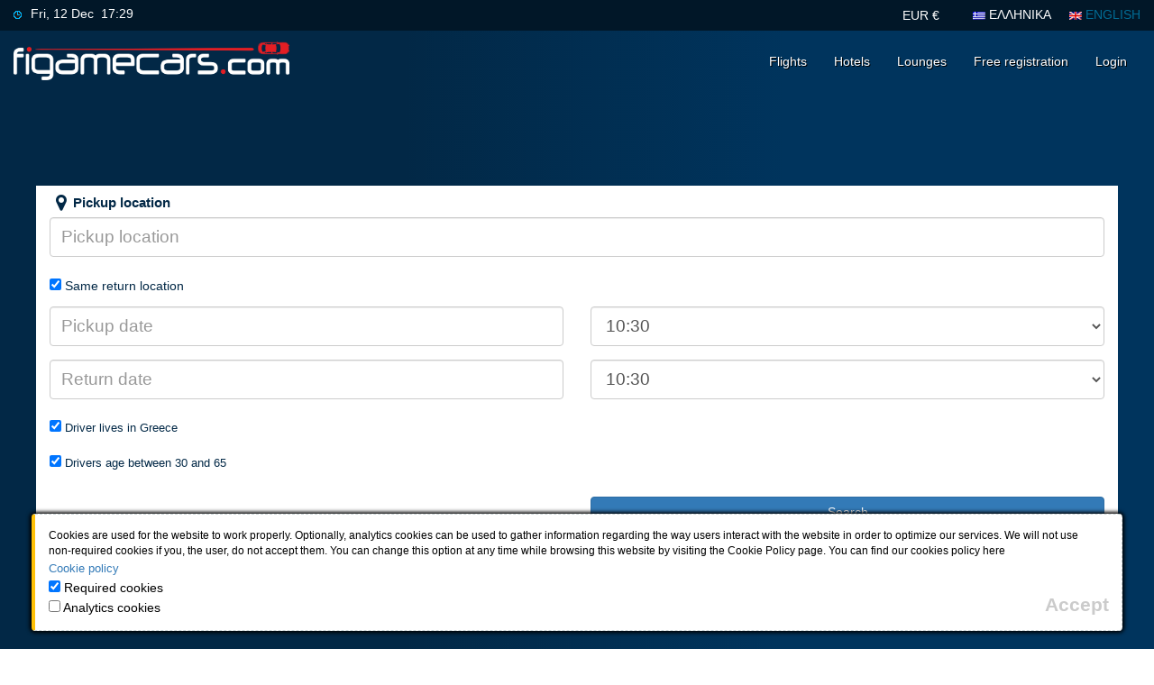

--- FILE ---
content_type: text/html; charset=UTF-8
request_url: https://www.figamecars.com/?locale=en
body_size: 9617
content:
<!DOCTYPE html>
<!--
handmade development by noumenia.gr & kongkika.gr
-->
<html lang="en" data-currency-id="1" data-currency-iso4217="EUR" data-currency-symbol="€" data-currency-name="Euro" data-currency-number="978" data-currency-url="https://www.figamecars.com/index.html?action=currency" data-currency-refresh="true" data-exchangerate="1" data-config-site="https://www.figamecars.com"><head><meta charset="utf-8"><meta name="viewport" content="width=device-width, initial-scale=1.0, maximum-scale=1.0"><meta name="keywords" content="figame, airtickets, αεροπορικά εισιτήρια"><meta name="description" content=""><meta name="robots" content="index,follow"><meta name="googlebot" content="notranslate"><title>figamecars.com</title><link rel="icon" href="https://www.figamecars.com/custom/images/favicon.ico" sizes="16x16 24x24 32x32 64x64" type="image/png"><link rel="apple-touch-icon" href="https://www.figamecars.com/custom/images/apple-touch-icon.png"><link rel="index" title="figamecars.com" href="https://www.figamecars.com/index.html"><link rel="help" title="Contact" href="https://www.figamecars.com/index.html?action=contact"><meta property="og:site_name" content="figamecars.com"><meta property="og:locale" content="en_gb"><meta property="og:title" content="figamecars.com"><meta property="og:description" content=""><meta property="og:type" content="website"><meta property="og:image" content="https://www.figamecars.com/custom/images/facebook-logo.png"><meta name="google-site-verification" content="lsyliExa8kWZlrY-Eqdy1qLX28nsbWN7iVxCL0SXvUI"><link href="https://www.figamecars.com/templates/css/style.427.min.css" rel="stylesheet" type="text/css" media="all">

			<script src="https://www.figamecars.com/scripts/custom.427.min.js"></script>
	
</head>
<body><header id="header1" class="container-fluid"><div class="row"><div class="hidden-xs hidden-sm col-md-4 headerclock"><img src="https://www.figamecars.com/templates/images/header-clock.png" alt="Time" title="Time" width="9" height="9"><span id="dateinformation"><script>if(document.getElementById||document.all) { setInterval("displayCurrentDateTime('en', 'short')", 30000); } displayCurrentDateTime('en', 'short');</script></span></div><div class="hidden-xs hidden-sm col-md-4 headerinfo"></div><div class="col-sm-12 col-md-4 headerlang">

	<a href="#" id="currencyBtn" title="Change currency" type="button" class="btn btn-link" data-toggle="modal" data-target="#currencyModal">

					EUR €
		
	</a>

<a href="?locale=el"><img src="https://www.figamecars.com/templates-common/images/flag-el.png" alt="ΕΛΛΗΝΙΚΑ" title="ΕΛΛΗΝΙΚΑ" width="14" height="9"> ΕΛΛΗΝΙΚΑ</a><img src="https://www.figamecars.com/templates-common/images/flag-en.png" alt="ENGLISH" title="ENGLISH" width="14" height="9"> ENGLISH</div></div></header><nav class="navbar navbar-default"><div class="container-fluid"><div class="navbar-header"><button type="button" class="navbar-toggle collapsed" data-toggle="collapse" data-target="#td-navbar-collapse-1" aria-expanded="false"><span class="sr-only">Toggle navigation</span><span class="icon-bar"></span><span class="icon-bar"></span><span class="icon-bar"></span></button><a class="navbar-logo" href="https://www.figamecars.com"><img src='https://www.figamecars.com/custom/images/logo.png' alt='figamecars.com' title='Τα ταξίδια που σου κάνουν κλικ!' width='306' height='44'></a></div><div class="collapse navbar-collapse" id="td-navbar-collapse-1"><ul class="nav navbar-nav navbar-right"><li><a href="https://figame.gr">Flights</a></li><li><a href="https://figamehotels.com">Hotels</a></li><li><a href="https://figamelounges.com">Lounges</a></li><li><a href="https://www.figamecars.com/index.html?action=register">Free registration</a></li><li><a href="https://www.figamecars.com/index.html?action=login">Login</a></li><li class="visible-xs"><a href="https://www.figamecars.com/index.html?action=register">Free registration</a></li><li class="visible-xs"><a href="https://www.figamecars.com/index.html?action=login">Login</a></li></ul></div></div></nav><script>$(document).ready(function() {var imgSize = "";if($(window).width()<768) { imgSize = "thumb-1-"; } else if($(window).width()<992) { imgSize = "thumb-"; }$('.sendCarsWrap').css('background-image', 'url("https://www.figamecars.com/media/'+imgSize+'f698dd0b074ca4490e167dd5d95a37e0.jpg")');});</script><div id="carnectEnabled" class="container-fluid sendCarsWrap"><span id="resetcart"></span><div class="container"><div id="searchformWrap"><div class="row"><form id="send_cars" name="send_cars" action="https://www.figamecars.com/index.html" method="post"><div class="row firstRow"><div class="col-xs-12"><div class="row"><div class="col-xs-12"><div class="form-group"><label for="pickuplocation"><strong><i class="fa fa-map-marker fa-lg fa-fw"></i>Pickup location</strong></label><input id="dummy_pickuplocation" type="search" name="dummy_pickuplocation" style='display: none;'><input id="pickuplocation" class="form-control limitedinputChars" data-toupper="false" type="search" name="pickuplocation" placeholder="Pickup location"></div></div></div><input id="pickupid" type="hidden" name="pickupid"><input id="pickuptype" type="hidden" name="pickuptype"><input id="pickupname" type="hidden" name="pickupname"><input id="pickupiso" type="hidden" name="pickupiso"><input id="pickupcityid" type="hidden" name="pickupcityid"><input id="pickupiata" type="hidden" name="pickupiata"><input id="pickuplatitude" type="hidden" name="pickuplatitude"><input id="pickuplongitude" type="hidden" name="pickuplongitude"><input id="pickupregionid" type="hidden" name="pickupregionid"><input id="pickupavancecode" type="hidden" name="pickupavancecode"><div class="row"><div id="dropoffinput" class="col-xs-12 collapse"><div class="form-group"><label for="returnlocation"><strong><i class="fa fa-map-marker fa-lg fa-fw"></i>&nbsp;Return location</strong></label><input id="returnlocation" class="form-control limitedinputChars" data-toupper="false" type="search" name="returnlocation" placeholder="Return location"></div></div></div><input id="returnid" type="hidden" name="returnid"><input id="returntype" type="hidden" name="returntype"><input id="returnname" type="hidden" name="returnname"><input id="returniso" type="hidden" name="returniso"><input id="returncityid" type="hidden" name="returncityid"><input id="returniata" type="hidden" name="returniata"><input id="returnlatitude" type="hidden" name="returnlatitude"><input id="returnlongitude" type="hidden" name="returnlongitude"><input id="returnregionid" type="hidden" name="returnregionid"><input id="returnavancecode" type="hidden" name="returnavancecode"><input id="expdate" type="hidden" name="expdate" value=""><div class="row"><div class="col-xs-12"><input id="samedropoff" type="checkbox" name="samedropoff" checked><label for="samedropoff"><h5>&nbsp;Same return location</h5></label></div></div><div class="row"><div class="col-xs-12 col-sm-6"><div class="form-group"><input id="pickupdate" class="form-control" data-mindate="3" type="search" name="pickupdate" value="" placeholder="Pickup date" readonly></div></div><div class="col-xs-12 col-sm-6"><div class="form-group"><select id="pickuptime" class="form-control" name="pickuptime"><option value="00:00">00:00</option><option value="00:30">00:30</option><option value="01:00">01:00</option><option value="01:30">01:30</option><option value="02:00">02:00</option><option value="02:30">02:30</option><option value="03:00">03:00</option><option value="03:30">03:30</option><option value="04:00">04:00</option><option value="04:30">04:30</option><option value="05:00">05:00</option><option value="05:30">05:30</option><option value="06:00">06:00</option><option value="06:30">06:30</option><option value="07:00">07:00</option><option value="07:30">07:30</option><option value="08:00">08:00</option><option value="08:30">08:30</option><option value="09:00">09:00</option><option value="09:30">09:30</option><option value="10:00">10:00</option><option value="10:30" selected>10:30</option><option value="11:00">11:00</option><option value="11:30">11:30</option><option value="12:00">12:00</option><option value="12:30">12:30</option><option value="13:00">13:00</option><option value="13:30">13:30</option><option value="14:00">14:00</option><option value="14:30">14:30</option><option value="15:00">15:00</option><option value="15:30">15:30</option><option value="16:00">16:00</option><option value="16:30">16:30</option><option value="17:00">17:00</option><option value="17:30">17:30</option><option value="18:00">18:00</option><option value="18:30">18:30</option><option value="19:00">19:00</option><option value="19:30">19:30</option><option value="20:00">20:00</option><option value="20:30">20:30</option><option value="21:00">21:00</option><option value="21:30">21:30</option><option value="22:00">22:00</option><option value="22:30">22:30</option><option value="23:00">23:00</option><option value="23:30">23:30</option></select></div></div></div><div class="row"><div class="col-xs-12 col-sm-6"><div class="form-group"><input id="returndate" class="form-control" type="search" name="returndate" value="" placeholder="Return date" readonly></div></div><div class="col-xs-12 col-sm-6"><div class="form-group"><select id="returntime" class="form-control" name="returntime"><option value="00:00">00:00</option><option value="00:30">00:30</option><option value="01:00">01:00</option><option value="01:30">01:30</option><option value="02:00">02:00</option><option value="02:30">02:30</option><option value="03:00">03:00</option><option value="03:30">03:30</option><option value="04:00">04:00</option><option value="04:30">04:30</option><option value="05:00">05:00</option><option value="05:30">05:30</option><option value="06:00">06:00</option><option value="06:30">06:30</option><option value="07:00">07:00</option><option value="07:30">07:30</option><option value="08:00">08:00</option><option value="08:30">08:30</option><option value="09:00">09:00</option><option value="09:30">09:30</option><option value="10:00">10:00</option><option value="10:30" selected>10:30</option><option value="11:00">11:00</option><option value="11:30">11:30</option><option value="12:00">12:00</option><option value="12:30">12:30</option><option value="13:00">13:00</option><option value="13:30">13:30</option><option value="14:00">14:00</option><option value="14:30">14:30</option><option value="15:00">15:00</option><option value="15:30">15:30</option><option value="16:00">16:00</option><option value="16:30">16:30</option><option value="17:00">17:00</option><option value="17:30">17:30</option><option value="18:00">18:00</option><option value="18:30">18:30</option><option value="19:00">19:00</option><option value="19:30">19:30</option><option value="20:00">20:00</option><option value="20:30">20:30</option><option value="21:00">21:00</option><option value="21:30">21:30</option><option value="22:00">22:00</option><option value="22:30">22:30</option><option value="23:00">23:00</option><option value="23:30">23:30</option></select></div></div></div><div class="row"><div class="col-xs-12"><div class="row"><div id="customercountryWrap" class="col-xs-12"><input id="customercountry" type="checkbox" name="customercountry" checked><label for="customercountry"><h5 class="small">&nbsp;Driver lives in Greece</h5></label></div><div id="customercountryselectWrap" class="col-xs-12 collapse"><div class="form-group"><select id="customercountryselect" class="form-control" name="customercountryselect">
	</select></div></div></div><div class="row"><div class="col-xs-12"><input id="driveragerange" type="checkbox" name="driveragerange" checked><label for="driveragerange"><h5 class="small">&nbsp;Drivers age between 30 and 65</h5></label></div><div class="col-xs-12"><div class="form-group"><input id="driverage" class="form-control collapse" type="number" name="driverage" value="" placeholder="27" min="18" max="75"></div></div></div></div></div></div><div class="col-xs-12 col-sm-push-6 col-sm-6"><div class="form-group"><input type="hidden" name="action" value="cars"><input type="submit" class="btn btn-primary btn-responsive full-width gettime" name="submit" value="Search"></div></div></div></form><svg id="ex-svg" class="collapse" version="1.1" xmlns:xlink="http://www.w3.org/1999/xlink"><symbol id="ex-airport" viewBox="0 0 20 20"><path class="cls-1" d="M1.25 13.81l.92-1 2.71.41 4.28-4.53-6.74-5.17L3.77 2.3l8.71 3 4.08-4.12h.73a1.54 1.54 0 0 1 1.14.41 1.27 1.27 0 0 1 .3 1.05l-.07.66-4.07 4.14 3.11 8.93-1.2 1.11-5.18-6.64-4.52 4.24.2 2.83-.92.86L4 15.92z"></path></symbol><symbol id="ex-city" viewBox="0 0 24 24"><path d="m12.072 0.3955c-4.198 0-7.6045 2.9715-8.0719 7.2065-0.46053 4.1727 3.469 9.21 8 16.398 4.531-7.188 8.5683-12.239 8-16.398-0.53932-3.9473-3.7291-7.2065-7.9281-7.2065zm-0.01798 14.092c-1.657 0-4.3303-3.7699-3.5933-7.4584 0.3247-1.6249 1.9183-2.6405 3.5753-2.6405s3.2313 1.1921 3.5393 2.8202c0.57527 3.0413-1.8643 7.2786-3.5213 7.2786z"/></symbol><symbol id="ex-multi-city" viewBox="0 0 61.168 61.168" style="enable-background:new 0 0 61.168 61.168;" xml:space="preserve"><path d="m30.938 26.584c3.859 0 7-3.141 7-7s-3.141-7-7-7-7 3.141-7 7 3.14 7 7 7zm0.09164-10.534c2.757 0 2.984 0.59355 2.984 3.3505s-0.08072 2.6094-2.6175 2.984c-1.1106 0.16401-3.4422-0.41028-3.4422-3.1673s0.31864-3.1673 3.0756-3.1673z"/><path d="m50.216 37.584h-7.161l3.047-4.4c5.755-7.671 4.922-20.28-1.781-26.982-3.621-3.622-8.437-5.617-13.56-5.617-5.122 0-9.938 1.995-13.56 5.617-6.703 6.702-7.536 19.312-1.804 26.952l3.068 4.431h-7.513l-10.952 22.999h61.168zm-31.18-8.2575c-1.2239-1.6321-2.0347-3.2943-2.5115-4.9545-0.46786-1.6291-0.61413-3.2563-0.51366-4.8515 0.23207-3.6844 1.8512-7.2119 5.0793-10.439 3.244-3.244 4.9922-4.2063 9.5802-4.2063s7.0683 0.68737 10.313 3.9314c6.05 6.049 5.787 15.054 0.565 22.016l-10.788 17.156c-3.0738-3.7397-5.7477-9.8284-7.7554-12.502zm-5.7204 11.907 6.5344 0.09164 10.819 15.94 10.91-16.261 7.1435-1e-6 4.2371 15.655-45.852-0.18327z" stroke-width=".2"/></symbol><symbol id="ex-metro" version="1.1" viewBox="0 0 56.67 56.67" style="enable-background:new 0 0 56.67 56.67;"><path d="M53.174,23.673h-4.007C47.039,14.125,38.523,6.986,28.335,6.986S9.63,14.125,7.504,23.673H3.497C1.566,23.673,0,25.237,0,27.168V29.5c0,1.931,1.566,3.495,3.497,3.495h4.007c2.126,9.55,10.644,16.688,20.831,16.688c10.188,0,18.704-7.139,20.832-16.688h4.007c1.934,0,3.496-1.564,3.496-3.495v-2.332C56.67,25.239,55.106,23.673,53.174,23.673zM28.335,12.775c6.956,0,12.859,4.588,14.845,10.896H13.492C15.475,17.363,21.38,12.775,28.335,12.775z M28.335,43.894c-6.955,0-12.86-4.59-14.844-10.897h29.688C41.194,39.304,35.291,43.894,28.335,43.894z"/></symbol><symbol id="ex-property" version="1.1" viewBox="0 0 18 18"><path d="M17.7       17.5l-.4-1c-.1-.1-.2-.2-.3-.2h-.8V4.9c0-.2-.2-.4-.4-.4h-3.4V.4c0-.2-.2-.4-.4-.4H2.2c-.2 0-.3.2-.3.4v15.9h-.8c-.1       0-.3.1-.3.2l-.4 1c-.1.1 0 .2 0 .4s.2.1.3.1h16.6c.1 0       .2-.1.3-.2s.1-.2.1-.3zm-11.3-4H4.1v-2.2h2.2v2.2zm0-4.5H4.1V6.8h2.2V9zm0-4.5H4.1V2.2h2.2v2.3zM10.1       16H7.9v-4.8h2.2V16zm0-7H7.9V6.8h2.2V9zm0-4.5H7.9V2.2h2.2v2.3zm3.8 9h-2.2v-2.2h2.2v2.2zm0-4.5h-2.2V6.8h2.2V9z"/></symbol><symbol id="ex-train"  version="1.1"  viewBox="0 0 288.618 288.618" style="enable-background:new 0 0 288.618 288.618;" ><path d="M287.985,215.049l-9.848-24.938c-1.365-3.458-4.706-5.73-8.424-5.73h-33.89c4.387,0,8.465-2.258,10.794-5.976c16.747-26.736,16.747-60.691,0-87.428c-2.329-3.719-6.407-5.977-10.795-5.977h-11.347V53.66h5.851c3.616,0,6.548-2.932,6.548-6.548V39.94c0-3.616-2.932-6.548-6.548-6.548h-48.184c-3.616,0-6.548,2.932-6.548,6.548v7.172c0,3.616,2.932,6.548,6.548,6.548h5.851v31.342h-38.869V29.45c0-5.003-4.055-9.058-9.057-9.058H9.057C4.055,20.392,0,24.447,0,29.45v13.875c0,5.002,4.055,9.057,9.057,9.057h10.101v132H9.057c-5.002,0-9.057,4.055-9.057,9.057v24.938c0,5.003,4.055,9.058,9.057,9.058h19.682v-0.001c0-30.765,25.028-55.793,55.793-55.793c30.765,0,55.794,25.028,55.794,55.793v0.001h26.992c5.183-17.839,21.663-30.919,41.151-30.919c19.488,0,35.969,13.08,41.152,30.919h29.939c2.999,0,5.803-1.483,7.489-3.963C288.736,220.991,289.086,217.838,287.985,215.049z M116.777,136.744c0,4.705-3.814,8.52-8.52,8.52H57.782c-4.705,0-8.52-3.814-8.52-8.52V94.139c0-18.645,15.113-33.758,33.757-33.758c18.645,0,33.758,15.113,33.758,33.758V136.744z"/><path d="M208.469,210.514c-15.34,0-27.877,11.971-28.796,27.079c-5.911,0-49.787,0-55.624,0c0.833-3.248,1.276-6.653,1.276-10.161c0-22.529-18.264-40.793-40.794-40.793c-22.529,0-40.793,18.264-40.793,40.793c0,22.53,18.264,40.794,40.793,40.794c13.033,0,24.63-6.119,32.098-15.633c23.751,0,41.245,0,66.195,0c4.796,9.283,14.476,15.633,25.645,15.633c15.938,0,28.856-12.919,28.856-28.856C237.325,223.433,224.406,210.514,208.469,210.514z"/></symbol><symbol id="ex-poi" version="1.1"  viewBox="0 0 55.017 55.017" style="enable-background:new 0 0 55.017 55.017;" ><path d="M51.688,23.013H40.789c-0.553,0-1,0.447-1,1s0.447,1,1,1h9.102l2.899,27H2.268l3.403-27h9.118c0.553,0,1-0.447,1-1s-0.447-1-1-1H3.907L0,54.013h55.017L51.688,23.013z"/><path d="M17.48,45.164c-0.586,0.275-1.183,0.53-1.774,0.759c-0.515,0.198-0.771,0.777-0.572,1.293c0.153,0.396,0.531,0.64,0.933,0.64c0.12,0,0.242-0.021,0.36-0.067c0.635-0.245,1.275-0.519,1.903-0.813c0.5-0.234,0.715-0.83,0.48-1.33C18.576,45.145,17.984,44.928,17.48,45.164z"/><path d="M36.598,37.573c0.021,0.538,0.465,0.959,0.998,0.959c0.014,0,0.028,0,0.042-0.001l2.002-0.082c0.552-0.025,0.979-0.493,0.954-1.044c-0.025-0.553-0.504-1.004-1.045-0.954l-1.993,0.082C37.004,36.555,36.575,37.021,36.598,37.573z"/><path d="M31.427,37.171c-0.54,0.114-0.884,0.646-0.769,1.187c0.1,0.47,0.515,0.791,0.977,0.791c0.069,0,0.14-0.007,0.21-0.022c0.586-0.124,1.221-0.229,1.886-0.313c0.548-0.067,0.938-0.567,0.869-1.115c-0.068-0.549-0.562-0.95-1.115-0.869C32.762,36.919,32.069,37.034,31.427,37.171z"/><path d="M22.433,42.177c-0.514,0.388-1.045,0.761-1.58,1.107c-0.463,0.301-0.595,0.92-0.294,1.384c0.191,0.295,0.513,0.455,0.84,0.455c0.187,0,0.375-0.052,0.544-0.161c0.573-0.372,1.144-0.772,1.695-1.188c0.44-0.333,0.528-0.96,0.196-1.401C23.501,41.936,22.876,41.845,22.433,42.177z"/><path d="M9.994,48.842c0.216,0.057,0.436,0.098,0.653,0.124c0.256,0.031,0.512,0.047,0.769,0.047c0.312,0,0.626-0.022,0.939-0.062c0.548-0.069,0.937-0.569,0.867-1.117c-0.068-0.548-0.566-0.933-1.117-0.867c-0.403,0.052-0.811,0.064-1.215,0.015c-0.133-0.017-0.265-0.042-0.396-0.075c-0.533-0.143-1.08,0.183-1.218,0.718C9.138,48.159,9.459,48.705,9.994,48.842z"/><path d="M46.688,32.763c-0.164,0.527,0.132,1.088,0.659,1.251c0.099,0.03,0.198,0.045,0.296,0.045c0.427,0,0.822-0.275,0.955-0.704c0.099-0.317,0.16-0.64,0.183-0.964c0.005-0.083,0.008-0.166,0.008-0.25c0-0.467-0.086-0.935-0.255-1.39c-0.192-0.519-0.771-0.781-1.285-0.59c-0.519,0.192-0.782,0.768-0.59,1.285c0.086,0.232,0.13,0.466,0.13,0.694l-0.004,0.116C46.774,32.422,46.741,32.592,46.688,32.763z"/><path d="M10.201,41c0.161,0,0.324-0.039,0.476-0.121c0.29-0.157,0.597-0.255,0.913-0.289c0.135-0.016,0.273-0.016,0.406,0.002c0.563,0.07,1.05-0.314,1.122-0.86c0.072-0.548-0.313-1.05-0.86-1.122c-0.298-0.04-0.601-0.041-0.891-0.008c-0.572,0.063-1.126,0.238-1.644,0.52c-0.485,0.264-0.666,0.87-0.402,1.355C9.502,40.811,9.846,41,10.201,41z"/><path d="M43.373,36.109c-0.541,0.111-0.889,0.641-0.777,1.182c0.098,0.473,0.514,0.798,0.979,0.798c0.066,0,0.135-0.007,0.203-0.021c0.844-0.174,1.528-0.451,2.072-0.835c0.059-0.039,0.114-0.08,0.169-0.122c0.436-0.339,0.479-0.941,0.14-1.378c-0.337-0.435-1.002-0.49-1.438-0.149C44.379,35.823,43.951,35.99,43.373,36.109z"/><path d="M8.86,43.401c0.145-0.533-0.171-1.082-0.704-1.226c-0.529-0.148-1.082,0.169-1.226,0.704c-0.126,0.464-0.201,0.938-0.225,1.406C6.7,44.4,6.697,44.516,6.697,44.632c0,0.197,0.009,0.395,0.028,0.592c0.053,0.515,0.487,0.898,0.994,0.898c0.033,0,0.067-0.002,0.103-0.005c0.549-0.057,0.949-0.547,0.894-1.097c-0.014-0.129-0.019-0.26-0.019-0.389c0-0.083,0.003-0.166,0.007-0.248C8.72,44.058,8.772,43.727,8.86,43.401z"/><path d="M44.698,27.81c-0.789-0.106-1.607-0.04-2.386,0.18c-0.532,0.149-0.841,0.702-0.69,1.233c0.124,0.441,0.525,0.729,0.961,0.729c0.091,0,0.182-0.012,0.272-0.038c0.517-0.145,1.055-0.19,1.575-0.121c0.562,0.073,1.052-0.311,1.125-0.857C45.629,28.387,45.245,27.884,44.698,27.81z"/><path d="M26.655,38.968c-0.147,0.087-0.307,0.165-0.447,0.256c-0.219,0.142-0.432,0.29-0.641,0.441c-0.446,0.325-0.545,0.951-0.22,1.397c0.196,0.269,0.501,0.411,0.81,0.411c0.204,0,0.41-0.063,0.588-0.191c0.18-0.132,0.363-0.259,0.552-0.382c0.316-0.205,0.656-0.399,1.01-0.577c0.47-0.236,0.661-0.792,0.464-1.271c0.008-0.008,0.018-0.014,0.026-0.023c1.809-1.916,7.905-9.096,10.429-21.058c0.512-2.426,0.627-4.754,0.342-6.918c-0.86-6.575-4.945-10.051-11.813-10.051c-6.866,0-10.951,3.476-11.813,10.051c-0.284,2.166-0.169,4.493,0.343,6.918C18.784,29.821,24.788,36.975,26.655,38.968z M27.755,5.233c4.051,0,7.346,3.295,7.346,7.346s-3.295,7.346-7.346,7.346s-7.346-3.295-7.346-7.346S23.704,5.233,27.755,5.233z"/></symbol><symbol id="ex-checked" enable-background="new 0 0 352.62 352.62" version="1.1" viewBox="0 0 352.62 352.62"><path d="m337.22 22.952c-15.912-8.568-33.66 7.956-44.064 17.748-23.867 23.256-44.063 50.184-66.708 74.664-25.092 26.928-48.348 53.856-74.052 80.173-14.688 14.688-30.6 30.6-40.392 48.96-22.032-21.421-41.004-44.677-65.484-63.648-17.748-13.464-47.124-23.256-46.512 9.18 1.224 42.229 38.556 87.517 66.096 116.28 11.628 12.24 26.928 25.092 44.676 25.704 21.42 1.224 43.452-24.48 56.304-38.556 22.645-24.48 41.005-52.021 61.812-77.112 26.928-33.048 54.468-65.485 80.784-99.145 16.524-20.808 68.544-72.217 27.54-94.248zm-310.28 164.63c-0.612 0-1.224 0-2.448 0.611-2.448-0.611-4.284-1.224-6.732-2.448 1.836-1.224 4.896-0.612 9.18 1.837z" fill="#ffffff"/></symbol></svg><script>$(document).ready(function() {$.datepicker.setDefaults($.datepicker.regional['en']);$(".date").datepicker( "option", "buttonText", $.datepicker.regional['en'].initStatus );var qd = {};sessionStorage['lastSearch'+sessionStorage.tabID].split("&").forEach(function(item) { var k = item.split("=")[0], v = decodeURIComponent(item.split("=")[1]); (k in qd) ? qd[k].push(v) : qd[k] = [v] });if( qd["customercountry"] !== undefined ) {$('#customercountry').val( qd["customercountry"] );} else {$("#customercountry").click();}if( qd["driverage"] !== undefined )$('#driverage').val( qd["driverage"] );if( qd["driveragerange"] !== undefined ) {$('#driveragerange').attr('checked', 'checked');} else {$("#driveragerange").click();}if( qd["pickupcityid"] !== undefined )$('#pickupcityid').val( qd["pickupcityid"] );if( qd["pickupdate"] !== undefined )$('#pickupdate').val( qd["pickupdate"] );if( qd["pickupiata"] !== undefined )$('#pickupiata').val( qd["pickupiata"] );if( qd["pickupid"] !== undefined )$('#pickupid').val( qd["pickupid"] );if( qd["pickupiso"] !== undefined )$('#pickupiso').val( qd["pickupiso"] );if( qd["pickuplatitude"] !== undefined )$('#pickuplatitude').val( qd["pickuplatitude"] );if( qd["pickuplocation"] !== undefined )$('#pickuplocation').val( qd["pickuplocation"] );if( qd["pickuplongitude"] !== undefined )$('#pickuplongitude').val( qd["pickuplongitude"] );if( qd["pickupname"] !== undefined )$('#pickupname').val( qd["pickupname"] );if( qd["pickupregionid"] !== undefined )$('#pickupregionid').val( qd["pickupregionid"] );if( qd["pickuptime"] !== undefined )$('#pickuptime').val( qd["pickuptime"] );if( qd["pickuptype"] !== undefined )$('#pickuptype').val( qd["pickuptype"] );if( qd["returncityid"] !== undefined )$('#returncityid').val( qd["returncityid"] );if( qd["returndate"] !== undefined )$('#returndate').val( qd["returndate"] );if( qd["returniata"] !== undefined )$('#returniata').val( qd["returniata"] );if( qd["returnid"] !== undefined )$('#returnid').val( qd["returnid"] );if( qd["returniso"] !== undefined )$('#returniso').val( qd["returniso"] );if( qd["returnlatitude"] !== undefined )$('#returnlatitude').val( qd["returnlatitude"] );if( qd["returnlocation"] !== undefined )$('#returnlocation').val( qd["returnlocation"] );if( qd["returnlongitude"] !== undefined )$('#returnlongitude').val( qd["returnlongitude"] );if( qd["returnname"] !== undefined )$('#returnname').val( qd["returnname"] );if( qd["returnregionid"] !== undefined )$('#returnregionid').val( qd["returnregionid"] );if( qd["returntime"] !== undefined )$('#returntime').val( qd["returntime"] );if( qd["returntype"] !== undefined )$('#returntype').val( qd["returntype"] );if( qd["pickupavancecode"] !== undefined )$('#pickupavancecode').val( qd["pickupavancecode"] );if( qd["returnavancecode"] !== undefined )$('#returnavancecode').val( qd["returnavancecode"] );if( qd["samedropoff"] !== undefined ) {$('#samedropoff').val( qd["samedropoff"] );} else {$('#samedropoff').click();}$('.gettime').on('click', function() {var userSystemTime = new Date().toLocaleString('en-US', { month: 'short', day: '2-digit', year: 'numeric', hour: '2-digit', minute: '2-digit', second: '2-digit', hour12: false });$("#expdate").val(userSystemTime);});});</script></div></div></div></div>
<footer id="footer1" class="container-fluid"><div id="footer1Row" class="row collapse"><div class="col-xs-12"><div class="container"><div class="row"><ul class="col-sm-4 col-md-4 col-lg-3"><li class="title">figamecars.com</li><li><a href="https://www.figamecars.com/index.html?action=article&amp;article=1">About us</a></li><li><a href="https://www.figamecars.com/index.html?action=article&amp;article=387">Job opportunities</a></li><li><a href="https://www.figamecars.com/index.html?action=article&amp;article=3">Terms of use</a></li><li><a href="https://www.figamecars.com/index.html?action=article&amp;article=423">Cookie policy</a></li><li><a href="https://www.figamecars.com/index.html?action=article&amp;article=424">Privacy policy</a></li><li><a href="https://www.figamecars.com/index.html?action=article&amp;article=425">Anti-phishing policy</a></li><li><a href="https://www.figamecars.com/index.html?action=article&amp;article=388">Safety of transactions</a></li></ul><ul class="col-sm-4 col-md-4 col-lg-3"><li class="title">Members area</li><li><a href="https://www.figamecars.com/index.html?action=register">Free registration</a></li><li><a href="https://www.figamecars.com/index.html?action=login">Login</a></li><li><a href="https://www.figamecars.com/index.html?action=passwordremind">Password reminder</a></li><li><a href="https://www.figamecars.com/index.html?action=activate">Send activation<br>link</a></li><li><a href="//www.booking.com?aid=1917091">Booking.com</a></li></ul><div class="col-sm-4 col-md-4 col-lg-3"><table id="contacttable"><tr><th class="title" colspan="2">Contact</th></tr><tr><td><i class="fa fa-fax fa-lg fa-fw"></i>Fax</td><td>+30 210 6399104</td></tr><tr><td><i class="fa fa-envelope fa-lg fa-fw"></i>E-mail</td><td><a href="mailto:online@figamegroup.com">online@figamegroup.com</a></td></tr></table></div><div class="hidden-xs col-sm-12 col-md-12 col-lg-3 text-center"><div class="cardlogos verifiedByVisa"></div><div class="cardlogos MastercardSecureCode"></div><div class="cardlogos Visa"></div><div class="cardlogos Mastercard"></div><div class="cardlogos Maestro"></div><div class="cardlogos Iata"></div><div class="cardlogos Pci"></div></div></div></div></div></div></footer><footer id="footer2" class="container-fluid"><div class="row"><div class="col-sm-12 text-center"><a href="https://www.facebook.com/figame.gr" target="_blank"><i class="fa fa-facebook fa-2x fa-fw"></i></a><a href="https://www.linkedin.com/company/figame.com-ltd/" target="_blank"><i class="fa fa-linkedin fa-2x fa-fw"></i></a><a href="https://www.instagram.com/explore/locations/312142342133803/greece/athens-greece/figamegr/" target="_blank"><i class="fa fa-instagram fa-2x fa-fw"></i></a></div></div></footer><footer id="footer3" class="container-fluid text-center"><div class="row"><div class="col-sm-12"><span class="copyright">figamecars.com &copy; 2017 All Rights Reserved</span></div></div></footer>
<div id="cookiewarning" class="alert alert-warning alert-dismissible" role="alert">

	<p class="small">
		Cookies are used for the website to work properly. Optionally, analytics cookies can be used to gather information regarding the way users interact with the website in order to optimize our services. We will not use non-required cookies if you, the user, do not accept them. You can change this option at any time while browsing this website by visiting the Cookie Policy page. You can find our cookies policy here
	</p>

	<div class="inline">
		<a href="https://www.figamecars.com/index.html?action=article&amp;article=423">Cookie policy</a>
	</div>

	<input id="requiredcookies" type="checkbox" name="acceptkookie" checked onclick="return false;" readonly="true">&nbsp;Required cookies
	<br>
	
	<input id="optionalcookies" type="checkbox" name="notacceptkookie" >&nbsp;Analytics cookies
	
	<button id="kookiesubmit" type="button" class="close" data-dismiss="alert" aria-label="Close"><span aria-hidden="true">Accept</span></button>

</div>
<script src="https://www.figamecars.com/scripts/locale_en.js"></script><span id="token" data-token=""></span>

		<script>

			$(document).ready(function() {

				var expirationDate = new Date();
				expirationDate.setDate(expirationDate.getDate() + 1); // 1 day from now

				// Create cookie
				$.cookie('Token', $('#token').data('token'), { expires: expirationDate });

			});

		</script>

	<div class="modal fade" id="currencyModal" tabindex="-1" role="dialog" aria-labelledby="currencyModalLabel" aria-hidden="true">

	<div class="modal-dialog modal-lg" role="document">

		<div class="modal-content">

			<div class="modal-header">

				<button type="button" class="close" data-dismiss="modal" aria-label="Close"><span aria-hidden="true">&times;</span></button>
        			<h5 class="modal-title" id="currencyModalLabel">All currencies</h5>

			</div>

			<div class="modal-body">

				<ul class="list-group text-primary">

					

						<li class="list-group-item">
							<a href="https://www.figamecars.com?action=currency&code=EUR" title="EUR">EUR Euro ( € )</a>
															<i class="fa fa-arrow-left"></i>
													</li>

						
							<li class="list-group-item">
								<a href="https://www.figamecars.com?action=currency&code=GBP" title="GBP">GBP Pound Sterling ( £ )</a>
															</li>

						

						
							<li class="list-group-item">
								<a href="https://www.figamecars.com?action=currency&code=USD" title="USD">USD U.S. Dollar ( US$ )</a>
															</li>

						
						
						
						
					

				</ul>

			</div>

			<div class="modal-footer">

				<button type="button" class="btn btn-default" data-dismiss="modal">Cancel</button>

			</div>

		</div>

	</div>

</div>
</body></html>
<!-- Noumenia (C) 2009 & Nikos Kongkika - All rights reserved - Software Development - www.noumenia.gr, kongkika.gr -->


--- FILE ---
content_type: text/css
request_url: https://www.figamecars.com/templates/css/style.427.min.css
body_size: 144406
content:
/*!
 * Generated using the Bootstrap Customizer (https://getbootstrap.com/docs/3.4/customize/)
 *//*!
 * Bootstrap v3.4.1 (https://getbootstrap.com/)
 * Copyright 2011-2019 Twitter, Inc.
 * Licensed under MIT (https://github.com/twbs/bootstrap/blob/master/LICENSE)
 *//*! normalize.css v3.0.3 | MIT License | github.com/necolas/normalize.css */html{font-family:sans-serif;-ms-text-size-adjust:100%;-webkit-text-size-adjust:100%}body{margin:0}article,aside,details,figcaption,figure,footer,header,hgroup,main,menu,nav,section,summary{display:block}audio,canvas,progress,video{display:inline-block;vertical-align:baseline}audio:not([controls]){display:none;height:0}[hidden],template{display:none}a{background-color:transparent}a:active,a:hover{outline:0}abbr[title]{border-bottom:none;text-decoration:underline;text-decoration:underline dotted}b,strong{font-weight:bold}dfn{font-style:italic}h1{font-size:2em;margin:0.67em 0}mark{background:#ff0;color:#000}small{font-size:80%}sub,sup{font-size:75%;line-height:0;position:relative;vertical-align:baseline}sup{top:-0.5em}sub{bottom:-0.25em}img{border:0}svg:not(:root){overflow:hidden}figure{margin:1em 40px}hr{-webkit-box-sizing:content-box;-moz-box-sizing:content-box;box-sizing:content-box;height:0}pre{overflow:auto}code,kbd,pre,samp{font-family:monospace, monospace;font-size:1em}button,input,optgroup,select,textarea{color:inherit;font:inherit;margin:0}button{overflow:visible}button,select{text-transform:none}button,html input[type="button"],input[type="reset"],input[type="submit"]{-webkit-appearance:button;cursor:pointer}button[disabled],html input[disabled]{cursor:default}button::-moz-focus-inner,input::-moz-focus-inner{border:0;padding:0}input{line-height:normal}input[type="checkbox"],input[type="radio"]{-webkit-box-sizing:border-box;-moz-box-sizing:border-box;box-sizing:border-box;padding:0}input[type="number"]::-webkit-inner-spin-button,input[type="number"]::-webkit-outer-spin-button{height:auto}input[type="search"]{-webkit-appearance:textfield;-webkit-box-sizing:content-box;-moz-box-sizing:content-box;box-sizing:content-box}input[type="search"]::-webkit-search-cancel-button,input[type="search"]::-webkit-search-decoration{-webkit-appearance:none}fieldset{border:1px solid #c0c0c0;margin:0 2px;padding:0.35em 0.625em 0.75em}legend{border:0;padding:0}textarea{overflow:auto}optgroup{font-weight:bold}table{border-collapse:collapse;border-spacing:0}td,th{padding:0}*{-webkit-box-sizing:border-box;-moz-box-sizing:border-box;box-sizing:border-box}*:before,*:after{-webkit-box-sizing:border-box;-moz-box-sizing:border-box;box-sizing:border-box}html{font-size:10px;-webkit-tap-highlight-color:rgba(0,0,0,0)}body{font-family:"Helvetica Neue",Helvetica,Arial,sans-serif;font-size:14px;line-height:1.42857143;color:#333;background-color:#fff}input,button,select,textarea{font-family:inherit;font-size:inherit;line-height:inherit}a{color:#337ab7;text-decoration:none}a:hover,a:focus{color:#23527c;text-decoration:underline}a:focus{outline:5px auto -webkit-focus-ring-color;outline-offset:-2px}figure{margin:0}img{vertical-align:middle}.img-responsive,.thumbnail>img,.thumbnail a>img,.carousel-inner>.item>img,.carousel-inner>.item>a>img{display:block;max-width:100%;height:auto}.img-rounded{border-radius:6px}.img-thumbnail{padding:4px;line-height:1.42857143;background-color:#fff;border:1px solid #ddd;border-radius:4px;-webkit-transition:all .2s ease-in-out;-o-transition:all .2s ease-in-out;transition:all .2s ease-in-out;display:inline-block;max-width:100%;height:auto}.img-circle{border-radius:50%}hr{margin-top:20px;margin-bottom:20px;border:0;border-top:1px solid #eee}.sr-only{position:absolute;width:1px;height:1px;padding:0;margin:-1px;overflow:hidden;clip:rect(0, 0, 0, 0);border:0}.sr-only-focusable:active,.sr-only-focusable:focus{position:static;width:auto;height:auto;margin:0;overflow:visible;clip:auto}[role="button"]{cursor:pointer}h1,h2,h3,h4,h5,h6,.h1,.h2,.h3,.h4,.h5,.h6{font-family:inherit;font-weight:500;line-height:1.1;color:inherit}h1 small,h2 small,h3 small,h4 small,h5 small,h6 small,.h1 small,.h2 small,.h3 small,.h4 small,.h5 small,.h6 small,h1 .small,h2 .small,h3 .small,h4 .small,h5 .small,h6 .small,.h1 .small,.h2 .small,.h3 .small,.h4 .small,.h5 .small,.h6 .small{font-weight:400;line-height:1;color:#777}h1,.h1,h2,.h2,h3,.h3{margin-top:20px;margin-bottom:10px}h1 small,.h1 small,h2 small,.h2 small,h3 small,.h3 small,h1 .small,.h1 .small,h2 .small,.h2 .small,h3 .small,.h3 .small{font-size:65%}h4,.h4,h5,.h5,h6,.h6{margin-top:10px;margin-bottom:10px}h4 small,.h4 small,h5 small,.h5 small,h6 small,.h6 small,h4 .small,.h4 .small,h5 .small,.h5 .small,h6 .small,.h6 .small{font-size:75%}h1,.h1{font-size:36px}h2,.h2{font-size:30px}h3,.h3{font-size:24px}h4,.h4{font-size:18px}h5,.h5{font-size:14px}h6,.h6{font-size:12px}p{margin:0 0 10px}.lead{margin-bottom:20px;font-size:16px;font-weight:300;line-height:1.4}@media (min-width:768px){.lead{font-size:21px}}small,.small{font-size:85%}mark,.mark{padding:.2em;background-color:#fcf8e3}.text-left{text-align:left}.text-right{text-align:right}.text-center{text-align:center}.text-justify{text-align:justify}.text-nowrap{white-space:nowrap}.text-lowercase{text-transform:lowercase}.text-uppercase{text-transform:uppercase}.text-capitalize{text-transform:capitalize}.text-muted{color:#777}.text-primary{color:#337ab7}a.text-primary:hover,a.text-primary:focus{color:#286090}.text-success{color:#3c763d}a.text-success:hover,a.text-success:focus{color:#2b542c}.text-info{color:#31708f}a.text-info:hover,a.text-info:focus{color:#245269}.text-warning{color:#8a6d3b}a.text-warning:hover,a.text-warning:focus{color:#66512c}.text-danger{color:#a94442}a.text-danger:hover,a.text-danger:focus{color:#843534}.bg-primary{color:#fff;background-color:#337ab7}a.bg-primary:hover,a.bg-primary:focus{background-color:#286090}.bg-success{background-color:#dff0d8}a.bg-success:hover,a.bg-success:focus{background-color:#c1e2b3}.bg-info{background-color:#d9edf7}a.bg-info:hover,a.bg-info:focus{background-color:#afd9ee}.bg-warning{background-color:#fcf8e3}a.bg-warning:hover,a.bg-warning:focus{background-color:#f7ecb5}.bg-danger{background-color:#f2dede}a.bg-danger:hover,a.bg-danger:focus{background-color:#e4b9b9}.page-header{padding-bottom:9px;margin:40px 0 20px;border-bottom:1px solid #eee}ul,ol{margin-top:0;margin-bottom:10px}ul ul,ol ul,ul ol,ol ol{margin-bottom:0}.list-unstyled{padding-left:0;list-style:none}.list-inline{padding-left:0;list-style:none;margin-left:-5px}.list-inline>li{display:inline-block;padding-right:5px;padding-left:5px}dl{margin-top:0;margin-bottom:20px}dt,dd{line-height:1.42857143}dt{font-weight:700}dd{margin-left:0}@media (min-width:768px){.dl-horizontal dt{float:left;width:160px;clear:left;text-align:right;overflow:hidden;text-overflow:ellipsis;white-space:nowrap}.dl-horizontal dd{margin-left:180px}}abbr[title],abbr[data-original-title]{cursor:help}.initialism{font-size:90%;text-transform:uppercase}blockquote{padding:10px 20px;margin:0 0 20px;font-size:17.5px;border-left:5px solid #eee}blockquote p:last-child,blockquote ul:last-child,blockquote ol:last-child{margin-bottom:0}blockquote footer,blockquote small,blockquote .small{display:block;font-size:80%;line-height:1.42857143;color:#777}blockquote footer:before,blockquote small:before,blockquote .small:before{content:"\2014 \00A0"}.blockquote-reverse,blockquote.pull-right{padding-right:15px;padding-left:0;text-align:right;border-right:5px solid #eee;border-left:0}.blockquote-reverse footer:before,blockquote.pull-right footer:before,.blockquote-reverse small:before,blockquote.pull-right small:before,.blockquote-reverse .small:before,blockquote.pull-right .small:before{content:""}.blockquote-reverse footer:after,blockquote.pull-right footer:after,.blockquote-reverse small:after,blockquote.pull-right small:after,.blockquote-reverse .small:after,blockquote.pull-right .small:after{content:"\00A0 \2014"}address{margin-bottom:20px;font-style:normal;line-height:1.42857143}code,kbd,pre,samp{font-family:Menlo,Monaco,Consolas,"Courier New",monospace}code{padding:2px 4px;font-size:90%;color:#c7254e;background-color:#f9f2f4;border-radius:4px}kbd{padding:2px 4px;font-size:90%;color:#fff;background-color:#333;border-radius:3px;-webkit-box-shadow:inset 0 -1px 0 rgba(0,0,0,0.25);box-shadow:inset 0 -1px 0 rgba(0,0,0,0.25)}kbd kbd{padding:0;font-size:100%;font-weight:700;-webkit-box-shadow:none;box-shadow:none}pre{display:block;padding:9.5px;margin:0 0 10px;font-size:13px;line-height:1.42857143;color:#333;word-break:break-all;word-wrap:break-word;background-color:#f5f5f5;border:1px solid #ccc;border-radius:4px}pre code{padding:0;font-size:inherit;color:inherit;white-space:pre-wrap;background-color:transparent;border-radius:0}.pre-scrollable{max-height:340px;overflow-y:scroll}.container{padding-right:15px;padding-left:15px;margin-right:auto;margin-left:auto}@media (min-width:768px){.container{width:750px}}@media (min-width:992px){.container{width:970px}}@media (min-width:1200px){.container{width:1170px}}.container-fluid{padding-right:15px;padding-left:15px;margin-right:auto;margin-left:auto}.row{margin-right:-15px;margin-left:-15px}.row-no-gutters{margin-right:0;margin-left:0}.row-no-gutters [class*="col-"]{padding-right:0;padding-left:0}.col-xs-1, .col-sm-1, .col-md-1, .col-lg-1, .col-xs-2, .col-sm-2, .col-md-2, .col-lg-2, .col-xs-3, .col-sm-3, .col-md-3, .col-lg-3, .col-xs-4, .col-sm-4, .col-md-4, .col-lg-4, .col-xs-5, .col-sm-5, .col-md-5, .col-lg-5, .col-xs-6, .col-sm-6, .col-md-6, .col-lg-6, .col-xs-7, .col-sm-7, .col-md-7, .col-lg-7, .col-xs-8, .col-sm-8, .col-md-8, .col-lg-8, .col-xs-9, .col-sm-9, .col-md-9, .col-lg-9, .col-xs-10, .col-sm-10, .col-md-10, .col-lg-10, .col-xs-11, .col-sm-11, .col-md-11, .col-lg-11, .col-xs-12, .col-sm-12, .col-md-12, .col-lg-12{position:relative;min-height:1px;padding-right:15px;padding-left:15px}.col-xs-1, .col-xs-2, .col-xs-3, .col-xs-4, .col-xs-5, .col-xs-6, .col-xs-7, .col-xs-8, .col-xs-9, .col-xs-10, .col-xs-11, .col-xs-12{float:left}.col-xs-12{width:100%}.col-xs-11{width:91.66666667%}.col-xs-10{width:83.33333333%}.col-xs-9{width:75%}.col-xs-8{width:66.66666667%}.col-xs-7{width:58.33333333%}.col-xs-6{width:50%}.col-xs-5{width:41.66666667%}.col-xs-4{width:33.33333333%}.col-xs-3{width:25%}.col-xs-2{width:16.66666667%}.col-xs-1{width:8.33333333%}.col-xs-pull-12{right:100%}.col-xs-pull-11{right:91.66666667%}.col-xs-pull-10{right:83.33333333%}.col-xs-pull-9{right:75%}.col-xs-pull-8{right:66.66666667%}.col-xs-pull-7{right:58.33333333%}.col-xs-pull-6{right:50%}.col-xs-pull-5{right:41.66666667%}.col-xs-pull-4{right:33.33333333%}.col-xs-pull-3{right:25%}.col-xs-pull-2{right:16.66666667%}.col-xs-pull-1{right:8.33333333%}.col-xs-pull-0{right:auto}.col-xs-push-12{left:100%}.col-xs-push-11{left:91.66666667%}.col-xs-push-10{left:83.33333333%}.col-xs-push-9{left:75%}.col-xs-push-8{left:66.66666667%}.col-xs-push-7{left:58.33333333%}.col-xs-push-6{left:50%}.col-xs-push-5{left:41.66666667%}.col-xs-push-4{left:33.33333333%}.col-xs-push-3{left:25%}.col-xs-push-2{left:16.66666667%}.col-xs-push-1{left:8.33333333%}.col-xs-push-0{left:auto}.col-xs-offset-12{margin-left:100%}.col-xs-offset-11{margin-left:91.66666667%}.col-xs-offset-10{margin-left:83.33333333%}.col-xs-offset-9{margin-left:75%}.col-xs-offset-8{margin-left:66.66666667%}.col-xs-offset-7{margin-left:58.33333333%}.col-xs-offset-6{margin-left:50%}.col-xs-offset-5{margin-left:41.66666667%}.col-xs-offset-4{margin-left:33.33333333%}.col-xs-offset-3{margin-left:25%}.col-xs-offset-2{margin-left:16.66666667%}.col-xs-offset-1{margin-left:8.33333333%}.col-xs-offset-0{margin-left:0}@media (min-width:768px){.col-sm-1, .col-sm-2, .col-sm-3, .col-sm-4, .col-sm-5, .col-sm-6, .col-sm-7, .col-sm-8, .col-sm-9, .col-sm-10, .col-sm-11, .col-sm-12{float:left}.col-sm-12{width:100%}.col-sm-11{width:91.66666667%}.col-sm-10{width:83.33333333%}.col-sm-9{width:75%}.col-sm-8{width:66.66666667%}.col-sm-7{width:58.33333333%}.col-sm-6{width:50%}.col-sm-5{width:41.66666667%}.col-sm-4{width:33.33333333%}.col-sm-3{width:25%}.col-sm-2{width:16.66666667%}.col-sm-1{width:8.33333333%}.col-sm-pull-12{right:100%}.col-sm-pull-11{right:91.66666667%}.col-sm-pull-10{right:83.33333333%}.col-sm-pull-9{right:75%}.col-sm-pull-8{right:66.66666667%}.col-sm-pull-7{right:58.33333333%}.col-sm-pull-6{right:50%}.col-sm-pull-5{right:41.66666667%}.col-sm-pull-4{right:33.33333333%}.col-sm-pull-3{right:25%}.col-sm-pull-2{right:16.66666667%}.col-sm-pull-1{right:8.33333333%}.col-sm-pull-0{right:auto}.col-sm-push-12{left:100%}.col-sm-push-11{left:91.66666667%}.col-sm-push-10{left:83.33333333%}.col-sm-push-9{left:75%}.col-sm-push-8{left:66.66666667%}.col-sm-push-7{left:58.33333333%}.col-sm-push-6{left:50%}.col-sm-push-5{left:41.66666667%}.col-sm-push-4{left:33.33333333%}.col-sm-push-3{left:25%}.col-sm-push-2{left:16.66666667%}.col-sm-push-1{left:8.33333333%}.col-sm-push-0{left:auto}.col-sm-offset-12{margin-left:100%}.col-sm-offset-11{margin-left:91.66666667%}.col-sm-offset-10{margin-left:83.33333333%}.col-sm-offset-9{margin-left:75%}.col-sm-offset-8{margin-left:66.66666667%}.col-sm-offset-7{margin-left:58.33333333%}.col-sm-offset-6{margin-left:50%}.col-sm-offset-5{margin-left:41.66666667%}.col-sm-offset-4{margin-left:33.33333333%}.col-sm-offset-3{margin-left:25%}.col-sm-offset-2{margin-left:16.66666667%}.col-sm-offset-1{margin-left:8.33333333%}.col-sm-offset-0{margin-left:0}}@media (min-width:992px){.col-md-1, .col-md-2, .col-md-3, .col-md-4, .col-md-5, .col-md-6, .col-md-7, .col-md-8, .col-md-9, .col-md-10, .col-md-11, .col-md-12{float:left}.col-md-12{width:100%}.col-md-11{width:91.66666667%}.col-md-10{width:83.33333333%}.col-md-9{width:75%}.col-md-8{width:66.66666667%}.col-md-7{width:58.33333333%}.col-md-6{width:50%}.col-md-5{width:41.66666667%}.col-md-4{width:33.33333333%}.col-md-3{width:25%}.col-md-2{width:16.66666667%}.col-md-1{width:8.33333333%}.col-md-pull-12{right:100%}.col-md-pull-11{right:91.66666667%}.col-md-pull-10{right:83.33333333%}.col-md-pull-9{right:75%}.col-md-pull-8{right:66.66666667%}.col-md-pull-7{right:58.33333333%}.col-md-pull-6{right:50%}.col-md-pull-5{right:41.66666667%}.col-md-pull-4{right:33.33333333%}.col-md-pull-3{right:25%}.col-md-pull-2{right:16.66666667%}.col-md-pull-1{right:8.33333333%}.col-md-pull-0{right:auto}.col-md-push-12{left:100%}.col-md-push-11{left:91.66666667%}.col-md-push-10{left:83.33333333%}.col-md-push-9{left:75%}.col-md-push-8{left:66.66666667%}.col-md-push-7{left:58.33333333%}.col-md-push-6{left:50%}.col-md-push-5{left:41.66666667%}.col-md-push-4{left:33.33333333%}.col-md-push-3{left:25%}.col-md-push-2{left:16.66666667%}.col-md-push-1{left:8.33333333%}.col-md-push-0{left:auto}.col-md-offset-12{margin-left:100%}.col-md-offset-11{margin-left:91.66666667%}.col-md-offset-10{margin-left:83.33333333%}.col-md-offset-9{margin-left:75%}.col-md-offset-8{margin-left:66.66666667%}.col-md-offset-7{margin-left:58.33333333%}.col-md-offset-6{margin-left:50%}.col-md-offset-5{margin-left:41.66666667%}.col-md-offset-4{margin-left:33.33333333%}.col-md-offset-3{margin-left:25%}.col-md-offset-2{margin-left:16.66666667%}.col-md-offset-1{margin-left:8.33333333%}.col-md-offset-0{margin-left:0}}@media (min-width:1200px){.col-lg-1, .col-lg-2, .col-lg-3, .col-lg-4, .col-lg-5, .col-lg-6, .col-lg-7, .col-lg-8, .col-lg-9, .col-lg-10, .col-lg-11, .col-lg-12{float:left}.col-lg-12{width:100%}.col-lg-11{width:91.66666667%}.col-lg-10{width:83.33333333%}.col-lg-9{width:75%}.col-lg-8{width:66.66666667%}.col-lg-7{width:58.33333333%}.col-lg-6{width:50%}.col-lg-5{width:41.66666667%}.col-lg-4{width:33.33333333%}.col-lg-3{width:25%}.col-lg-2{width:16.66666667%}.col-lg-1{width:8.33333333%}.col-lg-pull-12{right:100%}.col-lg-pull-11{right:91.66666667%}.col-lg-pull-10{right:83.33333333%}.col-lg-pull-9{right:75%}.col-lg-pull-8{right:66.66666667%}.col-lg-pull-7{right:58.33333333%}.col-lg-pull-6{right:50%}.col-lg-pull-5{right:41.66666667%}.col-lg-pull-4{right:33.33333333%}.col-lg-pull-3{right:25%}.col-lg-pull-2{right:16.66666667%}.col-lg-pull-1{right:8.33333333%}.col-lg-pull-0{right:auto}.col-lg-push-12{left:100%}.col-lg-push-11{left:91.66666667%}.col-lg-push-10{left:83.33333333%}.col-lg-push-9{left:75%}.col-lg-push-8{left:66.66666667%}.col-lg-push-7{left:58.33333333%}.col-lg-push-6{left:50%}.col-lg-push-5{left:41.66666667%}.col-lg-push-4{left:33.33333333%}.col-lg-push-3{left:25%}.col-lg-push-2{left:16.66666667%}.col-lg-push-1{left:8.33333333%}.col-lg-push-0{left:auto}.col-lg-offset-12{margin-left:100%}.col-lg-offset-11{margin-left:91.66666667%}.col-lg-offset-10{margin-left:83.33333333%}.col-lg-offset-9{margin-left:75%}.col-lg-offset-8{margin-left:66.66666667%}.col-lg-offset-7{margin-left:58.33333333%}.col-lg-offset-6{margin-left:50%}.col-lg-offset-5{margin-left:41.66666667%}.col-lg-offset-4{margin-left:33.33333333%}.col-lg-offset-3{margin-left:25%}.col-lg-offset-2{margin-left:16.66666667%}.col-lg-offset-1{margin-left:8.33333333%}.col-lg-offset-0{margin-left:0}}table{background-color:transparent}table col[class*="col-"]{position:static;display:table-column;float:none}table td[class*="col-"],table th[class*="col-"]{position:static;display:table-cell;float:none}caption{padding-top:8px;padding-bottom:8px;color:#777;text-align:left}th{text-align:left}.table{width:100%;max-width:100%;margin-bottom:20px}.table>thead>tr>th,.table>tbody>tr>th,.table>tfoot>tr>th,.table>thead>tr>td,.table>tbody>tr>td,.table>tfoot>tr>td{padding:8px;line-height:1.42857143;vertical-align:top;border-top:1px solid #ddd}.table>thead>tr>th{vertical-align:bottom;border-bottom:2px solid #ddd}.table>caption+thead>tr:first-child>th,.table>colgroup+thead>tr:first-child>th,.table>thead:first-child>tr:first-child>th,.table>caption+thead>tr:first-child>td,.table>colgroup+thead>tr:first-child>td,.table>thead:first-child>tr:first-child>td{border-top:0}.table>tbody+tbody{border-top:2px solid #ddd}.table .table{background-color:#fff}.table-condensed>thead>tr>th,.table-condensed>tbody>tr>th,.table-condensed>tfoot>tr>th,.table-condensed>thead>tr>td,.table-condensed>tbody>tr>td,.table-condensed>tfoot>tr>td{padding:5px}.table-bordered{border:1px solid #ddd}.table-bordered>thead>tr>th,.table-bordered>tbody>tr>th,.table-bordered>tfoot>tr>th,.table-bordered>thead>tr>td,.table-bordered>tbody>tr>td,.table-bordered>tfoot>tr>td{border:1px solid #ddd}.table-bordered>thead>tr>th,.table-bordered>thead>tr>td{border-bottom-width:2px}.table-striped>tbody>tr:nth-of-type(odd){background-color:#f9f9f9}.table-hover>tbody>tr:hover{background-color:#f5f5f5}.table>thead>tr>td.active,.table>tbody>tr>td.active,.table>tfoot>tr>td.active,.table>thead>tr>th.active,.table>tbody>tr>th.active,.table>tfoot>tr>th.active,.table>thead>tr.active>td,.table>tbody>tr.active>td,.table>tfoot>tr.active>td,.table>thead>tr.active>th,.table>tbody>tr.active>th,.table>tfoot>tr.active>th{background-color:#f5f5f5}.table-hover>tbody>tr>td.active:hover,.table-hover>tbody>tr>th.active:hover,.table-hover>tbody>tr.active:hover>td,.table-hover>tbody>tr:hover>.active,.table-hover>tbody>tr.active:hover>th{background-color:#e8e8e8}.table>thead>tr>td.success,.table>tbody>tr>td.success,.table>tfoot>tr>td.success,.table>thead>tr>th.success,.table>tbody>tr>th.success,.table>tfoot>tr>th.success,.table>thead>tr.success>td,.table>tbody>tr.success>td,.table>tfoot>tr.success>td,.table>thead>tr.success>th,.table>tbody>tr.success>th,.table>tfoot>tr.success>th{background-color:#dff0d8}.table-hover>tbody>tr>td.success:hover,.table-hover>tbody>tr>th.success:hover,.table-hover>tbody>tr.success:hover>td,.table-hover>tbody>tr:hover>.success,.table-hover>tbody>tr.success:hover>th{background-color:#d0e9c6}.table>thead>tr>td.info,.table>tbody>tr>td.info,.table>tfoot>tr>td.info,.table>thead>tr>th.info,.table>tbody>tr>th.info,.table>tfoot>tr>th.info,.table>thead>tr.info>td,.table>tbody>tr.info>td,.table>tfoot>tr.info>td,.table>thead>tr.info>th,.table>tbody>tr.info>th,.table>tfoot>tr.info>th{background-color:#d9edf7}.table-hover>tbody>tr>td.info:hover,.table-hover>tbody>tr>th.info:hover,.table-hover>tbody>tr.info:hover>td,.table-hover>tbody>tr:hover>.info,.table-hover>tbody>tr.info:hover>th{background-color:#c4e3f3}.table>thead>tr>td.warning,.table>tbody>tr>td.warning,.table>tfoot>tr>td.warning,.table>thead>tr>th.warning,.table>tbody>tr>th.warning,.table>tfoot>tr>th.warning,.table>thead>tr.warning>td,.table>tbody>tr.warning>td,.table>tfoot>tr.warning>td,.table>thead>tr.warning>th,.table>tbody>tr.warning>th,.table>tfoot>tr.warning>th{background-color:#fcf8e3}.table-hover>tbody>tr>td.warning:hover,.table-hover>tbody>tr>th.warning:hover,.table-hover>tbody>tr.warning:hover>td,.table-hover>tbody>tr:hover>.warning,.table-hover>tbody>tr.warning:hover>th{background-color:#faf2cc}.table>thead>tr>td.danger,.table>tbody>tr>td.danger,.table>tfoot>tr>td.danger,.table>thead>tr>th.danger,.table>tbody>tr>th.danger,.table>tfoot>tr>th.danger,.table>thead>tr.danger>td,.table>tbody>tr.danger>td,.table>tfoot>tr.danger>td,.table>thead>tr.danger>th,.table>tbody>tr.danger>th,.table>tfoot>tr.danger>th{background-color:#f2dede}.table-hover>tbody>tr>td.danger:hover,.table-hover>tbody>tr>th.danger:hover,.table-hover>tbody>tr.danger:hover>td,.table-hover>tbody>tr:hover>.danger,.table-hover>tbody>tr.danger:hover>th{background-color:#ebcccc}.table-responsive{min-height:.01%;overflow-x:auto}@media screen and (max-width:767px){.table-responsive{width:100%;margin-bottom:15px;overflow-y:hidden;-ms-overflow-style:-ms-autohiding-scrollbar;border:1px solid #ddd}.table-responsive>.table{margin-bottom:0}.table-responsive>.table>thead>tr>th,.table-responsive>.table>tbody>tr>th,.table-responsive>.table>tfoot>tr>th,.table-responsive>.table>thead>tr>td,.table-responsive>.table>tbody>tr>td,.table-responsive>.table>tfoot>tr>td{white-space:nowrap}.table-responsive>.table-bordered{border:0}.table-responsive>.table-bordered>thead>tr>th:first-child,.table-responsive>.table-bordered>tbody>tr>th:first-child,.table-responsive>.table-bordered>tfoot>tr>th:first-child,.table-responsive>.table-bordered>thead>tr>td:first-child,.table-responsive>.table-bordered>tbody>tr>td:first-child,.table-responsive>.table-bordered>tfoot>tr>td:first-child{border-left:0}.table-responsive>.table-bordered>thead>tr>th:last-child,.table-responsive>.table-bordered>tbody>tr>th:last-child,.table-responsive>.table-bordered>tfoot>tr>th:last-child,.table-responsive>.table-bordered>thead>tr>td:last-child,.table-responsive>.table-bordered>tbody>tr>td:last-child,.table-responsive>.table-bordered>tfoot>tr>td:last-child{border-right:0}.table-responsive>.table-bordered>tbody>tr:last-child>th,.table-responsive>.table-bordered>tfoot>tr:last-child>th,.table-responsive>.table-bordered>tbody>tr:last-child>td,.table-responsive>.table-bordered>tfoot>tr:last-child>td{border-bottom:0}}fieldset{min-width:0;padding:0;margin:0;border:0}legend{display:block;width:100%;padding:0;margin-bottom:20px;font-size:21px;line-height:inherit;color:#333;border:0;border-bottom:1px solid #e5e5e5}label{display:inline-block;max-width:100%;margin-bottom:5px;font-weight:700}input[type="search"]{-webkit-box-sizing:border-box;-moz-box-sizing:border-box;box-sizing:border-box;-webkit-appearance:none;appearance:none}input[type="radio"],input[type="checkbox"]{margin:4px 0 0;margin-top:1px \9;line-height:normal}input[type="radio"][disabled],input[type="checkbox"][disabled],input[type="radio"].disabled,input[type="checkbox"].disabled,fieldset[disabled] input[type="radio"],fieldset[disabled] input[type="checkbox"]{cursor:not-allowed}input[type="file"]{display:block}input[type="range"]{display:block;width:100%}select[multiple],select[size]{height:auto}input[type="file"]:focus,input[type="radio"]:focus,input[type="checkbox"]:focus{outline:5px auto -webkit-focus-ring-color;outline-offset:-2px}output{display:block;padding-top:7px;font-size:14px;line-height:1.42857143;color:#555}.form-control{display:block;width:100%;height:34px;padding:6px 12px;font-size:14px;line-height:1.42857143;color:#555;background-color:#fff;background-image:none;border:1px solid #ccc;border-radius:4px;-webkit-box-shadow:inset 0 1px 1px rgba(0,0,0,0.075);box-shadow:inset 0 1px 1px rgba(0,0,0,0.075);-webkit-transition:border-color ease-in-out .15s, -webkit-box-shadow ease-in-out .15s;-o-transition:border-color ease-in-out .15s, box-shadow ease-in-out .15s;transition:border-color ease-in-out .15s, box-shadow ease-in-out .15s}.form-control:focus{border-color:#66afe9;outline:0;-webkit-box-shadow:inset 0 1px 1px rgba(0, 0, 0, .075), 0 0 8px rgba(102, 175, 233, 0.6);box-shadow:inset 0 1px 1px rgba(0, 0, 0, .075), 0 0 8px rgba(102, 175, 233, 0.6)}.form-control::-moz-placeholder{color:#999;opacity:1}.form-control:-ms-input-placeholder{color:#999}.form-control::-webkit-input-placeholder{color:#999}.form-control::-ms-expand{background-color:transparent;border:0}.form-control[disabled],.form-control[readonly],fieldset[disabled] .form-control{background-color:#eee;opacity:1}.form-control[disabled],fieldset[disabled] .form-control{cursor:not-allowed}textarea.form-control{height:auto}@media screen and (-webkit-min-device-pixel-ratio:0){input[type="date"].form-control,input[type="time"].form-control,input[type="datetime-local"].form-control,input[type="month"].form-control{line-height:34px}input[type="date"].input-sm,input[type="time"].input-sm,input[type="datetime-local"].input-sm,input[type="month"].input-sm,.input-group-sm input[type="date"],.input-group-sm input[type="time"],.input-group-sm input[type="datetime-local"],.input-group-sm input[type="month"]{line-height:30px}input[type="date"].input-lg,input[type="time"].input-lg,input[type="datetime-local"].input-lg,input[type="month"].input-lg,.input-group-lg input[type="date"],.input-group-lg input[type="time"],.input-group-lg input[type="datetime-local"],.input-group-lg input[type="month"]{line-height:46px}}.form-group{margin-bottom:15px}.radio,.checkbox{position:relative;display:block;margin-top:10px;margin-bottom:10px}.radio.disabled label,.checkbox.disabled label,fieldset[disabled] .radio label,fieldset[disabled] .checkbox label{cursor:not-allowed}.radio label,.checkbox label{min-height:20px;padding-left:20px;margin-bottom:0;font-weight:400;cursor:pointer}.radio input[type="radio"],.radio-inline input[type="radio"],.checkbox input[type="checkbox"],.checkbox-inline input[type="checkbox"]{position:absolute;margin-top:4px \9;margin-left:-20px}.radio+.radio,.checkbox+.checkbox{margin-top:-5px}.radio-inline,.checkbox-inline{position:relative;display:inline-block;padding-left:20px;margin-bottom:0;font-weight:400;vertical-align:middle;cursor:pointer}.radio-inline.disabled,.checkbox-inline.disabled,fieldset[disabled] .radio-inline,fieldset[disabled] .checkbox-inline{cursor:not-allowed}.radio-inline+.radio-inline,.checkbox-inline+.checkbox-inline{margin-top:0;margin-left:10px}.form-control-static{min-height:34px;padding-top:7px;padding-bottom:7px;margin-bottom:0}.form-control-static.input-lg,.form-control-static.input-sm{padding-right:0;padding-left:0}.input-sm{height:30px;padding:5px 10px;font-size:12px;line-height:1.5;border-radius:3px}select.input-sm{height:30px;line-height:30px}textarea.input-sm,select[multiple].input-sm{height:auto}.form-group-sm .form-control{height:30px;padding:5px 10px;font-size:12px;line-height:1.5;border-radius:3px}.form-group-sm select.form-control{height:30px;line-height:30px}.form-group-sm textarea.form-control,.form-group-sm select[multiple].form-control{height:auto}.form-group-sm .form-control-static{height:30px;min-height:32px;padding:6px 10px;font-size:12px;line-height:1.5}.input-lg{height:46px;padding:10px 16px;font-size:18px;line-height:1.3333333;border-radius:6px}select.input-lg{height:46px;line-height:46px}textarea.input-lg,select[multiple].input-lg{height:auto}.form-group-lg .form-control{height:46px;padding:10px 16px;font-size:18px;line-height:1.3333333;border-radius:6px}.form-group-lg select.form-control{height:46px;line-height:46px}.form-group-lg textarea.form-control,.form-group-lg select[multiple].form-control{height:auto}.form-group-lg .form-control-static{height:46px;min-height:38px;padding:11px 16px;font-size:18px;line-height:1.3333333}.has-feedback{position:relative}.has-feedback .form-control{padding-right:42.5px}.form-control-feedback{position:absolute;top:0;right:0;z-index:2;display:block;width:34px;height:34px;line-height:34px;text-align:center;pointer-events:none}.input-lg+.form-control-feedback,.input-group-lg+.form-control-feedback,.form-group-lg .form-control+.form-control-feedback{width:46px;height:46px;line-height:46px}.input-sm+.form-control-feedback,.input-group-sm+.form-control-feedback,.form-group-sm .form-control+.form-control-feedback{width:30px;height:30px;line-height:30px}.has-success .help-block,.has-success .control-label,.has-success .radio,.has-success .checkbox,.has-success .radio-inline,.has-success .checkbox-inline,.has-success.radio label,.has-success.checkbox label,.has-success.radio-inline label,.has-success.checkbox-inline label{color:#3c763d}.has-success .form-control{border-color:#3c763d;-webkit-box-shadow:inset 0 1px 1px rgba(0,0,0,0.075);box-shadow:inset 0 1px 1px rgba(0,0,0,0.075)}.has-success .form-control:focus{border-color:#2b542c;-webkit-box-shadow:inset 0 1px 1px rgba(0,0,0,0.075),0 0 6px #67b168;box-shadow:inset 0 1px 1px rgba(0,0,0,0.075),0 0 6px #67b168}.has-success .input-group-addon{color:#3c763d;background-color:#dff0d8;border-color:#3c763d}.has-success .form-control-feedback{color:#3c763d}.has-warning .help-block,.has-warning .control-label,.has-warning .radio,.has-warning .checkbox,.has-warning .radio-inline,.has-warning .checkbox-inline,.has-warning.radio label,.has-warning.checkbox label,.has-warning.radio-inline label,.has-warning.checkbox-inline label{color:#8a6d3b}.has-warning .form-control{border-color:#8a6d3b;-webkit-box-shadow:inset 0 1px 1px rgba(0,0,0,0.075);box-shadow:inset 0 1px 1px rgba(0,0,0,0.075)}.has-warning .form-control:focus{border-color:#66512c;-webkit-box-shadow:inset 0 1px 1px rgba(0,0,0,0.075),0 0 6px #c0a16b;box-shadow:inset 0 1px 1px rgba(0,0,0,0.075),0 0 6px #c0a16b}.has-warning .input-group-addon{color:#8a6d3b;background-color:#fcf8e3;border-color:#8a6d3b}.has-warning .form-control-feedback{color:#8a6d3b}.has-error .help-block,.has-error .control-label,.has-error .radio,.has-error .checkbox,.has-error .radio-inline,.has-error .checkbox-inline,.has-error.radio label,.has-error.checkbox label,.has-error.radio-inline label,.has-error.checkbox-inline label{color:#a94442}.has-error .form-control{border-color:#a94442;-webkit-box-shadow:inset 0 1px 1px rgba(0,0,0,0.075);box-shadow:inset 0 1px 1px rgba(0,0,0,0.075)}.has-error .form-control:focus{border-color:#843534;-webkit-box-shadow:inset 0 1px 1px rgba(0,0,0,0.075),0 0 6px #ce8483;box-shadow:inset 0 1px 1px rgba(0,0,0,0.075),0 0 6px #ce8483}.has-error .input-group-addon{color:#a94442;background-color:#f2dede;border-color:#a94442}.has-error .form-control-feedback{color:#a94442}.has-feedback label~.form-control-feedback{top:25px}.has-feedback label.sr-only~.form-control-feedback{top:0}.help-block{display:block;margin-top:5px;margin-bottom:10px;color:#737373}@media (min-width:768px){.form-inline .form-group{display:inline-block;margin-bottom:0;vertical-align:middle}.form-inline .form-control{display:inline-block;width:auto;vertical-align:middle}.form-inline .form-control-static{display:inline-block}.form-inline .input-group{display:inline-table;vertical-align:middle}.form-inline .input-group .input-group-addon,.form-inline .input-group .input-group-btn,.form-inline .input-group .form-control{width:auto}.form-inline .input-group>.form-control{width:100%}.form-inline .control-label{margin-bottom:0;vertical-align:middle}.form-inline .radio,.form-inline .checkbox{display:inline-block;margin-top:0;margin-bottom:0;vertical-align:middle}.form-inline .radio label,.form-inline .checkbox label{padding-left:0}.form-inline .radio input[type="radio"],.form-inline .checkbox input[type="checkbox"]{position:relative;margin-left:0}.form-inline .has-feedback .form-control-feedback{top:0}}.form-horizontal .radio,.form-horizontal .checkbox,.form-horizontal .radio-inline,.form-horizontal .checkbox-inline{padding-top:7px;margin-top:0;margin-bottom:0}.form-horizontal .radio,.form-horizontal .checkbox{min-height:27px}.form-horizontal .form-group{margin-right:-15px;margin-left:-15px}@media (min-width:768px){.form-horizontal .control-label{padding-top:7px;margin-bottom:0;text-align:right}}.form-horizontal .has-feedback .form-control-feedback{right:15px}@media (min-width:768px){.form-horizontal .form-group-lg .control-label{padding-top:11px;font-size:18px}}@media (min-width:768px){.form-horizontal .form-group-sm .control-label{padding-top:6px;font-size:12px}}.btn{display:inline-block;margin-bottom:0;font-weight:normal;text-align:center;white-space:nowrap;vertical-align:middle;-ms-touch-action:manipulation;touch-action:manipulation;cursor:pointer;background-image:none;border:1px solid transparent;padding:6px 12px;font-size:14px;line-height:1.42857143;border-radius:4px;-webkit-user-select:none;-moz-user-select:none;-ms-user-select:none;user-select:none}.btn:focus,.btn:active:focus,.btn.active:focus,.btn.focus,.btn:active.focus,.btn.active.focus{outline:5px auto -webkit-focus-ring-color;outline-offset:-2px}.btn:hover,.btn:focus,.btn.focus{color:#333;text-decoration:none}.btn:active,.btn.active{background-image:none;outline:0;-webkit-box-shadow:inset 0 3px 5px rgba(0,0,0,0.125);box-shadow:inset 0 3px 5px rgba(0,0,0,0.125)}.btn.disabled,.btn[disabled],fieldset[disabled] .btn{cursor:not-allowed;filter:alpha(opacity=65);opacity:.65;-webkit-box-shadow:none;box-shadow:none}a.btn.disabled,fieldset[disabled] a.btn{pointer-events:none}.btn-default{color:#333;background-color:#fff;border-color:#ccc}.btn-default:focus,.btn-default.focus{color:#333;background-color:#e6e6e6;border-color:#8c8c8c}.btn-default:hover{color:#333;background-color:#e6e6e6;border-color:#adadad}.btn-default:active,.btn-default.active,.open>.dropdown-toggle.btn-default{color:#333;background-color:#e6e6e6;background-image:none;border-color:#adadad}.btn-default:active:hover,.btn-default.active:hover,.open>.dropdown-toggle.btn-default:hover,.btn-default:active:focus,.btn-default.active:focus,.open>.dropdown-toggle.btn-default:focus,.btn-default:active.focus,.btn-default.active.focus,.open>.dropdown-toggle.btn-default.focus{color:#333;background-color:#d4d4d4;border-color:#8c8c8c}.btn-default.disabled:hover,.btn-default[disabled]:hover,fieldset[disabled] .btn-default:hover,.btn-default.disabled:focus,.btn-default[disabled]:focus,fieldset[disabled] .btn-default:focus,.btn-default.disabled.focus,.btn-default[disabled].focus,fieldset[disabled] .btn-default.focus{background-color:#fff;border-color:#ccc}.btn-default .badge{color:#fff;background-color:#333}.btn-primary{color:#fff;background-color:#337ab7;border-color:#2e6da4}.btn-primary:focus,.btn-primary.focus{color:#fff;background-color:#286090;border-color:#122b40}.btn-primary:hover{color:#fff;background-color:#286090;border-color:#204d74}.btn-primary:active,.btn-primary.active,.open>.dropdown-toggle.btn-primary{color:#fff;background-color:#286090;background-image:none;border-color:#204d74}.btn-primary:active:hover,.btn-primary.active:hover,.open>.dropdown-toggle.btn-primary:hover,.btn-primary:active:focus,.btn-primary.active:focus,.open>.dropdown-toggle.btn-primary:focus,.btn-primary:active.focus,.btn-primary.active.focus,.open>.dropdown-toggle.btn-primary.focus{color:#fff;background-color:#204d74;border-color:#122b40}.btn-primary.disabled:hover,.btn-primary[disabled]:hover,fieldset[disabled] .btn-primary:hover,.btn-primary.disabled:focus,.btn-primary[disabled]:focus,fieldset[disabled] .btn-primary:focus,.btn-primary.disabled.focus,.btn-primary[disabled].focus,fieldset[disabled] .btn-primary.focus{background-color:#337ab7;border-color:#2e6da4}.btn-primary .badge{color:#337ab7;background-color:#fff}.btn-success{color:#fff;background-color:#5cb85c;border-color:#4cae4c}.btn-success:focus,.btn-success.focus{color:#fff;background-color:#449d44;border-color:#255625}.btn-success:hover{color:#fff;background-color:#449d44;border-color:#398439}.btn-success:active,.btn-success.active,.open>.dropdown-toggle.btn-success{color:#fff;background-color:#449d44;background-image:none;border-color:#398439}.btn-success:active:hover,.btn-success.active:hover,.open>.dropdown-toggle.btn-success:hover,.btn-success:active:focus,.btn-success.active:focus,.open>.dropdown-toggle.btn-success:focus,.btn-success:active.focus,.btn-success.active.focus,.open>.dropdown-toggle.btn-success.focus{color:#fff;background-color:#398439;border-color:#255625}.btn-success.disabled:hover,.btn-success[disabled]:hover,fieldset[disabled] .btn-success:hover,.btn-success.disabled:focus,.btn-success[disabled]:focus,fieldset[disabled] .btn-success:focus,.btn-success.disabled.focus,.btn-success[disabled].focus,fieldset[disabled] .btn-success.focus{background-color:#5cb85c;border-color:#4cae4c}.btn-success .badge{color:#5cb85c;background-color:#fff}.btn-info{color:#fff;background-color:#5bc0de;border-color:#46b8da}.btn-info:focus,.btn-info.focus{color:#fff;background-color:#31b0d5;border-color:#1b6d85}.btn-info:hover{color:#fff;background-color:#31b0d5;border-color:#269abc}.btn-info:active,.btn-info.active,.open>.dropdown-toggle.btn-info{color:#fff;background-color:#31b0d5;background-image:none;border-color:#269abc}.btn-info:active:hover,.btn-info.active:hover,.open>.dropdown-toggle.btn-info:hover,.btn-info:active:focus,.btn-info.active:focus,.open>.dropdown-toggle.btn-info:focus,.btn-info:active.focus,.btn-info.active.focus,.open>.dropdown-toggle.btn-info.focus{color:#fff;background-color:#269abc;border-color:#1b6d85}.btn-info.disabled:hover,.btn-info[disabled]:hover,fieldset[disabled] .btn-info:hover,.btn-info.disabled:focus,.btn-info[disabled]:focus,fieldset[disabled] .btn-info:focus,.btn-info.disabled.focus,.btn-info[disabled].focus,fieldset[disabled] .btn-info.focus{background-color:#5bc0de;border-color:#46b8da}.btn-info .badge{color:#5bc0de;background-color:#fff}.btn-warning{color:#fff;background-color:#f0ad4e;border-color:#eea236}.btn-warning:focus,.btn-warning.focus{color:#fff;background-color:#ec971f;border-color:#985f0d}.btn-warning:hover{color:#fff;background-color:#ec971f;border-color:#d58512}.btn-warning:active,.btn-warning.active,.open>.dropdown-toggle.btn-warning{color:#fff;background-color:#ec971f;background-image:none;border-color:#d58512}.btn-warning:active:hover,.btn-warning.active:hover,.open>.dropdown-toggle.btn-warning:hover,.btn-warning:active:focus,.btn-warning.active:focus,.open>.dropdown-toggle.btn-warning:focus,.btn-warning:active.focus,.btn-warning.active.focus,.open>.dropdown-toggle.btn-warning.focus{color:#fff;background-color:#d58512;border-color:#985f0d}.btn-warning.disabled:hover,.btn-warning[disabled]:hover,fieldset[disabled] .btn-warning:hover,.btn-warning.disabled:focus,.btn-warning[disabled]:focus,fieldset[disabled] .btn-warning:focus,.btn-warning.disabled.focus,.btn-warning[disabled].focus,fieldset[disabled] .btn-warning.focus{background-color:#f0ad4e;border-color:#eea236}.btn-warning .badge{color:#f0ad4e;background-color:#fff}.btn-danger{color:#fff;background-color:#d9534f;border-color:#d43f3a}.btn-danger:focus,.btn-danger.focus{color:#fff;background-color:#c9302c;border-color:#761c19}.btn-danger:hover{color:#fff;background-color:#c9302c;border-color:#ac2925}.btn-danger:active,.btn-danger.active,.open>.dropdown-toggle.btn-danger{color:#fff;background-color:#c9302c;background-image:none;border-color:#ac2925}.btn-danger:active:hover,.btn-danger.active:hover,.open>.dropdown-toggle.btn-danger:hover,.btn-danger:active:focus,.btn-danger.active:focus,.open>.dropdown-toggle.btn-danger:focus,.btn-danger:active.focus,.btn-danger.active.focus,.open>.dropdown-toggle.btn-danger.focus{color:#fff;background-color:#ac2925;border-color:#761c19}.btn-danger.disabled:hover,.btn-danger[disabled]:hover,fieldset[disabled] .btn-danger:hover,.btn-danger.disabled:focus,.btn-danger[disabled]:focus,fieldset[disabled] .btn-danger:focus,.btn-danger.disabled.focus,.btn-danger[disabled].focus,fieldset[disabled] .btn-danger.focus{background-color:#d9534f;border-color:#d43f3a}.btn-danger .badge{color:#d9534f;background-color:#fff}.btn-link{font-weight:400;color:#337ab7;border-radius:0}.btn-link,.btn-link:active,.btn-link.active,.btn-link[disabled],fieldset[disabled] .btn-link{background-color:transparent;-webkit-box-shadow:none;box-shadow:none}.btn-link,.btn-link:hover,.btn-link:focus,.btn-link:active{border-color:transparent}.btn-link:hover,.btn-link:focus{color:#23527c;text-decoration:underline;background-color:transparent}.btn-link[disabled]:hover,fieldset[disabled] .btn-link:hover,.btn-link[disabled]:focus,fieldset[disabled] .btn-link:focus{color:#777;text-decoration:none}.btn-lg,.btn-group-lg>.btn{padding:10px 16px;font-size:18px;line-height:1.3333333;border-radius:6px}.btn-sm,.btn-group-sm>.btn{padding:5px 10px;font-size:12px;line-height:1.5;border-radius:3px}.btn-xs,.btn-group-xs>.btn{padding:1px 5px;font-size:12px;line-height:1.5;border-radius:3px}.btn-block{display:block;width:100%}.btn-block+.btn-block{margin-top:5px}input[type="submit"].btn-block,input[type="reset"].btn-block,input[type="button"].btn-block{width:100%}.fade{opacity:0;-webkit-transition:opacity .15s linear;-o-transition:opacity .15s linear;transition:opacity .15s linear}.fade.in{opacity:1}.collapse{display:none}.collapse.in{display:block}tr.collapse.in{display:table-row}tbody.collapse.in{display:table-row-group}.collapsing{position:relative;height:0;overflow:hidden;-webkit-transition-property:height, visibility;-o-transition-property:height, visibility;transition-property:height, visibility;-webkit-transition-duration:.35s;-o-transition-duration:.35s;transition-duration:.35s;-webkit-transition-timing-function:ease;-o-transition-timing-function:ease;transition-timing-function:ease}.caret{display:inline-block;width:0;height:0;margin-left:2px;vertical-align:middle;border-top:4px dashed;border-top:4px solid \9;border-right:4px solid transparent;border-left:4px solid transparent}.dropup,.dropdown{position:relative}.dropdown-toggle:focus{outline:0}.dropdown-menu{position:absolute;top:100%;left:0;z-index:1000;display:none;float:left;min-width:160px;padding:5px 0;margin:2px 0 0;font-size:14px;text-align:left;list-style:none;background-color:#fff;-webkit-background-clip:padding-box;background-clip:padding-box;border:1px solid #ccc;border:1px solid rgba(0,0,0,0.15);border-radius:4px;-webkit-box-shadow:0 6px 12px rgba(0,0,0,0.175);box-shadow:0 6px 12px rgba(0,0,0,0.175)}.dropdown-menu.pull-right{right:0;left:auto}.dropdown-menu .divider{height:1px;margin:9px 0;overflow:hidden;background-color:#e5e5e5}.dropdown-menu>li>a{display:block;padding:3px 20px;clear:both;font-weight:400;line-height:1.42857143;color:#333;white-space:nowrap}.dropdown-menu>li>a:hover,.dropdown-menu>li>a:focus{color:#262626;text-decoration:none;background-color:#f5f5f5}.dropdown-menu>.active>a,.dropdown-menu>.active>a:hover,.dropdown-menu>.active>a:focus{color:#fff;text-decoration:none;background-color:#337ab7;outline:0}.dropdown-menu>.disabled>a,.dropdown-menu>.disabled>a:hover,.dropdown-menu>.disabled>a:focus{color:#777}.dropdown-menu>.disabled>a:hover,.dropdown-menu>.disabled>a:focus{text-decoration:none;cursor:not-allowed;background-color:transparent;background-image:none;filter:progid:DXImageTransform.Microsoft.gradient(enabled = false)}.open>.dropdown-menu{display:block}.open>a{outline:0}.dropdown-menu-right{right:0;left:auto}.dropdown-menu-left{right:auto;left:0}.dropdown-header{display:block;padding:3px 20px;font-size:12px;line-height:1.42857143;color:#777;white-space:nowrap}.dropdown-backdrop{position:fixed;top:0;right:0;bottom:0;left:0;z-index:990}.pull-right>.dropdown-menu{right:0;left:auto}.dropup .caret,.navbar-fixed-bottom .dropdown .caret{content:"";border-top:0;border-bottom:4px dashed;border-bottom:4px solid \9}.dropup .dropdown-menu,.navbar-fixed-bottom .dropdown .dropdown-menu{top:auto;bottom:100%;margin-bottom:2px}@media (min-width:768px){.navbar-right .dropdown-menu{right:0;left:auto}.navbar-right .dropdown-menu-left{right:auto;left:0}}.btn-group,.btn-group-vertical{position:relative;display:inline-block;vertical-align:middle}.btn-group>.btn,.btn-group-vertical>.btn{position:relative;float:left}.btn-group>.btn:hover,.btn-group-vertical>.btn:hover,.btn-group>.btn:focus,.btn-group-vertical>.btn:focus,.btn-group>.btn:active,.btn-group-vertical>.btn:active,.btn-group>.btn.active,.btn-group-vertical>.btn.active{z-index:2}.btn-group .btn+.btn,.btn-group .btn+.btn-group,.btn-group .btn-group+.btn,.btn-group .btn-group+.btn-group{margin-left:-1px}.btn-toolbar{margin-left:-5px}.btn-toolbar .btn,.btn-toolbar .btn-group,.btn-toolbar .input-group{float:left}.btn-toolbar>.btn,.btn-toolbar>.btn-group,.btn-toolbar>.input-group{margin-left:5px}.btn-group>.btn:not(:first-child):not(:last-child):not(.dropdown-toggle){border-radius:0}.btn-group>.btn:first-child{margin-left:0}.btn-group>.btn:first-child:not(:last-child):not(.dropdown-toggle){border-top-right-radius:0;border-bottom-right-radius:0}.btn-group>.btn:last-child:not(:first-child),.btn-group>.dropdown-toggle:not(:first-child){border-top-left-radius:0;border-bottom-left-radius:0}.btn-group>.btn-group{float:left}.btn-group>.btn-group:not(:first-child):not(:last-child)>.btn{border-radius:0}.btn-group>.btn-group:first-child:not(:last-child)>.btn:last-child,.btn-group>.btn-group:first-child:not(:last-child)>.dropdown-toggle{border-top-right-radius:0;border-bottom-right-radius:0}.btn-group>.btn-group:last-child:not(:first-child)>.btn:first-child{border-top-left-radius:0;border-bottom-left-radius:0}.btn-group .dropdown-toggle:active,.btn-group.open .dropdown-toggle{outline:0}.btn-group>.btn+.dropdown-toggle{padding-right:8px;padding-left:8px}.btn-group>.btn-lg+.dropdown-toggle{padding-right:12px;padding-left:12px}.btn-group.open .dropdown-toggle{-webkit-box-shadow:inset 0 3px 5px rgba(0,0,0,0.125);box-shadow:inset 0 3px 5px rgba(0,0,0,0.125)}.btn-group.open .dropdown-toggle.btn-link{-webkit-box-shadow:none;box-shadow:none}.btn .caret{margin-left:0}.btn-lg .caret{border-width:5px 5px 0;border-bottom-width:0}.dropup .btn-lg .caret{border-width:0 5px 5px}.btn-group-vertical>.btn,.btn-group-vertical>.btn-group,.btn-group-vertical>.btn-group>.btn{display:block;float:none;width:100%;max-width:100%}.btn-group-vertical>.btn-group>.btn{float:none}.btn-group-vertical>.btn+.btn,.btn-group-vertical>.btn+.btn-group,.btn-group-vertical>.btn-group+.btn,.btn-group-vertical>.btn-group+.btn-group{margin-top:-1px;margin-left:0}.btn-group-vertical>.btn:not(:first-child):not(:last-child){border-radius:0}.btn-group-vertical>.btn:first-child:not(:last-child){border-top-left-radius:4px;border-top-right-radius:4px;border-bottom-right-radius:0;border-bottom-left-radius:0}.btn-group-vertical>.btn:last-child:not(:first-child){border-top-left-radius:0;border-top-right-radius:0;border-bottom-right-radius:4px;border-bottom-left-radius:4px}.btn-group-vertical>.btn-group:not(:first-child):not(:last-child)>.btn{border-radius:0}.btn-group-vertical>.btn-group:first-child:not(:last-child)>.btn:last-child,.btn-group-vertical>.btn-group:first-child:not(:last-child)>.dropdown-toggle{border-bottom-right-radius:0;border-bottom-left-radius:0}.btn-group-vertical>.btn-group:last-child:not(:first-child)>.btn:first-child{border-top-left-radius:0;border-top-right-radius:0}.btn-group-justified{display:table;width:100%;table-layout:fixed;border-collapse:separate}.btn-group-justified>.btn,.btn-group-justified>.btn-group{display:table-cell;float:none;width:1%}.btn-group-justified>.btn-group .btn{width:100%}.btn-group-justified>.btn-group .dropdown-menu{left:auto}[data-toggle="buttons"]>.btn input[type="radio"],[data-toggle="buttons"]>.btn-group>.btn input[type="radio"],[data-toggle="buttons"]>.btn input[type="checkbox"],[data-toggle="buttons"]>.btn-group>.btn input[type="checkbox"]{position:absolute;clip:rect(0, 0, 0, 0);pointer-events:none}.input-group{position:relative;display:table;border-collapse:separate}.input-group[class*="col-"]{float:none;padding-right:0;padding-left:0}.input-group .form-control{position:relative;z-index:2;float:left;width:100%;margin-bottom:0}.input-group .form-control:focus{z-index:3}.input-group-lg>.form-control,.input-group-lg>.input-group-addon,.input-group-lg>.input-group-btn>.btn{height:46px;padding:10px 16px;font-size:18px;line-height:1.3333333;border-radius:6px}select.input-group-lg>.form-control,select.input-group-lg>.input-group-addon,select.input-group-lg>.input-group-btn>.btn{height:46px;line-height:46px}textarea.input-group-lg>.form-control,textarea.input-group-lg>.input-group-addon,textarea.input-group-lg>.input-group-btn>.btn,select[multiple].input-group-lg>.form-control,select[multiple].input-group-lg>.input-group-addon,select[multiple].input-group-lg>.input-group-btn>.btn{height:auto}.input-group-sm>.form-control,.input-group-sm>.input-group-addon,.input-group-sm>.input-group-btn>.btn{height:30px;padding:5px 10px;font-size:12px;line-height:1.5;border-radius:3px}select.input-group-sm>.form-control,select.input-group-sm>.input-group-addon,select.input-group-sm>.input-group-btn>.btn{height:30px;line-height:30px}textarea.input-group-sm>.form-control,textarea.input-group-sm>.input-group-addon,textarea.input-group-sm>.input-group-btn>.btn,select[multiple].input-group-sm>.form-control,select[multiple].input-group-sm>.input-group-addon,select[multiple].input-group-sm>.input-group-btn>.btn{height:auto}.input-group-addon,.input-group-btn,.input-group .form-control{display:table-cell}.input-group-addon:not(:first-child):not(:last-child),.input-group-btn:not(:first-child):not(:last-child),.input-group .form-control:not(:first-child):not(:last-child){border-radius:0}.input-group-addon,.input-group-btn{width:1%;white-space:nowrap;vertical-align:middle}.input-group-addon{padding:6px 12px;font-size:14px;font-weight:400;line-height:1;color:#555;text-align:center;background-color:#eee;border:1px solid #ccc;border-radius:4px}.input-group-addon.input-sm{padding:5px 10px;font-size:12px;border-radius:3px}.input-group-addon.input-lg{padding:10px 16px;font-size:18px;border-radius:6px}.input-group-addon input[type="radio"],.input-group-addon input[type="checkbox"]{margin-top:0}.input-group .form-control:first-child,.input-group-addon:first-child,.input-group-btn:first-child>.btn,.input-group-btn:first-child>.btn-group>.btn,.input-group-btn:first-child>.dropdown-toggle,.input-group-btn:last-child>.btn:not(:last-child):not(.dropdown-toggle),.input-group-btn:last-child>.btn-group:not(:last-child)>.btn{border-top-right-radius:0;border-bottom-right-radius:0}.input-group-addon:first-child{border-right:0}.input-group .form-control:last-child,.input-group-addon:last-child,.input-group-btn:last-child>.btn,.input-group-btn:last-child>.btn-group>.btn,.input-group-btn:last-child>.dropdown-toggle,.input-group-btn:first-child>.btn:not(:first-child),.input-group-btn:first-child>.btn-group:not(:first-child)>.btn{border-top-left-radius:0;border-bottom-left-radius:0}.input-group-addon:last-child{border-left:0}.input-group-btn{position:relative;font-size:0;white-space:nowrap}.input-group-btn>.btn{position:relative}.input-group-btn>.btn+.btn{margin-left:-1px}.input-group-btn>.btn:hover,.input-group-btn>.btn:focus,.input-group-btn>.btn:active{z-index:2}.input-group-btn:first-child>.btn,.input-group-btn:first-child>.btn-group{margin-right:-1px}.input-group-btn:last-child>.btn,.input-group-btn:last-child>.btn-group{z-index:2;margin-left:-1px}.nav{padding-left:0;margin-bottom:0;list-style:none}.nav>li{position:relative;display:block}.nav>li>a{position:relative;display:block;padding:10px 15px}.nav>li>a:hover,.nav>li>a:focus{text-decoration:none;background-color:#eee}.nav>li.disabled>a{color:#777}.nav>li.disabled>a:hover,.nav>li.disabled>a:focus{color:#777;text-decoration:none;cursor:not-allowed;background-color:transparent}.nav .open>a,.nav .open>a:hover,.nav .open>a:focus{background-color:#eee;border-color:#337ab7}.nav .nav-divider{height:1px;margin:9px 0;overflow:hidden;background-color:#e5e5e5}.nav>li>a>img{max-width:none}.nav-tabs{border-bottom:1px solid #ddd}.nav-tabs>li{float:left;margin-bottom:-1px}.nav-tabs>li>a{margin-right:2px;line-height:1.42857143;border:1px solid transparent;border-radius:4px 4px 0 0}.nav-tabs>li>a:hover{border-color:#eee #eee #ddd}.nav-tabs>li.active>a,.nav-tabs>li.active>a:hover,.nav-tabs>li.active>a:focus{color:#555;cursor:default;background-color:#fff;border:1px solid #ddd;border-bottom-color:transparent}.nav-tabs.nav-justified{width:100%;border-bottom:0}.nav-tabs.nav-justified>li{float:none}.nav-tabs.nav-justified>li>a{margin-bottom:5px;text-align:center}.nav-tabs.nav-justified>.dropdown .dropdown-menu{top:auto;left:auto}@media (min-width:768px){.nav-tabs.nav-justified>li{display:table-cell;width:1%}.nav-tabs.nav-justified>li>a{margin-bottom:0}}.nav-tabs.nav-justified>li>a{margin-right:0;border-radius:4px}.nav-tabs.nav-justified>.active>a,.nav-tabs.nav-justified>.active>a:hover,.nav-tabs.nav-justified>.active>a:focus{border:1px solid #ddd}@media (min-width:768px){.nav-tabs.nav-justified>li>a{border-bottom:1px solid #ddd;border-radius:4px 4px 0 0}.nav-tabs.nav-justified>.active>a,.nav-tabs.nav-justified>.active>a:hover,.nav-tabs.nav-justified>.active>a:focus{border-bottom-color:#fff}}.nav-pills>li{float:left}.nav-pills>li>a{border-radius:4px}.nav-pills>li+li{margin-left:2px}.nav-pills>li.active>a,.nav-pills>li.active>a:hover,.nav-pills>li.active>a:focus{color:#fff;background-color:#337ab7}.nav-stacked>li{float:none}.nav-stacked>li+li{margin-top:2px;margin-left:0}.nav-justified{width:100%}.nav-justified>li{float:none}.nav-justified>li>a{margin-bottom:5px;text-align:center}.nav-justified>.dropdown .dropdown-menu{top:auto;left:auto}@media (min-width:768px){.nav-justified>li{display:table-cell;width:1%}.nav-justified>li>a{margin-bottom:0}}.nav-tabs-justified{border-bottom:0}.nav-tabs-justified>li>a{margin-right:0;border-radius:4px}.nav-tabs-justified>.active>a,.nav-tabs-justified>.active>a:hover,.nav-tabs-justified>.active>a:focus{border:1px solid #ddd}@media (min-width:768px){.nav-tabs-justified>li>a{border-bottom:1px solid #ddd;border-radius:4px 4px 0 0}.nav-tabs-justified>.active>a,.nav-tabs-justified>.active>a:hover,.nav-tabs-justified>.active>a:focus{border-bottom-color:#fff}}.tab-content>.tab-pane{display:none}.tab-content>.active{display:block}.nav-tabs .dropdown-menu{margin-top:-1px;border-top-left-radius:0;border-top-right-radius:0}.navbar{position:relative;min-height:50px;margin-bottom:20px;border:1px solid transparent}@media (min-width:768px){.navbar{border-radius:4px}}@media (min-width:768px){.navbar-header{float:left}}.navbar-collapse{padding-right:15px;padding-left:15px;overflow-x:visible;border-top:1px solid transparent;-webkit-box-shadow:inset 0 1px 0 rgba(255,255,255,0.1);box-shadow:inset 0 1px 0 rgba(255,255,255,0.1);-webkit-overflow-scrolling:touch}.navbar-collapse.in{overflow-y:auto}@media (min-width:768px){.navbar-collapse{width:auto;border-top:0;-webkit-box-shadow:none;box-shadow:none}.navbar-collapse.collapse{display:block !important;height:auto !important;padding-bottom:0;overflow:visible !important}.navbar-collapse.in{overflow-y:visible}.navbar-fixed-top .navbar-collapse,.navbar-static-top .navbar-collapse,.navbar-fixed-bottom .navbar-collapse{padding-right:0;padding-left:0}}.navbar-fixed-top,.navbar-fixed-bottom{position:fixed;right:0;left:0;z-index:1030}.navbar-fixed-top .navbar-collapse,.navbar-fixed-bottom .navbar-collapse{max-height:340px}@media (max-device-width:480px) and (orientation:landscape){.navbar-fixed-top .navbar-collapse,.navbar-fixed-bottom .navbar-collapse{max-height:200px}}@media (min-width:768px){.navbar-fixed-top,.navbar-fixed-bottom{border-radius:0}}.navbar-fixed-top{top:0;border-width:0 0 1px}.navbar-fixed-bottom{bottom:0;margin-bottom:0;border-width:1px 0 0}.container>.navbar-header,.container-fluid>.navbar-header,.container>.navbar-collapse,.container-fluid>.navbar-collapse{margin-right:-15px;margin-left:-15px}@media (min-width:768px){.container>.navbar-header,.container-fluid>.navbar-header,.container>.navbar-collapse,.container-fluid>.navbar-collapse{margin-right:0;margin-left:0}}.navbar-static-top{z-index:1000;border-width:0 0 1px}@media (min-width:768px){.navbar-static-top{border-radius:0}}.navbar-brand{float:left;height:50px;padding:15px 15px;font-size:18px;line-height:20px}.navbar-brand:hover,.navbar-brand:focus{text-decoration:none}.navbar-brand>img{display:block}@media (min-width:768px){.navbar>.container .navbar-brand,.navbar>.container-fluid .navbar-brand{margin-left:-15px}}.navbar-toggle{position:relative;float:right;padding:9px 10px;margin-right:15px;margin-top:8px;margin-bottom:8px;background-color:transparent;background-image:none;border:1px solid transparent;border-radius:4px}.navbar-toggle:focus{outline:0}.navbar-toggle .icon-bar{display:block;width:22px;height:2px;border-radius:1px}.navbar-toggle .icon-bar+.icon-bar{margin-top:4px}@media (min-width:768px){.navbar-toggle{display:none}}.navbar-nav{margin:7.5px -15px}.navbar-nav>li>a{padding-top:10px;padding-bottom:10px;line-height:20px}@media (max-width:767px){.navbar-nav .open .dropdown-menu{position:static;float:none;width:auto;margin-top:0;background-color:transparent;border:0;-webkit-box-shadow:none;box-shadow:none}.navbar-nav .open .dropdown-menu>li>a,.navbar-nav .open .dropdown-menu .dropdown-header{padding:5px 15px 5px 25px}.navbar-nav .open .dropdown-menu>li>a{line-height:20px}.navbar-nav .open .dropdown-menu>li>a:hover,.navbar-nav .open .dropdown-menu>li>a:focus{background-image:none}}@media (min-width:768px){.navbar-nav{float:left;margin:0}.navbar-nav>li{float:left}.navbar-nav>li>a{padding-top:15px;padding-bottom:15px}}.navbar-form{padding:10px 15px;margin-right:-15px;margin-left:-15px;border-top:1px solid transparent;border-bottom:1px solid transparent;-webkit-box-shadow:inset 0 1px 0 rgba(255,255,255,0.1),0 1px 0 rgba(255,255,255,0.1);box-shadow:inset 0 1px 0 rgba(255,255,255,0.1),0 1px 0 rgba(255,255,255,0.1);margin-top:8px;margin-bottom:8px}@media (min-width:768px){.navbar-form .form-group{display:inline-block;margin-bottom:0;vertical-align:middle}.navbar-form .form-control{display:inline-block;width:auto;vertical-align:middle}.navbar-form .form-control-static{display:inline-block}.navbar-form .input-group{display:inline-table;vertical-align:middle}.navbar-form .input-group .input-group-addon,.navbar-form .input-group .input-group-btn,.navbar-form .input-group .form-control{width:auto}.navbar-form .input-group>.form-control{width:100%}.navbar-form .control-label{margin-bottom:0;vertical-align:middle}.navbar-form .radio,.navbar-form .checkbox{display:inline-block;margin-top:0;margin-bottom:0;vertical-align:middle}.navbar-form .radio label,.navbar-form .checkbox label{padding-left:0}.navbar-form .radio input[type="radio"],.navbar-form .checkbox input[type="checkbox"]{position:relative;margin-left:0}.navbar-form .has-feedback .form-control-feedback{top:0}}@media (max-width:767px){.navbar-form .form-group{margin-bottom:5px}.navbar-form .form-group:last-child{margin-bottom:0}}@media (min-width:768px){.navbar-form{width:auto;padding-top:0;padding-bottom:0;margin-right:0;margin-left:0;border:0;-webkit-box-shadow:none;box-shadow:none}}.navbar-nav>li>.dropdown-menu{margin-top:0;border-top-left-radius:0;border-top-right-radius:0}.navbar-fixed-bottom .navbar-nav>li>.dropdown-menu{margin-bottom:0;border-top-left-radius:4px;border-top-right-radius:4px;border-bottom-right-radius:0;border-bottom-left-radius:0}.navbar-btn{margin-top:8px;margin-bottom:8px}.navbar-btn.btn-sm{margin-top:10px;margin-bottom:10px}.navbar-btn.btn-xs{margin-top:14px;margin-bottom:14px}.navbar-text{margin-top:15px;margin-bottom:15px}@media (min-width:768px){.navbar-text{float:left;margin-right:15px;margin-left:15px}}@media (min-width:768px){.navbar-left{float:left !important}.navbar-right{float:right !important;margin-right:-15px}.navbar-right~.navbar-right{margin-right:0}}.navbar-default{background-color:#f8f8f8;border-color:#e7e7e7}.navbar-default .navbar-brand{color:#777}.navbar-default .navbar-brand:hover,.navbar-default .navbar-brand:focus{color:#5e5e5e;background-color:transparent}.navbar-default .navbar-text{color:#777}.navbar-default .navbar-nav>li>a{color:#777}.navbar-default .navbar-nav>li>a:hover,.navbar-default .navbar-nav>li>a:focus{color:#333;background-color:transparent}.navbar-default .navbar-nav>.active>a,.navbar-default .navbar-nav>.active>a:hover,.navbar-default .navbar-nav>.active>a:focus{color:#555;background-color:#e7e7e7}.navbar-default .navbar-nav>.disabled>a,.navbar-default .navbar-nav>.disabled>a:hover,.navbar-default .navbar-nav>.disabled>a:focus{color:#ccc;background-color:transparent}.navbar-default .navbar-nav>.open>a,.navbar-default .navbar-nav>.open>a:hover,.navbar-default .navbar-nav>.open>a:focus{color:#555;background-color:#e7e7e7}@media (max-width:767px){.navbar-default .navbar-nav .open .dropdown-menu>li>a{color:#777}.navbar-default .navbar-nav .open .dropdown-menu>li>a:hover,.navbar-default .navbar-nav .open .dropdown-menu>li>a:focus{color:#333;background-color:transparent}.navbar-default .navbar-nav .open .dropdown-menu>.active>a,.navbar-default .navbar-nav .open .dropdown-menu>.active>a:hover,.navbar-default .navbar-nav .open .dropdown-menu>.active>a:focus{color:#555;background-color:#e7e7e7}.navbar-default .navbar-nav .open .dropdown-menu>.disabled>a,.navbar-default .navbar-nav .open .dropdown-menu>.disabled>a:hover,.navbar-default .navbar-nav .open .dropdown-menu>.disabled>a:focus{color:#ccc;background-color:transparent}}.navbar-default .navbar-toggle{border-color:#ddd}.navbar-default .navbar-toggle:hover,.navbar-default .navbar-toggle:focus{background-color:#ddd}.navbar-default .navbar-toggle .icon-bar{background-color:#888}.navbar-default .navbar-collapse,.navbar-default .navbar-form{border-color:#e7e7e7}.navbar-default .navbar-link{color:#777}.navbar-default .navbar-link:hover{color:#333}.navbar-default .btn-link{color:#777}.navbar-default .btn-link:hover,.navbar-default .btn-link:focus{color:#333}.navbar-default .btn-link[disabled]:hover,fieldset[disabled] .navbar-default .btn-link:hover,.navbar-default .btn-link[disabled]:focus,fieldset[disabled] .navbar-default .btn-link:focus{color:#ccc}.navbar-inverse{background-color:#222;border-color:#080808}.navbar-inverse .navbar-brand{color:#9d9d9d}.navbar-inverse .navbar-brand:hover,.navbar-inverse .navbar-brand:focus{color:#fff;background-color:transparent}.navbar-inverse .navbar-text{color:#9d9d9d}.navbar-inverse .navbar-nav>li>a{color:#9d9d9d}.navbar-inverse .navbar-nav>li>a:hover,.navbar-inverse .navbar-nav>li>a:focus{color:#fff;background-color:transparent}.navbar-inverse .navbar-nav>.active>a,.navbar-inverse .navbar-nav>.active>a:hover,.navbar-inverse .navbar-nav>.active>a:focus{color:#fff;background-color:#080808}.navbar-inverse .navbar-nav>.disabled>a,.navbar-inverse .navbar-nav>.disabled>a:hover,.navbar-inverse .navbar-nav>.disabled>a:focus{color:#444;background-color:transparent}.navbar-inverse .navbar-nav>.open>a,.navbar-inverse .navbar-nav>.open>a:hover,.navbar-inverse .navbar-nav>.open>a:focus{color:#fff;background-color:#080808}@media (max-width:767px){.navbar-inverse .navbar-nav .open .dropdown-menu>.dropdown-header{border-color:#080808}.navbar-inverse .navbar-nav .open .dropdown-menu .divider{background-color:#080808}.navbar-inverse .navbar-nav .open .dropdown-menu>li>a{color:#9d9d9d}.navbar-inverse .navbar-nav .open .dropdown-menu>li>a:hover,.navbar-inverse .navbar-nav .open .dropdown-menu>li>a:focus{color:#fff;background-color:transparent}.navbar-inverse .navbar-nav .open .dropdown-menu>.active>a,.navbar-inverse .navbar-nav .open .dropdown-menu>.active>a:hover,.navbar-inverse .navbar-nav .open .dropdown-menu>.active>a:focus{color:#fff;background-color:#080808}.navbar-inverse .navbar-nav .open .dropdown-menu>.disabled>a,.navbar-inverse .navbar-nav .open .dropdown-menu>.disabled>a:hover,.navbar-inverse .navbar-nav .open .dropdown-menu>.disabled>a:focus{color:#444;background-color:transparent}}.navbar-inverse .navbar-toggle{border-color:#333}.navbar-inverse .navbar-toggle:hover,.navbar-inverse .navbar-toggle:focus{background-color:#333}.navbar-inverse .navbar-toggle .icon-bar{background-color:#fff}.navbar-inverse .navbar-collapse,.navbar-inverse .navbar-form{border-color:#101010}.navbar-inverse .navbar-link{color:#9d9d9d}.navbar-inverse .navbar-link:hover{color:#fff}.navbar-inverse .btn-link{color:#9d9d9d}.navbar-inverse .btn-link:hover,.navbar-inverse .btn-link:focus{color:#fff}.navbar-inverse .btn-link[disabled]:hover,fieldset[disabled] .navbar-inverse .btn-link:hover,.navbar-inverse .btn-link[disabled]:focus,fieldset[disabled] .navbar-inverse .btn-link:focus{color:#444}.breadcrumb{padding:8px 15px;margin-bottom:20px;list-style:none;background-color:#f5f5f5;border-radius:4px}.breadcrumb>li{display:inline-block}.breadcrumb>li+li:before{padding:0 5px;color:#ccc;content:"/\00a0"}.breadcrumb>.active{color:#777}.pagination{display:inline-block;padding-left:0;margin:20px 0;border-radius:4px}.pagination>li{display:inline}.pagination>li>a,.pagination>li>span{position:relative;float:left;padding:6px 12px;margin-left:-1px;line-height:1.42857143;color:#337ab7;text-decoration:none;background-color:#fff;border:1px solid #ddd}.pagination>li>a:hover,.pagination>li>span:hover,.pagination>li>a:focus,.pagination>li>span:focus{z-index:2;color:#23527c;background-color:#eee;border-color:#ddd}.pagination>li:first-child>a,.pagination>li:first-child>span{margin-left:0;border-top-left-radius:4px;border-bottom-left-radius:4px}.pagination>li:last-child>a,.pagination>li:last-child>span{border-top-right-radius:4px;border-bottom-right-radius:4px}.pagination>.active>a,.pagination>.active>span,.pagination>.active>a:hover,.pagination>.active>span:hover,.pagination>.active>a:focus,.pagination>.active>span:focus{z-index:3;color:#fff;cursor:default;background-color:#337ab7;border-color:#337ab7}.pagination>.disabled>span,.pagination>.disabled>span:hover,.pagination>.disabled>span:focus,.pagination>.disabled>a,.pagination>.disabled>a:hover,.pagination>.disabled>a:focus{color:#777;cursor:not-allowed;background-color:#fff;border-color:#ddd}.pagination-lg>li>a,.pagination-lg>li>span{padding:10px 16px;font-size:18px;line-height:1.3333333}.pagination-lg>li:first-child>a,.pagination-lg>li:first-child>span{border-top-left-radius:6px;border-bottom-left-radius:6px}.pagination-lg>li:last-child>a,.pagination-lg>li:last-child>span{border-top-right-radius:6px;border-bottom-right-radius:6px}.pagination-sm>li>a,.pagination-sm>li>span{padding:5px 10px;font-size:12px;line-height:1.5}.pagination-sm>li:first-child>a,.pagination-sm>li:first-child>span{border-top-left-radius:3px;border-bottom-left-radius:3px}.pagination-sm>li:last-child>a,.pagination-sm>li:last-child>span{border-top-right-radius:3px;border-bottom-right-radius:3px}.pager{padding-left:0;margin:20px 0;text-align:center;list-style:none}.pager li{display:inline}.pager li>a,.pager li>span{display:inline-block;padding:5px 14px;background-color:#fff;border:1px solid #ddd;border-radius:15px}.pager li>a:hover,.pager li>a:focus{text-decoration:none;background-color:#eee}.pager .next>a,.pager .next>span{float:right}.pager .previous>a,.pager .previous>span{float:left}.pager .disabled>a,.pager .disabled>a:hover,.pager .disabled>a:focus,.pager .disabled>span{color:#777;cursor:not-allowed;background-color:#fff}.label{display:inline;padding:.2em .6em .3em;font-size:75%;font-weight:700;line-height:1;color:#fff;text-align:center;white-space:nowrap;vertical-align:baseline;border-radius:.25em}a.label:hover,a.label:focus{color:#fff;text-decoration:none;cursor:pointer}.label:empty{display:none}.btn .label{position:relative;top:-1px}.label-default{background-color:#777}.label-default[href]:hover,.label-default[href]:focus{background-color:#5e5e5e}.label-primary{background-color:#337ab7}.label-primary[href]:hover,.label-primary[href]:focus{background-color:#286090}.label-success{background-color:#5cb85c}.label-success[href]:hover,.label-success[href]:focus{background-color:#449d44}.label-info{background-color:#5bc0de}.label-info[href]:hover,.label-info[href]:focus{background-color:#31b0d5}.label-warning{background-color:#f0ad4e}.label-warning[href]:hover,.label-warning[href]:focus{background-color:#ec971f}.label-danger{background-color:#d9534f}.label-danger[href]:hover,.label-danger[href]:focus{background-color:#c9302c}.badge{display:inline-block;min-width:10px;padding:3px 7px;font-size:12px;font-weight:bold;line-height:1;color:#fff;text-align:center;white-space:nowrap;vertical-align:middle;background-color:#777;border-radius:10px}.badge:empty{display:none}.btn .badge{position:relative;top:-1px}.btn-xs .badge,.btn-group-xs>.btn .badge{top:0;padding:1px 5px}a.badge:hover,a.badge:focus{color:#fff;text-decoration:none;cursor:pointer}.list-group-item.active>.badge,.nav-pills>.active>a>.badge{color:#337ab7;background-color:#fff}.list-group-item>.badge{float:right}.list-group-item>.badge+.badge{margin-right:5px}.nav-pills>li>a>.badge{margin-left:3px}.thumbnail{display:block;padding:4px;margin-bottom:20px;line-height:1.42857143;background-color:#fff;border:1px solid #ddd;border-radius:4px;-webkit-transition:border .2s ease-in-out;-o-transition:border .2s ease-in-out;transition:border .2s ease-in-out}.thumbnail>img,.thumbnail a>img{margin-right:auto;margin-left:auto}a.thumbnail:hover,a.thumbnail:focus,a.thumbnail.active{border-color:#337ab7}.thumbnail .caption{padding:9px;color:#333}.alert{padding:15px;margin-bottom:20px;border:1px solid transparent;border-radius:4px}.alert h4{margin-top:0;color:inherit}.alert .alert-link{font-weight:bold}.alert>p,.alert>ul{margin-bottom:0}.alert>p+p{margin-top:5px}.alert-dismissable,.alert-dismissible{padding-right:35px}.alert-dismissable .close,.alert-dismissible .close{position:relative;top:-2px;right:-21px;color:inherit}.alert-success{color:#3c763d;background-color:#dff0d8;border-color:#d6e9c6}.alert-success hr{border-top-color:#c9e2b3}.alert-success .alert-link{color:#2b542c}.alert-info{color:#31708f;background-color:#d9edf7;border-color:#bce8f1}.alert-info hr{border-top-color:#a6e1ec}.alert-info .alert-link{color:#245269}.alert-warning{color:#8a6d3b;background-color:#fcf8e3;border-color:#faebcc}.alert-warning hr{border-top-color:#f7e1b5}.alert-warning .alert-link{color:#66512c}.alert-danger{color:#a94442;background-color:#f2dede;border-color:#ebccd1}.alert-danger hr{border-top-color:#e4b9c0}.alert-danger .alert-link{color:#843534}@-webkit-keyframes progress-bar-stripes{from{background-position:40px 0}to{background-position:0 0}}@-o-keyframes progress-bar-stripes{from{background-position:40px 0}to{background-position:0 0}}@keyframes progress-bar-stripes{from{background-position:40px 0}to{background-position:0 0}}.progress{height:20px;margin-bottom:20px;overflow:hidden;background-color:#f5f5f5;border-radius:4px;-webkit-box-shadow:inset 0 1px 2px rgba(0,0,0,0.1);box-shadow:inset 0 1px 2px rgba(0,0,0,0.1)}.progress-bar{float:left;width:0%;height:100%;font-size:12px;line-height:20px;color:#fff;text-align:center;background-color:#337ab7;-webkit-box-shadow:inset 0 -1px 0 rgba(0,0,0,0.15);box-shadow:inset 0 -1px 0 rgba(0,0,0,0.15);-webkit-transition:width .6s ease;-o-transition:width .6s ease;transition:width .6s ease}.progress-striped .progress-bar,.progress-bar-striped{background-image:-webkit-linear-gradient(45deg, rgba(255,255,255,0.15) 25%, transparent 25%, transparent 50%, rgba(255,255,255,0.15) 50%, rgba(255,255,255,0.15) 75%, transparent 75%, transparent);background-image:-o-linear-gradient(45deg, rgba(255,255,255,0.15) 25%, transparent 25%, transparent 50%, rgba(255,255,255,0.15) 50%, rgba(255,255,255,0.15) 75%, transparent 75%, transparent);background-image:linear-gradient(45deg, rgba(255,255,255,0.15) 25%, transparent 25%, transparent 50%, rgba(255,255,255,0.15) 50%, rgba(255,255,255,0.15) 75%, transparent 75%, transparent);-webkit-background-size:40px 40px;background-size:40px 40px}.progress.active .progress-bar,.progress-bar.active{-webkit-animation:progress-bar-stripes 2s linear infinite;-o-animation:progress-bar-stripes 2s linear infinite;animation:progress-bar-stripes 2s linear infinite}.progress-bar-success{background-color:#5cb85c}.progress-striped .progress-bar-success{background-image:-webkit-linear-gradient(45deg, rgba(255,255,255,0.15) 25%, transparent 25%, transparent 50%, rgba(255,255,255,0.15) 50%, rgba(255,255,255,0.15) 75%, transparent 75%, transparent);background-image:-o-linear-gradient(45deg, rgba(255,255,255,0.15) 25%, transparent 25%, transparent 50%, rgba(255,255,255,0.15) 50%, rgba(255,255,255,0.15) 75%, transparent 75%, transparent);background-image:linear-gradient(45deg, rgba(255,255,255,0.15) 25%, transparent 25%, transparent 50%, rgba(255,255,255,0.15) 50%, rgba(255,255,255,0.15) 75%, transparent 75%, transparent)}.progress-bar-info{background-color:#5bc0de}.progress-striped .progress-bar-info{background-image:-webkit-linear-gradient(45deg, rgba(255,255,255,0.15) 25%, transparent 25%, transparent 50%, rgba(255,255,255,0.15) 50%, rgba(255,255,255,0.15) 75%, transparent 75%, transparent);background-image:-o-linear-gradient(45deg, rgba(255,255,255,0.15) 25%, transparent 25%, transparent 50%, rgba(255,255,255,0.15) 50%, rgba(255,255,255,0.15) 75%, transparent 75%, transparent);background-image:linear-gradient(45deg, rgba(255,255,255,0.15) 25%, transparent 25%, transparent 50%, rgba(255,255,255,0.15) 50%, rgba(255,255,255,0.15) 75%, transparent 75%, transparent)}.progress-bar-warning{background-color:#f0ad4e}.progress-striped .progress-bar-warning{background-image:-webkit-linear-gradient(45deg, rgba(255,255,255,0.15) 25%, transparent 25%, transparent 50%, rgba(255,255,255,0.15) 50%, rgba(255,255,255,0.15) 75%, transparent 75%, transparent);background-image:-o-linear-gradient(45deg, rgba(255,255,255,0.15) 25%, transparent 25%, transparent 50%, rgba(255,255,255,0.15) 50%, rgba(255,255,255,0.15) 75%, transparent 75%, transparent);background-image:linear-gradient(45deg, rgba(255,255,255,0.15) 25%, transparent 25%, transparent 50%, rgba(255,255,255,0.15) 50%, rgba(255,255,255,0.15) 75%, transparent 75%, transparent)}.progress-bar-danger{background-color:#d9534f}.progress-striped .progress-bar-danger{background-image:-webkit-linear-gradient(45deg, rgba(255,255,255,0.15) 25%, transparent 25%, transparent 50%, rgba(255,255,255,0.15) 50%, rgba(255,255,255,0.15) 75%, transparent 75%, transparent);background-image:-o-linear-gradient(45deg, rgba(255,255,255,0.15) 25%, transparent 25%, transparent 50%, rgba(255,255,255,0.15) 50%, rgba(255,255,255,0.15) 75%, transparent 75%, transparent);background-image:linear-gradient(45deg, rgba(255,255,255,0.15) 25%, transparent 25%, transparent 50%, rgba(255,255,255,0.15) 50%, rgba(255,255,255,0.15) 75%, transparent 75%, transparent)}.list-group{padding-left:0;margin-bottom:20px}.list-group-item{position:relative;display:block;padding:10px 15px;margin-bottom:-1px;background-color:#fff;border:1px solid #ddd}.list-group-item:first-child{border-top-left-radius:4px;border-top-right-radius:4px}.list-group-item:last-child{margin-bottom:0;border-bottom-right-radius:4px;border-bottom-left-radius:4px}.list-group-item.disabled,.list-group-item.disabled:hover,.list-group-item.disabled:focus{color:#777;cursor:not-allowed;background-color:#eee}.list-group-item.disabled .list-group-item-heading,.list-group-item.disabled:hover .list-group-item-heading,.list-group-item.disabled:focus .list-group-item-heading{color:inherit}.list-group-item.disabled .list-group-item-text,.list-group-item.disabled:hover .list-group-item-text,.list-group-item.disabled:focus .list-group-item-text{color:#777}.list-group-item.active,.list-group-item.active:hover,.list-group-item.active:focus{z-index:2;color:#fff;background-color:#337ab7;border-color:#337ab7}.list-group-item.active .list-group-item-heading,.list-group-item.active:hover .list-group-item-heading,.list-group-item.active:focus .list-group-item-heading,.list-group-item.active .list-group-item-heading>small,.list-group-item.active:hover .list-group-item-heading>small,.list-group-item.active:focus .list-group-item-heading>small,.list-group-item.active .list-group-item-heading>.small,.list-group-item.active:hover .list-group-item-heading>.small,.list-group-item.active:focus .list-group-item-heading>.small{color:inherit}.list-group-item.active .list-group-item-text,.list-group-item.active:hover .list-group-item-text,.list-group-item.active:focus .list-group-item-text{color:#c7ddef}a.list-group-item,button.list-group-item{color:#555}a.list-group-item .list-group-item-heading,button.list-group-item .list-group-item-heading{color:#333}a.list-group-item:hover,button.list-group-item:hover,a.list-group-item:focus,button.list-group-item:focus{color:#555;text-decoration:none;background-color:#f5f5f5}button.list-group-item{width:100%;text-align:left}.list-group-item-success{color:#3c763d;background-color:#dff0d8}a.list-group-item-success,button.list-group-item-success{color:#3c763d}a.list-group-item-success .list-group-item-heading,button.list-group-item-success .list-group-item-heading{color:inherit}a.list-group-item-success:hover,button.list-group-item-success:hover,a.list-group-item-success:focus,button.list-group-item-success:focus{color:#3c763d;background-color:#d0e9c6}a.list-group-item-success.active,button.list-group-item-success.active,a.list-group-item-success.active:hover,button.list-group-item-success.active:hover,a.list-group-item-success.active:focus,button.list-group-item-success.active:focus{color:#fff;background-color:#3c763d;border-color:#3c763d}.list-group-item-info{color:#31708f;background-color:#d9edf7}a.list-group-item-info,button.list-group-item-info{color:#31708f}a.list-group-item-info .list-group-item-heading,button.list-group-item-info .list-group-item-heading{color:inherit}a.list-group-item-info:hover,button.list-group-item-info:hover,a.list-group-item-info:focus,button.list-group-item-info:focus{color:#31708f;background-color:#c4e3f3}a.list-group-item-info.active,button.list-group-item-info.active,a.list-group-item-info.active:hover,button.list-group-item-info.active:hover,a.list-group-item-info.active:focus,button.list-group-item-info.active:focus{color:#fff;background-color:#31708f;border-color:#31708f}.list-group-item-warning{color:#8a6d3b;background-color:#fcf8e3}a.list-group-item-warning,button.list-group-item-warning{color:#8a6d3b}a.list-group-item-warning .list-group-item-heading,button.list-group-item-warning .list-group-item-heading{color:inherit}a.list-group-item-warning:hover,button.list-group-item-warning:hover,a.list-group-item-warning:focus,button.list-group-item-warning:focus{color:#8a6d3b;background-color:#faf2cc}a.list-group-item-warning.active,button.list-group-item-warning.active,a.list-group-item-warning.active:hover,button.list-group-item-warning.active:hover,a.list-group-item-warning.active:focus,button.list-group-item-warning.active:focus{color:#fff;background-color:#8a6d3b;border-color:#8a6d3b}.list-group-item-danger{color:#a94442;background-color:#f2dede}a.list-group-item-danger,button.list-group-item-danger{color:#a94442}a.list-group-item-danger .list-group-item-heading,button.list-group-item-danger .list-group-item-heading{color:inherit}a.list-group-item-danger:hover,button.list-group-item-danger:hover,a.list-group-item-danger:focus,button.list-group-item-danger:focus{color:#a94442;background-color:#ebcccc}a.list-group-item-danger.active,button.list-group-item-danger.active,a.list-group-item-danger.active:hover,button.list-group-item-danger.active:hover,a.list-group-item-danger.active:focus,button.list-group-item-danger.active:focus{color:#fff;background-color:#a94442;border-color:#a94442}.list-group-item-heading{margin-top:0;margin-bottom:5px}.list-group-item-text{margin-bottom:0;line-height:1.3}.panel{margin-bottom:20px;background-color:#fff;border:1px solid transparent;border-radius:4px;-webkit-box-shadow:0 1px 1px rgba(0,0,0,0.05);box-shadow:0 1px 1px rgba(0,0,0,0.05)}.panel-body{padding:15px}.panel-heading{padding:10px 15px;border-bottom:1px solid transparent;border-top-left-radius:3px;border-top-right-radius:3px}.panel-heading>.dropdown .dropdown-toggle{color:inherit}.panel-title{margin-top:0;margin-bottom:0;font-size:16px;color:inherit}.panel-title>a,.panel-title>small,.panel-title>.small,.panel-title>small>a,.panel-title>.small>a{color:inherit}.panel-footer{padding:10px 15px;background-color:#f5f5f5;border-top:1px solid #ddd;border-bottom-right-radius:3px;border-bottom-left-radius:3px}.panel>.list-group,.panel>.panel-collapse>.list-group{margin-bottom:0}.panel>.list-group .list-group-item,.panel>.panel-collapse>.list-group .list-group-item{border-width:1px 0;border-radius:0}.panel>.list-group:first-child .list-group-item:first-child,.panel>.panel-collapse>.list-group:first-child .list-group-item:first-child{border-top:0;border-top-left-radius:3px;border-top-right-radius:3px}.panel>.list-group:last-child .list-group-item:last-child,.panel>.panel-collapse>.list-group:last-child .list-group-item:last-child{border-bottom:0;border-bottom-right-radius:3px;border-bottom-left-radius:3px}.panel>.panel-heading+.panel-collapse>.list-group .list-group-item:first-child{border-top-left-radius:0;border-top-right-radius:0}.panel-heading+.list-group .list-group-item:first-child{border-top-width:0}.list-group+.panel-footer{border-top-width:0}.panel>.table,.panel>.table-responsive>.table,.panel>.panel-collapse>.table{margin-bottom:0}.panel>.table caption,.panel>.table-responsive>.table caption,.panel>.panel-collapse>.table caption{padding-right:15px;padding-left:15px}.panel>.table:first-child,.panel>.table-responsive:first-child>.table:first-child{border-top-left-radius:3px;border-top-right-radius:3px}.panel>.table:first-child>thead:first-child>tr:first-child,.panel>.table-responsive:first-child>.table:first-child>thead:first-child>tr:first-child,.panel>.table:first-child>tbody:first-child>tr:first-child,.panel>.table-responsive:first-child>.table:first-child>tbody:first-child>tr:first-child{border-top-left-radius:3px;border-top-right-radius:3px}.panel>.table:first-child>thead:first-child>tr:first-child td:first-child,.panel>.table-responsive:first-child>.table:first-child>thead:first-child>tr:first-child td:first-child,.panel>.table:first-child>tbody:first-child>tr:first-child td:first-child,.panel>.table-responsive:first-child>.table:first-child>tbody:first-child>tr:first-child td:first-child,.panel>.table:first-child>thead:first-child>tr:first-child th:first-child,.panel>.table-responsive:first-child>.table:first-child>thead:first-child>tr:first-child th:first-child,.panel>.table:first-child>tbody:first-child>tr:first-child th:first-child,.panel>.table-responsive:first-child>.table:first-child>tbody:first-child>tr:first-child th:first-child{border-top-left-radius:3px}.panel>.table:first-child>thead:first-child>tr:first-child td:last-child,.panel>.table-responsive:first-child>.table:first-child>thead:first-child>tr:first-child td:last-child,.panel>.table:first-child>tbody:first-child>tr:first-child td:last-child,.panel>.table-responsive:first-child>.table:first-child>tbody:first-child>tr:first-child td:last-child,.panel>.table:first-child>thead:first-child>tr:first-child th:last-child,.panel>.table-responsive:first-child>.table:first-child>thead:first-child>tr:first-child th:last-child,.panel>.table:first-child>tbody:first-child>tr:first-child th:last-child,.panel>.table-responsive:first-child>.table:first-child>tbody:first-child>tr:first-child th:last-child{border-top-right-radius:3px}.panel>.table:last-child,.panel>.table-responsive:last-child>.table:last-child{border-bottom-right-radius:3px;border-bottom-left-radius:3px}.panel>.table:last-child>tbody:last-child>tr:last-child,.panel>.table-responsive:last-child>.table:last-child>tbody:last-child>tr:last-child,.panel>.table:last-child>tfoot:last-child>tr:last-child,.panel>.table-responsive:last-child>.table:last-child>tfoot:last-child>tr:last-child{border-bottom-right-radius:3px;border-bottom-left-radius:3px}.panel>.table:last-child>tbody:last-child>tr:last-child td:first-child,.panel>.table-responsive:last-child>.table:last-child>tbody:last-child>tr:last-child td:first-child,.panel>.table:last-child>tfoot:last-child>tr:last-child td:first-child,.panel>.table-responsive:last-child>.table:last-child>tfoot:last-child>tr:last-child td:first-child,.panel>.table:last-child>tbody:last-child>tr:last-child th:first-child,.panel>.table-responsive:last-child>.table:last-child>tbody:last-child>tr:last-child th:first-child,.panel>.table:last-child>tfoot:last-child>tr:last-child th:first-child,.panel>.table-responsive:last-child>.table:last-child>tfoot:last-child>tr:last-child th:first-child{border-bottom-left-radius:3px}.panel>.table:last-child>tbody:last-child>tr:last-child td:last-child,.panel>.table-responsive:last-child>.table:last-child>tbody:last-child>tr:last-child td:last-child,.panel>.table:last-child>tfoot:last-child>tr:last-child td:last-child,.panel>.table-responsive:last-child>.table:last-child>tfoot:last-child>tr:last-child td:last-child,.panel>.table:last-child>tbody:last-child>tr:last-child th:last-child,.panel>.table-responsive:last-child>.table:last-child>tbody:last-child>tr:last-child th:last-child,.panel>.table:last-child>tfoot:last-child>tr:last-child th:last-child,.panel>.table-responsive:last-child>.table:last-child>tfoot:last-child>tr:last-child th:last-child{border-bottom-right-radius:3px}.panel>.panel-body+.table,.panel>.panel-body+.table-responsive,.panel>.table+.panel-body,.panel>.table-responsive+.panel-body{border-top:1px solid #ddd}.panel>.table>tbody:first-child>tr:first-child th,.panel>.table>tbody:first-child>tr:first-child td{border-top:0}.panel>.table-bordered,.panel>.table-responsive>.table-bordered{border:0}.panel>.table-bordered>thead>tr>th:first-child,.panel>.table-responsive>.table-bordered>thead>tr>th:first-child,.panel>.table-bordered>tbody>tr>th:first-child,.panel>.table-responsive>.table-bordered>tbody>tr>th:first-child,.panel>.table-bordered>tfoot>tr>th:first-child,.panel>.table-responsive>.table-bordered>tfoot>tr>th:first-child,.panel>.table-bordered>thead>tr>td:first-child,.panel>.table-responsive>.table-bordered>thead>tr>td:first-child,.panel>.table-bordered>tbody>tr>td:first-child,.panel>.table-responsive>.table-bordered>tbody>tr>td:first-child,.panel>.table-bordered>tfoot>tr>td:first-child,.panel>.table-responsive>.table-bordered>tfoot>tr>td:first-child{border-left:0}.panel>.table-bordered>thead>tr>th:last-child,.panel>.table-responsive>.table-bordered>thead>tr>th:last-child,.panel>.table-bordered>tbody>tr>th:last-child,.panel>.table-responsive>.table-bordered>tbody>tr>th:last-child,.panel>.table-bordered>tfoot>tr>th:last-child,.panel>.table-responsive>.table-bordered>tfoot>tr>th:last-child,.panel>.table-bordered>thead>tr>td:last-child,.panel>.table-responsive>.table-bordered>thead>tr>td:last-child,.panel>.table-bordered>tbody>tr>td:last-child,.panel>.table-responsive>.table-bordered>tbody>tr>td:last-child,.panel>.table-bordered>tfoot>tr>td:last-child,.panel>.table-responsive>.table-bordered>tfoot>tr>td:last-child{border-right:0}.panel>.table-bordered>thead>tr:first-child>td,.panel>.table-responsive>.table-bordered>thead>tr:first-child>td,.panel>.table-bordered>tbody>tr:first-child>td,.panel>.table-responsive>.table-bordered>tbody>tr:first-child>td,.panel>.table-bordered>thead>tr:first-child>th,.panel>.table-responsive>.table-bordered>thead>tr:first-child>th,.panel>.table-bordered>tbody>tr:first-child>th,.panel>.table-responsive>.table-bordered>tbody>tr:first-child>th{border-bottom:0}.panel>.table-bordered>tbody>tr:last-child>td,.panel>.table-responsive>.table-bordered>tbody>tr:last-child>td,.panel>.table-bordered>tfoot>tr:last-child>td,.panel>.table-responsive>.table-bordered>tfoot>tr:last-child>td,.panel>.table-bordered>tbody>tr:last-child>th,.panel>.table-responsive>.table-bordered>tbody>tr:last-child>th,.panel>.table-bordered>tfoot>tr:last-child>th,.panel>.table-responsive>.table-bordered>tfoot>tr:last-child>th{border-bottom:0}.panel>.table-responsive{margin-bottom:0;border:0}.panel-group{margin-bottom:20px}.panel-group .panel{margin-bottom:0;border-radius:4px}.panel-group .panel+.panel{margin-top:5px}.panel-group .panel-heading{border-bottom:0}.panel-group .panel-heading+.panel-collapse>.panel-body,.panel-group .panel-heading+.panel-collapse>.list-group{border-top:1px solid #ddd}.panel-group .panel-footer{border-top:0}.panel-group .panel-footer+.panel-collapse .panel-body{border-bottom:1px solid #ddd}.panel-default{border-color:#ddd}.panel-default>.panel-heading{color:#333;background-color:#f5f5f5;border-color:#ddd}.panel-default>.panel-heading+.panel-collapse>.panel-body{border-top-color:#ddd}.panel-default>.panel-heading .badge{color:#f5f5f5;background-color:#333}.panel-default>.panel-footer+.panel-collapse>.panel-body{border-bottom-color:#ddd}.panel-primary{border-color:#337ab7}.panel-primary>.panel-heading{color:#fff;background-color:#337ab7;border-color:#337ab7}.panel-primary>.panel-heading+.panel-collapse>.panel-body{border-top-color:#337ab7}.panel-primary>.panel-heading .badge{color:#337ab7;background-color:#fff}.panel-primary>.panel-footer+.panel-collapse>.panel-body{border-bottom-color:#337ab7}.panel-success{border-color:#d6e9c6}.panel-success>.panel-heading{color:#3c763d;background-color:#dff0d8;border-color:#d6e9c6}.panel-success>.panel-heading+.panel-collapse>.panel-body{border-top-color:#d6e9c6}.panel-success>.panel-heading .badge{color:#dff0d8;background-color:#3c763d}.panel-success>.panel-footer+.panel-collapse>.panel-body{border-bottom-color:#d6e9c6}.panel-info{border-color:#bce8f1}.panel-info>.panel-heading{color:#31708f;background-color:#d9edf7;border-color:#bce8f1}.panel-info>.panel-heading+.panel-collapse>.panel-body{border-top-color:#bce8f1}.panel-info>.panel-heading .badge{color:#d9edf7;background-color:#31708f}.panel-info>.panel-footer+.panel-collapse>.panel-body{border-bottom-color:#bce8f1}.panel-warning{border-color:#faebcc}.panel-warning>.panel-heading{color:#8a6d3b;background-color:#fcf8e3;border-color:#faebcc}.panel-warning>.panel-heading+.panel-collapse>.panel-body{border-top-color:#faebcc}.panel-warning>.panel-heading .badge{color:#fcf8e3;background-color:#8a6d3b}.panel-warning>.panel-footer+.panel-collapse>.panel-body{border-bottom-color:#faebcc}.panel-danger{border-color:#ebccd1}.panel-danger>.panel-heading{color:#a94442;background-color:#f2dede;border-color:#ebccd1}.panel-danger>.panel-heading+.panel-collapse>.panel-body{border-top-color:#ebccd1}.panel-danger>.panel-heading .badge{color:#f2dede;background-color:#a94442}.panel-danger>.panel-footer+.panel-collapse>.panel-body{border-bottom-color:#ebccd1}.close{float:right;font-size:21px;font-weight:bold;line-height:1;color:#000;text-shadow:0 1px 0 #fff;filter:alpha(opacity=20);opacity:.2}.close:hover,.close:focus{color:#000;text-decoration:none;cursor:pointer;filter:alpha(opacity=50);opacity:.5}button.close{padding:0;cursor:pointer;background:transparent;border:0;-webkit-appearance:none;appearance:none}.modal-open{overflow:hidden}.modal{position:fixed;top:0;right:0;bottom:0;left:0;z-index:1050;display:none;overflow:hidden;-webkit-overflow-scrolling:touch;outline:0}.modal.fade .modal-dialog{-webkit-transform:translate(0, -25%);-ms-transform:translate(0, -25%);-o-transform:translate(0, -25%);transform:translate(0, -25%);-webkit-transition:-webkit-transform 0.3s ease-out;-o-transition:-o-transform 0.3s ease-out;transition:transform 0.3s ease-out}.modal.in .modal-dialog{-webkit-transform:translate(0, 0);-ms-transform:translate(0, 0);-o-transform:translate(0, 0);transform:translate(0, 0)}.modal-open .modal{overflow-x:hidden;overflow-y:auto}.modal-dialog{position:relative;width:auto;margin:10px}.modal-content{position:relative;background-color:#fff;-webkit-background-clip:padding-box;background-clip:padding-box;border:1px solid #999;border:1px solid rgba(0,0,0,0.2);border-radius:6px;-webkit-box-shadow:0 3px 9px rgba(0,0,0,0.5);box-shadow:0 3px 9px rgba(0,0,0,0.5);outline:0}.modal-backdrop{position:fixed;top:0;right:0;bottom:0;left:0;z-index:1040;background-color:#000}.modal-backdrop.fade{filter:alpha(opacity=0);opacity:0}.modal-backdrop.in{filter:alpha(opacity=50);opacity:.5}.modal-header{padding:15px;border-bottom:1px solid #e5e5e5}.modal-header .close{margin-top:-2px}.modal-title{margin:0;line-height:1.42857143}.modal-body{position:relative;padding:15px}.modal-footer{padding:15px;text-align:right;border-top:1px solid #e5e5e5}.modal-footer .btn+.btn{margin-bottom:0;margin-left:5px}.modal-footer .btn-group .btn+.btn{margin-left:-1px}.modal-footer .btn-block+.btn-block{margin-left:0}.modal-scrollbar-measure{position:absolute;top:-9999px;width:50px;height:50px;overflow:scroll}@media (min-width:768px){.modal-dialog{width:600px;margin:30px auto}.modal-content{-webkit-box-shadow:0 5px 15px rgba(0,0,0,0.5);box-shadow:0 5px 15px rgba(0,0,0,0.5)}.modal-sm{width:300px}}@media (min-width:992px){.modal-lg{width:900px}}.tooltip{position:absolute;z-index:1070;display:block;font-family:"Helvetica Neue",Helvetica,Arial,sans-serif;font-style:normal;font-weight:400;line-height:1.42857143;line-break:auto;text-align:left;text-align:start;text-decoration:none;text-shadow:none;text-transform:none;letter-spacing:normal;word-break:normal;word-spacing:normal;word-wrap:normal;white-space:normal;font-size:12px;filter:alpha(opacity=0);opacity:0}.tooltip.in{filter:alpha(opacity=90);opacity:.9}.tooltip.top{padding:5px 0;margin-top:-3px}.tooltip.right{padding:0 5px;margin-left:3px}.tooltip.bottom{padding:5px 0;margin-top:3px}.tooltip.left{padding:0 5px;margin-left:-3px}.tooltip.top .tooltip-arrow{bottom:0;left:50%;margin-left:-5px;border-width:5px 5px 0;border-top-color:#000}.tooltip.top-left .tooltip-arrow{right:5px;bottom:0;margin-bottom:-5px;border-width:5px 5px 0;border-top-color:#000}.tooltip.top-right .tooltip-arrow{bottom:0;left:5px;margin-bottom:-5px;border-width:5px 5px 0;border-top-color:#000}.tooltip.right .tooltip-arrow{top:50%;left:0;margin-top:-5px;border-width:5px 5px 5px 0;border-right-color:#000}.tooltip.left .tooltip-arrow{top:50%;right:0;margin-top:-5px;border-width:5px 0 5px 5px;border-left-color:#000}.tooltip.bottom .tooltip-arrow{top:0;left:50%;margin-left:-5px;border-width:0 5px 5px;border-bottom-color:#000}.tooltip.bottom-left .tooltip-arrow{top:0;right:5px;margin-top:-5px;border-width:0 5px 5px;border-bottom-color:#000}.tooltip.bottom-right .tooltip-arrow{top:0;left:5px;margin-top:-5px;border-width:0 5px 5px;border-bottom-color:#000}.tooltip-inner{max-width:200px;padding:3px 8px;color:#fff;text-align:center;background-color:#000;border-radius:4px}.tooltip-arrow{position:absolute;width:0;height:0;border-color:transparent;border-style:solid}.popover{position:absolute;top:0;left:0;z-index:1060;display:none;max-width:276px;padding:1px;font-family:"Helvetica Neue",Helvetica,Arial,sans-serif;font-style:normal;font-weight:400;line-height:1.42857143;line-break:auto;text-align:left;text-align:start;text-decoration:none;text-shadow:none;text-transform:none;letter-spacing:normal;word-break:normal;word-spacing:normal;word-wrap:normal;white-space:normal;font-size:14px;background-color:#fff;-webkit-background-clip:padding-box;background-clip:padding-box;border:1px solid #ccc;border:1px solid rgba(0,0,0,0.2);border-radius:6px;-webkit-box-shadow:0 5px 10px rgba(0,0,0,0.2);box-shadow:0 5px 10px rgba(0,0,0,0.2)}.popover.top{margin-top:-10px}.popover.right{margin-left:10px}.popover.bottom{margin-top:10px}.popover.left{margin-left:-10px}.popover>.arrow{border-width:11px}.popover>.arrow,.popover>.arrow:after{position:absolute;display:block;width:0;height:0;border-color:transparent;border-style:solid}.popover>.arrow:after{content:"";border-width:10px}.popover.top>.arrow{bottom:-11px;left:50%;margin-left:-11px;border-top-color:#999;border-top-color:rgba(0,0,0,0.25);border-bottom-width:0}.popover.top>.arrow:after{bottom:1px;margin-left:-10px;content:" ";border-top-color:#fff;border-bottom-width:0}.popover.right>.arrow{top:50%;left:-11px;margin-top:-11px;border-right-color:#999;border-right-color:rgba(0,0,0,0.25);border-left-width:0}.popover.right>.arrow:after{bottom:-10px;left:1px;content:" ";border-right-color:#fff;border-left-width:0}.popover.bottom>.arrow{top:-11px;left:50%;margin-left:-11px;border-top-width:0;border-bottom-color:#999;border-bottom-color:rgba(0,0,0,0.25)}.popover.bottom>.arrow:after{top:1px;margin-left:-10px;content:" ";border-top-width:0;border-bottom-color:#fff}.popover.left>.arrow{top:50%;right:-11px;margin-top:-11px;border-right-width:0;border-left-color:#999;border-left-color:rgba(0,0,0,0.25)}.popover.left>.arrow:after{right:1px;bottom:-10px;content:" ";border-right-width:0;border-left-color:#fff}.popover-title{padding:8px 14px;margin:0;font-size:14px;background-color:#f7f7f7;border-bottom:1px solid #ebebeb;border-radius:5px 5px 0 0}.popover-content{padding:9px 14px}.carousel{position:relative}.carousel-inner{position:relative;width:100%;overflow:hidden}.carousel-inner>.item{position:relative;display:none;-webkit-transition:.6s ease-in-out left;-o-transition:.6s ease-in-out left;transition:.6s ease-in-out left}.carousel-inner>.item>img,.carousel-inner>.item>a>img{line-height:1}@media all and (transform-3d),(-webkit-transform-3d){.carousel-inner>.item{-webkit-transition:-webkit-transform 0.6s ease-in-out;-o-transition:-o-transform 0.6s ease-in-out;transition:transform 0.6s ease-in-out;-webkit-backface-visibility:hidden;backface-visibility:hidden;-webkit-perspective:1000px;perspective:1000px}.carousel-inner>.item.next,.carousel-inner>.item.active.right{-webkit-transform:translate3d(100%, 0, 0);transform:translate3d(100%, 0, 0);left:0}.carousel-inner>.item.prev,.carousel-inner>.item.active.left{-webkit-transform:translate3d(-100%, 0, 0);transform:translate3d(-100%, 0, 0);left:0}.carousel-inner>.item.next.left,.carousel-inner>.item.prev.right,.carousel-inner>.item.active{-webkit-transform:translate3d(0, 0, 0);transform:translate3d(0, 0, 0);left:0}}.carousel-inner>.active,.carousel-inner>.next,.carousel-inner>.prev{display:block}.carousel-inner>.active{left:0}.carousel-inner>.next,.carousel-inner>.prev{position:absolute;top:0;width:100%}.carousel-inner>.next{left:100%}.carousel-inner>.prev{left:-100%}.carousel-inner>.next.left,.carousel-inner>.prev.right{left:0}.carousel-inner>.active.left{left:-100%}.carousel-inner>.active.right{left:100%}.carousel-control{position:absolute;top:0;bottom:0;left:0;width:15%;font-size:20px;color:#fff;text-align:center;text-shadow:0 1px 2px rgba(0,0,0,0.6);background-color:rgba(0,0,0,0);filter:alpha(opacity=50);opacity:.5}.carousel-control.left{background-image:-webkit-linear-gradient(left, rgba(0,0,0,0.5) 0, rgba(0,0,0,0.0001) 100%);background-image:-o-linear-gradient(left, rgba(0,0,0,0.5) 0, rgba(0,0,0,0.0001) 100%);background-image:-webkit-gradient(linear, left top, right top, color-stop(0, rgba(0,0,0,0.5)), to(rgba(0,0,0,0.0001)));background-image:linear-gradient(to right, rgba(0,0,0,0.5) 0, rgba(0,0,0,0.0001) 100%);filter:progid:DXImageTransform.Microsoft.gradient(startColorstr='#80000000', endColorstr='#00000000', GradientType=1);background-repeat:repeat-x}.carousel-control.right{right:0;left:auto;background-image:-webkit-linear-gradient(left, rgba(0,0,0,0.0001) 0, rgba(0,0,0,0.5) 100%);background-image:-o-linear-gradient(left, rgba(0,0,0,0.0001) 0, rgba(0,0,0,0.5) 100%);background-image:-webkit-gradient(linear, left top, right top, color-stop(0, rgba(0,0,0,0.0001)), to(rgba(0,0,0,0.5)));background-image:linear-gradient(to right, rgba(0,0,0,0.0001) 0, rgba(0,0,0,0.5) 100%);filter:progid:DXImageTransform.Microsoft.gradient(startColorstr='#00000000', endColorstr='#80000000', GradientType=1);background-repeat:repeat-x}.carousel-control:hover,.carousel-control:focus{color:#fff;text-decoration:none;outline:0;filter:alpha(opacity=90);opacity:.9}.carousel-control .icon-prev,.carousel-control .icon-next,.carousel-control .glyphicon-chevron-left,.carousel-control .glyphicon-chevron-right{position:absolute;top:50%;z-index:5;display:inline-block;margin-top:-10px}.carousel-control .icon-prev,.carousel-control .glyphicon-chevron-left{left:50%;margin-left:-10px}.carousel-control .icon-next,.carousel-control .glyphicon-chevron-right{right:50%;margin-right:-10px}.carousel-control .icon-prev,.carousel-control .icon-next{width:20px;height:20px;font-family:serif;line-height:1}.carousel-control .icon-prev:before{content:"\2039"}.carousel-control .icon-next:before{content:"\203a"}.carousel-indicators{position:absolute;bottom:10px;left:50%;z-index:15;width:60%;padding-left:0;margin-left:-30%;text-align:center;list-style:none}.carousel-indicators li{display:inline-block;width:10px;height:10px;margin:1px;text-indent:-999px;cursor:pointer;background-color:#000 \9;background-color:rgba(0,0,0,0);border:1px solid #fff;border-radius:10px}.carousel-indicators .active{width:12px;height:12px;margin:0;background-color:#fff}.carousel-caption{position:absolute;right:15%;bottom:20px;left:15%;z-index:10;padding-top:20px;padding-bottom:20px;color:#fff;text-align:center;text-shadow:0 1px 2px rgba(0,0,0,0.6)}.carousel-caption .btn{text-shadow:none}@media screen and (min-width:768px){.carousel-control .glyphicon-chevron-left,.carousel-control .glyphicon-chevron-right,.carousel-control .icon-prev,.carousel-control .icon-next{width:30px;height:30px;margin-top:-10px;font-size:30px}.carousel-control .glyphicon-chevron-left,.carousel-control .icon-prev{margin-left:-10px}.carousel-control .glyphicon-chevron-right,.carousel-control .icon-next{margin-right:-10px}.carousel-caption{right:20%;left:20%;padding-bottom:30px}.carousel-indicators{bottom:20px}}.clearfix:before,.clearfix:after,.dl-horizontal dd:before,.dl-horizontal dd:after,.container:before,.container:after,.container-fluid:before,.container-fluid:after,.row:before,.row:after,.form-horizontal .form-group:before,.form-horizontal .form-group:after,.btn-toolbar:before,.btn-toolbar:after,.btn-group-vertical>.btn-group:before,.btn-group-vertical>.btn-group:after,.nav:before,.nav:after,.navbar:before,.navbar:after,.navbar-header:before,.navbar-header:after,.navbar-collapse:before,.navbar-collapse:after,.pager:before,.pager:after,.panel-body:before,.panel-body:after,.modal-header:before,.modal-header:after,.modal-footer:before,.modal-footer:after{display:table;content:" "}.clearfix:after,.dl-horizontal dd:after,.container:after,.container-fluid:after,.row:after,.form-horizontal .form-group:after,.btn-toolbar:after,.btn-group-vertical>.btn-group:after,.nav:after,.navbar:after,.navbar-header:after,.navbar-collapse:after,.pager:after,.panel-body:after,.modal-header:after,.modal-footer:after{clear:both}.center-block{display:block;margin-right:auto;margin-left:auto}.pull-right{float:right !important}.pull-left{float:left !important}.hide{display:none !important}.show{display:block !important}.invisible{visibility:hidden}.text-hide{font:0/0 a;color:transparent;text-shadow:none;background-color:transparent;border:0}.hidden{display:none !important}.affix{position:fixed}@-ms-viewport{width:device-width}.visible-xs,.visible-sm,.visible-md,.visible-lg{display:none !important}.visible-xs-block,.visible-xs-inline,.visible-xs-inline-block,.visible-sm-block,.visible-sm-inline,.visible-sm-inline-block,.visible-md-block,.visible-md-inline,.visible-md-inline-block,.visible-lg-block,.visible-lg-inline,.visible-lg-inline-block{display:none !important}@media (max-width:767px){.visible-xs{display:block !important}table.visible-xs{display:table !important}tr.visible-xs{display:table-row !important}th.visible-xs,td.visible-xs{display:table-cell !important}}@media (max-width:767px){.visible-xs-block{display:block !important}}@media (max-width:767px){.visible-xs-inline{display:inline !important}}@media (max-width:767px){.visible-xs-inline-block{display:inline-block !important}}@media (min-width:768px) and (max-width:991px){.visible-sm{display:block !important}table.visible-sm{display:table !important}tr.visible-sm{display:table-row !important}th.visible-sm,td.visible-sm{display:table-cell !important}}@media (min-width:768px) and (max-width:991px){.visible-sm-block{display:block !important}}@media (min-width:768px) and (max-width:991px){.visible-sm-inline{display:inline !important}}@media (min-width:768px) and (max-width:991px){.visible-sm-inline-block{display:inline-block !important}}@media (min-width:992px) and (max-width:1199px){.visible-md{display:block !important}table.visible-md{display:table !important}tr.visible-md{display:table-row !important}th.visible-md,td.visible-md{display:table-cell !important}}@media (min-width:992px) and (max-width:1199px){.visible-md-block{display:block !important}}@media (min-width:992px) and (max-width:1199px){.visible-md-inline{display:inline !important}}@media (min-width:992px) and (max-width:1199px){.visible-md-inline-block{display:inline-block !important}}@media (min-width:1200px){.visible-lg{display:block !important}table.visible-lg{display:table !important}tr.visible-lg{display:table-row !important}th.visible-lg,td.visible-lg{display:table-cell !important}}@media (min-width:1200px){.visible-lg-block{display:block !important}}@media (min-width:1200px){.visible-lg-inline{display:inline !important}}@media (min-width:1200px){.visible-lg-inline-block{display:inline-block !important}}@media (max-width:767px){.hidden-xs{display:none !important}}@media (min-width:768px) and (max-width:991px){.hidden-sm{display:none !important}}@media (min-width:992px) and (max-width:1199px){.hidden-md{display:none !important}}@media (min-width:1200px){.hidden-lg{display:none !important}}.visible-print{display:none !important}@media print{.visible-print{display:block !important}table.visible-print{display:table !important}tr.visible-print{display:table-row !important}th.visible-print,td.visible-print{display:table-cell !important}}.visible-print-block{display:none !important}@media print{.visible-print-block{display:block !important}}.visible-print-inline{display:none !important}@media print{.visible-print-inline{display:inline !important}}.visible-print-inline-block{display:none !important}@media print{.visible-print-inline-block{display:inline-block !important}}@media print{.hidden-print{display:none !important}}/*!
 *  Font Awesome 4.7.0 by @davegandy - http://fontawesome.io - @fontawesome
 *  License - http://fontawesome.io/license (Font: SIL OFL 1.1, CSS: MIT License)
 */@font-face{font-family:'FontAwesome';src:url('../fonts/fontawesome-webfont.eot?v=4.7.0');src:url('../fonts/fontawesome-webfont.eot?#iefix&v=4.7.0') format('embedded-opentype'),url('../fonts/fontawesome-webfont.woff2?v=4.7.0') format('woff2'),url('../fonts/fontawesome-webfont.woff?v=4.7.0') format('woff'),url('../fonts/fontawesome-webfont.ttf?v=4.7.0') format('truetype'),url('../fonts/fontawesome-webfont.svg?v=4.7.0#fontawesomeregular') format('svg');font-weight:normal;font-style:normal}.fa{display:inline-block;font:normal normal normal 14px/1 FontAwesome;font-size:inherit;text-rendering:auto;-webkit-font-smoothing:antialiased;-moz-osx-font-smoothing:grayscale}.fa-lg{font-size:1.33333333em;line-height:.75em;vertical-align:-15%}.fa-2x{font-size:2em}.fa-3x{font-size:3em}.fa-4x{font-size:4em}.fa-5x{font-size:5em}.fa-fw{width:1.28571429em;text-align:center}.fa-ul{padding-left:0;margin-left:2.14285714em;list-style-type:none}.fa-ul>li{position:relative}.fa-li{position:absolute;left:-2.14285714em;width:2.14285714em;top:.14285714em;text-align:center}.fa-li.fa-lg{left:-1.85714286em}.fa-border{padding:.2em .25em .15em;border:solid .08em #eee;border-radius:.1em}.fa-pull-left{float:left}.fa-pull-right{float:right}.fa.fa-pull-left{margin-right:.3em}.fa.fa-pull-right{margin-left:.3em}.pull-right{float:right}.pull-left{float:left}.fa.pull-left{margin-right:.3em}.fa.pull-right{margin-left:.3em}.fa-spin{-webkit-animation:fa-spin 2s infinite linear;animation:fa-spin 2s infinite linear}.fa-pulse{-webkit-animation:fa-spin 1s infinite steps(8);animation:fa-spin 1s infinite steps(8)}@-webkit-keyframes fa-spin{0%{-webkit-transform:rotate(0deg);transform:rotate(0deg)}100%{-webkit-transform:rotate(359deg);transform:rotate(359deg)}}@keyframes fa-spin{0%{-webkit-transform:rotate(0deg);transform:rotate(0deg)}100%{-webkit-transform:rotate(359deg);transform:rotate(359deg)}}.fa-rotate-90{-ms-filter:"progid:DXImageTransform.Microsoft.BasicImage(rotation=1)";-webkit-transform:rotate(90deg);-ms-transform:rotate(90deg);transform:rotate(90deg)}.fa-rotate-180{-ms-filter:"progid:DXImageTransform.Microsoft.BasicImage(rotation=2)";-webkit-transform:rotate(180deg);-ms-transform:rotate(180deg);transform:rotate(180deg)}.fa-rotate-270{-ms-filter:"progid:DXImageTransform.Microsoft.BasicImage(rotation=3)";-webkit-transform:rotate(270deg);-ms-transform:rotate(270deg);transform:rotate(270deg)}.fa-flip-horizontal{-ms-filter:"progid:DXImageTransform.Microsoft.BasicImage(rotation=0, mirror=1)";-webkit-transform:scale(-1, 1);-ms-transform:scale(-1, 1);transform:scale(-1, 1)}.fa-flip-vertical{-ms-filter:"progid:DXImageTransform.Microsoft.BasicImage(rotation=2, mirror=1)";-webkit-transform:scale(1, -1);-ms-transform:scale(1, -1);transform:scale(1, -1)}:root .fa-rotate-90,:root .fa-rotate-180,:root .fa-rotate-270,:root .fa-flip-horizontal,:root .fa-flip-vertical{filter:none}.fa-stack{position:relative;display:inline-block;width:2em;height:2em;line-height:2em;vertical-align:middle}.fa-stack-1x,.fa-stack-2x{position:absolute;left:0;width:100%;text-align:center}.fa-stack-1x{line-height:inherit}.fa-stack-2x{font-size:2em}.fa-inverse{color:#fff}.fa-glass:before{content:"\f000"}.fa-music:before{content:"\f001"}.fa-search:before{content:"\f002"}.fa-envelope-o:before{content:"\f003"}.fa-heart:before{content:"\f004"}.fa-star:before{content:"\f005"}.fa-star-o:before{content:"\f006"}.fa-user:before{content:"\f007"}.fa-film:before{content:"\f008"}.fa-th-large:before{content:"\f009"}.fa-th:before{content:"\f00a"}.fa-th-list:before{content:"\f00b"}.fa-check:before{content:"\f00c"}.fa-remove:before,.fa-close:before,.fa-times:before{content:"\f00d"}.fa-search-plus:before{content:"\f00e"}.fa-search-minus:before{content:"\f010"}.fa-power-off:before{content:"\f011"}.fa-signal:before{content:"\f012"}.fa-gear:before,.fa-cog:before{content:"\f013"}.fa-trash-o:before{content:"\f014"}.fa-home:before{content:"\f015"}.fa-file-o:before{content:"\f016"}.fa-clock-o:before{content:"\f017"}.fa-road:before{content:"\f018"}.fa-download:before{content:"\f019"}.fa-arrow-circle-o-down:before{content:"\f01a"}.fa-arrow-circle-o-up:before{content:"\f01b"}.fa-inbox:before{content:"\f01c"}.fa-play-circle-o:before{content:"\f01d"}.fa-rotate-right:before,.fa-repeat:before{content:"\f01e"}.fa-refresh:before{content:"\f021"}.fa-list-alt:before{content:"\f022"}.fa-lock:before{content:"\f023"}.fa-flag:before{content:"\f024"}.fa-headphones:before{content:"\f025"}.fa-volume-off:before{content:"\f026"}.fa-volume-down:before{content:"\f027"}.fa-volume-up:before{content:"\f028"}.fa-qrcode:before{content:"\f029"}.fa-barcode:before{content:"\f02a"}.fa-tag:before{content:"\f02b"}.fa-tags:before{content:"\f02c"}.fa-book:before{content:"\f02d"}.fa-bookmark:before{content:"\f02e"}.fa-print:before{content:"\f02f"}.fa-camera:before{content:"\f030"}.fa-font:before{content:"\f031"}.fa-bold:before{content:"\f032"}.fa-italic:before{content:"\f033"}.fa-text-height:before{content:"\f034"}.fa-text-width:before{content:"\f035"}.fa-align-left:before{content:"\f036"}.fa-align-center:before{content:"\f037"}.fa-align-right:before{content:"\f038"}.fa-align-justify:before{content:"\f039"}.fa-list:before{content:"\f03a"}.fa-dedent:before,.fa-outdent:before{content:"\f03b"}.fa-indent:before{content:"\f03c"}.fa-video-camera:before{content:"\f03d"}.fa-photo:before,.fa-image:before,.fa-picture-o:before{content:"\f03e"}.fa-pencil:before{content:"\f040"}.fa-map-marker:before{content:"\f041"}.fa-adjust:before{content:"\f042"}.fa-tint:before{content:"\f043"}.fa-edit:before,.fa-pencil-square-o:before{content:"\f044"}.fa-share-square-o:before{content:"\f045"}.fa-check-square-o:before{content:"\f046"}.fa-arrows:before{content:"\f047"}.fa-step-backward:before{content:"\f048"}.fa-fast-backward:before{content:"\f049"}.fa-backward:before{content:"\f04a"}.fa-play:before{content:"\f04b"}.fa-pause:before{content:"\f04c"}.fa-stop:before{content:"\f04d"}.fa-forward:before{content:"\f04e"}.fa-fast-forward:before{content:"\f050"}.fa-step-forward:before{content:"\f051"}.fa-eject:before{content:"\f052"}.fa-chevron-left:before{content:"\f053"}.fa-chevron-right:before{content:"\f054"}.fa-plus-circle:before{content:"\f055"}.fa-minus-circle:before{content:"\f056"}.fa-times-circle:before{content:"\f057"}.fa-check-circle:before{content:"\f058"}.fa-question-circle:before{content:"\f059"}.fa-info-circle:before{content:"\f05a"}.fa-crosshairs:before{content:"\f05b"}.fa-times-circle-o:before{content:"\f05c"}.fa-check-circle-o:before{content:"\f05d"}.fa-ban:before{content:"\f05e"}.fa-arrow-left:before{content:"\f060"}.fa-arrow-right:before{content:"\f061"}.fa-arrow-up:before{content:"\f062"}.fa-arrow-down:before{content:"\f063"}.fa-mail-forward:before,.fa-share:before{content:"\f064"}.fa-expand:before{content:"\f065"}.fa-compress:before{content:"\f066"}.fa-plus:before{content:"\f067"}.fa-minus:before{content:"\f068"}.fa-asterisk:before{content:"\f069"}.fa-exclamation-circle:before{content:"\f06a"}.fa-gift:before{content:"\f06b"}.fa-leaf:before{content:"\f06c"}.fa-fire:before{content:"\f06d"}.fa-eye:before{content:"\f06e"}.fa-eye-slash:before{content:"\f070"}.fa-warning:before,.fa-exclamation-triangle:before{content:"\f071"}.fa-plane:before{content:"\f072"}.fa-calendar:before{content:"\f073"}.fa-random:before{content:"\f074"}.fa-comment:before{content:"\f075"}.fa-magnet:before{content:"\f076"}.fa-chevron-up:before{content:"\f077"}.fa-chevron-down:before{content:"\f078"}.fa-retweet:before{content:"\f079"}.fa-shopping-cart:before{content:"\f07a"}.fa-folder:before{content:"\f07b"}.fa-folder-open:before{content:"\f07c"}.fa-arrows-v:before{content:"\f07d"}.fa-arrows-h:before{content:"\f07e"}.fa-bar-chart-o:before,.fa-bar-chart:before{content:"\f080"}.fa-twitter-square:before{content:"\f081"}.fa-facebook-square:before{content:"\f082"}.fa-camera-retro:before{content:"\f083"}.fa-key:before{content:"\f084"}.fa-gears:before,.fa-cogs:before{content:"\f085"}.fa-comments:before{content:"\f086"}.fa-thumbs-o-up:before{content:"\f087"}.fa-thumbs-o-down:before{content:"\f088"}.fa-star-half:before{content:"\f089"}.fa-heart-o:before{content:"\f08a"}.fa-sign-out:before{content:"\f08b"}.fa-linkedin-square:before{content:"\f08c"}.fa-thumb-tack:before{content:"\f08d"}.fa-external-link:before{content:"\f08e"}.fa-sign-in:before{content:"\f090"}.fa-trophy:before{content:"\f091"}.fa-github-square:before{content:"\f092"}.fa-upload:before{content:"\f093"}.fa-lemon-o:before{content:"\f094"}.fa-phone:before{content:"\f095"}.fa-square-o:before{content:"\f096"}.fa-bookmark-o:before{content:"\f097"}.fa-phone-square:before{content:"\f098"}.fa-twitter:before{content:"\f099"}.fa-facebook-f:before,.fa-facebook:before{content:"\f09a"}.fa-github:before{content:"\f09b"}.fa-unlock:before{content:"\f09c"}.fa-credit-card:before{content:"\f09d"}.fa-feed:before,.fa-rss:before{content:"\f09e"}.fa-hdd-o:before{content:"\f0a0"}.fa-bullhorn:before{content:"\f0a1"}.fa-bell:before{content:"\f0f3"}.fa-certificate:before{content:"\f0a3"}.fa-hand-o-right:before{content:"\f0a4"}.fa-hand-o-left:before{content:"\f0a5"}.fa-hand-o-up:before{content:"\f0a6"}.fa-hand-o-down:before{content:"\f0a7"}.fa-arrow-circle-left:before{content:"\f0a8"}.fa-arrow-circle-right:before{content:"\f0a9"}.fa-arrow-circle-up:before{content:"\f0aa"}.fa-arrow-circle-down:before{content:"\f0ab"}.fa-globe:before{content:"\f0ac"}.fa-wrench:before{content:"\f0ad"}.fa-tasks:before{content:"\f0ae"}.fa-filter:before{content:"\f0b0"}.fa-briefcase:before{content:"\f0b1"}.fa-arrows-alt:before{content:"\f0b2"}.fa-group:before,.fa-users:before{content:"\f0c0"}.fa-chain:before,.fa-link:before{content:"\f0c1"}.fa-cloud:before{content:"\f0c2"}.fa-flask:before{content:"\f0c3"}.fa-cut:before,.fa-scissors:before{content:"\f0c4"}.fa-copy:before,.fa-files-o:before{content:"\f0c5"}.fa-paperclip:before{content:"\f0c6"}.fa-save:before,.fa-floppy-o:before{content:"\f0c7"}.fa-square:before{content:"\f0c8"}.fa-navicon:before,.fa-reorder:before,.fa-bars:before{content:"\f0c9"}.fa-list-ul:before{content:"\f0ca"}.fa-list-ol:before{content:"\f0cb"}.fa-strikethrough:before{content:"\f0cc"}.fa-underline:before{content:"\f0cd"}.fa-table:before{content:"\f0ce"}.fa-magic:before{content:"\f0d0"}.fa-truck:before{content:"\f0d1"}.fa-pinterest:before{content:"\f0d2"}.fa-pinterest-square:before{content:"\f0d3"}.fa-google-plus-square:before{content:"\f0d4"}.fa-google-plus:before{content:"\f0d5"}.fa-money:before{content:"\f0d6"}.fa-caret-down:before{content:"\f0d7"}.fa-caret-up:before{content:"\f0d8"}.fa-caret-left:before{content:"\f0d9"}.fa-caret-right:before{content:"\f0da"}.fa-columns:before{content:"\f0db"}.fa-unsorted:before,.fa-sort:before{content:"\f0dc"}.fa-sort-down:before,.fa-sort-desc:before{content:"\f0dd"}.fa-sort-up:before,.fa-sort-asc:before{content:"\f0de"}.fa-envelope:before{content:"\f0e0"}.fa-linkedin:before{content:"\f0e1"}.fa-rotate-left:before,.fa-undo:before{content:"\f0e2"}.fa-legal:before,.fa-gavel:before{content:"\f0e3"}.fa-dashboard:before,.fa-tachometer:before{content:"\f0e4"}.fa-comment-o:before{content:"\f0e5"}.fa-comments-o:before{content:"\f0e6"}.fa-flash:before,.fa-bolt:before{content:"\f0e7"}.fa-sitemap:before{content:"\f0e8"}.fa-umbrella:before{content:"\f0e9"}.fa-paste:before,.fa-clipboard:before{content:"\f0ea"}.fa-lightbulb-o:before{content:"\f0eb"}.fa-exchange:before{content:"\f0ec"}.fa-cloud-download:before{content:"\f0ed"}.fa-cloud-upload:before{content:"\f0ee"}.fa-user-md:before{content:"\f0f0"}.fa-stethoscope:before{content:"\f0f1"}.fa-suitcase:before{content:"\f0f2"}.fa-bell-o:before{content:"\f0a2"}.fa-coffee:before{content:"\f0f4"}.fa-cutlery:before{content:"\f0f5"}.fa-file-text-o:before{content:"\f0f6"}.fa-building-o:before{content:"\f0f7"}.fa-hospital-o:before{content:"\f0f8"}.fa-ambulance:before{content:"\f0f9"}.fa-medkit:before{content:"\f0fa"}.fa-fighter-jet:before{content:"\f0fb"}.fa-beer:before{content:"\f0fc"}.fa-h-square:before{content:"\f0fd"}.fa-plus-square:before{content:"\f0fe"}.fa-angle-double-left:before{content:"\f100"}.fa-angle-double-right:before{content:"\f101"}.fa-angle-double-up:before{content:"\f102"}.fa-angle-double-down:before{content:"\f103"}.fa-angle-left:before{content:"\f104"}.fa-angle-right:before{content:"\f105"}.fa-angle-up:before{content:"\f106"}.fa-angle-down:before{content:"\f107"}.fa-desktop:before{content:"\f108"}.fa-laptop:before{content:"\f109"}.fa-tablet:before{content:"\f10a"}.fa-mobile-phone:before,.fa-mobile:before{content:"\f10b"}.fa-circle-o:before{content:"\f10c"}.fa-quote-left:before{content:"\f10d"}.fa-quote-right:before{content:"\f10e"}.fa-spinner:before{content:"\f110"}.fa-circle:before{content:"\f111"}.fa-mail-reply:before,.fa-reply:before{content:"\f112"}.fa-github-alt:before{content:"\f113"}.fa-folder-o:before{content:"\f114"}.fa-folder-open-o:before{content:"\f115"}.fa-smile-o:before{content:"\f118"}.fa-frown-o:before{content:"\f119"}.fa-meh-o:before{content:"\f11a"}.fa-gamepad:before{content:"\f11b"}.fa-keyboard-o:before{content:"\f11c"}.fa-flag-o:before{content:"\f11d"}.fa-flag-checkered:before{content:"\f11e"}.fa-terminal:before{content:"\f120"}.fa-code:before{content:"\f121"}.fa-mail-reply-all:before,.fa-reply-all:before{content:"\f122"}.fa-star-half-empty:before,.fa-star-half-full:before,.fa-star-half-o:before{content:"\f123"}.fa-location-arrow:before{content:"\f124"}.fa-crop:before{content:"\f125"}.fa-code-fork:before{content:"\f126"}.fa-unlink:before,.fa-chain-broken:before{content:"\f127"}.fa-question:before{content:"\f128"}.fa-info:before{content:"\f129"}.fa-exclamation:before{content:"\f12a"}.fa-superscript:before{content:"\f12b"}.fa-subscript:before{content:"\f12c"}.fa-eraser:before{content:"\f12d"}.fa-puzzle-piece:before{content:"\f12e"}.fa-microphone:before{content:"\f130"}.fa-microphone-slash:before{content:"\f131"}.fa-shield:before{content:"\f132"}.fa-calendar-o:before{content:"\f133"}.fa-fire-extinguisher:before{content:"\f134"}.fa-rocket:before{content:"\f135"}.fa-maxcdn:before{content:"\f136"}.fa-chevron-circle-left:before{content:"\f137"}.fa-chevron-circle-right:before{content:"\f138"}.fa-chevron-circle-up:before{content:"\f139"}.fa-chevron-circle-down:before{content:"\f13a"}.fa-html5:before{content:"\f13b"}.fa-css3:before{content:"\f13c"}.fa-anchor:before{content:"\f13d"}.fa-unlock-alt:before{content:"\f13e"}.fa-bullseye:before{content:"\f140"}.fa-ellipsis-h:before{content:"\f141"}.fa-ellipsis-v:before{content:"\f142"}.fa-rss-square:before{content:"\f143"}.fa-play-circle:before{content:"\f144"}.fa-ticket:before{content:"\f145"}.fa-minus-square:before{content:"\f146"}.fa-minus-square-o:before{content:"\f147"}.fa-level-up:before{content:"\f148"}.fa-level-down:before{content:"\f149"}.fa-check-square:before{content:"\f14a"}.fa-pencil-square:before{content:"\f14b"}.fa-external-link-square:before{content:"\f14c"}.fa-share-square:before{content:"\f14d"}.fa-compass:before{content:"\f14e"}.fa-toggle-down:before,.fa-caret-square-o-down:before{content:"\f150"}.fa-toggle-up:before,.fa-caret-square-o-up:before{content:"\f151"}.fa-toggle-right:before,.fa-caret-square-o-right:before{content:"\f152"}.fa-euro:before,.fa-eur:before{content:"\f153"}.fa-gbp:before{content:"\f154"}.fa-dollar:before,.fa-usd:before{content:"\f155"}.fa-rupee:before,.fa-inr:before{content:"\f156"}.fa-cny:before,.fa-rmb:before,.fa-yen:before,.fa-jpy:before{content:"\f157"}.fa-ruble:before,.fa-rouble:before,.fa-rub:before{content:"\f158"}.fa-won:before,.fa-krw:before{content:"\f159"}.fa-bitcoin:before,.fa-btc:before{content:"\f15a"}.fa-file:before{content:"\f15b"}.fa-file-text:before{content:"\f15c"}.fa-sort-alpha-asc:before{content:"\f15d"}.fa-sort-alpha-desc:before{content:"\f15e"}.fa-sort-amount-asc:before{content:"\f160"}.fa-sort-amount-desc:before{content:"\f161"}.fa-sort-numeric-asc:before{content:"\f162"}.fa-sort-numeric-desc:before{content:"\f163"}.fa-thumbs-up:before{content:"\f164"}.fa-thumbs-down:before{content:"\f165"}.fa-youtube-square:before{content:"\f166"}.fa-youtube:before{content:"\f167"}.fa-xing:before{content:"\f168"}.fa-xing-square:before{content:"\f169"}.fa-youtube-play:before{content:"\f16a"}.fa-dropbox:before{content:"\f16b"}.fa-stack-overflow:before{content:"\f16c"}.fa-instagram:before{content:"\f16d"}.fa-flickr:before{content:"\f16e"}.fa-adn:before{content:"\f170"}.fa-bitbucket:before{content:"\f171"}.fa-bitbucket-square:before{content:"\f172"}.fa-tumblr:before{content:"\f173"}.fa-tumblr-square:before{content:"\f174"}.fa-long-arrow-down:before{content:"\f175"}.fa-long-arrow-up:before{content:"\f176"}.fa-long-arrow-left:before{content:"\f177"}.fa-long-arrow-right:before{content:"\f178"}.fa-apple:before{content:"\f179"}.fa-windows:before{content:"\f17a"}.fa-android:before{content:"\f17b"}.fa-linux:before{content:"\f17c"}.fa-dribbble:before{content:"\f17d"}.fa-skype:before{content:"\f17e"}.fa-foursquare:before{content:"\f180"}.fa-trello:before{content:"\f181"}.fa-female:before{content:"\f182"}.fa-male:before{content:"\f183"}.fa-gittip:before,.fa-gratipay:before{content:"\f184"}.fa-sun-o:before{content:"\f185"}.fa-moon-o:before{content:"\f186"}.fa-archive:before{content:"\f187"}.fa-bug:before{content:"\f188"}.fa-vk:before{content:"\f189"}.fa-weibo:before{content:"\f18a"}.fa-renren:before{content:"\f18b"}.fa-pagelines:before{content:"\f18c"}.fa-stack-exchange:before{content:"\f18d"}.fa-arrow-circle-o-right:before{content:"\f18e"}.fa-arrow-circle-o-left:before{content:"\f190"}.fa-toggle-left:before,.fa-caret-square-o-left:before{content:"\f191"}.fa-dot-circle-o:before{content:"\f192"}.fa-wheelchair:before{content:"\f193"}.fa-vimeo-square:before{content:"\f194"}.fa-turkish-lira:before,.fa-try:before{content:"\f195"}.fa-plus-square-o:before{content:"\f196"}.fa-space-shuttle:before{content:"\f197"}.fa-slack:before{content:"\f198"}.fa-envelope-square:before{content:"\f199"}.fa-wordpress:before{content:"\f19a"}.fa-openid:before{content:"\f19b"}.fa-institution:before,.fa-bank:before,.fa-university:before{content:"\f19c"}.fa-mortar-board:before,.fa-graduation-cap:before{content:"\f19d"}.fa-yahoo:before{content:"\f19e"}.fa-google:before{content:"\f1a0"}.fa-reddit:before{content:"\f1a1"}.fa-reddit-square:before{content:"\f1a2"}.fa-stumbleupon-circle:before{content:"\f1a3"}.fa-stumbleupon:before{content:"\f1a4"}.fa-delicious:before{content:"\f1a5"}.fa-digg:before{content:"\f1a6"}.fa-pied-piper-pp:before{content:"\f1a7"}.fa-pied-piper-alt:before{content:"\f1a8"}.fa-drupal:before{content:"\f1a9"}.fa-joomla:before{content:"\f1aa"}.fa-language:before{content:"\f1ab"}.fa-fax:before{content:"\f1ac"}.fa-building:before{content:"\f1ad"}.fa-child:before{content:"\f1ae"}.fa-paw:before{content:"\f1b0"}.fa-spoon:before{content:"\f1b1"}.fa-cube:before{content:"\f1b2"}.fa-cubes:before{content:"\f1b3"}.fa-behance:before{content:"\f1b4"}.fa-behance-square:before{content:"\f1b5"}.fa-steam:before{content:"\f1b6"}.fa-steam-square:before{content:"\f1b7"}.fa-recycle:before{content:"\f1b8"}.fa-automobile:before,.fa-car:before{content:"\f1b9"}.fa-cab:before,.fa-taxi:before{content:"\f1ba"}.fa-tree:before{content:"\f1bb"}.fa-spotify:before{content:"\f1bc"}.fa-deviantart:before{content:"\f1bd"}.fa-soundcloud:before{content:"\f1be"}.fa-database:before{content:"\f1c0"}.fa-file-pdf-o:before{content:"\f1c1"}.fa-file-word-o:before{content:"\f1c2"}.fa-file-excel-o:before{content:"\f1c3"}.fa-file-powerpoint-o:before{content:"\f1c4"}.fa-file-photo-o:before,.fa-file-picture-o:before,.fa-file-image-o:before{content:"\f1c5"}.fa-file-zip-o:before,.fa-file-archive-o:before{content:"\f1c6"}.fa-file-sound-o:before,.fa-file-audio-o:before{content:"\f1c7"}.fa-file-movie-o:before,.fa-file-video-o:before{content:"\f1c8"}.fa-file-code-o:before{content:"\f1c9"}.fa-vine:before{content:"\f1ca"}.fa-codepen:before{content:"\f1cb"}.fa-jsfiddle:before{content:"\f1cc"}.fa-life-bouy:before,.fa-life-buoy:before,.fa-life-saver:before,.fa-support:before,.fa-life-ring:before{content:"\f1cd"}.fa-circle-o-notch:before{content:"\f1ce"}.fa-ra:before,.fa-resistance:before,.fa-rebel:before{content:"\f1d0"}.fa-ge:before,.fa-empire:before{content:"\f1d1"}.fa-git-square:before{content:"\f1d2"}.fa-git:before{content:"\f1d3"}.fa-y-combinator-square:before,.fa-yc-square:before,.fa-hacker-news:before{content:"\f1d4"}.fa-tencent-weibo:before{content:"\f1d5"}.fa-qq:before{content:"\f1d6"}.fa-wechat:before,.fa-weixin:before{content:"\f1d7"}.fa-send:before,.fa-paper-plane:before{content:"\f1d8"}.fa-send-o:before,.fa-paper-plane-o:before{content:"\f1d9"}.fa-history:before{content:"\f1da"}.fa-circle-thin:before{content:"\f1db"}.fa-header:before{content:"\f1dc"}.fa-paragraph:before{content:"\f1dd"}.fa-sliders:before{content:"\f1de"}.fa-share-alt:before{content:"\f1e0"}.fa-share-alt-square:before{content:"\f1e1"}.fa-bomb:before{content:"\f1e2"}.fa-soccer-ball-o:before,.fa-futbol-o:before{content:"\f1e3"}.fa-tty:before{content:"\f1e4"}.fa-binoculars:before{content:"\f1e5"}.fa-plug:before{content:"\f1e6"}.fa-slideshare:before{content:"\f1e7"}.fa-twitch:before{content:"\f1e8"}.fa-yelp:before{content:"\f1e9"}.fa-newspaper-o:before{content:"\f1ea"}.fa-wifi:before{content:"\f1eb"}.fa-calculator:before{content:"\f1ec"}.fa-paypal:before{content:"\f1ed"}.fa-google-wallet:before{content:"\f1ee"}.fa-cc-visa:before{content:"\f1f0"}.fa-cc-mastercard:before{content:"\f1f1"}.fa-cc-discover:before{content:"\f1f2"}.fa-cc-amex:before{content:"\f1f3"}.fa-cc-paypal:before{content:"\f1f4"}.fa-cc-stripe:before{content:"\f1f5"}.fa-bell-slash:before{content:"\f1f6"}.fa-bell-slash-o:before{content:"\f1f7"}.fa-trash:before{content:"\f1f8"}.fa-copyright:before{content:"\f1f9"}.fa-at:before{content:"\f1fa"}.fa-eyedropper:before{content:"\f1fb"}.fa-paint-brush:before{content:"\f1fc"}.fa-birthday-cake:before{content:"\f1fd"}.fa-area-chart:before{content:"\f1fe"}.fa-pie-chart:before{content:"\f200"}.fa-line-chart:before{content:"\f201"}.fa-lastfm:before{content:"\f202"}.fa-lastfm-square:before{content:"\f203"}.fa-toggle-off:before{content:"\f204"}.fa-toggle-on:before{content:"\f205"}.fa-bicycle:before{content:"\f206"}.fa-bus:before{content:"\f207"}.fa-ioxhost:before{content:"\f208"}.fa-angellist:before{content:"\f209"}.fa-cc:before{content:"\f20a"}.fa-shekel:before,.fa-sheqel:before,.fa-ils:before{content:"\f20b"}.fa-meanpath:before{content:"\f20c"}.fa-buysellads:before{content:"\f20d"}.fa-connectdevelop:before{content:"\f20e"}.fa-dashcube:before{content:"\f210"}.fa-forumbee:before{content:"\f211"}.fa-leanpub:before{content:"\f212"}.fa-sellsy:before{content:"\f213"}.fa-shirtsinbulk:before{content:"\f214"}.fa-simplybuilt:before{content:"\f215"}.fa-skyatlas:before{content:"\f216"}.fa-cart-plus:before{content:"\f217"}.fa-cart-arrow-down:before{content:"\f218"}.fa-diamond:before{content:"\f219"}.fa-ship:before{content:"\f21a"}.fa-user-secret:before{content:"\f21b"}.fa-motorcycle:before{content:"\f21c"}.fa-street-view:before{content:"\f21d"}.fa-heartbeat:before{content:"\f21e"}.fa-venus:before{content:"\f221"}.fa-mars:before{content:"\f222"}.fa-mercury:before{content:"\f223"}.fa-intersex:before,.fa-transgender:before{content:"\f224"}.fa-transgender-alt:before{content:"\f225"}.fa-venus-double:before{content:"\f226"}.fa-mars-double:before{content:"\f227"}.fa-venus-mars:before{content:"\f228"}.fa-mars-stroke:before{content:"\f229"}.fa-mars-stroke-v:before{content:"\f22a"}.fa-mars-stroke-h:before{content:"\f22b"}.fa-neuter:before{content:"\f22c"}.fa-genderless:before{content:"\f22d"}.fa-facebook-official:before{content:"\f230"}.fa-pinterest-p:before{content:"\f231"}.fa-whatsapp:before{content:"\f232"}.fa-server:before{content:"\f233"}.fa-user-plus:before{content:"\f234"}.fa-user-times:before{content:"\f235"}.fa-hotel:before,.fa-bed:before{content:"\f236"}.fa-viacoin:before{content:"\f237"}.fa-train:before{content:"\f238"}.fa-subway:before{content:"\f239"}.fa-medium:before{content:"\f23a"}.fa-yc:before,.fa-y-combinator:before{content:"\f23b"}.fa-optin-monster:before{content:"\f23c"}.fa-opencart:before{content:"\f23d"}.fa-expeditedssl:before{content:"\f23e"}.fa-battery-4:before,.fa-battery:before,.fa-battery-full:before{content:"\f240"}.fa-battery-3:before,.fa-battery-three-quarters:before{content:"\f241"}.fa-battery-2:before,.fa-battery-half:before{content:"\f242"}.fa-battery-1:before,.fa-battery-quarter:before{content:"\f243"}.fa-battery-0:before,.fa-battery-empty:before{content:"\f244"}.fa-mouse-pointer:before{content:"\f245"}.fa-i-cursor:before{content:"\f246"}.fa-object-group:before{content:"\f247"}.fa-object-ungroup:before{content:"\f248"}.fa-sticky-note:before{content:"\f249"}.fa-sticky-note-o:before{content:"\f24a"}.fa-cc-jcb:before{content:"\f24b"}.fa-cc-diners-club:before{content:"\f24c"}.fa-clone:before{content:"\f24d"}.fa-balance-scale:before{content:"\f24e"}.fa-hourglass-o:before{content:"\f250"}.fa-hourglass-1:before,.fa-hourglass-start:before{content:"\f251"}.fa-hourglass-2:before,.fa-hourglass-half:before{content:"\f252"}.fa-hourglass-3:before,.fa-hourglass-end:before{content:"\f253"}.fa-hourglass:before{content:"\f254"}.fa-hand-grab-o:before,.fa-hand-rock-o:before{content:"\f255"}.fa-hand-stop-o:before,.fa-hand-paper-o:before{content:"\f256"}.fa-hand-scissors-o:before{content:"\f257"}.fa-hand-lizard-o:before{content:"\f258"}.fa-hand-spock-o:before{content:"\f259"}.fa-hand-pointer-o:before{content:"\f25a"}.fa-hand-peace-o:before{content:"\f25b"}.fa-trademark:before{content:"\f25c"}.fa-registered:before{content:"\f25d"}.fa-creative-commons:before{content:"\f25e"}.fa-gg:before{content:"\f260"}.fa-gg-circle:before{content:"\f261"}.fa-tripadvisor:before{content:"\f262"}.fa-odnoklassniki:before{content:"\f263"}.fa-odnoklassniki-square:before{content:"\f264"}.fa-get-pocket:before{content:"\f265"}.fa-wikipedia-w:before{content:"\f266"}.fa-safari:before{content:"\f267"}.fa-chrome:before{content:"\f268"}.fa-firefox:before{content:"\f269"}.fa-opera:before{content:"\f26a"}.fa-internet-explorer:before{content:"\f26b"}.fa-tv:before,.fa-television:before{content:"\f26c"}.fa-contao:before{content:"\f26d"}.fa-500px:before{content:"\f26e"}.fa-amazon:before{content:"\f270"}.fa-calendar-plus-o:before{content:"\f271"}.fa-calendar-minus-o:before{content:"\f272"}.fa-calendar-times-o:before{content:"\f273"}.fa-calendar-check-o:before{content:"\f274"}.fa-industry:before{content:"\f275"}.fa-map-pin:before{content:"\f276"}.fa-map-signs:before{content:"\f277"}.fa-map-o:before{content:"\f278"}.fa-map:before{content:"\f279"}.fa-commenting:before{content:"\f27a"}.fa-commenting-o:before{content:"\f27b"}.fa-houzz:before{content:"\f27c"}.fa-vimeo:before{content:"\f27d"}.fa-black-tie:before{content:"\f27e"}.fa-fonticons:before{content:"\f280"}.fa-reddit-alien:before{content:"\f281"}.fa-edge:before{content:"\f282"}.fa-credit-card-alt:before{content:"\f283"}.fa-codiepie:before{content:"\f284"}.fa-modx:before{content:"\f285"}.fa-fort-awesome:before{content:"\f286"}.fa-usb:before{content:"\f287"}.fa-product-hunt:before{content:"\f288"}.fa-mixcloud:before{content:"\f289"}.fa-scribd:before{content:"\f28a"}.fa-pause-circle:before{content:"\f28b"}.fa-pause-circle-o:before{content:"\f28c"}.fa-stop-circle:before{content:"\f28d"}.fa-stop-circle-o:before{content:"\f28e"}.fa-shopping-bag:before{content:"\f290"}.fa-shopping-basket:before{content:"\f291"}.fa-hashtag:before{content:"\f292"}.fa-bluetooth:before{content:"\f293"}.fa-bluetooth-b:before{content:"\f294"}.fa-percent:before{content:"\f295"}.fa-gitlab:before{content:"\f296"}.fa-wpbeginner:before{content:"\f297"}.fa-wpforms:before{content:"\f298"}.fa-envira:before{content:"\f299"}.fa-universal-access:before{content:"\f29a"}.fa-wheelchair-alt:before{content:"\f29b"}.fa-question-circle-o:before{content:"\f29c"}.fa-blind:before{content:"\f29d"}.fa-audio-description:before{content:"\f29e"}.fa-volume-control-phone:before{content:"\f2a0"}.fa-braille:before{content:"\f2a1"}.fa-assistive-listening-systems:before{content:"\f2a2"}.fa-asl-interpreting:before,.fa-american-sign-language-interpreting:before{content:"\f2a3"}.fa-deafness:before,.fa-hard-of-hearing:before,.fa-deaf:before{content:"\f2a4"}.fa-glide:before{content:"\f2a5"}.fa-glide-g:before{content:"\f2a6"}.fa-signing:before,.fa-sign-language:before{content:"\f2a7"}.fa-low-vision:before{content:"\f2a8"}.fa-viadeo:before{content:"\f2a9"}.fa-viadeo-square:before{content:"\f2aa"}.fa-snapchat:before{content:"\f2ab"}.fa-snapchat-ghost:before{content:"\f2ac"}.fa-snapchat-square:before{content:"\f2ad"}.fa-pied-piper:before{content:"\f2ae"}.fa-first-order:before{content:"\f2b0"}.fa-yoast:before{content:"\f2b1"}.fa-themeisle:before{content:"\f2b2"}.fa-google-plus-circle:before,.fa-google-plus-official:before{content:"\f2b3"}.fa-fa:before,.fa-font-awesome:before{content:"\f2b4"}.fa-handshake-o:before{content:"\f2b5"}.fa-envelope-open:before{content:"\f2b6"}.fa-envelope-open-o:before{content:"\f2b7"}.fa-linode:before{content:"\f2b8"}.fa-address-book:before{content:"\f2b9"}.fa-address-book-o:before{content:"\f2ba"}.fa-vcard:before,.fa-address-card:before{content:"\f2bb"}.fa-vcard-o:before,.fa-address-card-o:before{content:"\f2bc"}.fa-user-circle:before{content:"\f2bd"}.fa-user-circle-o:before{content:"\f2be"}.fa-user-o:before{content:"\f2c0"}.fa-id-badge:before{content:"\f2c1"}.fa-drivers-license:before,.fa-id-card:before{content:"\f2c2"}.fa-drivers-license-o:before,.fa-id-card-o:before{content:"\f2c3"}.fa-quora:before{content:"\f2c4"}.fa-free-code-camp:before{content:"\f2c5"}.fa-telegram:before{content:"\f2c6"}.fa-thermometer-4:before,.fa-thermometer:before,.fa-thermometer-full:before{content:"\f2c7"}.fa-thermometer-3:before,.fa-thermometer-three-quarters:before{content:"\f2c8"}.fa-thermometer-2:before,.fa-thermometer-half:before{content:"\f2c9"}.fa-thermometer-1:before,.fa-thermometer-quarter:before{content:"\f2ca"}.fa-thermometer-0:before,.fa-thermometer-empty:before{content:"\f2cb"}.fa-shower:before{content:"\f2cc"}.fa-bathtub:before,.fa-s15:before,.fa-bath:before{content:"\f2cd"}.fa-podcast:before{content:"\f2ce"}.fa-window-maximize:before{content:"\f2d0"}.fa-window-minimize:before{content:"\f2d1"}.fa-window-restore:before{content:"\f2d2"}.fa-times-rectangle:before,.fa-window-close:before{content:"\f2d3"}.fa-times-rectangle-o:before,.fa-window-close-o:before{content:"\f2d4"}.fa-bandcamp:before{content:"\f2d5"}.fa-grav:before{content:"\f2d6"}.fa-etsy:before{content:"\f2d7"}.fa-imdb:before{content:"\f2d8"}.fa-ravelry:before{content:"\f2d9"}.fa-eercast:before{content:"\f2da"}.fa-microchip:before{content:"\f2db"}.fa-snowflake-o:before{content:"\f2dc"}.fa-superpowers:before{content:"\f2dd"}.fa-wpexplorer:before{content:"\f2de"}.fa-meetup:before{content:"\f2e0"}.sr-only{position:absolute;width:1px;height:1px;padding:0;margin:-1px;overflow:hidden;clip:rect(0, 0, 0, 0);border:0}.sr-only-focusable:active,.sr-only-focusable:focus{position:static;width:auto;height:auto;margin:0;overflow:visible;clip:auto}
.ui-helper-hidden{display:none}.ui-helper-hidden-accessible{border:0;clip:rect(0 0 0 0);height:1px;margin:-1px;overflow:hidden;padding:0;position:absolute;width:1px}.ui-helper-reset{margin:0;padding:0;border:0;outline:0;line-height:1.3;text-decoration:none;font-size:100%;list-style:none}.ui-helper-clearfix:before,.ui-helper-clearfix:after{content:"";display:table;border-collapse:collapse}.ui-helper-clearfix:after{clear:both}.ui-helper-zfix{width:100%;height:100%;top:0;left:0;position:absolute;opacity:0;filter:Alpha(Opacity=0)}.ui-front{z-index:100}.ui-state-disabled{cursor:default !important;pointer-events:none}.ui-icon{display:inline-block;vertical-align:middle;margin-top:-.25em;position:relative;text-indent:-99999px;overflow:hidden;background-repeat:no-repeat}.ui-widget-icon-block{left:50%;margin-left:-8px;display:block}.ui-widget-overlay{position:fixed;top:0;left:0;width:100%;height:100%}.ui-autocomplete{position:absolute;top:0;left:0;cursor:default}.ui-menu{list-style:none;padding:0;margin:0;display:block;outline:0}.ui-menu .ui-menu{position:absolute}.ui-menu .ui-menu-item{margin:0;cursor:pointer;list-style-image:url("[data-uri]")}.ui-menu .ui-menu-item-wrapper{position:relative;padding:3px 1em 3px .4em}.ui-menu .ui-menu-divider{margin:5px 0;height:0;font-size:0;line-height:0;border-width:1px 0 0 0}.ui-menu .ui-state-focus,.ui-menu .ui-state-active{margin:-1px}.ui-menu-icons{position:relative}.ui-menu-icons .ui-menu-item-wrapper{padding-left:2em}.ui-menu .ui-icon{position:absolute;top:0;bottom:0;left:.2em;margin:auto 0}.ui-menu .ui-menu-icon{left:auto;right:0}.ui-datepicker{width:17em;padding:.2em .2em 0;display:none}.ui-datepicker .ui-datepicker-header{position:relative;padding:.2em 0}.ui-datepicker .ui-datepicker-prev,.ui-datepicker .ui-datepicker-next{position:absolute;top:2px;width:1.8em;height:1.8em}.ui-datepicker .ui-datepicker-prev-hover,.ui-datepicker .ui-datepicker-next-hover{top:1px}.ui-datepicker .ui-datepicker-prev{left:2px}.ui-datepicker .ui-datepicker-next{right:2px}.ui-datepicker .ui-datepicker-prev-hover{left:1px}.ui-datepicker .ui-datepicker-next-hover{right:1px}.ui-datepicker .ui-datepicker-prev span,.ui-datepicker .ui-datepicker-next span{display:block;position:absolute;left:50%;margin-left:-8px;top:50%;margin-top:-8px}.ui-datepicker .ui-datepicker-title{margin:0 2.3em;line-height:1.8em;text-align:center}.ui-datepicker .ui-datepicker-title select{font-size:1em;margin:1px 0}.ui-datepicker select.ui-datepicker-month,.ui-datepicker select.ui-datepicker-year{width:45%}.ui-datepicker table{width:100%;font-size:.9em;border-collapse:collapse;margin:0 0 .4em}.ui-datepicker th{padding:.7em .3em;text-align:center;font-weight:bold;border:0}.ui-datepicker td{border:0;padding:1px}.ui-datepicker td span,.ui-datepicker td a{display:block;padding:.2em;text-align:right;text-decoration:none}.ui-datepicker .ui-datepicker-buttonpane{background-image:none;margin:.7em 0 0 0;padding:0 .2em;border-left:0;border-right:0;border-bottom:0}.ui-datepicker .ui-datepicker-buttonpane button{float:right;margin:.5em .2em .4em;cursor:pointer;padding:.2em .6em .3em .6em;width:auto;overflow:visible}.ui-datepicker .ui-datepicker-buttonpane button.ui-datepicker-current{float:left}.ui-datepicker.ui-datepicker-multi{width:auto}.ui-datepicker-multi .ui-datepicker-group{float:left}.ui-datepicker-multi .ui-datepicker-group table{width:95%;margin:0 auto .4em}.ui-datepicker-multi-2 .ui-datepicker-group{width:50%}.ui-datepicker-multi-3 .ui-datepicker-group{width:33.3%}.ui-datepicker-multi-4 .ui-datepicker-group{width:25%}.ui-datepicker-multi .ui-datepicker-group-last .ui-datepicker-header,.ui-datepicker-multi .ui-datepicker-group-middle .ui-datepicker-header{border-left-width:0}.ui-datepicker-multi .ui-datepicker-buttonpane{clear:left}.ui-datepicker-row-break{clear:both;width:100%;font-size:0}.ui-datepicker-rtl{direction:rtl}.ui-datepicker-rtl .ui-datepicker-prev{right:2px;left:auto}.ui-datepicker-rtl .ui-datepicker-next{left:2px;right:auto}.ui-datepicker-rtl .ui-datepicker-prev:hover{right:1px;left:auto}.ui-datepicker-rtl .ui-datepicker-next:hover{left:1px;right:auto}.ui-datepicker-rtl .ui-datepicker-buttonpane{clear:right}.ui-datepicker-rtl .ui-datepicker-buttonpane button{float:left}.ui-datepicker-rtl .ui-datepicker-buttonpane button.ui-datepicker-current,.ui-datepicker-rtl .ui-datepicker-group{float:right}.ui-datepicker-rtl .ui-datepicker-group-last .ui-datepicker-header,.ui-datepicker-rtl .ui-datepicker-group-middle .ui-datepicker-header{border-right-width:0;border-left-width:1px}.ui-datepicker .ui-icon{display:block;text-indent:-99999px;overflow:hidden;background-repeat:no-repeat;left:.5em;top:.3em}.ui-slider{position:relative;text-align:left}.ui-slider .ui-slider-handle{position:absolute;z-index:2;width:1.2em;height:1.2em;cursor:default;-ms-touch-action:none;touch-action:none}.ui-slider .ui-slider-range{position:absolute;z-index:1;font-size:.7em;display:block;border:0;background-position:0 0}.ui-slider.ui-state-disabled .ui-slider-handle,.ui-slider.ui-state-disabled .ui-slider-range{filter:inherit}.ui-slider-horizontal{height:.8em}.ui-slider-horizontal .ui-slider-handle{top:-.3em;margin-left:-.6em}.ui-slider-horizontal .ui-slider-range{top:0;height:100%}.ui-slider-horizontal .ui-slider-range-min{left:0}.ui-slider-horizontal .ui-slider-range-max{right:0}.ui-slider-vertical{width:.8em;height:100px}.ui-slider-vertical .ui-slider-handle{left:-.3em;margin-left:0;margin-bottom:-.6em}.ui-slider-vertical .ui-slider-range{left:0;width:100%}.ui-slider-vertical .ui-slider-range-min{bottom:0}.ui-slider-vertical .ui-slider-range-max{top:0}.ui-widget{font-family:Lucida Grande,Lucida Sans,Arial,sans-serif;font-size:1.1em}.ui-widget .ui-widget{font-size:1em}.ui-widget input,.ui-widget select,.ui-widget textarea,.ui-widget button{font-family:Lucida Grande,Lucida Sans,Arial,sans-serif;font-size:1em}.ui-widget.ui-widget-content{border:1px solid #aed0ea}.ui-widget-content{border:1px solid #ddd;background:#f2f5f7 url("../../templates-common/images/ui/ui-bg_highlight-hard_100_f2f5f7_1x100.png") 50% top repeat-x;color:#362b36}.ui-widget-content a{color:#362b36}.ui-widget-header{border:1px solid #aed0ea;background:#deedf7 url("../../templates-common/images/ui/ui-bg_highlight-soft_100_deedf7_1x100.png") 50% 50% repeat-x;color:#222;font-weight:bold}.ui-widget-header a{color:#222}.ui-state-default,.ui-widget-content .ui-state-default,.ui-widget-header .ui-state-default,.ui-button,html .ui-button.ui-state-disabled:hover,html .ui-button.ui-state-disabled:active{border:1px solid #aed0ea;background:#d7ebf9 url("../../templates-common/images/ui/ui-bg_glass_80_d7ebf9_1x400.png") 50% 50% repeat-x;font-weight:bold;color:#2779aa}.ui-state-default a,.ui-state-default a:link,.ui-state-default a:visited,a.ui-button,a:link.ui-button,a:visited.ui-button,.ui-button{color:#2779aa;text-decoration:none}.ui-state-hover,.ui-widget-content .ui-state-hover,.ui-widget-header .ui-state-hover,.ui-state-focus,.ui-widget-content .ui-state-focus,.ui-widget-header .ui-state-focus,.ui-button:hover,.ui-button:focus{border:1px solid #74b2e2;background:#e4f1fb url("../../templates-common/images/ui/ui-bg_glass_100_e4f1fb_1x400.png") 50% 50% repeat-x;font-weight:bold;color:#0070a3}.ui-state-hover a,.ui-state-hover a:hover,.ui-state-hover a:link,.ui-state-hover a:visited,.ui-state-focus a,.ui-state-focus a:hover,.ui-state-focus a:link,.ui-state-focus a:visited,a.ui-button:hover,a.ui-button:focus{color:#0070a3;text-decoration:none}.ui-visual-focus{box-shadow:0 0 3px 1px #5e9ed6}.ui-state-active,.ui-widget-content .ui-state-active,.ui-widget-header .ui-state-active,a.ui-button:active,.ui-button:active,.ui-button.ui-state-active:hover{border:1px solid #2694e8;background:#3baae3 url("../../templates-common/images/ui/ui-bg_glass_50_3baae3_1x400.png") 50% 50% repeat-x;font-weight:bold;color:#fff}.ui-icon-background,.ui-state-active .ui-icon-background{border:#2694e8;background-color:#fff}.ui-state-active a,.ui-state-active a:link,.ui-state-active a:visited{color:#fff;text-decoration:none}.ui-state-highlight,.ui-widget-content .ui-state-highlight,.ui-widget-header .ui-state-highlight{border:1px solid #f9dd34;background:#ffef8f url("../../templates-common/images/ui/ui-bg_highlight-soft_25_ffef8f_1x100.png") 50% top repeat-x;color:#363636}.ui-state-checked{border:1px solid #f9dd34;background:#ffef8f}.ui-state-highlight a,.ui-widget-content .ui-state-highlight a,.ui-widget-header .ui-state-highlight a{color:#363636}.ui-state-error,.ui-widget-content .ui-state-error,.ui-widget-header .ui-state-error{border:1px solid #cd0a0a;background:#cd0a0a;color:#fff}.ui-state-error a,.ui-widget-content .ui-state-error a,.ui-widget-header .ui-state-error a{color:#fff}.ui-state-error-text,.ui-widget-content .ui-state-error-text,.ui-widget-header .ui-state-error-text{color:#fff}.ui-priority-primary,.ui-widget-content .ui-priority-primary,.ui-widget-header .ui-priority-primary{font-weight:bold}.ui-priority-secondary,.ui-widget-content .ui-priority-secondary,.ui-widget-header .ui-priority-secondary{opacity:.7;filter:Alpha(Opacity=70);font-weight:normal}.ui-state-disabled,.ui-widget-content .ui-state-disabled,.ui-widget-header .ui-state-disabled{opacity:.35;filter:Alpha(Opacity=35);background-image:none}.ui-state-disabled .ui-icon{filter:Alpha(Opacity=35)}.ui-icon{width:16px;height:16px}.ui-icon,.ui-widget-content .ui-icon{background-image:url("../../templates-common/images/ui/ui-icons_72a7cf_256x240.png")}.ui-widget-header .ui-icon{background-image:url("../../templates-common/images/ui/ui-icons_72a7cf_256x240.png")}.ui-button .ui-icon{background-image:url("../../templates-common/images/ui/ui-icons_3d80b3_256x240.png")}.ui-state-hover .ui-icon,.ui-state-focus .ui-icon,.ui-button:hover .ui-icon,.ui-button:focus .ui-icon,.ui-state-default .ui-icon{background-image:url("../../templates-common/images/ui/ui-icons_2694e8_256x240.png")}.ui-state-active .ui-icon,.ui-button:active .ui-icon{background-image:url("../../templates-common/images/ui/ui-icons_ffffff_256x240.png")}.ui-state-highlight .ui-icon,.ui-button .ui-state-highlight.ui-icon{background-image:url("../../templates-common/images/ui/ui-icons_2e83ff_256x240.png")}.ui-state-error .ui-icon,.ui-state-error-text .ui-icon{background-image:url("../../templates-common/images/ui/ui-icons_ffffff_256x240.png")}.ui-icon-blank{background-position:16px 16px}.ui-icon-caret-1-n{background-position:0 0}.ui-icon-caret-1-ne{background-position:-16px 0}.ui-icon-caret-1-e{background-position:-32px 0}.ui-icon-caret-1-se{background-position:-48px 0}.ui-icon-caret-1-s{background-position:-65px 0}.ui-icon-caret-1-sw{background-position:-80px 0}.ui-icon-caret-1-w{background-position:-96px 0}.ui-icon-caret-1-nw{background-position:-112px 0}.ui-icon-caret-2-n-s{background-position:-128px 0}.ui-icon-caret-2-e-w{background-position:-144px 0}.ui-icon-triangle-1-n{background-position:0 -16px}.ui-icon-triangle-1-ne{background-position:-16px -16px}.ui-icon-triangle-1-e{background-position:-32px -16px}.ui-icon-triangle-1-se{background-position:-48px -16px}.ui-icon-triangle-1-s{background-position:-65px -16px}.ui-icon-triangle-1-sw{background-position:-80px -16px}.ui-icon-triangle-1-w{background-position:-96px -16px}.ui-icon-triangle-1-nw{background-position:-112px -16px}.ui-icon-triangle-2-n-s{background-position:-128px -16px}.ui-icon-triangle-2-e-w{background-position:-144px -16px}.ui-icon-arrow-1-n{background-position:0 -32px}.ui-icon-arrow-1-ne{background-position:-16px -32px}.ui-icon-arrow-1-e{background-position:-32px -32px}.ui-icon-arrow-1-se{background-position:-48px -32px}.ui-icon-arrow-1-s{background-position:-65px -32px}.ui-icon-arrow-1-sw{background-position:-80px -32px}.ui-icon-arrow-1-w{background-position:-96px -32px}.ui-icon-arrow-1-nw{background-position:-112px -32px}.ui-icon-arrow-2-n-s{background-position:-128px -32px}.ui-icon-arrow-2-ne-sw{background-position:-144px -32px}.ui-icon-arrow-2-e-w{background-position:-160px -32px}.ui-icon-arrow-2-se-nw{background-position:-176px -32px}.ui-icon-arrowstop-1-n{background-position:-192px -32px}.ui-icon-arrowstop-1-e{background-position:-208px -32px}.ui-icon-arrowstop-1-s{background-position:-224px -32px}.ui-icon-arrowstop-1-w{background-position:-240px -32px}.ui-icon-arrowthick-1-n{background-position:1px -48px}.ui-icon-arrowthick-1-ne{background-position:-16px -48px}.ui-icon-arrowthick-1-e{background-position:-32px -48px}.ui-icon-arrowthick-1-se{background-position:-48px -48px}.ui-icon-arrowthick-1-s{background-position:-64px -48px}.ui-icon-arrowthick-1-sw{background-position:-80px -48px}.ui-icon-arrowthick-1-w{background-position:-96px -48px}.ui-icon-arrowthick-1-nw{background-position:-112px -48px}.ui-icon-arrowthick-2-n-s{background-position:-128px -48px}.ui-icon-arrowthick-2-ne-sw{background-position:-144px -48px}.ui-icon-arrowthick-2-e-w{background-position:-160px -48px}.ui-icon-arrowthick-2-se-nw{background-position:-176px -48px}.ui-icon-arrowthickstop-1-n{background-position:-192px -48px}.ui-icon-arrowthickstop-1-e{background-position:-208px -48px}.ui-icon-arrowthickstop-1-s{background-position:-224px -48px}.ui-icon-arrowthickstop-1-w{background-position:-240px -48px}.ui-icon-arrowreturnthick-1-w{background-position:0 -64px}.ui-icon-arrowreturnthick-1-n{background-position:-16px -64px}.ui-icon-arrowreturnthick-1-e{background-position:-32px -64px}.ui-icon-arrowreturnthick-1-s{background-position:-48px -64px}.ui-icon-arrowreturn-1-w{background-position:-64px -64px}.ui-icon-arrowreturn-1-n{background-position:-80px -64px}.ui-icon-arrowreturn-1-e{background-position:-96px -64px}.ui-icon-arrowreturn-1-s{background-position:-112px -64px}.ui-icon-arrowrefresh-1-w{background-position:-128px -64px}.ui-icon-arrowrefresh-1-n{background-position:-144px -64px}.ui-icon-arrowrefresh-1-e{background-position:-160px -64px}.ui-icon-arrowrefresh-1-s{background-position:-176px -64px}.ui-icon-arrow-4{background-position:0 -80px}.ui-icon-arrow-4-diag{background-position:-16px -80px}.ui-icon-extlink{background-position:-32px -80px}.ui-icon-newwin{background-position:-48px -80px}.ui-icon-refresh{background-position:-64px -80px}.ui-icon-shuffle{background-position:-80px -80px}.ui-icon-transfer-e-w{background-position:-96px -80px}.ui-icon-transferthick-e-w{background-position:-112px -80px}.ui-icon-folder-collapsed{background-position:0 -96px}.ui-icon-folder-open{background-position:-16px -96px}.ui-icon-document{background-position:-32px -96px}.ui-icon-document-b{background-position:-48px -96px}.ui-icon-note{background-position:-64px -96px}.ui-icon-mail-closed{background-position:-80px -96px}.ui-icon-mail-open{background-position:-96px -96px}.ui-icon-suitcase{background-position:-112px -96px}.ui-icon-comment{background-position:-128px -96px}.ui-icon-person{background-position:-144px -96px}.ui-icon-print{background-position:-160px -96px}.ui-icon-trash{background-position:-176px -96px}.ui-icon-locked{background-position:-192px -96px}.ui-icon-unlocked{background-position:-208px -96px}.ui-icon-bookmark{background-position:-224px -96px}.ui-icon-tag{background-position:-240px -96px}.ui-icon-home{background-position:0 -112px}.ui-icon-flag{background-position:-16px -112px}.ui-icon-calendar{background-position:-32px -112px}.ui-icon-cart{background-position:-48px -112px}.ui-icon-pencil{background-position:-64px -112px}.ui-icon-clock{background-position:-80px -112px}.ui-icon-disk{background-position:-96px -112px}.ui-icon-calculator{background-position:-112px -112px}.ui-icon-zoomin{background-position:-128px -112px}.ui-icon-zoomout{background-position:-144px -112px}.ui-icon-search{background-position:-160px -112px}.ui-icon-wrench{background-position:-176px -112px}.ui-icon-gear{background-position:-192px -112px}.ui-icon-heart{background-position:-208px -112px}.ui-icon-star{background-position:-224px -112px}.ui-icon-link{background-position:-240px -112px}.ui-icon-cancel{background-position:0 -128px}.ui-icon-plus{background-position:-16px -128px}.ui-icon-plusthick{background-position:-32px -128px}.ui-icon-minus{background-position:-48px -128px}.ui-icon-minusthick{background-position:-64px -128px}.ui-icon-close{background-position:-80px -128px}.ui-icon-closethick{background-position:-96px -128px}.ui-icon-key{background-position:-112px -128px}.ui-icon-lightbulb{background-position:-128px -128px}.ui-icon-scissors{background-position:-144px -128px}.ui-icon-clipboard{background-position:-160px -128px}.ui-icon-copy{background-position:-176px -128px}.ui-icon-contact{background-position:-192px -128px}.ui-icon-image{background-position:-208px -128px}.ui-icon-video{background-position:-224px -128px}.ui-icon-script{background-position:-240px -128px}.ui-icon-alert{background-position:0 -144px}.ui-icon-info{background-position:-16px -144px}.ui-icon-notice{background-position:-32px -144px}.ui-icon-help{background-position:-48px -144px}.ui-icon-check{background-position:-64px -144px}.ui-icon-bullet{background-position:-80px -144px}.ui-icon-radio-on{background-position:-96px -144px}.ui-icon-radio-off{background-position:-112px -144px}.ui-icon-pin-w{background-position:-128px -144px}.ui-icon-pin-s{background-position:-144px -144px}.ui-icon-play{background-position:0 -160px}.ui-icon-pause{background-position:-16px -160px}.ui-icon-seek-next{background-position:-32px -160px}.ui-icon-seek-prev{background-position:-48px -160px}.ui-icon-seek-end{background-position:-64px -160px}.ui-icon-seek-start{background-position:-80px -160px}.ui-icon-seek-first{background-position:-80px -160px}.ui-icon-stop{background-position:-96px -160px}.ui-icon-eject{background-position:-112px -160px}.ui-icon-volume-off{background-position:-128px -160px}.ui-icon-volume-on{background-position:-144px -160px}.ui-icon-power{background-position:0 -176px}.ui-icon-signal-diag{background-position:-16px -176px}.ui-icon-signal{background-position:-32px -176px}.ui-icon-battery-0{background-position:-48px -176px}.ui-icon-battery-1{background-position:-64px -176px}.ui-icon-battery-2{background-position:-80px -176px}.ui-icon-battery-3{background-position:-96px -176px}.ui-icon-circle-plus{background-position:0 -192px}.ui-icon-circle-minus{background-position:-16px -192px}.ui-icon-circle-close{background-position:-32px -192px}.ui-icon-circle-triangle-e{background-position:-48px -192px}.ui-icon-circle-triangle-s{background-position:-64px -192px}.ui-icon-circle-triangle-w{background-position:-80px -192px}.ui-icon-circle-triangle-n{background-position:-96px -192px}.ui-icon-circle-arrow-e{background-position:-112px -192px}.ui-icon-circle-arrow-s{background-position:-128px -192px}.ui-icon-circle-arrow-w{background-position:-144px -192px}.ui-icon-circle-arrow-n{background-position:-160px -192px}.ui-icon-circle-zoomin{background-position:-176px -192px}.ui-icon-circle-zoomout{background-position:-192px -192px}.ui-icon-circle-check{background-position:-208px -192px}.ui-icon-circlesmall-plus{background-position:0 -208px}.ui-icon-circlesmall-minus{background-position:-16px -208px}.ui-icon-circlesmall-close{background-position:-32px -208px}.ui-icon-squaresmall-plus{background-position:-48px -208px}.ui-icon-squaresmall-minus{background-position:-64px -208px}.ui-icon-squaresmall-close{background-position:-80px -208px}.ui-icon-grip-dotted-vertical{background-position:0 -224px}.ui-icon-grip-dotted-horizontal{background-position:-16px -224px}.ui-icon-grip-solid-vertical{background-position:-32px -224px}.ui-icon-grip-solid-horizontal{background-position:-48px -224px}.ui-icon-gripsmall-diagonal-se{background-position:-64px -224px}.ui-icon-grip-diagonal-se{background-position:-80px -224px}.ui-corner-all,.ui-corner-top,.ui-corner-left,.ui-corner-tl{border-top-left-radius:6px}.ui-corner-all,.ui-corner-top,.ui-corner-right,.ui-corner-tr{border-top-right-radius:6px}.ui-corner-all,.ui-corner-bottom,.ui-corner-left,.ui-corner-bl{border-bottom-left-radius:6px}.ui-corner-all,.ui-corner-bottom,.ui-corner-right,.ui-corner-br{border-bottom-right-radius:6px}.ui-widget-overlay{background:#eee url("../../templates-common/images/ui/ui-bg_diagonals-thick_90_eeeeee_40x40.png") 50% 50% repeat;opacity:.8;filter:Alpha(Opacity=80)}.ui-widget-shadow{-webkit-box-shadow:-7px -7px 7px #000;box-shadow:-7px -7px 7px #000}.line-spacer{border:1px solid #ccc;margin-bottom:10px}.contentwrap{padding-top:10px;padding-bottom:10px}.contentwrap+.contentwrap{padding-top:0}.contentwrap>div.row>div{padding-bottom:15px;background-color:#fff;-webkit-border-radius:10px;-moz-border-radius:10px;border-radius:10px}@media(max-width:767px){.contentwrap{margin-top:25px}.contentwrap>div.row>div{padding-bottom:0;background-color:#fff}}fieldset legend>label,div.checkbox>label{cursor:pointer;-webkit-user-select:none;-khtml-user-select:none;-moz-user-select:none;-ms-user-select:none;-o-user-select:none;user-select:none}fieldset legend img{vertical-align:middle}.ui-widget.ui-widget-content{border:0}.ui-slider .ui-slider-handle{border-radius:50% !important}.ui-slider-horizontal{height:.1em}.ui-slider-horizontal .ui-slider-handle{top:-.5em;margin-left:-.6em}.ui-widget-content .ui-state-active{font-weight:normal}.ui-autocomplete-loading{background:white url('../../templates-common/images/loading-small.gif') right center no-repeat}@media(max-width:767px){.form-control{font-size:16px}}.ui-datepicker{z-index:1100 !important}.ui-datepicker{box-shadow:rgba(70,70,95,0.08) 0 2px 6px 0,rgba(70,70,95,0.08) 0 0 0 1px}.ui-autocomplete{box-shadow:rgba(70,70,95,0.08) 0 2px 6px 0,rgba(70,70,95,0.08) 0 0 0 1px}.ui-state-default{text-align:center !important;border-radius:5px !important;padding:7px !important}.ui-autocomplete{z-index:1200 !important;max-height:250px;overflow-y:auto;overflow-x:hidden}@media(max-width:767px){.ui-datepicker{width:100% !important;left:0 !important}}.mobilebtn{border-top:1px solid #ddd;padding:10px;background-color:white}html.leisure #searchformWrap .btn.btn-primary,#search-form-content.leisure .btn.btn-primary{background-color:#f46868;border-color:#f46868}.ui-widget-content .ui-state-depart>a,.ui-widget-content .ui-state-return>a{font-weight:bold;border:2px solid #3baae3;background-repeat:no-repeat,repeat-x;background-size:50% 200%}.ui-widget-content .ui-state-depart>a{background-image:none}.ui-widget-content .ui-state-return>a{background-image:none}.ui-widget-content .ui-state-inbetween>a{background-image:none}.pt-0,.py-0,.p-0{padding-top:0}.pt-15{padding-top:15px}.pb-0,.py-0,.p-0{padding-bottom:0}.pr-0,.px-0,.p-0{padding-right:0}.pl-0,.px-0,.p-0{padding-left:0}.roboto-text{font-family:Roboto}@media(max-width:1200px){.padding-md-t-20{padding-top:22px !important}.padding-md-b-20{padding-bottom:22px !important}.border-md-left-1{border-left:1px solid #ccc;border-radius:0 !important}.border-md-right-1{border-right:1px solid #ccc;border-radius:0 !important}#flightsSummary{border-top:1px solid #ccc;border-bottom:1px solid #ccc}}.form-control[readonly]{background-color:#fff}.alert>h3{margin-top:0}.alert>strong{margin-right:10px}.alert>ul{margin-left:15px}.alert>img{margin-right:10px;vertical-align:middle}.popover{background-color:#fff;background-position:0 0;background-repeat:repeat}.popover-content{font-size:10px;text-align:center}@media(min-width:768px){.popover-content{font-size:16px}}@media(min-width:768px){.form-inline .form-group>label{margin-right:5px}}.nav-tabs.nav-center>li,.nav-pills.nav-center>li{float:none;display:inline-block}.nav-tabs.nav-center,.nav-pills.nav-center{text-align:center}@media(max-width:767px){.nav-tabs.nav-center>li,.nav-pills.nav-center>li{width:100%}}.input-lg{margin-top:20px;margin-bottom:20px}.input-lg-bt{margin-bottom:20px}.btn-loader:hover{cursor:default}.btn-lg{margin-top:20px;margin-bottom:20px}.btn-nopadding{padding:0}.table-forcewrap{white-space:normal}.white-space-no-wrap{white-space:nowrap}.float-left{float:left}.float-right{float:right}.clear-both{clear:both}.font-size-13{font-size:13px}.font-size-24{font-size:24px}.font-size-18{font-size:18px}.font-size-17{font-size:17px}.font-size-16{font-size:16px}.forceDisplayNone{display:none !important}.text-truncate{text-overflow:ellipsis;white-space:nowrap;overflow:hidden}.btn.loading{background-size:30px auto;background-repeat:no-repeat;background-position:right center;background-image:url("[data-uri]")}.hide-number-arrows::-webkit-inner-spin-button{-webkit-appearance:none;margin:0}.hide-number-arrows[type=number]{-moz-appearance:textfield}img.loading{animation-name:imageloading;animation-duration:10s}@keyframes imageloading{0{-webkit-filter:grayscale(100%);filter:grayscale(100%)}5%{-webkit-filter:grayscale(0);filter:grayscale(0)}10%{-webkit-filter:grayscale(100%);filter:grayscale(100%)}15%{-webkit-filter:grayscale(0);filter:grayscale(0)}20%{-webkit-filter:grayscale(100%);filter:grayscale(100%)}25%{-webkit-filter:grayscale(0);filter:grayscale(0)}30%{-webkit-filter:grayscale(100%);filter:grayscale(100%)}35%{-webkit-filter:grayscale(0);filter:grayscale(0)}40%{-webkit-filter:grayscale(100%);filter:grayscale(100%)}45%{-webkit-filter:grayscale(0);filter:grayscale(0)}50%{-webkit-filter:grayscale(100%);filter:grayscale(100%)}55%{-webkit-filter:grayscale(0);filter:grayscale(0)}60%{-webkit-filter:grayscale(100%);filter:grayscale(100%)}65%{-webkit-filter:grayscale(0);filter:grayscale(0)}70%{-webkit-filter:grayscale(100%);filter:grayscale(100%)}75%{-webkit-filter:grayscale(0);filter:grayscale(0)}80%{-webkit-filter:grayscale(100%);filter:grayscale(100%)}85%{-webkit-filter:grayscale(0);filter:grayscale(0)}90%{-webkit-filter:grayscale(100%);filter:grayscale(100%)}95%{-webkit-filter:grayscale(0);filter:grayscale(0)}100%{-webkit-filter:grayscale(100%);filter:grayscale(100%)}}.img-responsive{object-fit:cover;display:inline-block;margin-left:auto;margin-right:0}.cursor-pointer{cursor:pointer}.cursor-text{cursor:text}.cursor-default{cursor:default}@media(max-width:767px){.btn-responsive{width:100%;white-space:normal}.modal-footer .btn.btn-responsive+.btn.btn-responsive{margin-left:0;margin-top:10px}}@media(max-width:767px){.modal-dialog{width:100%;height:100%;margin:0;padding:0}.modal-content{height:auto;min-height:100%;border-radius:0}}@media(min-width:768px){.modal-xl{width:90%}.modal-2lg{width:1080px}}.modal-xxl{width:100%}.row.centered{display:flex;display:-webkit-flex;flex-wrap:wrap;align-items:center;justify-content:center}.nav>li>div.nav-info{position:relative;display:block;padding:10px 15px}.btn-book.btn-lg{margin-top:0;margin-bottom:0}.btn-book>span.label{font-size:1.1em}@media(min-width:768px){.btn-book>span.label{display:none}}.askCorporateModalCarousel{background-color:#fff !important;color:#042846 !important}.border-radius-10{border-radius:10px}.page-separate-t{border-top:1px dotted #ccc;margin-top:16px;padding-top:16px}.page-separate-b{border-bottom:1px dotted #ccc;margin-bottom:16px;padding-bottom:16px}span.separator{border-top:1px solid #eee;width:95%;height:1px;display:block;margin-top:5px;margin-bottom:5px}span.separator100{border-top:1px solid #eee;width:100%;height:1px;display:block;margin-top:5px;margin-bottom:5px}.margin-t-16{margin-top:16px}.padding-t-16{margin-top:16px}.text-bold{font-weight:bold}@media(min-width:768px){.text-sm-left{text-align:left}}@media(min-width:992px){.text-md-left{text-align:left}}@media(min-width:1200px){.text-lg-left{text-align:left}}.panel-heading2{padding:10px 15px;background-color:#ddd;border-bottom:1px solid transparent}.panel-heading2>.dropdown .dropdown-toggle{color:inherit}.panel-title.panel-title-dual{display:flex;flex-direction:row;justify-content:space-between}.radio_img{display:block;width:21px;height:21px;margin-left:auto;margin-right:auto;cursor:pointer;background-image:url('../../templates-common/images/radiobutton.png');background-position:0 0;background-repeat:no-repeat}.radio_img.checked{display:block;width:21px;height:21px;margin-left:auto;margin-right:auto;cursor:pointer;background-position:0 -21px}#cookiewarning{position:fixed;display:none;bottom:0;left:0;width:100%;z-index:1500}@media(min-width:768px){#cookiewarning{width:auto;left:35px;right:35px;box-shadow:0 0 4px 2px #000}}#cookiewarning a{font-size:.9em}.pricesummary-figame-protect{padding:15px 8px;line-height:normal;border-top:1px solid #ddd}.divcircleloader-wrapper{display:flex;flex-direction:row;justify-content:center;padding-top:70px;padding-bottom:70px}.divcircleloader{border:8px solid #f3f3f3;border-radius:50%;border-top:8px solid #3498db;width:40px;height:40px;-webkit-animation:spin 2s linear infinite;animation:spin 2s linear infinite}.divcircleloader.percent-25{border-top:8px solid #3498db}.divcircleloader.percent-50{border-top:8px solid #3498db;border-right:8px solid #3498db}.divcircleloader.percent-75{border-top:8px solid #3498db;border-right:8px solid #3498db;border-bottom:8px solid #3498db}.divcircleloader.percent-100{border-top:8px solid #3498db;border-right:8px solid #3498db;border-bottom:8px solid #3498db;border-left:8px solid #3498db}.divcircleloader-sm{border:4px solid #f3f3f3;border-radius:50%;border-top:4px solid #3498db;width:20px;height:20px;-webkit-animation:spin 2s linear infinite;animation:spin 2s linear infinite}.divcircleloader-sm.percent-25{border-top:4px solid #3498db}.divcircleloader-sm.percent-50{border-top:4px solid #3498db;border-right:4px solid #3498db}.divcircleloader-sm.percent-75{border-top:4px solid #3498db;border-right:4px solid #3498db;border-bottom:4px solid #3498db}.divcircleloader-sm.percent-100{border-top:4px solid #3498db;border-right:4px solid #3498db;border-bottom:4px solid #3498db;border-left:4px solid #3498db}.divcircleloader-lg{border:16px solid #f3f3f3;border-radius:50%;border-top:16px solid #3498db;width:80px;height:80px;-webkit-animation:spin 2s linear infinite;animation:spin 2s linear infinite;margin:auto}.divcircleloader-lg.percent-25{border-top:16px solid #3498db}.divcircleloader-lg.percent-50{border-top:16px solid #3498db;border-right:16px solid #3498db}.divcircleloader-lg.percent-75{border-top:16px solid #3498db;border-right:16px solid #3498db;border-bottom:16px solid #3498db}.divcircleloader-lg.percent-100{border-top:16px solid #3498db;border-right:16px solid #3498db;border-bottom:16px solid #3498db;border-left:16px solid #3498db}.divcircleloader.nospin,.divcircleloader-sm.nospin,.divcircleloader-lg.nospin{-webkit-animation:none;animation:none}.loader-text{font-size:24px;text-align:-webkit-center}#eps-shop .container-fluid.alert{margin-bottom:0}@-webkit-keyframes spin{0{-webkit-transform:rotate(0)}100%{-webkit-transform:rotate(360deg)}}@keyframes spin{0{transform:rotate(0)}100%{transform:rotate(360deg)}}.fa.fa-bounce{display:inline-block;position:relative;-moz-animation:bounce .7s linear;-o-animation:bounce .7s linear;-webkit-animation:bounce .7s linear;animation-iteration-count:infinite}.fa-rotate-45{-webkit-transform:rotate(45deg);-moz-transform:rotate(45deg);-ms-transform:rotate(45deg);-o-transform:rotate(45deg);transform:rotate(45deg)}.fa.fa-pipe:before{content:"|"}@-webkit-keyframes bounce{0{top:0}50%{top:-0.2em}70%{top:-0.3em}100%{top:0}}label.switch{position:relative;display:inline-block;width:45px;height:17px}label.switch input{opacity:0;width:0;height:0}.switch-slider{position:absolute;cursor:pointer;top:0;left:0;right:0;bottom:0;background-color:#ccc;-webkit-transition:.4s;transition:.4s}.switch-slider:before{position:absolute;content:"";height:13px;width:13px;left:2px;bottom:2px;background-color:white;-webkit-transition:.4s;transition:.4s}input:checked+.switch-slider{background-color:#2196f3}input:focus+.switch-slider{box-shadow:0 0 1px #2196f3}input:checked+.switch-slider:before{-webkit-transform:translateX(26px);-ms-transform:translateX(26px);transform:translateX(26px)}.switch-slider.round{border-radius:17px}.switch-slider.round:before{border-radius:50%}.pt-5,.py-5{padding-top:5px}.mp-5,.py-5{padding-bottom:5px}.pl-5,.px-5{padding-left:5px}.pr-5,.px-5{padding-right:5px}.mt-5,.my-5{margin-top:5px}.mb-5,.my-5{margin-bottom:5px}.mr-5,.mx-5{margin-right:5px}.ml-5,.mx-5{margin-left:5px}.pt-10,.py-10{padding-top:10px}.pt-20,.py-20{padding-top:20px}.pb-10,.py-10{padding-bottom:10px}.pb-20,.py-20{padding-bottom:20px}.pl-10,.px-10{padding-left:10px}.pr-10,.px-10{padding-right:10px}.mt-10,.my-10{margin-top:10px}.mb-10,.my-10{margin-bottom:10px}.mr-10,.mx-10{margin-right:10px}.ml-10,.mx-10{margin-left:10px}.mt-20,.my-20{margin-top:20px}.mb-20,.my-20{margin-bottom:20px}.mr-20,.mx-20{margin-right:20px}.ml-20,.mx-20{margin-left:20px}.force-pt-0{padding-top:0 !important}.force-pb-0{padding-bottom:0 !important}.force-pl-0{padding-left:0 !important}.force-pr-0{padding-right:0 !important}.badge.badge-primary{background-color:#337ab7}.badge.badge-success{background-color:#5cb85c}.badge.badge-danger{background-color:#d9534f}.badge.badge-warning{background-color:#f0ad4e}.badge.badge-info{background-color:#5bc0de}.badge.badge-default{background-color:#fff;color:#000}.inherit_color{color:inherit}.tinytext{font-size:.6em}.smalltext{font-size:.8em}.underline-on-hover:hover{text-decoration:underline}#article .articleHeader{font-size:1.4em;font-weight:bold}#article .articleContent{font-size:1.2em}#login .loginContent{margin-bottom:20px;font-size:1.2em}#register .registerContent{margin-bottom:20px;font-size:1.2em}#register fieldset+fieldset{margin-top:20px;margin-bottom:20px}#passwordremind .passwordremindContent{margin-bottom:20px;font-size:1.2em}#activate .activateContent{margin-bottom:20px;font-size:1.2em}#covid-update:hover{cursor:pointer;opacity:.8}#covid-alert-box{display:none}#minisortfixed{top:5px}@media(min-width:1200px){#minisortwrap{height:auto !important}}#minisortwrap input[type="text"]{width:100%;text-align:center;border:0}#minisortwrap>div.form-group{padding-bottom:20px}#minisortwrap label{width:100%}#minisortwrap label.sublabel{margin-top:20px}#minisortwrap label.secondarylabel{margin-top:20px}#minisortwrap fieldset+fieldset{margin-top:10px}#minisortwrap .slider{margin-left:10px;margin-right:10px}#corporate-login{margin-top:100px;padding-top:30px;margin-bottom:50px;padding-bottom:15px;border-radius:5px}#allNoneAirlines a.disableLink{text-decoration:none;pointer-events:none;cursor:not-allowed}.train-header-tab{display:flex;flex-direction:column;-webkit-box-pack:center;justify-content:center;-webkit-box-align:center;align-items:center}.train-header-wrapper{display:flex;flex-direction:row;justify-content:space-between;padding:15px;margin-bottom:20px;border-bottom:1px solid #ccc}.train-header-left{display:flex;flex-direction:row;justify-content:space-between}.train-header-tab-sm{width:200px;height:80px;border-right:1px solid #ddd}.train-search-info-tab{display:flex;-webkit-box-pack:end;justify-content:flex-end;-webkit-box-align:center;align-items:center}.train-search-info-tab-left{display:flex;flex-direction:column;align-items:center}.train-search-info-tab-right{padding-left:20px;display:block}.train-tab-enabled{border-bottom:2px solid #e31e24}#trains-search{border-right:1px solid #ededed}.train-logo{width:49px;height:24px;background-size:contain;display:inline-block}.train-info-row{padding:5px 0}.train-from-city,.train-to-city{white-space:nowrap}.train-spacer-line-dot-left,.train-spacer-line-dot-right{background-color:#ccc;border-radius:50%;color:#ccc;width:10px;height:10px}.train-itinerary-time-info{display:flex}.train-depart-time,.train-arrive-time{font-size:18px}.train-spacer{display:flex;justify-content:center;align-items:center}.train-spacer-line{border-top:1px solid #ccc;width:100%}.train-wrap{padding-right:0xp;border:1px solid #ededed}.train-wrap:hover{box-shadow:2px 2px #efefef}.trainBoundRadio:hover{cursor:pointer}.trainBoundRadio{align-self:center}@media(min-width:768px){.train-content{display:flex}.train-classes-wrap{display:flex;flex:1}.train-fare-box{flex:1;display:flex;flex-direction:column;border-left:1px solid #ededed;justify-content:center}}@media(max-width:767px){.train-fare-box{display:flex;flex-direction:column;padding:10px 0 10px 0}}.nk-plane{width:16px;height:16px}.nk-plane.nk-muted{fill:#777}.train-amount{font-size:20px}.train-no-availability{font-size:11px}.train-fare-box-selected{border:1px solid #ddd;background-color:#f3f9ff;color:#007fea}.modalTrainRouteInfo .panel-heading{display:flex;flex-direction:row;justify-content:space-between}.modalTrainRouteInfo .modalTrainRouteInfoWrap{display:flex;flex-direction:row;align-items:center;justify-content:space-between}.modalTrainRouteInfo .modalTrainRouteInfoTimes{display:flex;flex-direction:column}.modalTrainRouteInfo .modalTrainRouteSpacer{height:20px}.modalTrainRouteInfo .modalTrainRouteInfoDots{flex-direction:column;display:flex;justify-content:center;align-items:center}.modalTrainRouteInfo .modalRouteCircle{background-color:#ccc;border-radius:50%;color:#ccc;width:10px;height:10px;display:flex}.modalTrainRouteInfo .modalRouteLine{border-left:1px solid #ccc;height:20px}.modalTrainRouteInfo .modalTrainRouteInfoRoute{display:flex;flex-direction:column}.modalTrainRouteInfo .modalTrainRouteInfoDuration{display:flex;flex-direction:column;align-self:center}.modalTrainRouteInfo .modalTrainRouteInfoSpacer{padding-top:20px;border-bottom:1px solid #ededed;margin-bottom:20px}#trains-available-fares .train-trip-info{display:flex}#trains-available-fares .departure,#trains-available-fares .arrival{display:flex;flex-direction:column;justify-content:center}#trains-available-fares .panel-heading{display:flex}#trains-available-fares .panel-heading .outboundsupplierclass{flex:3}#trains-available-fares .panel-heading .totalfare{flex:1}#trains-available-fares .totalfare{font-size:20px}#train-available-fares .train-altit-wrap .panel{width:100%}#train-available-fares .train-altit-bounds{display:flex;justify-content:space-between}#train-available-fares .altit-trip-info{display:flex;flex-direction:column}#train-available-fares .altit-desc{display:block ruby}.come-from-modal.modal-right .modal-dialog{position:fixed;margin:auto;height:100%;-webkit-transform:translate3d(0,0,0);-ms-transform:translate3d(0,0,0);-o-transform:translate3d(0,0,0);transform:translate3d(0,0,0)}.come-from-modal.modal-right .modal-content{height:100%;overflow-y:auto;border-radius:0}.come-from-modal.modal-right .modal-body{padding:15px 15px 80px}@media(max-width:767px){.come-from-modal.modal-right.fade .modal-dialog{right:100%}.come-from-modal.modal-right .modal-dialog{width:100%}}@media(min-width:768px){.come-from-modal.modal-right.fade .modal-dialog{right:768px}.come-from-modal.modal-right .modal-dialog{width:768px}}.come-from-modal.modal-right.fade .modal-dialog{right:-520px;-webkit-transition:opacity .3s linear,right .3s ease-out;-moz-transition:opacity .3s linear,right .3s ease-out;-o-transition:opacity .3s linear,right .3s ease-out;transition:opacity .3s linear,right .3s ease-out}.come-from-modal.modal-right.fade.in .modal-dialog{right:0}.come-from-modal.modal-top .modal-dialog{position:fixed;margin:auto;width:100%;-webkit-transform:translate3d(0,0,0);-ms-transform:translate3d(0,0,0);-o-transform:translate3d(0,0,0);transform:translate3d(0,0,0)}.come-from-modal.modal-top .modal-content{width:100%;overflow-y:auto;border-radius:0}.come-from-modal.modal-top .modal-body{padding:15px 15px 15px}.come-from-modal.top.fade .modal-dialog{top:-520px;-webkit-transition:opacity .3s linear,right .3s ease-out;-moz-transition:opacity .3s linear,right .3s ease-out;-o-transition:opacity .3s linear,right .3s ease-out;transition:opacity .3s linear,right .3s ease-out}.come-from-modal.modal-top.fade.in .modal-dialog{top:0}@media(min-width:768px){.stick-on-top{position:-webkit-sticky;position:sticky;top:10px}}#tab-pill-bundle-enabled{overflow-x:auto;overflow-y:hidden}@media(min-width:1200px){#tab-pill-bundle-enabled{font-size:15px}#tab-pill-bundle-enabled label.tab-label{padding:12px;padding-top:20px}}@media(min-width:768px) and (max-width:991px){#tab-pill-bundle-enabled{font-size:11px}}@media(min-width:992px) and (max-width:1199px){#tab-pill-bundle-enabled{font-size:13px}#tab-pill-bundle-enabled label.tab-label{padding:10px;padding-top:14px}}@media(max-width:767px){#tab-pill-bundle-enabled{font-size:8px}#tab-pill-bundle-enabled label.tab-label{max-width:64px}#tab-pill-bundle-enabled label.tab-label{padding:10px}#tab-pill-bundle-enabled .nav-justified>li{display:table-cell !important;width:1% !important;padding:10px}@media(min-width:364px){#tab-pill-bundle-enabled .font13{font-size:13px}}@media(max-width:364px){#tab-pill-bundle-enabled .font13{font-size:10.5px}}#tab-pill-bundle-enabled .nav.nav-tabs.nav-justified{max-width:0}}@media(max-width:400px){#tab-pill-bundle-enabled label.tab-label{padding:4px;padding-top:5px}}#tab-pill-bundle-enabled{width:100%}#tab-pill-bundle-enabled span.main-tab{min-width:320px;margin:0 auto}#tab-pill-bundle-enabled .tab-pill{display:none}#tab-pill-bundle-enabled .tab-label{margin:0;padding:15px 25px;border:1px solid transparent}#tab-pill-wrap{background-color:#fff;border-top-right-radius:5px;border-top-left-radius:5px}#tab-pill-bundle-enabled .tab-label:hover{cursor:pointer}#tab-pill-bundle-enabled label:hover{cursor:pointer}#tab-pill-bundle-enabled .tab-label span:hover{cursor:pointer}#tab-pill-bundle-enabled .tab-label span i:hover{cursor:pointer}.tab-label{width:100%}.tab-li label span{font-weight:500}#flightsandhotels-step-rooms .carousel-img{width:100%}#flightsandhotels-step-rooms .carousel-inner.step-rooms-carousel-inner img{max-height:500px;min-height:500px}@media(max-width:767px){#flightsandhotels-step-rooms .carousel-inner.step-rooms-carousel-inner img{max-height:250px;min-height:250px}}#flightsandhotels-step-rooms .hotel-room-description{list-style-type:none;padding-left:0}#flightsandhotels-step-rooms .price-of-rate{margin-top:0}#flightsandhotels-step-rooms .rates-description{overflow-y:scroll;height:400px}@media(max-width:767px){#flightsandhotels-step-rooms .rates-description{font-size:.8em}}#flightsandhotels-step-rooms .showHotelOnMap{display:none}.place-li:hover{background-color:#deefea}@media(min-width:768px){#showMapBtn{width:150px}}.flex-space-between{display:flex;flex-direction:row;justify-content:space-between;align-items:center}.flex-col-space-between{display:flex;flex-direction:column;justify-content:space-between}.flex-flow-wrap{flex-flow:wrap}.gap-10{gap:10px}#ferries-search .text_xl{font-size:18px}#ferries-search .text-lg{font-size:16px}#ferries-search .itinerary_body,#ferries-search .estimated_price,#ferries-search .itinerary_heading,#pricesummary .itinerary_footer{display:flex;flex-direction:row;justify-content:space-between;align-items:center}#ferries-search .itinerary_left,#ferries-search .itinerary_vessel,#ferries-search .itinerary_price{display:flex;flex-direction:row;justify-content:flex-start;align-items:center}#ferries-search .itinerary_right{padding-right:15px}#ferries-search .itinerary_vessel_wrap{min-width:250px;max-width:250px}@media(max-width:991px){#ferries-search .itinerary_vessel_wrap{min-width:80px;max-width:80px}}.transfer_quote_item{display:flex;flex-direction:row;align-items:center}.quote_item_details_wrapper{flex:3;border-right:1px solid #ccc}.quote_item_pricing_wrapper{flex:1;padding-left:15px}@media(max-width:991px){.transfer_quote_item{flex-direction:column}.quote_item_details_wrapper{border:0}}#ferries-search .itinerary_amenities,#ferries-search .itinerary_time,#ferries-search .itinerary_amenities,#ferries-search .itinerary_times{display:flex;flex-direction:row;justify-content:space-between;align-items:center}#ferries-search .itinerary_xs_times{padding-right:20px;padding-left:20px;display:flex;flex-direction:column;align-items:center}#ferries-search .itinerary_body{padding:10px;margin-bottom:10px;margin-top:10px;border-bottom:1px solid #ededed}#ferries-search .itinerary_body:hover{border-bottom:1px solid rgba(255,255,255,0)}#ferries-search .resultsImg{filter:grayscale(90%)}#ferries-search .ferries-companyFullName{padding-left:20px}#ferries-search .itinerary_body:hover,#ferries-search .selected{user-select:none;display:flex;flex-direction:row;justify-content:space-between;align-items:center;outline:1px solid #d5d5d5;border-radius:3px;cursor:pointer}#ferries-search .itinerary_body:hover .resultsImg,#ferries-search .selected .resultsImg{filter:none !important}#ferries-search .itinerary_body.disabled,#ferries-search .itinerary_body.forceDisabled{background-color:#efefef;border-radius:5px}#ferries-search .itinerary_body.disabled:hover,#ferries-search .itinerary_body.forceDisabled:hover{cursor:not-allowed}#ferries-search .selected{outline:1px solid #5cb85c}#ferries-search .removeTrip:hover{cursor:pointer}#ferries-search .removeTrip{padding:5px}#ferries-search .chevron_date{text-decoration:none}#ferries-search .resultsImg{padding-top:5px}#ferries-search .ferries-mobile-display{display:block}#ferries-search .ferries-mobile-display:hover{display:block}#ferries-search .ferries-mobile-display .mobile-itinerary-wrap{display:flex;flex-flow:row}#ferries-search .ferries-mobile-display .mobile-logo-wrap{display:flex;flex-direction:column;flex:1;align-items:center}#ferries-search .ferries-mobile-display .mobile-info-wrap{display:flex;flex-direction:column;flex:4}#ferries-search .ferries-mobile-display .mobile-departure-wrap{padding-right:10px}#ferries-search .ferries-mobile-display .mobile-arrival-wrap{padding-left:10px}#ferries-search .ferries-mobile-display .mobile-amount-wrap{display:flex;flex-direction:column;align-items:center;flex:1}#ferries-search .mobile-amenity{text-decoration:none}#ferries-search .amenity-muted{color:#c8c8c8}#ferries-trip-info .text-strong{font-weight:700}#ferries-trip-info .modal-time-table{border:1px solid #d4d4d4;padding:15px;background-color:#f8f8f8;text-align:center}#ferries-trip-info .time-table-wrap{display:flex;flex-direction:row;justify-content:center;align-items:flex-start;height:95px;position:relative}#ferries-trip-info .time-table-wrap.time-table-last{height:40px}#ferries-trip-info .time-table-left{text-align:right;position:relative;flex:1}#ferries-trip-info .time-table-time{text-align:right;position:relative;flex:1}#ferries-trip-info .time-table-date{position:absolute;top:20px;right:0;text-align:right}#ferries-trip-info .time-table-dotted{background-color:#dc3545;height:12px;width:12px;border-radius:50%;display:inline-block;margin:5px 10px;position:relative}#ferries-trip-info .time-table-dotted-line:after{position:absolute;content:"";border-left:2px solid #dc3545;margin-left:-1px;height:100px}#ferries-trip-info .time-table-right{text-align:left;display:-webkit-box;flex:1;padding-top:3px}#ferries-trip-info .trip-info-body{display:flex}#ferries-trip-info .trip-vessel-name{display:flex;flex-direction:column;padding:10px;flex:2}#ferries-trip-info .trip-departure-date{display:flex;flex-direction:column;padding:10px;flex:1;align-items:flex-end}#pricesummary .trips .estimated_trip,#pricesummary .trips .estimated_trip_info{display:flex;flex-direction:row;justify-content:space-between;align-items:center}#pricesummary .trips .estimated_trip{padding:5px}#pricesummary .trips .estimated_date{border-bottom:1px solid #ededed}#pricesummary .trips{border-bottom:2px solid #ccc}#pricesummary .trips .estimated_trip_info{padding-top:10px;padding-bottom:10px}#ferries-step-3 #pricesummary .checkbox-inline{display:flex;align-items:center}#ferries-step-3 #pricesummary .checkbox-inline span{padding-top:6px}#ferries-step-3 #pricesummary #itinerary_summary{margin-bottom:5px}#ferries-selectedtrip .trips-wrap{padding:10px 10px;display:flex;justify-content:center}#ferries-selectedtrip .trips-wrap-left{border-right:1px solid #ccc;flex:6;padding-right:30px}#ferries-selectedtrip .trips-wrap-right{flex:1;padding-left:50px;align-self:center}#ferries-selectedtrip .trip-info{flex-direction:row;display:flex}#ferries-selectedtrip .trip-locations{flex:2;font-size:18px}#ferries-selectedtrip .trip-provider{flex:3}#ferries-selectedtrip .trip-price{flex:1}#flightsandhotels-search fieldset{width:100%;margin-top:5px}#flightsandhotels-search .text-right{float:right}#flightsandhotels-search .price-alert{font-size:small}@media(min-width:576px){#flightsandhotels-search .carousel-inner>.item>img.property-carousel{max-height:280px;min-height:280px}}#flightsandhotels-search .equal-size{display:flex;display:-webkit-flex;flex-wrap:wrap}#flightsandhotels-search .hotelandflight{padding-top:15px;padding-bottom:15px}.swap-btn{border-radius:0;border:0}.swap-btn:hover{background-color:transparent}.sendFlightsWrap{display:flex;flex-direction:column;justify-content:center;align-items:center;min-height:700px;padding-top:10px;padding-bottom:50px;background-position:50% 0;background-repeat:repeat-y;background-size:100%;-webkit-transition:background-image 1s ease-in-out;-moz-transition:background-image 1s ease-in-out;-o-transition:background-image 1s ease-in-out;transition:background-image 1s ease-in-out}#homepagecarouselWrap{height:220px;padding-top:50px;margin-bottom:50px;text-align:center;text-shadow:1px 1px #000;overflow:hidden}#homepagecarouselWrap .carouseltitle1{font-size:80px;font-weight:bold}#homepagecarouselWrap .carouseltitle2{font-size:30px}#homepagecarouselWrap+#send_flights{margin-bottom:120px}@media(max-width:767px){.sendFlightsWrap{min-height:auto;background-position:80% 50%;background-size:auto 100%}#homepagecarouselWrap{height:auto}#homepagecarouselWrap .carouseltitle1{font-size:40px}#homepagecarouselWrap .carouseltitle2{font-size:15px}#send_flights{width:100%}}@media(min-width:768px) and (max-width:991px){.sendFlightsWrap{min-height:auto;padding-top:50px;padding-bottom:50px}#homepagecarouselWrap{height:200px}#homepagecarouselWrap .carouseltitle1{font-size:60px}#homepagecarouselWrap .carouseltitle2{font-size:25px}#send_flights{width:100%}}@media(min-width:1200px){.sendFlightsWrap{font-size:1.1em}.sendFlightsWrap .form-control{height:40px;font-size:19px}}.sendFlightsWrap .checkboxWrap{display:flex;align-items:center}@media(min-width:992px) and (max-width:1199px){.sendFlightsWrap .checkboxWrap{min-height:70px}}@media(min-width:1200px){.sendFlightsWrap .checkboxWrap{min-height:90px}}#send_flights .triptype .active{color:#337ab7}#send_flights .triptype{padding-bottom:10px}#send_flights .triptype label{font-size:1.1em}#send_flights .triptype label:hover{cursor:pointer;text-decoration:none}.sendFlightsWrap .checkboxWrap input{position:relative;margin-right:5px;vertical-align:middle}.sendFlightsWrap .firstRow,.sendTrainsWrap .firstRow{padding-top:18px;padding-bottom:8px}.sendFlightsWrap .firstRow:nth-last-child(2){-webkit-border-radius:7px 7px 7px 7px;-moz-border-radius:7px 7px 7px 7px;border-radius:7px 7px 7px 7px}.sendTrainsWrap .firstRow:nth-last-child(2){-webkit-border-radius:0 0 7px 7px;-moz-border-radius:0 0 7px 7px;border-radius:0 0 7px 7px}#minisortwrap .firstRow{padding-top:15px;padding-bottom:15px;background-color:#f5f5f5}@media(min-width:992px){#minisortwrap .firstRow>div{width:100%}#minisortwrap .firstRow>.force-width-50{width:50%}}.sendFlightsWrap .secondRow:nth-last-child(2){-webkit-border-radius:0 0 7px 7px;-moz-border-radius:0 0 7px 7px;border-radius:0 0 7px 7px}#fromcity_date,#tocity_date{-webkit-touch-callout:none;-webkit-user-select:none;-khtml-user-select:none;-moz-user-select:none;-ms-user-select:none;user-select:none}.sendFlightsWrap button[type=submit],#minisortwrap button[type=submit]{width:100%}#passengerselection,#visitorselection{position:absolute;z-index:1002;padding:10px;-webkit-border-radius:7px;-moz-border-radius:7px;border-radius:7px;-webkit-box-shadow:0 10px 25px rgba(0,0,0,0.5);-moz-box-shadow:0 10px 25px rgba(0,0,0,0.5);box-shadow:0 10px 25px rgba(0,0,0,0.5)}#passengerselection>div,#visitorselection>div{width:100%}@media(max-width:767px){#passengerselection,#visitorselection{position:relative;width:100%}}#passengerselection .panel,#visitorselection .panel{margin-bottom:0}#passengerselection .table,#visitorselection .table{margin-bottom:0}#allAirlinesTitle>div{min-height:40px;line-height:40px}#allAirlinesTitle>div>strong{display:inline-block;margin-top:5px;margin-bottom:5px;font-style:italic}#airlinePref{position:relative;height:85px}#airlinePref:nth-last-child(3){-webkit-border-radius:0 0 7px 7px;-moz-border-radius:0 0 7px 7px;border-radius:0 0 7px 7px}#airlinePref>.airlinePrefWrap{height:85px;overflow-y:hidden;overflow-x:auto}#airlinePref>.airlinePrefWrap>.airlinePrefScroll{width:102px;height:70px;text-align:center;white-space:nowrap}@media(min-width:992px){#airlinePref>.airlinePrefWrap>.airlinePrefScroll{display:flex;justify-content:center;align-items:center;width:100%}}#airlinePref>.airlinePrefWrap>.airlinePrefScroll>button.airlinePrefButton,#airlineAlliances>div.alliancesPrefButtons>button.alliancePrefButton{display:inline-block;width:102px;height:52px;margin-top:5px;margin-bottom:15px;margin-left:15px;margin-right:15px;box-shadow:5px 5px 5px rgba(0,0,0,0.4);overflow:hidden}#airlinePref>.airlinePrefWrap>.airlinePrefScroll>button.airlinePrefButton>img,#airlineAlliances>div.alliancesPrefButtons>button.alliancePrefButton>img{visibility:hidden;display:inline-block;width:32px;height:32px;margin:0;padding:0;overflow:hidden}#airlineAlliances{min-height:85px;-webkit-border-radius:0 0 7px 7px;-moz-border-radius:0 0 7px 7px;border-radius:0 0 7px 7px}#airlineAlliances>div{min-height:85px;padding-top:10px;text-align:center}#airlineAlliances>div.alliancesPrefTitle{min-height:40px;font-style:italic}@media(min-width:992px){#airlineAlliances>div.alliancesPrefTitle{display:inline-flex;justify-content:flex-end;align-items:center;min-height:85px;text-align:right}#airlineAlliances>div.alliancesPrefButtons{text-align:left}}#allAirlinesCall.button{display:none;float:right;width:auto;font-size:1.0}#allAirlinesCall.button:hover{font-weight:normal}#allAirlinesCall:hover{cursor:pointer}#allAirlinesBox{display:none;position:absolute;bottom:-210px;right:5px;width:270px;height:290px;padding-top:10px;padding-left:10px;font-size:.9em;text-align:left;box-shadow:0 0 5px rgba(0,0,0,0.4);background-image:url('../../templates-common/images/loading-small.gif');background-position:center center;background-repeat:no-repeat}#allAirlinesSearchInput{width:250px;margin-top:10px}#searchformWrap{width:100%}.sendHotelsWrap,.sendTicketsWrap,.sendLoungesWrap,.sendCarsWrap,.sendTrainsWrap,.sendFerriesWrap,.sendTransfersWrap{display:flex;flex-direction:column;justify-content:center;align-items:center;min-height:600px;padding-top:10px;padding-bottom:10px;background-position:50% 0;background-repeat:repeat-y;background-attachment:fixed;background-size:100%;-webkit-transition:background-image 1s ease-in-out;-moz-transition:background-image 1s ease-in-out;-o-transition:background-image 1s ease-in-out;transition:background-image 1s ease-in-out}.sendHotelsWrap button[type=submit],button.addHotelRoom{margin-left:15px}.sendHotelsWrap .panel,.sendTicketsWrap .panel,.sendLoungesWrap .panel,.sendCarsWrap .panel,.sendTrainsWrap .panel,.sendFerriesWrap .panel{background-color:transparent}.sendHotelsWrap .panel-heading,.sendHotelsWrap .panel-footer,.sendTicketsWrap .panel-heading,.sendLoungesWrap .panel-footer,.sendLoungesWrap .panel-heading,.sendLoungesWrap .panel-footer,.sendCarsWrap .panel-footer,.sendCarsWrap .panel-heading,.sendCarsWrap .panel-footer,.sendTrainsWrap .panel-footer,.sendTrainsWrap .panel-heading,.sendTrainsWrap .panel-footer,.sendFerriesWrap .panel-footer{background-color:rgba(245,245,245,0.8)}.sendHotelsWrap .panel-body,.sendTicketsWrap .panel-body,.sendLoungesWrap .panel-body,.sendCarsWrap .panel-body,.sendTrainsWrap .panel-body,.sendFerriesWrap .panel-body{background-color:rgba(255,255,255,0.8)}.sendHotelsWrap .panel-footer,.sendTicketsWrap .panel-footer>button{margin-top:0;margin-bottom:0}#send_hotels .tripAdvisor{position:absolute;right:10px;width:120px}#send_hotels .switch-to-right{position:absolute;right:10px}#send_hotels .label-to-right{position:absolute;right:60px}@media(max-width:767px){.sendHotelsWrap,.sendTicketsWrap,.sendLoungesWrap,.sendCarsWrap,.sendFerriesWrap,.sendTrainsWrap,.sendTransfersWrap{min-height:auto;background-position:80% 50%;background-size:auto 100%}#send_hotels{width:100%}.sendHotelsWrap button[type=submit],button.addHotelRoom,.sendTicketsWrap button[type=submit]{margin-left:0}.sendHotelsWrap .panel-footer>button,.sendTicketsWrap .panel-footer>button,.sendLoungesWrap .panel-footer>button{margin-top:10px;margin-bottom:0}}@media(min-width:768px) and (max-width:991px){.sendHotelsWrap,.sendTicketsWrap,.sendLoungesWrap,.sendCarsWrap,.sendFerriesWrap,.sendTrainsWrap,.sendTransfersWrap{min-height:auto;padding-top:50px;padding-bottom:50px}#send_hotels,#send_tickets,#send_lounges,#send_cars,#send_ferries{width:100%}}@media(min-width:992px) and (max-width:1199px){#send_tickets,#send_lounges,#send_cars{width:100%}}@media(min-width:1200px){.sendHotelsWrap,.sendTicketsWrap,.sendLoungesWrap,.sendCarsWrap,.sendFerriesWrap,.sendTrainsWrap,.sendTransfersWrap{font-size:1.1em}.sendHotelsWrap .form-control.hotelDestination,.sendHotelsWrap .form-control.hotelFromCityDate,.sendHotelsWrap .form-control.hotelToCityDate,.sendCarsWrap .form-control,.sendFerriesWrap .form-control,.sendTransfersWrap .form-control{height:44px;font-size:19px}.sendTransfersWrap .input-group input.form-control{height:34px}.sendHotelsWrap span.input-group-btn>a:nth-child(1){height:44px;font-size:19px}}.sendHotelsWrap .firstRow,.sendTicketsWrap .firstRow,.sendLoungesWrap .firstRow,.sendCarsWrap .firstRow,.sendFerriesWrap .firstRow,.sendTransfersWrap .firstRow{padding-top:8px}.sendHotelsWrap .firstRow:nth-last-child(2),.sendTicketsWrap .firstRow:nth-last-child(2),.sendCarsWrap .firstRow:nth-last-child(2),.sendLoungesWrap .firstRow:nth-last-child(2),.sendFerriesWrap .firstRow:nth-last-child(2){-webkit-border-radius:0 0 7px 7px;-moz-border-radius:0 0 7px 7px;border-radius:0 0 7px 7px}ul.ui-menu.ui-widget-content.ui-autocomplete>li>div>svg{width:18px;height:18px;margin-bottom:-4px;margin-right:5px}ul.ui-menu.ui-widget-content.ui-autocomplete>li>div>span.regionType{float:right;margin-left:5px;color:#6f6f6f;font-size:.8em}@media(max-width:767px){ul.ui-menu.ui-widget-content.ui-autocomplete>li>div>span.regionType{display:none}}@media(min-width:768px) and (max-width:991px){#hotelRoomWrap .form-group[class*="selectChildAge"]{font-size:.7em}}@media(min-width:992px){#hotelRoomWrap .form-group[class*="selectChildAge"]{font-size:.8em}}.figamehotelsBanner1{background-color:#244c6c;padding-top:20px;padding-bottom:20px;margin-left:0;margin-right:0}.figamehotelsBanner1 svg{vertical-align:bottom}.figamehotelsBanner2{background-color:#dfe3e8;color:#333;padding-top:10px;padding-bottom:10px;margin-bottom:20px;margin-left:0;margin-right:0}.figamehotelsBanner2 a{color:#333;cursor:pointer}@media(min-width:1200px){.figamehotelsBannerWrap{font-size:1.4em}}.figamehotelsBanner2 .bannerHeader{margin-bottom:15px}@media(max-width:767px){.figamehotelsBanner2 .bannerHeader{margin-top:15px}}#searchformWrap #map{height:650px}.bundle-submenu{margin-top:16px;margin-bottom:16px}.bundle-warning{margin-top:35px;margin-bottom:35px}#send_concierge .spacer,#send_concierge .spacer,#step-bundle-share-modal .spacer{margin-top:20px}#send_concierge #tripStartDateLabel,#send_concierge #serviceNavLabel,#step-bundle-share-modal #serviceNavLabel{font-size:16px;font-weight:500;line-height:24px;color:#1d2c3c}#send_concierge .concierge-form,#step-bundle-share-modal .concierge-form{background-color:#f9fafc;border-color:#c9d3df;border:1px solid #c9d3df}#send_concierge .concierge-textarea,#step-bundle-share-modal .concierge-textarea{border:medium none;resize:vertical;width:100%;font-size:16px;padding-left:15px;padding-top:15px}#send_concierge .concierge-description,#step-bundle-share-modal .concierge-description{padding-top:40px}#send_concierge .concierge-desc-list,#step-bundle-share-modal .concierge-desc-list{padding-left:20px}#send_concierge .concierge-textarea-label,#step-bundle-share-modal .concierge-textarea-label{background-color:#fff;margin:0;padding:5px}.price_wrapper{display:flex;flex-direction:column}.transfers_from{margin-bottom:25px}#transfers_map{max-width:100%;max-height:100%;border:solid 1px #ccc;border-radius:10px}#quote_map{padding:10px;border:1px solid #ccc;border-radius:10px}#quote_details_wrapper{padding:10px;border:1px solid #ccc;border-radius:10px}.quote_datetime{font-size:14px;font-weight:bold;margin-bottom:10px;text-align:center;color:rgba(45,59,78,0.5)}.quote_info{text-align:left;position:relative}.quote_passenger_details{color:rgba(45,59,78,0.5)}.quote_locations{position:relative;display:inline-block;padding-left:20px;font-size:14px}.transfers_summary_line{border:1px solid #333;position:absolute;height:50%;margin-top:10px}.transfers_summary_line::before,.transfers_summary_line::after{content:'';position:absolute;width:6px;height:6px;border-radius:50%;background-color:#333}.transfers_summary_line::before{top:-3px;left:calc(50% - 3px)}.transfers_summary_line::after{bottom:-3px;left:calc(50% - 3px)}.transfer_detail_item{width:max-content}.transfersPanelWrap{margin-bottom:35px}@media(max-width:767px){.transfer_veh_details{display:flex;flex-direction:column;width:max-content}#quote_map{width:max-content;align-self:center}#quote_details_wrapper{align-self:center;width:322px}}@media(min-width:767px){.transfer_summary{display:flex;align-items:center}}#quote_details_wrapper.summary{align-self:auto;width:auto}#transfers-search .transfer_detail_item_wrapper{display:flex;flex-direction:row;gap:14px}#transfers-search .transfer_price_wrapper{display:flex;flex-direction:column}@media(max-width:767px){#transfers-search .transfer_price_wrapper{padding-bottom:10px}}#transfers-search .transfer_quote_wrapper{display:flex;flex-direction:column;justify-content:center}#transfers-search .transfer-car-image{margin-left:inherit}#step-bundle #step-bundle-share,#step-bundle #download-trips-summary-pdf{padding:5px;border-bottom:1px solid #ddd}#flightsProgress .flightsProgressWrap{font-size:.8em}@media(min-width:1200px){#flightsProgress .flightsProgressWrap{font-size:1.0}}#flightsProgress .flightsSummaryWrap>strong{font-size:1.4em}@media(max-width:767px){#flightsSummaryWrap{padding:0}#flightsProgress .flightsSummaryWrap>strong{font-size:.9em}#flightsProgress .flightsSummaryWrap>span{font-size:.8em}}#hotelsSummaryWrap{padding-top:7px;font-size:.9em;padding-bottom:0}@media(max-width:767px){#flightsProgress{position:-webkit-sticky;position:sticky;top:0;border-bottom:1px solid #ddd;background-color:#fff;z-index:1000}}#travellers-list{display:flex;flex-flow:row wrap;gap:5px}#travellers-list .list-group{margin-bottom:0;border-radius:0}#travellers-list .list-group-item{display:flex;flex-direction:row;gap:10px;margin-bottom:0;border-radius:30px;padding:5px}#travellers-list .list-group-item:last-child{margin-bottom:0}#travellers-list .user-remove{display:flex;flex-direction:column;justify-content:center}.app-flights-filters{margin-top:-15px;background-color:#fff}.app-flights-filters input{color:#333}.app-flights-filters>div{padding-bottom:0 !important}#orderbywrap{margin-bottom:20px}@media(max-width:767px){#orderbywrap>input,#orderbywrap>a{width:100%;margin-bottom:2px;border-radius:4px}}#flight-filters-modal #applyFilters{position:sticky;bottom:-15px;background:#fff;padding-bottom:15px}@media(max-width:767px){.farecomparison,.bundledticketsbadge,.co2_wrap{text-align:left}}#sticky-header-element{display:flex;justify-content:space-between;background-color:#f3f9fd}@media(max-width:1200px){#sticky-header-element{margin-top:20px;padding:10px}}#airlinebox th{text-align:center}#airlinebox td{text-align:center;line-height:24px}#airlinebox th a,#airlinebox td a{display:block;min-width:106px;text-align:center;color:#333}#airlinebox th a{display:flex;justify-content:center;align-items:center;height:50px;text-align:center;background-position:50% 50%;background-repeat:no-repeat}#airlinebox td a{height:24px}#airlinebox th a:hover,#airlinebox td a:hover{text-decoration:none}.sticky-header{position:fixed;top:0;left:0;right:0;width:100%;box-shadow:0 4px 6px rgba(0,0,0,0.1);z-index:1000;transform:translateY(0)}@media(max-width:1200px){.sticky-header{display:none}}#sumofonewayssummary .leg-completed{position:absolute;left:5px;top:5px;display:flex;gap:5px;align-items:center}#sumofonewayssummary .leg-wrapper{position:relative;padding:20px;flex:1;align-items:center;display:flex;flex-direction:column;background-color:#d9ebfb}#sumofonewayssummary .leg-wrapper:not(.active)::before{content:"";position:absolute;top:0;left:0;width:100%;height:100%;background-color:#fff;opacity:.7;pointer-events:none;z-index:1}#sumofonewayssummary .leg-wrapper.active{opacity:1;border-bottom:2px solid #337ab7}.flightPanelWrap{margin-bottom:35px}.flightPanel{margin-bottom:0}.flightheaderWrap{padding-top:0;padding-bottom:0}.flightheader{min-height:54px;border-top-right-radius:3px;border-top-left-radius:3px}.flightheader>div{line-height:54px}.flightheader>div.flightheaderDirection{text-align:center}@media(max-width:767px){.flightheader{font-size:.8em}.flightheader>div.flightheaderDirection{display:flex;align-items:center;min-height:51px;line-height:14px}}@media(min-width:768px) and (max-width:991px){.flightheader{font-size:.8em}}.flightheader div.logo{width:106px;height:48px;margin-top:3px;margin-left:10px;background-position:4px 0;background-repeat:no-repeat;-webkit-border-radius:5px;-moz-border-radius:5px;border-radius:5px;overflow:hidden}@media(max-width:767px){.flightheader div.logo{width:71px;height:32px;background-size:contain;margin-left:0}}.flightheader div.logo img{vertical-align:middle}.flightheader .airplane,.flightheader .airplane-reverse{display:inline-block;float:left;width:35px;height:35px;margin-top:10px;margin-left:10px;background-repeat:no-repeat;background-image:url("[data-uri]");border-radius:50%}.flightheader .airplane{background-position:0 0}.flightheader .airplane-reverse{transform:scaleX(-1)}.flightheader .finalprice{font-size:1.2em}.flightheader .finalprice>span{font-size:1.1em}.flightbody{padding-top:0}.flightheader2{margin-bottom:20px}@media(min-width:768px) and (max-width:991px){.flightheader2{font-size:.8em}}.flightheader2>div{min-height:35px;line-height:35px}.bag{position:relative;z-index:1000}.flightheader2 .bag,.flightheader2 .nobag{display:block;width:28px;height:28px;margin-top:3px;margin-left:auto;margin-right:auto;cursor:help;background-repeat:no-repeat;background-size:28px 28px;border-radius:50%;overflow:hidden}.flightheader2 .bag{background-image:url("[data-uri]")}.flightheader2 .nobag{background-image:url("[data-uri]")}.flightdata{display:flex;justify-content:space-between;align-items:center}.flightdata div{display:flex;flex-direction:column;align-items:center}@media(max-width:767px){.flightdata{display:block}}.flightdata .flighttimestamp{font-weight:700}.flightdata .flighttimestamp>abbr{font-weight:normal}.moreflightdata{margin-bottom:30px}.moreflightdata>div{background-position:0 0;background-repeat:repeat}.moreflightdata>div>div.row{padding-top:10px;padding-bottom:10px;font-size:1.2em}.moreflightdata span.waitingtime{display:inline-block;width:24px;height:24px;margin-bottom:-5px;margin-right:5px;background-repeat:no-repeat;background-image:url("[data-uri]");cursor:help}.extraflightdataCode{margin-bottom:10px;margin-top:13px}.extraflightdataAirportName{font-size:.9em}.extrainfo{text-align:center}@media(max-width:767px){.extraflightdataCode{text-align:center;margin-top:0}.extraflightdataAirportName{font-size:.7em}.extraflightdataTicketRules{margin-top:20px}.extrainfo{text-align:left}}.textarea-fixed-width{resize:vertical}.flightfooter .sharebutton{float:left;display:block;width:25px;height:25px;margin-top:4px;margin-left:10px;background-image:url('../../templates-common/images/share-bg.png');background-repeat:no-repeat;border:1px solid transparent}.flightfooter .sharebutton:hover{border:1px solid #969696}.flightfooter .sharebutton.sharefb{background-position:0 0}.flightfooter .sharebutton.shareem{background-position:0 -25px}#trains-alternative .alert-success{display:flex;flex-direction:row;justify-content:space-between;align-items:center}#send-compare-flights-xls{float:right;margin-right:5px}.flightheaderWrap{background-color:#fbfbfb}.extraflightdata .plane-icon-wrapper i{margin-top:13px}#flights-search .flex,#trips-wrapper .flex{display:flex}#flights-search .flex-row,#trips-wrapper .flex-row{flex-direction:row}#flights-search .flex-col,#trips-wrapper .flex-col{flex-direction:column}#flights-search .justify-between,#trips-wrapper .justify-between{justify-content:space-between}#flights-search .justify-end,#trips-wrapper .justify-end{justify-content:end}#flights-search .items-center{align-items:center}#flights-search .items-end,#trips-wrapper .items-end{align-items:end}#flights-search .flex-1,#trips-wrapper .flex-1{flex:1}#flights-search .gap-5,#trips-wrapper .gap-5{gap:5px}#flights-search .gap-10,#trips-wrapper .gap-10{gap:10px}#flights-search .gap-20,#trips-wrapper .gap-20{gap:20px}#flights-search .gap-40,#trips-wrapper .gap-40{gap:40px}#flights-search .line-with-overlay,#trips-wrapper .line-with-overlay{position:relative;height:2px;background-color:#ededed;margin:0 20px}#flights-search .line-with-overlay .overlay,#trips-wrapper .line-with-overlay .overlay{position:absolute;top:-10px;left:50%;transform:translateX(-50%);padding:0 10px;font-size:.9em;font-weight:bold;border-radius:5px}#flights-search .airlogo,#trips-wrapper .airlogo{width:98px;min-width:98px;height:48px;min-height:48px;background-repeat:no-repeat;overflow:hidden}#flights-search .flights-pill,#trips-wrapper .flights-pill{padding:2px 10px 2px 10px;border-radius:10px}#flights-search .flights-pill-danger,#trips-wrapper .flights-pill-danger{border:1px solid #fcefe9;background-color:#fcefe9}#flights-search .flights-pill-success,#trips-wrapper .flights-pill-success{border:1px solid #c5f2c5;background-color:#c5f2c5}#flights-search .flights-pill-default,#trips-wrapper .flights-pill-default{border:1px solid #ededed;background-color:#fff}#flights-search .hidden-checkbox{display:none}#flights-search .flight-border-separator{background-image:linear-gradient(#cdcdcd 33%,rgba(255,255,255,0) 0);background-position:right;background-size:1px 11px;background-repeat:repeat-y}#flights-search .result-price-summary{padding:50px 20px 20px 20px}@media(max-width:767px){#flights-search .xs-flex-col{display:flex;flex-direction:column}#flights-search .xs-flex-row{display:flex;flex-direction:row}#flights-search .btn-book{width:auto}#flights-search .result-price-summary{padding-top:15px;border-top:1px solid #ededed}#flights-search .flight-border-separator{background:0}}.trash-itinerary:hover{color:#ed1f25}.border-1{border:1px solid #ccc}#partial_trip_summary_btn{border:1px solid #c5f2c5}#partial_trip_summary_btn .fa-plane{animation:spin 1s linear}#partial_trip_summary_btn:hover .fa-plane{animation:spin 1s linear}.checkbox-button input[type="checkbox"]{display:none}.partial_trip_summary{display:inline-block;position:fixed;bottom:30px;right:30px;z-index:10;border-radius:30px}#table3d{border-collapse:separate;-webkit-border-radius:5px;-moz-border-radius:5px;border-radius:5px}#table3d th{padding:0;text-align:center}#table3d th.legend{height:25px;border-top-left-radius:5px}#table3d th.legenddep,#table3d th.legendret{font-weight:bold}#table3d th.horizontal{height:25px}#table3d td{width:80px;height:45px;padding:0;text-align:center}#table3d thead th.divide{height:2px;border-bottom:0}#table3d thead td.divide{height:2px;border-top-left-radius:5px;border-bottom:0}#table3d tbody a{display:flex;justify-content:center;align-items:center;width:100%;height:100%;text-decoration:none}#table3d tbody a:hover{font-weight:bold}#table3d tfoot th{height:2px}#table3d tfoot td{height:2px;border-bottom-right-radius:5px}.tooltiplogo{display:inline-block;width:106px;height:48px;background-color:#fff;background-position:4px 0;background-repeat:no-repeat;-webkit-border-radius:5px;-moz-border-radius:5px;border-radius:5px;overflow:hidden}#legendtable{margin-top:5px}#legendtable li{list-style:none;text-align:left}#legendtable li.bestprice:before{content:"■ "}#legendtable li.selecteddate:before{content:"■ "}#pricesummary table.table.fareanalysis>tbody>tr>th,#pricesummary table.table.fareanalysis>tbody>tr>td,#pricesummary table.table.passengers>tbody>tr>th,#pricesummary table.table.passengers>tbody>tr>td{border-top:0}#pricesummary table.table.carrental>tbody>tr>th{font-weight:normal}#pricesummary table.table.fareanalysis>tbody>tr>td,#pricesummary table.table.total>tbody>tr>td,#pricesummary table.table.carrental>tbody>tr>td{white-space:nowrap}#pricesummary table.table.passengers>tbody>tr>th,#pricesummary table.table.passengers>tbody>tr>td{border-bottom:1px solid #ddd}.media-carousel{margin-bottom:0;padding:0 40px 30px 40px;margin-top:30px}.media-carousel .carousel-control.left{left:-12px;background-image:none;background:none repeat scroll 0 0 #222;border:4px solid #fff;border-radius:23px 23px 23px 23px;height:40px;width:40px;margin-top:30px}.media-carousel .carousel-control.right{right:-12px !important;background-image:none;background:none repeat scroll 0 0 #222;border:4px solid #fff;border-radius:23px 23px 23px 23px;height:40px;width:40px;margin-top:30px}.media-carousel .carousel-indicators{right:50%;top:auto;bottom:0;margin-right:-19px}.media-carousel .carousel-indicators li{background:silver}.media-carousel .carousel-indicators .active{background:#333}.media-carousel img{width:250px;height:100px}#branded-fares .branded_fares_list{display:flex;flex-direction:column;gap:10px}#branded-fares .border_bottom{border-bottom:1px solid #dedede}#branded-fares .flex_column{display:flex;flex-direction:column;width:100%}#branded-fares .items_list{display:flex;gap:20px}#branded-fares .item_container{padding:20px;min-height:240px;border:1px solid #ccc;border-radius:10px;display:flex;flex:1}#branded-fares .brand_heading{padding-bottom:20px}#branded-fares .branded_fare_footer{display:flex;justify-content:space-between;align-items:center;padding-top:20px}#branded-fares .braded-fares-carousel-control{width:30px;height:30px;display:flex;border:1px solid #777;border-radius:50%;justify-content:center;align-items:center;text-decoration:none}#branded-fares .carousel-buttons{position:absolute;top:0;margin-top:132px;background-color:#fff}#branded-fares .carousel-buttons-right{right:26px}#branded-fares .carousel-buttons-left{left:26px}@media(max-width:767px){#branded-fares .brandedFaresCarouselDesktop{display:none}}@media(min-width:768px){#branded-fares .brandedFaresCarouselMobile{display:none}}#branded-fares .agent-copy-offer-data,#copyMessage{display:table;margin:auto}.scrollable-pills-container{overflow-x:auto;overflow-y:hidden;white-space:nowrap}.scrollable-pills-container .nav-pills{display:inline-block;white-space:nowrap;width:auto;min-width:100%}.scrollable-pills-container .nav-pills>li{display:inline-block;float:none}#affiliate-dashboard-content .triptitle{border:0;font-size:22px;width:70%}#affiliate-dashboard-content .triptitle:focus{outline:none !important;border:1px solid red;box-shadow:0 0 5px #719eff}#affiliate-dashboard-content .booking-heading-wrapper{display:flex;justify-content:space-between}#affiliate-dashboard-content .favourite-title-wrapper{display:flex;flex:1}#affiliate-dashboard-content .favourite-booking{border-radius:50%;padding:10px;border:1px solid #ccc;margin-right:10px}#affiliate-dashboard-content .favourite-booking:hover{cursor:pointer}#affiliate-dashboard-content .favourite-title-wrapper button:focus{outline:0;box-shadow:none}#right-half{background:white url('../../templates/images/corporate-background-1.jpg');background-size:cover;position:fixed;height:100vh;width:50%;right:0}.right-half-day-0{background:white url('../../templates/images/corporate-background-0.jpg') !important}.right-half-day-1{background:white url('../../templates/images/corporate-background-1.jpg') !important}.right-half-day-2{background:white url('../../templates/images/corporate-background-2.jpg') !important}.right-half-day-3{background:white url('../../templates/images/corporate-background-3.jpg') !important}#right-half .corporate-banner{background-color:#fff;margin-top:100px;line-height:60px}#right-half .corporate-banner h2{line-height:50px}#corporate-login .logo{margin-bottom:40px}@media(max-width:1200px){#right-half .corporate-banner h2{font-size:x-large;line-height:30px}}.avatar{display:inline-block;height:45px;width:45px;border-radius:50%;background-color:#b5ccc7;text-align:center;vertical-align:middle;font-weight:bold;color:#fff;font-size:1.3em;padding-top:11px}.avatar-sm{height:35px;width:35px;padding-top:0;font-size:1em}.aff-dash-record{display:flex;align-items:center;min-height:50px}.affiliate-group-item.list-group-item{display:flex;justify-content:space-between}.aff-second-section{margin-bottom:15px;padding-top:15px;border-top:1px dotted #bbb}#dashboardModal{opacity:1;filter:alpha(opacity=100);background:#fff}#affiliate-flights-form .checkboxWrap{margin-top:15px}#affiliate-flights-form{margin-top:10px}#autocompletetravellers-label{position:absolute;margin-top:-24px;background-color:#fff;padding-left:7px;padding-right:7px}#affiliate-approval-process .approval-perks,#aff_add_member_dashboard .approval-perk{line-height:35px}#affiliate-dashboard-content legend{line-height:50px}.invite-user-loader{display:inline-block;width:18px;height:18px}.travel-type-switch{border-radius:30px;padding:5px;margin:0 0 19px 0;background-color:#fff}.travel-type-switch div.row div a{border-radius:30px;color:#333}.travel-type-switch div.row div .active-travel-type.travel-type-leisure{font-weight:700;background-color:#f46868;color:#fff}.travel-type-switch div.row div .active-travel-type.travel-type-business{font-weight:700;background-color:#2575ba;color:#fff}.leisure-travel-cards{background-color:#fff;margin-top:40px}.leisure-travel-cards .card-wrapper{display:flex;flex-direction:row;justify-content:space-between;gap:40px;padding-top:20px}@media(max-width:767px){.leisure-travel-cards .card-wrapper{flex-direction:column}}.leisure-travel-cards .card-item-wrapper{flex:1}.leisure-travel-cards .card-item-wrapper>div{display:flex;flex-direction:column;gap:20px}.leisure-travel-cards .card-item{border-radius:10px;background-color:red;min-height:100px;display:flex;align-content:center;flex-direction:row;justify-content:space-evenly;align-items:center;flex-wrap:wrap;row-gap:10px}.leisure-travel-cards .card-item.card-1{background:#e1e9fc;background:linear-gradient(90deg,rgba(225,233,252,1) 0,rgba(203,243,224,1) 100%)}.leisure-travel-cards .card-item.card-2{background:#cbf3e0;background:linear-gradient(90deg,rgba(203,243,224,1) 0,rgba(255,244,217,1) 100%)}.leisure-travel-cards .card-item.card-3{background:#fff4d9;background:linear-gradient(90deg,rgba(255,244,217,1) 0,rgba(225,233,252,1) 100%)}.leisure-travel-cards .card-icon{height:70px}#travel-alerts-map{height:600px}#travel-alerts-data .progress-circle-container,#travel-alerts-data .progress-circle-container-3{display:flex;justify-content:space-around;margin:0 auto;gap:10px;align-items:center}#travel-alerts-data .progress-circle{width:14px;height:14px;border-radius:50%;background-color:#ddd;display:flex;align-items:center;justify-content:center;font-weight:bold;box-shadow:2px 1px 1px #a898a8;color:#fff;padding-top:3px}#travel-alerts-data .progress-circle-container .progress-circle.active:nth-of-type(1),#travel-alerts-data .progress-circle-container-3 .progress-circle.active:nth-of-type(1){background-color:#5cb85c}#travel-alerts-data .progress-circle-container .progress-circle.active:nth-of-type(2){background-color:#a6b355}#travel-alerts-data .progress-circle-container .progress-circle.active:nth-of-type(3),#travel-alerts-data .progress-circle-container-3 .progress-circle.active:nth-of-type(2){background-color:#f0ad4e}#travel-alerts-data .progress-circle-container .progress-circle.active:nth-of-type(4){background-color:#e5804f}#travel-alerts-data .progress-circle-container .progress-circle.active:nth-of-type(5),#travel-alerts-data .progress-circle-container-3 .progress-circle.active:nth-of-type(3){background-color:#d9534f}#travel-alerts-data .risk_level-1.active{background-color:#5cb85c !important}#travel-alerts-data .risk_level-2.active{background-color:#a6b355 !important}#travel-alerts-data .risk_level-3.active{background-color:#f0ad4e !important}#travel-alerts-data .risk_level-4.active{background-color:#e5804f !important}#travel-alerts-data .risk_level-5.active{background-color:#d9534f !important}.loading-travel-alerts{display:flex;flex-direction:row;gap:10px}.travel-alerts-btn button div{display:flex;flex-direction:row;justify-content:center;gap:10px}#travel-alerts-data .alert-wrapper-full{display:flex;flex-direction:column;gap:25px}#travel-alerts-data .alert-wrapper{display:flex;flex-direction:column;gap:25px;padding:20px}#travel-alerts-data .alert-heading{display:flex;justify-content:space-between;align-items:center;gap:40px}#travel-alerts-data .subtitles-with-separator{display:flex;flex-direction:row;gap:10px}#travel-alerts-data .alert-level-description{display:flex;justify-content:end}.request-row{padding:5px 30px 0 30px}.loader_riskline{display:none;position:fixed;top:50%;left:50%;transform:translate(-50%,-50%);width:200px;height:200px;background-color:white;border:1px solid #ccc;box-shadow:0 2px 6px rgba(0,0,0,0.1);border-radius:10px;z-index:999}.loader_riskline::after{content:'';display:block;width:100px;height:100px;border:20px solid #777;border-top:20px solid transparent;border-radius:50%;position:absolute;top:40%;left:24%;transform:translate(-50%,-50%);animation:spin 3s linear infinite}#filter_RL label{padding:8px 16px;font-weight:500;color:#808d9e;margin:0;cursor:pointer;transition:all .3s ease}#filter_RL label.active{font-weight:700;background-color:#fff;box-shadow:rgba(0,0,0,0.2) 0 1px 3px;border-radius:5px;color:#333}#submitTravelAlerts:hover,#advanced-btn-form:hover{opacity:.8}#affiliate-book-request .request-title-wrapper{display:flex;flex-direction:row;justify-content:space-between;padding:10px 0 10px 0}#affiliate-book-request .submit-approval-wrap{display:flex;flex-direction:column}#affiliate-book-request .submit-approval-wrap-left{border-right:1px solid #ccc;padding-right:10px}#affiliate-book-request .submit-approval-wrap-right{padding-left:10px}#affiliate-book-request .affiliate-bookrequest-wrap{display:flex;align-items:center;flex-direction:row;justify-content:center}@media(min-width:992px){#affiliate-book-request .book-request-content{display:flex;padding-top:10px;padding-bottom:10px}#affiliate-book-request .book-request-right{display:flex;justify-content:center;flex-direction:column;margin-right:10px}}#affiliate-book-request .book-request-content{align-items:baseline}#affiliate-book-request .enabled-menu{border-bottom:3px solid #e31e24}#affiliate-book-request .no-style{text-decoration:none}#getbookreqreport{display:inline-block;padding:5px 10px;background-color:white;border:1px solid #ccc;border-radius:5px;color:#333;cursor:pointer;text-align:center;text-decoration:none;transition:background-color .3s,border-color .3s}#getbookreqreport:hover{background-color:#f0f0f0;border-color:#999}#commentsModalAddComment{display:flex}.bookrequestcomment{resize:none}.no-resize{resize:none}.btn_req{background-color:white;border:0;padding:10px 20px;cursor:pointer}.btn_req:hover{background-color:white}.error-popup-req{position:absolute;color:#ff0000bd;padding:5px;border-radius:5px;z-index:999}.scrollable-list-req-comment{max-height:70vh;width:100%;overflow-y:auto;border:0;padding:10px}.scrollable-list-req-comment ul{list-style:none;padding:0;margin:0}.scrollable-list-req-comment li{margin-bottom:10px}.scrollable-list-req-comment::-webkit-scrollbar{width:2px}.scrollable-list-req-comment::-webkit-scrollbar-track{background:rgba(0,0,0,0.1)}.scrollable-list-req-comment::-webkit-scrollbar-thumb{background:rgba(0,0,0,0.3);border-radius:6px}@media(max-width:767px){.scrollable-list-req-comment{max-height:60vh}}.comment-bubble{border-radius:8px;padding:10px;margin:10px 0;display:flex;flex-direction:column;max-width:70%;float:left;background-color:#e0e0e0}.comment-bubble-me{float:right;background-color:#0080ff4f}.comment-body{font-size:16px;word-wrap:break-word}.comment-footer{margin-top:5px;font-size:12px;color:#555}#aff-article .font-14{font-size:14px}#sendComplaint{height:42px}#info-table table th{text-align:center}#row-chart-pie{max-width:100%}#chart-pie{height:100%;width:100%}#chart-pie-wrapper{position:relative;height:22vh;width:21vw}#complainContentWrap .complaint-row{padding:10px 30px 0 30px}#complainContentWrap .complaint-record-wrapper{border:1px solid #ccc;border-radius:5px;padding:10px}#complainContentWrap .complaint-message-wrapper{background-color:#f5f6ff;padding:10px}#complainContentWrap .complaint-message{overflow-wrap:break-word}#complainContentWrap .override-color,#info-table.override-color{color:#333}@media(max-width:1199px){#chart-pie-wrapper{position:relative;height:39vh;width:63vw;left:10%}.complaint-modal-style{width:80%}}@media(max-width:767px){#chart-pie-wrapper{position:relative;height:41vh;width:96vw;left:0}.complaint-modal-style{width:100%}}@media(max-width:767px){.centered-xs{position:absolute;right:0;top:50px}}@media(min-width:768px) and (max-width:991px){.centered-sm{position:absolute;right:0;top:50px}}.formboxheader{font-size:1.4em;font-weight:bold}.formboxcontent{margin-bottom:20px}div.notes{margin-bottom:20px;font-size:1.2em}.charityItem,.insuranceItem,.coverItem,.carItem{display:flex}.charityItem>div,.insuranceItem>div,.coverItem>div{display:flex;align-items:center;min-height:60px;padding-top:5px;padding-bottom:5px;border-bottom:1px dotted #e0e0e0}.carItem>div{min-height:60px;padding-top:5px;padding-bottom:5px;border-bottom:1px dotted #e0e0e0}.carItem>div.radioButtonWrap,.carItem>div.carCostWrap{display:flex;align-items:center}.charityItem>div>label+p,.insuranceItem>div>label+p,.coverItem>div>label+p{padding-left:20px}.charityItem>div>ul,.insuranceItem>div>ul,.coverItem>div>ul{padding-left:0;list-style-position:inside}.charityItem>div.clearfix,.insuranceItem>div.clearfix,.coverItem>div.clearfix,.carItem>div.clearfix{border:0}.charityItem>div.charityLogoWrap,.coverItem>div.coverLogoWrap,.carItem>div.carLogoWrap{justify-content:center}.charityItem>div.charityCostWrap>div.form-group,.insuranceItem>div.insuranceCostWrap>div.form-group,.coverItem>div.coverCostWrap>div.form-group,.carItem>div.carCostWrap>div.form-group{margin-bottom:0}.insuranceItem:last-child,.insuranceItem:last-of-type,.coverItem:last-child,.coverItem:last-of-type,.carItem:last-child,.carItem:last-of-type{margin-bottom:40px}.insuranceItem+fieldset,.coverItem+fieldset,.carItem+fieldset{margin-top:20px;margin-bottom:40px}.insuranceItem a.insuranceTerms{font-size:.8em}.insuranceItem>div.insuranceCostWrap>div.form-group>input.form-control,.coverItem>div.coverCostWrap>div.form-group>input.form-control,.carItem>div.carCostWrap>div.form-group>input.form-control{width:95px}@media(max-width:767px){.charityItem,.insuranceItem,.coverItem{display:block}.charityItem>div,.insuranceItem>div,.coverItem>div{display:block;min-height:50px;border-bottom:0}.charityItem>div.charityLogoWrap,.coverItem>div.coverLogoWrap{margin-top:10px;padding-top:10px;border-top:3px dotted #e0e0e0}.charityItem>div.charityCostWrap>div,.insuranceItem>div.insuranceCostWrap>div,.coverItem>div.coverCostWrap>div{width:100%}.charityItem>div.charityCostWrap>div.form-group>select.form-control,.insuranceItem>div.insuranceCostWrap>div.form-group>input.form-control,.coverItem>div.coverCostWrap>div.form-group>select.form-control{width:100%;text-align:center}.insuranceItem>div.insuranceCostWrap>div.form-group>input.form-control,.coverItem>div.coverCostWrap>div.form-group>input.form-control{width:100%;text-align:center}#hotelsummary img.hotelImage{margin-bottom:10px}}#flights-step-6 ul.nav.nav-pills{margin-bottom:25px;padding:10px;border:1px solid #ddd}#bookbuttoncc>span.label,#bookbuttonbk>span.label{margin-left:10px}#carFilters button,#minisortwrap button[type=submit]{margin-top:8px;margin-bottom:8px}.supplierFilterImg{max-width:120px}#carTrawlerEnabled .ct-passengers,#carTrawlerEnabled .ct-baggage,#carTrawlerEnabled .ct-doors,#carnectEnabled .ct-passengers,#carnectEnabled .ct-baggage,#carnectEnabled .ct-doors{display:flex;justify-content:center;color:#7e7e7e;font-size:20px}#carTrawlerEnabled .ct-passengers,#carTrawlerEnabled .ct-baggage,#carnectEnabled .ct-passengers,#carnectEnabled .ct-baggage{border-right:solid 2px}#carTrawlerEnabled .ct-characteristics,#carnectEnabled .ct-characteristics,#carnectEnabled .ct-characteristics2>p,#carTrawlerEnabled .ct-characteristics2>p{color:#7e7e7e}#carTrawlerEnabled .ct-characteristics svg,#carnectEnabled .ct-characteristics svg{vertical-align:bottom}@media(min-width:768px){.cn-pricing-div{bottom:-24px;padding-top:50px;padding-bottom:16px}}@media(min-width:992px) and (max-width:1199px){.cn-pricing-div{bottom:-74px}}@media(min-width:768px) and (max-width:1199px){.cn-important-info{font-size:12px}}.traveller-validator input{visibility:hidden;width:0}#ct-passenger path,#ct-baggage path,#ct-doors path,#ct-tick path,#ct-cancel path,#ct-fuel path,#ct-mileage path,#ct-airport path{fill:#7e7e7e}.ctc-icon{width:22px;height:22px}#carnectFilters .ctc-icon{fill:#7e7e7e}#carnectFilters label.carnect-filter-heading{display:flex}.box-shadow-normal,.box-shadow-normal-sm,.box-shadow-light,.box-shadow-light-xs{box-shadow:rgba(70,70,95,0.08) 0 2px 6px 0,rgba(70,70,95,0.08) 0 0 0 1px}.box-shadow-strong{box-shadow:6px 6px 12px #acacac}#carsResults .car-card{margin-bottom:22px;margin-left:0}#cn-step-rate-form .carsummaryWrap,#carsResults .carsummaryWrap{background-color:#f8f8f8}#cn-step-rate-form .carsummary,#carsResults .carsummary{background-color:#fff;min-height:279px}#carnect-step-rate .cn-flexbox,#avance-step-rate .cn-flexbox{display:flex}@media(min-width:768px){#carnect-step-rate .selectedCar,#avance-step-rate .selectedCar{bottom:-110px}}.carsummaryWrap .blockruby{display:block ruby}.carsummaryWrap .spanalign{display:inline-grid;vertical-align:middle}@media(max-width:768px){.cn-important-info{font-size:11px;padding-top:8px;padding-bottom:8px}}.cn-img-div{margin-bottom:15px}img.car-img,.cn-img-div img{-webkit-filter:grayscale(80%);filter:grayscale(80%)}.cn-img-div img{width:100%;object-fit:cover;max-width:240px;max-height:130px}#carnectFilters .supplierlogo-wrap{margin-top:4px}.supplierlogo-wrap{width:100%;border:1px solid #ccc;border-radius:4px}.cn-important-info{width:100%}.cn-submit-btn{width:100%}.cn-contact-btn{width:100%;margin-top:3px}.full-credit-no,.full-credit-yes{padding:0;margin-bottom:3px}#pricerangecarsamount{width:100%;text-align:center;border:0}.currentfilter-cancel:hover{cursor:pointer}#carSizeFilter .imgbox{border-bottom-style:hidden}.imgboxselected{box-shadow:0 0 6px #aaa}#carSizeFilter .imgbox:hover{cursor:pointer;box-shadow:0 0 2px #ccc}#hotelsummary img.hotelImage{border-radius:20px}#ct-tick-green path{fill:#009c29}#ct-cancel-red path{fill:#c20600}#ct-infant-seat-muted,#ct-child-seat-muted,#ct-compass-muted,#ct-passenger-muted,#ct-wifi-muted,#ct-tire-muted,#ct-email-muted,#ct-collision-muted,#ct-super-collision-muted,#ct-full-damage-muted,#ct-theft-waiver-muted,#ct-super-collision-muted,#ct-car-wheel-racing-muted,#ct-mileage-muted,#ct-theft-protection-muted,#ct-pricetag-muted{fill:#a9a9a9}#carnect-step-rate .bottom-border,#avance-step-rate .bottom-border{border-bottom:1px solid #e5e5e5;margin:3px;padding-top:10px;padding-bottom:10px}#carnect-step-rate .book-now-buttons button.btn{min-width:170px;padding-bottom:0}#carnect-step-rate .book-now-buttons .no-padding-row,#avance-step-rate .book-now-buttons .no-padding-row{padding-right:0}#carnect-step-rate .display-ruby{display:ruby}#carnect-step-rate .half-width{width:50%}#cn_contact_submit{width:100%}#cn-step-rate-form .locationSummary span{float:right}@media(max-width:767px){.minmap{max-height:200px}}.add-check-to-list{list-style:none}ul.add-check-to-list{padding-left:0}.add-check-to-list li:before{content:'✓'}#seatmapEnabled .fuselage{margin-bottom:20px;border:1px solid #ccc;padding:10px;border-radius:20px}#seatsModal .pre-scrollable{max-height:600px}#seatmapEnabled .cabin{padding:15px 60px 15px 60px;justify-content:center}#seatmapEnabled .plane{margin:auto;max-width:500px;border-left:1px solid #ccc;border-right:1px solid #ccc;background-color:#f0f5f7}#seatmapEnabled .plane ul,.plane ul li ul{list-style:none}#seatmapEnabled .seats{display:flex;flex-direction:row;padding:0}#seatmapEnabled .seat{position:relative;justify-content:center;display:flex;flex:1;fill:#fff}#seatmapEnabled .seat-price{color:#fff;position:absolute;top:50%;left:50%;transform:translate(-50%,-50%)}#seatmapEnabled .ActualSeat{fill:#6454d7}#seatmapEnabled .rownumber{align-items:center;min-width:20px}#seatmapEnabled .extraLegRoom{fill:#f231a7}#seatmapEnabled .ActualSeat.free:not(#seatmapEnabled .noinfant-disabled):hover{fill:#21d583;cursor:pointer}#seatmapEnabled .premium{fill:#12a2b9}#seatmapEnabled .noinfant-disabled{fill:#ea3838}#seatmapEnabled .occupied,#person{fill:#bdbdbd}#exit-left-sign-icon,#exit-right-sign-icon{fill:#ff4141}#seatmapEnabled .isselected{fill:#21d583}#seatmapEnabled .price{padding-top:5px}#seatSelectionWarning{margin-top:15px}#seatmapEnabled svg{vertical-align:middle}.more-less-msg{float:right}@media(max-width:768px){.more-less-msg{font-size:.6em}}#alternativeFlightOptions .panel-heading{background-color:#fff;color:inherit}.full-width{width:100%}.full-height{height:100% !important}p.alt-price{font-size:24px}.pac-container{z-index:10000}#moreInfoTextarea{font-size:17px;resize:vertical}.moreInfoPanel{text-align:left !important}.msg-info-icon-left{display:flex;background-color:#f6f7ff;padding:5px 5px 5px 5px;border-radius:5px;justify-content:flex-start;align-items:center}.msg-info-icon-left .msg-info-icon{font-size:24px;flex:1}.msg-info-icon-left .msg-info-desc{padding:0 0 0 5px;flex:6}#flights-step-6-modal .card_selector td{vertical-align:middle}.trip-time-table-line{position:absolute;background-image:linear-gradient(#6e7a8c 50%,transparent 50%);background-size:2px 20px;background-repeat:repeat-y;top:0;bottom:0;width:2px;left:10px}.trip-time-table-line::before,.trip-time-table-line::after{content:"";position:absolute;left:-2px;height:6px;width:6px;border-radius:50%;background:#e42127 none repeat scroll 0 0}.trip-time-table-line::before{top:-1px}.trip-time-table-line::after{bottom:-1px}.trips-wrapper{padding:24px}@media(max-width:768px){.trips-wrapper{padding:0}.trip-time-table-line{display:none}.trip-content{margin:0;padding:0}.include-full-summary-body{padding:0}}.sticky-on-top{margin-top:0;position:fixed;left:0;right:0;top:0;z-index:9999}.trip-timestamp{display:flex;align-items:center}.service-icon{position:absolute;left:0;background-color:#fff;color:#053860;padding-top:10px;padding-bottom:10px}.trip-summary-wrapper{flex:11}.trip-summary{border-radius:10px;box-shadow:rgba(70,70,95,0.08) 0 2px 6px 0,rgba(70,70,95,0.08) 0 0 0 1px}.trip-subtitle{display:flex;flex-direction:row;justify-content:end}.trip-separator{padding-bottom:50px}.trip-content{margin:10px;padding:10px}@media(min-width:768px){.trip-content.trip-extra-services{display:flex;flex-direction:row;justify-content:space-between}}.trip-extra-services-wrapper{background-color:#f5f5f7}.trip-extra-service-desc{display:flex;flex-direction:column}.pill-wrapper{padding-bottom:50px}.pill-header{padding-bottom:10px}.pill.search-form-toggle i{margin-right:5px}.pill-content{display:flex;border-radius:8px;background-color:white;transition:all .2s ease-out 0;box-shadow:rgba(50,50,93,0.08) 0 2px 6px 0,rgba(50,50,93,0.05) 0 0 0 1px;border:1px solid transparent;margin-left:24px;margin-right:24px}.pill{flex:1 1 0;padding:16px 0;background:transparent none repeat scroll 0 0;cursor:pointer;outline:currentcolor none medium;text-align:center;font-size:1.1em;border-bottom:2px solid transparent}.pill:hover{color:#003661;border-bottom:2px solid #ed1f25}.trash-trip,.force_booking_on_hold{cursor:pointer}.trash-trip:hover{color:#ed1f25}.price-breakdown-item{font-size:1.2em}.traveller-validator .travellerWrapper{padding:10px 10px 10px 10px;cursor:move;min-width:190px}.traveller-validator{display:flex}.traveller-validator .travellerWrapper div.row{padding:8px;border:1px solid #ccc;border-radius:999px;justify-content:left}.traveller-validator .travellerWrapper div.row strong{padding-left:5px}.traveller-validator .travellerWrapper .avatar{display:flex;padding:0;justify-content:center;align-items:center;cursor:pointer}.traveller-validator .border-green{border-color:#009c29}.traveller-validator .border-red{border-color:#c20600}.occupant-list{min-height:90px}#expediaEnabled .hotelHeader{margin-top:20px}#map{height:600px}#expediaEnabled .hotelItem{margin-bottom:10px;padding-top:5px;padding-bottom:10px}@media(min-width:768px){#expediaEnabled .hotelItem{display:flex;justify-content:center}#expediaEnabled .hotelHeader{display:flex}}#hotelsPleaseWaitProgress{min-height:50px}.hotelFiltersButton>button,#carFiltersButton>button{display:inline-block;width:60px;height:60px;position:fixed;bottom:30px;right:30px;z-index:10;border-radius:30px}.hotelFiltersButton>button>svg,#carFiltersButton>button>svg{width:35px;height:35px;margin-bottom:3px;margin-left:1px}#hotelResults .btn-nopadding>svg{width:35px;height:30px}#hotelResults .roomRate .hotelCostWrap .ex-location{margin-top:5px}#hotelResults .room .ex-location{margin-bottom:10px}@media(min-width:768px){#hotelResults .entradahotel .ex-location{bottom:-28px}}#hotelFilters input{cursor:pointer}#hotelFilters>.hotelMaps{padding-right:15px;padding-left:15px;margin-bottom:20px;margin-right:10px}@media(min-width:768px){#hotelResults .hotelItem .hotelDetails{width:unset;margin-right:5px}}@media(max-width:768px){#hotelResults .hotelItem .hotelDetails,.showHotelOnMap{display:block;width:100%;margin-bottom:5px}}#expediaEnabled .hotelItem>[class*='col-']{display:flex;flex-direction:column;min-height:60px}#hotelResults .radioButtonWrap{margin-top:25px}#expediaEnabled .hotelItem>div.radioButtonWrap{align-items:center;justify-content:center}@media(min-width:768px){#expediaEnabled .hotelItem>div.radioButtonWrap{justify-content:initial}#expediaEnabled .hotelItem>.cheapestRate{justify-content:center;align-items:center}.entradahotel .cheapestRate{bottom:-54px}}#expediaEnabled input.roomAdultCounter,#expediaEnabled input.roomChildCounter{text-align:center}@media(min-width:768px){#expediaEnabled .form-inline>div.form-group ~ div.form-group{margin-left:15px}#expediaEnabled input.roomAdultCounter,#expediaEnabled input.roomChildCounter{width:50px !important}#expediaEnabled button.addPassenger{margin-right:10px}}#expediaEnabled .hotelLogoWrap .hotelImage{max-width:95%;max-height:210px;min-height:210px;object-fit:cover;margin:5px;margin-left:0}.entradaHotelImage{width:100%;max-height:210px;min-height:210px;object-fit:cover;border-radius:10px 0 0 10px}.entradaImageText{position:absolute;top:88%;left:50%;transform:translate(-50%,-50%);color:#fff}@media(max-width:767px){.entradahotel .entradaHotelImage{border-radius:10px 10px 0 0}}.entradahotel .hotelLogoWrap{padding:0}.entradahotel{min-height:auto}@media(min-width:768px){#expediaEnabled .hotelLogoWrap .hotelImage{max-width:100%;border:5px solid #eee}}#expediaEnabled .mapImage{margin-bottom:10px;margin-top:10px;transition:opacity .8s}#expediaEnabled .mapImage:hover{cursor:pointer;opacity:.7}#expediaEnabled .hotelImage{transition:opacity .8s}#expediaEnabled .hotelImage:hover{cursor:pointer;opacity:.7}#expediaEnabled .hotelLogoWrap,#expediaEnabled .hotelRoomPhotoWrap{position:relative}#expediaEnabled .hotelLogoWrap svg,#expediaEnabled .hotelRoomPhotoWrap svg{position:absolute;top:40px;left:30px;width:30px;height:30px;filter:drop-shadow(2px 2px 1px rgba(0,0,0,0.9));z-index:10;cursor:pointer}#expediaEnabled .hotelRoomPhotoWrap svg{top:20px}#expediaEnabled .ex-amenities{margin-top:10px;line-height:22px}#expediaEnabled .ex-amenities>span{line-height:22px;vertical-align:top}#expediaEnabled svg.payAtHotel{cursor:pointer}#expediaEnabled .radio,.checkbox{line-height:25px;margin-bottom:5px;cursor:pointer}#expediaEnabled img.hotelImage{border-radius:20px;max-height:270px}#expediaEnabled .ex-sidebar{padding-top:15px;border-right:1px dotted #eee}#expediaEnabled .ex-sidebar-item{border-bottom:2px solid #ebebeb}#pricerangehotelsamount{width:100%;text-align:center;border:0}#expediaEnabled .ex-city{margin-top:10px}#expediaEnabled .ratingWrap{white-space:nowrap}#expediaEnabled .hotelRoomPhotoWrap img{max-width:95%;margin:5px;margin-left:0}@media(min-width:768px){#expediaEnabled .hotelRoomPhotoWrap .hotelImage{max-width:100%;border:5px solid #eee}}#expediaEnabled .hotelRoomName{margin-top:15px}#expediaEnabled .hotelRoomInfo{margin-top:10px;line-height:22px}#expediaEnabled .hotelRoomInfo>span{line-height:22px;vertical-align:top}#expediaEnabled .hotelRoomOverview{font-size:.8em}#expediaEnabled .hotelRoomOverview p{margin:0}#expediaEnabled .hotelCostWrap>div.form-group>input.form-control{width:95px}@media(max-width:767px){#expediaEnabled .hotelCostWrap{margin-top:20px}#expediaEnabled .hotelCostWrap>div.form-group>input.form-control{width:100%;text-align:center}}#expediaEnabled .modal-dialog.modal-hotels{width:100%;height:100%;margin:0;padding:0}#expediaEnabled .modal-dialog.modal-hotels>.modal-content{height:auto;min-height:100%;border-radius:0}#expediaEnabled .modal-dialog.modal-hotels>.modal-content>.modal-body{max-height:calc(100vh - 125px);overflow-y:auto}@media(min-width:768px){#expediaEnabled .modal-dialog.modal-hotels>.modal-content>.modal-body{max-height:calc(100vh - 150px)}}#expediaEnabled .modal-dialog.modal-hotels>.modal-content>.modal-body h4{margin-top:15px}#expediaEnabled .ex-all-amenities{height:200px;border:1px dotted #eee;overflow:auto}#expediaEnabled .ex-all-amenities>li{float:left;width:50%;height:35px;padding-top:0;padding-bottom:0;font-size:.7em;line-height:35px;overflow:hidden}#expediaEnabled .ex-all-amenities>li>span{display:inline-block;vertical-align:middle;line-height:17px}#ex-refundfalse path,#ex-refundtrue path,#ex-wifi path,#ex-nosmoke path,#ex-parking path,#ex-rating path{fill:#7e7e7e}#ex-rating .ratebg1{fill:#ffcd00}#ex-rating .ratebg2{fill:#ffda44}.exp-icon{width:22px;height:22px}.exp-icon.ex-rating{width:18px;height:18px;margin-bottom:-4px}.figamehotelsBannerWrap .exp-icon{width:40px;height:40px}@media(max-width:1200px){.figamehotelsBannerWrap .exp-icon{width:20px;height:20px}}#expediaEnabled .hotelRooms>div{margin-bottom:20px;border-bottom:1px dotted #e5e5e5;padding:20px}@media(min-width:1200px){#expediaEnabled .hotelRooms>div:nth-child(odd){border-right:1px dotted #e5e5e5}}#expediaEnabled .hotelRoomsHeader{margin-bottom:15px}#expediaEnabled .roomRate{border-top:1px solid #e5e5e5;margin-bottom:5px;padding-top:10px}@media(min-width:768px){#expediaEnabled .hotelRooms>div{height:600px;overflow-y:auto}}.top-left{position:absolute;top:20px;left:28px}.top-right{position:absolute;top:20px;right:28px}.entradaroom.room{padding-bottom:15px}img.eh-imagedetails{max-height:600px;min-height:600px}.eh-imagecontainer{background-color:#222}.eh-hoteldescription{text-align:justify}.eh-roomtype-header{padding-left:20px}.eh-roomname{border-bottom:2px solid #e3e3e3;border-top:10px solid #fff;padding-top:4px}.eh-morerooms a{cursor:pointer}.eh-morerooms{margin-top:10px}.moreRoomsWrapCollapsible{padding-bottom:10px;padding-top:10px}img.border-radius-5{border-radius:5px}#expediaEnabled div.box-shadow-normal button.showHotelOnMap{margin-left:5px}#expediaEnabled .hotel-card{border-radius:10px;margin-bottom:22px;margin-left:0}.hotelLogoWrap,.entradahotelLeft,.entradahotel,.entradahotelsAllAvailableRooms{min-height:0}.amenityRadio{vertical-align:middle;margin:0 !important}@media(min-width:768px){.entradahotelLeft{border-right:1px solid #dadada}}#expediaEnabled #hotelFilters button{margin-top:8px}.disableLink{cursor:not-allowed;pointer-events:none}.savedproperty,.favoriteResultStyling.favoriteProperty{position:absolute;background:transparent;content:"";right:10px;margin:0;padding:0;top:10px;color:#2e6da4 !important;z-index:100}@media(max-width:767px){.savedproperty,.favoriteResultStyling.favoriteProperty{background:#fff;border-radius:50%;height:30px;width:30px}.savedproperty i,.favoriteResultStyling.favoriteProperty i{position:absolute;transform:translate(-50%,-50%)}}.epshotel{position:relative}#eps-map .savedproperty,#eps-map .favoriteProperty{left:10px !important;background:#fff;border-radius:50%}#eps-map-modal .gm-style-iw-chr{position:absolute;z-index:1;right:10px;top:10px}#eps-map-modal .gm-ui-hover-effect{opacity:1 !important;background:#fff !important;width:30px !important;height:30px !important;border-radius:50% !important}#eps-map-modal .gm-ui-hover-effect span{background-color:#2e6da4;margin:0 !important;position:absolute;left:50%;transform:translate(-50%,-50%)}.modal-dialog .savedproperty,.modal-dialog .favoriteProperty{background:#fff;border-radius:50%;height:30px;width:30px}.modal-dialog .favoriteLabel{display:none}.modal-dialog .savedproperty i,.modal-dialog .favoriteProperty i{position:absolute;transform:translate(-50%,-50%);top:50%}.forceDisplayInherit{display:inherit !important}#eps.overflowResults{height:92vh;overflow-y:auto}#map{height:92vh}.map-label{background-color:#337ab7;padding:6px;border-radius:6px;box-shadow:2px 4px #eeeeee99}#eps-map .gm-style-iw.gm-style-iw-c{padding:0}#hotelVerticalFiltersEnabled #hotelSearch #sortBy,#flightVerticalFiltersEnabled #flightSearch #sortBy{padding:2px;display:flex;flex-direction:row;background-color:#f5f7fa}#hotelVerticalFiltersEnabled #hotelSearch #sortBy:hover,#flightVerticalFiltersEnabled #flightSearch #sortBy:hover{cursor:pointer}#hotelVerticalFiltersEnabled #sortBy label,#flightVerticalFiltersEnabled #sortBy label{padding:4px 8px;font-weight:500;color:#808d9e;margin:0}#hotelVerticalFiltersEnabled #sortBy label.active,#flightVerticalFiltersEnabled #sortBy label.active{font-weight:700;background-color:#fff;box-shadow:rgba(0,0,0,0.2) 0 1px 3px;border-radius:5px;color:#333}#hotelVerticalFiltersEnabled #hotelVerticalFiltersForm,#flightVerticalFiltersEnabled #flightVerticalFiltersForm{display:flex;flex-direction:row;align-items:center}#hotelVerticalFiltersEnabled #hotelVerticalFiltersForm span,#flightVerticalFiltersEnabled #flightVerticalFiltersForm span{padding:8px 16px}#hotelVerticalFiltersEnabled #hotelSearchSortBy,#flightVerticalFiltersEnabled #flightSearchSortBy{display:flex;flex-direction:row;justify-content:space-between;align-items:center}#eps .property-name{font-size:16px;padding-right:10px}#hotelSearch{display:flex;flex-direction:row;justify-content:space-between;padding:10px 0 10px 0}#hotelSearch button{margin:5px}.hotelSearchButton{display:flex;flex-direction:row;justify-content:center}#eps .label-rating{font-size:13px;padding:.2em .6em .2em}#eps .flex-container{display:flex;margin:0 0 20px 0}#eps .flex-container.carousel-inner{display:flex;align-items:stretch;background-color:#fff;margin:0;border:1px solid #f1f1f1}#eps .carousel-inner{margin:0 0 0 0 !important;min-width:259px;margin:0 !important}#eps .carousel-inner img{margin:0 !important}#eps-map .property-name-wrap,#eps .property-name-wrap{display:flex;flex-direction:row;justify-content:space-between;align-items:center}#eps-map .star-rating,#eps .star-rating{white-space:nowrap}#eps .img-container{flex-grow:1;border-top-left-radius:10px;border-bottom-left-radius:10px}#eps .content{padding:15px 20px;flex-grow:8;border-right:1px solid #ddd;display:flex;flex-direction:column;justify-content:space-between}#eps .price{display:flex;flex-direction:column;flex-grow:2;font-size:20px;text-align:center;align-self:center;padding-top:20px;max-width:160px;padding:40px 10px 0 10px}#map .gm-style-iw.gm-style-iw-c{padding:0}#map .gm-ui-hover-effect{top:0;right:0}#eps-map .content{margin:10px}#eps-map .price{display:flex;flex-direction:row;text-align:center;padding:5px 10px 0 10px;justify-content:space-between;align-content:center;margin-bottom:10px}#eps-map .pricetag,#eps .pricetag{display:flex;flex-direction:column;justify-content:space-evenly}#eps-map .pricetag{font-weight:700}#eps .carousel{border-radius:10px 0 0 10px;overflow:hidden}#eps-map .carousel{border-radius:10px 10px 0 0;overflow:hidden}#eps .hotel-image-container img{max-width:100%;height:220px;max-height:220px;flex:auto auto auto;max-width:259px}#eps-map .hotel-image-container img{width:100%;height:211px;max-height:212px;object-fit:cover}#eps-map .hotel-image-container .item,#eps .hotel-image-container .item{max-height:210px;width:100%}#eps-map .hotel-image-container .fa,#eps .hotel-image-container .fa{position:absolute;top:50%;z-index:5;margin-left:-10px}#eps .eps-property-img-carousel{display:table-cell;padding:0;float:none !important}#eps-map .eps-property-img-carousel{display:-webkit-inline-box;padding:0;float:none !important}#eps .galleryModal:hover{-webkit-filter:brightness(80%);cursor:pointer;transition:all .3s ease}#eps-map-modal-close{position:absolute;z-index:10;right:1px;width:30px;height:30px;font-size:42px;color:#fff}@media(min-width:767px) and (max-width:1199px){#eps-map-modal-close{right:45px;top:20px}}@media(max-width:1199px){#eps-map-modal-x{color:#264b7c}}#eps-map-drag-toggle{z-index:10;position:absolute;top:10px;left:50%;transform:translateX(-50%);padding:7px;background-color:#fff;border-radius:5px}#search-on-drag{margin:0 5px 0 5px;transform:scale(1.3)}#map-loader{z-index:10;position:absolute;top:60px;left:50%;transform:translateX(-50%);display:flex;align-items:center;padding:16px 10px 6px 10px;background-color:white;border:1px solid #ccc;border-radius:5px;display:none}#map-loader-box{display:flex;justify-content:center;align-items:center}@keyframes bounce{0,100%{transform:translateY(0)}50%{transform:translateY(-12px)}}.loader-dot{width:12px;height:12px;border-radius:50%;background-color:#264b7c;margin:0 6px;opacity:.3;animation:bounce 1.4s infinite ease-in-out}.loader-dot-2{animation:bounce 1.4s infinite ease-in-out;animation-delay:.2s}.loader-dot-3{animation:bounce 1.4s infinite ease-in-out;animation-delay:.4s}#eps-no-results-loader{height:100vh;display:flex;justify-content:center;flex-direction:column}@media(max-width:767px){#eps-map .flex-container,#eps .flex-container{flex-direction:column;margin:10px auto 10px auto;padding:0;border:0}#eps-map .flex-container.carousel-inner,#eps .flex-container.carousel-inner{margin:0 !important}#eps .carousel-inner img{margin:0 !important}#eps-map .price,#eps .price{display:flex;flex-direction:row;flex-grow:2;font-size:16px;max-width:none;padding:40px 10px 0 10px;margin-bottom:5px;justify-content:space-between;align-items:center;text-align:center}#eps .hotel-image-container img{width:100%;height:211px;max-height:212px;max-width:100%}#eps-map .hotel-image-container img{width:100%;height:211px;max-height:212px;object-fit:cover}#eps-map .carousel,#eps .carousel{border-radius:10px 10px 0 0;overflow:hidden}}#eps.overflowResults .hotel-image-container img{max-width:100%}#eps.overflowResults .eps-property-img-carousel{display:-webkit-inline-box;padding:0;float:none !important}#eps.overflowResults .flex-container{flex-direction:column;border:0}#eps.overflowResults .carousel-inner img{margin:0 !important}#eps.overflowResults .price{display:flex;flex-direction:row;flex-grow:2;font-size:16px;max-width:none;padding:5px 10px 0 10px;margin-bottom:5px;justify-content:space-between;align-items:center;text-align:center}#eps.overflowResults .hotel-image-container img{width:100%;height:211px;max-height:212px;object-fit:cover}#eps.overflowResults .carousel{border-radius:10px 10px 0 0;overflow:hidden}#eps.overflowResults .content{border-right:0}#eps.overflowResults::-webkit-scrollbar{display:none !important}#eps.overflowResults{-ms-overflow-style:none;scrollbar-width:none}.epshotel .favoriteLabel{z-index:100;position:absolute;padding:.5% 1%;margin-top:1.5vh;left:-1%}@media(max-width:767px){.epshotel .favoriteLabel{padding:1% 1.5%;margin-top:2vh}}#eps-shop .section-header{font-size:22px;font-weight:700;line-height:3}#eps-shop h3.eps-property-name{font-weight:600;font-size:32px;color:#333}#eps-shop .eps-padding-10{padding:10px}#eps-shop .eps-room.panel-body{padding:0}#eps-shop .eps-room>div{padding:0}#eps-shop .eps-room-img{border-top-left-radius:5px}#eps-shop .panel-separator{border-top:1px solid #ddd}#eps-shop .spacer{padding:24px}#eps-shop .rate-price-wrap{display:flex;flex-direction:column;align-items:end}#eps-shop #get_additional_rates_wrap{display:flex;flex-direction:row;justify-content:end}#eps-shop #get_additional_rates{display:flex;flex-direction:row}#eps-shop .rate-price-wrap span{font-size:20px;font-weight:700}#eps-shop .agent-copy-offer-data{align-self:flex-start}#eps-shop .agent-copy-offer-data:hover{color:#009c29}#eps .number-of-hotels-gallery-button,#eps-shop .number-of-hotels-gallery-button{font-size:15px;padding:3px}#eps .gallery-button-bottom,#eps-shop .gallery-button-bottom,#eps-map .gallery-button-bottom{padding:5px 15px;background-color:rgba(0,11,38,0.56);opacity:.9;border-radius:.5rem;margin:10px 12px 12px 0;position:absolute;bottom:0;right:0;color:#fff;font-size:16px}#eps .gallery-button-bottom>i,#eps-map .gallery-button-bottom>i{display:contents;font-size:small}#eps .gallery-button-bottom:hover,.carousel-inner .gallery-button-bottom:hover,#eps-map .gallery-button-bottom:hover{opacity:.99;cursor:pointer}#hotel-content-container #galleryModal,#eps-shop #galleryModal{background-color:rgba(0,0,0,.9)}#eps-shop .eps-full-description{font-weight:400}#eps-shop .room-info-container{padding-left:30px;padding-top:30px}#eps-shop .room-info-container>h4{font-weight:600}#eps-shop .room-info-container>div{display:flex;flex-direction:column}#eps-shop .room-info-container>div>span{margin:0 5px 0 5px}#eps-shop .get_bed_groups{margin-left:15px;padding:10px}@media(max-width:767px){#eps-shop .room-info-container{padding:10px}}#eps-shop #loading-please-wait div{margin:15px auto;text-align:center}#eps-shop .flex{display:flex;align-items:center;justify-content:space-between}#eps-shop .favoriteProperty{z-index:100;position:relative;margin:0;background:0}#eps-shop .favoriteLabel{z-index:100;position:relative;padding:2% 2.5%;margin:0}@media(max-width:991px){#eps-shop .favoriteLabel{display:none}}#eps-shop .guest-rating-wrapper{max-width:330px;min-width:330px;width:330px;height:180px}#eps-shop .preview-logo{display:flex;justify-content:center;flex-direction:column}#eps-shop .preview-text{min-height:40px;display:flex;flex-direction:column;justify-content:center}#eps-shop .flex-row-5{display:flex;flex-direction:row;gap:5px}#eps-shop .flex-row-20{display:flex;flex-direction:row;gap:20px;justify-content:space-between}#eps-step-travellers .flex-col-20,#eps-shop .flex-col-20{display:flex;flex-direction:column;gap:20px;justify-content:center}#eps-shop .p-20{padding:20px}#eps-shop .guest-review-item{flex-wrap:nowrap;overflow:auto;-ms-overflow-style:-ms-autohiding-scrollbar;padding:10px}#eps-shop .review-list-item{padding:10px 30px 10px 30px;margin:10px;border-bottom:1px solid #ccc}#eps-shop .review-overview{padding:10px 30px 10px 30px}#eps-shop .review-modal-body{max-height:80vh;overflow-y:auto}#eps-shop .rating-title{font-size:4em;color:#274c7d}#check-in-out-dates{text-align:center}#check-in-out-dates .check-in-out-wrapper{display:flex;justify-content:space-between;align-items:center}#check-in-out-dates .check-in-out-wrapper div{flex:1}#check-in-out-dates .between-line{border-bottom:1px solid #ddd;width:40%}#eps-hotel-summary .eps-hotel-summary-separator{padding-top:10px;padding-bottom:10px}#eps-cancellation-penalties .cancellation-penalties-wrapper{display:flex;flex-direction:row;align-items:center}#eps-cancellation-penalties .margin-0{margin:0}#eps-gallery .item{height:90vh;background-size:contain;background-repeat:no-repeat;background-position:center;padding:0}#eps-gallery #carousel-gallery{display:flex;flex-direction:row;justify-content:center;align-items:center;max-width:1000px;max-height:1000px;z-index:900 !important}.close-mini-button>span>i{color:#fff;position:absolute;top:20px;right:20px;font-size:42px}.close-mini-button>span>i:hover{opacity:.8;cursor:pointer}#eps-gallery .gallery-chevron{font-size:32px;position:absolute;top:44%;color:#fff;z-index:1100 !important}@media(max-width:767px){#eps-gallery .gallery-chevron{font-size:42px;z-index:1000;align-self:center;position:absolute;color:#fff}.close-mini-button>span>i{color:#fff;position:absolute;top:1.5%;right:20px;font-size:42px;z-index:1000}#eps-gallery .item{height:90vh;background-size:contain;background-repeat:no-repeat}#carousel-gallery .slide{border-radius:0}#eps .eps-property-img-carousel{display:table-cell;padding:0;float:left !important}}i.gallery-chevron:nth-child(2){left:40px}i.gallery-chevron:nth-child(3){right:40px}.-fg-gallery-img{border-radius:0;background-size:cover;background-repeat:no-repeat;background-position:center;border:1px solid #fff}.-fg-gallery-img.-fg-gallery--primary{height:300px}.-fg-gallery-img.-fg-gallery--secondary{height:150px;border:0}.-fg-gallery-img:hover{-webkit-filter:brightness(80%);-webkit-transition:all .3s ease;-moz-transition:all .3s ease;-o-transition:all .3s ease;-ms-transition:all .3s ease;transition:all .3s ease;cursor:pointer}.-fg-gallery-container .gallery-button-bottom:hover{cursor:pointer}@media(max-width:991px){.-fg-gallery-hide-sm{display:none}}@media(max-width:767px){.-fg-gallery-hide-xs{display:none}}.fg-container{padding-right:15px;padding-left:15px;margin-right:auto;margin-left:auto}@media(min-width:768px){.fg-container{width:750px}}@media(min-width:992px){.fg-container{width:978px}}@media(min-width:1200px){.fg-container{width:978px}}@media(min-width:768px){#eps-shop .eps-flex-row{display:flex;flex-direction:row;-moz-box-pack:justify;justify-content:space-between;-moz-box-align:center;align-items:center}#eps-shop .rate-info{min-width:225px}#eps-shop .rate-submit-button-wrap{justify-content:end}}@media(max-width:767px){#eps-shop .eps-flex-row-xs{display:flex;flex-direction:column;-moz-box-pack:justify;justify-content:space-between;-moz-box-align:center;align-items:start}#eps-shop .rate-submit-button-wrap{padding-top:20px;display:flex;justify-content:space-between}}#eps-shop .rate-loyalty-info{display:flex;flex-direction:column;padding:0}#eps-shop .rate-loyalty-info div{padding:0}#eps-shop .rate-loyalty-list{list-style:none;padding:0}#eps-shop .amenity-name{padding:30px}#eps-shop .amenities-list{list-style:none}#eps-shop .responsive-iframe{position:absolute;top:0;left:0;bottom:0;right:0;width:100%;height:100%;border:0}#eps-shop .iframe-responsive-container{position:relative;width:100%;overflow:hidden;padding-top:56.25%}#loungesEnabled #lounges-container{background-color:#f9f9f9}#loungesEnabled #search-btn,#loungesEnabled #flightssteploungessubmit{margin-bottom:10px}#loungesEnabled .lounge-img{height:260px;border-radius:10px}#loungesEnabled .lounge-img:hover{cursor:pointer;opacity:.7}#loungesEnabled .lp-carousel-image{width:100%}#loungesEnabled .amenities-container{padding-top:20px}#loungesEnabled .input-group{text-align:right}#loungesEnabled .lp-panel-footer a{display:grid;text-decoration:none}#loungesEnabled .lp-info{margin-left:15px;margin-bottom:15px}#loungesEnabled .lounge-submit{float:right}#loungesEnabled .input-group{width:100%;display:inline-block}#loungesEnabled ul.open-hours{list-style:none}#loungesEnabled .lounge_description_msg{min-height:90px}#loungesEnabled .lounge_description_name{min-height:40px}#loungesEnabled .input-md{margin-top:10px;margin-bottom:10px}#loungesEnabled #opt_flight_number{width:150px}#loungesEnabled input.lp_opt{margin-right:5px}@media(min-width:768px) and (max-width:992px){#loungesEnabled .terminal-dsc{min-height:40px}}@media(max-width:767px){.at_text-xs-center{text-align:center}}#at-search-form{margin-top:10px;margin-bottom:20px;font-size:.9em}@media(min-width:768px) and (max-width:991px){.name_small{font-size:.7em}.type_smaller{font-size:.6em}}@media(min-width:992px){table.ticketTable{width:calc(100% - 40px);margin-left:20px}}#at-search-form #at-searchEvents{float:right}table.ticketTable th.ticketColumnDescription,table.ticketTable td.ticketColumnDescription{width:50%}table.ticketTable td.ticketColumnPrice table th,table.ticketTable td.ticketColumnPrice table td{padding-top:6px;padding-bottom:6px;font-size:.8em;white-space:nowrap}table.ticketTable td.ticketColumnPrice table td.small{font-size:.7em}.atl-icon,#at-map{width:22px;height:22px;vertical-align:middle}.table.table-borderless td,.table.table-borderless th{border:0 !important}.table.table-borderless{margin-bottom:0}#ticketsPopularEvents{padding-bottom:35px}#ticketsPopularEvents .row{padding-top:35px}.bannerZoom{transition:transform .3s}.bannerZoom:hover{transform:scale(1.1)}#selectCreditCard>div.row>div{margin-bottom:25px}#selectCreditCard>div.row.sccHeader>div{text-align:center}#selectCreditCard>div.row.sccItem>div{display:flex;align-items:center;justify-content:center;min-height:90px;text-align:center}@media(max-width:767px){#selectCreditCard>div.row.sccItem>div{min-height:1px}#selectCreditCard>div.row>div.sccLogo{min-height:90px;margin-bottom:0}#selectCreditCard>div.row>div.sccRadio,#selectCreditCard>div.row>div.sccOther{min-height:90px;margin-bottom:0}#selectCreditCard>div.row>div.sccEnd{margin-bottom:0;font-size:.9em}}#selectCreditCard>div.row.sccItem{border-bottom:1px solid #e5e5e5}#selectCreditCard>div.row.sccFooter{margin-top:25px}#selectCreditCard>div.row>div.sccOther{text-align:right}#ccexpmonth{float:left;width:50%}#ccexpyear{width:50%}#flightsPleaseWait img,#flightsPleaseWaitOops img{margin-top:10px;margin-bottom:25px}#flights-thankyou fieldset.passengerData{margin-bottom:25px}#flights-thankyou fieldset.passengerData>div{padding-top:10px;padding-bottom:10px;border-bottom:1px solid #ddd}@media(min-width:768px){#flights-thankyou fieldset.passengerData>div{margin-left:25px;margin-right:25px}}#webcheckin .panel-body>div.row>div>a{display:inline-block;margin-top:5px;margin-bottom:5px;margin-left:10px;margin-right:10px}@media(min-width:768px) and (max-width:991px){.hide-sm{display:none}}@media(max-width:767px){.hide-xs{display:none}}#hotel-recommendations .hotel-img{min-height:250px;max-height:250px;border-radius:5px 5px 0 0;margin-left:5px}#hotel-recommendations .panel-body{min-height:350px;max-height:350px}#hotel-recommendations span{padding-top:10px}#hotel-recommendations .cancelation-tag{position:absolute;top:20px;background-color:#fff;border-radius:10px;left:20px;padding:10px}#hotel-recommendations .panel-footer{display:flex;justify-content:space-between}#hotel-recommendations .price-tag{font-size:18px}#config-bookings div.panel-body>div.row [class*="col-"]+[class*="col-"]{margin-top:8px;margin-bottom:8px}#config-bookings div.panel-body>div.row{border-bottom:1px solid #ddd}#flights-loading-screen .loading,#hotels-loading-screen .loading,#cars-loading-screen .loading{background:#ccc}#flights-loading-screen .loading:after,#hotels-loading-screen .loading:after,#cars-loading-screen .loading:after{content:"";display:block;position:absolute;top:0;width:50%;height:100%;transform:translateX(-100px);background:linear-gradient(90deg,transparent,rgba(255,255,255,0.2),transparent);animation:loading .8s infinite}@keyframes loading{100%{transform:translateX(100%)}}#flights-loading-screen .card_price.loading{width:92.6166px;height:29px;border-radius:3px;margin-top:10px;margin-bottom:20px}#flights-loading-screen .card_airlinelogo.loading{width:106px;height:48px;border-radius:3px;margin-left:26px;vertical-align:middle}#flights-loading-screen .card_plane.loading{width:50px;height:50px;border-radius:100px;vertical-align:middle}#flights-loading-screen .card_direction.loading{width:80px;height:20px;border-radius:3px;vertical-align:middle}#flights-loading-screen .card_luggages.loading{width:37.333px;height:37.333px;border-radius:3px;margin-right:16px;vertical-align:middle}#flights-loading-screen .card_button.loading{width:800px;height:24px;border-radius:3px;vertical-align:middle}@media(min-width:1200px){#hotels-loading-screen .card_hotelImage.loading{width:269.1px;height:210px;border-radius:3px 0 0 3px}#hotels-loading-screen .card_hotelName.loading{width:340px;height:44.8px;border-radius:3px;margin-top:3px}#hotels-loading-screen .card_hotelPrice.loading{width:185.617px;height:40px;border-radius:3px}#hotels-loading-screen .card_hotelButton.loading{width:185px;height:34px;border-radius:3px}}@media(min-width:768px) and (max-width:1199px){#hotels-loading-screen .card_hotelImage.loading{width:220.1px;height:210px;border-radius:3px 0 0 3px}#hotels-loading-screen .card_hotelName.loading{width:260px;height:44.8px;border-radius:3px;margin-top:3px}#hotels-loading-screen .card_hotelPrice.loading{width:147.617px;height:40px;border-radius:3px}#hotels-loading-screen .card_hotelButton.loading{width:147px;height:34px;border-radius:3px}}@media(max-width:767px){#hotels-loading-screen .card_hotelImage.loading{width:auto;height:210px;border-radius:3px 3px 0 0}}#hotels-loading-screen .card_hotelDescription1.loading{width:150px;height:30px;border-radius:3px;margin-top:10px}#hotels-loading-screen .card_hotelDescription2.loading{width:85px;height:24px;border-radius:3px;margin-top:15px}#hotels-loading-screen .card_hotelDescription3.loading{width:100%;height:24px;border-radius:3px;margin-top:15px;margin-bottom:20px}#hotels-loading-screen .card_hotelReview.loading{width:96px;height:34px;border-radius:3px}#hotels-loading-screen .card_hotelMap.loading{width:53px;height:34px;border-radius:3px}html.customemail{min-width:500px}body.customemail{width:100% !important;-webkit-text-size-adjust:100%;-ms-text-size-adjust:100%;margin:0;padding:0;text-align:center;background-image:none}#customemailbackgroundtable{width:100% !important;margin:0;margin-bottom:20px;padding:0;text-align:center}#customemailtickettable{display:block;min-width:500px;width:750px;max-width:1500px;margin-top:10px;margin-left:auto;margin-right:auto;background-position:0 0;background-repeat:repeat;border-radius:15px}#customemailtickettable>tbody>tr>td{padding-top:10px;padding-bottom:10px;padding-left:10px;padding-right:10px}#customemailheadertable{height:69px;text-align:center;background-position:0 0;background-repeat:repeat;border-top-left-radius:14px;border-top-right-radius:14px}#customemailheadertable img{margin-top:-5px;margin-left:auto;margin-right:auto}.customemail table#customemailbackgroundtable tbody tr td table#customemailtickettable>tbody>tr>td>table.passengerbox>tbody>tr>td>table>tbody>tr>td{padding:5px}.customemail table#customemailbackgroundtable tbody tr td table#customemailtickettable tbody tr td table tbody tr td table tbody tr td:nth-child(1){border-right:1px solid #ccc}.passengerboxheader{padding-left:10px;text-align:left;border-bottom:1px solid #ccc}.passengerbox{border:1px solid #ccc}body.customemail .flightbody div.flightheader2 div.col-sm-2{float:left;font-size:12px;line-height:20px}body.customemail .flightbody div.flightdata{clear:both;padding-bottom:25px}body.customemail .customemailsubtable td{padding:10px}#customemailarticlecontent{padding:10px}#booking_voucher #voucher_first_row{display:flex;justify-content:space-between}#booking_voucher #voucher_map{display:block;margin:auto}#booking_voucher .roomcounter{background-color:#f7f7f7}#whatsapp-float{position:fixed;width:60px;height:60px;bottom:30px;left:30px;background-color:#25d366;color:#fff;border-radius:50px;text-align:center;font-size:30px;box-shadow:2px 2px 3px #999;z-index:100}#whatsapp-float i{padding-top:14px}.customemail .preview-text{display:none;font-size:0;max-height:0;mso-hide:all;overflow:hidden;visibility:hidden}.ui-menu .ui-menu-item{padding:4px !important}.ui-widget-content .ui-slider-range{border:1px solid #333;background-color:#333}.ui-widget-content .ui-slider-handle{border:1px solid #777;border-radius:50%}.ui-slider .ui-slider-handle{height:1em;width:1em}.label-co2emissions{border-radius:15px 5px 5px 15px}#hotel-voucher-generator-wrapper .room-content{border-bottom:1px solid #e5e5e5;padding:20px 0}#hotel-voucher-generator-wrapper .cancelation-policy-selection{width:75px}#weather-data .weather-table tbody tr td{vertical-align:middle}#weather-data .weather-img{width:80px;height:80px}#booking_voucher .hotel-voucher-notes,#booking_voucher .hotel-voucher-policy{max-width:1100px;word-wrap:break-word;padding:0 10px 0 10px}#booking_voucher .weather-img{width:80px;height:80px}#booking_voucher .weather-table tbody tr td{vertical-align:middle}#home-bg-layout{position:absolute;bottom:0;width:100%;left:0;background-color:#fff;height:100%;background-attachment:fixed;background-size:cover}.bg-bussiness{background-image:url("[data-uri]")}.bg-leisure{background-image:url("[data-uri]")}#header1>.row>.headerclock{line-height:30px;text-align:center}@media(min-width:768px){#header1>.row>.headerclock{text-align:left}}#header1>.row>.headerclock img{margin-right:10px;vertical-align:middle}#header1>.row>.headerinfo{line-height:30px;text-align:center}#fb-like{margin-left:10px;margin-right:10px}#headerphone{margin-left:10px;margin-right:10px}#header1>.row>.headerlang{line-height:30px;text-align:center;white-space:nowrap}@media(min-width:992px){#header1>.row>.headerlang{text-align:right}}#header1>.row>.headerlang img{margin-left:20px}#header2>.row>.headermember{line-height:30px;text-align:center}@media(min-width:992px){#header2>.row>.headermember{text-align:right}}#header2>.row>.headermember>.divider{margin-left:20px}#header2>.row>.headermember>a{margin-left:20px;white-space:nowrap}.navbar{min-height:69px;margin-bottom:0;border:0}.navbar-logo{display:flex;align-items:center;min-height:50px}.navbar-logo>img{height:auto;margin-top:12px;margin-left:0;vertical-align:middle}@media(max-width:767px){.navbar{min-height:50px}.navbar-logo{display:flex;align-items:center;min-height:50px}.navbar-logo>img{max-width:60%;height:auto;margin-left:15px;vertical-align:middle}}.navbar-default .navbar-nav>li>a,.navbar-default .navbar-nav>li>span{height:69px;line-height:38px;text-decoration:none;background-color:transparent;outline:0;white-space:nowrap;overflow:hidden}.navbar-default .navbar-nav>li:first-child>a{background-image:none}.navbar-default .navbar-nav>li>a:hover,.navbar-default .navbar-nav>.active>a{text-decoration:none}@media(max-width:767px){#footer1 button.btn-info{width:100%}#footer2{font-size:.8em}}#footer3{padding-bottom:30px}@media(min-width:768px){#footer1Row{display:block}}footer{padding-top:20px}footer a{line-height:22px}footer ul{padding-left:0;list-style-position:inside;list-style-type:none}footer li{margin-bottom:.6em}footer li.title{margin-bottom:20px;font-size:1.1em;font-weight:bold}#contacttable{margin-top:2px}#contacttable th,#contacttable td{padding-bottom:.6em}#contacttable th.title{padding-bottom:20px}#contacttable td a{display:inline;height:auto;font-size:.9em}#footer2 .copyright{display:inline-block;height:35px;line-height:35px}@media(max-width:767px){#footer2{text-align:center}#footer2 .copyright{display:block}}@media(min-width:768px){.umniklogo{float:left}}.umniklogo{display:inline-block;width:116px;height:38px;margin:5px;background-image:url([data-uri]);background-position:0 0;background-repeat:no-repeat;overflow:hidden}.sociallogos{display:inline-block;width:50px;height:50px;background-image:url("../../templates-common/images/sociallogos.png");background-position:0 0;background-repeat:no-repeat;overflow:hidden}.sociallogos.facebook{background-position-x:0}.sociallogos.viber{background-position-x:-50px}.sociallogos.youtube{background-position-x:-100px}.sociallogos.googleplus{background-position-x:-150px}.sociallogos.instagram{background-position-x:0;background-position-y:-50px}.sociallogos.linkedin{background-position-x:-50px;background-position-y:-50px}.sociallogos.whatsup{background-position-x:-100px;background-position-y:-50px}.sociallogos.skype{background-position-x:-150px;background-position-y:-50px}.sociallogos.be{background-position-x:0;background-position-y:-100px}.sociallogos.snapchat{background-position-x:-50px;background-position-y:-100px}.sociallogos.twitter{background-position-x:-100px;background-position-y:-100px}.sociallogos.pinterest{background-position-x:-150px;background-position-y:-100px}.sociallogos.dropbox{background-position-x:0;background-position-y:-150px}.sociallogos.vine{background-position-x:-50px;background-position-y:-150px}.sociallogos.evernote{background-position-x:-100px;background-position-y:-150px}.sociallogos.blogspot{background-position-x:-150px;background-position-y:-150px}.readandmackay{display:inline-block;width:218px;height:110px;background-image:url("../../templates-common/images/reedandmackay.png");background-position:0 0;background-repeat:no-repeat;overflow:hidden}.cardlogos{display:inline-block;width:70px;height:70px;margin:5px;background-image:url("../../templates-common/images/payment-card-logos2.png");background-position:0 0;background-repeat:no-repeat;overflow:hidden}.cardlogos.verifiedByVisa{background-position:0 0}.cardlogos.MastercardSecureCode{background-position:-70px}.cardlogos.Visa{background-position:-140px}.cardlogos.Mastercard{background-position:-210px}.cardlogos.Maestro{background-position:-280px}.cardlogos.Amex{background-position:-350px}.cardlogos.Iata{background-position:-420px}.cardlogos.Pci{background-position:-490px}.cardlogos.VisaElectron{background-position:-560px}.cardlogos.Diners{background-position:-630px}.cardlogos.Jcb{background-position:-700px}.nk{width:14px;display:inline-block;font-size:inherit;text-rendering:auto;-webkit-font-smoothing:antialiased;-moz-osx-font-smoothing:grayscale}.nk-fw{width:1.28571429em;text-align:center}.nk-lg{width:1.33333333em;line-height:.75em;vertical-align:-15%}.nk-AF{content:url("")}.nk-AL{content:url("[data-uri]")}.nk-DZ{content:url("[data-uri]")}.nk-AS{content:url("")}.nk-AD{content:url("")}.nk-AO{content:url("[data-uri]")}.nk-AI{content:url("[data-uri]")}.nk-AQ{content:url("")}.nk-AG{content:url("[data-uri]")}.nk-AR{content:url("[data-uri]")}.nk-AM{content:url("[data-uri]")}.nk-AW{content:url("[data-uri]")}.nk-AU{content:url("[data-uri]")}.nk-AT{content:url("[data-uri]")}.nk-AZ{content:url("[data-uri]")}.nk-BS{content:url("[data-uri]")}.nk-BH{content:url("[data-uri]")}.nk-BD{content:url("[data-uri]")}.nk-BB{content:url("[data-uri]")}.nk-BY{content:url("[data-uri]")}.nk-BE{content:url("[data-uri]")}.nk-BZ{content:url("")}.nk-BJ{content:url("[data-uri]")}.nk-BM{content:url("")}.nk-BT{content:url("")}.nk-BO{content:url("[data-uri]")}.nk-BA{content:url("[data-uri]")}.nk-BW{content:url("[data-uri]")}.nk-BV{content:url("[data-uri]")}.nk-BR{content:url("[data-uri]")}.nk-IO{content:url("")}.nk-BN{content:url("")}.nk-BG{content:url("[data-uri]")}.nk-BF{content:url("[data-uri]")}.nk-BI{content:url("[data-uri]")}.nk-KH{content:url("")}.nk-CM{content:url("[data-uri]")}.nk-CA{content:url("[data-uri]")}.nk-CV{content:url("[data-uri]")}.nk-KY{content:url("")}.nk-CF{content:url("[data-uri]")}.nk-TD{content:url("[data-uri]")}.nk-CL{content:url("[data-uri]")}.nk-CN{content:url("[data-uri]")}.nk-CX{content:url("[data-uri]")}.nk-CC{content:url("")}.nk-CO{content:url("[data-uri]")}.nk-KM{content:url("[data-uri]")}.nk-CG{content:url("[data-uri]")}.nk-CK{content:url("[data-uri]")}.nk-CR{content:url("[data-uri]")}.nk-HR{content:url("")}.nk-CU{content:url("[data-uri]")}.nk-CY{content:url("[data-uri]")}.nk-CZ{content:url("[data-uri]")}.nk-DK{content:url("[data-uri]")}.nk-DJ{content:url("[data-uri]")}.nk-DM{content:url("")}.nk-DO{content:url("")}.nk-TP{content:url("[data-uri]")}.nk-EC{content:url("")}.nk-EG{content:url("")}.nk-SV{content:url("")}.nk-GQ{content:url("")}.nk-ER{content:url("")}.nk-EE{content:url("[data-uri]")}.nk-ET{content:url("[data-uri]")}.nk-FK{content:url("")}.nk-FO{content:url("[data-uri]")}.nk-FJ{content:url("")}.nk-FI{content:url("[data-uri]")}.nk-FR{content:url("[data-uri]")}.nk-GF{content:url("[data-uri]")}.nk-PF{content:url("")}.nk-TF{content:url("")}.nk-GA{content:url("[data-uri]")}.nk-GM{content:url("[data-uri]")}.nk-GE{content:url("[data-uri]")}.nk-DE{content:url("[data-uri]")}.nk-GH{content:url("[data-uri]")}.nk-GI{content:url("")}.nk-GR{content:url("[data-uri]")}.nk-GL{content:url("[data-uri]")}.nk-GD{content:url("[data-uri]")}.nk-GP{content:url("[data-uri]")}.nk-GU{content:url("")}.nk-GT{content:url("[data-uri]")}.nk-GN{content:url("[data-uri]")}.nk-GW{content:url("[data-uri]")}.nk-GY{content:url("[data-uri]")}.nk-HT{content:url("")}.nk-HM{content:url("")}.nk-VA{content:url("")}.nk-HN{content:url("[data-uri]")}.nk-HK{content:url("[data-uri]")}.nk-HU{content:url("[data-uri]")}.nk-IS{content:url("[data-uri]")}.nk-IN{content:url("[data-uri]")}.nk-ID{content:url("[data-uri]")}.nk-IR{content:url("[data-uri]")}.nk-IQ{content:url("")}.nk-IE{content:url("[data-uri]")}.nk-IL{content:url("[data-uri]")}.nk-IT{content:url("[data-uri]")}.nk-CI{content:url("[data-uri]")}.nk-JM{content:url("[data-uri]")}.nk-JP{content:url("[data-uri]")}.nk-JO{content:url("[data-uri]")}.nk-KZ{content:url("")}.nk-KE{content:url("[data-uri]")}.nk-KI{content:url("[data-uri]")}.nk-KW{content:url("[data-uri]")}.nk-KG{content:url("")}.nk-LA{content:url("[data-uri]")}.nk-LV{content:url("[data-uri]")}.nk-LB{content:url("")}.nk-LS{content:url("[data-uri]")}.nk-LR{content:url("[data-uri]")}.nk-LY{content:url("[data-uri]")}.nk-LI{content:url("")}.nk-LT{content:url("[data-uri]")}.nk-LU{content:url("[data-uri]")}.nk-MO{content:url("")}.nk-MK{content:url("[data-uri]")}.nk-MG{content:url("[data-uri]")}.nk-MW{content:url("")}.nk-MY{content:url("[data-uri]")}.nk-MV{content:url("[data-uri]")}.nk-ML{content:url("[data-uri]")}.nk-MT{content:url("")}.nk-MH{content:url("[data-uri]")}.nk-MQ{content:url("[data-uri]")}.nk-MR{content:url("[data-uri]")}.nk-MU{content:url("[data-uri]")}.nk-YT{content:url("")}.nk-MX{content:url("")}.nk-FM{content:url("")}.nk-MD{content:url("")}.nk-MC{content:url("[data-uri]")}.nk-MN{content:url("[data-uri]")}.nk-MS{content:url("")}.nk-MA{content:url("[data-uri]")}.nk-MZ{content:url("[data-uri]")}.nk-MM{content:url("")}.nk-NA{content:url("[data-uri]")}.nk-NR{content:url("[data-uri]")}.nk-NP{content:url("[data-uri]")}.nk-NL{content:url("[data-uri]")}.nk-AN{content:url("[data-uri]")}.nk-NC{content:url("[data-uri]")}.nk-NZ{content:url("[data-uri]")}.nk-NI{content:url("")}.nk-NE{content:url("[data-uri]")}.nk-NG{content:url("[data-uri]")}.nk-NU{content:url("[data-uri]")}.nk-NF{content:url("")}.nk-KP{content:url("[data-uri]")}.nk-GB{content:url("")}.nk-MP{content:url("")}.nk-NO{content:url("[data-uri]")}.nk-OM{content:url("")}.nk-PK{content:url("[data-uri]")}.nk-PW{content:url("[data-uri]")}.nk-PS{content:url("[data-uri]")}.nk-PA{content:url("[data-uri]")}.nk-PG{content:url("[data-uri]")}.nk-PY{content:url("")}.nk-PE{content:url("[data-uri]")}.nk-PH{content:url("[data-uri]")}.nk-PN{content:url("")}.nk-PL{content:url("[data-uri]")}.nk-PT{content:url("[data-uri]")}.nk-PR{content:url("[data-uri]")}.nk-QA{content:url("[data-uri]")}.nk-RE{content:url("[data-uri]")}.nk-RO{content:url("[data-uri]")}.nk-RU{content:url("[data-uri]")}.nk-RW{content:url("[data-uri]")}.nk-SH{content:url("")}.nk-KN{content:url("[data-uri]")}.nk-LC{content:url("[data-uri]")}.nk-PM{content:url("")}.nk-VC{content:url("")}.nk-WS{content:url("[data-uri]")}.nk-SM{content:url("")}.nk-ST{content:url("[data-uri]")}.nk-SA{content:url("")}.nk-SN{content:url("[data-uri]")}.nk-SC{content:url("[data-uri]")}.nk-SL{content:url("[data-uri]")}.nk-SG{content:url("[data-uri]")}.nk-SK{content:url("[data-uri]")}.nk-SI{content:url("[data-uri]")}.nk-SB{content:url("[data-uri]")}.nk-SO{content:url("[data-uri]")}.nk-ZA{content:url("[data-uri]")}.nk-GS{content:url("")}.nk-KR{content:url("[data-uri]")}.nk-SS{content:url("")}.nk-ES{content:url("[data-uri]")}.nk-SD{content:url("[data-uri]")}.nk-SR{content:url("[data-uri]")}.nk-SJ{content:url("[data-uri]")}.nk-SZ{content:url("")}.nk-SE{content:url("[data-uri]")}.nk-CH{content:url("[data-uri]")}.nk-SY{content:url("[data-uri]")}.nk-TJ{content:url("[data-uri]")}.nk-TZ{content:url("[data-uri]")}.nk-TH{content:url("[data-uri]")}.nk-CD{content:url("[data-uri]")}.nk-TG{content:url("[data-uri]")}.nk-TK{content:url("[data-uri]")}.nk-TO{content:url("[data-uri]")}.nk-TT{content:url("[data-uri]")}.nk-TN{content:url("[data-uri]")}.nk-TR{content:url("[data-uri]")}.nk-TM{content:url("")}.nk-TC{content:url("")}.nk-TV{content:url("")}.nk-UG{content:url("")}.nk-UA{content:url("[data-uri]")}.nk-AE{content:url("[data-uri]")}.nk-GB{content:url("[data-uri]")}.nk-US{content:url("[data-uri]")}.nk-UM{content:url("[data-uri]")}.nk-UY{content:url("[data-uri]")}.nk-UZ{content:url("[data-uri]")}.nk-VU{content:url("")}.nk-VE{content:url("[data-uri]")}.nk-VN{content:url("[data-uri]")}.nk-VG{content:url("")}.nk-VI{content:url("")}.nk-WF{content:url("[data-uri]")}.nk-EH{content:url("[data-uri]")}.nk-YE{content:url("[data-uri]")}.nk-YU{content:url("")}.nk-ZM{content:url("")}.nk-ZW{content:url("[data-uri]")}.expedia-logo{background-repeat:no-repeat;background-size:contain;background-position:center;width:80px;height:15px;background-image:url("[data-uri]")}.hotels-logo{background-repeat:no-repeat;background-size:contain;background-position:center;width:80px;height:15px;background-image:url("[data-uri]")}.vrbo-logo{background-repeat:no-repeat;background-size:contain;background-position:center;width:80px;height:15px;background-image:url("[data-uri]")}body{color:#fff;background:linear-gradient(90deg,rgba(2,40,70,1) 35%,rgba(0,52,93,1) 68%)}body#template-corporate{color:#1b5381;background-color:#fff}.contentwrap{background-color:#fff}.contentwrap>div.row>div{color:#1b5381}.contentwrap>div.panel{color:#1b5381}.modal{color:#1b5381}.ui-widget-content .ui-state-inbetween>a{background-color:#a7d2e9}.text-affiliate{color:#ffe400}.popover-content{color:#1b5381}.panel-body-bg{background:#feffff}.text-green{color:#009c29}.text-red{color:#c20600}.text-black{color:#333}.text-yellow{color:#eae84f}.text-gold{color:#f8b703}div.alert{color:black;background-color:#fff;border:1px dashed #cbd5d7}div.alert.alert-warning{border-left:4px solid #ffc107}div.alert.alert-danger{border-left:4px solid #dc3545}div.alert.alert-info{border-left:4px solid #17a2b8}div.alert.alert-success{border-left:4px solid #28a745}div.alert.alert-primary{border-left:4px solid #428bca}#homepage-corporate-wrap{background-image:url("../../media/corporate-travel-bg.jpg");background-repeat:no-repeat;background-size:cover}#homepage-corporate-wrap .corporate-title{color:#fff}#corporate-login{background-color:rgba(255,255,255,0.8)}#header1{background-color:#011728}#header1>.row>.headerlang{color:#026c95}#header1>.row>.headerlang>a{color:#fff}#header1>.row>.headerlang>a:hover{color:#e31e24}#header2{background-color:#00345d}#header2 .divider{color:#346286}#header2 a{color:#fff}#header2 a:hover{color:#e31e24}.navbar{background:#022846;background:linear-gradient(90deg,rgba(2,40,70,1) 35%,rgba(0,52,93,1) 68%)}.navbar-default .navbar-nav>li>a{color:#fff;text-shadow:1px 1px #000;background-position:0 0;background-repeat:no-repeat}.navbar-default .navbar-nav>li>a:hover,.navbar-default .navbar-nav>.active>a{color:#fff;background-color:rgba(0,0,0,.1)}.navbar-default .navbar-nav>.active>a:hover{color:#fff;background-color:rgba(0,0,0,.2)}.navbar-default .navbar-nav>.open>a,.navbar-default .navbar-nav>.open>a:hover,.navbar-default .navbar-nav>.open>a:focus{color:#fff;background-color:rgba(0,0,0,.5)}.dropdown-menu{color:#afdcff;background-color:#115191}.dropdown-menu>li>a{color:#afdcff}.dropdown-menu>li>a:hover,.dropdown-menu>li>a:focus{color:#afdcff;background-color:rgba(0,0,0,.5)}#template-corporate .navbar{background-image:unset}#template-corporate .navbar-default .navbar-nav>li>a{color:#337ab7;text-shadow:unset;background:unset}footer{background:#022846;background:linear-gradient(90deg,rgba(2,40,70,1) 35%,rgba(0,52,93,1) 68%)}footer a{color:#f9f9f9}footer a:hover{color:#fff}.luggage-is-included{background-image:url('../../templates-common/images/luggage-yes.png');width:20px;height:20px;margin:10px}.luggage-is-not-included{background-image:url('../../templates-common/images/luggage-no.png');width:20px;height:20px;margin:10px}#minisortwrap label.sublabel{color:#000}.contentwrap>div.row>div.sendFlightsWrap{color:#fff}#homepagecarouselWrap a{color:#afdcff}#homepagecarouselWrap a:hover{color:#e31e24}.sendFlightsWrap .firstRow{background-color:rgba(51,92,125,0.7)}.sendFlightsWrap .secondRow{background-color:rgba(51,92,125,0.7)}#passengerselection,#visitorselection{color:#000;background-color:#fff;border:1px solid #913a00}#allAirlinesTitle{background-color:#27455e}#airlinePref{background-color:#27455e}#airlineAlliances{background-color:rgba(51,92,125,0.9)}div.firstRow+#airlineAlliances{background-color:#27455e}#allAirlinesBox{color:#000}#send_hotels .panel-body label{color:#1b5381}.contentwrap>div.row>div.sendHotelsWrap{color:#fff}.sendHotelsWrap .firstRow{background-color:rgba(51,92,125,0.7)}#hotelRoomWrap .form-group[class*="selectChildAge"]>div{color:#1b5381}.sendLoungesWrap .firstRow{background-color:rgba(51,92,125,0.7)}.sendCarsWrap .firstRow{background-color:rgba(51,92,125,0.7)}#flightsProgress .nav-tabs>li>a{color:#6c747b}#flightsProgress .nav-tabs>li.active>a{color:#e31e24}#airlinebox th,#airlinebox td{color:#333;background-color:#fff}#airlinebox th a:hover,#airlinebox td a:hover{background-color:#e6e6e6}.flightheader .airplane,.flightheader .airplane-reverse{background-color:#24497b}.flightheader2{background-color:#f5f5f5}.flightheader2 .bag{background-color:#24497b}.flightheader2 .nobag{background-color:#24497b}.moreflightdata>div{border:1px solid #a72d20;background-image:url("../images/flightdata-bg.png")}#table3d th{color:#fff;background-color:#265277;border:5px solid #265277}#table3d tr.hover,#table3d colgroup.hover{background-color:#cfe7f5}#table3d th.legend{color:#265277;background-color:#edf2f5;border:5px solid #edf2f5}#table3d td{border:5px solid #edf2f5}#table3d td.hover{background-color:#b52c1b}#table3d td.bestprice{background-color:#7cc437}#table3d td.bestprice.hover{background-color:#b52c1b}#table3d thead td.divide{background-color:#edf2f5}#table3d tbody a{color:#265277}#table3d tbody a:hover{color:#fff}#table3d tfoot td{background-color:#edf2f5}#legendtable li.bestprice:before{color:#7cc437}#legendtable li.selecteddate:before{color:#b52c1b}#searchformWrap #tab-pill-bundle-enabled .tab-label,#searchformWrap .firstRow{background-color:#fff;color:#022846}#webcheckin .panel-body>div.row>div>a{border:5px solid #337ab7}#webcheckin .panel-body>div.row>div>a:hover{border:5px solid #c1392a}html.customemail{color:#000;background-color:#fff;background:#fff}body.customemail{color:#000;background-color:#fff;background:#fff}.passengerboxheader{background-color:#efefef}#customemailtickettable{background-color:#fff;border:1px solid #ccc}#customemailheadertable{background-color:#265277}

--- FILE ---
content_type: application/javascript
request_url: https://www.figamecars.com/scripts/locale_en.js
body_size: 245
content:
(function(a){if(typeof define==="function"&&define.amd){define(["jquery","../jquery.validate"],a)}else{if(typeof module==="object"&&module.exports){module.exports=a(require("jquery"))}else{a(jQuery)}}}(function(a){a.extend(a.validator.messages,{expdate:"The expiration date is not correct.",couponerror:"The coupon is not correct.",afm:"Please enter a valid VAT number."})}));

--- FILE ---
content_type: application/javascript
request_url: https://www.figamecars.com/scripts/custom.427.min.js
body_size: 134450
content:
 
!function(e,t){"use strict";"object"==typeof module&&"object"==typeof module.exports?module.exports=e.document?t(e,!0):function(e){if(!e.document)throw new Error("jQuery requires a window with a document");return t(e)}:t(e)}("undefined"!=typeof window?window:this,function(C,e){"use strict";var t=[],r=Object.getPrototypeOf,s=t.slice,g=t.flat?function(e){return t.flat.call(e)}:function(e){return t.concat.apply([],e)},u=t.push,i=t.indexOf,n={},o=n.toString,v=n.hasOwnProperty,a=v.toString,l=a.call(Object),y={},m=function(e){return"function"==typeof e&&"number"!=typeof e.nodeType},x=function(e){return null!=e&&e===e.window},E=C.document,c={type:!0,src:!0,nonce:!0,noModule:!0};function b(e,t,n){var r,i,o=(n=n||E).createElement("script");if(o.text=e,t)for(r in c)(i=t[r]||t.getAttribute&&t.getAttribute(r))&&o.setAttribute(r,i);n.head.appendChild(o).parentNode.removeChild(o)}function w(e){return null==e?e+"":"object"==typeof e||"function"==typeof e?n[o.call(e)]||"object":typeof e}var f="3.5.1",S=function(e,t){return new S.fn.init(e,t)};function p(e){var t=!!e&&"length"in e&&e.length,n=w(e);return!m(e)&&!x(e)&&("array"===n||0===t||"number"==typeof t&&0<t&&t-1 in e)}S.fn=S.prototype={jquery:f,constructor:S,length:0,toArray:function(){return s.call(this)},get:function(e){return null==e?s.call(this):e<0?this[e+this.length]:this[e]},pushStack:function(e){var t=S.merge(this.constructor(),e);return t.prevObject=this,t},each:function(e){return S.each(this,e)},map:function(n){return this.pushStack(S.map(this,function(e,t){return n.call(e,t,e)}))},slice:function(){return this.pushStack(s.apply(this,arguments))},first:function(){return this.eq(0)},last:function(){return this.eq(-1)},even:function(){return this.pushStack(S.grep(this,function(e,t){return(t+1)%2}))},odd:function(){return this.pushStack(S.grep(this,function(e,t){return t%2}))},eq:function(e){var t=this.length,n=+e+(e<0?t:0);return this.pushStack(0<=n&&n<t?[this[n]]:[])},end:function(){return this.prevObject||this.constructor()},push:u,sort:t.sort,splice:t.splice},S.extend=S.fn.extend=function(){var e,t,n,r,i,o,a=arguments[0]||{},s=1,u=arguments.length,l=!1;for("boolean"==typeof a&&(l=a,a=arguments[s]||{},s++),"object"==typeof a||m(a)||(a={}),s===u&&(a=this,s--);s<u;s++)if(null!=(e=arguments[s]))for(t in e)r=e[t],"__proto__"!==t&&a!==r&&(l&&r&&(S.isPlainObject(r)||(i=Array.isArray(r)))?(n=a[t],o=i&&!Array.isArray(n)?[]:i||S.isPlainObject(n)?n:{},i=!1,a[t]=S.extend(l,o,r)):void 0!==r&&(a[t]=r));return a},S.extend({expando:"jQuery"+(f+Math.random()).replace(/\D/g,""),isReady:!0,error:function(e){throw new Error(e)},noop:function(){},isPlainObject:function(e){var t,n;return!(!e||"[object Object]"!==o.call(e))&&(!(t=r(e))||"function"==typeof(n=v.call(t,"constructor")&&t.constructor)&&a.call(n)===l)},isEmptyObject:function(e){var t;for(t in e)return!1;return!0},globalEval:function(e,t,n){b(e,{nonce:t&&t.nonce},n)},each:function(e,t){var n,r=0;if(p(e)){for(n=e.length;r<n;r++)if(!1===t.call(e[r],r,e[r]))break}else for(r in e)if(!1===t.call(e[r],r,e[r]))break;return e},makeArray:function(e,t){var n=t||[];return null!=e&&(p(Object(e))?S.merge(n,"string"==typeof e?[e]:e):u.call(n,e)),n},inArray:function(e,t,n){return null==t?-1:i.call(t,e,n)},merge:function(e,t){for(var n=+t.length,r=0,i=e.length;r<n;r++)e[i++]=t[r];return e.length=i,e},grep:function(e,t,n){for(var r=[],i=0,o=e.length,a=!n;i<o;i++)!t(e[i],i)!==a&&r.push(e[i]);return r},map:function(e,t,n){var r,i,o=0,a=[];if(p(e))for(r=e.length;o<r;o++)null!=(i=t(e[o],o,n))&&a.push(i);else for(o in e)null!=(i=t(e[o],o,n))&&a.push(i);return g(a)},guid:1,support:y}),"function"==typeof Symbol&&(S.fn[Symbol.iterator]=t[Symbol.iterator]),S.each("Boolean Number String Function Array Date RegExp Object Error Symbol".split(" "),function(e,t){n["[object "+t+"]"]=t.toLowerCase()});var d=function(n){var e,d,b,o,i,h,f,g,w,u,l,T,C,a,E,v,s,c,y,S="sizzle"+1*new Date,p=n.document,k=0,r=0,m=ue(),x=ue(),A=ue(),N=ue(),D=function(e,t){return e===t&&(l=!0),0},j={}.hasOwnProperty,t=[],q=t.pop,L=t.push,H=t.push,O=t.slice,P=function(e,t){for(var n=0,r=e.length;n<r;n++)if(e[n]===t)return n;return-1},R="checked|selected|async|autofocus|autoplay|controls|defer|disabled|hidden|ismap|loop|multiple|open|readonly|required|scoped",M="[\\x20\\t\\r\\n\\f]",I="(?:\\\\[\\da-fA-F]{1,6}"+M+"?|\\\\[^\\r\\n\\f]|[\\w-]|[^\0-\\x7f])+",W="\\["+M+"*("+I+")(?:"+M+"*([*^$|!~]?=)"+M+"*(?:'((?:\\\\.|[^\\\\'])*)'|\"((?:\\\\.|[^\\\\\"])*)\"|("+I+"))|)"+M+"*\\]",F=":("+I+")(?:\\((('((?:\\\\.|[^\\\\'])*)'|\"((?:\\\\.|[^\\\\\"])*)\")|((?:\\\\.|[^\\\\()[\\]]|"+W+")*)|.*)\\)|)",B=new RegExp(M+"+","g"),$=new RegExp("^"+M+"+|((?:^|[^\\\\])(?:\\\\.)*)"+M+"+$","g"),_=new RegExp("^"+M+"*,"+M+"*"),z=new RegExp("^"+M+"*([>+~]|"+M+")"+M+"*"),U=new RegExp(M+"|>"),X=new RegExp(F),V=new RegExp("^"+I+"$"),G={ID:new RegExp("^#("+I+")"),CLASS:new RegExp("^\\.("+I+")"),TAG:new RegExp("^("+I+"|[*])"),ATTR:new RegExp("^"+W),PSEUDO:new RegExp("^"+F),CHILD:new RegExp("^:(only|first|last|nth|nth-last)-(child|of-type)(?:\\("+M+"*(even|odd|(([+-]|)(\\d*)n|)"+M+"*(?:([+-]|)"+M+"*(\\d+)|))"+M+"*\\)|)","i"),bool:new RegExp("^(?:"+R+")$","i"),needsContext:new RegExp("^"+M+"*[>+~]|:(even|odd|eq|gt|lt|nth|first|last)(?:\\("+M+"*((?:-\\d)?\\d*)"+M+"*\\)|)(?=[^-]|$)","i")},Y=/HTML$/i,Q=/^(?:input|select|textarea|button)$/i,J=/^h\d$/i,K=/^[^{]+\{\s*\[native \w/,Z=/^(?:#([\w-]+)|(\w+)|\.([\w-]+))$/,ee=/[+~]/,te=new RegExp("\\\\[\\da-fA-F]{1,6}"+M+"?|\\\\([^\\r\\n\\f])","g"),ne=function(e,t){var n="0x"+e.slice(1)-65536;return t||(n<0?String.fromCharCode(n+65536):String.fromCharCode(n>>10|55296,1023&n|56320))},re=/([\0-\x1f\x7f]|^-?\d)|^-$|[^\0-\x1f\x7f-\uFFFF\w-]/g,ie=function(e,t){return t?"\0"===e?"\ufffd":e.slice(0,-1)+"\\"+e.charCodeAt(e.length-1).toString(16)+" ":"\\"+e},oe=function(){T()},ae=be(function(e){return!0===e.disabled&&"fieldset"===e.nodeName.toLowerCase()},{dir:"parentNode",next:"legend"});try{H.apply(t=O.call(p.childNodes),p.childNodes),t[p.childNodes.length].nodeType}catch(e){H={apply:t.length?function(e,t){L.apply(e,O.call(t))}:function(e,t){var n=e.length,r=0;while(e[n++]=t[r++]);e.length=n-1}}}function se(t,e,n,r){var i,o,a,s,u,l,c,f=e&&e.ownerDocument,p=e?e.nodeType:9;if(n=n||[],"string"!=typeof t||!t||1!==p&&9!==p&&11!==p)return n;if(!r&&(T(e),e=e||C,E)){if(11!==p&&(u=Z.exec(t)))if(i=u[1]){if(9===p){if(!(a=e.getElementById(i)))return n;if(a.id===i)return n.push(a),n}else if(f&&(a=f.getElementById(i))&&y(e,a)&&a.id===i)return n.push(a),n}else{if(u[2])return H.apply(n,e.getElementsByTagName(t)),n;if((i=u[3])&&d.getElementsByClassName&&e.getElementsByClassName)return H.apply(n,e.getElementsByClassName(i)),n}if(d.qsa&&!N[t+" "]&&(!v||!v.test(t))&&(1!==p||"object"!==e.nodeName.toLowerCase())){if(c=t,f=e,1===p&&(U.test(t)||z.test(t))){(f=ee.test(t)&&ye(e.parentNode)||e)===e&&d.scope||((s=e.getAttribute("id"))?s=s.replace(re,ie):e.setAttribute("id",s=S)),o=(l=h(t)).length;while(o--)l[o]=(s?"#"+s:":scope")+" "+xe(l[o]);c=l.join(",")}try{return H.apply(n,f.querySelectorAll(c)),n}catch(e){N(t,!0)}finally{s===S&&e.removeAttribute("id")}}}return g(t.replace($,"$1"),e,n,r)}function ue(){var r=[];return function e(t,n){return r.push(t+" ")>b.cacheLength&&delete e[r.shift()],e[t+" "]=n}}function le(e){return e[S]=!0,e}function ce(e){var t=C.createElement("fieldset");try{return!!e(t)}catch(e){return!1}finally{t.parentNode&&t.parentNode.removeChild(t),t=null}}function fe(e,t){var n=e.split("|"),r=n.length;while(r--)b.attrHandle[n[r]]=t}function pe(e,t){var n=t&&e,r=n&&1===e.nodeType&&1===t.nodeType&&e.sourceIndex-t.sourceIndex;if(r)return r;if(n)while(n=n.nextSibling)if(n===t)return-1;return e?1:-1}function de(t){return function(e){return"input"===e.nodeName.toLowerCase()&&e.type===t}}function he(n){return function(e){var t=e.nodeName.toLowerCase();return("input"===t||"button"===t)&&e.type===n}}function ge(t){return function(e){return"form"in e?e.parentNode&&!1===e.disabled?"label"in e?"label"in e.parentNode?e.parentNode.disabled===t:e.disabled===t:e.isDisabled===t||e.isDisabled!==!t&&ae(e)===t:e.disabled===t:"label"in e&&e.disabled===t}}function ve(a){return le(function(o){return o=+o,le(function(e,t){var n,r=a([],e.length,o),i=r.length;while(i--)e[n=r[i]]&&(e[n]=!(t[n]=e[n]))})})}function ye(e){return e&&"undefined"!=typeof e.getElementsByTagName&&e}for(e in d=se.support={},i=se.isXML=function(e){var t=e.namespaceURI,n=(e.ownerDocument||e).documentElement;return!Y.test(t||n&&n.nodeName||"HTML")},T=se.setDocument=function(e){var t,n,r=e?e.ownerDocument||e:p;return r!=C&&9===r.nodeType&&r.documentElement&&(a=(C=r).documentElement,E=!i(C),p!=C&&(n=C.defaultView)&&n.top!==n&&(n.addEventListener?n.addEventListener("unload",oe,!1):n.attachEvent&&n.attachEvent("onunload",oe)),d.scope=ce(function(e){return a.appendChild(e).appendChild(C.createElement("div")),"undefined"!=typeof e.querySelectorAll&&!e.querySelectorAll(":scope fieldset div").length}),d.attributes=ce(function(e){return e.className="i",!e.getAttribute("className")}),d.getElementsByTagName=ce(function(e){return e.appendChild(C.createComment("")),!e.getElementsByTagName("*").length}),d.getElementsByClassName=K.test(C.getElementsByClassName),d.getById=ce(function(e){return a.appendChild(e).id=S,!C.getElementsByName||!C.getElementsByName(S).length}),d.getById?(b.filter.ID=function(e){var t=e.replace(te,ne);return function(e){return e.getAttribute("id")===t}},b.find.ID=function(e,t){if("undefined"!=typeof t.getElementById&&E){var n=t.getElementById(e);return n?[n]:[]}}):(b.filter.ID=function(e){var n=e.replace(te,ne);return function(e){var t="undefined"!=typeof e.getAttributeNode&&e.getAttributeNode("id");return t&&t.value===n}},b.find.ID=function(e,t){if("undefined"!=typeof t.getElementById&&E){var n,r,i,o=t.getElementById(e);if(o){if((n=o.getAttributeNode("id"))&&n.value===e)return[o];i=t.getElementsByName(e),r=0;while(o=i[r++])if((n=o.getAttributeNode("id"))&&n.value===e)return[o]}return[]}}),b.find.TAG=d.getElementsByTagName?function(e,t){return"undefined"!=typeof t.getElementsByTagName?t.getElementsByTagName(e):d.qsa?t.querySelectorAll(e):void 0}:function(e,t){var n,r=[],i=0,o=t.getElementsByTagName(e);if("*"===e){while(n=o[i++])1===n.nodeType&&r.push(n);return r}return o},b.find.CLASS=d.getElementsByClassName&&function(e,t){if("undefined"!=typeof t.getElementsByClassName&&E)return t.getElementsByClassName(e)},s=[],v=[],(d.qsa=K.test(C.querySelectorAll))&&(ce(function(e){var t;a.appendChild(e).innerHTML="<a id='"+S+"'></a><select id='"+S+"-\r\\' msallowcapture=''><option selected=''></option></select>",e.querySelectorAll("[msallowcapture^='']").length&&v.push("[*^$]="+M+"*(?:''|\"\")"),e.querySelectorAll("[selected]").length||v.push("\\["+M+"*(?:value|"+R+")"),e.querySelectorAll("[id~="+S+"-]").length||v.push("~="),(t=C.createElement("input")).setAttribute("name",""),e.appendChild(t),e.querySelectorAll("[name='']").length||v.push("\\["+M+"*name"+M+"*="+M+"*(?:''|\"\")"),e.querySelectorAll(":checked").length||v.push(":checked"),e.querySelectorAll("a#"+S+"+*").length||v.push(".#.+[+~]"),e.querySelectorAll("\\\f"),v.push("[\\r\\n\\f]")}),ce(function(e){e.innerHTML="<a href='' disabled='disabled'></a><select disabled='disabled'><option/></select>";var t=C.createElement("input");t.setAttribute("type","hidden"),e.appendChild(t).setAttribute("name","D"),e.querySelectorAll("[name=d]").length&&v.push("name"+M+"*[*^$|!~]?="),2!==e.querySelectorAll(":enabled").length&&v.push(":enabled",":disabled"),a.appendChild(e).disabled=!0,2!==e.querySelectorAll(":disabled").length&&v.push(":enabled",":disabled"),e.querySelectorAll("*,:x"),v.push(",.*:")})),(d.matchesSelector=K.test(c=a.matches||a.webkitMatchesSelector||a.mozMatchesSelector||a.oMatchesSelector||a.msMatchesSelector))&&ce(function(e){d.disconnectedMatch=c.call(e,"*"),c.call(e,"[s!='']:x"),s.push("!=",F)}),v=v.length&&new RegExp(v.join("|")),s=s.length&&new RegExp(s.join("|")),t=K.test(a.compareDocumentPosition),y=t||K.test(a.contains)?function(e,t){var n=9===e.nodeType?e.documentElement:e,r=t&&t.parentNode;return e===r||!(!r||1!==r.nodeType||!(n.contains?n.contains(r):e.compareDocumentPosition&&16&e.compareDocumentPosition(r)))}:function(e,t){if(t)while(t=t.parentNode)if(t===e)return!0;return!1},D=t?function(e,t){if(e===t)return l=!0,0;var n=!e.compareDocumentPosition-!t.compareDocumentPosition;return n||(1&(n=(e.ownerDocument||e)==(t.ownerDocument||t)?e.compareDocumentPosition(t):1)||!d.sortDetached&&t.compareDocumentPosition(e)===n?e==C||e.ownerDocument==p&&y(p,e)?-1:t==C||t.ownerDocument==p&&y(p,t)?1:u?P(u,e)-P(u,t):0:4&n?-1:1)}:function(e,t){if(e===t)return l=!0,0;var n,r=0,i=e.parentNode,o=t.parentNode,a=[e],s=[t];if(!i||!o)return e==C?-1:t==C?1:i?-1:o?1:u?P(u,e)-P(u,t):0;if(i===o)return pe(e,t);n=e;while(n=n.parentNode)a.unshift(n);n=t;while(n=n.parentNode)s.unshift(n);while(a[r]===s[r])r++;return r?pe(a[r],s[r]):a[r]==p?-1:s[r]==p?1:0}),C},se.matches=function(e,t){return se(e,null,null,t)},se.matchesSelector=function(e,t){if(T(e),d.matchesSelector&&E&&!N[t+" "]&&(!s||!s.test(t))&&(!v||!v.test(t)))try{var n=c.call(e,t);if(n||d.disconnectedMatch||e.document&&11!==e.document.nodeType)return n}catch(e){N(t,!0)}return 0<se(t,C,null,[e]).length},se.contains=function(e,t){return(e.ownerDocument||e)!=C&&T(e),y(e,t)},se.attr=function(e,t){(e.ownerDocument||e)!=C&&T(e);var n=b.attrHandle[t.toLowerCase()],r=n&&j.call(b.attrHandle,t.toLowerCase())?n(e,t,!E):void 0;return void 0!==r?r:d.attributes||!E?e.getAttribute(t):(r=e.getAttributeNode(t))&&r.specified?r.value:null},se.escape=function(e){return(e+"").replace(re,ie)},se.error=function(e){throw new Error("Syntax error, unrecognized expression: "+e)},se.uniqueSort=function(e){var t,n=[],r=0,i=0;if(l=!d.detectDuplicates,u=!d.sortStable&&e.slice(0),e.sort(D),l){while(t=e[i++])t===e[i]&&(r=n.push(i));while(r--)e.splice(n[r],1)}return u=null,e},o=se.getText=function(e){var t,n="",r=0,i=e.nodeType;if(i){if(1===i||9===i||11===i){if("string"==typeof e.textContent)return e.textContent;for(e=e.firstChild;e;e=e.nextSibling)n+=o(e)}else if(3===i||4===i)return e.nodeValue}else while(t=e[r++])n+=o(t);return n},(b=se.selectors={cacheLength:50,createPseudo:le,match:G,attrHandle:{},find:{},relative:{">":{dir:"parentNode",first:!0}," ":{dir:"parentNode"},"+":{dir:"previousSibling",first:!0},"~":{dir:"previousSibling"}},preFilter:{ATTR:function(e){return e[1]=e[1].replace(te,ne),e[3]=(e[3]||e[4]||e[5]||"").replace(te,ne),"~="===e[2]&&(e[3]=" "+e[3]+" "),e.slice(0,4)},CHILD:function(e){return e[1]=e[1].toLowerCase(),"nth"===e[1].slice(0,3)?(e[3]||se.error(e[0]),e[4]=+(e[4]?e[5]+(e[6]||1):2*("even"===e[3]||"odd"===e[3])),e[5]=+(e[7]+e[8]||"odd"===e[3])):e[3]&&se.error(e[0]),e},PSEUDO:function(e){var t,n=!e[6]&&e[2];return G.CHILD.test(e[0])?null:(e[3]?e[2]=e[4]||e[5]||"":n&&X.test(n)&&(t=h(n,!0))&&(t=n.indexOf(")",n.length-t)-n.length)&&(e[0]=e[0].slice(0,t),e[2]=n.slice(0,t)),e.slice(0,3))}},filter:{TAG:function(e){var t=e.replace(te,ne).toLowerCase();return"*"===e?function(){return!0}:function(e){return e.nodeName&&e.nodeName.toLowerCase()===t}},CLASS:function(e){var t=m[e+" "];return t||(t=new RegExp("(^|"+M+")"+e+"("+M+"|$)"))&&m(e,function(e){return t.test("string"==typeof e.className&&e.className||"undefined"!=typeof e.getAttribute&&e.getAttribute("class")||"")})},ATTR:function(n,r,i){return function(e){var t=se.attr(e,n);return null==t?"!="===r:!r||(t+="","="===r?t===i:"!="===r?t!==i:"^="===r?i&&0===t.indexOf(i):"*="===r?i&&-1<t.indexOf(i):"$="===r?i&&t.slice(-i.length)===i:"~="===r?-1<(" "+t.replace(B," ")+" ").indexOf(i):"|="===r&&(t===i||t.slice(0,i.length+1)===i+"-"))}},CHILD:function(h,e,t,g,v){var y="nth"!==h.slice(0,3),m="last"!==h.slice(-4),x="of-type"===e;return 1===g&&0===v?function(e){return!!e.parentNode}:function(e,t,n){var r,i,o,a,s,u,l=y!==m?"nextSibling":"previousSibling",c=e.parentNode,f=x&&e.nodeName.toLowerCase(),p=!n&&!x,d=!1;if(c){if(y){while(l){a=e;while(a=a[l])if(x?a.nodeName.toLowerCase()===f:1===a.nodeType)return!1;u=l="only"===h&&!u&&"nextSibling"}return!0}if(u=[m?c.firstChild:c.lastChild],m&&p){d=(s=(r=(i=(o=(a=c)[S]||(a[S]={}))[a.uniqueID]||(o[a.uniqueID]={}))[h]||[])[0]===k&&r[1])&&r[2],a=s&&c.childNodes[s];while(a=++s&&a&&a[l]||(d=s=0)||u.pop())if(1===a.nodeType&&++d&&a===e){i[h]=[k,s,d];break}}else if(p&&(d=s=(r=(i=(o=(a=e)[S]||(a[S]={}))[a.uniqueID]||(o[a.uniqueID]={}))[h]||[])[0]===k&&r[1]),!1===d)while(a=++s&&a&&a[l]||(d=s=0)||u.pop())if((x?a.nodeName.toLowerCase()===f:1===a.nodeType)&&++d&&(p&&((i=(o=a[S]||(a[S]={}))[a.uniqueID]||(o[a.uniqueID]={}))[h]=[k,d]),a===e))break;return(d-=v)===g||d%g==0&&0<=d/g}}},PSEUDO:function(e,o){var t,a=b.pseudos[e]||b.setFilters[e.toLowerCase()]||se.error("unsupported pseudo: "+e);return a[S]?a(o):1<a.length?(t=[e,e,"",o],b.setFilters.hasOwnProperty(e.toLowerCase())?le(function(e,t){var n,r=a(e,o),i=r.length;while(i--)e[n=P(e,r[i])]=!(t[n]=r[i])}):function(e){return a(e,0,t)}):a}},pseudos:{not:le(function(e){var r=[],i=[],s=f(e.replace($,"$1"));return s[S]?le(function(e,t,n,r){var i,o=s(e,null,r,[]),a=e.length;while(a--)(i=o[a])&&(e[a]=!(t[a]=i))}):function(e,t,n){return r[0]=e,s(r,null,n,i),r[0]=null,!i.pop()}}),has:le(function(t){return function(e){return 0<se(t,e).length}}),contains:le(function(t){return t=t.replace(te,ne),function(e){return-1<(e.textContent||o(e)).indexOf(t)}}),lang:le(function(n){return V.test(n||"")||se.error("unsupported lang: "+n),n=n.replace(te,ne).toLowerCase(),function(e){var t;do{if(t=E?e.lang:e.getAttribute("xml:lang")||e.getAttribute("lang"))return(t=t.toLowerCase())===n||0===t.indexOf(n+"-")}while((e=e.parentNode)&&1===e.nodeType);return!1}}),target:function(e){var t=n.location&&n.location.hash;return t&&t.slice(1)===e.id},root:function(e){return e===a},focus:function(e){return e===C.activeElement&&(!C.hasFocus||C.hasFocus())&&!!(e.type||e.href||~e.tabIndex)},enabled:ge(!1),disabled:ge(!0),checked:function(e){var t=e.nodeName.toLowerCase();return"input"===t&&!!e.checked||"option"===t&&!!e.selected},selected:function(e){return e.parentNode&&e.parentNode.selectedIndex,!0===e.selected},empty:function(e){for(e=e.firstChild;e;e=e.nextSibling)if(e.nodeType<6)return!1;return!0},parent:function(e){return!b.pseudos.empty(e)},header:function(e){return J.test(e.nodeName)},input:function(e){return Q.test(e.nodeName)},button:function(e){var t=e.nodeName.toLowerCase();return"input"===t&&"button"===e.type||"button"===t},text:function(e){var t;return"input"===e.nodeName.toLowerCase()&&"text"===e.type&&(null==(t=e.getAttribute("type"))||"text"===t.toLowerCase())},first:ve(function(){return[0]}),last:ve(function(e,t){return[t-1]}),eq:ve(function(e,t,n){return[n<0?n+t:n]}),even:ve(function(e,t){for(var n=0;n<t;n+=2)e.push(n);return e}),odd:ve(function(e,t){for(var n=1;n<t;n+=2)e.push(n);return e}),lt:ve(function(e,t,n){for(var r=n<0?n+t:t<n?t:n;0<=--r;)e.push(r);return e}),gt:ve(function(e,t,n){for(var r=n<0?n+t:n;++r<t;)e.push(r);return e})}}).pseudos.nth=b.pseudos.eq,{radio:!0,checkbox:!0,file:!0,password:!0,image:!0})b.pseudos[e]=de(e);for(e in{submit:!0,reset:!0})b.pseudos[e]=he(e);function me(){}function xe(e){for(var t=0,n=e.length,r="";t<n;t++)r+=e[t].value;return r}function be(s,e,t){var u=e.dir,l=e.next,c=l||u,f=t&&"parentNode"===c,p=r++;return e.first?function(e,t,n){while(e=e[u])if(1===e.nodeType||f)return s(e,t,n);return!1}:function(e,t,n){var r,i,o,a=[k,p];if(n){while(e=e[u])if((1===e.nodeType||f)&&s(e,t,n))return!0}else while(e=e[u])if(1===e.nodeType||f)if(i=(o=e[S]||(e[S]={}))[e.uniqueID]||(o[e.uniqueID]={}),l&&l===e.nodeName.toLowerCase())e=e[u]||e;else{if((r=i[c])&&r[0]===k&&r[1]===p)return a[2]=r[2];if((i[c]=a)[2]=s(e,t,n))return!0}return!1}}function we(i){return 1<i.length?function(e,t,n){var r=i.length;while(r--)if(!i[r](e,t,n))return!1;return!0}:i[0]}function Te(e,t,n,r,i){for(var o,a=[],s=0,u=e.length,l=null!=t;s<u;s++)(o=e[s])&&(n&&!n(o,r,i)||(a.push(o),l&&t.push(s)));return a}function Ce(d,h,g,v,y,e){return v&&!v[S]&&(v=Ce(v)),y&&!y[S]&&(y=Ce(y,e)),le(function(e,t,n,r){var i,o,a,s=[],u=[],l=t.length,c=e||function(e,t,n){for(var r=0,i=t.length;r<i;r++)se(e,t[r],n);return n}(h||"*",n.nodeType?[n]:n,[]),f=!d||!e&&h?c:Te(c,s,d,n,r),p=g?y||(e?d:l||v)?[]:t:f;if(g&&g(f,p,n,r),v){i=Te(p,u),v(i,[],n,r),o=i.length;while(o--)(a=i[o])&&(p[u[o]]=!(f[u[o]]=a))}if(e){if(y||d){if(y){i=[],o=p.length;while(o--)(a=p[o])&&i.push(f[o]=a);y(null,p=[],i,r)}o=p.length;while(o--)(a=p[o])&&-1<(i=y?P(e,a):s[o])&&(e[i]=!(t[i]=a))}}else p=Te(p===t?p.splice(l,p.length):p),y?y(null,t,p,r):H.apply(t,p)})}function Ee(e){for(var i,t,n,r=e.length,o=b.relative[e[0].type],a=o||b.relative[" "],s=o?1:0,u=be(function(e){return e===i},a,!0),l=be(function(e){return-1<P(i,e)},a,!0),c=[function(e,t,n){var r=!o&&(n||t!==w)||((i=t).nodeType?u(e,t,n):l(e,t,n));return i=null,r}];s<r;s++)if(t=b.relative[e[s].type])c=[be(we(c),t)];else{if((t=b.filter[e[s].type].apply(null,e[s].matches))[S]){for(n=++s;n<r;n++)if(b.relative[e[n].type])break;return Ce(1<s&&we(c),1<s&&xe(e.slice(0,s-1).concat({value:" "===e[s-2].type?"*":""})).replace($,"$1"),t,s<n&&Ee(e.slice(s,n)),n<r&&Ee(e=e.slice(n)),n<r&&xe(e))}c.push(t)}return we(c)}return me.prototype=b.filters=b.pseudos,b.setFilters=new me,h=se.tokenize=function(e,t){var n,r,i,o,a,s,u,l=x[e+" "];if(l)return t?0:l.slice(0);a=e,s=[],u=b.preFilter;while(a){for(o in n&&!(r=_.exec(a))||(r&&(a=a.slice(r[0].length)||a),s.push(i=[])),n=!1,(r=z.exec(a))&&(n=r.shift(),i.push({value:n,type:r[0].replace($," ")}),a=a.slice(n.length)),b.filter)!(r=G[o].exec(a))||u[o]&&!(r=u[o](r))||(n=r.shift(),i.push({value:n,type:o,matches:r}),a=a.slice(n.length));if(!n)break}return t?a.length:a?se.error(e):x(e,s).slice(0)},f=se.compile=function(e,t){var n,v,y,m,x,r,i=[],o=[],a=A[e+" "];if(!a){t||(t=h(e)),n=t.length;while(n--)(a=Ee(t[n]))[S]?i.push(a):o.push(a);(a=A(e,(v=o,m=0<(y=i).length,x=0<v.length,r=function(e,t,n,r,i){var o,a,s,u=0,l="0",c=e&&[],f=[],p=w,d=e||x&&b.find.TAG("*",i),h=k+=null==p?1:Math.random()||.1,g=d.length;for(i&&(w=t==C||t||i);l!==g&&null!=(o=d[l]);l++){if(x&&o){a=0,t||o.ownerDocument==C||(T(o),n=!E);while(s=v[a++])if(s(o,t||C,n)){r.push(o);break}i&&(k=h)}m&&((o=!s&&o)&&u--,e&&c.push(o))}if(u+=l,m&&l!==u){a=0;while(s=y[a++])s(c,f,t,n);if(e){if(0<u)while(l--)c[l]||f[l]||(f[l]=q.call(r));f=Te(f)}H.apply(r,f),i&&!e&&0<f.length&&1<u+y.length&&se.uniqueSort(r)}return i&&(k=h,w=p),c},m?le(r):r))).selector=e}return a},g=se.select=function(e,t,n,r){var i,o,a,s,u,l="function"==typeof e&&e,c=!r&&h(e=l.selector||e);if(n=n||[],1===c.length){if(2<(o=c[0]=c[0].slice(0)).length&&"ID"===(a=o[0]).type&&9===t.nodeType&&E&&b.relative[o[1].type]){if(!(t=(b.find.ID(a.matches[0].replace(te,ne),t)||[])[0]))return n;l&&(t=t.parentNode),e=e.slice(o.shift().value.length)}i=G.needsContext.test(e)?0:o.length;while(i--){if(a=o[i],b.relative[s=a.type])break;if((u=b.find[s])&&(r=u(a.matches[0].replace(te,ne),ee.test(o[0].type)&&ye(t.parentNode)||t))){if(o.splice(i,1),!(e=r.length&&xe(o)))return H.apply(n,r),n;break}}}return(l||f(e,c))(r,t,!E,n,!t||ee.test(e)&&ye(t.parentNode)||t),n},d.sortStable=S.split("").sort(D).join("")===S,d.detectDuplicates=!!l,T(),d.sortDetached=ce(function(e){return 1&e.compareDocumentPosition(C.createElement("fieldset"))}),ce(function(e){return e.innerHTML="<a href='#'></a>","#"===e.firstChild.getAttribute("href")})||fe("type|href|height|width",function(e,t,n){if(!n)return e.getAttribute(t,"type"===t.toLowerCase()?1:2)}),d.attributes&&ce(function(e){return e.innerHTML="<input/>",e.firstChild.setAttribute("value",""),""===e.firstChild.getAttribute("value")})||fe("value",function(e,t,n){if(!n&&"input"===e.nodeName.toLowerCase())return e.defaultValue}),ce(function(e){return null==e.getAttribute("disabled")})||fe(R,function(e,t,n){var r;if(!n)return!0===e[t]?t.toLowerCase():(r=e.getAttributeNode(t))&&r.specified?r.value:null}),se}(C);S.find=d,S.expr=d.selectors,S.expr[":"]=S.expr.pseudos,S.uniqueSort=S.unique=d.uniqueSort,S.text=d.getText,S.isXMLDoc=d.isXML,S.contains=d.contains,S.escapeSelector=d.escape;var h=function(e,t,n){var r=[],i=void 0!==n;while((e=e[t])&&9!==e.nodeType)if(1===e.nodeType){if(i&&S(e).is(n))break;r.push(e)}return r},T=function(e,t){for(var n=[];e;e=e.nextSibling)1===e.nodeType&&e!==t&&n.push(e);return n},k=S.expr.match.needsContext;function A(e,t){return e.nodeName&&e.nodeName.toLowerCase()===t.toLowerCase()}var N=/^<([a-z][^\/\0>:\x20\t\r\n\f]*)[\x20\t\r\n\f]*\/?>(?:<\/\1>|)$/i;function D(e,n,r){return m(n)?S.grep(e,function(e,t){return!!n.call(e,t,e)!==r}):n.nodeType?S.grep(e,function(e){return e===n!==r}):"string"!=typeof n?S.grep(e,function(e){return-1<i.call(n,e)!==r}):S.filter(n,e,r)}S.filter=function(e,t,n){var r=t[0];return n&&(e=":not("+e+")"),1===t.length&&1===r.nodeType?S.find.matchesSelector(r,e)?[r]:[]:S.find.matches(e,S.grep(t,function(e){return 1===e.nodeType}))},S.fn.extend({find:function(e){var t,n,r=this.length,i=this;if("string"!=typeof e)return this.pushStack(S(e).filter(function(){for(t=0;t<r;t++)if(S.contains(i[t],this))return!0}));for(n=this.pushStack([]),t=0;t<r;t++)S.find(e,i[t],n);return 1<r?S.uniqueSort(n):n},filter:function(e){return this.pushStack(D(this,e||[],!1))},not:function(e){return this.pushStack(D(this,e||[],!0))},is:function(e){return!!D(this,"string"==typeof e&&k.test(e)?S(e):e||[],!1).length}});var j,q=/^(?:\s*(<[\w\W]+>)[^>]*|#([\w-]+))$/;(S.fn.init=function(e,t,n){var r,i;if(!e)return this;if(n=n||j,"string"==typeof e){if(!(r="<"===e[0]&&">"===e[e.length-1]&&3<=e.length?[null,e,null]:q.exec(e))||!r[1]&&t)return!t||t.jquery?(t||n).find(e):this.constructor(t).find(e);if(r[1]){if(t=t instanceof S?t[0]:t,S.merge(this,S.parseHTML(r[1],t&&t.nodeType?t.ownerDocument||t:E,!0)),N.test(r[1])&&S.isPlainObject(t))for(r in t)m(this[r])?this[r](t[r]):this.attr(r,t[r]);return this}return(i=E.getElementById(r[2]))&&(this[0]=i,this.length=1),this}return e.nodeType?(this[0]=e,this.length=1,this):m(e)?void 0!==n.ready?n.ready(e):e(S):S.makeArray(e,this)}).prototype=S.fn,j=S(E);var L=/^(?:parents|prev(?:Until|All))/,H={children:!0,contents:!0,next:!0,prev:!0};function O(e,t){while((e=e[t])&&1!==e.nodeType);return e}S.fn.extend({has:function(e){var t=S(e,this),n=t.length;return this.filter(function(){for(var e=0;e<n;e++)if(S.contains(this,t[e]))return!0})},closest:function(e,t){var n,r=0,i=this.length,o=[],a="string"!=typeof e&&S(e);if(!k.test(e))for(;r<i;r++)for(n=this[r];n&&n!==t;n=n.parentNode)if(n.nodeType<11&&(a?-1<a.index(n):1===n.nodeType&&S.find.matchesSelector(n,e))){o.push(n);break}return this.pushStack(1<o.length?S.uniqueSort(o):o)},index:function(e){return e?"string"==typeof e?i.call(S(e),this[0]):i.call(this,e.jquery?e[0]:e):this[0]&&this[0].parentNode?this.first().prevAll().length:-1},add:function(e,t){return this.pushStack(S.uniqueSort(S.merge(this.get(),S(e,t))))},addBack:function(e){return this.add(null==e?this.prevObject:this.prevObject.filter(e))}}),S.each({parent:function(e){var t=e.parentNode;return t&&11!==t.nodeType?t:null},parents:function(e){return h(e,"parentNode")},parentsUntil:function(e,t,n){return h(e,"parentNode",n)},next:function(e){return O(e,"nextSibling")},prev:function(e){return O(e,"previousSibling")},nextAll:function(e){return h(e,"nextSibling")},prevAll:function(e){return h(e,"previousSibling")},nextUntil:function(e,t,n){return h(e,"nextSibling",n)},prevUntil:function(e,t,n){return h(e,"previousSibling",n)},siblings:function(e){return T((e.parentNode||{}).firstChild,e)},children:function(e){return T(e.firstChild)},contents:function(e){return null!=e.contentDocument&&r(e.contentDocument)?e.contentDocument:(A(e,"template")&&(e=e.content||e),S.merge([],e.childNodes))}},function(r,i){S.fn[r]=function(e,t){var n=S.map(this,i,e);return"Until"!==r.slice(-5)&&(t=e),t&&"string"==typeof t&&(n=S.filter(t,n)),1<this.length&&(H[r]||S.uniqueSort(n),L.test(r)&&n.reverse()),this.pushStack(n)}});var P=/[^\x20\t\r\n\f]+/g;function R(e){return e}function M(e){throw e}function I(e,t,n,r){var i;try{e&&m(i=e.promise)?i.call(e).done(t).fail(n):e&&m(i=e.then)?i.call(e,t,n):t.apply(void 0,[e].slice(r))}catch(e){n.apply(void 0,[e])}}S.Callbacks=function(r){var e,n;r="string"==typeof r?(e=r,n={},S.each(e.match(P)||[],function(e,t){n[t]=!0}),n):S.extend({},r);var i,t,o,a,s=[],u=[],l=-1,c=function(){for(a=a||r.once,o=i=!0;u.length;l=-1){t=u.shift();while(++l<s.length)!1===s[l].apply(t[0],t[1])&&r.stopOnFalse&&(l=s.length,t=!1)}r.memory||(t=!1),i=!1,a&&(s=t?[]:"")},f={add:function(){return s&&(t&&!i&&(l=s.length-1,u.push(t)),function n(e){S.each(e,function(e,t){m(t)?r.unique&&f.has(t)||s.push(t):t&&t.length&&"string"!==w(t)&&n(t)})}(arguments),t&&!i&&c()),this},remove:function(){return S.each(arguments,function(e,t){var n;while(-1<(n=S.inArray(t,s,n)))s.splice(n,1),n<=l&&l--}),this},has:function(e){return e?-1<S.inArray(e,s):0<s.length},empty:function(){return s&&(s=[]),this},disable:function(){return a=u=[],s=t="",this},disabled:function(){return!s},lock:function(){return a=u=[],t||i||(s=t=""),this},locked:function(){return!!a},fireWith:function(e,t){return a||(t=[e,(t=t||[]).slice?t.slice():t],u.push(t),i||c()),this},fire:function(){return f.fireWith(this,arguments),this},fired:function(){return!!o}};return f},S.extend({Deferred:function(e){var o=[["notify","progress",S.Callbacks("memory"),S.Callbacks("memory"),2],["resolve","done",S.Callbacks("once memory"),S.Callbacks("once memory"),0,"resolved"],["reject","fail",S.Callbacks("once memory"),S.Callbacks("once memory"),1,"rejected"]],i="pending",a={state:function(){return i},always:function(){return s.done(arguments).fail(arguments),this},"catch":function(e){return a.then(null,e)},pipe:function(){var i=arguments;return S.Deferred(function(r){S.each(o,function(e,t){var n=m(i[t[4]])&&i[t[4]];s[t[1]](function(){var e=n&&n.apply(this,arguments);e&&m(e.promise)?e.promise().progress(r.notify).done(r.resolve).fail(r.reject):r[t[0]+"With"](this,n?[e]:arguments)})}),i=null}).promise()},then:function(t,n,r){var u=0;function l(i,o,a,s){return function(){var n=this,r=arguments,e=function(){var e,t;if(!(i<u)){if((e=a.apply(n,r))===o.promise())throw new TypeError("Thenable self-resolution");t=e&&("object"==typeof e||"function"==typeof e)&&e.then,m(t)?s?t.call(e,l(u,o,R,s),l(u,o,M,s)):(u++,t.call(e,l(u,o,R,s),l(u,o,M,s),l(u,o,R,o.notifyWith))):(a!==R&&(n=void 0,r=[e]),(s||o.resolveWith)(n,r))}},t=s?e:function(){try{e()}catch(e){S.Deferred.exceptionHook&&S.Deferred.exceptionHook(e,t.stackTrace),u<=i+1&&(a!==M&&(n=void 0,r=[e]),o.rejectWith(n,r))}};i?t():(S.Deferred.getStackHook&&(t.stackTrace=S.Deferred.getStackHook()),C.setTimeout(t))}}return S.Deferred(function(e){o[0][3].add(l(0,e,m(r)?r:R,e.notifyWith)),o[1][3].add(l(0,e,m(t)?t:R)),o[2][3].add(l(0,e,m(n)?n:M))}).promise()},promise:function(e){return null!=e?S.extend(e,a):a}},s={};return S.each(o,function(e,t){var n=t[2],r=t[5];a[t[1]]=n.add,r&&n.add(function(){i=r},o[3-e][2].disable,o[3-e][3].disable,o[0][2].lock,o[0][3].lock),n.add(t[3].fire),s[t[0]]=function(){return s[t[0]+"With"](this===s?void 0:this,arguments),this},s[t[0]+"With"]=n.fireWith}),a.promise(s),e&&e.call(s,s),s},when:function(e){var n=arguments.length,t=n,r=Array(t),i=s.call(arguments),o=S.Deferred(),a=function(t){return function(e){r[t]=this,i[t]=1<arguments.length?s.call(arguments):e,--n||o.resolveWith(r,i)}};if(n<=1&&(I(e,o.done(a(t)).resolve,o.reject,!n),"pending"===o.state()||m(i[t]&&i[t].then)))return o.then();while(t--)I(i[t],a(t),o.reject);return o.promise()}});var W=/^(Eval|Internal|Range|Reference|Syntax|Type|URI)Error$/;S.Deferred.exceptionHook=function(e,t){C.console&&C.console.warn&&e&&W.test(e.name)&&C.console.warn("jQuery.Deferred exception: "+e.message,e.stack,t)},S.readyException=function(e){C.setTimeout(function(){throw e})};var F=S.Deferred();function B(){E.removeEventListener("DOMContentLoaded",B),C.removeEventListener("load",B),S.ready()}S.fn.ready=function(e){return F.then(e)["catch"](function(e){S.readyException(e)}),this},S.extend({isReady:!1,readyWait:1,ready:function(e){(!0===e?--S.readyWait:S.isReady)||(S.isReady=!0)!==e&&0<--S.readyWait||F.resolveWith(E,[S])}}),S.ready.then=F.then,"complete"===E.readyState||"loading"!==E.readyState&&!E.documentElement.doScroll?C.setTimeout(S.ready):(E.addEventListener("DOMContentLoaded",B),C.addEventListener("load",B));var $=function(e,t,n,r,i,o,a){var s=0,u=e.length,l=null==n;if("object"===w(n))for(s in i=!0,n)$(e,t,s,n[s],!0,o,a);else if(void 0!==r&&(i=!0,m(r)||(a=!0),l&&(a?(t.call(e,r),t=null):(l=t,t=function(e,t,n){return l.call(S(e),n)})),t))for(;s<u;s++)t(e[s],n,a?r:r.call(e[s],s,t(e[s],n)));return i?e:l?t.call(e):u?t(e[0],n):o},_=/^-ms-/,z=/-([a-z])/g;function U(e,t){return t.toUpperCase()}function X(e){return e.replace(_,"ms-").replace(z,U)}var V=function(e){return 1===e.nodeType||9===e.nodeType||!+e.nodeType};function G(){this.expando=S.expando+G.uid++}G.uid=1,G.prototype={cache:function(e){var t=e[this.expando];return t||(t={},V(e)&&(e.nodeType?e[this.expando]=t:Object.defineProperty(e,this.expando,{value:t,configurable:!0}))),t},set:function(e,t,n){var r,i=this.cache(e);if("string"==typeof t)i[X(t)]=n;else for(r in t)i[X(r)]=t[r];return i},get:function(e,t){return void 0===t?this.cache(e):e[this.expando]&&e[this.expando][X(t)]},access:function(e,t,n){return void 0===t||t&&"string"==typeof t&&void 0===n?this.get(e,t):(this.set(e,t,n),void 0!==n?n:t)},remove:function(e,t){var n,r=e[this.expando];if(void 0!==r){if(void 0!==t){n=(t=Array.isArray(t)?t.map(X):(t=X(t))in r?[t]:t.match(P)||[]).length;while(n--)delete r[t[n]]}(void 0===t||S.isEmptyObject(r))&&(e.nodeType?e[this.expando]=void 0:delete e[this.expando])}},hasData:function(e){var t=e[this.expando];return void 0!==t&&!S.isEmptyObject(t)}};var Y=new G,Q=new G,J=/^(?:\{[\w\W]*\}|\[[\w\W]*\])$/,K=/[A-Z]/g;function Z(e,t,n){var r,i;if(void 0===n&&1===e.nodeType)if(r="data-"+t.replace(K,"-$&").toLowerCase(),"string"==typeof(n=e.getAttribute(r))){try{n="true"===(i=n)||"false"!==i&&("null"===i?null:i===+i+""?+i:J.test(i)?JSON.parse(i):i)}catch(e){}Q.set(e,t,n)}else n=void 0;return n}S.extend({hasData:function(e){return Q.hasData(e)||Y.hasData(e)},data:function(e,t,n){return Q.access(e,t,n)},removeData:function(e,t){Q.remove(e,t)},_data:function(e,t,n){return Y.access(e,t,n)},_removeData:function(e,t){Y.remove(e,t)}}),S.fn.extend({data:function(n,e){var t,r,i,o=this[0],a=o&&o.attributes;if(void 0===n){if(this.length&&(i=Q.get(o),1===o.nodeType&&!Y.get(o,"hasDataAttrs"))){t=a.length;while(t--)a[t]&&0===(r=a[t].name).indexOf("data-")&&(r=X(r.slice(5)),Z(o,r,i[r]));Y.set(o,"hasDataAttrs",!0)}return i}return"object"==typeof n?this.each(function(){Q.set(this,n)}):$(this,function(e){var t;if(o&&void 0===e)return void 0!==(t=Q.get(o,n))?t:void 0!==(t=Z(o,n))?t:void 0;this.each(function(){Q.set(this,n,e)})},null,e,1<arguments.length,null,!0)},removeData:function(e){return this.each(function(){Q.remove(this,e)})}}),S.extend({queue:function(e,t,n){var r;if(e)return t=(t||"fx")+"queue",r=Y.get(e,t),n&&(!r||Array.isArray(n)?r=Y.access(e,t,S.makeArray(n)):r.push(n)),r||[]},dequeue:function(e,t){t=t||"fx";var n=S.queue(e,t),r=n.length,i=n.shift(),o=S._queueHooks(e,t);"inprogress"===i&&(i=n.shift(),r--),i&&("fx"===t&&n.unshift("inprogress"),delete o.stop,i.call(e,function(){S.dequeue(e,t)},o)),!r&&o&&o.empty.fire()},_queueHooks:function(e,t){var n=t+"queueHooks";return Y.get(e,n)||Y.access(e,n,{empty:S.Callbacks("once memory").add(function(){Y.remove(e,[t+"queue",n])})})}}),S.fn.extend({queue:function(t,n){var e=2;return"string"!=typeof t&&(n=t,t="fx",e--),arguments.length<e?S.queue(this[0],t):void 0===n?this:this.each(function(){var e=S.queue(this,t,n);S._queueHooks(this,t),"fx"===t&&"inprogress"!==e[0]&&S.dequeue(this,t)})},dequeue:function(e){return this.each(function(){S.dequeue(this,e)})},clearQueue:function(e){return this.queue(e||"fx",[])},promise:function(e,t){var n,r=1,i=S.Deferred(),o=this,a=this.length,s=function(){--r||i.resolveWith(o,[o])};"string"!=typeof e&&(t=e,e=void 0),e=e||"fx";while(a--)(n=Y.get(o[a],e+"queueHooks"))&&n.empty&&(r++,n.empty.add(s));return s(),i.promise(t)}});var ee=/[+-]?(?:\d*\.|)\d+(?:[eE][+-]?\d+|)/.source,te=new RegExp("^(?:([+-])=|)("+ee+")([a-z%]*)$","i"),ne=["Top","Right","Bottom","Left"],re=E.documentElement,ie=function(e){return S.contains(e.ownerDocument,e)},oe={composed:!0};re.getRootNode&&(ie=function(e){return S.contains(e.ownerDocument,e)||e.getRootNode(oe)===e.ownerDocument});var ae=function(e,t){return"none"===(e=t||e).style.display||""===e.style.display&&ie(e)&&"none"===S.css(e,"display")};function se(e,t,n,r){var i,o,a=20,s=r?function(){return r.cur()}:function(){return S.css(e,t,"")},u=s(),l=n&&n[3]||(S.cssNumber[t]?"":"px"),c=e.nodeType&&(S.cssNumber[t]||"px"!==l&&+u)&&te.exec(S.css(e,t));if(c&&c[3]!==l){u/=2,l=l||c[3],c=+u||1;while(a--)S.style(e,t,c+l),(1-o)*(1-(o=s()/u||.5))<=0&&(a=0),c/=o;c*=2,S.style(e,t,c+l),n=n||[]}return n&&(c=+c||+u||0,i=n[1]?c+(n[1]+1)*n[2]:+n[2],r&&(r.unit=l,r.start=c,r.end=i)),i}var ue={};function le(e,t){for(var n,r,i,o,a,s,u,l=[],c=0,f=e.length;c<f;c++)(r=e[c]).style&&(n=r.style.display,t?("none"===n&&(l[c]=Y.get(r,"display")||null,l[c]||(r.style.display="")),""===r.style.display&&ae(r)&&(l[c]=(u=a=o=void 0,a=(i=r).ownerDocument,s=i.nodeName,(u=ue[s])||(o=a.body.appendChild(a.createElement(s)),u=S.css(o,"display"),o.parentNode.removeChild(o),"none"===u&&(u="block"),ue[s]=u)))):"none"!==n&&(l[c]="none",Y.set(r,"display",n)));for(c=0;c<f;c++)null!=l[c]&&(e[c].style.display=l[c]);return e}S.fn.extend({show:function(){return le(this,!0)},hide:function(){return le(this)},toggle:function(e){return"boolean"==typeof e?e?this.show():this.hide():this.each(function(){ae(this)?S(this).show():S(this).hide()})}});var ce,fe,pe=/^(?:checkbox|radio)$/i,de=/<([a-z][^\/\0>\x20\t\r\n\f]*)/i,he=/^$|^module$|\/(?:java|ecma)script/i;ce=E.createDocumentFragment().appendChild(E.createElement("div")),(fe=E.createElement("input")).setAttribute("type","radio"),fe.setAttribute("checked","checked"),fe.setAttribute("name","t"),ce.appendChild(fe),y.checkClone=ce.cloneNode(!0).cloneNode(!0).lastChild.checked,ce.innerHTML="<textarea>x</textarea>",y.noCloneChecked=!!ce.cloneNode(!0).lastChild.defaultValue,ce.innerHTML="<option></option>",y.option=!!ce.lastChild;var ge={thead:[1,"<table>","</table>"],col:[2,"<table><colgroup>","</colgroup></table>"],tr:[2,"<table><tbody>","</tbody></table>"],td:[3,"<table><tbody><tr>","</tr></tbody></table>"],_default:[0,"",""]};function ve(e,t){var n;return n="undefined"!=typeof e.getElementsByTagName?e.getElementsByTagName(t||"*"):"undefined"!=typeof e.querySelectorAll?e.querySelectorAll(t||"*"):[],void 0===t||t&&A(e,t)?S.merge([e],n):n}function ye(e,t){for(var n=0,r=e.length;n<r;n++)Y.set(e[n],"globalEval",!t||Y.get(t[n],"globalEval"))}ge.tbody=ge.tfoot=ge.colgroup=ge.caption=ge.thead,ge.th=ge.td,y.option||(ge.optgroup=ge.option=[1,"<select multiple='multiple'>","</select>"]);var me=/<|&#?\w+;/;function xe(e,t,n,r,i){for(var o,a,s,u,l,c,f=t.createDocumentFragment(),p=[],d=0,h=e.length;d<h;d++)if((o=e[d])||0===o)if("object"===w(o))S.merge(p,o.nodeType?[o]:o);else if(me.test(o)){a=a||f.appendChild(t.createElement("div")),s=(de.exec(o)||["",""])[1].toLowerCase(),u=ge[s]||ge._default,a.innerHTML=u[1]+S.htmlPrefilter(o)+u[2],c=u[0];while(c--)a=a.lastChild;S.merge(p,a.childNodes),(a=f.firstChild).textContent=""}else p.push(t.createTextNode(o));f.textContent="",d=0;while(o=p[d++])if(r&&-1<S.inArray(o,r))i&&i.push(o);else if(l=ie(o),a=ve(f.appendChild(o),"script"),l&&ye(a),n){c=0;while(o=a[c++])he.test(o.type||"")&&n.push(o)}return f}var be=/^key/,we=/^(?:mouse|pointer|contextmenu|drag|drop)|click/,Te=/^([^.]*)(?:\.(.+)|)/;function Ce(){return!0}function Ee(){return!1}function Se(e,t){return e===function(){try{return E.activeElement}catch(e){}}()==("focus"===t)}function ke(e,t,n,r,i,o){var a,s;if("object"==typeof t){for(s in"string"!=typeof n&&(r=r||n,n=void 0),t)ke(e,s,n,r,t[s],o);return e}if(null==r&&null==i?(i=n,r=n=void 0):null==i&&("string"==typeof n?(i=r,r=void 0):(i=r,r=n,n=void 0)),!1===i)i=Ee;else if(!i)return e;return 1===o&&(a=i,(i=function(e){return S().off(e),a.apply(this,arguments)}).guid=a.guid||(a.guid=S.guid++)),e.each(function(){S.event.add(this,t,i,r,n)})}function Ae(e,i,o){o?(Y.set(e,i,!1),S.event.add(e,i,{namespace:!1,handler:function(e){var t,n,r=Y.get(this,i);if(1&e.isTrigger&&this[i]){if(r.length)(S.event.special[i]||{}).delegateType&&e.stopPropagation();else if(r=s.call(arguments),Y.set(this,i,r),t=o(this,i),this[i](),r!==(n=Y.get(this,i))||t?Y.set(this,i,!1):n={},r!==n)return e.stopImmediatePropagation(),e.preventDefault(),n.value}else r.length&&(Y.set(this,i,{value:S.event.trigger(S.extend(r[0],S.Event.prototype),r.slice(1),this)}),e.stopImmediatePropagation())}})):void 0===Y.get(e,i)&&S.event.add(e,i,Ce)}S.event={global:{},add:function(t,e,n,r,i){var o,a,s,u,l,c,f,p,d,h,g,v=Y.get(t);if(V(t)){n.handler&&(n=(o=n).handler,i=o.selector),i&&S.find.matchesSelector(re,i),n.guid||(n.guid=S.guid++),(u=v.events)||(u=v.events=Object.create(null)),(a=v.handle)||(a=v.handle=function(e){return"undefined"!=typeof S&&S.event.triggered!==e.type?S.event.dispatch.apply(t,arguments):void 0}),l=(e=(e||"").match(P)||[""]).length;while(l--)d=g=(s=Te.exec(e[l])||[])[1],h=(s[2]||"").split(".").sort(),d&&(f=S.event.special[d]||{},d=(i?f.delegateType:f.bindType)||d,f=S.event.special[d]||{},c=S.extend({type:d,origType:g,data:r,handler:n,guid:n.guid,selector:i,needsContext:i&&S.expr.match.needsContext.test(i),namespace:h.join(".")},o),(p=u[d])||((p=u[d]=[]).delegateCount=0,f.setup&&!1!==f.setup.call(t,r,h,a)||t.addEventListener&&t.addEventListener(d,a)),f.add&&(f.add.call(t,c),c.handler.guid||(c.handler.guid=n.guid)),i?p.splice(p.delegateCount++,0,c):p.push(c),S.event.global[d]=!0)}},remove:function(e,t,n,r,i){var o,a,s,u,l,c,f,p,d,h,g,v=Y.hasData(e)&&Y.get(e);if(v&&(u=v.events)){l=(t=(t||"").match(P)||[""]).length;while(l--)if(d=g=(s=Te.exec(t[l])||[])[1],h=(s[2]||"").split(".").sort(),d){f=S.event.special[d]||{},p=u[d=(r?f.delegateType:f.bindType)||d]||[],s=s[2]&&new RegExp("(^|\\.)"+h.join("\\.(?:.*\\.|)")+"(\\.|$)"),a=o=p.length;while(o--)c=p[o],!i&&g!==c.origType||n&&n.guid!==c.guid||s&&!s.test(c.namespace)||r&&r!==c.selector&&("**"!==r||!c.selector)||(p.splice(o,1),c.selector&&p.delegateCount--,f.remove&&f.remove.call(e,c));a&&!p.length&&(f.teardown&&!1!==f.teardown.call(e,h,v.handle)||S.removeEvent(e,d,v.handle),delete u[d])}else for(d in u)S.event.remove(e,d+t[l],n,r,!0);S.isEmptyObject(u)&&Y.remove(e,"handle events")}},dispatch:function(e){var t,n,r,i,o,a,s=new Array(arguments.length),u=S.event.fix(e),l=(Y.get(this,"events")||Object.create(null))[u.type]||[],c=S.event.special[u.type]||{};for(s[0]=u,t=1;t<arguments.length;t++)s[t]=arguments[t];if(u.delegateTarget=this,!c.preDispatch||!1!==c.preDispatch.call(this,u)){a=S.event.handlers.call(this,u,l),t=0;while((i=a[t++])&&!u.isPropagationStopped()){u.currentTarget=i.elem,n=0;while((o=i.handlers[n++])&&!u.isImmediatePropagationStopped())u.rnamespace&&!1!==o.namespace&&!u.rnamespace.test(o.namespace)||(u.handleObj=o,u.data=o.data,void 0!==(r=((S.event.special[o.origType]||{}).handle||o.handler).apply(i.elem,s))&&!1===(u.result=r)&&(u.preventDefault(),u.stopPropagation()))}return c.postDispatch&&c.postDispatch.call(this,u),u.result}},handlers:function(e,t){var n,r,i,o,a,s=[],u=t.delegateCount,l=e.target;if(u&&l.nodeType&&!("click"===e.type&&1<=e.button))for(;l!==this;l=l.parentNode||this)if(1===l.nodeType&&("click"!==e.type||!0!==l.disabled)){for(o=[],a={},n=0;n<u;n++)void 0===a[i=(r=t[n]).selector+" "]&&(a[i]=r.needsContext?-1<S(i,this).index(l):S.find(i,this,null,[l]).length),a[i]&&o.push(r);o.length&&s.push({elem:l,handlers:o})}return l=this,u<t.length&&s.push({elem:l,handlers:t.slice(u)}),s},addProp:function(t,e){Object.defineProperty(S.Event.prototype,t,{enumerable:!0,configurable:!0,get:m(e)?function(){if(this.originalEvent)return e(this.originalEvent)}:function(){if(this.originalEvent)return this.originalEvent[t]},set:function(e){Object.defineProperty(this,t,{enumerable:!0,configurable:!0,writable:!0,value:e})}})},fix:function(e){return e[S.expando]?e:new S.Event(e)},special:{load:{noBubble:!0},click:{setup:function(e){var t=this||e;return pe.test(t.type)&&t.click&&A(t,"input")&&Ae(t,"click",Ce),!1},trigger:function(e){var t=this||e;return pe.test(t.type)&&t.click&&A(t,"input")&&Ae(t,"click"),!0},_default:function(e){var t=e.target;return pe.test(t.type)&&t.click&&A(t,"input")&&Y.get(t,"click")||A(t,"a")}},beforeunload:{postDispatch:function(e){void 0!==e.result&&e.originalEvent&&(e.originalEvent.returnValue=e.result)}}}},S.removeEvent=function(e,t,n){e.removeEventListener&&e.removeEventListener(t,n)},S.Event=function(e,t){if(!(this instanceof S.Event))return new S.Event(e,t);e&&e.type?(this.originalEvent=e,this.type=e.type,this.isDefaultPrevented=e.defaultPrevented||void 0===e.defaultPrevented&&!1===e.returnValue?Ce:Ee,this.target=e.target&&3===e.target.nodeType?e.target.parentNode:e.target,this.currentTarget=e.currentTarget,this.relatedTarget=e.relatedTarget):this.type=e,t&&S.extend(this,t),this.timeStamp=e&&e.timeStamp||Date.now(),this[S.expando]=!0},S.Event.prototype={constructor:S.Event,isDefaultPrevented:Ee,isPropagationStopped:Ee,isImmediatePropagationStopped:Ee,isSimulated:!1,preventDefault:function(){var e=this.originalEvent;this.isDefaultPrevented=Ce,e&&!this.isSimulated&&e.preventDefault()},stopPropagation:function(){var e=this.originalEvent;this.isPropagationStopped=Ce,e&&!this.isSimulated&&e.stopPropagation()},stopImmediatePropagation:function(){var e=this.originalEvent;this.isImmediatePropagationStopped=Ce,e&&!this.isSimulated&&e.stopImmediatePropagation(),this.stopPropagation()}},S.each({altKey:!0,bubbles:!0,cancelable:!0,changedTouches:!0,ctrlKey:!0,detail:!0,eventPhase:!0,metaKey:!0,pageX:!0,pageY:!0,shiftKey:!0,view:!0,"char":!0,code:!0,charCode:!0,key:!0,keyCode:!0,button:!0,buttons:!0,clientX:!0,clientY:!0,offsetX:!0,offsetY:!0,pointerId:!0,pointerType:!0,screenX:!0,screenY:!0,targetTouches:!0,toElement:!0,touches:!0,which:function(e){var t=e.button;return null==e.which&&be.test(e.type)?null!=e.charCode?e.charCode:e.keyCode:!e.which&&void 0!==t&&we.test(e.type)?1&t?1:2&t?3:4&t?2:0:e.which}},S.event.addProp),S.each({focus:"focusin",blur:"focusout"},function(e,t){S.event.special[e]={setup:function(){return Ae(this,e,Se),!1},trigger:function(){return Ae(this,e),!0},delegateType:t}}),S.each({mouseenter:"mouseover",mouseleave:"mouseout",pointerenter:"pointerover",pointerleave:"pointerout"},function(e,i){S.event.special[e]={delegateType:i,bindType:i,handle:function(e){var t,n=e.relatedTarget,r=e.handleObj;return n&&(n===this||S.contains(this,n))||(e.type=r.origType,t=r.handler.apply(this,arguments),e.type=i),t}}}),S.fn.extend({on:function(e,t,n,r){return ke(this,e,t,n,r)},one:function(e,t,n,r){return ke(this,e,t,n,r,1)},off:function(e,t,n){var r,i;if(e&&e.preventDefault&&e.handleObj)return r=e.handleObj,S(e.delegateTarget).off(r.namespace?r.origType+"."+r.namespace:r.origType,r.selector,r.handler),this;if("object"==typeof e){for(i in e)this.off(i,t,e[i]);return this}return!1!==t&&"function"!=typeof t||(n=t,t=void 0),!1===n&&(n=Ee),this.each(function(){S.event.remove(this,e,n,t)})}});var Ne=/<script|<style|<link/i,De=/checked\s*(?:[^=]|=\s*.checked.)/i,je=/^\s*<!(?:\[CDATA\[|--)|(?:\]\]|--)>\s*$/g;function qe(e,t){return A(e,"table")&&A(11!==t.nodeType?t:t.firstChild,"tr")&&S(e).children("tbody")[0]||e}function Le(e){return e.type=(null!==e.getAttribute("type"))+"/"+e.type,e}function He(e){return"true/"===(e.type||"").slice(0,5)?e.type=e.type.slice(5):e.removeAttribute("type"),e}function Oe(e,t){var n,r,i,o,a,s;if(1===t.nodeType){if(Y.hasData(e)&&(s=Y.get(e).events))for(i in Y.remove(t,"handle events"),s)for(n=0,r=s[i].length;n<r;n++)S.event.add(t,i,s[i][n]);Q.hasData(e)&&(o=Q.access(e),a=S.extend({},o),Q.set(t,a))}}function Pe(n,r,i,o){r=g(r);var e,t,a,s,u,l,c=0,f=n.length,p=f-1,d=r[0],h=m(d);if(h||1<f&&"string"==typeof d&&!y.checkClone&&De.test(d))return n.each(function(e){var t=n.eq(e);h&&(r[0]=d.call(this,e,t.html())),Pe(t,r,i,o)});if(f&&(t=(e=xe(r,n[0].ownerDocument,!1,n,o)).firstChild,1===e.childNodes.length&&(e=t),t||o)){for(s=(a=S.map(ve(e,"script"),Le)).length;c<f;c++)u=e,c!==p&&(u=S.clone(u,!0,!0),s&&S.merge(a,ve(u,"script"))),i.call(n[c],u,c);if(s)for(l=a[a.length-1].ownerDocument,S.map(a,He),c=0;c<s;c++)u=a[c],he.test(u.type||"")&&!Y.access(u,"globalEval")&&S.contains(l,u)&&(u.src&&"module"!==(u.type||"").toLowerCase()?S._evalUrl&&!u.noModule&&S._evalUrl(u.src,{nonce:u.nonce||u.getAttribute("nonce")},l):b(u.textContent.replace(je,""),u,l))}return n}function Re(e,t,n){for(var r,i=t?S.filter(t,e):e,o=0;null!=(r=i[o]);o++)n||1!==r.nodeType||S.cleanData(ve(r)),r.parentNode&&(n&&ie(r)&&ye(ve(r,"script")),r.parentNode.removeChild(r));return e}S.extend({htmlPrefilter:function(e){return e},clone:function(e,t,n){var r,i,o,a,s,u,l,c=e.cloneNode(!0),f=ie(e);if(!(y.noCloneChecked||1!==e.nodeType&&11!==e.nodeType||S.isXMLDoc(e)))for(a=ve(c),r=0,i=(o=ve(e)).length;r<i;r++)s=o[r],u=a[r],void 0,"input"===(l=u.nodeName.toLowerCase())&&pe.test(s.type)?u.checked=s.checked:"input"!==l&&"textarea"!==l||(u.defaultValue=s.defaultValue);if(t)if(n)for(o=o||ve(e),a=a||ve(c),r=0,i=o.length;r<i;r++)Oe(o[r],a[r]);else Oe(e,c);return 0<(a=ve(c,"script")).length&&ye(a,!f&&ve(e,"script")),c},cleanData:function(e){for(var t,n,r,i=S.event.special,o=0;void 0!==(n=e[o]);o++)if(V(n)){if(t=n[Y.expando]){if(t.events)for(r in t.events)i[r]?S.event.remove(n,r):S.removeEvent(n,r,t.handle);n[Y.expando]=void 0}n[Q.expando]&&(n[Q.expando]=void 0)}}}),S.fn.extend({detach:function(e){return Re(this,e,!0)},remove:function(e){return Re(this,e)},text:function(e){return $(this,function(e){return void 0===e?S.text(this):this.empty().each(function(){1!==this.nodeType&&11!==this.nodeType&&9!==this.nodeType||(this.textContent=e)})},null,e,arguments.length)},append:function(){return Pe(this,arguments,function(e){1!==this.nodeType&&11!==this.nodeType&&9!==this.nodeType||qe(this,e).appendChild(e)})},prepend:function(){return Pe(this,arguments,function(e){if(1===this.nodeType||11===this.nodeType||9===this.nodeType){var t=qe(this,e);t.insertBefore(e,t.firstChild)}})},before:function(){return Pe(this,arguments,function(e){this.parentNode&&this.parentNode.insertBefore(e,this)})},after:function(){return Pe(this,arguments,function(e){this.parentNode&&this.parentNode.insertBefore(e,this.nextSibling)})},empty:function(){for(var e,t=0;null!=(e=this[t]);t++)1===e.nodeType&&(S.cleanData(ve(e,!1)),e.textContent="");return this},clone:function(e,t){return e=null!=e&&e,t=null==t?e:t,this.map(function(){return S.clone(this,e,t)})},html:function(e){return $(this,function(e){var t=this[0]||{},n=0,r=this.length;if(void 0===e&&1===t.nodeType)return t.innerHTML;if("string"==typeof e&&!Ne.test(e)&&!ge[(de.exec(e)||["",""])[1].toLowerCase()]){e=S.htmlPrefilter(e);try{for(;n<r;n++)1===(t=this[n]||{}).nodeType&&(S.cleanData(ve(t,!1)),t.innerHTML=e);t=0}catch(e){}}t&&this.empty().append(e)},null,e,arguments.length)},replaceWith:function(){var n=[];return Pe(this,arguments,function(e){var t=this.parentNode;S.inArray(this,n)<0&&(S.cleanData(ve(this)),t&&t.replaceChild(e,this))},n)}}),S.each({appendTo:"append",prependTo:"prepend",insertBefore:"before",insertAfter:"after",replaceAll:"replaceWith"},function(e,a){S.fn[e]=function(e){for(var t,n=[],r=S(e),i=r.length-1,o=0;o<=i;o++)t=o===i?this:this.clone(!0),S(r[o])[a](t),u.apply(n,t.get());return this.pushStack(n)}});var Me=new RegExp("^("+ee+")(?!px)[a-z%]+$","i"),Ie=function(e){var t=e.ownerDocument.defaultView;return t&&t.opener||(t=C),t.getComputedStyle(e)},We=function(e,t,n){var r,i,o={};for(i in t)o[i]=e.style[i],e.style[i]=t[i];for(i in r=n.call(e),t)e.style[i]=o[i];return r},Fe=new RegExp(ne.join("|"),"i");function Be(e,t,n){var r,i,o,a,s=e.style;return(n=n||Ie(e))&&(""!==(a=n.getPropertyValue(t)||n[t])||ie(e)||(a=S.style(e,t)),!y.pixelBoxStyles()&&Me.test(a)&&Fe.test(t)&&(r=s.width,i=s.minWidth,o=s.maxWidth,s.minWidth=s.maxWidth=s.width=a,a=n.width,s.width=r,s.minWidth=i,s.maxWidth=o)),void 0!==a?a+"":a}function $e(e,t){return{get:function(){if(!e())return(this.get=t).apply(this,arguments);delete this.get}}}!function(){function e(){if(l){u.style.cssText="position:absolute;left:-11111px;width:60px;margin-top:1px;padding:0;border:0",l.style.cssText="position:relative;display:block;box-sizing:border-box;overflow:scroll;margin:auto;border:1px;padding:1px;width:60%;top:1%",re.appendChild(u).appendChild(l);var e=C.getComputedStyle(l);n="1%"!==e.top,s=12===t(e.marginLeft),l.style.right="60%",o=36===t(e.right),r=36===t(e.width),l.style.position="absolute",i=12===t(l.offsetWidth/3),re.removeChild(u),l=null}}function t(e){return Math.round(parseFloat(e))}var n,r,i,o,a,s,u=E.createElement("div"),l=E.createElement("div");l.style&&(l.style.backgroundClip="content-box",l.cloneNode(!0).style.backgroundClip="",y.clearCloneStyle="content-box"===l.style.backgroundClip,S.extend(y,{boxSizingReliable:function(){return e(),r},pixelBoxStyles:function(){return e(),o},pixelPosition:function(){return e(),n},reliableMarginLeft:function(){return e(),s},scrollboxSize:function(){return e(),i},reliableTrDimensions:function(){var e,t,n,r;return null==a&&(e=E.createElement("table"),t=E.createElement("tr"),n=E.createElement("div"),e.style.cssText="position:absolute;left:-11111px",t.style.height="1px",n.style.height="9px",re.appendChild(e).appendChild(t).appendChild(n),r=C.getComputedStyle(t),a=3<parseInt(r.height),re.removeChild(e)),a}}))}();var _e=["Webkit","Moz","ms"],ze=E.createElement("div").style,Ue={};function Xe(e){var t=S.cssProps[e]||Ue[e];return t||(e in ze?e:Ue[e]=function(e){var t=e[0].toUpperCase()+e.slice(1),n=_e.length;while(n--)if((e=_e[n]+t)in ze)return e}(e)||e)}var Ve=/^(none|table(?!-c[ea]).+)/,Ge=/^--/,Ye={position:"absolute",visibility:"hidden",display:"block"},Qe={letterSpacing:"0",fontWeight:"400"};function Je(e,t,n){var r=te.exec(t);return r?Math.max(0,r[2]-(n||0))+(r[3]||"px"):t}function Ke(e,t,n,r,i,o){var a="width"===t?1:0,s=0,u=0;if(n===(r?"border":"content"))return 0;for(;a<4;a+=2)"margin"===n&&(u+=S.css(e,n+ne[a],!0,i)),r?("content"===n&&(u-=S.css(e,"padding"+ne[a],!0,i)),"margin"!==n&&(u-=S.css(e,"border"+ne[a]+"Width",!0,i))):(u+=S.css(e,"padding"+ne[a],!0,i),"padding"!==n?u+=S.css(e,"border"+ne[a]+"Width",!0,i):s+=S.css(e,"border"+ne[a]+"Width",!0,i));return!r&&0<=o&&(u+=Math.max(0,Math.ceil(e["offset"+t[0].toUpperCase()+t.slice(1)]-o-u-s-.5))||0),u}function Ze(e,t,n){var r=Ie(e),i=(!y.boxSizingReliable()||n)&&"border-box"===S.css(e,"boxSizing",!1,r),o=i,a=Be(e,t,r),s="offset"+t[0].toUpperCase()+t.slice(1);if(Me.test(a)){if(!n)return a;a="auto"}return(!y.boxSizingReliable()&&i||!y.reliableTrDimensions()&&A(e,"tr")||"auto"===a||!parseFloat(a)&&"inline"===S.css(e,"display",!1,r))&&e.getClientRects().length&&(i="border-box"===S.css(e,"boxSizing",!1,r),(o=s in e)&&(a=e[s])),(a=parseFloat(a)||0)+Ke(e,t,n||(i?"border":"content"),o,r,a)+"px"}function et(e,t,n,r,i){return new et.prototype.init(e,t,n,r,i)}S.extend({cssHooks:{opacity:{get:function(e,t){if(t){var n=Be(e,"opacity");return""===n?"1":n}}}},cssNumber:{animationIterationCount:!0,columnCount:!0,fillOpacity:!0,flexGrow:!0,flexShrink:!0,fontWeight:!0,gridArea:!0,gridColumn:!0,gridColumnEnd:!0,gridColumnStart:!0,gridRow:!0,gridRowEnd:!0,gridRowStart:!0,lineHeight:!0,opacity:!0,order:!0,orphans:!0,widows:!0,zIndex:!0,zoom:!0},cssProps:{},style:function(e,t,n,r){if(e&&3!==e.nodeType&&8!==e.nodeType&&e.style){var i,o,a,s=X(t),u=Ge.test(t),l=e.style;if(u||(t=Xe(s)),a=S.cssHooks[t]||S.cssHooks[s],void 0===n)return a&&"get"in a&&void 0!==(i=a.get(e,!1,r))?i:l[t];"string"===(o=typeof n)&&(i=te.exec(n))&&i[1]&&(n=se(e,t,i),o="number"),null!=n&&n==n&&("number"!==o||u||(n+=i&&i[3]||(S.cssNumber[s]?"":"px")),y.clearCloneStyle||""!==n||0!==t.indexOf("background")||(l[t]="inherit"),a&&"set"in a&&void 0===(n=a.set(e,n,r))||(u?l.setProperty(t,n):l[t]=n))}},css:function(e,t,n,r){var i,o,a,s=X(t);return Ge.test(t)||(t=Xe(s)),(a=S.cssHooks[t]||S.cssHooks[s])&&"get"in a&&(i=a.get(e,!0,n)),void 0===i&&(i=Be(e,t,r)),"normal"===i&&t in Qe&&(i=Qe[t]),""===n||n?(o=parseFloat(i),!0===n||isFinite(o)?o||0:i):i}}),S.each(["height","width"],function(e,u){S.cssHooks[u]={get:function(e,t,n){if(t)return!Ve.test(S.css(e,"display"))||e.getClientRects().length&&e.getBoundingClientRect().width?Ze(e,u,n):We(e,Ye,function(){return Ze(e,u,n)})},set:function(e,t,n){var r,i=Ie(e),o=!y.scrollboxSize()&&"absolute"===i.position,a=(o||n)&&"border-box"===S.css(e,"boxSizing",!1,i),s=n?Ke(e,u,n,a,i):0;return a&&o&&(s-=Math.ceil(e["offset"+u[0].toUpperCase()+u.slice(1)]-parseFloat(i[u])-Ke(e,u,"border",!1,i)-.5)),s&&(r=te.exec(t))&&"px"!==(r[3]||"px")&&(e.style[u]=t,t=S.css(e,u)),Je(0,t,s)}}}),S.cssHooks.marginLeft=$e(y.reliableMarginLeft,function(e,t){if(t)return(parseFloat(Be(e,"marginLeft"))||e.getBoundingClientRect().left-We(e,{marginLeft:0},function(){return e.getBoundingClientRect().left}))+"px"}),S.each({margin:"",padding:"",border:"Width"},function(i,o){S.cssHooks[i+o]={expand:function(e){for(var t=0,n={},r="string"==typeof e?e.split(" "):[e];t<4;t++)n[i+ne[t]+o]=r[t]||r[t-2]||r[0];return n}},"margin"!==i&&(S.cssHooks[i+o].set=Je)}),S.fn.extend({css:function(e,t){return $(this,function(e,t,n){var r,i,o={},a=0;if(Array.isArray(t)){for(r=Ie(e),i=t.length;a<i;a++)o[t[a]]=S.css(e,t[a],!1,r);return o}return void 0!==n?S.style(e,t,n):S.css(e,t)},e,t,1<arguments.length)}}),((S.Tween=et).prototype={constructor:et,init:function(e,t,n,r,i,o){this.elem=e,this.prop=n,this.easing=i||S.easing._default,this.options=t,this.start=this.now=this.cur(),this.end=r,this.unit=o||(S.cssNumber[n]?"":"px")},cur:function(){var e=et.propHooks[this.prop];return e&&e.get?e.get(this):et.propHooks._default.get(this)},run:function(e){var t,n=et.propHooks[this.prop];return this.options.duration?this.pos=t=S.easing[this.easing](e,this.options.duration*e,0,1,this.options.duration):this.pos=t=e,this.now=(this.end-this.start)*t+this.start,this.options.step&&this.options.step.call(this.elem,this.now,this),n&&n.set?n.set(this):et.propHooks._default.set(this),this}}).init.prototype=et.prototype,(et.propHooks={_default:{get:function(e){var t;return 1!==e.elem.nodeType||null!=e.elem[e.prop]&&null==e.elem.style[e.prop]?e.elem[e.prop]:(t=S.css(e.elem,e.prop,""))&&"auto"!==t?t:0},set:function(e){S.fx.step[e.prop]?S.fx.step[e.prop](e):1!==e.elem.nodeType||!S.cssHooks[e.prop]&&null==e.elem.style[Xe(e.prop)]?e.elem[e.prop]=e.now:S.style(e.elem,e.prop,e.now+e.unit)}}}).scrollTop=et.propHooks.scrollLeft={set:function(e){e.elem.nodeType&&e.elem.parentNode&&(e.elem[e.prop]=e.now)}},S.easing={linear:function(e){return e},swing:function(e){return.5-Math.cos(e*Math.PI)/2},_default:"swing"},S.fx=et.prototype.init,S.fx.step={};var tt,nt,rt,it,ot=/^(?:toggle|show|hide)$/,at=/queueHooks$/;function st(){nt&&(!1===E.hidden&&C.requestAnimationFrame?C.requestAnimationFrame(st):C.setTimeout(st,S.fx.interval),S.fx.tick())}function ut(){return C.setTimeout(function(){tt=void 0}),tt=Date.now()}function lt(e,t){var n,r=0,i={height:e};for(t=t?1:0;r<4;r+=2-t)i["margin"+(n=ne[r])]=i["padding"+n]=e;return t&&(i.opacity=i.width=e),i}function ct(e,t,n){for(var r,i=(ft.tweeners[t]||[]).concat(ft.tweeners["*"]),o=0,a=i.length;o<a;o++)if(r=i[o].call(n,t,e))return r}function ft(o,e,t){var n,a,r=0,i=ft.prefilters.length,s=S.Deferred().always(function(){delete u.elem}),u=function(){if(a)return!1;for(var e=tt||ut(),t=Math.max(0,l.startTime+l.duration-e),n=1-(t/l.duration||0),r=0,i=l.tweens.length;r<i;r++)l.tweens[r].run(n);return s.notifyWith(o,[l,n,t]),n<1&&i?t:(i||s.notifyWith(o,[l,1,0]),s.resolveWith(o,[l]),!1)},l=s.promise({elem:o,props:S.extend({},e),opts:S.extend(!0,{specialEasing:{},easing:S.easing._default},t),originalProperties:e,originalOptions:t,startTime:tt||ut(),duration:t.duration,tweens:[],createTween:function(e,t){var n=S.Tween(o,l.opts,e,t,l.opts.specialEasing[e]||l.opts.easing);return l.tweens.push(n),n},stop:function(e){var t=0,n=e?l.tweens.length:0;if(a)return this;for(a=!0;t<n;t++)l.tweens[t].run(1);return e?(s.notifyWith(o,[l,1,0]),s.resolveWith(o,[l,e])):s.rejectWith(o,[l,e]),this}}),c=l.props;for(!function(e,t){var n,r,i,o,a;for(n in e)if(i=t[r=X(n)],o=e[n],Array.isArray(o)&&(i=o[1],o=e[n]=o[0]),n!==r&&(e[r]=o,delete e[n]),(a=S.cssHooks[r])&&"expand"in a)for(n in o=a.expand(o),delete e[r],o)n in e||(e[n]=o[n],t[n]=i);else t[r]=i}(c,l.opts.specialEasing);r<i;r++)if(n=ft.prefilters[r].call(l,o,c,l.opts))return m(n.stop)&&(S._queueHooks(l.elem,l.opts.queue).stop=n.stop.bind(n)),n;return S.map(c,ct,l),m(l.opts.start)&&l.opts.start.call(o,l),l.progress(l.opts.progress).done(l.opts.done,l.opts.complete).fail(l.opts.fail).always(l.opts.always),S.fx.timer(S.extend(u,{elem:o,anim:l,queue:l.opts.queue})),l}S.Animation=S.extend(ft,{tweeners:{"*":[function(e,t){var n=this.createTween(e,t);return se(n.elem,e,te.exec(t),n),n}]},tweener:function(e,t){m(e)?(t=e,e=["*"]):e=e.match(P);for(var n,r=0,i=e.length;r<i;r++)n=e[r],ft.tweeners[n]=ft.tweeners[n]||[],ft.tweeners[n].unshift(t)},prefilters:[function(e,t,n){var r,i,o,a,s,u,l,c,f="width"in t||"height"in t,p=this,d={},h=e.style,g=e.nodeType&&ae(e),v=Y.get(e,"fxshow");for(r in n.queue||(null==(a=S._queueHooks(e,"fx")).unqueued&&(a.unqueued=0,s=a.empty.fire,a.empty.fire=function(){a.unqueued||s()}),a.unqueued++,p.always(function(){p.always(function(){a.unqueued--,S.queue(e,"fx").length||a.empty.fire()})})),t)if(i=t[r],ot.test(i)){if(delete t[r],o=o||"toggle"===i,i===(g?"hide":"show")){if("show"!==i||!v||void 0===v[r])continue;g=!0}d[r]=v&&v[r]||S.style(e,r)}if((u=!S.isEmptyObject(t))||!S.isEmptyObject(d))for(r in f&&1===e.nodeType&&(n.overflow=[h.overflow,h.overflowX,h.overflowY],null==(l=v&&v.display)&&(l=Y.get(e,"display")),"none"===(c=S.css(e,"display"))&&(l?c=l:(le([e],!0),l=e.style.display||l,c=S.css(e,"display"),le([e]))),("inline"===c||"inline-block"===c&&null!=l)&&"none"===S.css(e,"float")&&(u||(p.done(function(){h.display=l}),null==l&&(c=h.display,l="none"===c?"":c)),h.display="inline-block")),n.overflow&&(h.overflow="hidden",p.always(function(){h.overflow=n.overflow[0],h.overflowX=n.overflow[1],h.overflowY=n.overflow[2]})),u=!1,d)u||(v?"hidden"in v&&(g=v.hidden):v=Y.access(e,"fxshow",{display:l}),o&&(v.hidden=!g),g&&le([e],!0),p.done(function(){for(r in g||le([e]),Y.remove(e,"fxshow"),d)S.style(e,r,d[r])})),u=ct(g?v[r]:0,r,p),r in v||(v[r]=u.start,g&&(u.end=u.start,u.start=0))}],prefilter:function(e,t){t?ft.prefilters.unshift(e):ft.prefilters.push(e)}}),S.speed=function(e,t,n){var r=e&&"object"==typeof e?S.extend({},e):{complete:n||!n&&t||m(e)&&e,duration:e,easing:n&&t||t&&!m(t)&&t};return S.fx.off?r.duration=0:"number"!=typeof r.duration&&(r.duration in S.fx.speeds?r.duration=S.fx.speeds[r.duration]:r.duration=S.fx.speeds._default),null!=r.queue&&!0!==r.queue||(r.queue="fx"),r.old=r.complete,r.complete=function(){m(r.old)&&r.old.call(this),r.queue&&S.dequeue(this,r.queue)},r},S.fn.extend({fadeTo:function(e,t,n,r){return this.filter(ae).css("opacity",0).show().end().animate({opacity:t},e,n,r)},animate:function(t,e,n,r){var i=S.isEmptyObject(t),o=S.speed(e,n,r),a=function(){var e=ft(this,S.extend({},t),o);(i||Y.get(this,"finish"))&&e.stop(!0)};return a.finish=a,i||!1===o.queue?this.each(a):this.queue(o.queue,a)},stop:function(i,e,o){var a=function(e){var t=e.stop;delete e.stop,t(o)};return"string"!=typeof i&&(o=e,e=i,i=void 0),e&&this.queue(i||"fx",[]),this.each(function(){var e=!0,t=null!=i&&i+"queueHooks",n=S.timers,r=Y.get(this);if(t)r[t]&&r[t].stop&&a(r[t]);else for(t in r)r[t]&&r[t].stop&&at.test(t)&&a(r[t]);for(t=n.length;t--;)n[t].elem!==this||null!=i&&n[t].queue!==i||(n[t].anim.stop(o),e=!1,n.splice(t,1));!e&&o||S.dequeue(this,i)})},finish:function(a){return!1!==a&&(a=a||"fx"),this.each(function(){var e,t=Y.get(this),n=t[a+"queue"],r=t[a+"queueHooks"],i=S.timers,o=n?n.length:0;for(t.finish=!0,S.queue(this,a,[]),r&&r.stop&&r.stop.call(this,!0),e=i.length;e--;)i[e].elem===this&&i[e].queue===a&&(i[e].anim.stop(!0),i.splice(e,1));for(e=0;e<o;e++)n[e]&&n[e].finish&&n[e].finish.call(this);delete t.finish})}}),S.each(["toggle","show","hide"],function(e,r){var i=S.fn[r];S.fn[r]=function(e,t,n){return null==e||"boolean"==typeof e?i.apply(this,arguments):this.animate(lt(r,!0),e,t,n)}}),S.each({slideDown:lt("show"),slideUp:lt("hide"),slideToggle:lt("toggle"),fadeIn:{opacity:"show"},fadeOut:{opacity:"hide"},fadeToggle:{opacity:"toggle"}},function(e,r){S.fn[e]=function(e,t,n){return this.animate(r,e,t,n)}}),S.timers=[],S.fx.tick=function(){var e,t=0,n=S.timers;for(tt=Date.now();t<n.length;t++)(e=n[t])()||n[t]!==e||n.splice(t--,1);n.length||S.fx.stop(),tt=void 0},S.fx.timer=function(e){S.timers.push(e),S.fx.start()},S.fx.interval=13,S.fx.start=function(){nt||(nt=!0,st())},S.fx.stop=function(){nt=null},S.fx.speeds={slow:600,fast:200,_default:400},S.fn.delay=function(r,e){return r=S.fx&&S.fx.speeds[r]||r,e=e||"fx",this.queue(e,function(e,t){var n=C.setTimeout(e,r);t.stop=function(){C.clearTimeout(n)}})},rt=E.createElement("input"),it=E.createElement("select").appendChild(E.createElement("option")),rt.type="checkbox",y.checkOn=""!==rt.value,y.optSelected=it.selected,(rt=E.createElement("input")).value="t",rt.type="radio",y.radioValue="t"===rt.value;var pt,dt=S.expr.attrHandle;S.fn.extend({attr:function(e,t){return $(this,S.attr,e,t,1<arguments.length)},removeAttr:function(e){return this.each(function(){S.removeAttr(this,e)})}}),S.extend({attr:function(e,t,n){var r,i,o=e.nodeType;if(3!==o&&8!==o&&2!==o)return"undefined"==typeof e.getAttribute?S.prop(e,t,n):(1===o&&S.isXMLDoc(e)||(i=S.attrHooks[t.toLowerCase()]||(S.expr.match.bool.test(t)?pt:void 0)),void 0!==n?null===n?void S.removeAttr(e,t):i&&"set"in i&&void 0!==(r=i.set(e,n,t))?r:(e.setAttribute(t,n+""),n):i&&"get"in i&&null!==(r=i.get(e,t))?r:null==(r=S.find.attr(e,t))?void 0:r)},attrHooks:{type:{set:function(e,t){if(!y.radioValue&&"radio"===t&&A(e,"input")){var n=e.value;return e.setAttribute("type",t),n&&(e.value=n),t}}}},removeAttr:function(e,t){var n,r=0,i=t&&t.match(P);if(i&&1===e.nodeType)while(n=i[r++])e.removeAttribute(n)}}),pt={set:function(e,t,n){return!1===t?S.removeAttr(e,n):e.setAttribute(n,n),n}},S.each(S.expr.match.bool.source.match(/\w+/g),function(e,t){var a=dt[t]||S.find.attr;dt[t]=function(e,t,n){var r,i,o=t.toLowerCase();return n||(i=dt[o],dt[o]=r,r=null!=a(e,t,n)?o:null,dt[o]=i),r}});var ht=/^(?:input|select|textarea|button)$/i,gt=/^(?:a|area)$/i;function vt(e){return(e.match(P)||[]).join(" ")}function yt(e){return e.getAttribute&&e.getAttribute("class")||""}function mt(e){return Array.isArray(e)?e:"string"==typeof e&&e.match(P)||[]}S.fn.extend({prop:function(e,t){return $(this,S.prop,e,t,1<arguments.length)},removeProp:function(e){return this.each(function(){delete this[S.propFix[e]||e]})}}),S.extend({prop:function(e,t,n){var r,i,o=e.nodeType;if(3!==o&&8!==o&&2!==o)return 1===o&&S.isXMLDoc(e)||(t=S.propFix[t]||t,i=S.propHooks[t]),void 0!==n?i&&"set"in i&&void 0!==(r=i.set(e,n,t))?r:e[t]=n:i&&"get"in i&&null!==(r=i.get(e,t))?r:e[t]},propHooks:{tabIndex:{get:function(e){var t=S.find.attr(e,"tabindex");return t?parseInt(t,10):ht.test(e.nodeName)||gt.test(e.nodeName)&&e.href?0:-1}}},propFix:{"for":"htmlFor","class":"className"}}),y.optSelected||(S.propHooks.selected={get:function(e){var t=e.parentNode;return t&&t.parentNode&&t.parentNode.selectedIndex,null},set:function(e){var t=e.parentNode;t&&(t.selectedIndex,t.parentNode&&t.parentNode.selectedIndex)}}),S.each(["tabIndex","readOnly","maxLength","cellSpacing","cellPadding","rowSpan","colSpan","useMap","frameBorder","contentEditable"],function(){S.propFix[this.toLowerCase()]=this}),S.fn.extend({addClass:function(t){var e,n,r,i,o,a,s,u=0;if(m(t))return this.each(function(e){S(this).addClass(t.call(this,e,yt(this)))});if((e=mt(t)).length)while(n=this[u++])if(i=yt(n),r=1===n.nodeType&&" "+vt(i)+" "){a=0;while(o=e[a++])r.indexOf(" "+o+" ")<0&&(r+=o+" ");i!==(s=vt(r))&&n.setAttribute("class",s)}return this},removeClass:function(t){var e,n,r,i,o,a,s,u=0;if(m(t))return this.each(function(e){S(this).removeClass(t.call(this,e,yt(this)))});if(!arguments.length)return this.attr("class","");if((e=mt(t)).length)while(n=this[u++])if(i=yt(n),r=1===n.nodeType&&" "+vt(i)+" "){a=0;while(o=e[a++])while(-1<r.indexOf(" "+o+" "))r=r.replace(" "+o+" "," ");i!==(s=vt(r))&&n.setAttribute("class",s)}return this},toggleClass:function(i,t){var o=typeof i,a="string"===o||Array.isArray(i);return"boolean"==typeof t&&a?t?this.addClass(i):this.removeClass(i):m(i)?this.each(function(e){S(this).toggleClass(i.call(this,e,yt(this),t),t)}):this.each(function(){var e,t,n,r;if(a){t=0,n=S(this),r=mt(i);while(e=r[t++])n.hasClass(e)?n.removeClass(e):n.addClass(e)}else void 0!==i&&"boolean"!==o||((e=yt(this))&&Y.set(this,"__className__",e),this.setAttribute&&this.setAttribute("class",e||!1===i?"":Y.get(this,"__className__")||""))})},hasClass:function(e){var t,n,r=0;t=" "+e+" ";while(n=this[r++])if(1===n.nodeType&&-1<(" "+vt(yt(n))+" ").indexOf(t))return!0;return!1}});var xt=/\r/g;S.fn.extend({val:function(n){var r,e,i,t=this[0];return arguments.length?(i=m(n),this.each(function(e){var t;1===this.nodeType&&(null==(t=i?n.call(this,e,S(this).val()):n)?t="":"number"==typeof t?t+="":Array.isArray(t)&&(t=S.map(t,function(e){return null==e?"":e+""})),(r=S.valHooks[this.type]||S.valHooks[this.nodeName.toLowerCase()])&&"set"in r&&void 0!==r.set(this,t,"value")||(this.value=t))})):t?(r=S.valHooks[t.type]||S.valHooks[t.nodeName.toLowerCase()])&&"get"in r&&void 0!==(e=r.get(t,"value"))?e:"string"==typeof(e=t.value)?e.replace(xt,""):null==e?"":e:void 0}}),S.extend({valHooks:{option:{get:function(e){var t=S.find.attr(e,"value");return null!=t?t:vt(S.text(e))}},select:{get:function(e){var t,n,r,i=e.options,o=e.selectedIndex,a="select-one"===e.type,s=a?null:[],u=a?o+1:i.length;for(r=o<0?u:a?o:0;r<u;r++)if(((n=i[r]).selected||r===o)&&!n.disabled&&(!n.parentNode.disabled||!A(n.parentNode,"optgroup"))){if(t=S(n).val(),a)return t;s.push(t)}return s},set:function(e,t){var n,r,i=e.options,o=S.makeArray(t),a=i.length;while(a--)((r=i[a]).selected=-1<S.inArray(S.valHooks.option.get(r),o))&&(n=!0);return n||(e.selectedIndex=-1),o}}}}),S.each(["radio","checkbox"],function(){S.valHooks[this]={set:function(e,t){if(Array.isArray(t))return e.checked=-1<S.inArray(S(e).val(),t)}},y.checkOn||(S.valHooks[this].get=function(e){return null===e.getAttribute("value")?"on":e.value})}),y.focusin="onfocusin"in C;var bt=/^(?:focusinfocus|focusoutblur)$/,wt=function(e){e.stopPropagation()};S.extend(S.event,{trigger:function(e,t,n,r){var i,o,a,s,u,l,c,f,p=[n||E],d=v.call(e,"type")?e.type:e,h=v.call(e,"namespace")?e.namespace.split("."):[];if(o=f=a=n=n||E,3!==n.nodeType&&8!==n.nodeType&&!bt.test(d+S.event.triggered)&&(-1<d.indexOf(".")&&(d=(h=d.split(".")).shift(),h.sort()),u=d.indexOf(":")<0&&"on"+d,(e=e[S.expando]?e:new S.Event(d,"object"==typeof e&&e)).isTrigger=r?2:3,e.namespace=h.join("."),e.rnamespace=e.namespace?new RegExp("(^|\\.)"+h.join("\\.(?:.*\\.|)")+"(\\.|$)"):null,e.result=void 0,e.target||(e.target=n),t=null==t?[e]:S.makeArray(t,[e]),c=S.event.special[d]||{},r||!c.trigger||!1!==c.trigger.apply(n,t))){if(!r&&!c.noBubble&&!x(n)){for(s=c.delegateType||d,bt.test(s+d)||(o=o.parentNode);o;o=o.parentNode)p.push(o),a=o;a===(n.ownerDocument||E)&&p.push(a.defaultView||a.parentWindow||C)}i=0;while((o=p[i++])&&!e.isPropagationStopped())f=o,e.type=1<i?s:c.bindType||d,(l=(Y.get(o,"events")||Object.create(null))[e.type]&&Y.get(o,"handle"))&&l.apply(o,t),(l=u&&o[u])&&l.apply&&V(o)&&(e.result=l.apply(o,t),!1===e.result&&e.preventDefault());return e.type=d,r||e.isDefaultPrevented()||c._default&&!1!==c._default.apply(p.pop(),t)||!V(n)||u&&m(n[d])&&!x(n)&&((a=n[u])&&(n[u]=null),S.event.triggered=d,e.isPropagationStopped()&&f.addEventListener(d,wt),n[d](),e.isPropagationStopped()&&f.removeEventListener(d,wt),S.event.triggered=void 0,a&&(n[u]=a)),e.result}},simulate:function(e,t,n){var r=S.extend(new S.Event,n,{type:e,isSimulated:!0});S.event.trigger(r,null,t)}}),S.fn.extend({trigger:function(e,t){return this.each(function(){S.event.trigger(e,t,this)})},triggerHandler:function(e,t){var n=this[0];if(n)return S.event.trigger(e,t,n,!0)}}),y.focusin||S.each({focus:"focusin",blur:"focusout"},function(n,r){var i=function(e){S.event.simulate(r,e.target,S.event.fix(e))};S.event.special[r]={setup:function(){var e=this.ownerDocument||this.document||this,t=Y.access(e,r);t||e.addEventListener(n,i,!0),Y.access(e,r,(t||0)+1)},teardown:function(){var e=this.ownerDocument||this.document||this,t=Y.access(e,r)-1;t?Y.access(e,r,t):(e.removeEventListener(n,i,!0),Y.remove(e,r))}}});var Tt=C.location,Ct={guid:Date.now()},Et=/\?/;S.parseXML=function(e){var t;if(!e||"string"!=typeof e)return null;try{t=(new C.DOMParser).parseFromString(e,"text/xml")}catch(e){t=void 0}return t&&!t.getElementsByTagName("parsererror").length||S.error("Invalid XML: "+e),t};var St=/\[\]$/,kt=/\r?\n/g,At=/^(?:submit|button|image|reset|file)$/i,Nt=/^(?:input|select|textarea|keygen)/i;function Dt(n,e,r,i){var t;if(Array.isArray(e))S.each(e,function(e,t){r||St.test(n)?i(n,t):Dt(n+"["+("object"==typeof t&&null!=t?e:"")+"]",t,r,i)});else if(r||"object"!==w(e))i(n,e);else for(t in e)Dt(n+"["+t+"]",e[t],r,i)}S.param=function(e,t){var n,r=[],i=function(e,t){var n=m(t)?t():t;r[r.length]=encodeURIComponent(e)+"="+encodeURIComponent(null==n?"":n)};if(null==e)return"";if(Array.isArray(e)||e.jquery&&!S.isPlainObject(e))S.each(e,function(){i(this.name,this.value)});else for(n in e)Dt(n,e[n],t,i);return r.join("&")},S.fn.extend({serialize:function(){return S.param(this.serializeArray())},serializeArray:function(){return this.map(function(){var e=S.prop(this,"elements");return e?S.makeArray(e):this}).filter(function(){var e=this.type;return this.name&&!S(this).is(":disabled")&&Nt.test(this.nodeName)&&!At.test(e)&&(this.checked||!pe.test(e))}).map(function(e,t){var n=S(this).val();return null==n?null:Array.isArray(n)?S.map(n,function(e){return{name:t.name,value:e.replace(kt,"\r\n")}}):{name:t.name,value:n.replace(kt,"\r\n")}}).get()}});var jt=/%20/g,qt=/#.*$/,Lt=/([?&])_=[^&]*/,Ht=/^(.*?):[ \t]*([^\r\n]*)$/gm,Ot=/^(?:GET|HEAD)$/,Pt=/^\/\//,Rt={},Mt={},It="*/".concat("*"),Wt=E.createElement("a");function Ft(o){return function(e,t){"string"!=typeof e&&(t=e,e="*");var n,r=0,i=e.toLowerCase().match(P)||[];if(m(t))while(n=i[r++])"+"===n[0]?(n=n.slice(1)||"*",(o[n]=o[n]||[]).unshift(t)):(o[n]=o[n]||[]).push(t)}}function Bt(t,i,o,a){var s={},u=t===Mt;function l(e){var r;return s[e]=!0,S.each(t[e]||[],function(e,t){var n=t(i,o,a);return"string"!=typeof n||u||s[n]?u?!(r=n):void 0:(i.dataTypes.unshift(n),l(n),!1)}),r}return l(i.dataTypes[0])||!s["*"]&&l("*")}function $t(e,t){var n,r,i=S.ajaxSettings.flatOptions||{};for(n in t)void 0!==t[n]&&((i[n]?e:r||(r={}))[n]=t[n]);return r&&S.extend(!0,e,r),e}Wt.href=Tt.href,S.extend({active:0,lastModified:{},etag:{},ajaxSettings:{url:Tt.href,type:"GET",isLocal:/^(?:about|app|app-storage|.+-extension|file|res|widget):$/.test(Tt.protocol),global:!0,processData:!0,async:!0,contentType:"application/x-www-form-urlencoded; charset=UTF-8",accepts:{"*":It,text:"text/plain",html:"text/html",xml:"application/xml, text/xml",json:"application/json, text/javascript"},contents:{xml:/\bxml\b/,html:/\bhtml/,json:/\bjson\b/},responseFields:{xml:"responseXML",text:"responseText",json:"responseJSON"},converters:{"* text":String,"text html":!0,"text json":JSON.parse,"text xml":S.parseXML},flatOptions:{url:!0,context:!0}},ajaxSetup:function(e,t){return t?$t($t(e,S.ajaxSettings),t):$t(S.ajaxSettings,e)},ajaxPrefilter:Ft(Rt),ajaxTransport:Ft(Mt),ajax:function(e,t){"object"==typeof e&&(t=e,e=void 0),t=t||{};var c,f,p,n,d,r,h,g,i,o,v=S.ajaxSetup({},t),y=v.context||v,m=v.context&&(y.nodeType||y.jquery)?S(y):S.event,x=S.Deferred(),b=S.Callbacks("once memory"),w=v.statusCode||{},a={},s={},u="canceled",T={readyState:0,getResponseHeader:function(e){var t;if(h){if(!n){n={};while(t=Ht.exec(p))n[t[1].toLowerCase()+" "]=(n[t[1].toLowerCase()+" "]||[]).concat(t[2])}t=n[e.toLowerCase()+" "]}return null==t?null:t.join(", ")},getAllResponseHeaders:function(){return h?p:null},setRequestHeader:function(e,t){return null==h&&(e=s[e.toLowerCase()]=s[e.toLowerCase()]||e,a[e]=t),this},overrideMimeType:function(e){return null==h&&(v.mimeType=e),this},statusCode:function(e){var t;if(e)if(h)T.always(e[T.status]);else for(t in e)w[t]=[w[t],e[t]];return this},abort:function(e){var t=e||u;return c&&c.abort(t),l(0,t),this}};if(x.promise(T),v.url=((e||v.url||Tt.href)+"").replace(Pt,Tt.protocol+"//"),v.type=t.method||t.type||v.method||v.type,v.dataTypes=(v.dataType||"*").toLowerCase().match(P)||[""],null==v.crossDomain){r=E.createElement("a");try{r.href=v.url,r.href=r.href,v.crossDomain=Wt.protocol+"//"+Wt.host!=r.protocol+"//"+r.host}catch(e){v.crossDomain=!0}}if(v.data&&v.processData&&"string"!=typeof v.data&&(v.data=S.param(v.data,v.traditional)),Bt(Rt,v,t,T),h)return T;for(i in(g=S.event&&v.global)&&0==S.active++&&S.event.trigger("ajaxStart"),v.type=v.type.toUpperCase(),v.hasContent=!Ot.test(v.type),f=v.url.replace(qt,""),v.hasContent?v.data&&v.processData&&0===(v.contentType||"").indexOf("application/x-www-form-urlencoded")&&(v.data=v.data.replace(jt,"+")):(o=v.url.slice(f.length),v.data&&(v.processData||"string"==typeof v.data)&&(f+=(Et.test(f)?"&":"?")+v.data,delete v.data),!1===v.cache&&(f=f.replace(Lt,"$1"),o=(Et.test(f)?"&":"?")+"_="+Ct.guid+++o),v.url=f+o),v.ifModified&&(S.lastModified[f]&&T.setRequestHeader("If-Modified-Since",S.lastModified[f]),S.etag[f]&&T.setRequestHeader("If-None-Match",S.etag[f])),(v.data&&v.hasContent&&!1!==v.contentType||t.contentType)&&T.setRequestHeader("Content-Type",v.contentType),T.setRequestHeader("Accept",v.dataTypes[0]&&v.accepts[v.dataTypes[0]]?v.accepts[v.dataTypes[0]]+("*"!==v.dataTypes[0]?", "+It+"; q=0.01":""):v.accepts["*"]),v.headers)T.setRequestHeader(i,v.headers[i]);if(v.beforeSend&&(!1===v.beforeSend.call(y,T,v)||h))return T.abort();if(u="abort",b.add(v.complete),T.done(v.success),T.fail(v.error),c=Bt(Mt,v,t,T)){if(T.readyState=1,g&&m.trigger("ajaxSend",[T,v]),h)return T;v.async&&0<v.timeout&&(d=C.setTimeout(function(){T.abort("timeout")},v.timeout));try{h=!1,c.send(a,l)}catch(e){if(h)throw e;l(-1,e)}}else l(-1,"No Transport");function l(e,t,n,r){var i,o,a,s,u,l=t;h||(h=!0,d&&C.clearTimeout(d),c=void 0,p=r||"",T.readyState=0<e?4:0,i=200<=e&&e<300||304===e,n&&(s=function(e,t,n){var r,i,o,a,s=e.contents,u=e.dataTypes;while("*"===u[0])u.shift(),void 0===r&&(r=e.mimeType||t.getResponseHeader("Content-Type"));if(r)for(i in s)if(s[i]&&s[i].test(r)){u.unshift(i);break}if(u[0]in n)o=u[0];else{for(i in n){if(!u[0]||e.converters[i+" "+u[0]]){o=i;break}a||(a=i)}o=o||a}if(o)return o!==u[0]&&u.unshift(o),n[o]}(v,T,n)),!i&&-1<S.inArray("script",v.dataTypes)&&(v.converters["text script"]=function(){}),s=function(e,t,n,r){var i,o,a,s,u,l={},c=e.dataTypes.slice();if(c[1])for(a in e.converters)l[a.toLowerCase()]=e.converters[a];o=c.shift();while(o)if(e.responseFields[o]&&(n[e.responseFields[o]]=t),!u&&r&&e.dataFilter&&(t=e.dataFilter(t,e.dataType)),u=o,o=c.shift())if("*"===o)o=u;else if("*"!==u&&u!==o){if(!(a=l[u+" "+o]||l["* "+o]))for(i in l)if((s=i.split(" "))[1]===o&&(a=l[u+" "+s[0]]||l["* "+s[0]])){!0===a?a=l[i]:!0!==l[i]&&(o=s[0],c.unshift(s[1]));break}if(!0!==a)if(a&&e["throws"])t=a(t);else try{t=a(t)}catch(e){return{state:"parsererror",error:a?e:"No conversion from "+u+" to "+o}}}return{state:"success",data:t}}(v,s,T,i),i?(v.ifModified&&((u=T.getResponseHeader("Last-Modified"))&&(S.lastModified[f]=u),(u=T.getResponseHeader("etag"))&&(S.etag[f]=u)),204===e||"HEAD"===v.type?l="nocontent":304===e?l="notmodified":(l=s.state,o=s.data,i=!(a=s.error))):(a=l,!e&&l||(l="error",e<0&&(e=0))),T.status=e,T.statusText=(t||l)+"",i?x.resolveWith(y,[o,l,T]):x.rejectWith(y,[T,l,a]),T.statusCode(w),w=void 0,g&&m.trigger(i?"ajaxSuccess":"ajaxError",[T,v,i?o:a]),b.fireWith(y,[T,l]),g&&(m.trigger("ajaxComplete",[T,v]),--S.active||S.event.trigger("ajaxStop")))}return T},getJSON:function(e,t,n){return S.get(e,t,n,"json")},getScript:function(e,t){return S.get(e,void 0,t,"script")}}),S.each(["get","post"],function(e,i){S[i]=function(e,t,n,r){return m(t)&&(r=r||n,n=t,t=void 0),S.ajax(S.extend({url:e,type:i,dataType:r,data:t,success:n},S.isPlainObject(e)&&e))}}),S.ajaxPrefilter(function(e){var t;for(t in e.headers)"content-type"===t.toLowerCase()&&(e.contentType=e.headers[t]||"")}),S._evalUrl=function(e,t,n){return S.ajax({url:e,type:"GET",dataType:"script",cache:!0,async:!1,global:!1,converters:{"text script":function(){}},dataFilter:function(e){S.globalEval(e,t,n)}})},S.fn.extend({wrapAll:function(e){var t;return this[0]&&(m(e)&&(e=e.call(this[0])),t=S(e,this[0].ownerDocument).eq(0).clone(!0),this[0].parentNode&&t.insertBefore(this[0]),t.map(function(){var e=this;while(e.firstElementChild)e=e.firstElementChild;return e}).append(this)),this},wrapInner:function(n){return m(n)?this.each(function(e){S(this).wrapInner(n.call(this,e))}):this.each(function(){var e=S(this),t=e.contents();t.length?t.wrapAll(n):e.append(n)})},wrap:function(t){var n=m(t);return this.each(function(e){S(this).wrapAll(n?t.call(this,e):t)})},unwrap:function(e){return this.parent(e).not("body").each(function(){S(this).replaceWith(this.childNodes)}),this}}),S.expr.pseudos.hidden=function(e){return!S.expr.pseudos.visible(e)},S.expr.pseudos.visible=function(e){return!!(e.offsetWidth||e.offsetHeight||e.getClientRects().length)},S.ajaxSettings.xhr=function(){try{return new C.XMLHttpRequest}catch(e){}};var _t={0:200,1223:204},zt=S.ajaxSettings.xhr();y.cors=!!zt&&"withCredentials"in zt,y.ajax=zt=!!zt,S.ajaxTransport(function(i){var o,a;if(y.cors||zt&&!i.crossDomain)return{send:function(e,t){var n,r=i.xhr();if(r.open(i.type,i.url,i.async,i.username,i.password),i.xhrFields)for(n in i.xhrFields)r[n]=i.xhrFields[n];for(n in i.mimeType&&r.overrideMimeType&&r.overrideMimeType(i.mimeType),i.crossDomain||e["X-Requested-With"]||(e["X-Requested-With"]="XMLHttpRequest"),e)r.setRequestHeader(n,e[n]);o=function(e){return function(){o&&(o=a=r.onload=r.onerror=r.onabort=r.ontimeout=r.onreadystatechange=null,"abort"===e?r.abort():"error"===e?"number"!=typeof r.status?t(0,"error"):t(r.status,r.statusText):t(_t[r.status]||r.status,r.statusText,"text"!==(r.responseType||"text")||"string"!=typeof r.responseText?{binary:r.response}:{text:r.responseText},r.getAllResponseHeaders()))}},r.onload=o(),a=r.onerror=r.ontimeout=o("error"),void 0!==r.onabort?r.onabort=a:r.onreadystatechange=function(){4===r.readyState&&C.setTimeout(function(){o&&a()})},o=o("abort");try{r.send(i.hasContent&&i.data||null)}catch(e){if(o)throw e}},abort:function(){o&&o()}}}),S.ajaxPrefilter(function(e){e.crossDomain&&(e.contents.script=!1)}),S.ajaxSetup({accepts:{script:"text/javascript, application/javascript, application/ecmascript, application/x-ecmascript"},contents:{script:/\b(?:java|ecma)script\b/},converters:{"text script":function(e){return S.globalEval(e),e}}}),S.ajaxPrefilter("script",function(e){void 0===e.cache&&(e.cache=!1),e.crossDomain&&(e.type="GET")}),S.ajaxTransport("script",function(n){var r,i;if(n.crossDomain||n.scriptAttrs)return{send:function(e,t){r=S("<script>").attr(n.scriptAttrs||{}).prop({charset:n.scriptCharset,src:n.url}).on("load error",i=function(e){r.remove(),i=null,e&&t("error"===e.type?404:200,e.type)}),E.head.appendChild(r[0])},abort:function(){i&&i()}}});var Ut,Xt=[],Vt=/(=)\?(?=&|$)|\?\?/;S.ajaxSetup({jsonp:"callback",jsonpCallback:function(){var e=Xt.pop()||S.expando+"_"+Ct.guid++;return this[e]=!0,e}}),S.ajaxPrefilter("json jsonp",function(e,t,n){var r,i,o,a=!1!==e.jsonp&&(Vt.test(e.url)?"url":"string"==typeof e.data&&0===(e.contentType||"").indexOf("application/x-www-form-urlencoded")&&Vt.test(e.data)&&"data");if(a||"jsonp"===e.dataTypes[0])return r=e.jsonpCallback=m(e.jsonpCallback)?e.jsonpCallback():e.jsonpCallback,a?e[a]=e[a].replace(Vt,"$1"+r):!1!==e.jsonp&&(e.url+=(Et.test(e.url)?"&":"?")+e.jsonp+"="+r),e.converters["script json"]=function(){return o||S.error(r+" was not called"),o[0]},e.dataTypes[0]="json",i=C[r],C[r]=function(){o=arguments},n.always(function(){void 0===i?S(C).removeProp(r):C[r]=i,e[r]&&(e.jsonpCallback=t.jsonpCallback,Xt.push(r)),o&&m(i)&&i(o[0]),o=i=void 0}),"script"}),y.createHTMLDocument=((Ut=E.implementation.createHTMLDocument("").body).innerHTML="<form></form><form></form>",2===Ut.childNodes.length),S.parseHTML=function(e,t,n){return"string"!=typeof e?[]:("boolean"==typeof t&&(n=t,t=!1),t||(y.createHTMLDocument?((r=(t=E.implementation.createHTMLDocument("")).createElement("base")).href=E.location.href,t.head.appendChild(r)):t=E),o=!n&&[],(i=N.exec(e))?[t.createElement(i[1])]:(i=xe([e],t,o),o&&o.length&&S(o).remove(),S.merge([],i.childNodes)));var r,i,o},S.fn.load=function(e,t,n){var r,i,o,a=this,s=e.indexOf(" ");return-1<s&&(r=vt(e.slice(s)),e=e.slice(0,s)),m(t)?(n=t,t=void 0):t&&"object"==typeof t&&(i="POST"),0<a.length&&S.ajax({url:e,type:i||"GET",dataType:"html",data:t}).done(function(e){o=arguments,a.html(r?S("<div>").append(S.parseHTML(e)).find(r):e)}).always(n&&function(e,t){a.each(function(){n.apply(this,o||[e.responseText,t,e])})}),this},S.expr.pseudos.animated=function(t){return S.grep(S.timers,function(e){return t===e.elem}).length},S.offset={setOffset:function(e,t,n){var r,i,o,a,s,u,l=S.css(e,"position"),c=S(e),f={};"static"===l&&(e.style.position="relative"),s=c.offset(),o=S.css(e,"top"),u=S.css(e,"left"),("absolute"===l||"fixed"===l)&&-1<(o+u).indexOf("auto")?(a=(r=c.position()).top,i=r.left):(a=parseFloat(o)||0,i=parseFloat(u)||0),m(t)&&(t=t.call(e,n,S.extend({},s))),null!=t.top&&(f.top=t.top-s.top+a),null!=t.left&&(f.left=t.left-s.left+i),"using"in t?t.using.call(e,f):("number"==typeof f.top&&(f.top+="px"),"number"==typeof f.left&&(f.left+="px"),c.css(f))}},S.fn.extend({offset:function(t){if(arguments.length)return void 0===t?this:this.each(function(e){S.offset.setOffset(this,t,e)});var e,n,r=this[0];return r?r.getClientRects().length?(e=r.getBoundingClientRect(),n=r.ownerDocument.defaultView,{top:e.top+n.pageYOffset,left:e.left+n.pageXOffset}):{top:0,left:0}:void 0},position:function(){if(this[0]){var e,t,n,r=this[0],i={top:0,left:0};if("fixed"===S.css(r,"position"))t=r.getBoundingClientRect();else{t=this.offset(),n=r.ownerDocument,e=r.offsetParent||n.documentElement;while(e&&(e===n.body||e===n.documentElement)&&"static"===S.css(e,"position"))e=e.parentNode;e&&e!==r&&1===e.nodeType&&((i=S(e).offset()).top+=S.css(e,"borderTopWidth",!0),i.left+=S.css(e,"borderLeftWidth",!0))}return{top:t.top-i.top-S.css(r,"marginTop",!0),left:t.left-i.left-S.css(r,"marginLeft",!0)}}},offsetParent:function(){return this.map(function(){var e=this.offsetParent;while(e&&"static"===S.css(e,"position"))e=e.offsetParent;return e||re})}}),S.each({scrollLeft:"pageXOffset",scrollTop:"pageYOffset"},function(t,i){var o="pageYOffset"===i;S.fn[t]=function(e){return $(this,function(e,t,n){var r;if(x(e)?r=e:9===e.nodeType&&(r=e.defaultView),void 0===n)return r?r[i]:e[t];r?r.scrollTo(o?r.pageXOffset:n,o?n:r.pageYOffset):e[t]=n},t,e,arguments.length)}}),S.each(["top","left"],function(e,n){S.cssHooks[n]=$e(y.pixelPosition,function(e,t){if(t)return t=Be(e,n),Me.test(t)?S(e).position()[n]+"px":t})}),S.each({Height:"height",Width:"width"},function(a,s){S.each({padding:"inner"+a,content:s,"":"outer"+a},function(r,o){S.fn[o]=function(e,t){var n=arguments.length&&(r||"boolean"!=typeof e),i=r||(!0===e||!0===t?"margin":"border");return $(this,function(e,t,n){var r;return x(e)?0===o.indexOf("outer")?e["inner"+a]:e.document.documentElement["client"+a]:9===e.nodeType?(r=e.documentElement,Math.max(e.body["scroll"+a],r["scroll"+a],e.body["offset"+a],r["offset"+a],r["client"+a])):void 0===n?S.css(e,t,i):S.style(e,t,n,i)},s,n?e:void 0,n)}})}),S.each(["ajaxStart","ajaxStop","ajaxComplete","ajaxError","ajaxSuccess","ajaxSend"],function(e,t){S.fn[t]=function(e){return this.on(t,e)}}),S.fn.extend({bind:function(e,t,n){return this.on(e,null,t,n)},unbind:function(e,t){return this.off(e,null,t)},delegate:function(e,t,n,r){return this.on(t,e,n,r)},undelegate:function(e,t,n){return 1===arguments.length?this.off(e,"**"):this.off(t,e||"**",n)},hover:function(e,t){return this.mouseenter(e).mouseleave(t||e)}}),S.each("blur focus focusin focusout resize scroll click dblclick mousedown mouseup mousemove mouseover mouseout mouseenter mouseleave change select submit keydown keypress keyup contextmenu".split(" "),function(e,n){S.fn[n]=function(e,t){return 0<arguments.length?this.on(n,null,e,t):this.trigger(n)}});var Gt=/^[\s\uFEFF\xA0]+|[\s\uFEFF\xA0]+$/g;S.proxy=function(e,t){var n,r,i;if("string"==typeof t&&(n=e[t],t=e,e=n),m(e))return r=s.call(arguments,2),(i=function(){return e.apply(t||this,r.concat(s.call(arguments)))}).guid=e.guid=e.guid||S.guid++,i},S.holdReady=function(e){e?S.readyWait++:S.ready(!0)},S.isArray=Array.isArray,S.parseJSON=JSON.parse,S.nodeName=A,S.isFunction=m,S.isWindow=x,S.camelCase=X,S.type=w,S.now=Date.now,S.isNumeric=function(e){var t=S.type(e);return("number"===t||"string"===t)&&!isNaN(e-parseFloat(e))},S.trim=function(e){return null==e?"":(e+"").replace(Gt,"")},"function"==typeof define&&define.amd&&define("jquery",[],function(){return S});var Yt=C.jQuery,Qt=C.$;return S.noConflict=function(e){return C.$===S&&(C.$=Qt),e&&C.jQuery===S&&(C.jQuery=Yt),S},"undefined"==typeof e&&(C.jQuery=C.$=S),S});
 

 

if("undefined"==typeof jQuery)throw new Error("Bootstrap's JavaScript requires jQuery");+function(t){"use strict";var e=t.fn.jquery.split(" ")[0].split(".");if(e[0]<2&&e[1]<9||1==e[0]&&9==e[1]&&e[2]<1||e[0]>3)throw new Error("Bootstrap's JavaScript requires jQuery version 1.9.1 or higher, but lower than version 4")}(jQuery),+function(t){"use strict";function e(e){return this.each(function(){var i=t(this),n=i.data("bs.alert");n||i.data("bs.alert",n=new o(this)),"string"==typeof e&&n[e].call(i)})}var i='[data-dismiss="alert"]',o=function(e){t(e).on("click",i,this.close)};o.VERSION="3.4.1",o.TRANSITION_DURATION=150,o.prototype.close=function(e){function i(){a.detach().trigger("closed.bs.alert").remove()}var n=t(this),s=n.attr("data-target");s||(s=n.attr("href"),s=s&&s.replace(/.*(?=#[^\s]*$)/,"")),s="#"===s?[]:s;var a=t(document).find(s);e&&e.preventDefault(),a.length||(a=n.closest(".alert")),a.trigger(e=t.Event("close.bs.alert")),e.isDefaultPrevented()||(a.removeClass("in"),t.support.transition&&a.hasClass("fade")?a.one("bsTransitionEnd",i).emulateTransitionEnd(o.TRANSITION_DURATION):i())};var n=t.fn.alert;t.fn.alert=e,t.fn.alert.Constructor=o,t.fn.alert.noConflict=function(){return t.fn.alert=n,this},t(document).on("click.bs.alert.data-api",i,o.prototype.close)}(jQuery),+function(t){"use strict";function e(e){return this.each(function(){var o=t(this),n=o.data("bs.button"),s="object"==typeof e&&e;n||o.data("bs.button",n=new i(this,s)),"toggle"==e?n.toggle():e&&n.setState(e)})}var i=function(e,o){this.$element=t(e),this.options=t.extend({},i.DEFAULTS,o),this.isLoading=!1};i.VERSION="3.4.1",i.DEFAULTS={loadingText:"loading..."},i.prototype.setState=function(e){var i="disabled",o=this.$element,n=o.is("input")?"val":"html",s=o.data();e+="Text",null==s.resetText&&o.data("resetText",o[n]()),setTimeout(t.proxy(function(){o[n](null==s[e]?this.options[e]:s[e]),"loadingText"==e?(this.isLoading=!0,o.addClass(i).attr(i,i).prop(i,!0)):this.isLoading&&(this.isLoading=!1,o.removeClass(i).removeAttr(i).prop(i,!1))},this),0)},i.prototype.toggle=function(){var t=!0,e=this.$element.closest('[data-toggle="buttons"]');if(e.length){var i=this.$element.find("input");"radio"==i.prop("type")?(i.prop("checked")&&(t=!1),e.find(".active").removeClass("active"),this.$element.addClass("active")):"checkbox"==i.prop("type")&&(i.prop("checked")!==this.$element.hasClass("active")&&(t=!1),this.$element.toggleClass("active")),i.prop("checked",this.$element.hasClass("active")),t&&i.trigger("change")}else this.$element.attr("aria-pressed",!this.$element.hasClass("active")),this.$element.toggleClass("active")};var o=t.fn.button;t.fn.button=e,t.fn.button.Constructor=i,t.fn.button.noConflict=function(){return t.fn.button=o,this},t(document).on("click.bs.button.data-api",'[data-toggle^="button"]',function(i){var o=t(i.target).closest(".btn");e.call(o,"toggle"),t(i.target).is('input[type="radio"], input[type="checkbox"]')||(i.preventDefault(),o.is("input,button")?o.trigger("focus"):o.find("input:visible,button:visible").first().trigger("focus"))}).on("focus.bs.button.data-api blur.bs.button.data-api",'[data-toggle^="button"]',function(e){t(e.target).closest(".btn").toggleClass("focus",/^focus(in)?$/.test(e.type))})}(jQuery),+function(t){"use strict";function e(e){return this.each(function(){var o=t(this),n=o.data("bs.carousel"),s=t.extend({},i.DEFAULTS,o.data(),"object"==typeof e&&e),a="string"==typeof e?e:s.slide;n||o.data("bs.carousel",n=new i(this,s)),"number"==typeof e?n.to(e):a?n[a]():s.interval&&n.pause().cycle()})}var i=function(e,i){this.$element=t(e),this.$indicators=this.$element.find(".carousel-indicators"),this.options=i,this.paused=null,this.sliding=null,this.interval=null,this.$active=null,this.$items=null,this.options.keyboard&&this.$element.on("keydown.bs.carousel",t.proxy(this.keydown,this)),"hover"==this.options.pause&&!("ontouchstart"in document.documentElement)&&this.$element.on("mouseenter.bs.carousel",t.proxy(this.pause,this)).on("mouseleave.bs.carousel",t.proxy(this.cycle,this))};i.VERSION="3.4.1",i.TRANSITION_DURATION=600,i.DEFAULTS={interval:5e3,pause:"hover",wrap:!0,keyboard:!0},i.prototype.keydown=function(t){if(!/input|textarea/i.test(t.target.tagName)){switch(t.which){case 37:this.prev();break;case 39:this.next();break;default:return}t.preventDefault()}},i.prototype.cycle=function(e){return e||(this.paused=!1),this.interval&&clearInterval(this.interval),this.options.interval&&!this.paused&&(this.interval=setInterval(t.proxy(this.next,this),this.options.interval)),this},i.prototype.getItemIndex=function(t){return this.$items=t.parent().children(".item"),this.$items.index(t||this.$active)},i.prototype.getItemForDirection=function(t,e){var i=this.getItemIndex(e),o="prev"==t&&0===i||"next"==t&&i==this.$items.length-1;if(o&&!this.options.wrap)return e;var n="prev"==t?-1:1,s=(i+n)%this.$items.length;return this.$items.eq(s)},i.prototype.to=function(t){var e=this,i=this.getItemIndex(this.$active=this.$element.find(".item.active"));return t>this.$items.length-1||0>t?void 0:this.sliding?this.$element.one("slid.bs.carousel",function(){e.to(t)}):i==t?this.pause().cycle():this.slide(t>i?"next":"prev",this.$items.eq(t))},i.prototype.pause=function(e){return e||(this.paused=!0),this.$element.find(".next, .prev").length&&t.support.transition&&(this.$element.trigger(t.support.transition.end),this.cycle(!0)),this.interval=clearInterval(this.interval),this},i.prototype.next=function(){return this.sliding?void 0:this.slide("next")},i.prototype.prev=function(){return this.sliding?void 0:this.slide("prev")},i.prototype.slide=function(e,o){var n=this.$element.find(".item.active"),s=o||this.getItemForDirection(e,n),a=this.interval,r="next"==e?"left":"right",l=this;if(s.hasClass("active"))return this.sliding=!1;var h=s[0],d=t.Event("slide.bs.carousel",{relatedTarget:h,direction:r});if(this.$element.trigger(d),!d.isDefaultPrevented()){if(this.sliding=!0,a&&this.pause(),this.$indicators.length){this.$indicators.find(".active").removeClass("active");var p=t(this.$indicators.children()[this.getItemIndex(s)]);p&&p.addClass("active")}var c=t.Event("slid.bs.carousel",{relatedTarget:h,direction:r});return t.support.transition&&this.$element.hasClass("slide")?(s.addClass(e),"object"==typeof s&&s.length&&s[0].offsetWidth,n.addClass(r),s.addClass(r),n.one("bsTransitionEnd",function(){s.removeClass([e,r].join(" ")).addClass("active"),n.removeClass(["active",r].join(" ")),l.sliding=!1,setTimeout(function(){l.$element.trigger(c)},0)}).emulateTransitionEnd(i.TRANSITION_DURATION)):(n.removeClass("active"),s.addClass("active"),this.sliding=!1,this.$element.trigger(c)),a&&this.cycle(),this}};var o=t.fn.carousel;t.fn.carousel=e,t.fn.carousel.Constructor=i,t.fn.carousel.noConflict=function(){return t.fn.carousel=o,this};var n=function(i){var o=t(this),n=o.attr("href");n&&(n=n.replace(/.*(?=#[^\s]+$)/,""));var s=o.attr("data-target")||n,a=t(document).find(s);if(a.hasClass("carousel")){var r=t.extend({},a.data(),o.data()),l=o.attr("data-slide-to");l&&(r.interval=!1),e.call(a,r),l&&a.data("bs.carousel").to(l),i.preventDefault()}};t(document).on("click.bs.carousel.data-api","[data-slide]",n).on("click.bs.carousel.data-api","[data-slide-to]",n),t(window).on("load",function(){t('[data-ride="carousel"]').each(function(){var i=t(this);e.call(i,i.data())})})}(jQuery),+function(t){"use strict";function e(e){var i=e.attr("data-target");i||(i=e.attr("href"),i=i&&/#[A-Za-z]/.test(i)&&i.replace(/.*(?=#[^\s]*$)/,""));var o="#"!==i?t(document).find(i):null;return o&&o.length?o:e.parent()}function i(i){i&&3===i.which||(t(n).remove(),t(s).each(function(){var o=t(this),n=e(o),s={relatedTarget:this};n.hasClass("open")&&(i&&"click"==i.type&&/input|textarea/i.test(i.target.tagName)&&t.contains(n[0],i.target)||(n.trigger(i=t.Event("hide.bs.dropdown",s)),i.isDefaultPrevented()||(o.attr("aria-expanded","false"),n.removeClass("open").trigger(t.Event("hidden.bs.dropdown",s)))))}))}function o(e){return this.each(function(){var i=t(this),o=i.data("bs.dropdown");o||i.data("bs.dropdown",o=new a(this)),"string"==typeof e&&o[e].call(i)})}var n=".dropdown-backdrop",s='[data-toggle="dropdown"]',a=function(e){t(e).on("click.bs.dropdown",this.toggle)};a.VERSION="3.4.1",a.prototype.toggle=function(o){var n=t(this);if(!n.is(".disabled, :disabled")){var s=e(n),a=s.hasClass("open");if(i(),!a){"ontouchstart"in document.documentElement&&!s.closest(".navbar-nav").length&&t(document.createElement("div")).addClass("dropdown-backdrop").insertAfter(t(this)).on("click",i);var r={relatedTarget:this};if(s.trigger(o=t.Event("show.bs.dropdown",r)),o.isDefaultPrevented())return;n.trigger("focus").attr("aria-expanded","true"),s.toggleClass("open").trigger(t.Event("shown.bs.dropdown",r))}return!1}},a.prototype.keydown=function(i){if(/(38|40|27|32)/.test(i.which)&&!/input|textarea/i.test(i.target.tagName)){var o=t(this);if(i.preventDefault(),i.stopPropagation(),!o.is(".disabled, :disabled")){var n=e(o),a=n.hasClass("open");if(!a&&27!=i.which||a&&27==i.which)return 27==i.which&&n.find(s).trigger("focus"),o.trigger("click");var r=" li:not(.disabled):visible a",l=n.find(".dropdown-menu"+r);if(l.length){var h=l.index(i.target);38==i.which&&h>0&&h--,40==i.which&&h<l.length-1&&h++,~h||(h=0),l.eq(h).trigger("focus")}}}};var r=t.fn.dropdown;t.fn.dropdown=o,t.fn.dropdown.Constructor=a,t.fn.dropdown.noConflict=function(){return t.fn.dropdown=r,this},t(document).on("click.bs.dropdown.data-api",i).on("click.bs.dropdown.data-api",".dropdown form",function(t){t.stopPropagation()}).on("click.bs.dropdown.data-api",s,a.prototype.toggle).on("keydown.bs.dropdown.data-api",s,a.prototype.keydown).on("keydown.bs.dropdown.data-api",".dropdown-menu",a.prototype.keydown)}(jQuery),+function(t){"use strict";function e(e,o){return this.each(function(){var n=t(this),s=n.data("bs.modal"),a=t.extend({},i.DEFAULTS,n.data(),"object"==typeof e&&e);s||n.data("bs.modal",s=new i(this,a)),"string"==typeof e?s[e](o):a.show&&s.show(o)})}var i=function(e,i){this.options=i,this.$body=t(document.body),this.$element=t(e),this.$dialog=this.$element.find(".modal-dialog"),this.$backdrop=null,this.isShown=null,this.originalBodyPad=null,this.scrollbarWidth=0,this.ignoreBackdropClick=!1,this.fixedContent=".navbar-fixed-top, .navbar-fixed-bottom",this.options.remote&&this.$element.find(".modal-content").load(this.options.remote,t.proxy(function(){this.$element.trigger("loaded.bs.modal")},this))};i.VERSION="3.4.1",i.TRANSITION_DURATION=300,i.BACKDROP_TRANSITION_DURATION=150,i.DEFAULTS={backdrop:!0,keyboard:!0,show:!0},i.prototype.toggle=function(t){return this.isShown?this.hide():this.show(t)},i.prototype.show=function(e){var o=this,n=t.Event("show.bs.modal",{relatedTarget:e});this.$element.trigger(n),this.isShown||n.isDefaultPrevented()||(this.isShown=!0,this.checkScrollbar(),this.setScrollbar(),this.$body.addClass("modal-open"),this.escape(),this.resize(),this.$element.on("click.dismiss.bs.modal",'[data-dismiss="modal"]',t.proxy(this.hide,this)),this.$dialog.on("mousedown.dismiss.bs.modal",function(){o.$element.one("mouseup.dismiss.bs.modal",function(e){t(e.target).is(o.$element)&&(o.ignoreBackdropClick=!0)})}),this.backdrop(function(){var n=t.support.transition&&o.$element.hasClass("fade");o.$element.parent().length||o.$element.appendTo(o.$body),o.$element.show().scrollTop(0),o.adjustDialog(),n&&o.$element[0].offsetWidth,o.$element.addClass("in"),o.enforceFocus();var s=t.Event("shown.bs.modal",{relatedTarget:e});n?o.$dialog.one("bsTransitionEnd",function(){o.$element.trigger("focus").trigger(s)}).emulateTransitionEnd(i.TRANSITION_DURATION):o.$element.trigger("focus").trigger(s)}))},i.prototype.hide=function(e){e&&e.preventDefault(),e=t.Event("hide.bs.modal"),this.$element.trigger(e),this.isShown&&!e.isDefaultPrevented()&&(this.isShown=!1,this.escape(),this.resize(),t(document).off("focusin.bs.modal"),this.$element.removeClass("in").off("click.dismiss.bs.modal").off("mouseup.dismiss.bs.modal"),this.$dialog.off("mousedown.dismiss.bs.modal"),t.support.transition&&this.$element.hasClass("fade")?this.$element.one("bsTransitionEnd",t.proxy(this.hideModal,this)).emulateTransitionEnd(i.TRANSITION_DURATION):this.hideModal())},i.prototype.enforceFocus=function(){t(document).off("focusin.bs.modal").on("focusin.bs.modal",t.proxy(function(t){document===t.target||this.$element[0]===t.target||this.$element.has(t.target).length||this.$element.trigger("focus")},this))},i.prototype.escape=function(){this.isShown&&this.options.keyboard?this.$element.on("keydown.dismiss.bs.modal",t.proxy(function(t){27==t.which&&this.hide()},this)):this.isShown||this.$element.off("keydown.dismiss.bs.modal")},i.prototype.resize=function(){this.isShown?t(window).on("resize.bs.modal",t.proxy(this.handleUpdate,this)):t(window).off("resize.bs.modal")},i.prototype.hideModal=function(){var t=this;this.$element.hide(),this.backdrop(function(){t.$body.removeClass("modal-open"),t.resetAdjustments(),t.resetScrollbar(),t.$element.trigger("hidden.bs.modal")})},i.prototype.removeBackdrop=function(){this.$backdrop&&this.$backdrop.remove(),this.$backdrop=null},i.prototype.backdrop=function(e){var o=this,n=this.$element.hasClass("fade")?"fade":"";if(this.isShown&&this.options.backdrop){var s=t.support.transition&&n;if(this.$backdrop=t(document.createElement("div")).addClass("modal-backdrop "+n).appendTo(this.$body),this.$element.on("click.dismiss.bs.modal",t.proxy(function(t){return this.ignoreBackdropClick?void(this.ignoreBackdropClick=!1):void(t.target===t.currentTarget&&("static"==this.options.backdrop?this.$element[0].focus():this.hide()))},this)),s&&this.$backdrop[0].offsetWidth,this.$backdrop.addClass("in"),!e)return;s?this.$backdrop.one("bsTransitionEnd",e).emulateTransitionEnd(i.BACKDROP_TRANSITION_DURATION):e()}else if(!this.isShown&&this.$backdrop){this.$backdrop.removeClass("in");var a=function(){o.removeBackdrop(),e&&e()};t.support.transition&&this.$element.hasClass("fade")?this.$backdrop.one("bsTransitionEnd",a).emulateTransitionEnd(i.BACKDROP_TRANSITION_DURATION):a()}else e&&e()},i.prototype.handleUpdate=function(){this.adjustDialog()},i.prototype.adjustDialog=function(){var t=this.$element[0].scrollHeight>document.documentElement.clientHeight;this.$element.css({paddingLeft:!this.bodyIsOverflowing&&t?this.scrollbarWidth:"",paddingRight:this.bodyIsOverflowing&&!t?this.scrollbarWidth:""})},i.prototype.resetAdjustments=function(){this.$element.css({paddingLeft:"",paddingRight:""})},i.prototype.checkScrollbar=function(){var t=window.innerWidth;if(!t){var e=document.documentElement.getBoundingClientRect();t=e.right-Math.abs(e.left)}this.bodyIsOverflowing=document.body.clientWidth<t,this.scrollbarWidth=this.measureScrollbar()},i.prototype.setScrollbar=function(){var e=parseInt(this.$body.css("padding-right")||0,10);this.originalBodyPad=document.body.style.paddingRight||"";var i=this.scrollbarWidth;this.bodyIsOverflowing&&(this.$body.css("padding-right",e+i),t(this.fixedContent).each(function(e,o){var n=o.style.paddingRight,s=t(o).css("padding-right");t(o).data("padding-right",n).css("padding-right",parseFloat(s)+i+"px")}))},i.prototype.resetScrollbar=function(){this.$body.css("padding-right",this.originalBodyPad),t(this.fixedContent).each(function(e,i){var o=t(i).data("padding-right");t(i).removeData("padding-right"),i.style.paddingRight=o?o:""})},i.prototype.measureScrollbar=function(){var t=document.createElement("div");t.className="modal-scrollbar-measure",this.$body.append(t);var e=t.offsetWidth-t.clientWidth;return this.$body[0].removeChild(t),e};var o=t.fn.modal;t.fn.modal=e,t.fn.modal.Constructor=i,t.fn.modal.noConflict=function(){return t.fn.modal=o,this},t(document).on("click.bs.modal.data-api",'[data-toggle="modal"]',function(i){var o=t(this),n=o.attr("href"),s=o.attr("data-target")||n&&n.replace(/.*(?=#[^\s]+$)/,""),a=t(document).find(s),r=a.data("bs.modal")?"toggle":t.extend({remote:!/#/.test(n)&&n},a.data(),o.data());o.is("a")&&i.preventDefault(),a.one("show.bs.modal",function(t){t.isDefaultPrevented()||a.one("hidden.bs.modal",function(){o.is(":visible")&&o.trigger("focus")})}),e.call(a,r,this)})}(jQuery),+function(t){"use strict";function e(e,i){var o=e.nodeName.toLowerCase();if(-1!==t.inArray(o,i))return-1!==t.inArray(o,s)?Boolean(e.nodeValue.match(l)||e.nodeValue.match(h)):!0;for(var n=t(i).filter(function(t,e){return e instanceof RegExp}),a=0,r=n.length;r>a;a++)if(o.match(n[a]))return!0;return!1}function i(i,o,n){if(0===i.length)return i;if(n&&"function"==typeof n)return n(i);if(!document.implementation||!document.implementation.createHTMLDocument)return i;var s=document.implementation.createHTMLDocument("sanitization");s.body.innerHTML=i;for(var a=t.map(o,function(t,e){return e}),r=t(s.body).find("*"),l=0,h=r.length;h>l;l++){var d=r[l],p=d.nodeName.toLowerCase();if(-1!==t.inArray(p,a))for(var c=t.map(d.attributes,function(t){return t}),f=[].concat(o["*"]||[],o[p]||[]),u=0,g=c.length;g>u;u++)e(c[u],f)||d.removeAttribute(c[u].nodeName);else d.parentNode.removeChild(d)}return s.body.innerHTML}function o(e){return this.each(function(){var i=t(this),o=i.data("bs.tooltip"),n="object"==typeof e&&e;!o&&/destroy|hide/.test(e)||(o||i.data("bs.tooltip",o=new d(this,n)),"string"==typeof e&&o[e]())})}var n=["sanitize","whiteList","sanitizeFn"],s=["background","cite","href","itemtype","longdesc","poster","src","xlink:href"],a=/^aria-[\w-]*$/i,r={"*":["class","dir","id","lang","role",a],a:["target","href","title","rel"],area:[],b:[],br:[],col:[],code:[],div:[],em:[],hr:[],h1:[],h2:[],h3:[],h4:[],h5:[],h6:[],i:[],img:["src","alt","title","width","height"],li:[],ol:[],p:[],pre:[],s:[],small:[],span:[],sub:[],sup:[],strong:[],u:[],ul:[]},l=/^(?:(?:https?|mailto|ftp|tel|file):|[^&:/?#]*(?:[/?#]|$))/gi,h=/^data:(?:image\/(?:bmp|gif|jpeg|jpg|png|tiff|webp)|video\/(?:mpeg|mp4|ogg|webm)|audio\/(?:mp3|oga|ogg|opus));base64,[a-z0-9+/]+=*$/i,d=function(t,e){this.type=null,this.options=null,this.enabled=null,this.timeout=null,this.hoverState=null,this.$element=null,this.inState=null,this.init("tooltip",t,e)};d.VERSION="3.4.1",d.TRANSITION_DURATION=150,d.DEFAULTS={animation:!0,placement:"top",selector:!1,template:'<div class="tooltip" role="tooltip"><div class="tooltip-arrow"></div><div class="tooltip-inner"></div></div>',trigger:"hover focus",title:"",delay:0,html:!1,container:!1,viewport:{selector:"body",padding:0},sanitize:!0,sanitizeFn:null,whiteList:r},d.prototype.init=function(e,i,o){if(this.enabled=!0,this.type=e,this.$element=t(i),this.options=this.getOptions(o),this.$viewport=this.options.viewport&&t(document).find(t.isFunction(this.options.viewport)?this.options.viewport.call(this,this.$element):this.options.viewport.selector||this.options.viewport),this.inState={click:!1,hover:!1,focus:!1},this.$element[0]instanceof document.constructor&&!this.options.selector)throw new Error("`selector` option must be specified when initializing "+this.type+" on the window.document object!");for(var n=this.options.trigger.split(" "),s=n.length;s--;){var a=n[s];if("click"==a)this.$element.on("click."+this.type,this.options.selector,t.proxy(this.toggle,this));else if("manual"!=a){var r="hover"==a?"mouseenter":"focusin",l="hover"==a?"mouseleave":"focusout";this.$element.on(r+"."+this.type,this.options.selector,t.proxy(this.enter,this)),this.$element.on(l+"."+this.type,this.options.selector,t.proxy(this.leave,this))}}this.options.selector?this._options=t.extend({},this.options,{trigger:"manual",selector:""}):this.fixTitle()},d.prototype.getDefaults=function(){return d.DEFAULTS},d.prototype.getOptions=function(e){var o=this.$element.data();for(var s in o)o.hasOwnProperty(s)&&-1!==t.inArray(s,n)&&delete o[s];return e=t.extend({},this.getDefaults(),o,e),e.delay&&"number"==typeof e.delay&&(e.delay={show:e.delay,hide:e.delay}),e.sanitize&&(e.template=i(e.template,e.whiteList,e.sanitizeFn)),e},d.prototype.getDelegateOptions=function(){var e={},i=this.getDefaults();return this._options&&t.each(this._options,function(t,o){i[t]!=o&&(e[t]=o)}),e},d.prototype.enter=function(e){var i=e instanceof this.constructor?e:t(e.currentTarget).data("bs."+this.type);return i||(i=new this.constructor(e.currentTarget,this.getDelegateOptions()),t(e.currentTarget).data("bs."+this.type,i)),e instanceof t.Event&&(i.inState["focusin"==e.type?"focus":"hover"]=!0),i.tip().hasClass("in")||"in"==i.hoverState?void(i.hoverState="in"):(clearTimeout(i.timeout),i.hoverState="in",i.options.delay&&i.options.delay.show?void(i.timeout=setTimeout(function(){"in"==i.hoverState&&i.show()},i.options.delay.show)):i.show())},d.prototype.isInStateTrue=function(){for(var t in this.inState)if(this.inState[t])return!0;return!1},d.prototype.leave=function(e){var i=e instanceof this.constructor?e:t(e.currentTarget).data("bs."+this.type);return i||(i=new this.constructor(e.currentTarget,this.getDelegateOptions()),t(e.currentTarget).data("bs."+this.type,i)),e instanceof t.Event&&(i.inState["focusout"==e.type?"focus":"hover"]=!1),i.isInStateTrue()?void 0:(clearTimeout(i.timeout),i.hoverState="out",i.options.delay&&i.options.delay.hide?void(i.timeout=setTimeout(function(){"out"==i.hoverState&&i.hide()},i.options.delay.hide)):i.hide())},d.prototype.show=function(){var e=t.Event("show.bs."+this.type);if(this.hasContent()&&this.enabled){this.$element.trigger(e);var i=t.contains(this.$element[0].ownerDocument.documentElement,this.$element[0]);if(e.isDefaultPrevented()||!i)return;var o=this,n=this.tip(),s=this.getUID(this.type);this.setContent(),n.attr("id",s),this.$element.attr("aria-describedby",s),this.options.animation&&n.addClass("fade");var a="function"==typeof this.options.placement?this.options.placement.call(this,n[0],this.$element[0]):this.options.placement,r=/\s?auto?\s?/i,l=r.test(a);l&&(a=a.replace(r,"")||"top"),n.detach().css({top:0,left:0,display:"block"}).addClass(a).data("bs."+this.type,this),this.options.container?n.appendTo(t(document).find(this.options.container)):n.insertAfter(this.$element),this.$element.trigger("inserted.bs."+this.type);var h=this.getPosition(),p=n[0].offsetWidth,c=n[0].offsetHeight;if(l){var f=a,u=this.getPosition(this.$viewport);a="bottom"==a&&h.bottom+c>u.bottom?"top":"top"==a&&h.top-c<u.top?"bottom":"right"==a&&h.right+p>u.width?"left":"left"==a&&h.left-p<u.left?"right":a,n.removeClass(f).addClass(a)}var g=this.getCalculatedOffset(a,h,p,c);this.applyPlacement(g,a);var m=function(){var t=o.hoverState;o.$element.trigger("shown.bs."+o.type),o.hoverState=null,"out"==t&&o.leave(o)};t.support.transition&&this.$tip.hasClass("fade")?n.one("bsTransitionEnd",m).emulateTransitionEnd(d.TRANSITION_DURATION):m()}},d.prototype.applyPlacement=function(e,i){var o=this.tip(),n=o[0].offsetWidth,s=o[0].offsetHeight,a=parseInt(o.css("margin-top"),10),r=parseInt(o.css("margin-left"),10);isNaN(a)&&(a=0),isNaN(r)&&(r=0),e.top+=a,e.left+=r,t.offset.setOffset(o[0],t.extend({using:function(t){o.css({top:Math.round(t.top),left:Math.round(t.left)})}},e),0),o.addClass("in");var l=o[0].offsetWidth,h=o[0].offsetHeight;"top"==i&&h!=s&&(e.top=e.top+s-h);var d=this.getViewportAdjustedDelta(i,e,l,h);d.left?e.left+=d.left:e.top+=d.top;var p=/top|bottom/.test(i),c=p?2*d.left-n+l:2*d.top-s+h,f=p?"offsetWidth":"offsetHeight";o.offset(e),this.replaceArrow(c,o[0][f],p)},d.prototype.replaceArrow=function(t,e,i){this.arrow().css(i?"left":"top",50*(1-t/e)+"%").css(i?"top":"left","")},d.prototype.setContent=function(){var t=this.tip(),e=this.getTitle();this.options.html?(this.options.sanitize&&(e=i(e,this.options.whiteList,this.options.sanitizeFn)),t.find(".tooltip-inner").html(e)):t.find(".tooltip-inner").text(e),t.removeClass("fade in top bottom left right")},d.prototype.hide=function(e){function i(){"in"!=o.hoverState&&n.detach(),o.$element&&o.$element.removeAttr("aria-describedby").trigger("hidden.bs."+o.type),e&&e()}var o=this,n=t(this.$tip),s=t.Event("hide.bs."+this.type);return this.$element.trigger(s),s.isDefaultPrevented()?void 0:(n.removeClass("in"),t.support.transition&&n.hasClass("fade")?n.one("bsTransitionEnd",i).emulateTransitionEnd(d.TRANSITION_DURATION):i(),this.hoverState=null,this)},d.prototype.fixTitle=function(){var t=this.$element;(t.attr("title")||"string"!=typeof t.attr("data-original-title"))&&t.attr("data-original-title",t.attr("title")||"").attr("title","")},d.prototype.hasContent=function(){return this.getTitle()},d.prototype.getPosition=function(e){e=e||this.$element;var i=e[0],o="BODY"==i.tagName,n=i.getBoundingClientRect();null==n.width&&(n=t.extend({},n,{width:n.right-n.left,height:n.bottom-n.top}));var s=window.SVGElement&&i instanceof window.SVGElement,a=o?{top:0,left:0}:s?null:e.offset(),r={scroll:o?document.documentElement.scrollTop||document.body.scrollTop:e.scrollTop()},l=o?{width:t(window).width(),height:t(window).height()}:null;return t.extend({},n,r,l,a)},d.prototype.getCalculatedOffset=function(t,e,i,o){return"bottom"==t?{top:e.top+e.height,left:e.left+e.width/2-i/2}:"top"==t?{top:e.top-o,left:e.left+e.width/2-i/2}:"left"==t?{top:e.top+e.height/2-o/2,left:e.left-i}:{top:e.top+e.height/2-o/2,left:e.left+e.width}},d.prototype.getViewportAdjustedDelta=function(t,e,i,o){var n={top:0,left:0};if(!this.$viewport)return n;var s=this.options.viewport&&this.options.viewport.padding||0,a=this.getPosition(this.$viewport);if(/right|left/.test(t)){var r=e.top-s-a.scroll,l=e.top+s-a.scroll+o;r<a.top?n.top=a.top-r:l>a.top+a.height&&(n.top=a.top+a.height-l)}else{var h=e.left-s,d=e.left+s+i;h<a.left?n.left=a.left-h:d>a.right&&(n.left=a.left+a.width-d)}return n},d.prototype.getTitle=function(){var t,e=this.$element,i=this.options;return t=e.attr("data-original-title")||("function"==typeof i.title?i.title.call(e[0]):i.title)},d.prototype.getUID=function(t){do t+=~~(1e6*Math.random());while(document.getElementById(t));return t},d.prototype.tip=function(){if(!this.$tip&&(this.$tip=t(this.options.template),1!=this.$tip.length))throw new Error(this.type+" `template` option must consist of exactly 1 top-level element!");return this.$tip},d.prototype.arrow=function(){return this.$arrow=this.$arrow||this.tip().find(".tooltip-arrow")},d.prototype.enable=function(){this.enabled=!0},d.prototype.disable=function(){this.enabled=!1},d.prototype.toggleEnabled=function(){this.enabled=!this.enabled},d.prototype.toggle=function(e){var i=this;e&&(i=t(e.currentTarget).data("bs."+this.type),i||(i=new this.constructor(e.currentTarget,this.getDelegateOptions()),t(e.currentTarget).data("bs."+this.type,i))),e?(i.inState.click=!i.inState.click,i.isInStateTrue()?i.enter(i):i.leave(i)):i.tip().hasClass("in")?i.leave(i):i.enter(i)},d.prototype.destroy=function(){var t=this;clearTimeout(this.timeout),this.hide(function(){t.$element.off("."+t.type).removeData("bs."+t.type),t.$tip&&t.$tip.detach(),t.$tip=null,t.$arrow=null,t.$viewport=null,t.$element=null})},d.prototype.sanitizeHtml=function(t){return i(t,this.options.whiteList,this.options.sanitizeFn)};var p=t.fn.tooltip;t.fn.tooltip=o,t.fn.tooltip.Constructor=d,t.fn.tooltip.noConflict=function(){return t.fn.tooltip=p,this}}(jQuery),+function(t){"use strict";function e(e){return this.each(function(){var o=t(this),n=o.data("bs.popover"),s="object"==typeof e&&e;!n&&/destroy|hide/.test(e)||(n||o.data("bs.popover",n=new i(this,s)),"string"==typeof e&&n[e]())})}var i=function(t,e){this.init("popover",t,e)};if(!t.fn.tooltip)throw new Error("Popover requires tooltip.js");i.VERSION="3.4.1",i.DEFAULTS=t.extend({},t.fn.tooltip.Constructor.DEFAULTS,{placement:"right",trigger:"click",content:"",template:'<div class="popover" role="tooltip"><div class="arrow"></div><h3 class="popover-title"></h3><div class="popover-content"></div></div>'}),i.prototype=t.extend({},t.fn.tooltip.Constructor.prototype),i.prototype.constructor=i,i.prototype.getDefaults=function(){return i.DEFAULTS},i.prototype.setContent=function(){var t=this.tip(),e=this.getTitle(),i=this.getContent();if(this.options.html){var o=typeof i;this.options.sanitize&&(e=this.sanitizeHtml(e),"string"===o&&(i=this.sanitizeHtml(i))),t.find(".popover-title").html(e),t.find(".popover-content").children().detach().end()["string"===o?"html":"append"](i)}else t.find(".popover-title").text(e),t.find(".popover-content").children().detach().end().text(i);t.removeClass("fade top bottom left right in"),t.find(".popover-title").html()||t.find(".popover-title").hide()},i.prototype.hasContent=function(){return this.getTitle()||this.getContent()},i.prototype.getContent=function(){var t=this.$element,e=this.options;return t.attr("data-content")||("function"==typeof e.content?e.content.call(t[0]):e.content)},i.prototype.arrow=function(){return this.$arrow=this.$arrow||this.tip().find(".arrow")};var o=t.fn.popover;t.fn.popover=e,t.fn.popover.Constructor=i,t.fn.popover.noConflict=function(){return t.fn.popover=o,this}}(jQuery),+function(t){"use strict";function e(e){return this.each(function(){var o=t(this),n=o.data("bs.tab");n||o.data("bs.tab",n=new i(this)),"string"==typeof e&&n[e]()})}var i=function(e){this.element=t(e)};i.VERSION="3.4.1",i.TRANSITION_DURATION=150,i.prototype.show=function(){var e=this.element,i=e.closest("ul:not(.dropdown-menu)"),o=e.data("target");if(o||(o=e.attr("href"),o=o&&o.replace(/.*(?=#[^\s]*$)/,"")),!e.parent("li").hasClass("active")){var n=i.find(".active:last a"),s=t.Event("hide.bs.tab",{relatedTarget:e[0]}),a=t.Event("show.bs.tab",{relatedTarget:n[0]});if(n.trigger(s),e.trigger(a),!a.isDefaultPrevented()&&!s.isDefaultPrevented()){var r=t(document).find(o);this.activate(e.closest("li"),i),this.activate(r,r.parent(),function(){n.trigger({type:"hidden.bs.tab",relatedTarget:e[0]}),e.trigger({type:"shown.bs.tab",relatedTarget:n[0]})})}}},i.prototype.activate=function(e,o,n){function s(){a.removeClass("active").find("> .dropdown-menu > .active").removeClass("active").end().find('[data-toggle="tab"]').attr("aria-expanded",!1),e.addClass("active").find('[data-toggle="tab"]').attr("aria-expanded",!0),r?(e[0].offsetWidth,e.addClass("in")):e.removeClass("fade"),e.parent(".dropdown-menu").length&&e.closest("li.dropdown").addClass("active").end().find('[data-toggle="tab"]').attr("aria-expanded",!0),n&&n()}var a=o.find("> .active"),r=n&&t.support.transition&&(a.length&&a.hasClass("fade")||!!o.find("> .fade").length);a.length&&r?a.one("bsTransitionEnd",s).emulateTransitionEnd(i.TRANSITION_DURATION):s(),a.removeClass("in")};var o=t.fn.tab;t.fn.tab=e,t.fn.tab.Constructor=i,t.fn.tab.noConflict=function(){return t.fn.tab=o,this};var n=function(i){i.preventDefault(),e.call(t(this),"show")};t(document).on("click.bs.tab.data-api",'[data-toggle="tab"]',n).on("click.bs.tab.data-api",'[data-toggle="pill"]',n)}(jQuery),+function(t){"use strict";function e(e){return this.each(function(){var o=t(this),n=o.data("bs.affix"),s="object"==typeof e&&e;n||o.data("bs.affix",n=new i(this,s)),"string"==typeof e&&n[e]()})}var i=function(e,o){this.options=t.extend({},i.DEFAULTS,o);var n=this.options.target===i.DEFAULTS.target?t(this.options.target):t(document).find(this.options.target);this.$target=n.on("scroll.bs.affix.data-api",t.proxy(this.checkPosition,this)).on("click.bs.affix.data-api",t.proxy(this.checkPositionWithEventLoop,this)),this.$element=t(e),this.affixed=null,this.unpin=null,this.pinnedOffset=null,this.checkPosition()};i.VERSION="3.4.1",i.RESET="affix affix-top affix-bottom",i.DEFAULTS={offset:0,target:window},i.prototype.getState=function(t,e,i,o){var n=this.$target.scrollTop(),s=this.$element.offset(),a=this.$target.height();if(null!=i&&"top"==this.affixed)return i>n?"top":!1;if("bottom"==this.affixed)return null!=i?n+this.unpin<=s.top?!1:"bottom":t-o>=n+a?!1:"bottom";var r=null==this.affixed,l=r?n:s.top,h=r?a:e;return null!=i&&i>=n?"top":null!=o&&l+h>=t-o?"bottom":!1},i.prototype.getPinnedOffset=function(){if(this.pinnedOffset)return this.pinnedOffset;this.$element.removeClass(i.RESET).addClass("affix");var t=this.$target.scrollTop(),e=this.$element.offset();return this.pinnedOffset=e.top-t},i.prototype.checkPositionWithEventLoop=function(){setTimeout(t.proxy(this.checkPosition,this),1)},i.prototype.checkPosition=function(){
if(this.$element.is(":visible")){var e=this.$element.height(),o=this.options.offset,n=o.top,s=o.bottom,a=Math.max(t(document).height(),t(document.body).height());"object"!=typeof o&&(s=n=o),"function"==typeof n&&(n=o.top(this.$element)),"function"==typeof s&&(s=o.bottom(this.$element));var r=this.getState(a,e,n,s);if(this.affixed!=r){null!=this.unpin&&this.$element.css("top","");var l="affix"+(r?"-"+r:""),h=t.Event(l+".bs.affix");if(this.$element.trigger(h),h.isDefaultPrevented())return;this.affixed=r,this.unpin="bottom"==r?this.getPinnedOffset():null,this.$element.removeClass(i.RESET).addClass(l).trigger(l.replace("affix","affixed")+".bs.affix")}"bottom"==r&&this.$element.offset({top:a-e-s})}};var o=t.fn.affix;t.fn.affix=e,t.fn.affix.Constructor=i,t.fn.affix.noConflict=function(){return t.fn.affix=o,this},t(window).on("load",function(){t('[data-spy="affix"]').each(function(){var i=t(this),o=i.data();o.offset=o.offset||{},null!=o.offsetBottom&&(o.offset.bottom=o.offsetBottom),null!=o.offsetTop&&(o.offset.top=o.offsetTop),e.call(i,o)})})}(jQuery),+function(t){"use strict";function e(e){var i,o=e.attr("data-target")||(i=e.attr("href"))&&i.replace(/.*(?=#[^\s]+$)/,"");return t(document).find(o)}function i(e){return this.each(function(){var i=t(this),n=i.data("bs.collapse"),s=t.extend({},o.DEFAULTS,i.data(),"object"==typeof e&&e);!n&&s.toggle&&/show|hide/.test(e)&&(s.toggle=!1),n||i.data("bs.collapse",n=new o(this,s)),"string"==typeof e&&n[e]()})}var o=function(e,i){this.$element=t(e),this.options=t.extend({},o.DEFAULTS,i),this.$trigger=t('[data-toggle="collapse"][href="#'+e.id+'"],[data-toggle="collapse"][data-target="#'+e.id+'"]'),this.transitioning=null,this.options.parent?this.$parent=this.getParent():this.addAriaAndCollapsedClass(this.$element,this.$trigger),this.options.toggle&&this.toggle()};o.VERSION="3.4.1",o.TRANSITION_DURATION=350,o.DEFAULTS={toggle:!0},o.prototype.dimension=function(){var t=this.$element.hasClass("width");return t?"width":"height"},o.prototype.show=function(){if(!this.transitioning&&!this.$element.hasClass("in")){var e,n=this.$parent&&this.$parent.children(".panel").children(".in, .collapsing");if(!(n&&n.length&&(e=n.data("bs.collapse"),e&&e.transitioning))){var s=t.Event("show.bs.collapse");if(this.$element.trigger(s),!s.isDefaultPrevented()){n&&n.length&&(i.call(n,"hide"),e||n.data("bs.collapse",null));var a=this.dimension();this.$element.removeClass("collapse").addClass("collapsing")[a](0).attr("aria-expanded",!0),this.$trigger.removeClass("collapsed").attr("aria-expanded",!0),this.transitioning=1;var r=function(){this.$element.removeClass("collapsing").addClass("collapse in")[a](""),this.transitioning=0,this.$element.trigger("shown.bs.collapse")};if(!t.support.transition)return r.call(this);var l=t.camelCase(["scroll",a].join("-"));this.$element.one("bsTransitionEnd",t.proxy(r,this)).emulateTransitionEnd(o.TRANSITION_DURATION)[a](this.$element[0][l])}}}},o.prototype.hide=function(){if(!this.transitioning&&this.$element.hasClass("in")){var e=t.Event("hide.bs.collapse");if(this.$element.trigger(e),!e.isDefaultPrevented()){var i=this.dimension();this.$element[i](this.$element[i]())[0].offsetHeight,this.$element.addClass("collapsing").removeClass("collapse in").attr("aria-expanded",!1),this.$trigger.addClass("collapsed").attr("aria-expanded",!1),this.transitioning=1;var n=function(){this.transitioning=0,this.$element.removeClass("collapsing").addClass("collapse").trigger("hidden.bs.collapse")};return t.support.transition?void this.$element[i](0).one("bsTransitionEnd",t.proxy(n,this)).emulateTransitionEnd(o.TRANSITION_DURATION):n.call(this)}}},o.prototype.toggle=function(){this[this.$element.hasClass("in")?"hide":"show"]()},o.prototype.getParent=function(){return t(document).find(this.options.parent).find('[data-toggle="collapse"][data-parent="'+this.options.parent+'"]').each(t.proxy(function(i,o){var n=t(o);this.addAriaAndCollapsedClass(e(n),n)},this)).end()},o.prototype.addAriaAndCollapsedClass=function(t,e){var i=t.hasClass("in");t.attr("aria-expanded",i),e.toggleClass("collapsed",!i).attr("aria-expanded",i)};var n=t.fn.collapse;t.fn.collapse=i,t.fn.collapse.Constructor=o,t.fn.collapse.noConflict=function(){return t.fn.collapse=n,this},t(document).on("click.bs.collapse.data-api",'[data-toggle="collapse"]',function(o){var n=t(this);n.attr("data-target")||o.preventDefault();var s=e(n),a=s.data("bs.collapse"),r=a?"toggle":n.data();i.call(s,r)})}(jQuery),+function(t){"use strict";function e(i,o){this.$body=t(document.body),this.$scrollElement=t(t(i).is(document.body)?window:i),this.options=t.extend({},e.DEFAULTS,o),this.selector=(this.options.target||"")+" .nav li > a",this.offsets=[],this.targets=[],this.activeTarget=null,this.scrollHeight=0,this.$scrollElement.on("scroll.bs.scrollspy",t.proxy(this.process,this)),this.refresh(),this.process()}function i(i){return this.each(function(){var o=t(this),n=o.data("bs.scrollspy"),s="object"==typeof i&&i;n||o.data("bs.scrollspy",n=new e(this,s)),"string"==typeof i&&n[i]()})}e.VERSION="3.4.1",e.DEFAULTS={offset:10},e.prototype.getScrollHeight=function(){return this.$scrollElement[0].scrollHeight||Math.max(this.$body[0].scrollHeight,document.documentElement.scrollHeight)},e.prototype.refresh=function(){var e=this,i="offset",o=0;this.offsets=[],this.targets=[],this.scrollHeight=this.getScrollHeight(),t.isWindow(this.$scrollElement[0])||(i="position",o=this.$scrollElement.scrollTop()),this.$body.find(this.selector).map(function(){var e=t(this),n=e.data("target")||e.attr("href"),s=/^#./.test(n)&&t(n);return s&&s.length&&s.is(":visible")&&[[s[i]().top+o,n]]||null}).sort(function(t,e){return t[0]-e[0]}).each(function(){e.offsets.push(this[0]),e.targets.push(this[1])})},e.prototype.process=function(){var t,e=this.$scrollElement.scrollTop()+this.options.offset,i=this.getScrollHeight(),o=this.options.offset+i-this.$scrollElement.height(),n=this.offsets,s=this.targets,a=this.activeTarget;if(this.scrollHeight!=i&&this.refresh(),e>=o)return a!=(t=s[s.length-1])&&this.activate(t);if(a&&e<n[0])return this.activeTarget=null,this.clear();for(t=n.length;t--;)a!=s[t]&&e>=n[t]&&(void 0===n[t+1]||e<n[t+1])&&this.activate(s[t])},e.prototype.activate=function(e){this.activeTarget=e,this.clear();var i=this.selector+'[data-target="'+e+'"],'+this.selector+'[href="'+e+'"]',o=t(i).parents("li").addClass("active");o.parent(".dropdown-menu").length&&(o=o.closest("li.dropdown").addClass("active")),o.trigger("activate.bs.scrollspy")},e.prototype.clear=function(){t(this.selector).parentsUntil(this.options.target,".active").removeClass("active")};var o=t.fn.scrollspy;t.fn.scrollspy=i,t.fn.scrollspy.Constructor=e,t.fn.scrollspy.noConflict=function(){return t.fn.scrollspy=o,this},t(window).on("load.bs.scrollspy.data-api",function(){t('[data-spy="scroll"]').each(function(){var e=t(this);i.call(e,e.data())})})}(jQuery),+function(t){"use strict";function e(){var t=document.createElement("bootstrap"),e={WebkitTransition:"webkitTransitionEnd",MozTransition:"transitionend",OTransition:"oTransitionEnd otransitionend",transition:"transitionend"};for(var i in e)if(void 0!==t.style[i])return{end:e[i]};return!1}t.fn.emulateTransitionEnd=function(e){var i=!1,o=this;t(this).one("bsTransitionEnd",function(){i=!0});var n=function(){i||t(o).trigger(t.support.transition.end)};return setTimeout(n,e),this},t(function(){t.support.transition=e(),t.support.transition&&(t.event.special.bsTransitionEnd={bindType:t.support.transition.end,delegateType:t.support.transition.end,handle:function(e){return t(e.target).is(this)?e.handleObj.handler.apply(this,arguments):void 0}})})}(jQuery); 
(function(a){if(typeof define==="function"&&define.amd){define(["jquery"],a)}else{a(jQuery)}}(function(f){f.ui=f.ui||{};var c=f.ui.version="1.12.1";
 
;var B=0;var A=Array.prototype.slice;f.cleanData=(function(I){return function(J){var L,M,K;for(K=0;(M=J[K])!=null;K++){try{L=f._data(M,"events");if(L&&L.remove){f(M).triggerHandler("remove")}}catch(N){}}I(J)}})(f.cleanData);f.widget=function(I,J,Q){var O,L,P;var K={};var N=I.split(".")[0];I=I.split(".")[1];var M=N+"-"+I;if(!Q){Q=J;J=f.Widget}if(f.isArray(Q)){Q=f.extend.apply(null,[{}].concat(Q))}f.expr[":"][M.toLowerCase()]=function(R){return !!f.data(R,M)};f[N]=f[N]||{};O=f[N][I];L=f[N][I]=function(R,S){if(!this._createWidget){return new L(R,S)}if(arguments.length){this._createWidget(R,S)}};f.extend(L,O,{version:Q.version,_proto:f.extend({},Q),_childConstructors:[]});P=new J();P.options=f.widget.extend({},P.options);f.each(Q,function(S,R){if(!f.isFunction(R)){K[S]=R;return}K[S]=(function(){function T(){return J.prototype[S].apply(this,arguments)}function U(V){return J.prototype[S].apply(this,V)}return function(){var X=this._super;var V=this._superApply;var W;this._super=T;this._superApply=U;W=R.apply(this,arguments);this._super=X;this._superApply=V;return W}})()});L.prototype=f.widget.extend(P,{widgetEventPrefix:O?(P.widgetEventPrefix||I):I},K,{constructor:L,namespace:N,widgetName:I,widgetFullName:M});if(O){f.each(O._childConstructors,function(S,T){var R=T.prototype;f.widget(R.namespace+"."+R.widgetName,L,T._proto)});delete O._childConstructors}else{J._childConstructors.push(L)}f.widget.bridge(I,L);return L};f.widget.extend=function(N){var J=A.call(arguments,1);var M=0;var I=J.length;var K;var L;for(;M<I;M++){for(K in J[M]){L=J[M][K];if(J[M].hasOwnProperty(K)&&L!==undefined){if(f.isPlainObject(L)){N[K]=f.isPlainObject(N[K])?f.widget.extend({},N[K],L):f.widget.extend({},L)}else{N[K]=L}}}}return N};f.widget.bridge=function(J,I){var K=I.prototype.widgetFullName||J;f.fn[J]=function(N){var L=typeof N==="string";var M=A.call(arguments,1);var O=this;if(L){if(!this.length&&N==="instance"){O=undefined}else{this.each(function(){var Q;var P=f.data(this,K);if(N==="instance"){O=P;return false}if(!P){return f.error("cannot call methods on "+J+" prior to initialization; attempted to call method '"+N+"'")}if(!f.isFunction(P[N])||N.charAt(0)==="_"){return f.error("no such method '"+N+"' for "+J+" widget instance")}Q=P[N].apply(P,M);if(Q!==P&&Q!==undefined){O=Q&&Q.jquery?O.pushStack(Q.get()):Q;return false}})}}else{if(M.length){N=f.widget.extend.apply(null,[N].concat(M))}this.each(function(){var P=f.data(this,K);if(P){P.option(N||{});if(P._init){P._init()}}else{f.data(this,K,new I(N,this))}})}return O}};f.Widget=function(){};f.Widget._childConstructors=[];f.Widget.prototype={widgetName:"widget",widgetEventPrefix:"",defaultElement:"<div>",options:{classes:{},disabled:false,create:null},_createWidget:function(I,J){J=f(J||this.defaultElement||this)[0];this.element=f(J);this.uuid=B++;this.eventNamespace="."+this.widgetName+this.uuid;this.bindings=f();this.hoverable=f();this.focusable=f();this.classesElementLookup={};if(J!==this){f.data(J,this.widgetFullName,this);this._on(true,this.element,{remove:function(K){if(K.target===J){this.destroy()}}});this.document=f(J.style?J.ownerDocument:J.document||J);this.window=f(this.document[0].defaultView||this.document[0].parentWindow)}this.options=f.widget.extend({},this.options,this._getCreateOptions(),I);this._create();if(this.options.disabled){this._setOptionDisabled(this.options.disabled)}this._trigger("create",null,this._getCreateEventData());this._init()},_getCreateOptions:function(){return{}},_getCreateEventData:f.noop,_create:f.noop,_init:f.noop,destroy:function(){var I=this;this._destroy();f.each(this.classesElementLookup,function(J,K){I._removeClass(K,J)});this.element.off(this.eventNamespace).removeData(this.widgetFullName);this.widget().off(this.eventNamespace).removeAttr("aria-disabled");this.bindings.off(this.eventNamespace)},_destroy:f.noop,widget:function(){return this.element},option:function(L,M){var I=L;var N;var K;var J;if(arguments.length===0){return f.widget.extend({},this.options)}if(typeof L==="string"){I={};N=L.split(".");L=N.shift();if(N.length){K=I[L]=f.widget.extend({},this.options[L]);for(J=0;J<N.length-1;J++){K[N[J]]=K[N[J]]||{};K=K[N[J]]}L=N.pop();if(arguments.length===1){return K[L]===undefined?null:K[L]}K[L]=M}else{if(arguments.length===1){return this.options[L]===undefined?null:this.options[L]}I[L]=M}}this._setOptions(I);return this},_setOptions:function(I){var J;for(J in I){this._setOption(J,I[J])}return this},_setOption:function(I,J){if(I==="classes"){this._setOptionClasses(J)}this.options[I]=J;if(I==="disabled"){this._setOptionDisabled(J)}return this},_setOptionClasses:function(L){var I,K,J;for(I in L){J=this.classesElementLookup[I];if(L[I]===this.options.classes[I]||!J||!J.length){continue}K=f(J.get());this._removeClass(J,I);K.addClass(this._classes({element:K,keys:I,classes:L,add:true}))}},_setOptionDisabled:function(I){this._toggleClass(this.widget(),this.widgetFullName+"-disabled",null,!!I);if(I){this._removeClass(this.hoverable,null,"ui-state-hover");this._removeClass(this.focusable,null,"ui-state-focus")}},enable:function(){return this._setOptions({disabled:false})},disable:function(){return this._setOptions({disabled:true})},_classes:function(I){var J=[];var K=this;I=f.extend({element:this.element,classes:this.options.classes||{}},I);function L(N,P){var O,M;for(M=0;M<N.length;M++){O=K.classesElementLookup[N[M]]||f();if(I.add){O=f(f.unique(O.get().concat(I.element.get())))}else{O=f(O.not(I.element).get())}K.classesElementLookup[N[M]]=O;J.push(N[M]);if(P&&I.classes[N[M]]){J.push(I.classes[N[M]])}}}this._on(I.element,{remove:"_untrackClassesElement"});if(I.keys){L(I.keys.match(/\S+/g)||[],true)}if(I.extra){L(I.extra.match(/\S+/g)||[])}return J.join(" ")},_untrackClassesElement:function(J){var I=this;f.each(I.classesElementLookup,function(K,L){if(f.inArray(J.target,L)!==-1){I.classesElementLookup[K]=f(L.not(J.target).get())}})},_removeClass:function(J,K,I){return this._toggleClass(J,K,I,false)},_addClass:function(J,K,I){return this._toggleClass(J,K,I,true)},_toggleClass:function(L,M,I,N){N=(typeof N==="boolean")?N:I;var J=(typeof L==="string"||L===null),K={extra:J?M:I,keys:J?L:M,element:J?this.element:L,add:N};K.element.toggleClass(this._classes(K),N);return this},_on:function(L,K,J){var M;var I=this;if(typeof L!=="boolean"){J=K;K=L;L=false}if(!J){J=K;K=this.element;M=this.widget()}else{K=M=f(K);this.bindings=this.bindings.add(K)}f.each(J,function(S,R){function P(){if(!L&&(I.options.disabled===true||f(this).hasClass("ui-state-disabled"))){return}return(typeof R==="string"?I[R]:R).apply(I,arguments)}if(typeof R!=="string"){P.guid=R.guid=R.guid||P.guid||f.guid++}var Q=S.match(/^([\w:-]*)\s*(.*)$/);var O=Q[1]+I.eventNamespace;var N=Q[2];if(N){M.on(O,N,P)}else{K.on(O,P)}})},_off:function(J,I){I=(I||"").split(" ").join(this.eventNamespace+" ")+this.eventNamespace;J.off(I).off(I);this.bindings=f(this.bindings.not(J).get());this.focusable=f(this.focusable.not(J).get());this.hoverable=f(this.hoverable.not(J).get())},_delay:function(L,K){function J(){return(typeof L==="string"?I[L]:L).apply(I,arguments)}var I=this;return setTimeout(J,K||0)},_hoverable:function(I){this.hoverable=this.hoverable.add(I);this._on(I,{mouseenter:function(J){this._addClass(f(J.currentTarget),null,"ui-state-hover")},mouseleave:function(J){this._removeClass(f(J.currentTarget),null,"ui-state-hover")}})},_focusable:function(I){this.focusable=this.focusable.add(I);this._on(I,{focusin:function(J){this._addClass(f(J.currentTarget),null,"ui-state-focus")},focusout:function(J){this._removeClass(f(J.currentTarget),null,"ui-state-focus")}})},_trigger:function(I,J,K){var N,M;var L=this.options[I];K=K||{};J=f.Event(J);J.type=(I===this.widgetEventPrefix?I:this.widgetEventPrefix+I).toLowerCase();J.target=this.element[0];M=J.originalEvent;if(M){for(N in M){if(!(N in J)){J[N]=M[N]}}}this.element.trigger(J,K);return !(f.isFunction(L)&&L.apply(this.element[0],[J].concat(K))===false||J.isDefaultPrevented())}};f.each({show:"fadeIn",hide:"fadeOut"},function(J,I){f.Widget.prototype["_"+J]=function(M,L,O){if(typeof L==="string"){L={effect:L}}var N;var K=!L?J:L===true||typeof L==="number"?I:L.effect||I;L=L||{};if(typeof L==="number"){L={duration:L}}N=!f.isEmptyObject(L);L.complete=O;if(L.delay){M.delay(L.delay)}if(N&&f.effects&&f.effects.effect[K]){M[J](L)}else{if(K!==J&&M[K]){M[K](L.duration,L.easing,O)}else{M.queue(function(P){f(this)[J]();if(O){O.call(M[0])}P()})}}}});var d=f.widget;
 
;var n="ui-effects-",g="ui-effects-style",t="ui-effects-animated",m=f;f.effects={effect:{}};
 
(function(W,L){var S="backgroundColor borderBottomColor borderLeftColor borderRightColor borderTopColor color columnRuleColor outlineColor textDecorationColor textEmphasisColor",P=/^([\-+])=\s*(\d+\.?\d*)/,O=[{re:/rgba?\(\s*(\d{1,3})\s*,\s*(\d{1,3})\s*,\s*(\d{1,3})\s*(?:,\s*(\d?(?:\.\d+)?)\s*)?\)/,parse:function(X){return[X[1],X[2],X[3],X[4]]}},{re:/rgba?\(\s*(\d+(?:\.\d+)?)\%\s*,\s*(\d+(?:\.\d+)?)\%\s*,\s*(\d+(?:\.\d+)?)\%\s*(?:,\s*(\d?(?:\.\d+)?)\s*)?\)/,parse:function(X){return[X[1]*2.55,X[2]*2.55,X[3]*2.55,X[4]]}},{re:/#([a-f0-9]{2})([a-f0-9]{2})([a-f0-9]{2})/,parse:function(X){return[parseInt(X[1],16),parseInt(X[2],16),parseInt(X[3],16)]}},{re:/#([a-f0-9])([a-f0-9])([a-f0-9])/,parse:function(X){return[parseInt(X[1]+X[1],16),parseInt(X[2]+X[2],16),parseInt(X[3]+X[3],16)]}},{re:/hsla?\(\s*(\d+(?:\.\d+)?)\s*,\s*(\d+(?:\.\d+)?)\%\s*,\s*(\d+(?:\.\d+)?)\%\s*(?:,\s*(\d?(?:\.\d+)?)\s*)?\)/,space:"hsla",parse:function(X){return[X[1],X[2]/100,X[3]/100,X[4]]}}],M=W.Color=function(Y,Z,X,aa){return new W.Color.fn.parse(Y,Z,X,aa)},R={rgba:{props:{red:{idx:0,type:"byte"},green:{idx:1,type:"byte"},blue:{idx:2,type:"byte"}}},hsla:{props:{hue:{idx:0,type:"degrees"},saturation:{idx:1,type:"percent"},lightness:{idx:2,type:"percent"}}}},V={"byte":{floor:true,max:255},percent:{max:1},degrees:{mod:360,floor:true}},U=M.support={},J=W("<p>")[0],I,T=W.each;J.style.cssText="background-color:rgba(1,1,1,.5)";U.rgba=J.style.backgroundColor.indexOf("rgba")>-1;T(R,function(X,Y){Y.cache="_"+X;Y.props.alpha={idx:3,type:"percent",def:1}});function Q(Y,aa,Z){var X=V[aa.type]||{};if(Y==null){return(Z||!aa.def)?null:aa.def}Y=X.floor?~~Y:parseFloat(Y);if(isNaN(Y)){return aa.def}if(X.mod){return(Y+X.mod)%X.mod}return 0>Y?0:X.max<Y?X.max:Y}function N(X){var Z=M(),Y=Z._rgba=[];X=X.toLowerCase();T(O,function(ae,af){var ac,ad=af.re.exec(X),ab=ad&&af.parse(ad),aa=af.space||"rgba";if(ab){ac=Z[aa](ab);Z[R[aa].cache]=ac[R[aa].cache];Y=Z._rgba=ac._rgba;return false}});if(Y.length){if(Y.join()==="0,0,0,0"){W.extend(Y,I.transparent)}return Z}return I[X]}M.fn=W.extend(M.prototype,{parse:function(ad,ab,X,ac){if(ad===L){this._rgba=[null,null,null,null];return this}if(ad.jquery||ad.nodeType){ad=W(ad).css(ab);ab=L}var aa=this,Z=W.type(ad),Y=this._rgba=[];if(ab!==L){ad=[ad,ab,X,ac];Z="array"}if(Z==="string"){return this.parse(N(ad)||I._default)}if(Z==="array"){T(R.rgba.props,function(ae,af){Y[af.idx]=Q(ad[af.idx],af)});return this}if(Z==="object"){if(ad instanceof M){T(R,function(ae,af){if(ad[af.cache]){aa[af.cache]=ad[af.cache].slice()}})}else{T(R,function(af,ag){var ae=ag.cache;T(ag.props,function(ah,ai){if(!aa[ae]&&ag.to){if(ah==="alpha"||ad[ah]==null){return}aa[ae]=ag.to(aa._rgba)}aa[ae][ai.idx]=Q(ad[ah],ai,true)});if(aa[ae]&&W.inArray(null,aa[ae].slice(0,3))<0){aa[ae][3]=1;if(ag.from){aa._rgba=ag.from(aa[ae])}}})}return this}},is:function(Z){var X=M(Z),aa=true,Y=this;T(R,function(ab,ad){var ae,ac=X[ad.cache];if(ac){ae=Y[ad.cache]||ad.to&&ad.to(Y._rgba)||[];T(ad.props,function(af,ag){if(ac[ag.idx]!=null){aa=(ac[ag.idx]===ae[ag.idx]);return aa}})}return aa});return aa},_space:function(){var X=[],Y=this;T(R,function(Z,aa){if(Y[aa.cache]){X.push(Z)}});return X.pop()},transition:function(Y,ae){var Z=M(Y),aa=Z._space(),ab=R[aa],ac=this.alpha()===0?M("transparent"):this,ad=ac[ab.cache]||ab.to(ac._rgba),X=ad.slice();Z=Z[ab.cache];T(ab.props,function(ai,ak){var ah=ak.idx,ag=ad[ah],af=Z[ah],aj=V[ak.type]||{};if(af===null){return}if(ag===null){X[ah]=af}else{if(aj.mod){if(af-ag>aj.mod/2){ag+=aj.mod}else{if(ag-af>aj.mod/2){ag-=aj.mod}}}X[ah]=Q((af-ag)*ae+ag,ak)}});return this[aa](X)},blend:function(aa){if(this._rgba[3]===1){return this}var Z=this._rgba.slice(),Y=Z.pop(),X=M(aa)._rgba;return M(W.map(Z,function(ab,ac){return(1-Y)*X[ac]+Y*ab}))},toRgbaString:function(){var Y="rgba(",X=W.map(this._rgba,function(Z,aa){return Z==null?(aa>2?1:0):Z});if(X[3]===1){X.pop();Y="rgb("}return Y+X.join()+")"},toHslaString:function(){var Y="hsla(",X=W.map(this.hsla(),function(Z,aa){if(Z==null){Z=aa>2?1:0}if(aa&&aa<3){Z=Math.round(Z*100)+"%"}return Z});if(X[3]===1){X.pop();Y="hsl("}return Y+X.join()+")"},toHexString:function(X){var Y=this._rgba.slice(),Z=Y.pop();if(X){Y.push(~~(Z*255))}return"#"+W.map(Y,function(aa){aa=(aa||0).toString(16);return aa.length===1?"0"+aa:aa}).join("")},toString:function(){return this._rgba[3]===0?"transparent":this.toRgbaString()}});M.fn.parse.prototype=M.fn;function K(Z,Y,X){X=(X+1)%1;if(X*6<1){return Z+(Y-Z)*X*6}if(X*2<1){return Y}if(X*3<2){return Z+(Y-Z)*((2/3)-X)*6}return Z}R.hsla.to=function(Z){if(Z[0]==null||Z[1]==null||Z[2]==null){return[null,null,null,Z[3]]}var X=Z[0]/255,ac=Z[1]/255,ad=Z[2]/255,af=Z[3],ae=Math.max(X,ac,ad),aa=Math.min(X,ac,ad),ag=ae-aa,ah=ae+aa,Y=ah*0.5,ab,ai;if(aa===ae){ab=0}else{if(X===ae){ab=(60*(ac-ad)/ag)+360}else{if(ac===ae){ab=(60*(ad-X)/ag)+120}else{ab=(60*(X-ac)/ag)+240}}}if(ag===0){ai=0}else{if(Y<=0.5){ai=ag/ah}else{ai=ag/(2-ah)}}return[Math.round(ab)%360,ai,Y,af==null?1:af]};R.hsla.from=function(ab){if(ab[0]==null||ab[1]==null||ab[2]==null){return[null,null,null,ab[3]]}var aa=ab[0]/360,Z=ab[1],Y=ab[2],X=ab[3],ac=Y<=0.5?Y*(1+Z):Y+Z-Y*Z,ad=2*Y-ac;return[Math.round(K(ad,ac,aa+(1/3))*255),Math.round(K(ad,ac,aa)*255),Math.round(K(ad,ac,aa-(1/3))*255),X]};T(R,function(Y,aa){var Z=aa.props,X=aa.cache,ac=aa.to,ab=aa.from;M.fn[Y]=function(ah){if(ac&&!this[X]){this[X]=ac(this._rgba)}if(ah===L){return this[X].slice()}var ae,ag=W.type(ah),ad=(ag==="array"||ag==="object")?ah:arguments,af=this[X].slice();T(Z,function(ai,ak){var aj=ad[ag==="object"?ai:ak.idx];if(aj==null){aj=af[ak.idx]}af[ak.idx]=Q(aj,ak)});if(ab){ae=M(ab(af));ae[X]=af;return ae}else{return M(af)}};T(Z,function(ad,ae){if(M.fn[ad]){return}M.fn[ad]=function(ai){var ak=W.type(ai),ah=(ad==="alpha"?(this._hsla?"hsla":"rgba"):Y),ag=this[ah](),aj=ag[ae.idx],af;if(ak==="undefined"){return aj}if(ak==="function"){ai=ai.call(this,aj);ak=W.type(ai)}if(ai==null&&ae.empty){return this}if(ak==="string"){af=P.exec(ai);if(af){ai=aj+parseFloat(af[2])*(af[1]==="+"?1:-1)}}ag[ae.idx]=ai;return this[ah](ag)}})});M.hook=function(Y){var X=Y.split(" ");T(X,function(Z,aa){W.cssHooks[aa]={set:function(ae,af){var ac,ad,ab="";if(af!=="transparent"&&(W.type(af)!=="string"||(ac=N(af)))){af=M(ac||af);if(!U.rgba&&af._rgba[3]!==1){ad=aa==="backgroundColor"?ae.parentNode:ae;while((ab===""||ab==="transparent")&&ad&&ad.style){try{ab=W.css(ad,"backgroundColor");ad=ad.parentNode}catch(ag){}}af=af.blend(ab&&ab!=="transparent"?ab:"_default")}af=af.toRgbaString()}try{ae.style[aa]=af}catch(ag){}}};W.fx.step[aa]=function(ab){if(!ab.colorInit){ab.start=M(ab.elem,aa);ab.end=M(ab.end);ab.colorInit=true}W.cssHooks[aa].set(ab.elem,ab.start.transition(ab.end,ab.pos))}})};M.hook(S);W.cssHooks.borderColor={expand:function(Y){var X={};T(["Top","Right","Bottom","Left"],function(aa,Z){X["border"+Z+"Color"]=Y});return X}};I=W.Color.names={aqua:"#00ffff",black:"#000000",blue:"#0000ff",fuchsia:"#ff00ff",gray:"#808080",green:"#008000",lime:"#00ff00",maroon:"#800000",navy:"#000080",olive:"#808000",purple:"#800080",red:"#ff0000",silver:"#c0c0c0",teal:"#008080",white:"#ffffff",yellow:"#ffff00",transparent:[null,null,null,0],_default:"#ffffff"}})(m);(function(){var J=["add","remove","toggle"],K={border:1,borderBottom:1,borderColor:1,borderLeft:1,borderRight:1,borderTop:1,borderWidth:1,margin:1,padding:1};f.each(["borderLeftStyle","borderRightStyle","borderBottomStyle","borderTopStyle"],function(M,N){f.fx.step[N]=function(O){if(O.end!=="none"&&!O.setAttr||O.pos===1&&!O.setAttr){m.style(O.elem,N,O.end);O.setAttr=true}}});function L(Q){var N,M,O=Q.ownerDocument.defaultView?Q.ownerDocument.defaultView.getComputedStyle(Q,null):Q.currentStyle,P={};if(O&&O.length&&O[0]&&O[O[0]]){M=O.length;while(M--){N=O[M];if(typeof O[N]==="string"){P[f.camelCase(N)]=O[N]}}}else{for(N in O){if(typeof O[N]==="string"){P[N]=O[N]}}}return P}function I(M,O){var Q={},N,P;for(N in O){P=O[N];if(M[N]!==P){if(!K[N]){if(f.fx.step[N]||!isNaN(parseFloat(P))){Q[N]=P}}}}return Q}if(!f.fn.addBack){f.fn.addBack=function(M){return this.add(M==null?this.prevObject:this.prevObject.filter(M))}}f.effects.animateClass=function(M,N,Q,P){var O=f.speed(N,Q,P);return this.queue(function(){var T=f(this),R=T.attr("class")||"",S,U=O.children?T.find("*").addBack():T;U=U.map(function(){var V=f(this);return{el:V,start:L(this)}});S=function(){f.each(J,function(V,W){if(M[W]){T[W+"Class"](M[W])}})};S();U=U.map(function(){this.end=L(this.el[0]);this.diff=I(this.start,this.end);return this});T.attr("class",R);U=U.map(function(){var X=this,V=f.Deferred(),W=f.extend({},O,{queue:false,complete:function(){V.resolve(X)}});this.el.animate(this.diff,W);return V.promise()});f.when.apply(f,U.get()).done(function(){S();f.each(arguments,function(){var V=this.el;f.each(this.diff,function(W){V.css(W,"")})});O.complete.call(T[0])})})};f.fn.extend({addClass:(function(M){return function(O,N,Q,P){return N?f.effects.animateClass.call(this,{add:O},N,Q,P):M.apply(this,arguments)}})(f.fn.addClass),removeClass:(function(M){return function(O,N,Q,P){return arguments.length>1?f.effects.animateClass.call(this,{remove:O},N,Q,P):M.apply(this,arguments)}})(f.fn.removeClass),toggleClass:(function(M){return function(P,O,N,R,Q){if(typeof O==="boolean"||O===undefined){if(!N){return M.apply(this,arguments)}else{return f.effects.animateClass.call(this,(O?{add:P}:{remove:P}),N,R,Q)}}else{return f.effects.animateClass.call(this,{toggle:P},O,N,R)}}})(f.fn.toggleClass),switchClass:function(M,O,N,Q,P){return f.effects.animateClass.call(this,{add:O,remove:M},N,Q,P)}})})();(function(){if(f.expr&&f.expr.filters&&f.expr.filters.animated){f.expr.filters.animated=(function(L){return function(M){return !!f(M).data(t)||L(M)}})(f.expr.filters.animated)}if(f.uiBackCompat!==false){f.extend(f.effects,{save:function(M,O){var L=0,N=O.length;for(;L<N;L++){if(O[L]!==null){M.data(n+O[L],M[0].style[O[L]])}}},restore:function(M,P){var O,L=0,N=P.length;for(;L<N;L++){if(P[L]!==null){O=M.data(n+P[L]);M.css(P[L],O)}}},setMode:function(L,M){if(M==="toggle"){M=L.is(":hidden")?"show":"hide"}return M},createWrapper:function(M){if(M.parent().is(".ui-effects-wrapper")){return M.parent()}var N={width:M.outerWidth(true),height:M.outerHeight(true),"float":M.css("float")},Q=f("<div></div>").addClass("ui-effects-wrapper").css({fontSize:"100%",background:"transparent",border:"none",margin:0,padding:0}),L={width:M.width(),height:M.height()},P=document.activeElement;try{P.id}catch(O){P=document.body}M.wrap(Q);if(M[0]===P||f.contains(M[0],P)){f(P).trigger("focus")}Q=M.parent();if(M.css("position")==="static"){Q.css({position:"relative"});M.css({position:"relative"})}else{f.extend(N,{position:M.css("position"),zIndex:M.css("z-index")});f.each(["top","left","bottom","right"],function(R,S){N[S]=M.css(S);if(isNaN(parseInt(N[S],10))){N[S]="auto"}});M.css({position:"relative",top:0,left:0,right:"auto",bottom:"auto"})}M.css(L);return Q.css(N).show()},removeWrapper:function(L){var M=document.activeElement;if(L.parent().is(".ui-effects-wrapper")){L.parent().replaceWith(L);if(L[0]===M||f.contains(L[0],M)){f(M).trigger("focus")}}return L}})}f.extend(f.effects,{version:"1.12.1",define:function(L,N,M){if(!M){M=N;N="effect"}f.effects.effect[L]=M;f.effects.effect[L].mode=N;return M},scaledDimensions:function(M,N,O){if(N===0){return{height:0,width:0,outerHeight:0,outerWidth:0}}var L=O!=="horizontal"?((N||100)/100):1,P=O!=="vertical"?((N||100)/100):1;return{height:M.height()*P,width:M.width()*L,outerHeight:M.outerHeight()*P,outerWidth:M.outerWidth()*L}},clipToBox:function(L){return{width:L.clip.right-L.clip.left,height:L.clip.bottom-L.clip.top,left:L.clip.left,top:L.clip.top}},unshift:function(M,O,N){var L=M.queue();if(O>1){L.splice.apply(L,[1,0].concat(L.splice(O,N)))}M.dequeue()},saveStyle:function(L){L.data(g,L[0].style.cssText)},restoreStyle:function(L){L[0].style.cssText=L.data(g)||"";L.removeData(g)},mode:function(L,N){var M=L.is(":hidden");if(N==="toggle"){N=M?"show":"hide"}if(M?N==="hide":N==="show"){N="none"}return N},getBaseline:function(M,N){var O,L;switch(M[0]){case"top":O=0;break;case"middle":O=0.5;break;case"bottom":O=1;break;default:O=M[0]/N.height}switch(M[1]){case"left":L=0;break;case"center":L=0.5;break;case"right":L=1;break;default:L=M[1]/N.width}return{x:L,y:O}},createPlaceholder:function(M){var O,N=M.css("position"),L=M.position();M.css({marginTop:M.css("marginTop"),marginBottom:M.css("marginBottom"),marginLeft:M.css("marginLeft"),marginRight:M.css("marginRight")}).outerWidth(M.outerWidth()).outerHeight(M.outerHeight());if(/^(static|relative)/.test(N)){N="absolute";O=f("<"+M[0].nodeName+">").insertAfter(M).css({display:/^(inline|ruby)/.test(M.css("display"))?"inline-block":"block",visibility:"hidden",marginTop:M.css("marginTop"),marginBottom:M.css("marginBottom"),marginLeft:M.css("marginLeft"),marginRight:M.css("marginRight"),"float":M.css("float")}).outerWidth(M.outerWidth()).outerHeight(M.outerHeight()).addClass("ui-effects-placeholder");M.data(n+"placeholder",O)}M.css({position:N,left:L.left,top:L.top});return O},removePlaceholder:function(L){var N=n+"placeholder",M=L.data(N);if(M){M.remove();L.removeData(N)}},cleanUp:function(L){f.effects.restoreStyle(L);f.effects.removePlaceholder(L)},setTransition:function(M,O,L,N){N=N||{};f.each(O,function(Q,P){var R=M.cssUnit(P);if(R[0]>0){N[P]=R[0]*L+R[1]}});return N}});function J(M,L,N,O){if(f.isPlainObject(M)){L=M;M=M.effect}M={effect:M};if(L==null){L={}}if(f.isFunction(L)){O=L;N=null;L={}}if(typeof L==="number"||f.fx.speeds[L]){O=N;N=L;L={}}if(f.isFunction(N)){O=N;N=null}if(L){f.extend(M,L)}N=N||L.duration;M.duration=f.fx.off?0:typeof N==="number"?N:N in f.fx.speeds?f.fx.speeds[N]:f.fx.speeds._default;M.complete=O||L.complete;return M}function K(L){if(!L||typeof L==="number"||f.fx.speeds[L]){return true}if(typeof L==="string"&&!f.effects.effect[L]){return true}if(f.isFunction(L)){return true}if(typeof L==="object"&&!L.effect){return true}return false}f.fn.extend({effect:function(){var T=J.apply(this,arguments),S=f.effects.effect[T.effect],P=S.mode,R=T.queue,O=R||"fx",L=T.complete,Q=T.mode,M=[],U=function(X){var W=f(this),V=f.effects.mode(W,Q)||P;W.data(t,true);M.push(V);if(P&&(V==="show"||(V===P&&V==="hide"))){W.show()}if(!P||V!=="none"){f.effects.saveStyle(W)}if(f.isFunction(X)){X()}};if(f.fx.off||!S){if(Q){return this[Q](T.duration,L)}else{return this.each(function(){if(L){L.call(this)}})}}function N(X){var Y=f(this);function W(){Y.removeData(t);f.effects.cleanUp(Y);if(T.mode==="hide"){Y.hide()}V()}function V(){if(f.isFunction(L)){L.call(Y[0])}if(f.isFunction(X)){X()}}T.mode=M.shift();if(f.uiBackCompat!==false&&!P){if(Y.is(":hidden")?Q==="hide":Q==="show"){Y[Q]();V()}else{S.call(Y[0],T,V)}}else{if(T.mode==="none"){Y[Q]();V()}else{S.call(Y[0],T,W)}}}return R===false?this.each(U).each(N):this.queue(O,U).queue(O,N)},show:(function(L){return function(N){if(K(N)){return L.apply(this,arguments)}else{var M=J.apply(this,arguments);M.mode="show";return this.effect.call(this,M)}}})(f.fn.show),hide:(function(L){return function(N){if(K(N)){return L.apply(this,arguments)}else{var M=J.apply(this,arguments);M.mode="hide";return this.effect.call(this,M)}}})(f.fn.hide),toggle:(function(L){return function(N){if(K(N)||typeof N==="boolean"){return L.apply(this,arguments)}else{var M=J.apply(this,arguments);M.mode="toggle";return this.effect.call(this,M)}}})(f.fn.toggle),cssUnit:function(L){var M=this.css(L),N=[];f.each(["em","px","%","pt"],function(O,P){if(M.indexOf(P)>0){N=[parseFloat(M),P]}});return N},cssClip:function(L){if(L){return this.css("clip","rect("+L.top+"px "+L.right+"px "+L.bottom+"px "+L.left+"px)")}return I(this.css("clip"),this)},transfer:function(W,O){var Q=f(this),S=f(W.to),V=S.css("position")==="fixed",R=f("body"),T=V?R.scrollTop():0,U=V?R.scrollLeft():0,L=S.offset(),N={top:L.top-T,left:L.left-U,height:S.innerHeight(),width:S.innerWidth()},P=Q.offset(),M=f("<div class='ui-effects-transfer'></div>").appendTo("body").addClass(W.className).css({top:P.top-T,left:P.left-U,height:Q.innerHeight(),width:Q.innerWidth(),position:V?"fixed":"absolute"}).animate(N,W.duration,W.easing,function(){M.remove();if(f.isFunction(O)){O()}})}});function I(Q,N){var P=N.outerWidth(),O=N.outerHeight(),M=/^rect\((-?\d*\.?\d*px|-?\d+%|auto),?\s*(-?\d*\.?\d*px|-?\d+%|auto),?\s*(-?\d*\.?\d*px|-?\d+%|auto),?\s*(-?\d*\.?\d*px|-?\d+%|auto)\)$/,L=M.exec(Q)||["",0,P,O,0];return{top:parseFloat(L[1])||0,right:L[2]==="auto"?P:parseFloat(L[2]),bottom:L[3]==="auto"?O:parseFloat(L[3]),left:parseFloat(L[4])||0}}f.fx.step.clip=function(L){if(!L.clipInit){L.start=f(L.elem).cssClip();if(typeof L.end==="string"){L.end=I(L.end,L.elem)}L.clipInit=true}f(L.elem).cssClip({top:L.pos*(L.end.top-L.start.top)+L.start.top,right:L.pos*(L.end.right-L.start.right)+L.start.right,bottom:L.pos*(L.end.bottom-L.start.bottom)+L.start.bottom,left:L.pos*(L.end.left-L.start.left)+L.start.left})}})();(function(){var I={};f.each(["Quad","Cubic","Quart","Quint","Expo"],function(K,J){I[J]=function(L){return Math.pow(L,K+2)}});f.extend(I,{Sine:function(J){return 1-Math.cos(J*Math.PI/2)},Circ:function(J){return 1-Math.sqrt(1-J*J)},Elastic:function(J){return J===0||J===1?J:-Math.pow(2,8*(J-1))*Math.sin(((J-1)*80-7.5)*Math.PI/15)},Back:function(J){return J*J*(3*J-2)},Bounce:function(L){var J,K=4;while(L<((J=Math.pow(2,--K))-1)/11){}return 1/Math.pow(4,3-K)-7.5625*Math.pow((J*3-2)/22-L,2)}});f.each(I,function(K,J){f.easing["easeIn"+K]=J;f.easing["easeOut"+K]=function(L){return 1-J(1-L)};f.easing["easeInOut"+K]=function(L){return L<0.5?J(L*2)/2:1-J(L*-2+2)/2}})})();var p=f.effects;var z=f.effects.define("shake",function(W,P){var Q=1,R=f(this),T=W.direction||"left",I=W.distance||20,J=W.times||3,U=J*2+1,N=Math.round(W.duration/U),M=(T==="up"||T==="down")?"top":"left",K=(T==="up"||T==="left"),O={},V={},S={},L=R.queue().length;f.effects.createPlaceholder(R);O[M]=(K?"-=":"+=")+I;V[M]=(K?"+=":"-=")+I*2;S[M]=(K?"-=":"+=")+I*2;R.animate(O,N,W.easing);for(;Q<J;Q++){R.animate(V,N,W.easing).animate(S,N,W.easing)}R.animate(V,N,W.easing).animate(O,N/2,W.easing).queue(P);f.effects.unshift(R,L,U+1)});
 
(function(){var P,Q=Math.max,T=Math.abs,K=/left|center|right/,N=/top|center|bottom/,I=/[\+\-]\d+(\.[\d]+)?%?/,R=/^\w+/,J=/%$/,M=f.fn.position;function S(W,V,U){return[parseFloat(W[0])*(J.test(W[0])?V/100:1),parseFloat(W[1])*(J.test(W[1])?U/100:1)]}function O(U,V){return parseInt(f.css(U,V),10)||0}function L(V){var U=V[0];if(U.nodeType===9){return{width:V.width(),height:V.height(),offset:{top:0,left:0}}}if(f.isWindow(U)){return{width:V.width(),height:V.height(),offset:{top:V.scrollTop(),left:V.scrollLeft()}}}if(U.preventDefault){return{width:0,height:0,offset:{top:U.pageY,left:U.pageX}}}return{width:V.outerWidth(),height:V.outerHeight(),offset:V.offset()}}f.position={scrollbarWidth:function(){if(P!==undefined){return P}var V,U,X=f("<div style='display:block;position:absolute;width:50px;height:50px;overflow:hidden;'><div style='height:100px;width:auto;'></div></div>"),W=X.children()[0];f("body").append(X);V=W.offsetWidth;X.css("overflow","scroll");U=W.offsetWidth;if(V===U){U=X[0].clientWidth}X.remove();return(P=V-U)},getScrollInfo:function(Y){var X=Y.isWindow||Y.isDocument?"":Y.element.css("overflow-x"),W=Y.isWindow||Y.isDocument?"":Y.element.css("overflow-y"),V=X==="scroll"||(X==="auto"&&Y.width<Y.element[0].scrollWidth),U=W==="scroll"||(W==="auto"&&Y.height<Y.element[0].scrollHeight);return{width:U?f.position.scrollbarWidth():0,height:V?f.position.scrollbarWidth():0}},getWithinInfo:function(W){var X=f(W||window),U=f.isWindow(X[0]),Y=!!X[0]&&X[0].nodeType===9,V=!U&&!Y;return{element:X,isWindow:U,isDocument:Y,offset:V?f(W).offset():{left:0,top:0},scrollLeft:X.scrollLeft(),scrollTop:X.scrollTop(),width:X.outerWidth(),height:X.outerHeight()}}};f.fn.position=function(ae){if(!ae||!ae.of){return M.apply(this,arguments)}ae=f.extend({},ae);var af,ab,Z,ad,Y,U,aa=f(ae.of),X=f.position.getWithinInfo(ae.within),V=f.position.getScrollInfo(X),ac=(ae.collision||"flip").split(" "),W={};U=L(aa);if(aa[0].preventDefault){ae.at="left top"}ab=U.width;Z=U.height;ad=U.offset;Y=f.extend({},ad);f.each(["my","at"],function(){var ai=(ae[this]||"").split(" "),ah,ag;if(ai.length===1){ai=K.test(ai[0])?ai.concat(["center"]):N.test(ai[0])?["center"].concat(ai):["center","center"]}ai[0]=K.test(ai[0])?ai[0]:"center";ai[1]=N.test(ai[1])?ai[1]:"center";ah=I.exec(ai[0]);ag=I.exec(ai[1]);W[this]=[ah?ah[0]:0,ag?ag[0]:0];ae[this]=[R.exec(ai[0])[0],R.exec(ai[1])[0]]});if(ac.length===1){ac[1]=ac[0]}if(ae.at[0]==="right"){Y.left+=ab}else{if(ae.at[0]==="center"){Y.left+=ab/2}}if(ae.at[1]==="bottom"){Y.top+=Z}else{if(ae.at[1]==="center"){Y.top+=Z/2}}af=S(W.at,ab,Z);Y.left+=af[0];Y.top+=af[1];return this.each(function(){var ah,aq,aj=f(this),al=aj.outerWidth(),ai=aj.outerHeight(),ak=O(this,"marginLeft"),ag=O(this,"marginTop"),ap=al+ak+O(this,"marginRight")+V.width,ao=ai+ag+O(this,"marginBottom")+V.height,am=f.extend({},Y),an=S(W.my,aj.outerWidth(),aj.outerHeight());if(ae.my[0]==="right"){am.left-=al}else{if(ae.my[0]==="center"){am.left-=al/2}}if(ae.my[1]==="bottom"){am.top-=ai}else{if(ae.my[1]==="center"){am.top-=ai/2}}am.left+=an[0];am.top+=an[1];ah={marginLeft:ak,marginTop:ag};f.each(["left","top"],function(at,ar){if(f.ui.position[ac[at]]){f.ui.position[ac[at]][ar](am,{targetWidth:ab,targetHeight:Z,elemWidth:al,elemHeight:ai,collisionPosition:ah,collisionWidth:ap,collisionHeight:ao,offset:[af[0]+an[0],af[1]+an[1]],my:ae.my,at:ae.at,within:X,elem:aj})}});if(ae.using){aq=function(av){var ax=ad.left-am.left,au=ax+ab-al,aw=ad.top-am.top,at=aw+Z-ai,ar={target:{element:aa,left:ad.left,top:ad.top,width:ab,height:Z},element:{element:aj,left:am.left,top:am.top,width:al,height:ai},horizontal:au<0?"left":ax>0?"right":"center",vertical:at<0?"top":aw>0?"bottom":"middle"};if(ab<al&&T(ax+au)<ab){ar.horizontal="center"}if(Z<ai&&T(aw+at)<Z){ar.vertical="middle"}if(Q(T(ax),T(au))>Q(T(aw),T(at))){ar.important="horizontal"}else{ar.important="vertical"}ae.using.call(this,av,ar)}}aj.offset(f.extend(am,{using:aq}))})};f.ui.position={fit:{left:function(Y,X){var W=X.within,aa=W.isWindow?W.scrollLeft:W.offset.left,ac=W.width,Z=Y.left-X.collisionPosition.marginLeft,ab=aa-Z,V=Z+X.collisionWidth-ac-aa,U;if(X.collisionWidth>ac){if(ab>0&&V<=0){U=Y.left+ab+X.collisionWidth-ac-aa;Y.left+=ab-U}else{if(V>0&&ab<=0){Y.left=aa}else{if(ab>V){Y.left=aa+ac-X.collisionWidth}else{Y.left=aa}}}}else{if(ab>0){Y.left+=ab}else{if(V>0){Y.left-=V}else{Y.left=Q(Y.left-Z,Y.left)}}}},top:function(X,W){var V=W.within,ab=V.isWindow?V.scrollTop:V.offset.top,ac=W.within.height,Z=X.top-W.collisionPosition.marginTop,aa=ab-Z,Y=Z+W.collisionHeight-ac-ab,U;if(W.collisionHeight>ac){if(aa>0&&Y<=0){U=X.top+aa+W.collisionHeight-ac-ab;X.top+=aa-U}else{if(Y>0&&aa<=0){X.top=ab}else{if(aa>Y){X.top=ab+ac-W.collisionHeight}else{X.top=ab}}}}else{if(aa>0){X.top+=aa}else{if(Y>0){X.top-=Y}else{X.top=Q(X.top-Z,X.top)}}}}},flip:{left:function(aa,Z){var Y=Z.within,ae=Y.offset.left+Y.scrollLeft,ah=Y.width,W=Y.isWindow?Y.scrollLeft:Y.offset.left,ab=aa.left-Z.collisionPosition.marginLeft,af=ab-W,V=ab+Z.collisionWidth-ah-W,ad=Z.my[0]==="left"?-Z.elemWidth:Z.my[0]==="right"?Z.elemWidth:0,ag=Z.at[0]==="left"?Z.targetWidth:Z.at[0]==="right"?-Z.targetWidth:0,X=-2*Z.offset[0],U,ac;if(af<0){U=aa.left+ad+ag+X+Z.collisionWidth-ah-ae;if(U<0||U<T(af)){aa.left+=ad+ag+X}}else{if(V>0){ac=aa.left-Z.collisionPosition.marginLeft+ad+ag+X-W;if(ac>0||T(ac)<V){aa.left+=ad+ag+X}}}},top:function(Z,Y){var X=Y.within,ag=X.offset.top+X.scrollTop,ah=X.height,U=X.isWindow?X.scrollTop:X.offset.top,ab=Z.top-Y.collisionPosition.marginTop,ad=ab-U,aa=ab+Y.collisionHeight-ah-U,ae=Y.my[1]==="top",ac=ae?-Y.elemHeight:Y.my[1]==="bottom"?Y.elemHeight:0,ai=Y.at[1]==="top"?Y.targetHeight:Y.at[1]==="bottom"?-Y.targetHeight:0,W=-2*Y.offset[1],af,V;if(ad<0){V=Z.top+ac+ai+W+Y.collisionHeight-ah-ag;if(V<0||V<T(ad)){Z.top+=ac+ai+W}}else{if(aa>0){af=Z.top-Y.collisionPosition.marginTop+ac+ai+W-U;if(af>0||T(af)<aa){Z.top+=ac+ai+W}}}}},flipfit:{left:function(){f.ui.position.flip.left.apply(this,arguments);f.ui.position.fit.left.apply(this,arguments)},top:function(){f.ui.position.flip.top.apply(this,arguments);f.ui.position.fit.top.apply(this,arguments)}}}})();var G=f.ui.position;
 
;var H=f.extend(f.expr[":"],{data:f.expr.createPseudo?f.expr.createPseudo(function(I){return function(J){return !!f.data(J,I)}}):function(K,J,I){return !!f.data(K,I[3])}});
 
;var b=f.ui.keyCode={BACKSPACE:8,COMMA:188,DELETE:46,DOWN:40,END:35,ENTER:13,ESCAPE:27,HOME:36,LEFT:37,PAGE_DOWN:34,PAGE_UP:33,PERIOD:190,RIGHT:39,SPACE:32,TAB:9,UP:38};
 
;var k=f.fn.extend({uniqueId:(function(){var I=0;return function(){return this.each(function(){if(!this.id){this.id="ui-id-"+(++I)}})}})(),removeUniqueId:function(){return this.each(function(){if(/^ui-id-\d+$/.test(this.id)){f(this).removeAttr("id")}})}});var i=f.ui.safeActiveElement=function(I){var K;try{K=I.activeElement}catch(J){K=I.body}if(!K){K=I.body}if(!K.nodeName){K=I.body}return K};
 
;var e=f.widget("ui.menu",{version:"1.12.1",defaultElement:"<ul>",delay:300,options:{icons:{submenu:"ui-icon-caret-1-e"},items:"> *",menus:"ul",position:{my:"left top",at:"right top"},role:"menu",blur:null,focus:null,select:null},_create:function(){this.activeMenu=this.element;this.mouseHandled=false;this.element.uniqueId().attr({role:this.options.role,tabIndex:0});this._addClass("ui-menu","ui-widget ui-widget-content");this._on({"mousedown .ui-menu-item":function(I){I.preventDefault()},"click .ui-menu-item":function(I){var K=f(I.target);var J=f(f.ui.safeActiveElement(this.document[0]));if(!this.mouseHandled&&K.not(".ui-state-disabled").length){this.select(I);if(!I.isPropagationStopped()){this.mouseHandled=true}if(K.has(".ui-menu").length){this.expand(I)}else{if(!this.element.is(":focus")&&J.closest(".ui-menu").length){this.element.trigger("focus",[true]);if(this.active&&this.active.parents(".ui-menu").length===1){clearTimeout(this.timer)}}}}},"mouseenter .ui-menu-item":function(I){if(this.previousFilter){return}var J=f(I.target).closest(".ui-menu-item"),K=f(I.currentTarget);if(J[0]!==K[0]){return}this._removeClass(K.siblings().children(".ui-state-active"),null,"ui-state-active");this.focus(I,K)},mouseleave:"collapseAll","mouseleave .ui-menu":"collapseAll",focus:function(K,I){var J=this.active||this.element.find(this.options.items).eq(0);if(!I){this.focus(K,J)}},blur:function(I){this._delay(function(){var J=!f.contains(this.element[0],f.ui.safeActiveElement(this.document[0]));if(J){this.collapseAll(I)}})},keydown:"_keydown"});this.refresh();this._on(this.document,{click:function(I){if(this._closeOnDocumentClick(I)){this.collapseAll(I)}this.mouseHandled=false}})},_destroy:function(){var J=this.element.find(".ui-menu-item").removeAttr("role aria-disabled"),I=J.children(".ui-menu-item-wrapper").removeUniqueId().removeAttr("tabIndex role aria-haspopup");this.element.removeAttr("aria-activedescendant").find(".ui-menu").addBack().removeAttr("role aria-labelledby aria-expanded aria-hidden aria-disabled tabIndex").removeUniqueId().show();I.children().each(function(){var K=f(this);if(K.data("ui-menu-submenu-caret")){K.remove()}})},_keydown:function(M){var J,L,N,K,I=true;switch(M.keyCode){case f.ui.keyCode.PAGE_UP:this.previousPage(M);break;case f.ui.keyCode.PAGE_DOWN:this.nextPage(M);break;case f.ui.keyCode.HOME:this._move("first","first",M);break;case f.ui.keyCode.END:this._move("last","last",M);break;case f.ui.keyCode.UP:this.previous(M);break;case f.ui.keyCode.DOWN:this.next(M);break;case f.ui.keyCode.LEFT:this.collapse(M);break;case f.ui.keyCode.RIGHT:if(this.active&&!this.active.is(".ui-state-disabled")){this.expand(M)}break;case f.ui.keyCode.ENTER:case f.ui.keyCode.SPACE:this._activate(M);break;case f.ui.keyCode.ESCAPE:this.collapse(M);break;default:I=false;L=this.previousFilter||"";K=false;N=M.keyCode>=96&&M.keyCode<=105?(M.keyCode-96).toString():String.fromCharCode(M.keyCode);clearTimeout(this.filterTimer);if(N===L){K=true}else{N=L+N}J=this._filterMenuItems(N);J=K&&J.index(this.active.next())!==-1?this.active.nextAll(".ui-menu-item"):J;if(!J.length){N=String.fromCharCode(M.keyCode);J=this._filterMenuItems(N)}if(J.length){this.focus(M,J);this.previousFilter=N;this.filterTimer=this._delay(function(){delete this.previousFilter},1000)}else{delete this.previousFilter}}if(I){M.preventDefault()}},_activate:function(I){if(this.active&&!this.active.is(".ui-state-disabled")){if(this.active.children("[aria-haspopup='true']").length){this.expand(I)}else{this.select(I)}}},refresh:function(){var P,K,N,L,I,O=this,M=this.options.icons.submenu,J=this.element.find(this.options.menus);this._toggleClass("ui-menu-icons",null,!!this.element.find(".ui-icon").length);N=J.filter(":not(.ui-menu)").hide().attr({role:this.options.role,"aria-hidden":"true","aria-expanded":"false"}).each(function(){var S=f(this),Q=S.prev(),R=f("<span>").data("ui-menu-submenu-caret",true);O._addClass(R,"ui-menu-icon","ui-icon "+M);Q.attr("aria-haspopup","true").prepend(R);S.attr("aria-labelledby",Q.attr("id"))});this._addClass(N,"ui-menu","ui-widget ui-widget-content ui-front");P=J.add(this.element);K=P.find(this.options.items);K.not(".ui-menu-item").each(function(){var Q=f(this);if(O._isDivider(Q)){O._addClass(Q,"ui-menu-divider","ui-widget-content")}});L=K.not(".ui-menu-item, .ui-menu-divider");I=L.children().not(".ui-menu").uniqueId().attr({tabIndex:-1,role:this._itemRole()});this._addClass(L,"ui-menu-item")._addClass(I,"ui-menu-item-wrapper");K.filter(".ui-state-disabled").attr("aria-disabled","true");if(this.active&&!f.contains(this.element[0],this.active[0])){this.blur()}},_itemRole:function(){return{menu:"menuitem",listbox:"option"}[this.options.role]},_setOption:function(J,K){if(J==="icons"){var I=this.element.find(".ui-menu-icon");this._removeClass(I,null,this.options.icons.submenu)._addClass(I,null,K.submenu)}this._super(J,K)},_setOptionDisabled:function(I){this._super(I);this.element.attr("aria-disabled",String(I));this._toggleClass(null,"ui-state-disabled",!!I)},focus:function(K,J){var M,L,I;this.blur(K,K&&K.type==="focus");this._scrollIntoView(J);this.active=J.first();L=this.active.children(".ui-menu-item-wrapper");this._addClass(L,null,"ui-state-active");if(this.options.role){this.element.attr("aria-activedescendant",L.attr("id"))}I=this.active.parent().closest(".ui-menu-item").children(".ui-menu-item-wrapper");this._addClass(I,null,"ui-state-active");if(K&&K.type==="keydown"){this._close()}else{this.timer=this._delay(function(){this._close()},this.delay)}M=J.children(".ui-menu");if(M.length&&K&&(/^mouse/.test(K.type))){this._startOpening(M)}this.activeMenu=J.parent();this._trigger("focus",K,{item:J})},_scrollIntoView:function(L){var O,K,M,I,J,N;if(this._hasScroll()){O=parseFloat(f.css(this.activeMenu[0],"borderTopWidth"))||0;K=parseFloat(f.css(this.activeMenu[0],"paddingTop"))||0;M=L.offset().top-this.activeMenu.offset().top-O-K;I=this.activeMenu.scrollTop();J=this.activeMenu.height();N=L.outerHeight();if(M<0){this.activeMenu.scrollTop(I+M)}else{if(M+N>J){this.activeMenu.scrollTop(I+M-J+N)}}}},blur:function(J,I){if(!I){clearTimeout(this.timer)}if(!this.active){return}this._removeClass(this.active.children(".ui-menu-item-wrapper"),null,"ui-state-active");this._trigger("blur",J,{item:this.active});this.active=null},_startOpening:function(I){clearTimeout(this.timer);if(I.attr("aria-hidden")!=="true"){return}this.timer=this._delay(function(){this._close();this._open(I)},this.delay)},_open:function(J){var I=f.extend({of:this.active},this.options.position);clearTimeout(this.timer);this.element.find(".ui-menu").not(J.parents(".ui-menu")).hide().attr("aria-hidden","true");J.show().removeAttr("aria-hidden").attr("aria-expanded","true").position(I)},collapseAll:function(J,I){clearTimeout(this.timer);this.timer=this._delay(function(){var K=I?this.element:f(J&&J.target).closest(this.element.find(".ui-menu"));if(!K.length){K=this.element}this._close(K);this.blur(J);this._removeClass(K.find(".ui-state-active"),null,"ui-state-active");this.activeMenu=K},this.delay)},_close:function(I){if(!I){I=this.active?this.active.parent():this.element}I.find(".ui-menu").hide().attr("aria-hidden","true").attr("aria-expanded","false")},_closeOnDocumentClick:function(I){return !f(I.target).closest(".ui-menu").length},_isDivider:function(I){return !/[^\-\u2014\u2013\s]/.test(I.text())},collapse:function(J){var I=this.active&&this.active.parent().closest(".ui-menu-item",this.element);if(I&&I.length){this._close();this.focus(J,I)}},expand:function(J){var I=this.active&&this.active.children(".ui-menu ").find(this.options.items).first();if(I&&I.length){this._open(I.parent());this._delay(function(){this.focus(J,I)})}},next:function(I){this._move("next","first",I)},previous:function(I){this._move("prev","last",I)},isFirstItem:function(){return this.active&&!this.active.prevAll(".ui-menu-item").length},isLastItem:function(){return this.active&&!this.active.nextAll(".ui-menu-item").length},_move:function(L,J,K){var I;if(this.active){if(L==="first"||L==="last"){I=this.active[L==="first"?"prevAll":"nextAll"](".ui-menu-item").eq(-1)}else{I=this.active[L+"All"](".ui-menu-item").eq(0)}}if(!I||!I.length||!this.active){I=this.activeMenu.find(this.options.items)[J]()}this.focus(K,I)},nextPage:function(K){var J,L,I;if(!this.active){this.next(K);return}if(this.isLastItem()){return}if(this._hasScroll()){L=this.active.offset().top;I=this.element.height();this.active.nextAll(".ui-menu-item").each(function(){J=f(this);return J.offset().top-L-I<0});this.focus(K,J)}else{this.focus(K,this.activeMenu.find(this.options.items)[!this.active?"first":"last"]())}},previousPage:function(K){var J,L,I;if(!this.active){this.next(K);return}if(this.isFirstItem()){return}if(this._hasScroll()){L=this.active.offset().top;I=this.element.height();this.active.prevAll(".ui-menu-item").each(function(){J=f(this);return J.offset().top-L+I>0});this.focus(K,J)}else{this.focus(K,this.activeMenu.find(this.options.items).first())}},_hasScroll:function(){return this.element.outerHeight()<this.element.prop("scrollHeight")},select:function(I){this.active=this.active||f(I.target).closest(".ui-menu-item");var J={item:this.active};if(!this.active.has(".ui-menu").length){this.collapseAll(I,true)}this._trigger("select",I,J)},_filterMenuItems:function(K){var I=K.replace(/[\-\[\]{}()*+?.,\\\^$|#\s]/g,"\\$&"),J=new RegExp("^"+I,"i");return this.activeMenu.find(this.options.items).filter(".ui-menu-item").filter(function(){return J.test(f.trim(f(this).children(".ui-menu-item-wrapper").text()))})}});
 
;f.widget("ui.autocomplete",{version:"1.12.1",defaultElement:"<input>",options:{appendTo:null,autoFocus:false,delay:300,minLength:1,position:{my:"left top",at:"left bottom",collision:"none"},source:null,change:null,close:null,focus:null,open:null,response:null,search:null,select:null},requestIndex:0,pending:0,_create:function(){var K,I,L,N=this.element[0].nodeName.toLowerCase(),M=N==="textarea",J=N==="input";this.isMultiLine=M||!J&&this._isContentEditable(this.element);this.valueMethod=this.element[M||J?"val":"text"];this.isNewMenu=true;this._addClass("ui-autocomplete-input");this.element.attr("autocomplete","off");this._on(this.element,{keydown:function(O){if(this.element.prop("readOnly")){K=true;L=true;I=true;return}K=false;L=false;I=false;var P=f.ui.keyCode;switch(O.keyCode){case P.PAGE_UP:K=true;this._move("previousPage",O);break;case P.PAGE_DOWN:K=true;this._move("nextPage",O);break;case P.UP:K=true;this._keyEvent("previous",O);break;case P.DOWN:K=true;this._keyEvent("next",O);break;case P.ENTER:if(this.menu.active){K=true;O.preventDefault();this.menu.select(O)}break;case P.TAB:if(this.menu.active){this.menu.select(O)}break;case P.ESCAPE:if(this.menu.element.is(":visible")){if(!this.isMultiLine){this._value(this.term)}this.close(O);O.preventDefault()}break;default:I=true;this._searchTimeout(O);break}},keypress:function(O){if(K){K=false;if(!this.isMultiLine||this.menu.element.is(":visible")){O.preventDefault()}return}if(I){return}var P=f.ui.keyCode;switch(O.keyCode){case P.PAGE_UP:this._move("previousPage",O);break;case P.PAGE_DOWN:this._move("nextPage",O);break;case P.UP:this._keyEvent("previous",O);break;case P.DOWN:this._keyEvent("next",O);break}},input:function(O){if(L){L=false;O.preventDefault();return}this._searchTimeout(O)},focus:function(){this.selectedItem=null;this.previous=this._value()},blur:function(O){if(this.cancelBlur){delete this.cancelBlur;return}clearTimeout(this.searching);this.close(O);this._change(O)}});this._initSource();this.menu=f("<ul>").appendTo(this._appendTo()).menu({role:null}).hide().menu("instance");this._addClass(this.menu.element,"ui-autocomplete","ui-front");this._on(this.menu.element,{mousedown:function(O){O.preventDefault();this.cancelBlur=true;this._delay(function(){delete this.cancelBlur;if(this.element[0]!==f.ui.safeActiveElement(this.document[0])){this.element.trigger("focus")}})},menufocus:function(Q,R){var O,P;if(this.isNewMenu){this.isNewMenu=false;if(Q.originalEvent&&/^mouse/.test(Q.originalEvent.type)){this.menu.blur();this.document.one("mousemove",function(){f(Q.target).trigger(Q.originalEvent)});return}}P=R.item.data("ui-autocomplete-item");if(false!==this._trigger("focus",Q,{item:P})){if(Q.originalEvent&&/^key/.test(Q.originalEvent.type)){this._value(P.value)}}O=R.item.attr("aria-label")||P.value;if(O&&f.trim(O).length){this.liveRegion.children().hide();f("<div>").text(O).appendTo(this.liveRegion)}},menuselect:function(Q,R){var P=R.item.data("ui-autocomplete-item"),O=this.previous;if(this.element[0]!==f.ui.safeActiveElement(this.document[0])){this.element.trigger("focus");this.previous=O;this._delay(function(){this.previous=O;this.selectedItem=P})}if(false!==this._trigger("select",Q,{item:P})){this._value(P.value)}this.term=this._value();this.close(Q);this.selectedItem=P}});this.liveRegion=f("<div>",{role:"status","aria-live":"assertive","aria-relevant":"additions"}).appendTo(this.document[0].body);this._addClass(this.liveRegion,null,"ui-helper-hidden-accessible");this._on(this.window,{beforeunload:function(){this.element.removeAttr("autocomplete")}})},_destroy:function(){clearTimeout(this.searching);this.element.removeAttr("autocomplete");this.menu.element.remove();this.liveRegion.remove()},_setOption:function(I,J){this._super(I,J);if(I==="source"){this._initSource()}if(I==="appendTo"){this.menu.element.appendTo(this._appendTo())}if(I==="disabled"&&J&&this.xhr){this.xhr.abort()}},_isEventTargetInWidget:function(I){var J=this.menu.element[0];return I.target===this.element[0]||I.target===J||f.contains(J,I.target)},_closeOnClickOutside:function(I){if(!this._isEventTargetInWidget(I)){this.close()}},_appendTo:function(){var I=this.options.appendTo;if(I){I=I.jquery||I.nodeType?f(I):this.document.find(I).eq(0)}if(!I||!I[0]){I=this.element.closest(".ui-front, dialog")}if(!I.length){I=this.document[0].body}return I},_initSource:function(){var K,I,J=this;if(f.isArray(this.options.source)){K=this.options.source;this.source=function(M,L){L(f.ui.autocomplete.filter(K,M.term))}}else{if(typeof this.options.source==="string"){I=this.options.source;this.source=function(M,L){if(J.xhr){J.xhr.abort()}J.xhr=f.ajax({url:I,data:M,dataType:"json",success:function(N){L(N)},error:function(){L([])}})}}else{this.source=this.options.source}}},_searchTimeout:function(I){clearTimeout(this.searching);this.searching=this._delay(function(){var K=this.term===this._value(),J=this.menu.element.is(":visible"),L=I.altKey||I.ctrlKey||I.metaKey||I.shiftKey;if(!K||(K&&!J&&!L)){this.selectedItem=null;this.search(null,I)}},this.options.delay)},search:function(J,I){J=J!=null?J:this._value();this.term=this._value();if(J.length<this.options.minLength){return this.close(I)}if(this._trigger("search",I)===false){return}return this._search(J)},_search:function(I){this.pending++;this._addClass("ui-autocomplete-loading");this.cancelSearch=false;this.source({term:I},this._response())},_response:function(){var I=++this.requestIndex;return f.proxy(function(J){if(I===this.requestIndex){this.__response(J)}this.pending--;if(!this.pending){this._removeClass("ui-autocomplete-loading")}},this)},__response:function(I){if(I){I=this._normalize(I)}this._trigger("response",null,{content:I});if(!this.options.disabled&&I&&I.length&&!this.cancelSearch){this._suggest(I);this._trigger("open")}else{this._close()}},close:function(I){this.cancelSearch=true;this._close(I)},_close:function(I){this._off(this.document,"mousedown");if(this.menu.element.is(":visible")){this.menu.element.hide();this.menu.blur();this.isNewMenu=true;this._trigger("close",I)}},_change:function(I){if(this.previous!==this._value()){this._trigger("change",I,{item:this.selectedItem})}},_normalize:function(I){if(I.length&&I[0].label&&I[0].value){return I}return f.map(I,function(J){if(typeof J==="string"){return{label:J,value:J}}return f.extend({},J,{label:J.label||J.value,value:J.value||J.label})})},_suggest:function(I){var J=this.menu.element.empty();this._renderMenu(J,I);this.isNewMenu=true;this.menu.refresh();J.show();this._resizeMenu();J.position(f.extend({of:this.element},this.options.position));if(this.options.autoFocus){this.menu.next()}this._on(this.document,{mousedown:"_closeOnClickOutside"})},_resizeMenu:function(){var I=this.menu.element;I.outerWidth(Math.max(I.width("").outerWidth()+1,this.element.outerWidth()))},_renderMenu:function(J,I){var K=this;f.each(I,function(L,M){K._renderItemData(J,M)})},_renderItemData:function(I,J){return this._renderItem(I,J).data("ui-autocomplete-item",J)},_renderItem:function(I,J){return f("<li>").append(f("<div>").text(J.label)).appendTo(I)},_move:function(J,I){if(!this.menu.element.is(":visible")){this.search(null,I);return}if(this.menu.isFirstItem()&&/^previous/.test(J)||this.menu.isLastItem()&&/^next/.test(J)){if(!this.isMultiLine){this._value(this.term)}this.menu.blur();return}this.menu[J](I)},widget:function(){return this.menu.element},_value:function(){return this.valueMethod.apply(this.element,arguments)},_keyEvent:function(J,I){if(!this.isMultiLine||this.menu.element.is(":visible")){this._move(J,I);I.preventDefault()}},_isContentEditable:function(J){if(!J.length){return false}var I=J.prop("contentEditable");if(I==="inherit"){return this._isContentEditable(J.parent())}return I==="true"}});f.extend(f.ui.autocomplete,{escapeRegex:function(I){return I.replace(/[\-\[\]{}()*+?.,\\\^$|#\s]/g,"\\$&")},filter:function(K,I){var J=new RegExp(f.ui.autocomplete.escapeRegex(I),"i");return f.grep(K,function(L){return J.test(L.label||L.value||L)})}});f.widget("ui.autocomplete",f.ui.autocomplete,{options:{messages:{noResults:"No search results.",results:function(I){return I+(I>1?" results are":" result is")+" available, use up and down arrow keys to navigate."}}},__response:function(J){var I;this._superApply(arguments);if(this.options.disabled||this.cancelSearch){return}if(J&&J.length){I=this.options.messages.results(J.length)}else{I=this.options.messages.noResults}this.liveRegion.children().hide();f("<div>").text(I).appendTo(this.liveRegion)}});var l=f.ui.autocomplete;
 
;f.extend(f.ui,{datepicker:{version:"1.12.1"}});var x;function y(J){var I,K;while(J.length&&J[0]!==document){I=J.css("position");if(I==="absolute"||I==="relative"||I==="fixed"){K=parseInt(J.css("zIndex"),10);if(!isNaN(K)&&K!==0){return K}}J=J.parent()}return 0}function v(){this._curInst=null;this._keyEvent=false;this._disabledInputs=[];this._datepickerShowing=false;this._inDialog=false;this._mainDivId="ui-datepicker-div";this._inlineClass="ui-datepicker-inline";this._appendClass="ui-datepicker-append";this._triggerClass="ui-datepicker-trigger";this._dialogClass="ui-datepicker-dialog";this._disableClass="ui-datepicker-disabled";this._unselectableClass="ui-datepicker-unselectable";this._currentClass="ui-datepicker-current-day";this._dayOverClass="ui-datepicker-days-cell-over";this.regional=[];this.regional[""]={closeText:"Done",prevText:"Prev",nextText:"Next",currentText:"Today",monthNames:["January","February","March","April","May","June","July","August","September","October","November","December"],monthNamesShort:["Jan","Feb","Mar","Apr","May","Jun","Jul","Aug","Sep","Oct","Nov","Dec"],dayNames:["Sunday","Monday","Tuesday","Wednesday","Thursday","Friday","Saturday"],dayNamesShort:["Sun","Mon","Tue","Wed","Thu","Fri","Sat"],dayNamesMin:["Su","Mo","Tu","We","Th","Fr","Sa"],weekHeader:"Wk",dateFormat:"mm/dd/yy",firstDay:0,isRTL:false,showMonthAfterYear:false,yearSuffix:""};this._defaults={showOn:"focus",showAnim:"fadeIn",showOptions:{},defaultDate:null,appendText:"",buttonText:"...",buttonImage:"",buttonImageOnly:false,hideIfNoPrevNext:false,navigationAsDateFormat:false,gotoCurrent:false,changeMonth:false,changeYear:false,yearRange:"c-10:c+10",showOtherMonths:false,selectOtherMonths:false,showWeek:false,calculateWeek:this.iso8601Week,shortYearCutoff:"+10",minDate:null,maxDate:null,duration:"fast",beforeShowDay:null,beforeShow:null,onSelect:null,onChangeMonthYear:null,onClose:null,numberOfMonths:1,showCurrentAtPos:0,stepMonths:1,stepBigMonths:12,altField:"",altFormat:"",constrainInput:true,showButtonPanel:false,autoSize:false,disabled:false};f.extend(this._defaults,this.regional[""]);this.regional.en=f.extend(true,{},this.regional[""]);this.regional["en-US"]=f.extend(true,{},this.regional.en);this.dpDiv=a(f("<div id='"+this._mainDivId+"' class='ui-datepicker ui-widget ui-widget-content ui-helper-clearfix ui-corner-all'></div>"))}f.extend(v.prototype,{markerClassName:"hasDatepicker",maxRows:4,_widgetDatepicker:function(){return this.dpDiv},setDefaults:function(I){F(this._defaults,I||{});return this},_attachDatepicker:function(L,I){var M,K,J;M=L.nodeName.toLowerCase();K=(M==="div"||M==="span");if(!L.id){this.uuid+=1;L.id="dp"+this.uuid}J=this._newInst(f(L),K);J.settings=f.extend({},I||{});if(M==="input"){this._connectDatepicker(L,J)}else{if(K){this._inlineDatepicker(L,J)}}},_newInst:function(J,I){var K=J[0].id.replace(/([^A-Za-z0-9_\-])/g,"\\\\$1");return{id:K,input:J,selectedDay:0,selectedMonth:0,selectedYear:0,drawMonth:0,drawYear:0,inline:I,dpDiv:(!I?this.dpDiv:a(f("<div class='"+this._inlineClass+" ui-datepicker ui-widget ui-widget-content ui-helper-clearfix ui-corner-all'></div>")))}},_connectDatepicker:function(K,J){var I=f(K);J.append=f([]);J.trigger=f([]);if(I.hasClass(this.markerClassName)){return}this._attachments(I,J);I.addClass(this.markerClassName).on("keydown",this._doKeyDown).on("keypress",this._doKeyPress).on("keyup",this._doKeyUp);this._autoSize(J);f.data(K,"datepicker",J);if(J.settings.disabled){this._disableDatepicker(K)}},_attachments:function(K,N){var J,M,I,O=this._get(N,"appendText"),L=this._get(N,"isRTL");if(N.append){N.append.remove()}if(O){N.append=f("<span class='"+this._appendClass+"'>"+O+"</span>");K[L?"before":"after"](N.append)}K.off("focus",this._showDatepicker);if(N.trigger){N.trigger.remove()}J=this._get(N,"showOn");if(J==="focus"||J==="both"){K.on("focus",this._showDatepicker)}if(J==="button"||J==="both"){M=this._get(N,"buttonText");I=this._get(N,"buttonImage");N.trigger=f(this._get(N,"buttonImageOnly")?f("<img/>").addClass(this._triggerClass).attr({src:I,alt:M,title:M}):f("<button type='button'></button>").addClass(this._triggerClass).html(!I?M:f("<img/>").attr({src:I,alt:M,title:M})));K[L?"before":"after"](N.trigger);N.trigger.on("click",function(){if(f.datepicker._datepickerShowing&&f.datepicker._lastInput===K[0]){f.datepicker._hideDatepicker()}else{if(f.datepicker._datepickerShowing&&f.datepicker._lastInput!==K[0]){f.datepicker._hideDatepicker();f.datepicker._showDatepicker(K[0])}else{f.datepicker._showDatepicker(K[0])}}return false})}},_autoSize:function(O){if(this._get(O,"autoSize")&&!O.inline){var L,J,K,N,M=new Date(2009,12-1,20),I=this._get(O,"dateFormat");if(I.match(/[DM]/)){L=function(P){J=0;K=0;for(N=0;N<P.length;N++){if(P[N].length>J){J=P[N].length;K=N}}return K};M.setMonth(L(this._get(O,(I.match(/MM/)?"monthNames":"monthNamesShort"))));M.setDate(L(this._get(O,(I.match(/DD/)?"dayNames":"dayNamesShort")))+20-M.getDay())}O.input.attr("size",this._formatDate(O,M).length)}},_inlineDatepicker:function(J,I){var K=f(J);if(K.hasClass(this.markerClassName)){return}K.addClass(this.markerClassName).append(I.dpDiv);f.data(J,"datepicker",I);this._setDate(I,this._getDefaultDate(I),true);this._updateDatepicker(I);this._updateAlternate(I);if(I.settings.disabled){this._disableDatepicker(J)}I.dpDiv.css("display","block")},_dialogDatepicker:function(P,J,N,K,O){var I,S,M,R,Q,L=this._dialogInst;if(!L){this.uuid+=1;I="dp"+this.uuid;this._dialogInput=f("<input type='text' id='"+I+"' style='position: absolute; top: -100px; width: 0px;'/>");this._dialogInput.on("keydown",this._doKeyDown);f("body").append(this._dialogInput);L=this._dialogInst=this._newInst(this._dialogInput,false);L.settings={};f.data(this._dialogInput[0],"datepicker",L)}F(L.settings,K||{});J=(J&&J.constructor===Date?this._formatDate(L,J):J);this._dialogInput.val(J);this._pos=(O?(O.length?O:[O.pageX,O.pageY]):null);if(!this._pos){S=document.documentElement.clientWidth;M=document.documentElement.clientHeight;R=document.documentElement.scrollLeft||document.body.scrollLeft;Q=document.documentElement.scrollTop||document.body.scrollTop;this._pos=[(S/2)-100+R,(M/2)-150+Q]}this._dialogInput.css("left",(this._pos[0]+20)+"px").css("top",this._pos[1]+"px");L.settings.onSelect=N;this._inDialog=true;this.dpDiv.addClass(this._dialogClass);this._showDatepicker(this._dialogInput[0]);if(f.blockUI){f.blockUI(this.dpDiv)}f.data(this._dialogInput[0],"datepicker",L);return this},_destroyDatepicker:function(K){var L,I=f(K),J=f.data(K,"datepicker");if(!I.hasClass(this.markerClassName)){return}L=K.nodeName.toLowerCase();f.removeData(K,"datepicker");if(L==="input"){J.append.remove();J.trigger.remove();I.removeClass(this.markerClassName).off("focus",this._showDatepicker).off("keydown",this._doKeyDown).off("keypress",this._doKeyPress).off("keyup",this._doKeyUp)}else{if(L==="div"||L==="span"){I.removeClass(this.markerClassName).empty()}}if(x===J){x=null}},_enableDatepicker:function(L){var M,K,I=f(L),J=f.data(L,"datepicker");if(!I.hasClass(this.markerClassName)){return}M=L.nodeName.toLowerCase();if(M==="input"){L.disabled=false;J.trigger.filter("button").each(function(){this.disabled=false}).end().filter("img").css({opacity:"1.0",cursor:""})}else{if(M==="div"||M==="span"){K=I.children("."+this._inlineClass);K.children().removeClass("ui-state-disabled");K.find("select.ui-datepicker-month, select.ui-datepicker-year").prop("disabled",false)}}this._disabledInputs=f.map(this._disabledInputs,function(N){return(N===L?null:N)})},_disableDatepicker:function(L){var M,K,I=f(L),J=f.data(L,"datepicker");if(!I.hasClass(this.markerClassName)){return}M=L.nodeName.toLowerCase();if(M==="input"){L.disabled=true;J.trigger.filter("button").each(function(){this.disabled=true}).end().filter("img").css({opacity:"0.5",cursor:"default"})}else{if(M==="div"||M==="span"){K=I.children("."+this._inlineClass);K.children().addClass("ui-state-disabled");K.find("select.ui-datepicker-month, select.ui-datepicker-year").prop("disabled",true)}}this._disabledInputs=f.map(this._disabledInputs,function(N){return(N===L?null:N)});this._disabledInputs[this._disabledInputs.length]=L},_isDisabledDatepicker:function(J){if(!J){return false}for(var I=0;I<this._disabledInputs.length;I++){if(this._disabledInputs[I]===J){return true}}return false},_getInst:function(J){try{return f.data(J,"datepicker")}catch(I){throw"Missing instance data for this datepicker"}},_optionDatepicker:function(O,J,N){var K,I,M,P,L=this._getInst(O);if(arguments.length===2&&typeof J==="string"){return(J==="defaults"?f.extend({},f.datepicker._defaults):(L?(J==="all"?f.extend({},L.settings):this._get(L,J)):null))}K=J||{};if(typeof J==="string"){K={};K[J]=N}if(L){if(this._curInst===L){this._hideDatepicker()}I=this._getDateDatepicker(O,true);M=this._getMinMaxDate(L,"min");P=this._getMinMaxDate(L,"max");F(L.settings,K);if(M!==null&&K.dateFormat!==undefined&&K.minDate===undefined){L.settings.minDate=this._formatDate(L,M)}if(P!==null&&K.dateFormat!==undefined&&K.maxDate===undefined){L.settings.maxDate=this._formatDate(L,P)}if("disabled" in K){if(K.disabled){this._disableDatepicker(O)}else{this._enableDatepicker(O)}}this._attachments(f(O),L);this._autoSize(L);this._setDate(L,I);this._updateAlternate(L);this._updateDatepicker(L)}},_changeDatepicker:function(K,I,J){this._optionDatepicker(K,I,J)},_refreshDatepicker:function(J){var I=this._getInst(J);if(I){this._updateDatepicker(I)}},_setDateDatepicker:function(K,I){var J=this._getInst(K);if(J){this._setDate(J,I);this._updateDatepicker(J);this._updateAlternate(J)}},_getDateDatepicker:function(K,I){var J=this._getInst(K);if(J&&!J.inline){this._setDateFromField(J,I)}return(J?this._getDate(J):null)},_doKeyDown:function(L){var J,I,N,M=f.datepicker._getInst(L.target),O=true,K=M.dpDiv.is(".ui-datepicker-rtl");M._keyEvent=true;if(f.datepicker._datepickerShowing){switch(L.keyCode){case 9:f.datepicker._hideDatepicker();O=false;break;case 13:N=f("td."+f.datepicker._dayOverClass+":not(."+f.datepicker._currentClass+")",M.dpDiv);if(N[0]){f.datepicker._selectDay(L.target,M.selectedMonth,M.selectedYear,N[0])}J=f.datepicker._get(M,"onSelect");if(J){I=f.datepicker._formatDate(M);J.apply((M.input?M.input[0]:null),[I,M])}else{f.datepicker._hideDatepicker()}return false;case 27:f.datepicker._hideDatepicker();break;case 33:f.datepicker._adjustDate(L.target,(L.ctrlKey?-f.datepicker._get(M,"stepBigMonths"):-f.datepicker._get(M,"stepMonths")),"M");break;case 34:f.datepicker._adjustDate(L.target,(L.ctrlKey?+f.datepicker._get(M,"stepBigMonths"):+f.datepicker._get(M,"stepMonths")),"M");break;case 35:if(L.ctrlKey||L.metaKey){f.datepicker._clearDate(L.target)}O=L.ctrlKey||L.metaKey;break;case 36:if(L.ctrlKey||L.metaKey){f.datepicker._gotoToday(L.target)}O=L.ctrlKey||L.metaKey;break;case 37:if(L.ctrlKey||L.metaKey){f.datepicker._adjustDate(L.target,(K?+1:-1),"D")}O=L.ctrlKey||L.metaKey;if(L.originalEvent.altKey){f.datepicker._adjustDate(L.target,(L.ctrlKey?-f.datepicker._get(M,"stepBigMonths"):-f.datepicker._get(M,"stepMonths")),"M")}break;case 38:if(L.ctrlKey||L.metaKey){f.datepicker._adjustDate(L.target,-7,"D")}O=L.ctrlKey||L.metaKey;break;case 39:if(L.ctrlKey||L.metaKey){f.datepicker._adjustDate(L.target,(K?-1:+1),"D")}O=L.ctrlKey||L.metaKey;if(L.originalEvent.altKey){f.datepicker._adjustDate(L.target,(L.ctrlKey?+f.datepicker._get(M,"stepBigMonths"):+f.datepicker._get(M,"stepMonths")),"M")}break;case 40:if(L.ctrlKey||L.metaKey){f.datepicker._adjustDate(L.target,+7,"D")}O=L.ctrlKey||L.metaKey;break;default:O=false}}else{if(L.keyCode===36&&L.ctrlKey){f.datepicker._showDatepicker(this)}else{O=false}}if(O){L.preventDefault();L.stopPropagation()}},_doKeyPress:function(K){var J,I,L=f.datepicker._getInst(K.target);if(f.datepicker._get(L,"constrainInput")){J=f.datepicker._possibleChars(f.datepicker._get(L,"dateFormat"));I=String.fromCharCode(K.charCode==null?K.keyCode:K.charCode);return K.ctrlKey||K.metaKey||(I<" "||!J||J.indexOf(I)>-1)}},_doKeyUp:function(K){var I,L=f.datepicker._getInst(K.target);if(L.input.val()!==L.lastVal){try{I=f.datepicker.parseDate(f.datepicker._get(L,"dateFormat"),(L.input?L.input.val():null),f.datepicker._getFormatConfig(L));if(I){f.datepicker._setDateFromField(L);f.datepicker._updateAlternate(L);f.datepicker._updateDatepicker(L)}}catch(J){}}return true},_showDatepicker:function(J){J=J.target||J;if(J.nodeName.toLowerCase()!=="input"){J=f("input",J.parentNode)[0]}if(f.datepicker._isDisabledDatepicker(J)||f.datepicker._lastInput===J){return}var L,P,K,N,O,I,M;L=f.datepicker._getInst(J);if(f.datepicker._curInst&&f.datepicker._curInst!==L){f.datepicker._curInst.dpDiv.stop(true,true);if(L&&f.datepicker._datepickerShowing){f.datepicker._hideDatepicker(f.datepicker._curInst.input[0])}}P=f.datepicker._get(L,"beforeShow");K=P?P.apply(J,[J,L]):{};if(K===false){return}F(L.settings,K);L.lastVal=null;f.datepicker._lastInput=J;f.datepicker._setDateFromField(L);if(f.datepicker._inDialog){J.value=""}if(!f.datepicker._pos){f.datepicker._pos=f.datepicker._findPos(J);f.datepicker._pos[1]+=J.offsetHeight}N=false;f(J).parents().each(function(){N|=f(this).css("position")==="fixed";return !N});O={left:f.datepicker._pos[0],top:f.datepicker._pos[1]};f.datepicker._pos=null;L.dpDiv.empty();L.dpDiv.css({position:"absolute",display:"block",top:"-1000px"});f.datepicker._updateDatepicker(L);O=f.datepicker._checkOffset(L,O,N);L.dpDiv.css({position:(f.datepicker._inDialog&&f.blockUI?"static":(N?"fixed":"absolute")),display:"none",left:O.left+"px",top:O.top+"px"});if(!L.inline){I=f.datepicker._get(L,"showAnim");M=f.datepicker._get(L,"duration");L.dpDiv.css("z-index",y(f(J))+1);f.datepicker._datepickerShowing=true;if(f.effects&&f.effects.effect[I]){L.dpDiv.show(I,f.datepicker._get(L,"showOptions"),M)}else{L.dpDiv[I||"show"](I?M:null)}if(f.datepicker._shouldFocusInput(L)){L.input.trigger("focus")}f.datepicker._curInst=L}},_updateDatepicker:function(L){this.maxRows=4;x=L;L.dpDiv.empty().append(this._generateHTML(L));this._attachHandlers(L);var N,I=this._getNumberOfMonths(L),M=I[1],K=17,J=L.dpDiv.find("."+this._dayOverClass+" a");if(J.length>0){C.apply(J.get(0))}L.dpDiv.removeClass("ui-datepicker-multi-2 ui-datepicker-multi-3 ui-datepicker-multi-4").width("");if(M>1){L.dpDiv.addClass("ui-datepicker-multi-"+M).css("width",(K*M)+"em")}L.dpDiv[(I[0]!==1||I[1]!==1?"add":"remove")+"Class"]("ui-datepicker-multi");L.dpDiv[(this._get(L,"isRTL")?"add":"remove")+"Class"]("ui-datepicker-rtl");if(L===f.datepicker._curInst&&f.datepicker._datepickerShowing&&f.datepicker._shouldFocusInput(L)){L.input.trigger("focus")}if(L.yearshtml){N=L.yearshtml;setTimeout(function(){if(N===L.yearshtml&&L.yearshtml){L.dpDiv.find("select.ui-datepicker-year:first").replaceWith(L.yearshtml)}N=L.yearshtml=null},0)}},_shouldFocusInput:function(I){return I.input&&I.input.is(":visible")&&!I.input.is(":disabled")&&!I.input.is(":focus")},_checkOffset:function(N,L,K){var M=N.dpDiv.outerWidth(),Q=N.dpDiv.outerHeight(),P=N.input?N.input.outerWidth():0,I=N.input?N.input.outerHeight():0,O=document.documentElement.clientWidth+(K?0:f(document).scrollLeft()),J=document.documentElement.clientHeight+(K?0:f(document).scrollTop());L.left-=(this._get(N,"isRTL")?(M-P):0);L.left-=(K&&L.left===N.input.offset().left)?f(document).scrollLeft():0;L.top-=(K&&L.top===(N.input.offset().top+I))?f(document).scrollTop():0;L.left-=Math.min(L.left,(L.left+M>O&&O>M)?Math.abs(L.left+M-O):0);L.top-=Math.min(L.top,(L.top+Q>J&&J>Q)?Math.abs(Q+I):0);return L},_findPos:function(L){var I,K=this._getInst(L),J=this._get(K,"isRTL");while(L&&(L.type==="hidden"||L.nodeType!==1||f.expr.filters.hidden(L))){L=L[J?"previousSibling":"nextSibling"]}I=f(L).offset();return[I.left,I.top]},_hideDatepicker:function(K){var J,N,M,I,L=this._curInst;if(!L||(K&&L!==f.data(K,"datepicker"))){return}if(this._datepickerShowing){J=this._get(L,"showAnim");N=this._get(L,"duration");M=function(){f.datepicker._tidyDialog(L)};if(f.effects&&(f.effects.effect[J]||f.effects[J])){L.dpDiv.hide(J,f.datepicker._get(L,"showOptions"),N,M)}else{L.dpDiv[(J==="slideDown"?"slideUp":(J==="fadeIn"?"fadeOut":"hide"))]((J?N:null),M)}if(!J){M()}this._datepickerShowing=false;I=this._get(L,"onClose");if(I){I.apply((L.input?L.input[0]:null),[(L.input?L.input.val():""),L])}this._lastInput=null;if(this._inDialog){this._dialogInput.css({position:"absolute",left:"0",top:"-100px"});if(f.blockUI){f.unblockUI();f("body").append(this.dpDiv)}}this._inDialog=false}},_tidyDialog:function(I){I.dpDiv.removeClass(this._dialogClass).off(".ui-datepicker-calendar")},_checkExternalClick:function(J){if(!f.datepicker._curInst){return}var I=f(J.target),K=f.datepicker._getInst(I[0]);if(((I[0].id!==f.datepicker._mainDivId&&I.parents("#"+f.datepicker._mainDivId).length===0&&!I.hasClass(f.datepicker.markerClassName)&&!I.closest("."+f.datepicker._triggerClass).length&&f.datepicker._datepickerShowing&&!(f.datepicker._inDialog&&f.blockUI)))||(I.hasClass(f.datepicker.markerClassName)&&f.datepicker._curInst!==K)){f.datepicker._hideDatepicker()}},_adjustDate:function(M,L,K){var J=f(M),I=this._getInst(J[0]);if(this._isDisabledDatepicker(J[0])){return}this._adjustInstDate(I,L+(K==="M"?this._get(I,"showCurrentAtPos"):0),K);this._updateDatepicker(I)},_gotoToday:function(L){var I,K=f(L),J=this._getInst(K[0]);if(this._get(J,"gotoCurrent")&&J.currentDay){J.selectedDay=J.currentDay;J.drawMonth=J.selectedMonth=J.currentMonth;J.drawYear=J.selectedYear=J.currentYear}else{I=new Date();J.selectedDay=I.getDate();J.drawMonth=J.selectedMonth=I.getMonth();J.drawYear=J.selectedYear=I.getFullYear()}this._notifyChange(J);this._adjustDate(K)},_selectMonthYear:function(M,I,L){var K=f(M),J=this._getInst(K[0]);J["selected"+(L==="M"?"Month":"Year")]=J["draw"+(L==="M"?"Month":"Year")]=parseInt(I.options[I.selectedIndex].value,10);this._notifyChange(J);this._adjustDate(K)},_selectDay:function(N,L,I,M){var J,K=f(N);if(f(M).hasClass(this._unselectableClass)||this._isDisabledDatepicker(K[0])){return}J=this._getInst(K[0]);J.selectedDay=J.currentDay=f("a",M).html();J.selectedMonth=J.currentMonth=L;J.selectedYear=J.currentYear=I;this._selectDate(N,this._formatDate(J,J.currentDay,J.currentMonth,J.currentYear))},_clearDate:function(J){var I=f(J);this._selectDate(I,"")},_selectDate:function(M,I){var J,L=f(M),K=this._getInst(L[0]);I=(I!=null?I:this._formatDate(K));if(K.input){K.input.val(I)}this._updateAlternate(K);J=this._get(K,"onSelect");if(J){J.apply((K.input?K.input[0]:null),[I,K])}else{if(K.input){K.input.trigger("change")}}if(K.inline){this._updateDatepicker(K)}else{this._hideDatepicker();this._lastInput=K.input[0];if(typeof(K.input[0])!=="object"){K.input.trigger("focus")}this._lastInput=null}},_updateAlternate:function(M){var L,K,I,J=this._get(M,"altField");if(J){L=this._get(M,"altFormat")||this._get(M,"dateFormat");K=this._getDate(M);I=this.formatDate(L,K,this._getFormatConfig(M));f(J).val(I)}},noWeekends:function(J){var I=J.getDay();return[(I>0&&I<6),""]},iso8601Week:function(I){var J,K=new Date(I.getTime());K.setDate(K.getDate()+4-(K.getDay()||7));J=K.getTime();K.setMonth(0);K.setDate(1);return Math.floor(Math.round((J-K)/86400000)/7)+1},parseDate:function(Y,T,aa){if(Y==null||T==null){throw"Invalid arguments"}T=(typeof T==="object"?T.toString():T+"");if(T===""){return null}var L,V,J,Z=0,O=(aa?aa.shortYearCutoff:null)||this._defaults.shortYearCutoff,K=(typeof O!=="string"?O:new Date().getFullYear()%100+parseInt(O,10)),R=(aa?aa.dayNamesShort:null)||this._defaults.dayNamesShort,ac=(aa?aa.dayNames:null)||this._defaults.dayNames,I=(aa?aa.monthNamesShort:null)||this._defaults.monthNamesShort,M=(aa?aa.monthNames:null)||this._defaults.monthNames,N=-1,ad=-1,X=-1,Q=-1,W=false,ab,S=function(af){var ag=(L+1<Y.length&&Y.charAt(L+1)===af);if(ag){L++}return ag},ae=function(ah){var af=S(ah),ai=(ah==="@"?14:(ah==="!"?20:(ah==="y"&&af?4:(ah==="o"?3:2)))),ak=(ah==="y"?ai:1),aj=new RegExp("^\\d{"+ak+","+ai+"}"),ag=T.substring(Z).match(aj);if(!ag){throw"Missing number at position "+Z}Z+=ag[0].length;return parseInt(ag[0],10)},P=function(ag,ah,aj){var af=-1,ai=f.map(S(ag)?aj:ah,function(al,ak){return[[ak,al]]}).sort(function(al,ak){return -(al[1].length-ak[1].length)});f.each(ai,function(al,am){var ak=am[1];if(T.substr(Z,ak.length).toLowerCase()===ak.toLowerCase()){af=am[0];Z+=ak.length;return false}});if(af!==-1){return af+1}else{throw"Unknown name at position "+Z}},U=function(){if(T.charAt(Z)!==Y.charAt(L)){throw"Unexpected literal at position "+Z}Z++};for(L=0;L<Y.length;L++){if(W){if(Y.charAt(L)==="'"&&!S("'")){W=false}else{U()}}else{switch(Y.charAt(L)){case"d":X=ae("d");break;case"D":P("D",R,ac);break;case"o":Q=ae("o");break;case"m":ad=ae("m");break;case"M":ad=P("M",I,M);break;case"y":N=ae("y");break;case"@":ab=new Date(ae("@"));N=ab.getFullYear();ad=ab.getMonth()+1;X=ab.getDate();break;case"!":ab=new Date((ae("!")-this._ticksTo1970)/10000);N=ab.getFullYear();ad=ab.getMonth()+1;X=ab.getDate();break;case"'":if(S("'")){U()}else{W=true}break;default:U()}}}if(Z<T.length){J=T.substr(Z);if(!/^\s+/.test(J)){throw"Extra/unparsed characters found in date: "+J}}if(N===-1){N=new Date().getFullYear()}else{if(N<100){N+=new Date().getFullYear()-new Date().getFullYear()%100+(N<=K?0:-100)}}if(Q>-1){ad=1;X=Q;do{V=this._getDaysInMonth(N,ad-1);if(X<=V){break}ad++;X-=V}while(true)}ab=this._daylightSavingAdjust(new Date(N,ad-1,X));if(ab.getFullYear()!==N||ab.getMonth()+1!==ad||ab.getDate()!==X){throw"Invalid date"}return ab},ATOM:"yy-mm-dd",COOKIE:"D, dd M yy",ISO_8601:"yy-mm-dd",RFC_822:"D, d M y",RFC_850:"DD, dd-M-y",RFC_1036:"D, d M y",RFC_1123:"D, d M yy",RFC_2822:"D, d M yy",RSS:"D, d M y",TICKS:"!",TIMESTAMP:"@",W3C:"yy-mm-dd",_ticksTo1970:(((1970-1)*365+Math.floor(1970/4)-Math.floor(1970/100)+Math.floor(1970/400))*24*60*60*10000000),formatDate:function(R,L,M){if(!L){return""}var T,U=(M?M.dayNamesShort:null)||this._defaults.dayNamesShort,J=(M?M.dayNames:null)||this._defaults.dayNames,P=(M?M.monthNamesShort:null)||this._defaults.monthNamesShort,N=(M?M.monthNames:null)||this._defaults.monthNames,S=function(V){var W=(T+1<R.length&&R.charAt(T+1)===V);if(W){T++}return W},I=function(X,Y,V){var W=""+Y;if(S(X)){while(W.length<V){W="0"+W}}return W},O=function(V,X,W,Y){return(S(V)?Y[X]:W[X])},K="",Q=false;if(L){for(T=0;T<R.length;T++){if(Q){if(R.charAt(T)==="'"&&!S("'")){Q=false}else{K+=R.charAt(T)}}else{switch(R.charAt(T)){case"d":K+=I("d",L.getDate(),2);break;case"D":K+=O("D",L.getDay(),U,J);break;case"o":K+=I("o",Math.round((new Date(L.getFullYear(),L.getMonth(),L.getDate()).getTime()-new Date(L.getFullYear(),0,0).getTime())/86400000),3);break;case"m":K+=I("m",L.getMonth()+1,2);break;case"M":K+=O("M",L.getMonth(),P,N);break;case"y":K+=(S("y")?L.getFullYear():(L.getFullYear()%100<10?"0":"")+L.getFullYear()%100);break;case"@":K+=L.getTime();break;case"!":K+=L.getTime()*10000+this._ticksTo1970;break;case"'":if(S("'")){K+="'"}else{Q=true}break;default:K+=R.charAt(T)}}}}return K},_possibleChars:function(M){var L,K="",J=false,I=function(N){var O=(L+1<M.length&&M.charAt(L+1)===N);if(O){L++}return O};for(L=0;L<M.length;L++){if(J){if(M.charAt(L)==="'"&&!I("'")){J=false}else{K+=M.charAt(L)}}else{switch(M.charAt(L)){case"d":case"m":case"y":case"@":K+="0123456789";break;case"D":case"M":return null;case"'":if(I("'")){K+="'"}else{J=true}break;default:K+=M.charAt(L)}}}return K},_get:function(J,I){return J.settings[I]!==undefined?J.settings[I]:this._defaults[I]},_setDateFromField:function(N,K){if(N.input.val()===N.lastVal){return}var I=this._get(N,"dateFormat"),P=N.lastVal=N.input?N.input.val():null,O=this._getDefaultDate(N),J=O,L=this._getFormatConfig(N);try{J=this.parseDate(I,P,L)||O}catch(M){P=(K?"":P)}N.selectedDay=J.getDate();N.drawMonth=N.selectedMonth=J.getMonth();N.drawYear=N.selectedYear=J.getFullYear();N.currentDay=(P?J.getDate():0);N.currentMonth=(P?J.getMonth():0);N.currentYear=(P?J.getFullYear():0);this._adjustInstDate(N)},_getDefaultDate:function(I){return this._restrictMinMax(I,this._determineDate(I,this._get(I,"defaultDate"),new Date()))},_determineDate:function(M,J,N){var L=function(P){var O=new Date();O.setDate(O.getDate()+P);return O},K=function(V){try{return f.datepicker.parseDate(f.datepicker._get(M,"dateFormat"),V,f.datepicker._getFormatConfig(M))}catch(U){}var P=(V.toLowerCase().match(/^c/)?f.datepicker._getDate(M):null)||new Date(),Q=P.getFullYear(),T=P.getMonth(),O=P.getDate(),S=/([+\-]?[0-9]+)\s*(d|D|w|W|m|M|y|Y)?/g,R=S.exec(V);while(R){switch(R[2]||"d"){case"d":case"D":O+=parseInt(R[1],10);break;case"w":case"W":O+=parseInt(R[1],10)*7;break;case"m":case"M":T+=parseInt(R[1],10);O=Math.min(O,f.datepicker._getDaysInMonth(Q,T));break;case"y":case"Y":Q+=parseInt(R[1],10);O=Math.min(O,f.datepicker._getDaysInMonth(Q,T));break}R=S.exec(V)}return new Date(Q,T,O)},I=(J==null||J===""?N:(typeof J==="string"?K(J):(typeof J==="number"?(isNaN(J)?N:L(J)):new Date(J.getTime()))));I=(I&&I.toString()==="Invalid Date"?N:I);if(I){I.setHours(0);I.setMinutes(0);I.setSeconds(0);I.setMilliseconds(0)}return this._daylightSavingAdjust(I)},_daylightSavingAdjust:function(I){if(!I){return null}I.setHours(I.getHours()>12?I.getHours()+2:0);return I},_setDate:function(O,L,N){var I=!L,K=O.selectedMonth,M=O.selectedYear,J=this._restrictMinMax(O,this._determineDate(O,L,new Date()));O.selectedDay=O.currentDay=J.getDate();O.drawMonth=O.selectedMonth=O.currentMonth=J.getMonth();O.drawYear=O.selectedYear=O.currentYear=J.getFullYear();if((K!==O.selectedMonth||M!==O.selectedYear)&&!N){this._notifyChange(O)}this._adjustInstDate(O);if(O.input){O.input.val(I?"":this._formatDate(O))}},_getDate:function(J){var I=(!J.currentYear||(J.input&&J.input.val()==="")?null:this._daylightSavingAdjust(new Date(J.currentYear,J.currentMonth,J.currentDay)));return I},_attachHandlers:function(J){var I=this._get(J,"stepMonths"),K="#"+J.id.replace(/\\\\/g,"\\");J.dpDiv.find("[data-handler]").map(function(){var L={prev:function(){f.datepicker._adjustDate(K,-I,"M")},next:function(){f.datepicker._adjustDate(K,+I,"M")},hide:function(){f.datepicker._hideDatepicker()},today:function(){f.datepicker._gotoToday(K)},selectDay:function(){f.datepicker._selectDay(K,+this.getAttribute("data-month"),+this.getAttribute("data-year"),this);return false},selectMonth:function(){f.datepicker._selectMonthYear(K,this,"M");return false},selectYear:function(){f.datepicker._selectMonthYear(K,this,"Y");return false}};f(this).on(this.getAttribute("data-event"),L[this.getAttribute("data-handler")])})},_generateHTML:function(az){var ab,aa,au,al,M,aD,ax,ap,aG,aj,aK,T,V,U,J,aC,R,ae,aF,ar,aL,ad,ai,S,N,av,an,aq,ao,Q,ag,W,ay,aB,L,aE,aI,am,X,aA=new Date(),ac=this._daylightSavingAdjust(new Date(aA.getFullYear(),aA.getMonth(),aA.getDate())),aH=this._get(az,"isRTL"),aJ=this._get(az,"showButtonPanel"),at=this._get(az,"hideIfNoPrevNext"),ah=this._get(az,"navigationAsDateFormat"),Y=this._getNumberOfMonths(az),P=this._get(az,"showCurrentAtPos"),ak=this._get(az,"stepMonths"),af=(Y[0]!==1||Y[1]!==1),K=this._daylightSavingAdjust((!az.currentDay?new Date(9999,9,9):new Date(az.currentYear,az.currentMonth,az.currentDay))),O=this._getMinMaxDate(az,"min"),Z=this._getMinMaxDate(az,"max"),I=az.drawMonth-P,aw=az.drawYear;if(I<0){I+=12;aw--}if(Z){ab=this._daylightSavingAdjust(new Date(Z.getFullYear(),Z.getMonth()-(Y[0]*Y[1])+1,Z.getDate()));ab=(O&&ab<O?O:ab);while(this._daylightSavingAdjust(new Date(aw,I,1))>ab){I--;if(I<0){I=11;aw--}}}az.drawMonth=I;az.drawYear=aw;aa=this._get(az,"prevText");aa=(!ah?aa:this.formatDate(aa,this._daylightSavingAdjust(new Date(aw,I-ak,1)),this._getFormatConfig(az)));au=(this._canAdjustMonth(az,-1,aw,I)?"<a class='ui-datepicker-prev ui-corner-all' data-handler='prev' data-event='click' title='"+aa+"'><span class='ui-icon ui-icon-circle-triangle-"+(aH?"e":"w")+"'>"+aa+"</span></a>":(at?"":"<a class='ui-datepicker-prev ui-corner-all ui-state-disabled' title='"+aa+"'><span class='ui-icon ui-icon-circle-triangle-"+(aH?"e":"w")+"'>"+aa+"</span></a>"));al=this._get(az,"nextText");al=(!ah?al:this.formatDate(al,this._daylightSavingAdjust(new Date(aw,I+ak,1)),this._getFormatConfig(az)));M=(this._canAdjustMonth(az,+1,aw,I)?"<a class='ui-datepicker-next ui-corner-all' data-handler='next' data-event='click' title='"+al+"'><span class='ui-icon ui-icon-circle-triangle-"+(aH?"w":"e")+"'>"+al+"</span></a>":(at?"":"<a class='ui-datepicker-next ui-corner-all ui-state-disabled' title='"+al+"'><span class='ui-icon ui-icon-circle-triangle-"+(aH?"w":"e")+"'>"+al+"</span></a>"));aD=this._get(az,"currentText");ax=(this._get(az,"gotoCurrent")&&az.currentDay?K:ac);aD=(!ah?aD:this.formatDate(aD,ax,this._getFormatConfig(az)));ap=(!az.inline?"<button type='button' class='ui-datepicker-close ui-state-default ui-priority-primary ui-corner-all' data-handler='hide' data-event='click'>"+this._get(az,"closeText")+"</button>":"");aG=(aJ)?"<div class='ui-datepicker-buttonpane ui-widget-content'>"+(aH?ap:"")+(this._isInRange(az,ax)?"<button type='button' class='ui-datepicker-current ui-state-default ui-priority-secondary ui-corner-all' data-handler='today' data-event='click'>"+aD+"</button>":"")+(aH?"":ap)+"</div>":"";aj=parseInt(this._get(az,"firstDay"),10);aj=(isNaN(aj)?0:aj);aK=this._get(az,"showWeek");T=this._get(az,"dayNames");V=this._get(az,"dayNamesMin");U=this._get(az,"monthNames");J=this._get(az,"monthNamesShort");aC=this._get(az,"beforeShowDay");R=this._get(az,"showOtherMonths");ae=this._get(az,"selectOtherMonths");aF=this._getDefaultDate(az);ar="";for(ad=0;ad<Y[0];ad++){ai="";this.maxRows=4;for(S=0;S<Y[1];S++){N=this._daylightSavingAdjust(new Date(aw,I,az.selectedDay));av=" ui-corner-all";an="";if(af){an+="<div class='ui-datepicker-group";if(Y[1]>1){switch(S){case 0:an+=" ui-datepicker-group-first";av=" ui-corner-"+(aH?"right":"left");break;case Y[1]-1:an+=" ui-datepicker-group-last";av=" ui-corner-"+(aH?"left":"right");break;default:an+=" ui-datepicker-group-middle";av="";break}}an+="'>"}an+="<div class='ui-datepicker-header ui-widget-header ui-helper-clearfix"+av+"'>"+(/all|left/.test(av)&&ad===0?(aH?M:au):"")+(/all|right/.test(av)&&ad===0?(aH?au:M):"")+this._generateMonthYearHeader(az,I,aw,O,Z,ad>0||S>0,U,J)+"</div><table class='ui-datepicker-calendar'><thead><tr>";aq=(aK?"<th class='ui-datepicker-week-col'>"+this._get(az,"weekHeader")+"</th>":"");for(aL=0;aL<7;aL++){ao=(aL+aj)%7;aq+="<th scope='col'"+((aL+aj+6)%7>=5?" class='ui-datepicker-week-end'":"")+"><span title='"+T[ao]+"'>"+V[ao]+"</span></th>"}an+=aq+"</tr></thead><tbody>";Q=this._getDaysInMonth(aw,I);if(aw===az.selectedYear&&I===az.selectedMonth){az.selectedDay=Math.min(az.selectedDay,Q)}ag=(this._getFirstDayOfMonth(aw,I)-aj+7)%7;W=Math.ceil((ag+Q)/7);ay=(af?this.maxRows>W?this.maxRows:W:W);this.maxRows=ay;aB=this._daylightSavingAdjust(new Date(aw,I,1-ag));for(L=0;L<ay;L++){an+="<tr>";aE=(!aK?"":"<td class='ui-datepicker-week-col'>"+this._get(az,"calculateWeek")(aB)+"</td>");for(aL=0;aL<7;aL++){aI=(aC?aC.apply((az.input?az.input[0]:null),[aB]):[true,""]);am=(aB.getMonth()!==I);X=(am&&!ae)||!aI[0]||(O&&aB<O)||(Z&&aB>Z);aE+="<td class='"+((aL+aj+6)%7>=5?" ui-datepicker-week-end":"")+(am?" ui-datepicker-other-month":"")+((aB.getTime()===N.getTime()&&I===az.selectedMonth&&az._keyEvent)||(aF.getTime()===aB.getTime()&&aF.getTime()===N.getTime())?" "+this._dayOverClass:"")+(X?" "+this._unselectableClass+" ui-state-disabled":"")+(am&&!R?"":" "+aI[1]+(aB.getTime()===K.getTime()?" "+this._currentClass:"")+(aB.getTime()===ac.getTime()?" ui-datepicker-today":""))+"'"+((!am||R)&&aI[2]?" title='"+aI[2].replace(/'/g,"&#39;")+"'":"")+(X?"":" data-handler='selectDay' data-event='click' data-month='"+aB.getMonth()+"' data-year='"+aB.getFullYear()+"'")+">"+(am&&!R?"&#xa0;":(X?"<span class='ui-state-default'>"+aB.getDate()+"</span>":"<a class='ui-state-default"+(aB.getTime()===ac.getTime()?" ui-state-highlight":"")+(aB.getTime()===K.getTime()?" ui-state-active":"")+(am?" ui-priority-secondary":"")+"' href='#'>"+aB.getDate()+"</a>"))+"</td>";aB.setDate(aB.getDate()+1);aB=this._daylightSavingAdjust(aB)}an+=aE+"</tr>"}I++;if(I>11){I=0;aw++}an+="</tbody></table>"+(af?"</div>"+((Y[0]>0&&S===Y[1]-1)?"<div class='ui-datepicker-row-break'></div>":""):"");ai+=an}ar+=ai}ar+=aG;az._keyEvent=false;return ar},_generateMonthYearHeader:function(M,K,U,O,S,V,Q,I){var Z,J,aa,X,N,W,T,P,L=this._get(M,"changeMonth"),ab=this._get(M,"changeYear"),ac=this._get(M,"showMonthAfterYear"),R="<div class='ui-datepicker-title'>",Y="";if(V||!L){Y+="<span class='ui-datepicker-month'>"+Q[K]+"</span>"}else{Z=(O&&O.getFullYear()===U);J=(S&&S.getFullYear()===U);Y+="<select class='ui-datepicker-month' data-handler='selectMonth' data-event='change'>";for(aa=0;aa<12;aa++){if((!Z||aa>=O.getMonth())&&(!J||aa<=S.getMonth())){Y+="<option value='"+aa+"'"+(aa===K?" selected='selected'":"")+">"+I[aa]+"</option>"}}Y+="</select>"}if(!ac){R+=Y+(V||!(L&&ab)?"&#xa0;":"")}if(!M.yearshtml){M.yearshtml="";if(V||!ab){R+="<span class='ui-datepicker-year'>"+U+"</span>"}else{X=this._get(M,"yearRange").split(":");N=new Date().getFullYear();W=function(ae){var ad=(ae.match(/c[+\-].*/)?U+parseInt(ae.substring(1),10):(ae.match(/[+\-].*/)?N+parseInt(ae,10):parseInt(ae,10)));return(isNaN(ad)?N:ad)};T=W(X[0]);P=Math.max(T,W(X[1]||""));T=(O?Math.max(T,O.getFullYear()):T);P=(S?Math.min(P,S.getFullYear()):P);M.yearshtml+="<select class='ui-datepicker-year' data-handler='selectYear' data-event='change'>";for(;T<=P;T++){M.yearshtml+="<option value='"+T+"'"+(T===U?" selected='selected'":"")+">"+T+"</option>"}M.yearshtml+="</select>";R+=M.yearshtml;M.yearshtml=null}}R+=this._get(M,"yearSuffix");if(ac){R+=(V||!(L&&ab)?"&#xa0;":"")+Y}R+="</div>";return R},_adjustInstDate:function(L,O,N){var K=L.selectedYear+(N==="Y"?O:0),M=L.selectedMonth+(N==="M"?O:0),I=Math.min(L.selectedDay,this._getDaysInMonth(K,M))+(N==="D"?O:0),J=this._restrictMinMax(L,this._daylightSavingAdjust(new Date(K,M,I)));L.selectedDay=J.getDate();L.drawMonth=L.selectedMonth=J.getMonth();L.drawYear=L.selectedYear=J.getFullYear();if(N==="M"||N==="Y"){this._notifyChange(L)}},_restrictMinMax:function(L,J){var K=this._getMinMaxDate(L,"min"),M=this._getMinMaxDate(L,"max"),I=(K&&J<K?K:J);return(M&&I>M?M:I)},_notifyChange:function(J){var I=this._get(J,"onChangeMonthYear");if(I){I.apply((J.input?J.input[0]:null),[J.selectedYear,J.selectedMonth+1,J])}},_getNumberOfMonths:function(J){var I=this._get(J,"numberOfMonths");return(I==null?[1,1]:(typeof I==="number"?[1,I]:I))},_getMinMaxDate:function(J,I){return this._determineDate(J,this._get(J,I+"Date"),null)},_getDaysInMonth:function(I,J){return 32-this._daylightSavingAdjust(new Date(I,J,32)).getDate()},_getFirstDayOfMonth:function(I,J){return new Date(I,J,1).getDay()},_canAdjustMonth:function(L,N,K,M){var I=this._getNumberOfMonths(L),J=this._daylightSavingAdjust(new Date(K,M+(N<0?N:I[0]*I[1]),1));if(N<0){J.setDate(this._getDaysInMonth(J.getFullYear(),J.getMonth()))}return this._isInRange(L,J)},_isInRange:function(M,K){var J,P,L=this._getMinMaxDate(M,"min"),I=this._getMinMaxDate(M,"max"),Q=null,N=null,O=this._get(M,"yearRange");if(O){J=O.split(":");P=new Date().getFullYear();Q=parseInt(J[0],10);N=parseInt(J[1],10);if(J[0].match(/[+\-].*/)){Q+=P}if(J[1].match(/[+\-].*/)){N+=P}}return((!L||K.getTime()>=L.getTime())&&(!I||K.getTime()<=I.getTime())&&(!Q||K.getFullYear()>=Q)&&(!N||K.getFullYear()<=N))},_getFormatConfig:function(I){var J=this._get(I,"shortYearCutoff");J=(typeof J!=="string"?J:new Date().getFullYear()%100+parseInt(J,10));return{shortYearCutoff:J,dayNamesShort:this._get(I,"dayNamesShort"),dayNames:this._get(I,"dayNames"),monthNamesShort:this._get(I,"monthNamesShort"),monthNames:this._get(I,"monthNames")}},_formatDate:function(L,I,M,K){if(!I){L.currentDay=L.selectedDay;L.currentMonth=L.selectedMonth;L.currentYear=L.selectedYear}var J=(I?(typeof I==="object"?I:this._daylightSavingAdjust(new Date(K,M,I))):this._daylightSavingAdjust(new Date(L.currentYear,L.currentMonth,L.currentDay)));return this.formatDate(this._get(L,"dateFormat"),J,this._getFormatConfig(L))}});function a(J){var I="button, .ui-datepicker-prev, .ui-datepicker-next, .ui-datepicker-calendar td a";return J.on("mouseout",I,function(){f(this).removeClass("ui-state-hover");if(this.className.indexOf("ui-datepicker-prev")!==-1){f(this).removeClass("ui-datepicker-prev-hover")}if(this.className.indexOf("ui-datepicker-next")!==-1){f(this).removeClass("ui-datepicker-next-hover")}}).on("mouseover",I,C)}function C(){if(!f.datepicker._isDisabledDatepicker(x.inline?x.dpDiv.parent()[0]:x.input[0])){f(this).parents(".ui-datepicker-calendar").find("a").removeClass("ui-state-hover");f(this).addClass("ui-state-hover");if(this.className.indexOf("ui-datepicker-prev")!==-1){f(this).addClass("ui-datepicker-prev-hover")}if(this.className.indexOf("ui-datepicker-next")!==-1){f(this).addClass("ui-datepicker-next-hover")}}}function F(K,J){f.extend(K,J);for(var I in J){if(J[I]==null){K[I]=J[I]}}return K}f.fn.datepicker=function(J){if(!this.length){return this}if(!f.datepicker.initialized){f(document).on("mousedown",f.datepicker._checkExternalClick);f.datepicker.initialized=true}if(f("#"+f.datepicker._mainDivId).length===0){f("body").append(f.datepicker.dpDiv)}var I=Array.prototype.slice.call(arguments,1);if(typeof J==="string"&&(J==="isDisabled"||J==="getDate"||J==="widget")){return f.datepicker["_"+J+"Datepicker"].apply(f.datepicker,[this[0]].concat(I))}if(J==="option"&&arguments.length===2&&typeof arguments[1]==="string"){return f.datepicker["_"+J+"Datepicker"].apply(f.datepicker,[this[0]].concat(I))}return this.each(function(){typeof J==="string"?f.datepicker["_"+J+"Datepicker"].apply(f.datepicker,[this].concat(I)):f.datepicker._attachDatepicker(this,J)})};f.datepicker=new v();f.datepicker.initialized=false;f.datepicker.uuid=new Date().getTime();f.datepicker.version="1.12.1";var s=f.datepicker;var q=f.ui.ie=!!/msie [\w.]+/.exec(navigator.userAgent.toLowerCase());
 
;var o=false;f(document).on("mouseup",function(){o=false});var j=f.widget("ui.mouse",{version:"1.12.1",options:{cancel:"input, textarea, button, select, option",distance:1,delay:0},_mouseInit:function(){var I=this;this.element.on("mousedown."+this.widgetName,function(J){return I._mouseDown(J)}).on("click."+this.widgetName,function(J){if(true===f.data(J.target,I.widgetName+".preventClickEvent")){f.removeData(J.target,I.widgetName+".preventClickEvent");J.stopImmediatePropagation();return false}});this.started=false},_mouseDestroy:function(){this.element.off("."+this.widgetName);if(this._mouseMoveDelegate){this.document.off("mousemove."+this.widgetName,this._mouseMoveDelegate).off("mouseup."+this.widgetName,this._mouseUpDelegate)}},_mouseDown:function(K){if(o){return}this._mouseMoved=false;(this._mouseStarted&&this._mouseUp(K));this._mouseDownEvent=K;var J=this,L=(K.which===1),I=(typeof this.options.cancel==="string"&&K.target.nodeName?f(K.target).closest(this.options.cancel).length:false);if(!L||I||!this._mouseCapture(K)){return true}this.mouseDelayMet=!this.options.delay;if(!this.mouseDelayMet){this._mouseDelayTimer=setTimeout(function(){J.mouseDelayMet=true},this.options.delay)}if(this._mouseDistanceMet(K)&&this._mouseDelayMet(K)){this._mouseStarted=(this._mouseStart(K)!==false);if(!this._mouseStarted){K.preventDefault();return true}}if(true===f.data(K.target,this.widgetName+".preventClickEvent")){f.removeData(K.target,this.widgetName+".preventClickEvent")}this._mouseMoveDelegate=function(M){return J._mouseMove(M)};this._mouseUpDelegate=function(M){return J._mouseUp(M)};this.document.on("mousemove."+this.widgetName,this._mouseMoveDelegate).on("mouseup."+this.widgetName,this._mouseUpDelegate);K.preventDefault();o=true;return true},_mouseMove:function(I){if(this._mouseMoved){if(f.ui.ie&&(!document.documentMode||document.documentMode<9)&&!I.button){return this._mouseUp(I)}else{if(!I.which){if(I.originalEvent.altKey||I.originalEvent.ctrlKey||I.originalEvent.metaKey||I.originalEvent.shiftKey){this.ignoreMissingWhich=true}else{if(!this.ignoreMissingWhich){return this._mouseUp(I)}}}}}if(I.which||I.button){this._mouseMoved=true}if(this._mouseStarted){this._mouseDrag(I);return I.preventDefault()}if(this._mouseDistanceMet(I)&&this._mouseDelayMet(I)){this._mouseStarted=(this._mouseStart(this._mouseDownEvent,I)!==false);(this._mouseStarted?this._mouseDrag(I):this._mouseUp(I))}return !this._mouseStarted},_mouseUp:function(I){this.document.off("mousemove."+this.widgetName,this._mouseMoveDelegate).off("mouseup."+this.widgetName,this._mouseUpDelegate);if(this._mouseStarted){this._mouseStarted=false;if(I.target===this._mouseDownEvent.target){f.data(I.target,this.widgetName+".preventClickEvent",true)}this._mouseStop(I)}if(this._mouseDelayTimer){clearTimeout(this._mouseDelayTimer);delete this._mouseDelayTimer}this.ignoreMissingWhich=false;o=false;I.preventDefault()},_mouseDistanceMet:function(I){return(Math.max(Math.abs(this._mouseDownEvent.pageX-I.pageX),Math.abs(this._mouseDownEvent.pageY-I.pageY))>=this.options.distance)},_mouseDelayMet:function(){return this.mouseDelayMet},_mouseStart:function(){},_mouseDrag:function(){},_mouseStop:function(){},_mouseCapture:function(){return true}});
 
;var r=f.fn.scrollParent=function(K){var J=this.css("position"),I=J==="absolute",L=K?/(auto|scroll|hidden)/:/(auto|scroll)/,M=this.parents().filter(function(){var N=f(this);if(I&&N.css("position")==="static"){return false}return L.test(N.css("overflow")+N.css("overflow-y")+N.css("overflow-x"))}).eq(0);return J==="fixed"||!M.length?f(this[0].ownerDocument||document):M};
 
;f.ui.plugin={add:function(J,K,M){var I,L=f.ui[J].prototype;for(I in M){L.plugins[I]=L.plugins[I]||[];L.plugins[I].push([K,M[I]])}},call:function(I,L,K,J){var M,N=I.plugins[L];if(!N){return}if(!J&&(!I.element[0].parentNode||I.element[0].parentNode.nodeType===11)){return}for(M=0;M<N.length;M++){if(I.options[N[M][0]]){N[M][1].apply(I.element,K)}}}};var E=f.ui.safeBlur=function(I){if(I&&I.nodeName.toLowerCase()!=="body"){f(I).trigger("blur")}};f.widget("ui.draggable",f.ui.mouse,{version:"1.12.1",widgetEventPrefix:"drag",options:{addClasses:true,appendTo:"parent",axis:false,connectToSortable:false,containment:false,cursor:"auto",cursorAt:false,grid:false,handle:false,helper:"original",iframeFix:false,opacity:false,refreshPositions:false,revert:false,revertDuration:500,scope:"default",scroll:true,scrollSensitivity:20,scrollSpeed:20,snap:false,snapMode:"both",snapTolerance:20,stack:false,zIndex:false,drag:null,start:null,stop:null},_create:function(){if(this.options.helper==="original"){this._setPositionRelative()}if(this.options.addClasses){this._addClass("ui-draggable")}this._setHandleClassName();this._mouseInit()},_setOption:function(I,J){this._super(I,J);if(I==="handle"){this._removeHandleClassName();this._setHandleClassName()}},_destroy:function(){if((this.helper||this.element).is(".ui-draggable-dragging")){this.destroyOnClear=true;return}this._removeHandleClassName();this._mouseDestroy()},_mouseCapture:function(I){var J=this.options;if(this.helper||J.disabled||f(I.target).closest(".ui-resizable-handle").length>0){return false}this.handle=this._getHandle(I);if(!this.handle){return false}this._blurActiveElement(I);this._blockFrames(J.iframeFix===true?"iframe":J.iframeFix);return true},_blockFrames:function(I){this.iframeBlocks=this.document.find(I).map(function(){var J=f(this);return f("<div>").css("position","absolute").appendTo(J.parent()).outerWidth(J.outerWidth()).outerHeight(J.outerHeight()).offset(J.offset())[0]})},_unblockFrames:function(){if(this.iframeBlocks){this.iframeBlocks.remove();delete this.iframeBlocks}},_blurActiveElement:function(J){var I=f.ui.safeActiveElement(this.document[0]),K=f(J.target);if(K.closest(I).length){return}f.ui.safeBlur(I)},_mouseStart:function(I){var J=this.options;this.helper=this._createHelper(I);this._addClass(this.helper,"ui-draggable-dragging");this._cacheHelperProportions();if(f.ui.ddmanager){f.ui.ddmanager.current=this}this._cacheMargins();this.cssPosition=this.helper.css("position");this.scrollParent=this.helper.scrollParent(true);this.offsetParent=this.helper.offsetParent();this.hasFixedAncestor=this.helper.parents().filter(function(){return f(this).css("position")==="fixed"}).length>0;this.positionAbs=this.element.offset();this._refreshOffsets(I);this.originalPosition=this.position=this._generatePosition(I,false);this.originalPageX=I.pageX;this.originalPageY=I.pageY;(J.cursorAt&&this._adjustOffsetFromHelper(J.cursorAt));this._setContainment();if(this._trigger("start",I)===false){this._clear();return false}this._cacheHelperProportions();if(f.ui.ddmanager&&!J.dropBehaviour){f.ui.ddmanager.prepareOffsets(this,I)}this._mouseDrag(I,true);if(f.ui.ddmanager){f.ui.ddmanager.dragStart(this,I)}return true},_refreshOffsets:function(I){this.offset={top:this.positionAbs.top-this.margins.top,left:this.positionAbs.left-this.margins.left,scroll:false,parent:this._getParentOffset(),relative:this._getRelativeOffset()};this.offset.click={left:I.pageX-this.offset.left,top:I.pageY-this.offset.top}},_mouseDrag:function(I,K){if(this.hasFixedAncestor){this.offset.parent=this._getParentOffset()}this.position=this._generatePosition(I,true);this.positionAbs=this._convertPositionTo("absolute");if(!K){var J=this._uiHash();if(this._trigger("drag",I,J)===false){this._mouseUp(new f.Event("mouseup",I));return false}this.position=J.position}this.helper[0].style.left=this.position.left+"px";this.helper[0].style.top=this.position.top+"px";if(f.ui.ddmanager){f.ui.ddmanager.drag(this,I)}return false},_mouseStop:function(J){var I=this,K=false;if(f.ui.ddmanager&&!this.options.dropBehaviour){K=f.ui.ddmanager.drop(this,J)}if(this.dropped){K=this.dropped;this.dropped=false}if((this.options.revert==="invalid"&&!K)||(this.options.revert==="valid"&&K)||this.options.revert===true||(f.isFunction(this.options.revert)&&this.options.revert.call(this.element,K))){f(this.helper).animate(this.originalPosition,parseInt(this.options.revertDuration,10),function(){if(I._trigger("stop",J)!==false){I._clear()}})}else{if(this._trigger("stop",J)!==false){this._clear()}}return false},_mouseUp:function(I){this._unblockFrames();if(f.ui.ddmanager){f.ui.ddmanager.dragStop(this,I)}if(this.handleElement.is(I.target)){this.element.trigger("focus")}return f.ui.mouse.prototype._mouseUp.call(this,I)},cancel:function(){if(this.helper.is(".ui-draggable-dragging")){this._mouseUp(new f.Event("mouseup",{target:this.element[0]}))}else{this._clear()}return this},_getHandle:function(I){return this.options.handle?!!f(I.target).closest(this.element.find(this.options.handle)).length:true},_setHandleClassName:function(){this.handleElement=this.options.handle?this.element.find(this.options.handle):this.element;this._addClass(this.handleElement,"ui-draggable-handle")},_removeHandleClassName:function(){this._removeClass(this.handleElement,"ui-draggable-handle")},_createHelper:function(J){var L=this.options,K=f.isFunction(L.helper),I=K?f(L.helper.apply(this.element[0],[J])):(L.helper==="clone"?this.element.clone().removeAttr("id"):this.element);if(!I.parents("body").length){I.appendTo((L.appendTo==="parent"?this.element[0].parentNode:L.appendTo))}if(K&&I[0]===this.element[0]){this._setPositionRelative()}if(I[0]!==this.element[0]&&!(/(fixed|absolute)/).test(I.css("position"))){I.css("position","absolute")}return I},_setPositionRelative:function(){if(!(/^(?:r|a|f)/).test(this.element.css("position"))){this.element[0].style.position="relative"}},_adjustOffsetFromHelper:function(I){if(typeof I==="string"){I=I.split(" ")}if(f.isArray(I)){I={left:+I[0],top:+I[1]||0}}if("left" in I){this.offset.click.left=I.left+this.margins.left}if("right" in I){this.offset.click.left=this.helperProportions.width-I.right+this.margins.left}if("top" in I){this.offset.click.top=I.top+this.margins.top}if("bottom" in I){this.offset.click.top=this.helperProportions.height-I.bottom+this.margins.top}},_isRootNode:function(I){return(/(html|body)/i).test(I.tagName)||I===this.document[0]},_getParentOffset:function(){var J=this.offsetParent.offset(),I=this.document[0];if(this.cssPosition==="absolute"&&this.scrollParent[0]!==I&&f.contains(this.scrollParent[0],this.offsetParent[0])){J.left+=this.scrollParent.scrollLeft();J.top+=this.scrollParent.scrollTop()}if(this._isRootNode(this.offsetParent[0])){J={top:0,left:0}}return{top:J.top+(parseInt(this.offsetParent.css("borderTopWidth"),10)||0),left:J.left+(parseInt(this.offsetParent.css("borderLeftWidth"),10)||0)}},_getRelativeOffset:function(){if(this.cssPosition!=="relative"){return{top:0,left:0}}var I=this.element.position(),J=this._isRootNode(this.scrollParent[0]);return{top:I.top-(parseInt(this.helper.css("top"),10)||0)+(!J?this.scrollParent.scrollTop():0),left:I.left-(parseInt(this.helper.css("left"),10)||0)+(!J?this.scrollParent.scrollLeft():0)}},_cacheMargins:function(){this.margins={left:(parseInt(this.element.css("marginLeft"),10)||0),top:(parseInt(this.element.css("marginTop"),10)||0),right:(parseInt(this.element.css("marginRight"),10)||0),bottom:(parseInt(this.element.css("marginBottom"),10)||0)}},_cacheHelperProportions:function(){this.helperProportions={width:this.helper.outerWidth(),height:this.helper.outerHeight()}},_setContainment:function(){var J,M,K,L=this.options,I=this.document[0];this.relativeContainer=null;if(!L.containment){this.containment=null;return}if(L.containment==="window"){this.containment=[f(window).scrollLeft()-this.offset.relative.left-this.offset.parent.left,f(window).scrollTop()-this.offset.relative.top-this.offset.parent.top,f(window).scrollLeft()+f(window).width()-this.helperProportions.width-this.margins.left,f(window).scrollTop()+(f(window).height()||I.body.parentNode.scrollHeight)-this.helperProportions.height-this.margins.top];return}if(L.containment==="document"){this.containment=[0,0,f(I).width()-this.helperProportions.width-this.margins.left,(f(I).height()||I.body.parentNode.scrollHeight)-this.helperProportions.height-this.margins.top];return}if(L.containment.constructor===Array){this.containment=L.containment;return}if(L.containment==="parent"){L.containment=this.helper[0].parentNode}M=f(L.containment);K=M[0];if(!K){return}J=/(scroll|auto)/.test(M.css("overflow"));this.containment=[(parseInt(M.css("borderLeftWidth"),10)||0)+(parseInt(M.css("paddingLeft"),10)||0),(parseInt(M.css("borderTopWidth"),10)||0)+(parseInt(M.css("paddingTop"),10)||0),(J?Math.max(K.scrollWidth,K.offsetWidth):K.offsetWidth)-(parseInt(M.css("borderRightWidth"),10)||0)-(parseInt(M.css("paddingRight"),10)||0)-this.helperProportions.width-this.margins.left-this.margins.right,(J?Math.max(K.scrollHeight,K.offsetHeight):K.offsetHeight)-(parseInt(M.css("borderBottomWidth"),10)||0)-(parseInt(M.css("paddingBottom"),10)||0)-this.helperProportions.height-this.margins.top-this.margins.bottom];this.relativeContainer=M},_convertPositionTo:function(J,L){if(!L){L=this.position}var I=J==="absolute"?1:-1,K=this._isRootNode(this.scrollParent[0]);return{top:(L.top+this.offset.relative.top*I+this.offset.parent.top*I-((this.cssPosition==="fixed"?-this.offset.scroll.top:(K?0:this.offset.scroll.top))*I)),left:(L.left+this.offset.relative.left*I+this.offset.parent.left*I-((this.cssPosition==="fixed"?-this.offset.scroll.left:(K?0:this.offset.scroll.left))*I))}},_generatePosition:function(J,P){var I,Q,R,L,K=this.options,O=this._isRootNode(this.scrollParent[0]),N=J.pageX,M=J.pageY;if(!O||!this.offset.scroll){this.offset.scroll={top:this.scrollParent.scrollTop(),left:this.scrollParent.scrollLeft()}}if(P){if(this.containment){if(this.relativeContainer){Q=this.relativeContainer.offset();I=[this.containment[0]+Q.left,this.containment[1]+Q.top,this.containment[2]+Q.left,this.containment[3]+Q.top]}else{I=this.containment}if(J.pageX-this.offset.click.left<I[0]){N=I[0]+this.offset.click.left}if(J.pageY-this.offset.click.top<I[1]){M=I[1]+this.offset.click.top}if(J.pageX-this.offset.click.left>I[2]){N=I[2]+this.offset.click.left}if(J.pageY-this.offset.click.top>I[3]){M=I[3]+this.offset.click.top}}if(K.grid){R=K.grid[1]?this.originalPageY+Math.round((M-this.originalPageY)/K.grid[1])*K.grid[1]:this.originalPageY;M=I?((R-this.offset.click.top>=I[1]||R-this.offset.click.top>I[3])?R:((R-this.offset.click.top>=I[1])?R-K.grid[1]:R+K.grid[1])):R;L=K.grid[0]?this.originalPageX+Math.round((N-this.originalPageX)/K.grid[0])*K.grid[0]:this.originalPageX;N=I?((L-this.offset.click.left>=I[0]||L-this.offset.click.left>I[2])?L:((L-this.offset.click.left>=I[0])?L-K.grid[0]:L+K.grid[0])):L}if(K.axis==="y"){N=this.originalPageX}if(K.axis==="x"){M=this.originalPageY}}return{top:(M-this.offset.click.top-this.offset.relative.top-this.offset.parent.top+(this.cssPosition==="fixed"?-this.offset.scroll.top:(O?0:this.offset.scroll.top))),left:(N-this.offset.click.left-this.offset.relative.left-this.offset.parent.left+(this.cssPosition==="fixed"?-this.offset.scroll.left:(O?0:this.offset.scroll.left)))}},_clear:function(){this._removeClass(this.helper,"ui-draggable-dragging");if(this.helper[0]!==this.element[0]&&!this.cancelHelperRemoval){this.helper.remove()}this.helper=null;this.cancelHelperRemoval=false;if(this.destroyOnClear){this.destroy()}},_trigger:function(I,J,K){K=K||this._uiHash();f.ui.plugin.call(this,I,[J,K,this],true);if(/^(drag|start|stop)/.test(I)){this.positionAbs=this._convertPositionTo("absolute");K.offset=this.positionAbs}return f.Widget.prototype._trigger.call(this,I,J,K)},plugins:{},_uiHash:function(){return{helper:this.helper,position:this.position,originalPosition:this.originalPosition,offset:this.positionAbs}}});f.ui.plugin.add("draggable","connectToSortable",{start:function(K,L,I){var J=f.extend({},L,{item:I.element});I.sortables=[];f(I.options.connectToSortable).each(function(){var M=f(this).sortable("instance");if(M&&!M.options.disabled){I.sortables.push(M);M.refreshPositions();M._trigger("activate",K,J)}})},stop:function(K,L,I){var J=f.extend({},L,{item:I.element});I.cancelHelperRemoval=false;f.each(I.sortables,function(){var M=this;if(M.isOver){M.isOver=0;I.cancelHelperRemoval=true;M.cancelHelperRemoval=false;M._storedCSS={position:M.placeholder.css("position"),top:M.placeholder.css("top"),left:M.placeholder.css("left")};M._mouseStop(K);M.options.helper=M.options._helper}else{M.cancelHelperRemoval=true;M._trigger("deactivate",K,J)}})},drag:function(J,K,I){f.each(I.sortables,function(){var L=false,M=this;M.positionAbs=I.positionAbs;M.helperProportions=I.helperProportions;M.offset.click=I.offset.click;if(M._intersectsWith(M.containerCache)){L=true;f.each(I.sortables,function(){this.positionAbs=I.positionAbs;this.helperProportions=I.helperProportions;this.offset.click=I.offset.click;if(this!==M&&this._intersectsWith(this.containerCache)&&f.contains(M.element[0],this.element[0])){L=false}return L})}if(L){if(!M.isOver){M.isOver=1;I._parent=K.helper.parent();M.currentItem=K.helper.appendTo(M.element).data("ui-sortable-item",true);M.options._helper=M.options.helper;M.options.helper=function(){return K.helper[0]};J.target=M.currentItem[0];M._mouseCapture(J,true);M._mouseStart(J,true,true);M.offset.click.top=I.offset.click.top;M.offset.click.left=I.offset.click.left;M.offset.parent.left-=I.offset.parent.left-M.offset.parent.left;M.offset.parent.top-=I.offset.parent.top-M.offset.parent.top;I._trigger("toSortable",J);I.dropped=M.element;f.each(I.sortables,function(){this.refreshPositions()});I.currentItem=I.element;M.fromOutside=I}if(M.currentItem){M._mouseDrag(J);K.position=M.position}}else{if(M.isOver){M.isOver=0;M.cancelHelperRemoval=true;M.options._revert=M.options.revert;M.options.revert=false;M._trigger("out",J,M._uiHash(M));M._mouseStop(J,true);M.options.revert=M.options._revert;M.options.helper=M.options._helper;if(M.placeholder){M.placeholder.remove()}K.helper.appendTo(I._parent);I._refreshOffsets(J);K.position=I._generatePosition(J,true);I._trigger("fromSortable",J);I.dropped=false;f.each(I.sortables,function(){this.refreshPositions()})}}})}});f.ui.plugin.add("draggable","cursor",{start:function(K,L,I){var J=f("body"),M=I.options;if(J.css("cursor")){M._cursor=J.css("cursor")}J.css("cursor",M.cursor)},stop:function(J,K,I){var L=I.options;if(L._cursor){f("body").css("cursor",L._cursor)}}});f.ui.plugin.add("draggable","opacity",{start:function(K,L,I){var J=f(L.helper),M=I.options;if(J.css("opacity")){M._opacity=J.css("opacity")}J.css("opacity",M.opacity)},stop:function(J,K,I){var L=I.options;if(L._opacity){f(K.helper).css("opacity",L._opacity)}}});f.ui.plugin.add("draggable","scroll",{start:function(J,K,I){if(!I.scrollParentNotHidden){I.scrollParentNotHidden=I.helper.scrollParent(false)}if(I.scrollParentNotHidden[0]!==I.document[0]&&I.scrollParentNotHidden[0].tagName!=="HTML"){I.overflowOffset=I.scrollParentNotHidden.offset()}},drag:function(L,M,K){var N=K.options,J=false,O=K.scrollParentNotHidden[0],I=K.document[0];if(O!==I&&O.tagName!=="HTML"){if(!N.axis||N.axis!=="x"){if((K.overflowOffset.top+O.offsetHeight)-L.pageY<N.scrollSensitivity){O.scrollTop=J=O.scrollTop+N.scrollSpeed}else{if(L.pageY-K.overflowOffset.top<N.scrollSensitivity){O.scrollTop=J=O.scrollTop-N.scrollSpeed}}}if(!N.axis||N.axis!=="y"){if((K.overflowOffset.left+O.offsetWidth)-L.pageX<N.scrollSensitivity){O.scrollLeft=J=O.scrollLeft+N.scrollSpeed}else{if(L.pageX-K.overflowOffset.left<N.scrollSensitivity){O.scrollLeft=J=O.scrollLeft-N.scrollSpeed}}}}else{if(!N.axis||N.axis!=="x"){if(L.pageY-f(I).scrollTop()<N.scrollSensitivity){J=f(I).scrollTop(f(I).scrollTop()-N.scrollSpeed)}else{if(f(window).height()-(L.pageY-f(I).scrollTop())<N.scrollSensitivity){J=f(I).scrollTop(f(I).scrollTop()+N.scrollSpeed)}}}if(!N.axis||N.axis!=="y"){if(L.pageX-f(I).scrollLeft()<N.scrollSensitivity){J=f(I).scrollLeft(f(I).scrollLeft()-N.scrollSpeed)}else{if(f(window).width()-(L.pageX-f(I).scrollLeft())<N.scrollSensitivity){J=f(I).scrollLeft(f(I).scrollLeft()+N.scrollSpeed)}}}}if(J!==false&&f.ui.ddmanager&&!N.dropBehaviour){f.ui.ddmanager.prepareOffsets(K,L)}}});f.ui.plugin.add("draggable","snap",{start:function(J,K,I){var L=I.options;I.snapElements=[];f(L.snap.constructor!==String?(L.snap.items||":data(ui-draggable)"):L.snap).each(function(){var N=f(this),M=N.offset();if(this!==I.element[0]){I.snapElements.push({item:this,width:N.outerWidth(),height:N.outerHeight(),top:M.top,left:M.left})}})},drag:function(U,R,L){var I,Z,N,O,T,Q,P,aa,V,M,S=L.options,Y=S.snapTolerance,X=R.offset.left,W=X+L.helperProportions.width,K=R.offset.top,J=K+L.helperProportions.height;for(V=L.snapElements.length-1;V>=0;V--){T=L.snapElements[V].left-L.margins.left;Q=T+L.snapElements[V].width;P=L.snapElements[V].top-L.margins.top;aa=P+L.snapElements[V].height;if(W<T-Y||X>Q+Y||J<P-Y||K>aa+Y||!f.contains(L.snapElements[V].item.ownerDocument,L.snapElements[V].item)){if(L.snapElements[V].snapping){(L.options.snap.release&&L.options.snap.release.call(L.element,U,f.extend(L._uiHash(),{snapItem:L.snapElements[V].item})))}L.snapElements[V].snapping=false;continue}if(S.snapMode!=="inner"){I=Math.abs(P-J)<=Y;Z=Math.abs(aa-K)<=Y;N=Math.abs(T-W)<=Y;O=Math.abs(Q-X)<=Y;if(I){R.position.top=L._convertPositionTo("relative",{top:P-L.helperProportions.height,left:0}).top}if(Z){R.position.top=L._convertPositionTo("relative",{top:aa,left:0}).top}if(N){R.position.left=L._convertPositionTo("relative",{top:0,left:T-L.helperProportions.width}).left}if(O){R.position.left=L._convertPositionTo("relative",{top:0,left:Q}).left}}M=(I||Z||N||O);if(S.snapMode!=="outer"){I=Math.abs(P-K)<=Y;Z=Math.abs(aa-J)<=Y;N=Math.abs(T-X)<=Y;O=Math.abs(Q-W)<=Y;if(I){R.position.top=L._convertPositionTo("relative",{top:P,left:0}).top}if(Z){R.position.top=L._convertPositionTo("relative",{top:aa-L.helperProportions.height,left:0}).top}if(N){R.position.left=L._convertPositionTo("relative",{top:0,left:T}).left}if(O){R.position.left=L._convertPositionTo("relative",{top:0,left:Q-L.helperProportions.width}).left}}if(!L.snapElements[V].snapping&&(I||Z||N||O||M)){(L.options.snap.snap&&L.options.snap.snap.call(L.element,U,f.extend(L._uiHash(),{snapItem:L.snapElements[V].item})))}L.snapElements[V].snapping=(I||Z||N||O||M)}}});f.ui.plugin.add("draggable","stack",{start:function(K,L,I){var J,N=I.options,M=f.makeArray(f(N.stack)).sort(function(P,O){return(parseInt(f(P).css("zIndex"),10)||0)-(parseInt(f(O).css("zIndex"),10)||0)});if(!M.length){return}J=parseInt(f(M[0]).css("zIndex"),10)||0;f(M).each(function(O){f(this).css("zIndex",J+O)});this.css("zIndex",(J+M.length))}});f.ui.plugin.add("draggable","zIndex",{start:function(K,L,I){var J=f(L.helper),M=I.options;if(J.css("zIndex")){M._zIndex=J.css("zIndex")}J.css("zIndex",M.zIndex)},stop:function(J,K,I){var L=I.options;if(L._zIndex){f(K.helper).css("zIndex",L._zIndex)}}});var D=f.ui.draggable;
 
;f.widget("ui.droppable",{version:"1.12.1",widgetEventPrefix:"drop",options:{accept:"*",addClasses:true,greedy:false,scope:"default",tolerance:"intersect",activate:null,deactivate:null,drop:null,out:null,over:null},_create:function(){var J,K=this.options,I=K.accept;this.isover=false;this.isout=true;this.accept=f.isFunction(I)?I:function(L){return L.is(I)};this.proportions=function(){if(arguments.length){J=arguments[0]}else{return J?J:J={width:this.element[0].offsetWidth,height:this.element[0].offsetHeight}}};this._addToManager(K.scope);K.addClasses&&this._addClass("ui-droppable")},_addToManager:function(I){f.ui.ddmanager.droppables[I]=f.ui.ddmanager.droppables[I]||[];f.ui.ddmanager.droppables[I].push(this)},_splice:function(I){var J=0;for(;J<I.length;J++){if(I[J]===this){I.splice(J,1)}}},_destroy:function(){var I=f.ui.ddmanager.droppables[this.options.scope];this._splice(I)},_setOption:function(J,K){if(J==="accept"){this.accept=f.isFunction(K)?K:function(L){return L.is(K)}}else{if(J==="scope"){var I=f.ui.ddmanager.droppables[this.options.scope];this._splice(I);this._addToManager(K)}}this._super(J,K)},_activate:function(J){var I=f.ui.ddmanager.current;this._addActiveClass();if(I){this._trigger("activate",J,this.ui(I))}},_deactivate:function(J){var I=f.ui.ddmanager.current;this._removeActiveClass();if(I){this._trigger("deactivate",J,this.ui(I))}},_over:function(J){var I=f.ui.ddmanager.current;if(!I||(I.currentItem||I.element)[0]===this.element[0]){return}if(this.accept.call(this.element[0],(I.currentItem||I.element))){this._addHoverClass();this._trigger("over",J,this.ui(I))}},_out:function(J){var I=f.ui.ddmanager.current;if(!I||(I.currentItem||I.element)[0]===this.element[0]){return}if(this.accept.call(this.element[0],(I.currentItem||I.element))){this._removeHoverClass();this._trigger("out",J,this.ui(I))}},_drop:function(J,K){var I=K||f.ui.ddmanager.current,L=false;if(!I||(I.currentItem||I.element)[0]===this.element[0]){return false}this.element.find(":data(ui-droppable)").not(".ui-draggable-dragging").each(function(){var M=f(this).droppable("instance");if(M.options.greedy&&!M.options.disabled&&M.options.scope===I.options.scope&&M.accept.call(M.element[0],(I.currentItem||I.element))&&w(I,f.extend(M,{offset:M.element.offset()}),M.options.tolerance,J)){L=true;return false}});if(L){return false}if(this.accept.call(this.element[0],(I.currentItem||I.element))){this._removeActiveClass();this._removeHoverClass();this._trigger("drop",J,this.ui(I));return this.element}return false},ui:function(I){return{draggable:(I.currentItem||I.element),helper:I.helper,position:I.position,offset:I.positionAbs}},_addHoverClass:function(){this._addClass("ui-droppable-hover")},_removeHoverClass:function(){this._removeClass("ui-droppable-hover")},_addActiveClass:function(){this._addClass("ui-droppable-active")},_removeActiveClass:function(){this._removeClass("ui-droppable-active")}});var w=f.ui.intersect=(function(){function I(K,J,L){return(K>=J)&&(K<(J+L))}return function(U,O,S,K){if(!O.offset){return false}var M=(U.positionAbs||U.position.absolute).left+U.margins.left,R=(U.positionAbs||U.position.absolute).top+U.margins.top,L=M+U.helperProportions.width,Q=R+U.helperProportions.height,N=O.offset.left,T=O.offset.top,J=N+O.proportions().width,P=T+O.proportions().height;switch(S){case"fit":return(N<=M&&L<=J&&T<=R&&Q<=P);case"intersect":return(N<M+(U.helperProportions.width/2)&&L-(U.helperProportions.width/2)<J&&T<R+(U.helperProportions.height/2)&&Q-(U.helperProportions.height/2)<P);case"pointer":return I(K.pageY,T,O.proportions().height)&&I(K.pageX,N,O.proportions().width);case"touch":return((R>=T&&R<=P)||(Q>=T&&Q<=P)||(R<T&&Q>P))&&((M>=N&&M<=J)||(L>=N&&L<=J)||(M<N&&L>J));default:return false}}})();f.ui.ddmanager={current:null,droppables:{"default":[]},prepareOffsets:function(L,N){var K,J,I=f.ui.ddmanager.droppables[L.options.scope]||[],M=N?N.type:null,O=(L.currentItem||L.element).find(":data(ui-droppable)").addBack();droppablesLoop:for(K=0;K<I.length;K++){if(I[K].options.disabled||(L&&!I[K].accept.call(I[K].element[0],(L.currentItem||L.element)))){continue}for(J=0;J<O.length;J++){if(O[J]===I[K].element[0]){I[K].proportions().height=0;continue droppablesLoop}}I[K].visible=I[K].element.css("display")!=="none";if(!I[K].visible){continue}if(M==="mousedown"){I[K]._activate.call(I[K],N)}I[K].offset=I[K].element.offset();I[K].proportions({width:I[K].element[0].offsetWidth,height:I[K].element[0].offsetHeight})}},drop:function(I,J){var K=false;f.each((f.ui.ddmanager.droppables[I.options.scope]||[]).slice(),function(){if(!this.options){return}if(!this.options.disabled&&this.visible&&w(I,this,this.options.tolerance,J)){K=this._drop.call(this,J)||K}if(!this.options.disabled&&this.visible&&this.accept.call(this.element[0],(I.currentItem||I.element))){this.isout=true;this.isover=false;this._deactivate.call(this,J)}});return K},dragStart:function(I,J){I.element.parentsUntil("body").on("scroll.droppable",function(){if(!I.options.refreshPositions){f.ui.ddmanager.prepareOffsets(I,J)}})},drag:function(I,J){if(I.options.refreshPositions){f.ui.ddmanager.prepareOffsets(I,J)}f.each(f.ui.ddmanager.droppables[I.options.scope]||[],function(){if(this.options.disabled||this.greedyChild||!this.visible){return}var N,L,K,M=w(I,this,this.options.tolerance,J),O=!M&&this.isover?"isout":(M&&!this.isover?"isover":null);if(!O){return}if(this.options.greedy){L=this.options.scope;K=this.element.parents(":data(ui-droppable)").filter(function(){return f(this).droppable("instance").options.scope===L});if(K.length){N=f(K[0]).droppable("instance");N.greedyChild=(O==="isover")}}if(N&&O==="isover"){N.isover=false;N.isout=true;N._out.call(N,J)}this[O]=true;this[O==="isout"?"isover":"isout"]=false;this[O==="isover"?"_over":"_out"].call(this,J);if(N&&O==="isout"){N.isout=false;N.isover=true;N._over.call(N,J)}})},dragStop:function(I,J){I.element.parentsUntil("body").off("scroll.droppable");if(!I.options.refreshPositions){f.ui.ddmanager.prepareOffsets(I,J)}}};var h=f.ui.droppable;
 
;var u=f.widget("ui.slider",f.ui.mouse,{version:"1.12.1",widgetEventPrefix:"slide",options:{animate:false,classes:{"ui-slider":"ui-corner-all","ui-slider-handle":"ui-corner-all","ui-slider-range":"ui-corner-all ui-widget-header"},distance:0,max:100,min:0,orientation:"horizontal",range:false,step:1,value:0,values:null,change:null,slide:null,start:null,stop:null},numPages:5,_create:function(){this._keySliding=false;this._mouseSliding=false;this._animateOff=true;this._handleIndex=null;this._detectOrientation();this._mouseInit();this._calculateNewMax();this._addClass("ui-slider ui-slider-"+this.orientation,"ui-widget ui-widget-content");this._refresh();this._animateOff=false},_refresh:function(){this._createRange();this._createHandles();this._setupEvents();this._refreshValue()},_createHandles:function(){var L,I,J=this.options,N=this.element.find(".ui-slider-handle"),M="<span tabindex='0'></span>",K=[];I=(J.values&&J.values.length)||1;if(N.length>I){N.slice(I).remove();N=N.slice(0,I)}for(L=N.length;L<I;L++){K.push(M)}this.handles=N.add(f(K.join("")).appendTo(this.element));this._addClass(this.handles,"ui-slider-handle","ui-state-default");this.handle=this.handles.eq(0);this.handles.each(function(O){f(this).data("ui-slider-handle-index",O).attr("tabIndex",0)})},_createRange:function(){var I=this.options;if(I.range){if(I.range===true){if(!I.values){I.values=[this._valueMin(),this._valueMin()]}else{if(I.values.length&&I.values.length!==2){I.values=[I.values[0],I.values[0]]}else{if(f.isArray(I.values)){I.values=I.values.slice(0)}}}}if(!this.range||!this.range.length){this.range=f("<div>").appendTo(this.element);this._addClass(this.range,"ui-slider-range")}else{this._removeClass(this.range,"ui-slider-range-min ui-slider-range-max");this.range.css({left:"",bottom:""})}if(I.range==="min"||I.range==="max"){this._addClass(this.range,"ui-slider-range-"+I.range)}}else{if(this.range){this.range.remove()}this.range=null}},_setupEvents:function(){this._off(this.handles);this._on(this.handles,this._handleEvents);this._hoverable(this.handles);this._focusable(this.handles)},_destroy:function(){this.handles.remove();if(this.range){this.range.remove()}this._mouseDestroy()},_mouseCapture:function(K){var O,R,J,M,Q,S,N,I,P=this,L=this.options;if(L.disabled){return false}this.elementSize={width:this.element.outerWidth(),height:this.element.outerHeight()};this.elementOffset=this.element.offset();O={x:K.pageX,y:K.pageY};R=this._normValueFromMouse(O);J=this._valueMax()-this._valueMin()+1;this.handles.each(function(T){var U=Math.abs(R-P.values(T));if((J>U)||(J===U&&(T===P._lastChangedValue||P.values(T)===L.min))){J=U;M=f(this);Q=T}});S=this._start(K,Q);if(S===false){return false}this._mouseSliding=true;this._handleIndex=Q;this._addClass(M,null,"ui-state-active");M.trigger("focus");N=M.offset();I=!f(K.target).parents().addBack().is(".ui-slider-handle");this._clickOffset=I?{left:0,top:0}:{left:K.pageX-N.left-(M.width()/2),top:K.pageY-N.top-(M.height()/2)-(parseInt(M.css("borderTopWidth"),10)||0)-(parseInt(M.css("borderBottomWidth"),10)||0)+(parseInt(M.css("marginTop"),10)||0)};if(!this.handles.hasClass("ui-state-hover")){this._slide(K,Q,R)}this._animateOff=true;return true},_mouseStart:function(){return true},_mouseDrag:function(K){var I={x:K.pageX,y:K.pageY},J=this._normValueFromMouse(I);this._slide(K,this._handleIndex,J);return false},_mouseStop:function(I){this._removeClass(this.handles,null,"ui-state-active");this._mouseSliding=false;this._stop(I,this._handleIndex);this._change(I,this._handleIndex);this._handleIndex=null;this._clickOffset=null;this._animateOff=false;return false},_detectOrientation:function(){this.orientation=(this.options.orientation==="vertical")?"vertical":"horizontal"},_normValueFromMouse:function(J){var I,M,L,K,N;if(this.orientation==="horizontal"){I=this.elementSize.width;M=J.x-this.elementOffset.left-(this._clickOffset?this._clickOffset.left:0)}else{I=this.elementSize.height;M=J.y-this.elementOffset.top-(this._clickOffset?this._clickOffset.top:0)}L=(M/I);if(L>1){L=1}if(L<0){L=0}if(this.orientation==="vertical"){L=1-L}K=this._valueMax()-this._valueMin();N=this._valueMin()+L*K;return this._trimAlignValue(N)},_uiHash:function(K,L,I){var J={handle:this.handles[K],handleIndex:K,value:L!==undefined?L:this.value()};if(this._hasMultipleValues()){J.value=L!==undefined?L:this.values(K);J.values=I||this.values()}return J},_hasMultipleValues:function(){return this.options.values&&this.options.values.length},_start:function(J,I){return this._trigger("start",J,this._uiHash(I))},_slide:function(N,L,K){var O,I,M=this.value(),J=this.values();if(this._hasMultipleValues()){I=this.values(L?0:1);M=this.values(L);if(this.options.values.length===2&&this.options.range===true){K=L===0?Math.min(I,K):Math.max(I,K)}J[L]=K}if(K===M){return}O=this._trigger("slide",N,this._uiHash(L,K,J));if(O===false){return}if(this._hasMultipleValues()){this.values(L,K)}else{this.value(K)}},_stop:function(J,I){this._trigger("stop",J,this._uiHash(I))},_change:function(J,I){if(!this._keySliding&&!this._mouseSliding){this._lastChangedValue=I;this._trigger("change",J,this._uiHash(I))}},value:function(I){if(arguments.length){this.options.value=this._trimAlignValue(I);this._refreshValue();this._change(null,0);return}return this._value()},values:function(J,M){var L,I,K;if(arguments.length>1){this.options.values[J]=this._trimAlignValue(M);this._refreshValue();this._change(null,J);return}if(arguments.length){if(f.isArray(arguments[0])){L=this.options.values;I=arguments[0];for(K=0;K<L.length;K+=1){L[K]=this._trimAlignValue(I[K]);this._change(null,K)}this._refreshValue()}else{if(this._hasMultipleValues()){return this._values(J)}else{return this.value()}}}else{return this._values()}},_setOption:function(J,K){var I,L=0;if(J==="range"&&this.options.range===true){if(K==="min"){this.options.value=this._values(0);this.options.values=null}else{if(K==="max"){this.options.value=this._values(this.options.values.length-1);this.options.values=null}}}if(f.isArray(this.options.values)){L=this.options.values.length}this._super(J,K);switch(J){case"orientation":this._detectOrientation();this._removeClass("ui-slider-horizontal ui-slider-vertical")._addClass("ui-slider-"+this.orientation);this._refreshValue();if(this.options.range){this._refreshRange(K)}this.handles.css(K==="horizontal"?"bottom":"left","");break;case"value":this._animateOff=true;this._refreshValue();this._change(null,0);this._animateOff=false;break;case"values":this._animateOff=true;this._refreshValue();for(I=L-1;I>=0;I--){this._change(null,I)}this._animateOff=false;break;case"step":case"min":case"max":this._animateOff=true;this._calculateNewMax();this._refreshValue();this._animateOff=false;break;case"range":this._animateOff=true;this._refresh();this._animateOff=false;break}},_setOptionDisabled:function(I){this._super(I);this._toggleClass(null,"ui-state-disabled",!!I)},_value:function(){var I=this.options.value;I=this._trimAlignValue(I);return I},_values:function(I){var L,K,J;if(arguments.length){L=this.options.values[I];L=this._trimAlignValue(L);return L}else{if(this._hasMultipleValues()){K=this.options.values.slice();for(J=0;J<K.length;J+=1){K[J]=this._trimAlignValue(K[J])}return K}else{return[]}}},_trimAlignValue:function(L){if(L<=this._valueMin()){return this._valueMin()}if(L>=this._valueMax()){return this._valueMax()}var I=(this.options.step>0)?this.options.step:1,K=(L-this._valueMin())%I,J=L-K;if(Math.abs(K)*2>=I){J+=(K>0)?I:(-I)}return parseFloat(J.toFixed(5))},_calculateNewMax:function(){var I=this.options.max,J=this._valueMin(),K=this.options.step,L=Math.round((I-J)/K)*K;I=L+J;if(I>this.options.max){I-=K}this.max=parseFloat(I.toFixed(this._precision()))},_precision:function(){var I=this._precisionOf(this.options.step);if(this.options.min!==null){I=Math.max(I,this._precisionOf(this.options.min))}return I},_precisionOf:function(J){var K=J.toString(),I=K.indexOf(".");return I===-1?0:K.length-I-1},_valueMin:function(){return this.options.min},_valueMax:function(){return this.max},_refreshRange:function(I){if(I==="vertical"){this.range.css({width:"",left:""})}if(I==="horizontal"){this.range.css({height:"",bottom:""})}},_refreshValue:function(){var N,M,Q,O,R,L=this.options.range,K=this.options,P=this,J=(!this._animateOff)?K.animate:false,I={};if(this._hasMultipleValues()){this.handles.each(function(S){M=(P.values(S)-P._valueMin())/(P._valueMax()-P._valueMin())*100;I[P.orientation==="horizontal"?"left":"bottom"]=M+"%";f(this).stop(1,1)[J?"animate":"css"](I,K.animate);if(P.options.range===true){if(P.orientation==="horizontal"){if(S===0){P.range.stop(1,1)[J?"animate":"css"]({left:M+"%"},K.animate)}if(S===1){P.range[J?"animate":"css"]({width:(M-N)+"%"},{queue:false,duration:K.animate})}}else{if(S===0){P.range.stop(1,1)[J?"animate":"css"]({bottom:(M)+"%"},K.animate)}if(S===1){P.range[J?"animate":"css"]({height:(M-N)+"%"},{queue:false,duration:K.animate})}}}N=M})}else{Q=this.value();O=this._valueMin();R=this._valueMax();M=(R!==O)?(Q-O)/(R-O)*100:0;I[this.orientation==="horizontal"?"left":"bottom"]=M+"%";this.handle.stop(1,1)[J?"animate":"css"](I,K.animate);if(L==="min"&&this.orientation==="horizontal"){this.range.stop(1,1)[J?"animate":"css"]({width:M+"%"},K.animate)}if(L==="max"&&this.orientation==="horizontal"){this.range.stop(1,1)[J?"animate":"css"]({width:(100-M)+"%"},K.animate)}if(L==="min"&&this.orientation==="vertical"){this.range.stop(1,1)[J?"animate":"css"]({height:M+"%"},K.animate)}if(L==="max"&&this.orientation==="vertical"){this.range.stop(1,1)[J?"animate":"css"]({height:(100-M)+"%"},K.animate)}}},_handleEvents:{keydown:function(M){var N,K,J,L,I=f(M.target).data("ui-slider-handle-index");switch(M.keyCode){case f.ui.keyCode.HOME:case f.ui.keyCode.END:case f.ui.keyCode.PAGE_UP:case f.ui.keyCode.PAGE_DOWN:case f.ui.keyCode.UP:case f.ui.keyCode.RIGHT:case f.ui.keyCode.DOWN:case f.ui.keyCode.LEFT:M.preventDefault();if(!this._keySliding){this._keySliding=true;this._addClass(f(M.target),null,"ui-state-active");N=this._start(M,I);if(N===false){return}}break}L=this.options.step;if(this._hasMultipleValues()){K=J=this.values(I)}else{K=J=this.value()}switch(M.keyCode){case f.ui.keyCode.HOME:J=this._valueMin();break;case f.ui.keyCode.END:J=this._valueMax();break;case f.ui.keyCode.PAGE_UP:J=this._trimAlignValue(K+((this._valueMax()-this._valueMin())/this.numPages));break;case f.ui.keyCode.PAGE_DOWN:J=this._trimAlignValue(K-((this._valueMax()-this._valueMin())/this.numPages));break;case f.ui.keyCode.UP:case f.ui.keyCode.RIGHT:if(K===this._valueMax()){return}J=this._trimAlignValue(K+L);break;case f.ui.keyCode.DOWN:case f.ui.keyCode.LEFT:if(K===this._valueMin()){return}J=this._trimAlignValue(K-L);break}this._slide(M,I,J)},keyup:function(J){var I=f(J.target).data("ui-slider-handle-index");if(this._keySliding){this._keySliding=false;this._stop(J,I);this._change(J,I);this._removeClass(f(J.target),null,"ui-state-active")}}}})})); 
!function(a){function f(a,b){if(!(a.originalEvent.touches.length>1)){a.preventDefault();var c=a.originalEvent.changedTouches[0],d=document.createEvent("MouseEvents");d.initMouseEvent(b,!0,!0,window,1,c.screenX,c.screenY,c.clientX,c.clientY,!1,!1,!1,!1,0,null),a.target.dispatchEvent(d)}}if(a.support.touch="ontouchend"in document,a.support.touch){var e,b=a.ui.mouse.prototype,c=b._mouseInit,d=b._mouseDestroy;b._touchStart=function(a){var b=this;!e&&b._mouseCapture(a.originalEvent.changedTouches[0])&&(e=!0,b._touchMoved=!1,f(a,"mouseover"),f(a,"mousemove"),f(a,"mousedown"))},b._touchMove=function(a){e&&(this._touchMoved=!0,f(a,"mousemove"))},b._touchEnd=function(a){e&&(f(a,"mouseup"),f(a,"mouseout"),this._touchMoved||f(a,"click"),e=!1)},b._mouseInit=function(){var b=this;b.element.bind({touchstart:a.proxy(b,"_touchStart"),touchmove:a.proxy(b,"_touchMove"),touchend:a.proxy(b,"_touchEnd")}),c.call(b)},b._mouseDestroy=function(){var b=this;b.element.unbind({touchstart:a.proxy(b,"_touchStart"),touchmove:a.proxy(b,"_touchMove"),touchend:a.proxy(b,"_touchEnd")}),d.call(b)}}}(jQuery); 
(function(a){if(typeof define==="function"&&define.amd){define(["jquery"],a)}else{if(typeof module==="object"&&module.exports){module.exports=a(require("jquery"))}else{a(jQuery)}}}(function(c){c.extend(c.fn,{validate:function(d){if(!this.length){if(d&&d.debug&&window.console){console.warn("Nothing selected, can't validate, returning nothing.")}return}var e=c.data(this[0],"validator");if(e){return e}this.attr("novalidate","novalidate");e=new c.validator(d,this[0]);c.data(this[0],"validator",e);if(e.settings.onsubmit){this.on("click.validate",":submit",function(f){e.submitButton=f.currentTarget;if(c(this).hasClass("cancel")){e.cancelSubmit=true}if(c(this).attr("formnovalidate")!==undefined){e.cancelSubmit=true}});this.on("submit.validate",function(f){if(e.settings.debug){f.preventDefault()}function g(){var i,h;if(e.submitButton&&(e.settings.submitHandler||e.formSubmitted)){i=c("<input type='hidden'/>").attr("name",e.submitButton.name).val(c(e.submitButton).val()).appendTo(e.currentForm)}if(e.settings.submitHandler&&!e.settings.debug){h=e.settings.submitHandler.call(e,e.currentForm,f);if(i){i.remove()}if(h!==undefined){return h}return false}return true}if(e.cancelSubmit){e.cancelSubmit=false;return g()}if(e.form()){if(e.pendingRequest){e.formSubmitted=true;return false}return g()}else{e.focusInvalid();return false}})}return e},valid:function(){var e,d,f;if(c(this[0]).is("form")){e=this.validate().form()}else{f=[];e=true;d=c(this[0].form).validate();this.each(function(){e=d.element(this)&&e;if(!e){f=f.concat(d.errorList)}});d.errorList=f}return e},rules:function(g,d){var i=this[0],l=typeof this.attr("contenteditable")!=="undefined"&&this.attr("contenteditable")!=="false",f,k,m,h,e,j;if(i==null){return}if(!i.form&&l){i.form=this.closest("form")[0];i.name=this.attr("name")}if(i.form==null){return}if(g){f=c.data(i.form,"validator").settings;k=f.rules;m=c.validator.staticRules(i);switch(g){case"add":c.extend(m,c.validator.normalizeRule(d));delete m.messages;k[i.name]=m;if(d.messages){f.messages[i.name]=c.extend(f.messages[i.name],d.messages)}break;case"remove":if(!d){delete k[i.name];return m}j={};c.each(d.split(/\s/),function(n,o){j[o]=m[o];delete m[o]});return j}}h=c.validator.normalizeRules(c.extend({},c.validator.classRules(i),c.validator.attributeRules(i),c.validator.dataRules(i),c.validator.staticRules(i)),i);if(h.required){e=h.required;delete h.required;h=c.extend({required:e},h)}if(h.remote){e=h.remote;delete h.remote;h=c.extend(h,{remote:e})}return h}});c.extend(c.expr.pseudos||c.expr[":"],{blank:function(d){return !c.trim(""+c(d).val())},filled:function(d){var e=c(d).val();return e!==null&&!!c.trim(""+e)},unchecked:function(d){return !c(d).prop("checked")}});c.validator=function(d,e){this.settings=c.extend(true,{},c.validator.defaults,d);this.currentForm=e;this.init()};c.validator.format=function(d,e){if(arguments.length===1){return function(){var f=c.makeArray(arguments);f.unshift(d);return c.validator.format.apply(this,f)}}if(e===undefined){return d}if(arguments.length>2&&e.constructor!==Array){e=c.makeArray(arguments).slice(1)}if(e.constructor!==Array){e=[e]}c.each(e,function(f,g){d=d.replace(new RegExp("\\{"+f+"\\}","g"),function(){return g})});return d};c.extend(c.validator,{defaults:{messages:{},groups:{},rules:{},errorClass:"error",pendingClass:"pending",validClass:"valid",errorElement:"label",focusCleanup:false,focusInvalid:true,errorContainer:c([]),errorLabelContainer:c([]),onsubmit:true,ignore:":hidden",ignoreTitle:false,onfocusin:function(d){this.lastActive=d;if(this.settings.focusCleanup){if(this.settings.unhighlight){this.settings.unhighlight.call(this,d,this.settings.errorClass,this.settings.validClass)}this.hideThese(this.errorsFor(d))}},onfocusout:function(d){if(!this.checkable(d)&&(d.name in this.submitted||!this.optional(d))){this.element(d)}},onkeyup:function(e,f){var d=[16,17,18,20,35,36,37,38,39,40,45,144,225];if(f.which===9&&this.elementValue(e)===""||c.inArray(f.keyCode,d)!==-1){return}else{if(e.name in this.submitted||e.name in this.invalid){this.element(e)}}},onclick:function(d){if(d.name in this.submitted){this.element(d)}else{if(d.parentNode.name in this.submitted){this.element(d.parentNode)}}},highlight:function(f,d,e){if(f.type==="radio"){this.findByName(f.name).addClass(d).removeClass(e)}else{c(f).addClass(d).removeClass(e)}},unhighlight:function(f,d,e){if(f.type==="radio"){this.findByName(f.name).removeClass(d).addClass(e)}else{c(f).removeClass(d).addClass(e)}}},setDefaults:function(d){c.extend(c.validator.defaults,d)},messages:{required:"This field is required.",remote:"Please fix this field.",email:"Please enter a valid email address.",url:"Please enter a valid URL.",date:"Please enter a valid date.",dateISO:"Please enter a valid date (ISO).",number:"Please enter a valid number.",digits:"Please enter only digits.",equalTo:"Please enter the same value again.",maxlength:c.validator.format("Please enter no more than {0} characters."),minlength:c.validator.format("Please enter at least {0} characters."),rangelength:c.validator.format("Please enter a value between {0} and {1} characters long."),range:c.validator.format("Please enter a value between {0} and {1}."),max:c.validator.format("Please enter a value less than or equal to {0}."),min:c.validator.format("Please enter a value greater than or equal to {0}."),step:c.validator.format("Please enter a multiple of {0}.")},autoCreateRanges:false,prototype:{init:function(){this.labelContainer=c(this.settings.errorLabelContainer);this.errorContext=this.labelContainer.length&&this.labelContainer||c(this.currentForm);this.containers=c(this.settings.errorContainer).add(this.settings.errorLabelContainer);this.submitted={};this.valueCache={};this.pendingRequest=0;this.pending={};this.invalid={};this.reset();var e=this.currentForm,d=(this.groups={}),g;c.each(this.settings.groups,function(h,i){if(typeof i==="string"){i=i.split(/\s/)}c.each(i,function(k,j){d[j]=h})});g=this.settings.rules;c.each(g,function(h,i){g[h]=c.validator.normalizeRule(i)});function f(l){var h=typeof c(this).attr("contenteditable")!=="undefined"&&c(this).attr("contenteditable")!=="false";if(!this.form&&h){this.form=c(this).closest("form")[0];this.name=c(this).attr("name")}if(e!==this.form){return}var j=c.data(this.form,"validator"),i="on"+l.type.replace(/^validate/,""),k=j.settings;if(k[i]&&!c(this).is(k.ignore)){k[i].call(j,this,l)}}c(this.currentForm).on("focusin.validate focusout.validate keyup.validate",":text, [type='password'], [type='file'], select, textarea, [type='number'], [type='search'], [type='tel'], [type='url'], [type='email'], [type='datetime'], [type='date'], [type='month'], [type='week'], [type='time'], [type='datetime-local'], [type='range'], [type='color'], [type='radio'], [type='checkbox'], [contenteditable], [type='button']",f).on("click.validate","select, option, [type='radio'], [type='checkbox']",f);if(this.settings.invalidHandler){c(this.currentForm).on("invalid-form.validate",this.settings.invalidHandler)}},form:function(){this.checkForm();c.extend(this.submitted,this.errorMap);this.invalid=c.extend({},this.errorMap);if(!this.valid()){c(this.currentForm).triggerHandler("invalid-form",[this])}this.showErrors();return this.valid()},checkForm:function(){this.prepareForm();for(var e=0,f=(this.currentElements=this.elements());f[e];e++){var g=this.findByName(f[e].name);if(g.length!=undefined&&g.length>1){for(var d=0;d<g.length;d++){this.check(g[d])}}else{this.check(f[e])}}return this.valid()},element:function(h){var i=this.clean(h),g=this.validationTargetFor(i),f=this,d=true,e,j;if(g===undefined){delete this.invalid[i.name]}else{this.prepareElement(g);this.currentElements=c(g);j=this.groups[g.name];if(j){c.each(this.groups,function(l,k){if(k===j&&l!==g.name){i=f.validationTargetFor(f.clean(f.findByName(l)));if(i&&i.name in f.invalid){f.currentElements.push(i);d=f.check(i)&&d}}})}e=this.check(g)!==false;d=d&&e;if(e){this.invalid[g.name]=false}else{this.invalid[g.name]=true}if(!this.numberOfInvalids()){this.toHide=this.toHide.add(this.containers)}this.showErrors();c(h).attr("aria-invalid",!e)}return d},showErrors:function(e){if(e){var d=this;c.extend(this.errorMap,e);this.errorList=c.map(this.errorMap,function(g,f){return{message:g,element:d.findByName(f)[0]}});this.successList=c.grep(this.successList,function(f){return !(f.name in e)})}if(this.settings.showErrors){this.settings.showErrors.call(this,this.errorMap,this.errorList)}else{this.defaultShowErrors()}},resetForm:function(){if(c.fn.resetForm){c(this.currentForm).resetForm()}this.invalid={};this.submitted={};this.prepareForm();this.hideErrors();var d=this.elements().removeData("previousValue").removeAttr("aria-invalid");this.resetElements(d)},resetElements:function(e){var d;if(this.settings.unhighlight){for(d=0;e[d];d++){this.settings.unhighlight.call(this,e[d],this.settings.errorClass,"");this.findByName(e[d].name).removeClass(this.settings.validClass)}}else{e.removeClass(this.settings.errorClass).removeClass(this.settings.validClass)}},numberOfInvalids:function(){return this.objectLength(this.invalid)},objectLength:function(f){var e=0,d;for(d in f){if(f[d]!==undefined&&f[d]!==null&&f[d]!==false){e++}}return e},hideErrors:function(){this.hideThese(this.toHide)},hideThese:function(d){d.not(this.containers).text("");this.addWrapper(d).hide()},valid:function(){return this.size()===0},size:function(){return this.errorList.length},focusInvalid:function(){if(this.settings.focusInvalid){try{c(this.findLastActive()||this.errorList.length&&this.errorList[0].element||[]).filter(":visible").focus().trigger("focusin")}catch(d){}}},findLastActive:function(){var d=this.lastActive;return d&&c.grep(this.errorList,function(e){return e.element.name===d.name}).length===1&&d},elements:function(){var e=this,d={};return c(this.currentForm).find("input, select, textarea, [contenteditable]").not(":submit, :reset, :image, :disabled").not(this.settings.ignore).filter(function(){var g=this.name||c(this).attr("name");var f=typeof c(this).attr("contenteditable")!=="undefined"&&c(this).attr("contenteditable")!=="false";if(!g&&e.settings.debug&&window.console){console.error("%o has no name assigned",this)}if(f){this.form=c(this).closest("form")[0];this.name=g}if(this.form!==e.currentForm){return false}if(g in d||!e.objectLength(c(this).rules())){return false}d[g]=true;return true})},clean:function(d){return c(d)[0]},errors:function(){var d=this.settings.errorClass.split(" ").join(".");return c(this.settings.errorElement+"."+d,this.errorContext)},resetInternals:function(){this.successList=[];this.errorList=[];this.errorMap={};this.toShow=c([]);this.toHide=c([])},reset:function(){this.resetInternals();this.currentElements=c([])},prepareForm:function(){this.reset();this.toHide=this.errors().add(this.containers)},prepareElement:function(d){this.reset();this.toHide=this.errorsFor(d)},elementValue:function(g){var f=c(g),h=g.type,e=typeof f.attr("contenteditable")!=="undefined"&&f.attr("contenteditable")!=="false",i,d;if(h==="radio"||h==="checkbox"){return this.findByName(g.name).filter(":checked").val()}else{if(h==="number"&&typeof g.validity!=="undefined"){return g.validity.badInput?"NaN":f.val()}}if(e){i=f.text()}else{i=f.val()}if(h==="file"){if(i.substr(0,12)==="C:\\fakepath\\"){return i.substr(12)}d=i.lastIndexOf("/");if(d>=0){return i.substr(d+1)}d=i.lastIndexOf("\\");if(d>=0){return i.substr(d+1)}return i}if(typeof i==="string"){return i.replace(/\r/g,"")}return i},check:function(h){h=this.validationTargetFor(this.clean(h));var l=c(h).rules(),j=c.map(l,function(o,e){return e}).length,m=false,f=this.elementValue(h),n,d,k,g;if(typeof l.normalizer==="function"){g=l.normalizer}else{if(typeof this.settings.normalizer==="function"){g=this.settings.normalizer}}if(g){f=g.call(h,f);delete l.normalizer}for(d in l){k={method:d,parameters:l[d]};try{n=c.validator.methods[d].call(this,f,h,k.parameters);if(n==="dependency-mismatch"&&j===1){m=true;continue}m=false;if(n==="pending"){this.toHide=this.toHide.not(this.errorsFor(h));return}if(!n){this.formatAndAdd(h,k);return false}}catch(i){if(this.settings.debug&&window.console){console.log("Exception occurred when checking element "+h.id+", check the '"+k.method+"' method.",i)}if(i instanceof TypeError){i.message+=".  Exception occurred when checking element "+h.id+", check the '"+k.method+"' method."}throw i}}if(m){return}if(this.objectLength(l)){this.successList.push(h)}return true},customDataMessage:function(d,e){return c(d).data("msg"+e.charAt(0).toUpperCase()+e.substring(1).toLowerCase())||c(d).data("msg")},customMessage:function(e,f){var d=this.settings.messages[e];return d&&(d.constructor===String?d:d[f])},findDefined:function(){for(var d=0;d<arguments.length;d++){if(arguments[d]!==undefined){return arguments[d]}}return undefined},defaultMessage:function(e,g){if(typeof g==="string"){g={method:g}}var f=this.findDefined(this.customMessage(e.name,g.method),this.customDataMessage(e,g.method),!this.settings.ignoreTitle&&e.title||undefined,c.validator.messages[g.method],"<strong>Warning: No message defined for "+e.name+"</strong>"),d=/\$?\{(\d+)\}/g;if(typeof f==="function"){f=f.call(this,g.parameters,e)}else{if(d.test(f)){f=c.validator.format(f.replace(d,"{$1}"),g.parameters)}}return f},formatAndAdd:function(d,f){var e=this.defaultMessage(d,f);this.errorList.push({message:e,element:d,method:f.method});this.errorMap[d.name]=e;this.submitted[d.name]=e},addWrapper:function(d){if(this.settings.wrapper){d=d.add(d.parent(this.settings.wrapper))}return d},defaultShowErrors:function(){var e,f,d;for(e=0;this.errorList[e];e++){d=this.errorList[e];if(this.settings.highlight){this.settings.highlight.call(this,d.element,this.settings.errorClass,this.settings.validClass)}this.showLabel(d.element,d.message)}if(this.errorList.length){this.toShow=this.toShow.add(this.containers)}if(this.settings.success){for(e=0;this.successList[e];e++){this.showLabel(this.successList[e])}}if(this.settings.unhighlight){for(e=0,f=this.validElements();f[e];e++){this.settings.unhighlight.call(this,f[e],this.settings.errorClass,this.settings.validClass)}}this.toHide=this.toHide.not(this.toShow);this.hideErrors();this.addWrapper(this.toShow).show()},validElements:function(){return this.currentElements.not(this.invalidElements())},invalidElements:function(){return c(this.errorList).map(function(){return this.element})},showLabel:function(g,l){var e,j,f,k,h=this.errorsFor(g),i=this.idOrName(g),d=c(g).attr("aria-describedby");if(h.length){h.removeClass(this.settings.validClass).addClass(this.settings.errorClass);h.html(l)}else{h=c("<"+this.settings.errorElement+">").attr("id",i+"-error").addClass(this.settings.errorClass).html(l||"");e=h;if(this.settings.wrapper){e=h.hide().show().wrap("<"+this.settings.wrapper+"/>").parent()}if(this.labelContainer.length){this.labelContainer.append(e)}else{if(this.settings.errorPlacement){this.settings.errorPlacement.call(this,e,c(g))}else{e.insertAfter(g)}}if(h.is("label")){h.attr("for",i)}else{if(h.parents("label[for='"+this.escapeCssMeta(i)+"']").length===0){f=h.attr("id");if(!d){d=f}else{if(!d.match(new RegExp("\\b"+this.escapeCssMeta(f)+"\\b"))){d+=" "+f}}c(g).attr("aria-describedby",d);j=this.groups[g.name];if(j){k=this;c.each(k.groups,function(n,m){if(m===j){c("[name='"+k.escapeCssMeta(n)+"']",k.currentForm).attr("aria-describedby",h.attr("id"))}})}}}}if(!l&&this.settings.success){h.text("");if(typeof this.settings.success==="string"){h.addClass(this.settings.success)}else{this.settings.success(h,g)}}this.toShow=this.toShow.add(h)},errorsFor:function(f){var e=this.escapeCssMeta(this.idOrName(f)),g=c(f).attr("aria-describedby"),d="label[for='"+e+"'], label[for='"+e+"'] *";if(g){d=d+", #"+this.escapeCssMeta(g).replace(/\s+/g,", #")}return this.errors().filter(d)},escapeCssMeta:function(d){return d.replace(/([\\!"#$%&'()*+,./:;<=>?@\[\]^`{|}~])/g,"\\$1")},idOrName:function(d){return this.groups[d.name]||(this.checkable(d)?d.name:d.id||d.name)},validationTargetFor:function(d){if(this.checkable(d)){d=this.findByName(d.name)}return c(d).not(this.settings.ignore)[0]},checkable:function(d){return(/radio|checkbox/i).test(d.type)},findByName:function(d){return c(this.currentForm).find("[name='"+this.escapeCssMeta(d)+"']")},getLength:function(e,d){switch(d.nodeName.toLowerCase()){case"select":return c("option:selected",d).length;case"input":if(this.checkable(d)){return this.findByName(d.name).filter(":checked").length}}return e.length},depend:function(e,d){return this.dependTypes[typeof e]?this.dependTypes[typeof e](e,d):true},dependTypes:{"boolean":function(d){return d},string:function(e,d){return !!c(e,d.form).length},"function":function(e,d){return e(d)}},optional:function(d){var e=this.elementValue(d);return !c.validator.methods.required.call(this,e,d)&&"dependency-mismatch"},startRequest:function(d){if(!this.pending[d.name]){this.pendingRequest++;c(d).addClass(this.settings.pendingClass);this.pending[d.name]=true}},stopRequest:function(d,e){this.pendingRequest--;if(this.pendingRequest<0){this.pendingRequest=0}delete this.pending[d.name];c(d).removeClass(this.settings.pendingClass);if(e&&this.pendingRequest===0&&this.formSubmitted&&this.form()){c(this.currentForm).submit();if(this.submitButton){c("input:hidden[name='"+this.submitButton.name+"']",this.currentForm).remove()}this.formSubmitted=false}else{if(!e&&this.pendingRequest===0&&this.formSubmitted){c(this.currentForm).triggerHandler("invalid-form",[this]);this.formSubmitted=false}}},previousValue:function(d,e){e=typeof e==="string"&&e||"remote";return c.data(d,"previousValue")||c.data(d,"previousValue",{old:null,valid:true,message:this.defaultMessage(d,{method:e})})},destroy:function(){this.resetForm();c(this.currentForm).off(".validate").removeData("validator").find(".validate-equalTo-blur").off(".validate-equalTo").removeClass("validate-equalTo-blur").find(".validate-lessThan-blur").off(".validate-lessThan").removeClass("validate-lessThan-blur").find(".validate-lessThanEqual-blur").off(".validate-lessThanEqual").removeClass("validate-lessThanEqual-blur").find(".validate-greaterThanEqual-blur").off(".validate-greaterThanEqual").removeClass("validate-greaterThanEqual-blur").find(".validate-greaterThan-blur").off(".validate-greaterThan").removeClass("validate-greaterThan-blur")}},classRuleSettings:{required:{required:true},email:{email:true},url:{url:true},date:{date:true},dateISO:{dateISO:true},number:{number:true},digits:{digits:true},creditcard:{creditcard:true}},addClassRules:function(d,e){if(d.constructor===String){this.classRuleSettings[d]=e}else{c.extend(this.classRuleSettings,d)}},classRules:function(e){var f={},d=c(e).attr("class");if(d){c.each(d.split(" "),function(){if(this in c.validator.classRuleSettings){c.extend(f,c.validator.classRuleSettings[this])}})}return f},normalizeAttributeRule:function(f,d,g,e){if(/min|max|step/.test(g)&&(d===null||/number|range|text/.test(d))){e=Number(e);if(isNaN(e)){e=undefined}}if(e||e===0){f[g]=e}else{if(d===g&&d!=="range"){f[g]=true}}},attributeRules:function(e){var h={},d=c(e),f=e.getAttribute("type"),i,g;for(i in c.validator.methods){if(i==="required"){g=e.getAttribute(i);if(g===""){g=true}g=!!g}else{g=d.attr(i)}this.normalizeAttributeRule(h,f,i,g)}if(h.maxlength&&/-1|2147483647|524288/.test(h.maxlength)){delete h.maxlength}return h},dataRules:function(e){var h={},d=c(e),f=e.getAttribute("type"),i,g;for(i in c.validator.methods){g=d.data("rule"+i.charAt(0).toUpperCase()+i.substring(1).toLowerCase());if(g===""){g=true}this.normalizeAttributeRule(h,f,i,g)}return h},staticRules:function(e){var f={},d=c.data(e.form,"validator");if(d.settings.rules){f=c.validator.normalizeRule(d.settings.rules[e.name])||{}}return f},normalizeRules:function(e,d){c.each(e,function(h,g){if(g===false){delete e[h];return}if(g.param||g.depends){var f=true;switch(typeof g.depends){case"string":f=!!c(g.depends,d.form).length;break;case"function":f=g.depends.call(d,d);break}if(f){e[h]=g.param!==undefined?g.param:true}else{c.data(d.form,"validator").resetElements(c(d));delete e[h]}}});c.each(e,function(f,g){e[f]=c.isFunction(g)&&f!=="normalizer"?g(d):g});c.each(["minlength","maxlength"],function(){if(e[this]){e[this]=Number(e[this])}});c.each(["rangelength","range"],function(){var f;if(e[this]){if(c.isArray(e[this])){e[this]=[Number(e[this][0]),Number(e[this][1])]}else{if(typeof e[this]==="string"){f=e[this].replace(/[\[\]]/g,"").split(/[\s,]+/);e[this]=[Number(f[0]),Number(f[1])]}}}});if(c.validator.autoCreateRanges){if(e.min!=null&&e.max!=null){e.range=[e.min,e.max];delete e.min;delete e.max}if(e.minlength!=null&&e.maxlength!=null){e.rangelength=[e.minlength,e.maxlength];delete e.minlength;delete e.maxlength}}return e},normalizeRule:function(e){if(typeof e==="string"){var d={};c.each(e.split(/\s/),function(){d[this]=true});e=d}return e},addMethod:function(d,f,e){c.validator.methods[d]=f;c.validator.messages[d]=e!==undefined?e:c.validator.messages[d];if(f.length<3){c.validator.addClassRules(d,c.validator.normalizeRule(d))}},methods:{required:function(e,d,g){if(!this.depend(g,d)){return"dependency-mismatch"}if(d.nodeName.toLowerCase()==="select"){var f=c(d).val();return f&&f.length>0}if(this.checkable(d)){return this.getLength(e,d)>0}return e!==undefined&&e!==null&&e.length>0},email:function(e,d){return this.optional(d)||/^[a-zA-Z0-9.!#$%&'*+\/=?^_`{|}~-]+@[a-zA-Z0-9](?:[a-zA-Z0-9-]{0,61}[a-zA-Z0-9])?(?:\.[a-zA-Z0-9](?:[a-zA-Z0-9-]{0,61}[a-zA-Z0-9])?)*$/.test(e)},url:function(e,d){return this.optional(d)||/^(?:(?:(?:https?|ftp):)?\/\/)(?:\S+(?::\S*)?@)?(?:(?!(?:10|127)(?:\.\d{1,3}){3})(?!(?:169\.254|192\.168)(?:\.\d{1,3}){2})(?!172\.(?:1[6-9]|2\d|3[0-1])(?:\.\d{1,3}){2})(?:[1-9]\d?|1\d\d|2[01]\d|22[0-3])(?:\.(?:1?\d{1,2}|2[0-4]\d|25[0-5])){2}(?:\.(?:[1-9]\d?|1\d\d|2[0-4]\d|25[0-4]))|(?:(?:[a-z\u00a1-\uffff0-9]-*)*[a-z\u00a1-\uffff0-9]+)(?:\.(?:[a-z\u00a1-\uffff0-9]-*)*[a-z\u00a1-\uffff0-9]+)*(?:\.(?:[a-z\u00a1-\uffff]{2,})).?)(?::\d{2,5})?(?:[/?#]\S*)?$/i.test(e)},date:function(e,d){return e.match(/^(0[1-9]|[12][0-9]|3[01])[- /.](0[1-9]|1[012])[- /.](19|20)\d\d$/)},dateISO:function(e,d){return this.optional(d)||/^\d{4}[\/\-](0?[1-9]|1[012])[\/\-](0?[1-9]|[12][0-9]|3[01])$/.test(e)},number:function(e,d){return this.optional(d)||/^(?:-?\d+|-?\d{1,3}(?:,\d{3})+)?(?:\.\d+)?$/.test(e)},digits:function(e,d){return this.optional(d)||/^\d+$/.test(e)},minlength:function(f,d,g){var e=c.isArray(f)?f.length:this.getLength(f,d);return this.optional(d)||e>=g},maxlength:function(f,d,g){var e=c.isArray(f)?f.length:this.getLength(f,d);return this.optional(d)||e<=g},rangelength:function(f,d,g){var e=c.isArray(f)?f.length:this.getLength(f,d);return this.optional(d)||(e>=g[0]&&e<=g[1])},min:function(e,d,f){return this.optional(d)||e>=f},max:function(e,d,f){return this.optional(d)||e<=f},range:function(e,d,f){return this.optional(d)||(e>=f[0]&&e<=f[1])},step:function(n,h,f){var m=c(h).attr("type"),l="Step attribute on input type "+m+" is not supported.",k=["text","number","range"],o=new RegExp("\\b"+m+"\\b"),i=m&&!o.test(k.join()),g=function(q){var p=(""+q).match(/(?:\.(\d+))?$/);if(!p){return 0}return p[1]?p[1].length:0},j=function(p){return Math.round(p*Math.pow(10,e))},d=true,e;if(i){throw new Error(l)}e=g(f);if(g(n)>e||j(n)%j(f)!==0){d=false}return this.optional(h)||d},equalTo:function(e,d,g){var f=c(g);if(this.settings.onfocusout&&f.not(".validate-equalTo-blur").length){f.addClass("validate-equalTo-blur").on("blur.validate-equalTo",function(){c(d).valid()})}return e===f.val()},remote:function(i,e,j,k){if(this.optional(e)){return"dependency-mismatch"}k=typeof k==="string"&&k||"remote";var f=this.previousValue(e,k),d,h,g;if(!this.settings.messages[e.name]){this.settings.messages[e.name]={}}f.originalMessage=f.originalMessage||this.settings.messages[e.name][k];this.settings.messages[e.name][k]=f.message;j=typeof j==="string"&&{url:j}||j;g=c.param(c.extend({data:i},j.data));if(f.old===g){return f.valid}f.old=g;d=this;this.startRequest(e);h={};h[e.name]=i;c.ajax(c.extend(true,{mode:"abort",port:"validate"+e.name,dataType:"json",data:h,context:d.currentForm,success:function(m){var o=m===true||m==="true",p,n,l;d.settings.messages[e.name][k]=f.originalMessage;if(o){l=d.formSubmitted;d.resetInternals();d.toHide=d.errorsFor(e);d.formSubmitted=l;d.successList.push(e);d.invalid[e.name]=false;d.showErrors()}else{p={};n=m||d.defaultMessage(e,{method:k,parameters:i});p[e.name]=f.message=n;d.invalid[e.name]=true;d.showErrors(p)}f.valid=o;d.stopRequest(e,o)}},j));return"pending"}}});var a={},b;if(c.ajaxPrefilter){c.ajaxPrefilter(function(f,e,g){var d=f.port;if(f.mode==="abort"){if(a[d]){a[d].abort()}a[d]=g}})}else{b=c.ajax;c.ajax=function(e){var f=("mode" in e?e:c.ajaxSettings).mode,d=("port" in e?e:c.ajaxSettings).port;if(f==="abort"){if(a[d]){a[d].abort()}a[d]=b.apply(this,arguments);return a[d]}return b.apply(this,arguments)}}return c})); 
(function(a){if(typeof define==="function"&&define.amd){define(["jquery"],a)}else{if(typeof exports==="object"){module.exports=a(require("jquery"))}else{a(jQuery)}}}(function(f){var a=/\+/g;function d(i){return b.raw?i:encodeURIComponent(i)}function g(i){return b.raw?i:decodeURIComponent(i)}function h(i){return d(b.json?JSON.stringify(i):String(i))}function c(i){if(i.indexOf('"')===0){i=i.slice(1,-1).replace(/\\"/g,'"').replace(/\\\\/g,"\\")}try{i=decodeURIComponent(i.replace(a," "));return b.json?JSON.parse(i):i}catch(j){}}function e(j,i){var k=b.raw?j:c(j);return f.isFunction(i)?i(k):k}var b=f.cookie=function(q,p,v){if(arguments.length>1&&!f.isFunction(p)){v=f.extend({},b.defaults,v);if(typeof v.expires==="number"){var r=v.expires,u=v.expires=new Date();u.setMilliseconds(u.getMilliseconds()+r*86400000)}return(document.cookie=[d(q),"=",h(p),v.expires?"; expires="+v.expires.toUTCString():"",v.path?"; path="+v.path:"",v.domain?"; domain="+v.domain:"",v.secure?"; secure":""].join(""))}var w=q?undefined:{},s=document.cookie?document.cookie.split("; "):[],o=0,m=s.length;for(;o<m;o++){var n=s[o].split("="),j=g(n.shift()),k=n.join("=");if(q===j){w=e(k,p);break}if(!q&&(k=e(k))!==undefined){w[j]=k}}return w};b.defaults={};f.removeCookie=function(j,i){f.cookie(j,"",f.extend({},i,{expires:-1}));return !f.cookie(j)}}));(function(a){a.fn.imgradio=function(b){this.each(function(){var f=a(this),d=f.attr("id"),c=d+"_img",e;f.css({visibility:"hidden",position:"absolute"});a('label[for="'+d+'"]').css("display","none");e='<span class="radio_img'+(f.is(":checked")?" checked":"")+'" id="'+c+'" data-imgradiogroup="'+f.attr("name")+'"></span>';a(e).insertAfter(a("#"+d));a("#"+c).data("imgradio_el",d).click(function(){var l=a(this),i=a("#"+l.data("imgradio_el")),g=i.parents("form:first");if(i.is(":checked")){if(typeof b!="undefined"){i.removeAttr("checked");if(!g){g=a(document)}g.find('[data-imgradiogroup="'+l.attr("data-imgradiogroup")+'"]').removeClass("checked")}}else{if(i.attr("type")!="checkbox"){var j=this,k;if(!g){g=a(document)}g.find('[name="'+i.attr("name")+'"]').removeAttr("checked");k=g.find('[data-imgradiogroup="'+l.attr("data-imgradiogroup")+'"]');k.removeClass("checked");if(typeof b!="undefined"){var h=false;k.each(function(){if(this===j||h){h=true;return}a(this).addClass("checked")})}}l.addClass("checked");i.prop("checked",true).trigger("change")}})})}})(jQuery);function displayCurrentDateTime(k,m){if(k!="el"&&k!="en"&&k!="fr"&&k!="de"&&k!="es"&&k!="it"){k="en"}if(m!="long"&&m!="short"){m="long"}var c=k+m;var d=null;var f=null;var l=null;switch(c){case"ellong":d=new Array("Κυριακή","Δευτέρα","Τρίτη","Τετάρτη","Πέμπτη","Παρασκευή","Σάββατο");f=new Array("","Ιανουάριος","Φεβρουάριος","Μάρτιος","Απρίλιος","Μάιος","Ιούνιος","Ιούλιος","Αύγουστος","Σεπτέμβριος","Οκτώβριος","Νοέμβριος","Δεκέμβριος");l=new Array("μμ","πμ");break;case"elshort":d=new Array("Κυρ","Δευ","Τρι","Τετ","Πεμ","Παρ","Σαβ");f=new Array("","Ιαν","Φεβ","Μαρ","Απρ","Μαι","Ιουν","Ιουλ","Αυγ","Σεπ","Οκτ","Νοε","Δεκ");l=new Array("μμ","πμ");break;case"enlong":d=new Array("Sunday","Monday","Tuesday","Wednesday","Thursday","Friday","Saturday");f=new Array("","January","February","March","April","May","June","July","August","September","October","November","December");l=new Array("pm","am");break;case"enshort":d=new Array("Sun","Mon","Tue","Wed","Thu","Fri","Sat");f=new Array("","Jan","Feb","Mar","Apr","May","Jun","Jul","Aug","Sep","Oct","Nov","Dec");l=new Array("pm","am");break;case"frlong":d=new Array("dimanche","lundi","mardi","mercredi","jeudi","vendredi","samedi");f=new Array("","janvier","février","mars","avril","mai","juin","juillet","août","septembre","octobre","novembre","décembre");l=new Array("","");break;case"frshort":d=new Array("dim.","lun.","mar.","mer.","jeu.","ven.","sam.");f=new Array("","janv.","févr.","mars","avr.","mai","juin","juil.","août","sept.","oct.","nov.","déc.");l=new Array("","");break;case"delong":d=new Array("Sonntag","Montag","Dienstag","Mittwoch","Donnerstag","Freitag","Samstag");f=new Array("","Januar","Februar","März","April","Mai","Juni","Juli","August","September","Oktober","November","Dezember");l=new Array("","");break;case"deshort":d=new Array("So","Mo","Di","Mi","Do","Fr","Sa");f=new Array("","Jan","Feb","Mär","Apr","Mai","Jun","Jul","Aug","Sep","Okt","Nov","Dez");l=new Array("","");break;case"eslong":d=new Array("domingo","lunes","martes","miércoles","jueves","viernes","sábado");f=new Array("","enero","febrero","marzo","abril","mayo","junio","julio","agosto","septiembre","octubre","noviembre","diciembre");l=new Array("pm","am");break;case"esshort":d=new Array("dom","lun","mar","mié","jue","vie","sáb");f=new Array("","ene","feb","mar","abr","may","jun","jul","ago","sep","oct","nov","dic");l=new Array("pm","am");break;case"itlong":d=new Array("Domenica","Lunedì","Martedì","Mercoledì","Giovedì","Venerdì","Sabato");f=new Array("","Gennaio","Febbraio","Marzo","Aprile","Maggio","Giugno","Luglio","Agosto","Settembre","Ottobre","Novembre","Dicembre");l=new Array("","");break;case"itshort":d=new Array("Dom","Lun","Mar","Mer","Gio","Ven","Sab");f=new Array("","Gen","Feb","Mar","Apr","Mag","Giu","Lug","Ago","Set","Ott","Nov","Dic");l=new Array("","");break;default:return false}var i=new Date();var j=d[i.getDay()];var e=f[i.getMonth()+1];var b=null;if(m=="long"){b=i.getYear();if(b<1000){b+=1900}}else{b=""}var g=i.getHours();if(g<10){g="0"+g}var a=i.getMinutes();if(a<10){a="0"+a}var h=j+", "+i.getDate()+" "+e+" "+b+"&nbsp;"+g+":"+a;if(document.getElementById){document.getElementById("dateinformation").innerHTML=h}else{if(document.all){document.all.dateinformation.innerHTML=h}}}function enterSubmit(c,b){var a;if(window.event){a=window.event.keyCode}else{if(b){a=b.which}else{return true}}if(a==13){c.form.submit();return false}else{return true}}(function(a){a.datepicker.regional.el={clearText:"Σβήσιμο",clearStatus:"Σβήσιμο της επιλεγμένης ημερομηνίας",closeText:"Κλείσιμο",closeStatus:"Κλείσιμο χωρίς αλλαγή",prevText:"Προηγούμενος",prevStatus:"Επισκόπηση προηγούμενου μήνα",prevBigText:"&#x3c;&#x3c;",prevBigStatus:"",nextText:"Επόμενος",nextStatus:"Επισκόπηση επόμενου μήνα",nextBigText:"&#x3e;&#x3e;",nextBigStatus:"",currentText:"Σήμερα",currentStatus:"Επισκόπηση τρέχοντος μήνα",monthNames:["Ιανουάριος","Φεβρουάριος","Μάρτιος","Απρίλιος","Μάιος","Ιούνιος","Ιούλιος","Αύγουστος","Σεπτέμβριος","Οκτώβριος","Νοέμβριος","Δεκέμβριος"],monthNamesShort:["Ιαν","Φεβ","Μαρ","Απρ","Μαι","Ιουν","Ιουλ","Αυγ","Σεπ","Οκτ","Νοε","Δεκ"],monthStatus:"Επισκόπηση άλλου μήνα",yearStatus:"Επισκόπηση άλλου έτους",weekHeader:"Εβδ",weekStatus:"",dayNames:["Κυριακή","Δευτέρα","Τρίτη","Τετάρτη","Πέμπτη","Παρασκευή","Σάββατο"],dayNamesShort:["Κυρ","Δευ","Τρι","Τετ","Πεμ","Παρ","Σαβ"],dayNamesMin:["Κυ","Δε","Τρ","Τε","Πε","Πα","Σα"],dayStatus:"Ανάθεση ως πρώτη μέρα της εβδομάδος: DD",dateStatus:"Επιλογή DD d MM",dateFormat:"dd/mm/yy",firstDay:1,initStatus:"Επιλέξτε μια ημερομηνία",isRTL:false,showMonthAfterYear:false,yearSuffix:""};a.datepicker.regional.en={dateStatus:"Select DD d MM",dateFormat:"dd/mm/yy",firstDay:1,initStatus:"Select a date",isRTL:false,showMonthAfterYear:false,yearSuffix:""};a.datepicker.regional.fr={closeText:"Fermer",prevText:"Précédent",nextText:"Suivant",currentText:"Aujourd'hui",monthNames:["janvier","février","mars","avril","mai","juin","juillet","août","septembre","octobre","novembre","décembre"],monthNamesShort:["janv.","févr.","mars","avr.","mai","juin","juil.","août","sept.","oct.","nov.","déc."],dayNames:["dimanche","lundi","mardi","mercredi","jeudi","vendredi","samedi"],dayNamesShort:["dim.","lun.","mar.","mer.","jeu.","ven.","sam."],dayNamesMin:["D","L","M","M","J","V","S"],weekHeader:"Sem.",dateStatus:"Sélectionnez DD d MM",dateFormat:"dd/mm/yy",firstDay:1,initStatus:"Choisissez la date",isRTL:false,showMonthAfterYear:false,yearSuffix:""};a.datepicker.regional.de={closeText:"Schließen",prevText:"Zurück",nextText:"Vor",currentText:"Heute",monthNames:["Januar","Februar","März","April","Mai","Juni","Juli","August","September","Oktober","November","Dezember"],monthNamesShort:["Jan","Feb","Mär","Apr","Mai","Jun","Jul","Aug","Sep","Okt","Nov","Dez"],dayNames:["Sonntag","Montag","Dienstag","Mittwoch","Donnerstag","Freitag","Samstag"],dayNamesShort:["So","Mo","Di","Mi","Do","Fr","Sa"],dayNamesMin:["So","Mo","Di","Mi","Do","Fr","Sa"],weekHeader:"KW",dateStatus:"Option DD d MM",dateFormat:"dd/mm/yy",firstDay:1,initStatus:"Wählen Sie ein Datum",isRTL:false,showMonthAfterYear:false,yearSuffix:""};a.datepicker.regional.es={closeText:"Cerrar",prevText:"Ant",nextText:"Sig",currentText:"Hoy",monthNames:["enero","febrero","marzo","abril","mayo","junio","julio","agosto","septiembre","octubre","noviembre","diciembre"],monthNamesShort:["ene","feb","mar","abr","may","jun","jul","ago","sep","oct","nov","dic"],dayNames:["domingo","lunes","martes","miércoles","jueves","viernes","sábado"],dayNamesShort:["dom","lun","mar","mié","jue","vie","sáb"],dayNamesMin:["D","L","M","X","J","V","S"],weekHeader:"Sm",dateStatus:"Uds seleccionan DD d MM",dateFormat:"dd/mm/yy",firstDay:1,initStatus:"Seleccionan una fecha",isRTL:false,showMonthAfterYear:false,yearSuffix:""};a.datepicker.regional.it={closeText:"Chiudi",prevText:"Prec",nextText:"Succ",currentText:"Oggi",monthNames:["Gennaio","Febbraio","Marzo","Aprile","Maggio","Giugno","Luglio","Agosto","Settembre","Ottobre","Novembre","Dicembre"],monthNamesShort:["Gen","Feb","Mar","Apr","Mag","Giu","Lug","Ago","Set","Ott","Nov","Dic"],dayNames:["Domenica","Lunedì","Martedì","Mercoledì","Giovedì","Venerdì","Sabato"],dayNamesShort:["Dom","Lun","Mar","Mer","Gio","Ven","Sab"],dayNamesMin:["Do","Lu","Ma","Me","Gi","Ve","Sa"],weekHeader:"Sm",dateStatus:"DD d MM",dateFormat:"dd/mm/yy",firstDay:1,initStatus:"Scegliere una data",isRTL:false,showMonthAfterYear:false,yearSuffix:""}})(jQuery);$(document).ready(function(){var n={enabled:document.getElementById("debug-enabled")};var c4={id:$("html").data("currency-id"),iso4217:$("html").data("currency-iso4217"),symbol:$("html").data("currency-symbol"),name:$("html").data("currency-name"),number:$("html").data("currency-number"),refresh:$("html").data("currency-refresh"),url:$("html").data("currency-url"),exchangerate:$("html").data("exchangerate")};var da=$("#dismissAskCorporate").data("url");$("#dontShowAgainCorporate").on("change",function(){if($(this).prop("checked")===true){da=$("#dismissAskCorporate").data("url")+"?action=dont-show-corporate-again"}else{da=$("#dismissAskCorporate").data("url")}});$("#dismissAskCorporate").on("click",function(){window.location.href=da});if(sessionStorage.askCorporateModal===undefined&&!$("#askCorporateModal").data("dontshowagain")){$("#askCorporateModal").modal("toggle");sessionStorage.askCorporateModal=true}if(!Array.indexOf){Array.prototype.indexOf=function(x){for(var e=0;e<this.length;e++){if(this[e]==x){return e}}return -1}}if(parent!=self){top.location.href=document.location.href}if(sessionStorage.tabID===undefined){try{sessionStorage.tabID=String(Math.random()).replace(",",".")}catch(co){var X={};Storage.prototype.key=function(x){var e=Object.keys(X)[x];return typeof e==="string"?e:null};Storage.prototype.setItem=function(i,x){X[i]=x;Object.defineProperty(Storage.prototype,i,{get:function e(){return X[i]}})};Storage.prototype.getItem=function(e){return X[e]};sessionStorage.setItem("tabID","0.1")}}$(document).on("click","a[rel*=external]",function(e){window.open(this.href);return false});$(document).on("keyup","input.limitedinputDigits",function(){if(event.altKey!==false||event.ctrlKey!==false){return false}var e=$(this).val();e=e.replace(/[^\d]+/gi,"");$(this).val(e)});$(".change-locale").on("click",function(){$.ajax({type:"GET",url:$("html").data("config-site")+"/index.html",data:{locale:$(this).data("lang")},success:function(){window.location.reload()}})});$("#footer1Row").on("shown.bs.collapse",function(){window.scrollBy(0,200)});var aU=$("#cookiewarning");if(aU.length>0){var u=$.cookie("CookiesAgree");if(typeof u==="undefined"){$.cookie("CookiesAgree","false");$("#cookiewarning").show()}}$("#kookiesubmit").on("click",function(){var i=document.getElementById("optionalcookies").checked;var e=$.cookie("CookiesAgree");if(typeof e==="undefined"){$("#cookiewarning").hide()}$.cookie("CookiesAgree",i)});var bn=document.getElementById("force-cookie-policy-popup");if(bn){if(typeof u==="undefined"){$.cookie("CookiesAgree","false")}$("#cookiewarning").show()}var cY=document.getElementById("countdown-m");if(cY){var Y=new Date($("#countdown-time").data("current")).getTime();if(n.enabled){Y=Y+180000000}else{Y=Y+900000}var cc=setInterval(function(){var i=new Date().getTime();var du=Y-i;var dt=Math.floor(du/(1000*60*60*24));var e=Math.floor((du%(1000*60*60*24))/(1000*60*60));var x=Math.floor((du%(1000*60*60))/(1000*60));var ds=Math.floor((du%(1000*60))/1000);document.getElementById("countdown-m").innerHTML=x;document.getElementById("countdown-s").innerHTML=ds;if(du<0){clearInterval(cc);$("#countdown-time").addClass("collapse");$("#countdown-exp").show();$("#sessionExpired").modal("show")}else{$("#countdown-exp").hide()}},1000)}$(".rq-countdown-time").each(function(ds,dt){var i=new Date($(this).data("current")).getTime();i=i+86400000;var du=$(this);var e=setInterval(function(){var dv=new Date().getTime();var dz=i-dv;var dy=Math.floor(dz/(1000*60*60*24));var x=Math.floor((dz%(1000*60*60*24))/(1000*60*60));var dw=Math.floor((dz%(1000*60*60))/(1000*60));var dx=Math.floor((dz%(1000*60))/1000);du.find(".rq-countdown-d").html(dy);du.find(".rq-countdown-h").html(x);du.find(".rq-countdown-m").html(dw);du.find(".rq-countdown-s").html(dx);if(dz<0){clearInterval(e)}else{}},1000)});$.validator.addMethod("notother",function(i,e){return i!=="OTHER"},"Please select a valid country.");var aT=$("#loginform").validate({errorPlacement:function(e,i){e.css({display:"none"})},highlight:function(e){$(e).parent().removeClass("has-success").addClass("has-error")},unhighlight:function(e){$(e).parent().removeClass("has-error").addClass("has-success")},rules:{emailaddress:{required:true,email:true,maxlength:100},password:{required:true,minlength:6,maxlength:50}},submitHandler:function(e){$(e).append('<input type="hidden" name="noumenia" value="yes">');$("#loginform div.alert").hide();$("#loginform button[type=submit]").attr("disabled","disabled").addClass("disabled").addClass("loading");$.ajax({type:"POST",timeout:15000,url:$(e).attr("action"),data:$(e).serializeArray()}).always(function(i){if(Number(i)===0){top.location.href=$(e).attr("action")}else{if(Number(i)===2){top.location.href=$(e).attr("action")+"?action=config-personal"}else{$("#loginform div.alert.loginerror").show("slow");$("#loginform button[type=submit]").removeAttr("disabled").removeClass("disabled").removeClass("loading");e.reset();return false}}});return false}});$("#ppassword1").keyup(function(dt){var ds=$(this).val();var i=$("#ppassword1Strength");var du=1;var x=[/.{5,}/,/[a-zα-ωέύίόάήώϊϋΐΰäöüàâæçéèêëîïôœùûüÿàèéìíîòóùúñçôåäöςερτυθιοπασδφγηξκλζχψωβνμ]+/,/\d+/,/[A-ZΑ-ΩΈΎΊΌΆΉΏÄÖÜßÀÂÆÇÉÈÊËÎÏÔŒÙÛÜŸÑÅÄÖΣΕΡΤΥΘΙΟΠΑΣΔΦΓΗΞΚΛΖΧΨΩΒΝΜ]+/,/\W+/];jQuery.map(x,function(e){if(ds.match(e)){du++}});if(du>5){du=5}$("#ppassword1Strength > span").addClass("hidden");$("#ppassword1Strength > span.strength"+du).removeClass("hidden")});$("#registerAsAffiliate").on("change",null,function(){if($(this).prop("checked")===true&&$("#fillLater").prop("checked")===false){$("#registerAsAffiliateWrap").show()}else{$("#registerAsAffiliateWrap").hide()}});$("#fillLater").on("change",null,function(){if($(this).prop("checked")===false&&$("#registerAsAffiliate").prop("checked")===true){$("#registerAsAffiliateWrap").show()}else{$("#registerAsAffiliateWrap").hide()}});var ca=$("#registrationform").validate({errorPlacement:function(e,i){e.css({display:"none"})},highlight:function(e){$(e).parent().removeClass("has-success").addClass("has-error")},unhighlight:function(e){$(e).parent().removeClass("has-error").addClass("has-success")},rules:{pgender:{required:true},pname:{required:true,maxlength:64},psurname:{required:true,minlength:2,maxlength:64},pphone:{required:true,maxlength:20,digits:true},pcountry:{required:true,maxlength:155},pemail1:{required:true,maxlength:100,email:true},pemail2:{required:true,equalTo:"#pemail1",maxlength:100,email:true},ppassword1:{required:true,minlength:6,maxlength:50},ppassword2:{required:true,equalTo:"#ppassword1",minlength:6,maxlength:50},iafm:{required:function(e){return($("#registerAsAffiliate").prop("checked")==true&&$("#fillLater").prop("checked")==false)},maxlength:155},icompany:{required:function(e){return($("#registerAsAffiliate").prop("checked")==true&&$("#fillLater").prop("checked")==false)},maxlength:155},iprofession:{required:function(e){return($("#registerAsAffiliate").prop("checked")==true&&$("#fillLater").prop("checked")==false)},maxlength:155},idoy:{required:function(e){return($("#registerAsAffiliate").prop("checked")==true&&$("#fillLater").prop("checked")==false)},maxlength:155},iaddress:{required:function(e){return($("#registerAsAffiliate").prop("checked")==true&&$("#fillLater").prop("checked")==false)},maxlength:155},iphone:{required:function(e){return($("#registerAsAffiliate").prop("checked")==true&&$("#fillLater").prop("checked")==false)},maxlength:20}},submitHandler:function(e){$(e).append('<input type="hidden" name="noumenia" value="yes">');$("#registrationform div.alert").hide();$("#registrationform button[type=submit]").attr("disabled","disabled").addClass("disabled").addClass("loading");$.ajax({type:"POST",timeout:15000,url:$(e).attr("action"),data:$(e).serializeArray()}).always(function(i){if(Number(i)===0){if($("#registerAsAffiliate").is(":checked")){$("#registrationform div.alert.regformarticleokb2b").show("slow")}else{$("#registrationform div.alert.regformarticleok").show("slow")}}else{if(Number(i)===2){$("#registrationform div.alert.registrationerroremail").show("slow");$("#registrationform button[type=submit]").removeAttr("disabled").removeClass("disabled").removeClass("loading")}else{$("#registrationform div.alert.registrationerror").show("slow");$("#registrationform button[type=submit]").removeAttr("disabled").removeClass("disabled").removeClass("loading")}}return false})}});var cx=$("#sso-form").validate({errorPlacement:function(e,i){e.css({display:"none"})},highlight:function(e){$(e).parent().removeClass("has-success").addClass("has-error")},unhighlight:function(e){$(e).parent().removeClass("has-error").addClass("has-success")},rules:{sso_email:{email:true,required:true,maxlength:120}},submitHandler:function(e){$.ajax({type:"POST",timeout:15000,url:$("html").data("config-site")+"/auth.html",data:{action:"sso",is_validate:true,sso_email:$(e).find('input[name="sso_email"]').val()}}).always(function(i){if(i=="failure"){$("#no_client_id").show();$(e).find('input[name="sso_email"]').parent().removeClass("has-success").addClass("has-error")}else{if(i=="success"){$("#no_client_id").hide();e.submit()}}})}});$("#showpasswordcheckbox").on("click",function(){var e=$("#ppassword1");if(e.attr("type")==="password"){e.attr("type","text");$(this).find(".fa-eye-slash").removeClass("fa-eye-slash").addClass("fa-eye")}else{e.attr("type","password");$(this).find(".fa-eye").removeClass("fa-eye").addClass("fa-eye-slash")}});var bj=$("#passwordremindform").validate({errorPlacement:function(e,i){e.css({display:"none"})},highlight:function(e){$(e).parent().removeClass("has-success").addClass("has-error")},unhighlight:function(e){$(e).parent().removeClass("has-error").addClass("has-success")},rules:{pemail1:{required:true,maxlength:100,email:true}},submitHandler:function(e){$(e).append('<input type="hidden" name="noumenia" value="yes">');$("#passwordremindform div.alert").hide();$("#passwordremindform button[type=submit]").attr("disabled","disabled").addClass("disabled").addClass("loading");$.ajax({type:"POST",timeout:15000,url:$(e).attr("action"),data:$(e).serializeArray()}).always(function(i){if(i==="0"){$("#passwordremindform div.alert.passwordremindok").show("slow")}else{$("#passwordremindform div.alert.passwordreminderror").show("slow");$("#passwordremindform button[type=submit]").removeAttr("disabled").removeClass("disabled").removeClass("loading")}e.reset();return false})}});var b8=$("#activateform").validate({errorPlacement:function(e,i){e.css({display:"none"})},highlight:function(e){$(e).parent().removeClass("has-success").addClass("has-error")},unhighlight:function(e){$(e).parent().removeClass("has-error").addClass("has-success")},rules:{pemail1:{required:true,maxlength:100,email:true}},submitHandler:function(e){$(e).append('<input type="hidden" name="noumenia" value="yes">');$("#activateform div.alert").hide();$("#activateform button[type=submit]").attr("disabled","disabled").addClass("disabled").addClass("loading");$.ajax({type:"POST",timeout:15000,url:$(e).attr("action"),data:$(e).serializeArray()}).always(function(i){if(i==="0"){$("#activateform div.alert.activateok").show("slow")}else{$("#activateform div.alert.activateerror").show("slow");$("#activateform button[type=submit]").removeAttr("disabled").removeClass("disabled").removeClass("loading")}e.reset();return false})}});function aO(e){var i=false;if(e==null){e=$(".searchWrap");i=true}e.removeClass("sendFlightsWrap").removeClass("sendHotelsWrap").removeClass("sendLoungesWrap").removeData("adults").removeData("children").removeAttr("id");var x=e.data("searchtype");switch(x){case"bundle":e.attr("id","expediaEnabled").data("adults","8").data("children","8");if(i){e.addClass("sendHotelsWrap")}break;case"hotelsonly":e.attr("id","expediaEnabled").data("adults","8").data("children","8");if(i){e.addClass("sendHotelsWrap")}break;case"loungesonly":e.attr("id","loungesEnabled");if(i){e.addClass("sendLoungesWrap")}break;case"carsonly":e.attr("id","carsEnabled");if(i){e.addClass("sendCarsWrap")}break;case"ferriesonly":e.attr("id","ferriesEnabled");if(i){e.addClass("sendCarsWrap")}break;case"ticketsonly":e.attr("id","ticketsEnabled");if(i){e.addClass("sendTicketsWrap")}break;case"conciergeonly":e.attr("id","conciergeEnabled");if(i){e.addClass("sendConciergeWrap")}break;case"trainsonly":e.attr("id","trainsEnabled");if(i){e.addClass("sendTrainsWrap")}break;case"transfersonly":e.attr("id","transfersEnabled");if(i){e.addClass("sendTransfersWrap")}break;default:if(i){e.addClass("sendFlightsWrap")}break}}var m=document.getElementById("tab-pill-bundle-enabled");if(m){aO()}var cG=document.getElementById("resetcart");if(cG){$.ajax({type:"POST",timeout:5000,url:$("html").data("config-site")+"/index.html",data:{action:"resetcart",resetcart:true,forcedrop:$("#resetcart").data("forcedrop"),tabID:sessionStorage.tabID}}).done(function(e){return true})}var cD=document.getElementById("aff_dashboard");if(cD){var bQ=document.getElementById("affiliate-travellers-edit");if(bQ){function aj(ds,x,i){var e=$("#budget_center").find(":selected").val();$.ajax({type:"POST",timeout:5000,url:$("#card-access").attr("action"),dataType:"json",data:{action:"affiliate_dashboard",affiliate_dashboard:"affiliate-travellers-edit","affiliate-travellers-edit":"save",uid:ds,type:x,tab:4,budget_center_match_id:i,travellerid:ds,budget_center_id:e}}).done(function(dt){$("#budget_center_list").html(dt.html)})}$("#affiliate-travellers-edit").on("click",".add_budget_center_to_traveller",function(){var e=$(this).data("travellerid");aj(e,"create")});$("#affiliate-travellers-edit").on("click",".delete_budget_center_to_traveller",function(){var e=$(this).data("budget_center_match_id");var i=$(this).data("travellerid");aj(i,"delete",e)});var bX=$("#budget_center_list").data("travellerid");aj(bX)}$(".aff_checkbox").on("click",function(){if($(".aff_checkbox:checked").length){$("#set_for_search").removeClass("collapse")}else{$("#set_for_search").addClass("collapse")}});$(".aff_checkbox").on("click",function(){if($(".aff_checkbox:checked").length>=2){$(".create_group").removeClass("collapse")}else{$(".create_group").addClass("collapse")}});var aB=$("#aff_add_member_dashboard").validate({errorPlacement:function(e,i){e.css({display:"none"})},highlight:function(e){$(e).parent().removeClass("has-success").addClass("has-error")},unhighlight:function(e){$(e).parent().removeClass("has-error").addClass("has-success")},rules:{mem_first_name:{required:true,minlength:2},mem_last_name:{required:true,minlength:2},mem_dob:{required:true,date:true},mem_sex:{required:true},mem_email:{required:true,maxlength:100,email:true,remote:function(e){return{timeout:5000,type:"POST",url:$("html").data("config-site")+"/index.html",dataType:"json",data:{action:"affiliate_dashboard",affiliate_dashboard:"affiliate-add-traveller",check:"email",emailValue:$('input[name="mem_email"]').val(),tabID:sessionStorage.tabID},dataFilter:function(x){var i=(x!=0);if(i===false){$("#user-exists").removeAttr("hidden")}else{$("#user-exists").attr("hidden","true")}return i}}}}},submitHandler:function(e){e.submit()},onkeyup:false,onfocusout:false});var N=$("#aff_member_edit").validate({errorPlacement:function(e,i){e.css({display:"none"})},highlight:function(e){$(e).parent().removeClass("has-success").addClass("has-error")},unhighlight:function(e){$(e).parent().removeClass("has-error").addClass("has-success")},rules:{mem_first_name:{required:true,minlength:2},mem_last_name:{required:true,minlength:2},mem_dob:{required:true,date:true},mem_email:{required:true,maxlength:100,email:true}},submitHandler:function(e){e.submit()},onkeyup:false,onfocusout:false});$("#mem_dob").datepicker({defaultDate:"-30y",yearRange:"c-80:c+80",maxDate:"0d",dateFormat:"dd/mm/yy",numberOfMonths:1,changeMonth:true,changeYear:true});$("#mem_expdate").datepicker({dateFormat:"dd/mm/yy",numberOfMonths:1,changeMonth:true,changeYear:true});$("<input>").attr({type:"hidden",name:"tabID",value:sessionStorage.tabID}).appendTo(".aff_search");$(".aff_checkbox").on("change",function(){var i=$(this).data("id");var e=$(this).data("type");if($(".aff_checkbox:checked").length==1&&e=="adt"){$("#aff_search_form").removeClass("collapse");$("#search_member_id").val(i)}else{$("#aff_search_form").addClass("collapse");$("#search_member_id").val("0")}});$(".start-loading").on("click",function(){$("#loading-please-wait").removeClass("collapse");$(".start-loading").attr("disabled","disabled").addClass("disabled");$(".cancelbookingmngr").attr("disabled","disabled").addClass("disabled");$("#bookstatusalert").addClass("collapse")});$("#changesearchtype").on("change",function(){$("button").attr("disabled","disabled");$("#changesearchtypeform").submit()});$("#changetravelpolicy").on("change",function(){$("button").attr("disabled","disabled");$("#changesearchtypeform").submit()});var ak=document.getElementById("aff_booknow");if(ak){var aR=$(".aff_searchWrap").data("searchtype");$("#changesearchtype option[value='"+aR+"']").attr("selected","selected");aO($(".aff_searchWrap"))}}var b4=document.getElementById("do_travel_alerts");if(b4){$.ajax({type:"POST",timeout:50000,url:$("html").data("config-site")+"/index.html",dataType:"json",data:{action:"affiliate_dashboard",affiliate_dashboard:"affiliate-travel-alerts","affiliate-travel-alerts":"retreiveResults",search_id:$("#do_travel_alerts").data("searchid")}}).always(function(e){if(e.status=="success"){$("#do_travel_alerts").html(e.html)}})}var aV=document.getElementById("do_travel_alerts_map");if(aV){var cA=$("#filter_RL").data("mapsapikey");I("overall",cA);$('input[name="filter_RL"]').change(function(){$("#filter_RL label").removeClass("active");$('input[name="filter_RL"]:checked').parent().addClass("active");var e=$("#filter_RL").data("mapsapikey");I($(this).val(),e)})}$("#flights-step-3 .travel-alerts-btn").on("click",function(){cr("flights-step-3")});function cr(e){$.ajax({type:"POST",timeout:15000,url:$("html").data("config-site")+"/index.html",dataType:"json",data:{action:e,type:"load-travel-alerts",tabID:sessionStorage.tabID}}).done(function(i){if(i.status=="success"){$("#do_travel_alerts").attr("data-searchid",i.search_id);$.ajax({type:"POST",timeout:15000,url:$("html").data("config-site")+"/index.html",dataType:"json",data:{action:"affiliate_dashboard",affiliate_dashboard:"affiliate-travel-alerts","affiliate-travel-alerts":"retreiveResults",search_id:i.search_id}}).done(function(x){$("#do_travel_alerts").html(x.html);if(x.status!=="success"){$(".travel-alerts-btn button").remove()}})}else{$(".travel-alerts-btn button").remove()}}).fail(function(i){$(".travel-alerts-btn button").remove()})}function I(i,e){$.ajax({type:"POST",timeout:50000,url:$("html").data("config-site")+"/index.html",dataType:"html",data:{action:"affiliate_dashboard",affiliate_dashboard:"affiliate-travel-alerts","affiliate-travel-alerts":"loadMapTemplate"}}).done(function(x){$.ajax({type:"POST",timeout:50000,url:$("html").data("config-site")+"/index.html",dataType:"json",data:{action:"affiliate_dashboard",affiliate_dashboard:"affiliate-travel-alerts","affiliate-travel-alerts":"loadMap",loadMapFilter:i},success:function(ds){google.charts.load("current",{packages:["geochart"],mapsApiKey:e});google.charts.setOnLoadCallback(function(){var dw=google.visualization.arrayToDataTable(ds);var dt={colorAxis:{colors:["#5CB85C","#F0AD4E","#D9534F"]},datalessRegionColor:"#F0AD4E"};var du=new google.visualization.GeoChart(document.getElementById("travel-alerts-map"));function dv(){du.draw(dw,dt)}dv();window.addEventListener("resize",dv)});$("#do_travel_alerts_map").html(x)}})})}var ab=document.getElementById("nationality_ac_riskline");if(ab){$.ajax({type:"POST",timeout:50000,url:$("html").data("config-site")+"/index.html",dataType:"html",data:{action:"affiliate_dashboard",affiliate_dashboard:"affiliate-travel-alerts","affiliate-travel-alerts":"loadCountries"}}).always(function(e){$("#nationality_ac_riskline").append(e)})}var bO=["#2ee8c3","#30ff88","#4fb8ff","#e196ff","#34495e","#8aafd4","#a3c9b3","#7dccff","#85c2ff","#ddff57","#ffdb4d","#ffac63","#ff796b","#c888f2","#a3bebf","#f7c26d","#f5d576","#edb3ad","#97c0db","#afd8db","#ff8880","#7afbff","#bb78ff","#ffdf75","#ffc778","#ffc778"];var bR;var dj="ABCDEFGHIJKLMNOPQRSTUVWXYZ";$(".avatar").each(function(x,e){var dt=$(this).html().charAt(0);var ds=dj.indexOf(dt);$(this).css({"background-color":bO[ds]})});var ba=document.getElementById("affiliate-add-card-edit-modal");if(ba){$("#affiliate-add-card-edit-modal").on("click","#enableButtons",function(){$('input[type="checkbox"]').prop("disabled",false);$("#card-access button").prop("disabled",false);$("#card-access a").hide()});function bF(i,e){$.ajax({type:"POST",timeout:5000,url:$("#card-access").attr("action"),data:{action:"affiliate_dashboard",affiliate_dashboard:"affiliate-add-card-edit","affiliate-add-card-edit":i,companyaffiliateid:e,uid:$("#card-access").data("uid")}}).done(function(x){if(x=="success"){$("#success"+e).fadeIn(500).delay(1000).fadeOut(500)}else{$("#fail"+e).fadeIn(500).delay(1000).fadeOut(500)}})}$("#affiliate-add-card-edit").on("change","#card-access input",function(){if($(this).prop("checked")===true){bF("insert",[$(this).val()])}else{bF("delete",[$(this).val()])}});$("#affiliate-add-card-edit").on("click","#card-access .toggle-crud",function(){if($(this).data("crud")=="insert"){$("#card-access input").prop("checked",true)}else{$("#card-access input").prop("checked",false)}var e=[];$("#card-access input").each(function(){e.push($(this).val())});bF($(this).data("crud"),e)});$("#affiliate-add-card-edit").on("focusout","#cardtitle",function(){$.ajax({type:"POST",timeout:15000,url:$("#card-details").attr("action"),data:{action:"affiliate_dashboard",affiliate_dashboard:"affiliate-add-card-edit",title:$(this).val(),uid:$("#card-details").data("uid")}}).done(function(e){if(e==="success"){$("#cardtitleerror").hide();$("#cardtitlesuccess").fadeIn(500).delay(1000).fadeOut(500)}else{$("#cardtitleerror").fadeIn(500).delay(1000).fadeOut(500);$("#cardtitlesuccess").hide()}})})}var y=document.getElementById("affiliate-edit-budget-code");if(y){$(document).on("keyup",".budget_code",function(){if($(this).val()==""){$(this).siblings(".budget_code_button, .budget_code_button i").html('<i class="fa fa-fw fa-times"></i>').removeClass("btn-success")}else{$(this).siblings(".budget_code_button, .budget_code_button i").html('<i class="fa fa-fw fa-check"></i>').addClass("btn-success")}});$(document).on("click",".budget_code_button.btn-success, .budget_code_button.btn-success i",function(){$.ajax({timeout:5000,url:$("html").data("config-site")+"/index.html",dataType:"json",type:"POST",data:{action:"affiliate_dashboard",affiliate_dashboard:"affiliate-edit-subcompany","affiliate-edit-subcompany":"insert",id:$("#affiliate-edit-budget-code").data("tid"),main:true,budget_code:$(this).siblings(".budget_code").val()}}).done(function(e){cl()})});$(document).on("click",".budget_code_button.btn-danger, .budget_code_button.btn-danger i",function(){$.ajax({timeout:5000,url:$("html").data("config-site")+"/index.html",dataType:"json",type:"POST",data:{action:"affiliate_dashboard",affiliate_dashboard:"affiliate-edit-subcompany","affiliate-edit-subcompany":"delete",property:"budget_code",id:$("#affiliate-edit-budget-code").data("tid"),main:true,bid:$(this).data("bid")}}).done(function(e){cl()})});cl();function cl(){$.ajax({timeout:5000,url:$("html").data("config-site")+"/index.html",dataType:"html",type:"POST",data:{action:"affiliate_dashboard",affiliate_dashboard:"affiliate-edit-subcompany","affiliate-edit-subcompany":"load_budget_codes",main:true,id:$("#affiliate-edit-budget-code").data("tid")}}).done(function(e){$("#affiliate-edit-budget-code").html(e)})}}var dq=document.getElementById("affiliate-edit-budget-center");if(dq){$(document).on("keyup",".budget_center",function(){if($(this).val()==""){$(this).siblings(".budget_center_button, .budget_center_button i").html('<i class="fa fa-fw fa-times"></i>').removeClass("btn-success")}else{$(this).siblings(".budget_center_button, .budget_center_button i").html('<i class="fa fa-fw fa-check"></i>').addClass("btn-success")}});$(document).on("click",".budget_center_button.btn-success, .budget_center_button.btn-success i",function(){$.ajax({timeout:5000,url:$("html").data("config-site")+"/index.html",dataType:"json",type:"POST",data:{action:"affiliate_dashboard",affiliate_dashboard:"affiliate-edit-subcompany","affiliate-edit-subcompany":"insert",id:$("#affiliate-edit-budget-center").data("tid"),main:true,budget_center:$(this).siblings(".budget_center").val()}}).done(function(e){v()})});$(document).on("click",".budget_center_button.btn-danger, .budget_center_button.btn-danger i",function(){$.ajax({timeout:5000,url:$("html").data("config-site")+"/index.html",dataType:"json",type:"POST",data:{action:"affiliate_dashboard",affiliate_dashboard:"affiliate-edit-subcompany","affiliate-edit-subcompany":"delete",property:"budget_center",id:$("#affiliate-edit-budget-center").data("tid"),main:true,bid:$(this).data("bid")}}).done(function(e){v()})});v();function v(){$.ajax({timeout:5000,url:$("html").data("config-site")+"/index.html",dataType:"html",type:"POST",data:{action:"affiliate_dashboard",affiliate_dashboard:"affiliate-edit-subcompany","affiliate-edit-subcompany":"load_budget_centers",main:true,id:$("#affiliate-edit-budget-center").data("tid")}}).done(function(e){$("#affiliate-edit-budget-center").html(e)})}}var b2=document.getElementById("hotel-voucher-generator-wrapper");if(b2){$.ajax({type:"POST",timeout:15000,url:$("html").data("config-site")+"/index.html",dataType:"json",data:{action:"hotel-voucher-generator",ajaxContentType:"create_voucher_form_content"},success:function(e){$("#booking-form").html(e.html);$.ajax({type:"POST",timeout:15000,url:$("html").data("config-site")+"/index.html",dataType:"html",data:{action:"hotel-voucher-generator",ajaxContentType:"load_countries"}}).done(function(i){$("#country-origin").append(i)});$("#check-in-date").datepicker({numberOfMonths:2,dateFormat:"dd/mm/yy",minDate:"0d",maxDate:"+2y",beforeShow:function(){var i=$("#check-out-date").datepicker("getDate");$("#check-in-date").datepicker("option","maxDate",i)},onSelect:function(i){$(this).valid()},onClose:function(i){if($("#weather-data").children().length){$("#weather-data").children().remove()}cf($("#get-weather-location").val(),$("#check-in-date").val(),$("#check-out-date").val());j($("#country-origin").val(),$("#country-destination").val(),$("#check-in-date").val(),$("#check-out-date").val(),$("#lang-publish").val());$("#check-out-date").datepicker("show")}});$("#check-out-date").datepicker({numberOfMonths:2,dateFormat:"dd/mm/yy",minDate:"0d",maxDate:"+2y",beforeShow:function(){var i=$("#check-in-date").datepicker("getDate");if(i){i.setDate(i.getDate()+1);$("#check-out-date").datepicker("option","minDate",i)}},onSelect:function(i){$(this).valid()},onClose:function(i){cf($("#get-weather-location").val(),$("#check-in-date").val(),$("#check-out-date").val());j($("#country-origin").val(),$("#country-destination").val(),$("#check-in-date").val(),$("#check-out-date").val(),$("#lang-publish").val());if($("#weather-data").children().length){$("#weather-data").children().remove()}}});$("#add-rooms").click();$("#country-origin, #lang-publish").on("change",function(){j($("#country-origin").val(),$("#country-destination").val(),$("#check-in-date").val(),$("#check-out-date").val(),$("#lang-publish").val())});$(document).on("input","#voucher-hotel-name",function(){var i=document.getElementById("voucher-hotel-name");var x={types:["lodging"]};var ds=new google.maps.places.Autocomplete(i,x);ds.addListener("place_changed",function(){var du=ds.getPlace();if(!du.geometry){return}var dt={lat:du.geometry.location.lat(),lng:du.geometry.location.lng()};if(Array.isArray(du.address_components)&&du.address_components.length>0){$.each(du.address_components,function(dv,dw){if(Array.isArray(dw.types)&&dw.types.length>0&&dw.types.includes("country")){$("#country-destination").val(dw.short_name);j($("#country-origin").val(),$("#country-destination").val(),$("#check-in-date").val(),$("#check-out-date").val(),$("#lang-publish").val())}})}$("#get-weather-location").val(JSON.stringify(dt));cf($("#get-weather-location").val(),$("#check-in-date").val(),$("#check-out-date").val());$("#location").val(JSON.stringify(dt));$("#voucher-hotel-name").val(du.name);$("#hotel-address").val(du.formatted_address);$("#hotel-telephone").val(du.international_phone_number)})})}});var aw=0;$(document).on("click","#add-rooms",function(){$.ajax({type:"POST",timeout:15000,url:$("html").data("config-site")+"/index.html",dataType:"json",data:{action:"hotel-voucher-generator",ajaxContentType:"rooms_content",roomID:aw},success:function(e){aw++;$("#rooms-content").append(e.html);$("#rooms-content").find(".add-pax-button").last().click()}})});var cq=0;$(document).on("click",".add-pax-button",function(){var i=$(this).parent().parent().parent().attr("class");i=i.match(/\broom-(\d+)\b/);var e=".pax-content-"+$(this).data("room");$.ajax({type:"POST",timeout:15000,url:$("html").data("config-site")+"/index.html",dataType:"json",data:{action:"hotel-voucher-generator",ajaxContentType:"visitors_content",visitorID:cq,roomNumberID:i[1]},success:function(x){cq++;$(e).append(x.html)}})});$("#booking-form").validate({errorPlacement:function(e,i){e.css({display:"none"})},highlight:function(e){$(e).parent().removeClass("has-success").addClass("has-error")},unhighlight:function(e){$(e).parent().removeClass("has-error").addClass("has-success")},rules:{voucher_hotel_name:{required:true},hotel_address:{required:true},hotel_telephone:{required:true},check_in_date:{required:true},check_out_date:{required:true},contact_full_name:{required:false,minlength:3},contact_email:{required:false,email:true},contact_telephone:{required:false,digits:true,minlength:5},cancelation_policy:{required:false}}});$(document).on("input",'input[name^="visitors[room-"][name$="][name][]"]',function(){var e=$('input[name^="visitors[room-"][name$="][name][]"]').first().val();$("#contact-full-name").val(e)});$(document).on("input","#voucher-hotel-name",function(){if($(this).val()===""){$("#hotel-address").val("");$("#hotel-telephone").val("");$("#weather-data").children().remove()}});$(document).on("click",".cancel-room",function(){var e=".room-"+$(this).data("remove-room");$(e).remove()});$(document).on("click",".remove-visitor-btn",function(){var e=".visitor-"+$(this).data("visitor-id")+"-of-room-"+$(this).data("room-id");$(e).remove()});function cf(i,e,x){if(i!==""&&e!==""&&x!==""){$.ajax({type:"POST",timeout:15000,url:$("html").data("config-site")+"/index.html",dataType:"json",data:{action:"hotel-voucher-generator",ajaxContentType:"get_weather_for_location",location:i,checkInDate:e,checkOutDate:x},beforeSend:function(ds){$("#loading-please-wait").removeClass("collapse")},success:function(ds){$("#loading-please-wait").addClass("collapse");$("#submit-hotel-voucher").prop("disabled",false);$("#weather-data").html(ds.html)}})}}function j(x,i,e,ds,dt){if(x&&i&&e&&ds&&dt){if($("#travel-alerts").html().trim()!==""){$("#travel-alerts").html("")}$.ajax({type:"POST",timeout:15000,url:$("html").data("config-site")+"/index.html",dataType:"json",data:{action:"hotel-voucher-generator",ajaxContentType:"load_travel_alerts",origin:x,locale:dt,destination:i,checkInDate:e,checkOutDate:ds},beforeSend:function(du){$("#loading-alerts-please-wait").removeClass("collapse")}}).done(function(du){if(du.status=="success"){$.ajax({type:"POST",timeout:15000,url:$("html").data("config-site")+"/index.html",dataType:"json",data:{action:"hotel-voucher-generator",locale:dt,ajaxContentType:"retrieve_travel_alerts",search_id:du.search_id}}).done(function(dv){if(dv.status=="success"){$("#loading-alerts-please-wait").addClass("collapse");$("#travel-alerts").html(du.html);$("#retrieved_travel_alerts").html(dv.html);$("#travel-alerts-hidden").val(JSON.stringify(dv.html))}else{$("#loading-alerts-please-wait").addClass("collapse")}})}else{$("#loading-alerts-please-wait").addClass("collapse")}}).fail(function(du){$("#loading-alerts-please-wait").addClass("collapse")})}}}var cB=document.getElementById("affiliate-edit-developers");if(cB){$(document).on("change","#developers_form_wrapper .api_name",function(){$("#developers_form_wrapper .name option").hide();if($(this).val()!==""){$("#developers_form_wrapper .name").prop("disabled",false);$("."+$(this).val()).show().prop("selected",true);$("#developers_form_wrapper .value").prop("disabled",false).val("")}else{$("#developers_form_wrapper .name").prop("disabled",true);$("#developers_form_wrapper .value").prop("disabled",true).val("")}});$(document).on("click",".developers_add_button",function(){$.ajax({timeout:5000,url:$("html").data("config-site")+"/index.html",dataType:"json",type:"POST",data:{action:"affiliate_dashboard",affiliate_dashboard:"affiliate-edit-subcompany","affiliate-edit-subcompany":"insert",id:$("#affiliate-edit-developers").data("tid"),main:true,developers_form_wrapper:$("#developers_form_wrapper").serialize()}}).done(function(e){bL()})});$(document).on("click",".developers_delete_button",function(){$.ajax({timeout:5000,url:$("html").data("config-site")+"/index.html",dataType:"json",type:"POST",data:{action:"affiliate_dashboard",affiliate_dashboard:"affiliate-edit-subcompany","affiliate-edit-subcompany":"delete",property:"developers",id:$("#affiliate-edit-budget-center").data("tid"),main:true,bid:$(this).data("bid")}}).done(function(e){bL()})});bL();function bL(){$.ajax({timeout:5000,url:$("html").data("config-site")+"/index.html",dataType:"html",type:"POST",data:{action:"affiliate_dashboard",affiliate_dashboard:"affiliate-edit-subcompany","affiliate-edit-subcompany":"load_developers",main:true,id:$("#affiliate-edit-developers").data("tid")}}).done(function(e){$("#affiliate-edit-developers").html(e)})}dm();function dm(){$.ajax({timeout:5000,url:$("html").data("config-site")+"/index.html",dataType:"html",type:"POST",data:{action:"affiliate_dashboard",affiliate_dashboard:"affiliate-edit-subcompany","affiliate-edit-subcompany":"load_custom_fields",main:true,id:$("#affiliate-edit-developers").data("tid")}}).done(function(e){$("#affiliate-custom-fields").html(e)})}$(document).on("click",".custom_field_add_button",function(){$.ajax({timeout:5000,url:$("html").data("config-site")+"/index.html",dataType:"json",type:"POST",data:{action:"affiliate_dashboard",affiliate_dashboard:"affiliate-edit-subcompany","affiliate-edit-subcompany":"insert_custom_field",id:$("#affiliate-edit-developers").data("tid"),main:true,affiliate_custom_fields:$("#affiliate_custom_fields").serialize()}}).done(function(e){dm()})});$(document).on("click",".custom_field_delete_button",function(){$.ajax({timeout:5000,url:$("html").data("config-site")+"/index.html",dataType:"json",type:"POST",data:{action:"affiliate_dashboard",affiliate_dashboard:"affiliate-edit-subcompany","affiliate-edit-subcompany":"delete_custom_field",id:$("#affiliate-edit-developers").data("tid"),main:true,bid:$(this).data("bid")}}).done(function(e){dm()})})}var cU=document.getElementsByClassName("autocomplete-travellers");if(cU[0]){if($(".autocompletedtraveller").length>=$("#prefilltravellersWrap").data("maxtravellers")){$("#adduser").attr("disabled",true)}else{$("#adduser").removeAttr("disabled")}var bH=$("#autocomplete-travellers").data("travellersonly");if(bH!="yes"){bH="no"}var A=$("#autocomplete-travellers").data("withouttravelpolicy");if(A!="yes"){A="no"}$(".autocomplete-travellers").autocomplete({minLength:0,autoFocus:false,source:function(i,e){$.ajax({timeout:5000,url:$("#affiliate-create-group-form").attr("action"),dataType:"json",data:{action:"affiliate_dashboard",affiliate_dashboard:"affiliate-create-group",q:i.term,travellersonly:bH,withouttravelpolicy:A}}).done(function(x){e(x.slice(0,10))})},select:function(dL,dJ){var dD=false;if($(this).attr("id")!="adduser"){dD=true}dL.preventDefault();var dN=document.getElementById("affiliate-create-group-form");if(dN){var dH='<input type="hidden" name="travellerids[]" value="'+dJ.item.id+'">';$("#affiliate-create-group-form").append(dH)}var dB=document.getElementById("send_flights");if(dB){var dF=document.getElementById("tritem-"+dJ.item.id);if(!dF){var dH='<input id="in-'+dJ.item.id+'" class="autocompletedtraveller" data-dob="'+dJ.item.dob+'" type="hidden" name="travellerids[]" value="'+dJ.item.id+'">';$("#addusererror").addClass("collapse");$("#addadtusererror").addClass("collapse");$("#label-addmore").removeClass("collapse");$("#label-addone").addClass("collapse");$("#send_flights").append(dH)}}var dM=document.getElementById("send_transfers");if(dM){var dF=document.getElementById("tritem-"+dJ.item.id);if(!dF){var dH='<input id="in-'+dJ.item.id+'" class="autocompletedtraveller" data-dob="'+dJ.item.dob+'" type="hidden" name="travellerids[]" value="'+dJ.item.id+'">';$("#addusererror").addClass("collapse");$("#addadtusererror").addClass("collapse");$("#label-addmore").removeClass("collapse");$("#label-addone").addClass("collapse");$("#send_transfers").append(dH)}}var dP=document.getElementById("send_hotels");if(dP){var dF=document.getElementById("tritem-"+dJ.item.id);if(!dF){var dR=new Date();var dy=dR.getFullYear()-18;dR.setFullYear(dy);var dQ=new Date(dJ.item.dob);var x=dR.getFullYear()-dQ.getFullYear();if(x<0){$("#childrenWarning").modal("toggle");return false}var dH='<input id="in-'+dJ.item.id+'" class="autocompletedtraveller" data-dob="'+dJ.item.dob+'" type="hidden" name="travellerids[]" value="'+dJ.item.id+'">';$("#addusererror").addClass("collapse");$("#addadtusererror").addClass("collapse");$("#label-addmore").removeClass("collapse");$("#label-addone").addClass("collapse");Q("add-adt");$("#send_hotels").append(dH)}}var dK=document.getElementById("send_cars");if(dK){var dF=document.getElementById("tritem-"+dJ.item.id);if(!dF){var dR=new Date();var dy=dR.getFullYear()-18;dR.setFullYear(dy);var dQ=new Date(dJ.item.dob);var x=dR.getFullYear()-dQ.getFullYear();if(x<0){$("#childrenWarning").modal("toggle");return false}var dH='<input id="in-'+dJ.item.id+'" class="autocompletedtraveller" data-dob="'+dJ.item.dob+'" type="hidden" name="travellerids[]" value="'+dJ.item.id+'">';$("#addusererror").addClass("collapse");$("#addadtusererror").addClass("collapse");$("#label-addmore").removeClass("collapse");$("#label-addone").addClass("collapse");$("#send_cars").append(dH)}}var e=document.getElementById("send_ferries");if(e){var dF=document.getElementById("tritem-"+dJ.item.id);if(!dF){var dR=new Date();var dy=dR.getFullYear()-18;dR.setFullYear(dy);var dQ=new Date(dJ.item.dob);var x=dR.getFullYear()-dQ.getFullYear();if(x<0){$("#childrenWarning").modal("toggle");return false}var dH='<input id="in-'+dJ.item.id+'" class="autocompletedtraveller" data-dob="'+dJ.item.dob+'" type="hidden" name="travellerids[]" value="'+dJ.item.id+'">';$("#addusererror").addClass("collapse");$("#addadtusererror").addClass("collapse");$("#label-addmore").removeClass("collapse");$("#label-addone").addClass("collapse");$("#send_ferries").append(dH)}}var i=document.getElementById("send_trains");if(i){var dF=document.getElementById("tritem-"+dJ.item.id);if(!dF){var dH='<input id="in-'+dJ.item.id+'" class="autocompletedtraveller" data-dob="'+dJ.item.dob+'" type="hidden" name="travellerids[]" value="'+dJ.item.id+'">';$("#addusererror").addClass("collapse");$("#addadtusererror").addClass("collapse");$("#label-addmore").removeClass("collapse");$("#label-addone").addClass("collapse");$("#send_trains").append(dH)}}var dw=document.getElementById("send_concierge");if(dw){var dF=document.getElementById("tritem-"+dJ.item.id);if(!dF){var dH='<input id="in-'+dJ.item.id+'" class="autocompletedtraveller" data-dob="'+dJ.item.dob+'" type="hidden" name="travellerids[]" value="'+dJ.item.id+'">';$("#addusererror").addClass("collapse");$("#addadtusererror").addClass("collapse");$("#label-addmore").removeClass("collapse");$("#label-addone").addClass("collapse");$("#send_concierge").append(dH)}}var dC=document.getElementById("step-bundle-share-modal");if(dC){var dF=document.getElementById("tritem-"+dJ.item.id);if(!dF){var dH='<input id="in-'+dJ.item.id+'" class="autocompletedtraveller" data-dob="'+dJ.item.dob+'" type="hidden" name="travellerids[]" value="'+dJ.item.id+'">';$("#addusererror").addClass("collapse");$("#addadtusererror").addClass("collapse");$("#label-addmore").removeClass("collapse");$("#label-addone").addClass("collapse");$("#step-bundle-share-modal").append(dH)}}var dE=document.getElementById("isSendMailWithItinerariesFlightsRequest-list");if(dE){var dF=document.getElementById("xlsMailReceiverItem-"+dJ.item.id);$("#send-compare-flights-xls").data("receiverslist",$("#send-compare-flights-xls").data("receiverslist")+(dJ.item.id+","));if(!dF){var dH='<input id="xlsMailReceiverIn-'+dJ.item.id+'" class="autocompletedtraveller" data-dob="'+dJ.item.dob+'" type="hidden" name="travellerids[]" value="'+dJ.item.id+'">';$("#isSendMailWithItinerariesFlightsRequest-list").append(dH)}}var dz=document.getElementById("isSendMailWithItinerariesCarsRequest-list");if(dz){var dF=document.getElementById("xlsMailReceiverItem-"+dJ.item.id);$("#send-compare-cars-xls").data("receiverslist",$("#send-compare-cars-xls").data("receiverslist")+(dJ.item.id+","));if(!dF){var dH='<input id="xlsMailReceiverIn-'+dJ.item.id+'" class="autocompletedtraveller" data-dob="'+dJ.item.dob+'" type="hidden" name="travellerids[]" value="'+dJ.item.id+'">';$("#isSendMailWithItinerariesCarsRequest-list").append(dH)}}var dv=document.getElementById("isSendMailWithItinerariesHotelsRequest-list");if(dv){var dF=document.getElementById("xlsMailReceiverItem-"+dJ.item.id);$("#send-compare-hotels-xls").data("receiverslist",$("#send-compare-hotels-xls").data("receiverslist")+(dJ.item.id+","));$("#send-compare-eps-xls").data("receiverslist",$("#send-compare-eps-xls").data("receiverslist")+(dJ.item.id+","));if(!dF){var dH='<input id="xlsMailReceiverIn-'+dJ.item.id+'" class="autocompletedtraveller" data-dob="'+dJ.item.dob+'" type="hidden" name="travellerids[]" value="'+dJ.item.id+'">';$("#isSendMailWithItinerariesHotelsRequest-list").append(dH)}}var du=document.getElementById("aff_member_edit");if(du){var dF=document.getElementById("tritem-"+dJ.item.id);if(!dF){var dH='<input id="in-'+dJ.item.id+'" class="autocompletedtraveller" data-dob="'+dJ.item.dob+'" type="hidden" name="travellerids[]" value="'+dJ.item.id+'">';$("#addusererror").addClass("collapse");$("#addadtusererror").addClass("collapse");$("#label-addmore").removeClass("collapse");$("#label-addone").addClass("collapse");$("#aff_member_edit").append(dH)}}var dt=document.getElementById("paymentform");if(dt){var dF=document.getElementById("tritem-"+dJ.item.id);if(!dF){var dH='<input id="in-'+dJ.item.id+'" class="autocompletedtraveller" data-dob="'+dJ.item.dob+'" type="hidden" name="travellerids[]" value="'+dJ.item.id+'">';$("#addusererror").addClass("collapse");$("#addadtusererror").addClass("collapse");$("#label-addmore").removeClass("collapse");$("#label-addone").addClass("collapse");$("#paymentform").append(dH)}}var dG=document.getElementById("subcompany_travellers");if(dG){a8(dJ.item.id,$("#subcompany_travellers").data("id"))}if($(".autocompletedtraveller").length>=$("#prefilltravellersWrap").data("maxtravellers")){$("#adduser").attr("disabled",true)}else{$("#adduser").removeAttr("disabled")}var dA=document.getElementById("add-traveller-to-group");if(dA){$("#member_id").val(dJ.item.id);$("#add-traveller-to-group").submit()}var dI=document.getElementById("affiliate-new-approval-process");if(dI){var dH='<input id="in-'+dJ.item.id+'" class="autocompletedtraveller" type="hidden" form="affiliate-new-approval-process" type="text" name="travellerids[]" value="'+dJ.item.id+'">';$("#affiliate-new-approval-process").append(dH)}var ds='<span><div><span class="avatar avatar-sm" style="padding-top: 7px;">'+dJ.item.first_name.charAt(0)+dJ.item.last_name.charAt(0)+"</span></span> "+dJ.item.first_name+" "+dJ.item.last_name+"</div></span>";var dx='<span class="cursor-pointer user-remove" data-id="'+dJ.item.id+'"><i class="fa fa-remove fa-fw"></i></span>';var dO="";var dF=null;if(dD){dO='<li id="xlsMailReceiverItem-'+dJ.item.id+'" class="list-group-item affiliate-group-item">'+ds+dx+"</li>";dF=document.getElementById("xlsMailReceiverItem-"+dJ.item.id)}else{dO='<li id="tritem-'+dJ.item.id+'" class="list-group-item affiliate-group-item">'+ds+dx+"</li>";dF=document.getElementById("tritem-"+dJ.item.id)}if(!dF){if(!dD){$("#travellers-list").append(dO)}else{if(document.getElementById("isSendMailWithItinerariesFlightsRequest-list")){$("#isSendMailWithItinerariesFlightsRequest-list").append(dO)}else{if(document.getElementById("isSendMailWithItinerariesCarsRequest-list")){$("#isSendMailWithItinerariesCarsRequest-list").append(dO)}else{if(document.getElementById("isSendMailWithItinerariesHotelsRequest-list")){$("#isSendMailWithItinerariesHotelsRequest-list").append(dO)}}}}}$("#adduser").val("")}}).click(function(){$(this).autocomplete("search")}).each(function(){$(this).data("ui-autocomplete")._renderItem=function(x,ds){var i="<strong class='small'>"+ds.first_name+" "+ds.last_name+"</strong>";var dt=9999;$(".autocomplete-travellers").each(function(){if($(this).width()<dt){dt=$(this).width()}});var e="";if(dt>700){e="<span><div class='small' style='float:right;'>"+ds.email+"</div></span>"}return $("<li>").append("<li>"+i+e+"</li>").appendTo(x)}})}var ap=document.getElementById("subcompany_travellers");if(ap){b();function b(){$.ajax({type:"POST",timeout:5000,url:$("html").data("config-site")+"/index.html",dataType:"json",data:{action:"affiliate_dashboard",affiliate_dashboard:"affiliate-edit-subcompany","affiliate-edit-subcompany":"affiliate_load_assigned_companies",id:$("#subcompany_travellers").data("id")}}).always(function(e){$("#subcompany_travellers").html(e.html)})}$("#subcompany_travellers").on("click",".affiliate_remove_company",function(){a8($(this).data("travellerid"))});function a8(e,x){if(!e){return}var i={action:"affiliate_dashboard",affiliate_dashboard:"affiliate-edit-subcompany","affiliate-edit-subcompany":"affiliate-assign-company-id",tid:e};if(x){i.id=x}$.ajax({type:"POST",timeout:5000,url:$("html").data("config-site")+"/index.html",dataType:"json",data:i}).always(function(ds){b()})}}$("#flights-step-3").on("change",".frequentFlyer",function(){var i=$(this).data("mtype");var e=$(this).data("m");$.ajax({type:"POST",timeout:5000,url:$(this).data("autocompleteurl"),dataType:"json",data:{tid:$(this).data("tid"),company:$(this).val()}}).always(function(ds){if(Object.prototype.toString.call(ds)==="[object Object]"){ds=""}var x=String(i)+String(e);if(x){$("#frequentFlyerNum"+i+e).val(ds)}else{$("#mem_miles_card").val(ds)}})});$("#send_hotels, #send_flights, #send_cars, #send_ferries, #send_trains, #send_concierge, #cardholders, #aff_member_edit, #send_transfers, #step-bundle-share-modal").on("click",".user-remove",function(){var x="tritem-"+$(this).data("id");var e="in-"+$(this).data("id");var i=document.getElementById("send_hotels");if(i){Q("rm-adt")}$("#"+x).remove();$("#"+e).remove();if($(".autocompletedtraveller").length==0){$("#label-addone").removeClass("collapse");$("#label-addmore").addClass("collapse")}if($(".autocompletedtraveller").length>=$("#prefilltravellersWrap").data("maxtravellers")){$("#adduser").attr("disabled",true)}else{$("#adduser").removeAttr("disabled")}});$("#isSendMailWithItinerariesFlightsRequest-list").on("click",".user-remove",function(){var i="xlsMailReceiverItem-"+$(this).data("id");var e="xlsMailReceiverIn-"+$(this).data("id");$("#"+i).remove();$("#"+e).remove();$("#send-compare-flights-xls").data("receiverslist",$("#send-compare-flights-xls").data("receiverslist").replace($(this).data("id")+",",""))});$("#isSendMailWithItinerariesCarsRequest-list").on("click",".user-remove",function(){var i="xlsMailReceiverItem-"+$(this).data("id");var e="xlsMailReceiverIn-"+$(this).data("id");$("#"+i).remove();$("#"+e).remove();$("#send-compare-cars-xls").data("receiverslist",$("#send-compare-cars-xls").data("receiverslist").replace($(this).data("id")+",",""))});$("#isSendMailWithItinerariesHotelsRequest-list").on("click",".user-remove",function(){var i="xlsMailReceiverItem-"+$(this).data("id");var e="xlsMailReceiverIn-"+$(this).data("id");$("#"+i).remove();$("#"+e).remove();$("#send-compare-hotels-xls").data("receiverslist",$("#send-compare-hotels-xls").data("receiverslist").replace($(this).data("id")+",",""));$("#send-compare-eps-xls").data("receiverslist",$("#send-compare-eps-xls").data("receiverslist").replace($(this).data("id")+",",""))});$("#affiliate-create-group-form").on("click",".user-remove",function(){var i="tritem-"+$(this).data("id");var e="in-"+$(this).data("id");$("#"+i).remove();$("#"+e).remove()});$("#affiliate-approval-process").on("click",".user-remove",function(){var x="tritem-"+$(this).data("id");var i="in-"+$(this).data("id");var ds="del-in-"+$(this).data("id");$("#"+x).remove();$("#"+i).remove();var e='<input id="del-in-'+$(this).data("id")+'" class="autocompletedtraveller" type="hidden" form="affiliate-new-approval-process" type="text" name="deltravellerids[]" value="'+$(this).data("id")+'">';$("#affiliate-new-approval-process").append(e)});$("#paymentform").on("click",".user-remove",function(){var i="tritem-"+$(this).data("id");var e="in-"+$(this).data("id");$("#"+i).remove();$("#"+e).remove()});$("#affiliate-new-approval-process").on("click","#foralluser",function(){if(this.checked){$("#adduser").addClass("disabled").attr("disabled","disabled");$("#travellers-list").addClass("collapse");$("#foralluserwarning").removeClass("collapse")}else{$("#adduser").removeClass("disabled").removeAttr("disabled");$("#travellers-list").removeClass("collapse");$("#foralluserwarning").addClass("collapse")}});$("#add-out-policy-trip").on("click",function(){$.ajax({timeout:5000,url:$("#add-out-policy-trip").data("url"),dataType:"html",data:{action:"affiliate_dashboard",affiliate_dashboard:"affiliate-edit-approval-process","affiliate-edit-approval-process":"add-out-policy-trip",rowid:$("#out-of-policy-trips-Wrap tbody tr").length}}).always(function(e){$("#out-of-policy-trips-Wrap table tbody").append(e)})});$("#out-of-policy-trips-Wrap").on("click",".remove-route-policy",function(){$("#row"+$(this).attr("id")).remove()});$("#add-country-policy").on("click",function(){$.ajax({timeout:5000,url:$("#add-country-policy").data("url"),dataType:"html",data:{action:"affiliate_dashboard",affiliate_dashboard:"affiliate-edit-approval-process","affiliate-edit-approval-process":"add-country-policy",row2:$("#hotels-budget-per-country-wrap tbody tr").length}}).always(function(e){$("#hotels-budget-per-country-wrap table tbody").append(e);cg()})});$("#hotels-budget-per-country-wrap").on("click",".remove-country-policy",function(){$("#row-"+$(this).attr("id").replace("remove-","")).remove();cg()});function cg(){$('select[name="countrycode[]"]').find("option").each(function(){$(this).prop("disabled",false)});var e=[];$('select[name="countrycode[]"]').each(function(){e.push($(this).val())});$('select[name="countrycode[]"]').find("option").each(function(){if(e.includes($(this).val())){$(this).prop("disabled",true)}})}cg();$(document).on("change",'select[name="countrycode[]"]',function(){cg()});$("#submit-btn-approval-process").click(function(){$('select[name="countrycode[]"]').find("option").each(function(){if($(this).is(":disabled")){$(this).removeAttr("disabled")}});$("#affiliate-new-approval-process").submit()});function Q(x){var ds=$("#roomscounter").data("value");var i=$("#adultscounter").data("value");if(x=="add-adt"){i=i+1}if(x=="rm-adt"){i=i-1}var e="<option value=''></option>";if(i==1){e+="<option value='0,1'>1 Room, 1 Visitor</option>"}else{if(i==2){e+="<option value='0,1-1,1'>2 Rooms, 2 Visitors</option>";e+="<option value='0,2'>1 Room, 2 Visitors</option>"}else{if(i==3){e+="<option value='0,1-1,1-2,1'>3 Rooms, 3 Visitors</option>";e+="<option value='0,3'>1 Room, 3 Visitors</option>";e+="<option value='0,2-1,1'>1 Room, 2 Visitors & 1 Room, 1 Visitor</option>"}else{if(i==4){e+="<option value='0,1-1,1-2,1-3,1'>4 Rooms, 4 Visitors</option>";e+="<option value='0,4'>1 Room, 4 Visitors</option>";e+="<option value='0,3-1,1'>1 Room, 3 Visitors & 1 Room, 1 Visitor</option>";e+="<option value='0,2-1,2'>2 Rooms, 2 Visitors</option>"}else{if(i==5){e+="<option value='0,1-1,1-2,1-3,1-4,1'>5 Rooms, 5 Visitors</option>";e+="<option value='0,5'>1 Room, 5 Visitors</option>";e+="<option value='0,1-1,4'>1 Room, 1 Visitor & 1 Room, 4 Visitor</option>";e+="<option value='0,2-1,3'>1 Room, 2 Visitors & 1 Room, 3 Visitor</option>";e+="<option value='0,1-1,1-2,3'>2 Rooms, 1 Visitors & 1 Room, 3 Visitors</option>";e+="<option value='0,2-1,2-2,1'>2 Rooms, 2 Visitors & 1 Room, 1 Visitor</option>"}else{if(i==6){e+="<option value='0,1-1,1-2,1-3,1-4,1-5,1'>6 Rooms, 1 Visitor</option>";e+="<option value='0,6'>1 Room, 6 Visitors</option>";e+="<option value='0,5-1,1'>1 Room, 5 Visitors, 1 Room, 1 Visitor</option>";e+="<option value='0,4-1,1-2,1'>1 Room, 4 Visitors & 2 Rooms, 1 Visitor</option>";e+="<option value='0,3-1,1-2,1-3,1'>1 Room, 3 Visitors & 3 Rooms, 1 Visitor</option>";e+="<option value='0,2-1,1-2,1-3,1-4,1'>1 Room, 2 Visitors & 4 Rooms, 1 Visitor</option>";e+="<option value='0,4-1,2'>1 Room, 4 Visitors & 1 Room, 2 Visitors</option>";e+="<option value='0,3-1,2-2,1'>1 Room, 3 Visitors & 1 Room, 2 Visitors & 1 Room 1 Visitor</option>";e+="<option value='0,2-1,2-2,1-3,1'>2 Rooms, 2 Visitors & 2 Rooms, 1 Visitor</option>";e+="<option value='0,3-1,3'>2 Rooms, 3 Visitors</option>"}}}}}}$("#roomscounter").data("value",ds);$("#adultscounter").data("value",i);$("#roomoptions").html("");$("#roomoptions").append(e);$("#roomoptions_wrap .form-group").removeClass("has-error")}$("#roomoptions").on("click",function(){if($(this).find("option").length==1){$("#roomoptions_wrap .form-group").addClass("has-error");$("#adduser").focus().click()}else{$("#roomoptions_wrap .form-group").removeClass("has-error")}});$(document).on("keyup change",".flightbudget",function(){var x=$(this).data("inputtarget");var e=parseFloat($(this).val());var i=parseFloat($(x).val());if(e>i){$(x).val(e)}});var aN=$("#affiliate-edit-travel-policy").validate({errorPlacement:function(e,i){e.css({display:"none"})},highlight:function(e){$(e).parent().removeClass("has-success").addClass("has-error")},unhighlight:function(e){$(e).parent().removeClass("has-error").addClass("has-success")},rules:{flightsbudget:{required:true,number:true},flightsclass:{required:true,number:true},hotelsbudget:{required:true,number:true},hotelsstars:{required:true,number:true},carsbudget:{required:true,number:true},loungesbudget:{required:true,number:true}},submitHandler:function(e){e.submit()},onkeyup:false,onfocusout:false});$(".policy-star").on("click",function(){var e=$(this).data("index");$(".policy-star").each(function(ds,x){if(e>ds){$(this).removeClass("text-muted").addClass("text-yellow")}else{$(this).removeClass("text-yellow").addClass("text-muted")}});$("#hotelsstars").val(e)});var bA=document.getElementById("affiliateHotelSpecialOffers");if(bA){function ad(e){$.ajax({timeout:15000,url:$("#affiliateHotelSpecialOffers").data("url"),dataType:"html",data:{action:"affiliate_dashboard",affiliate_dashboard:"affiliate-hotel-special-offers",q:e}}).always(function(i){$("#hotel-special-offer-content").html(i)})}ad("");$("#search-hotel-special-offer").on("input",function(){ad($(this).val())})}var db=document.getElementById("affiliate-hotel-add-special-offer");if(db){var db=$("#affiliate-hotel-add-special-offer").validate({errorPlacement:function(e,i){e.css({display:"none"})},highlight:function(e){$(e).parent().removeClass("has-success").addClass("has-error")},unhighlight:function(e){$(e).parent().removeClass("has-error").addClass("has-success")},rules:{name:{required:true,number:false,maxlength:63},city:{required:true,number:false,maxlength:31},address:{required:true,number:false,maxlength:63},phone:{required:true,number:false,maxlength:63},email:{required:true,email:true,number:false,maxlength:31},minPrice:{required:true,number:true},maxPrice:{required:true,number:true}},submitHandler:function(e){e.submit()},onkeyup:false,onfocusout:false})}var o=document.getElementById("affiliate-trips");if(o){$(".favourite-booking").on("click",function(){var e=$(this);$.ajax({type:"POST",timeout:15000,url:$("#affiliate-trips").attr("action"),data:{triptype:$(this).data("triptype"),bookingid:$(this).data("bookingid"),action:"affiliate_dashboard",affiliate_dashboard:"affiliate-trips",addToFavourites:true}}).always(function(i){if(i=="success"){if(e.hasClass("fa-heart")){e.removeClass("fa-heart").addClass("fa-heart-o")}else{e.removeClass("fa-heart-o").addClass("fa-heart")}}})});$(".triptitle").on("focusout",function(){$.ajax({type:"POST",timeout:15000,url:$("#affiliate-trips").attr("action"),data:{action:"affiliate_dashboard",affiliate_dashboard:"affiliate-trips",title:$(this).val(),triptype:$(this).data("triptype"),bookingid:$(this).data("bookingid"),addTitle:true}})});$("#changeItineraryModal").on("change",'[name="change_type"]',function(){if($(this).val()=="change"){$("#change_desc").show();$("#cancel_desc").hide()}else{$("#change_desc").hide();$("#cancel_desc").show()}});$(".cancel_change").on("click",function(e){$("#changeItineraryModal .modal-content").empty();$("#changeItineraryModal").removeData("bs.modal")})}var bk=document.getElementById("aff_booknow");if(bk){var bp=$("#aff_booknow").data("bookingid");var aR=$("#aff_booknow").data("searchtype");if(bp&&aR){$.ajax({type:"POST",timeout:15000,url:$("html").data("config-site")+"/index.html",dataType:"json",data:{bookingid:bp,action:"affiliate_dashboard",affiliate_dashboard:"affiliate-homepage",searchtype:aR,bookagain:true}}).done(function(e){if(e.msg!=="error"){if(aR=="hotelsonly"){$("#pac-input").val(e.hotelname+", "+e.city);$("#lat").val(e.latitude);$("#lng").val(e.longitude);$("#querytype").val("property")}else{if(aR=="carsonly"){if(e.pickuplocation==e.returnlocation){$("#samedropoff").attr("checked",true)}else{$("#samedropoff").prop("checked",false);$("#dropoffinput").removeClass("collapse");$("#returnlocation").val(e.returnlocation)}$("#pickuplatitude").val(e.pickuplatitude);$("#pickuplongitude").val(e.pickuplongitude);$("#pickupid").val(e.pickupid);$("#pickuplocation").val(e.pickuplocation);$("#pickupname").val(e.pickupname);$("#pickupiso").val(e.pickupiso);$("#pickupiata").val(e.pickupiata);$("#pickupcityid").val(e.pickupcityid);$("#pickupavancecode").val(e.pickupavancecode);$("#pickuptype").val(e.pickuptype);$("#returnlatitude").val(e.returnlatitude);$("#returnlongitude").val(e.returnlongitude);$("#returnid").val(e.returnid);$("#returnlocation").val(e.returnlocation);$("#returnname").val(e.returnname);$("#returniso").val(e.returniso);$("#returniata").val(e.returniata);$("#returncityid").val(e.returncityid);$("#returnavancecode").val(e.returnavancecode);$("#returntype").val(e.returntype)}else{if(aR=="trainsonly"){$("#fromcity_ac_train").val(e.stationsinfo[e.departureairport].name);$("#tocity_ac_train").val(e.stationsinfo[e.arrivalairport].name);$("#from_train_Name").val(e.stationsinfo[e.departureairport].name);$("#to_train_Name").val(e.stationsinfo[e.arrivalairport].name);$("#from_train_Country").val(e.stationsinfo[e.departureairport].country);$("#to_train_Country").val(e.stationsinfo[e.arrivalairport].country);$("#from_train_Lat").val(e.stationsinfo[e.departureairport].lat);$("#to_train_Lat").val(e.stationsinfo[e.arrivalairport].lat);$("#from_train_Lon").val(e.stationsinfo[e.departureairport].lon);$("#to_train_Lon").val(e.stationsinfo[e.arrivalairport].lon);$("#from_train_tfCode").val(e.stationsinfo[e.departureairport].tfcode);$("#to_train_tfCode").val(e.stationsinfo[e.arrivalairport].tfcode);$("#from_train_type").val(e.stationsinfo[e.departureairport].type);$("#to_train_type").val(e.stationsinfo[e.arrivalairport].type);if(e.roundtrip=="1"){$("#triptype").val("ROUNDTRIP")}else{$("#triptype").val("ONEWAY")}$("#serviceclass").val("Any")}else{if(aR=="flightsonly"){$("#fromcity_ac").val("["+e.departureairport+"] "+e.departureairportname);$("#tocity_ac").val("["+e.arrivalairport+"] "+e.arrivalairportname);if(e.roundtrip=="1"){$("#triptype").val("ROUNDTRIP")}else{$("#triptype").val("ONEWAY")}$("#serviceclass").val("Any")}}}}}})}}jQuery.validator.addMethod("lessThanOrEqual",function(i,e,x){return(i<=jQuery(x).val())},"Must be equal or less than the adults");var M=$("#send_flights").validate({errorPlacement:function(e,i){e.css({display:"none"})},highlight:function(e){$(e).parent().removeClass("has-success").addClass("has-error")},unhighlight:function(e){$(e).parent().removeClass("has-error").addClass("has-success")},rules:{searchtype:{required:true},triptype:{required:true},fromcity:{required:true,minlength:3},tocity:{required:true,minlength:3},"airportfrom[]":{required:true,minlength:3},"airportto[]":{required:true,minlength:3},"depart_date[]":{required:true,date:true},fromcity_date:{required:true,date:true},tocity_date:{required:function(e){return $("#triptype").val()==="ROUNDTRIP"},date:true},numptc1:{required:true},numptc2:{required:true},numptc3:{required:true},numptc4:{required:true,lessThanOrEqual:$("#numptc1")},serviceclass:{required:true},"mission-type":{required:true}},submitHandler:function(ds){var x=$("#send_flights").serialize();var dw=x.indexOf("&tabID=");if(dw!=-1){try{sessionStorage["lastSearch"+sessionStorage.tabID]=x.substring(0,dw)}catch(dt){}}var dv=document.getElementById("prefilltravellersWrap");if(dv){var du=document.getElementsByClassName("autocompletedtraveller");if(!du[0]){$("#addusererror").removeClass("collapse")}else{var i=false;$(".autocompletedtraveller").each(function(dy){var e=new Date();var dz=new Date($(this).data("dob"));var dx=new Date(dz);dx.setFullYear(dx.getFullYear()+18);if(e>=dx){i=true}});if(i){ds.submit()}else{$("#addadtusererror").removeClass("collapse")}}}else{ds.submit()}},onkeyup:false,onfocusout:false});$("<input>").attr({type:"hidden",name:"tabID",value:sessionStorage.tabID}).appendTo("#send_flights");$("#send_flights").on("click",".remove_multicity_btn",function(){var e=$(this).closest(".trip_wrapper").remove();if(e.length!=0){$("#add_multicity_btn").removeClass("collapse")}});$("#triptype").change(function(){if($(this).val()=="ONEWAY"){$.datepicker._clearDate($("#tocity_date"));$("#tocity_date").datepicker("disable").attr("disabled","disabled").removeAttr("readonly");$("#returntime").attr("disabled","disabled")}else{if($(this).val()=="MULTILEG"){$("#multicity, .add_multicity, #multicity_more").removeClass("collapse");$("#normal_trip, #connections_wrap").addClass("collapse");$(".fromcity_ac_label, .tocity_ac_label").removeClass("col-xs-6").addClass("col-xs-4")}else{$("#tocity_date").removeAttr("disabled").attr("readonly","readonly").datepicker("enable");$("#returntime").removeAttr("disabled")}}if($(this).val()!="MULTILEG"){$("#multicity, .add_multicity, #multicity_more").addClass("collapse");$("#normal_trip, #connections_wrap").removeClass("collapse");$(".fromcity_ac_label, .tocity_ac_label").addClass("col-xs-6").removeClass("col-xs-4")}});g();function g(){var e=$("input[name=searchtype]").val();if(e=="flightsandhotels"){$("#triptype").find("option[value='ONEWAY']").attr("disabled","disabled");$("#passengerwrap").hide().addClass("hidden");$("#visitorwrap").show().removeClass("hidden");$("#passengerselection select").attr("disabled","disabled");$("#visitorselection select").removeAttr("disabled")}else{$("#triptype").find("option[value='ONEWAY']").removeAttr("disabled");$("#passengerwrap").show().removeClass("hidden");$("#visitorwrap").hide().addClass("hidden");$("#visitorselection select").attr("disabled","disabled");$("#passengerselection select").removeAttr("disabled")}}var dd={};jQuery.ui.autocomplete.prototype._resizeMenu=function(){if($(window).width()<=767){var e=this.menu.element;e.outerWidth(270)}else{var e=this.menu.element;e.outerWidth(this.element.outerWidth())}};var dl={minLength:2,source:function(x,e){var i=x.term;if(i in dd){e(dd[i]);return}$.ajax({timeout:5000,url:$("#send_flights").attr("action"),dataType:"json",data:{action:"airport",q:x.term}}).always(function(ds){dd[i]=ds;e(ds)})},select:function(e,i){if($(this).hasClass("autocomplete-airport-from")){$(this).parent().find(".autocomplete-airport-to").focus()}}};$("#fromcity_ac").autocomplete({select:function(e,i){$("#tocity_ac").val("").focus()}});$("#tocity_ac").autocomplete({select:function(e,i){$("#fromcity_date").datepicker("show")}});function cd(){if($(window).width()>=768){return 2}else{return 1}}var bo=cd();$(window).on("resize",function(){bo=cd();$("#tocity_date, #fromcity_date").datepicker("option","numberOfMonths",bo)});if($(window).width()<768){$.extend($.datepicker,{_checkOffset:function(e,x,i){return x}})}var ay="+2d";var bC=$("#fromcity_date").data("mindate");if(!isNaN(bC)){ay="+"+bC+"d"}if(document.getElementById("send_hotels")){ay="+0d"}$("#fromcity_date").datepicker({dateFormat:"dd/mm/yy",numberOfMonths:bo,minDate:ay,maxDate:"+2y",showAnim:"",onSelect:function(e){$("#tocity_date").datepicker("option","minDate",e);$(this).valid()},onClose:function(e){if($("#triptype").val()==="ROUNDTRIP"){$("#tocity_date").datepicker("show")}},beforeShowDay:function(i){var x=i.getTime();var ds=$("#fromcity_date").datepicker("getDate");if(ds!==null){ds=ds.getTime()}var e=$("#tocity_date").datepicker("getDate");if(e!==null){e=e.getTime()}if(ds!==null&&x===ds){return[true,"ui-state-depart",""]}else{if(e!==null&&x===e){return[true,"ui-state-return",""]}else{if(ds!==null&&e!==null&&x>ds&&x<e){return[true,"ui-state-inbetween",""]}else{return[true,"",""]}}}}});$("#tocity_date").datepicker({dateFormat:"dd/mm/yy",numberOfMonths:bo,minDate:"+2d",maxDate:"+2y",showAnim:"",defaultDate:+7,onSelect:function(e){$("#fromcity_date").datepicker("option","maxDate",e);$(this).valid()},beforeShowDay:function(i){var x=i.getTime();var ds=$("#fromcity_date").datepicker("getDate");if(ds!==null){ds=ds.getTime()}var e=$("#tocity_date").datepicker("getDate");if(e!==null){e=e.getTime()}if(ds!==null&&x===ds){return[true,"ui-state-depart",""]}else{if(e!==null&&x===e){return[true,"ui-state-return",""]}else{if(ds!==null&&e!==null&&x>ds&&x<e){return[true,"ui-state-inbetween",""]}else{return[true,"",""]}}}}});if(navigator.userAgent.match(/(iPod|iPhone|iPad|Android)/)){$("#fromcity_ac, #tocity_ac").on("focus, mousemove, touchstart",null,function(e){$(this).autocomplete("search","")});$("#fromcity_date, #tocity_date").on("focus, mousemove, touchstart",null,function(e){e.preventDefault();$(this).datepicker("show")});$(".ui-autocomplete, .ui-datepicker, #fromcity_date, #tocity_date, #fromcity_ac, #tocity_ac").off("menufocus hover mouseover mouseenter mousemove")}var q={numberOfMonths:bo,defaultDate:"+1",minDate:ay,dateFormat:"dd/mm/yy",defaultDate:"+7",beforeShowDay:function(e){var x=e.getTime();var ds=null;var i=[true,"",""];$(".depart_date_input").each(function(dt){ds=$(this).datepicker("getDate");if(ds!==null){ds=ds.getTime()}if(ds!==null&&x===ds){i=[true,"ui-state-depart",""]}});return i}};["#fromcity_ac","#tocity_ac",".autocomplete-airport"].forEach(function(i){var e=$(i).autocomplete(dl).data("ui-autocomplete");if(e){e._renderItem=function(x,ds){return $("<li style='display: flex; justify-content: space-between;'>").append("<div style='flex: 1;'><div>"+ds.name+"</div><div class='small'><strong>"+ds.city+"</strong></div></div><div style='display: flex; justify-content: center; flex-direction: column;'><code>"+ds.code+"</code></div>").appendTo(x)}}});function al(){if($(".autocomplete-airport-to").length>=$("#add_multicity_btn").data("max_trips")){return false}var i=$("#multicity").html();i='<div class="trip_wrapper">'+i+"</div>";var e=$(i).appendTo("#multicity_more");$(".autocomplete-airport-to").each(function(x){if(x==($(".autocomplete-airport-to").length-2)){$(e).find(".autocomplete-airport-from").val($(this).val());$(e).find(".autocomplete-airport-to").focus()}});e.find(".autocomplete-airport").autocomplete(dl);e.find(".depart_date_input").removeAttr("id").removeClass("hasDatepicker").datepicker(q);e.find(".swap-btn").on("click",function(){var x=$(this).closest(".from-to-wrapper").find(".autocomplete-airport-from").val();$(this).closest(".from-to-wrapper").find(".autocomplete-airport-from").val($(this).closest(".from-to-wrapper").find(".autocomplete-airport-to").val());$(this).closest(".from-to-wrapper").find(".autocomplete-airport-to").val(x)})}$("#add_multicity_btn").on("click",function(){al();if($(".autocomplete-airport-to").length>=$("#add_multicity_btn").data("max_trips")){$("#add_multicity_btn").addClass("collapse")}});$(".depart_date_input").datepicker(q);$("#airlinePref > .airlinePrefWrap > .airlinePrefScroll > button.airlinePrefButton").click(function(){var i=$(this).find("img").attr("alt");var e=$("#airlinePrefButton"+i+".airlinePrefButton > img");if(i.length!==2){return false}if(e.css("visibility")=="visible"){$("#airlinePrefInput"+i).remove();e.css("visibility","hidden");return false}$("<input>").attr({id:"airlinePrefInput"+i,"class":"selectedAirlineInput",type:"hidden",name:"airlinepreference[]",value:i}).appendTo("#send_flights");e.css("visibility","visible");return false});var aA={SA:["JP","A3","AC","CA","AI","NZ","NH","OZ","OS","AV","SN","CM","OU","MS","ET","BR","LO","LH","SK","ZH","SQ","SA","LX","TP","TG","TK","UA"],ST:["SU","AR","AM","UX","AF","AZ","CI","MU","CZ","OK","DL","GA","KQ","KL","KE","ME","SV","RO","VN","MF"],OW:["AB","AA","BA","CX","AY","IB","JL","LA","MH","QF","QR","RJ","UL","S7","JJ"]};$("#airlineAlliances > div.alliancesPrefButtons > button.alliancePrefButton").click(function(){var e=$(this).find("img").attr("alt");var ds=$("#alliancePrefButton"+e+".alliancePrefButton > img");if(e.length!==2){return false}$("#send_flights input.selectedAirlineInput").remove();$("#airlinePref button.airlinePrefButton > img").css("visibility","hidden");$("#send_flights input.selectedAllianceInput").remove();if(ds.css("visibility")=="visible"){ds.css("visibility","hidden");return false}$("#airlineAlliances button.alliancePrefButton > img").css("visibility","hidden");for(var x=0;x<aA[e].length;x++){$("<input>").attr({id:"airlinePrefInput"+aA[e][x],"class":"selectedAllianceInput",type:"hidden",name:"airlinepreference[]",value:aA[e][x]}).appendTo("#send_flights")}ds.css("visibility","visible");return false});var cM=$("#allAirlinesSearchInput");if(cM.length>0){cM.autocomplete({minLength:0,source:[],close:function(e,i){if($("#allAirlinesBox").css("display")!="block"){$("#allAirlinesBox").hide()}else{$("#ui-id-3.ui-autocomplete").show()}},select:function(i,x){var e=$("#airlinePrefInput"+x.item.value);if(e.length===0){$("<input>").attr({id:"airlinePrefInput"+x.item.value,type:"hidden",name:"airlinepreference[]",value:x.item.value}).appendTo("#send_flights");$("#ui-id-3 li[data-value='"+x.item.value+"']").addClass("selectedAirline");$("#airlinePrefButton"+x.item.value+".airlinePrefButton > img").css("visibility","visible")}else{e.remove();$("#ui-id-3 li[data-value='"+x.item.value+"']").removeClass("selectedAirline");$("#airlinePrefButton"+x.item.value+".airlinePrefButton > img").css("visibility","hidden")}return false}}).on("focus",function(){$(this).autocomplete("search","")}).data("ui-autocomplete")._renderItem=function(e,x){var i=$("#airlinePrefInput"+x.value);var ds="";if(i.length>0){ds="selectedAirline"}return $("<li>").attr("data-value",x.value).addClass(ds).append(x.label).appendTo(e)}}$("#allAirlinesCall").on("click",null,function(){if($("#allAirlinesBox").css("display")=="block"){$("#allAirlinesBox").hide();cM.autocomplete("close")}else{$("#allAirlinesBox").show();setTimeout(function(){cM.focus()},250)}});var bT="";if(document.getElementById("send_trains")){$("#fromcity_ac_train").autocomplete({minLength:2,source:function(x,e){var i=x.term;if(i in dd){e(dd[i]);return}$.ajax({timeout:5000,url:$("#send_trains").attr("action"),dataType:"json",data:{action:"trainlist",supplier:$("#to_train_supplier").val(),q:x.term}}).done(function(ds){dd[i]=ds;e(ds)})},select:function(e,i){e.preventDefault();$("#from_train_tfCode").val(i.item.tfCode);$("#from_train_type").val(i.item.type);$("#from_train_Country").val(i.item.Country);$("#from_train_Lat").val(i.item.Lat);$("#from_train_Lon").val(i.item.Lon);$("#from_train_Name").val(i.item.Name);$("#from_train_supplier").val(i.item.supplier);$(this).val(i.item.Name)},focus:function(e,i){e.preventDefault()}}).data("ui-autocomplete")._renderItem=function(i,ds){var x="";var e="";if(ds.type=="train_station"){e='<i class="fa fa-fw fa-train"></i>';x="<small>(Station)</small>"}else{e='<i class="fa fa-fw fa-map-marker"></i>';x="<small>(City)</small>"}return $("<li>").append("<li><div style='float:left;'><i class='nk nk-fw nk-"+ds.Country+"' style='margin: 0px 10px;'></i>"+bT+e+ds.Name+"</div><div style='float:right;'>"+x+"</div></li>").appendTo(i)};$("#tocity_ac_train").autocomplete({minLength:2,source:function(x,e){var i=x.term;if(i in dd){e(dd[i]);return}$.ajax({timeout:5000,url:$("#send_trains").attr("action"),dataType:"json",data:{action:"trainlist",supplier:$("#from_train_supplier").val(),q:x.term}}).done(function(ds){dd[i]=ds;e(ds)})},select:function(e,i){e.preventDefault();$("#to_train_tfCode").val(i.item.tfCode);$("#to_train_type").val(i.item.type);$("#to_train_Country").val(i.item.Country);$("#to_train_Lat").val(i.item.Lat);$("#to_train_Lon").val(i.item.Lon);$("#to_train_Name").val(i.item.Name);$("#to_train_supplier").val(i.item.supplier);$(this).val(i.item.Name)},focus:function(e,i){e.preventDefault()}}).data("ui-autocomplete")._renderItem=function(i,ds){var x="";var e="";if(ds.type=="train_station"){e='<i class="fa fa-fw fa-train"></i>';x="<small>(Station)</small>"}else{e='<i class="fa fa-fw fa-map-marker"></i>';x="<small>(City)</small>"}return $("<li>").append("<li><div style='float:left;'><i class='nk nk-fw nk-"+ds.Country+"' style='margin: 0px 10px;'></i>"+bT+e+ds.Name+"</div><div style='float:right;'>"+x+"</div></li>").appendTo(i)};var cL=$("#send_trains").validate({errorPlacement:function(e,i){e.css({display:"none"})},highlight:function(e){$(e).parent().removeClass("has-success").addClass("has-error")},unhighlight:function(e){$(e).parent().removeClass("has-error").addClass("has-success")},rules:{searchtype:{required:true},triptype:{required:true},fromcity_ac_train:{required:true,minlength:3},tocity_ac_train:{required:true,minlength:3},fromcity_date:{required:true,date:true},tocity_date:{required:function(e){return $("#triptype").val()==="ROUNDTRIP"},date:true},numptc1:{required:true},numptc2:{required:true},numptc3:{required:true},numptc4:{required:true,lessThanOrEqual:$("#numptc1")}},submitHandler:function(x){var dt=$("#send_trains").serialize();var dw=dt.indexOf("&tabID=");if(dw!=-1){try{sessionStorage["lastSearch"+sessionStorage.tabID]=dt.substring(0,dw)}catch(ds){}}var dv=document.getElementById("prefilltravellersWrap");if(dv){var du=document.getElementsByClassName("autocompletedtraveller");if(!du[0]){$("#addusererror").removeClass("collapse")}else{var i=false;$(".autocompletedtraveller").each(function(dy){var e=new Date();var dz=new Date($(this).data("dob"));var dx=new Date(dz);dx.setFullYear(dx.getFullYear()+18);if(e>=dx){i=true}});if(i){x.submit()}else{$("#addadtusererror").removeClass("collapse")}}}else{x.submit()}},onkeyup:false,onfocusout:false});$("<input>").attr({type:"hidden",name:"tabID",value:sessionStorage.tabID}).appendTo("#send_trains")}$("#trains-search, #trains-search-submit").on("click",".trains-search-submit-button",function(){var i=0;if($("#trains-search-form").data("bound")==1){i=1}var e=$('input[name="trainBoundID"]:checked').val();if($(this).data("trainboundid")){e=$(this).data("trainboundid")}$(".trains-search-submit-button").addClass("loading").addClass("disabled");$.ajax({type:"GET",timeout:15000,url:$("#trains-search-form").data("url"),dataType:"json",data:{action:"trains-retrieve",tabID:$("#trains-search-form").data("tabid"),bound:i,trainBoundID:e,lastitinerary:$("#trains-search-form").data("lastitinerary"),deeplink:"",loadTrip:"true"}}).always(function(ds){var dt=ds[0];var x=ds[1];var du=ds[2];if(dt=="submit"){$("#submit-search-form").append(x).submit();return true}$("#trains-search").html(x).show(500);$(".trains-search-submit-button").removeClass("disabled").attr("disabled",false).removeClass("loading");$("#train-tab-out").removeClass("train-tab-enabled");$("#train-tab-out h4").removeClass("text-black").addClass("text-muted");$("#train-tab-in").addClass("train-tab-enabled");$("#train-tab-in h4").addClass("text-black").removeClass("text-muted");$("#trains-available-fares").html(du)})});$("#trains-search").on("click","#load-later-trains",function(){$("#trains-search").html("");$("#loading-please-wait").show();$("#trains-search-submit").hide();$("#trains-available-fares").hide();$.ajax({type:"GET",timeout:15000,url:$("#trains-search-form").data("url"),dataType:"html",data:{action:"trains-search",lastdeparture:$(this).data("lastdeparture"),bound:$(this).data("bound"),tabID:sessionStorage.tabID,loadLaterTrains:"true"}}).done(function(e){$("#trains-search").html(e).show(500);$("#loading-please-wait").hide();$("#trains-available-fares").show();$("#trains-search-submit").show()})});$("#trains-search").on("change",".trainBoundRadio",function(){$(".train-fare-box").removeClass("train-fare-box-selected");$(this).closest(".train-fare-box").addClass("train-fare-box-selected");$.ajax({type:"GET",timeout:15000,url:$("#trains-search-form").data("url"),dataType:"json",data:{action:"trains-search",tabID:$("#trains-search-form").data("tabid"),id:$(this).val(),bound:$("#trains-search-form").data("bound"),loadTrip:"true"}}).always(function(x){var ds=x[0];var i=x[1];var e=x[2];if(i!=""){$("#altFaresModal").modal("show");$("#altFaresModal .modal-body").html(i)}$("#route1").removeClass("panel-default").addClass("panel-success");$("#trains-available-fares").removeClass("collapse");$("#trains-search-submit").removeClass("collapse");$("#route-1").addClass("collapse");$("#route"+$("#trains-search-form").data("bound")).remove();$("#trains-available-fares").append(e);$("#trains-search-submit button").removeClass("disabled").removeAttr("disabled")})});var bY=document.getElementById("travel-alerts");if(bY){var cp=new Date();$("#fromcity_date").val(cp.toLocaleDateString("en-GB"));cp.setDate(cp.getDate()+10);$("#tocity_date").val(cp.toLocaleDateString("en-GB"));function c3(e,i){$("#"+e).autocomplete({source:function(ds,x){$.ajax({timeout:5000,url:$("html").data("config-site")+"/index.html",dataType:"json",data:{action:"risklinelist",q:ds.term}}).done(function(du){var dt=[];var dv={Countries:"country",Cities:"city",Airports:"airport",Regions:"region"};["Countries","Cities","Airports","Regions"].forEach(function(dw){if(du[dw]&&du[dw].length>0){$.each(du[dw],function(dx,dy){dt.push({name:dy.name,type:dv[dw],code:dy.iata_code||dy.iso_code||dy.code})})}});dd[ds.term]=dt;x(dt)})},select:function(x,ds){x.preventDefault();$(this).val(ds.item.name);$("#"+i).val(ds.item.code)},focus:function(x,ds){x.preventDefault()}}).data("ui-autocomplete")._renderItem=function(ds,du){var dt="";var x="";switch(du.type){case"country":x='<i class="fa fa-fw fa-globe fa-sm"></i>';dt="<small>(Country)</small>";break;case"city":x='<i class="fa fa-fw fa-building fa-sm"></i>';dt="<small>(City)</small>";break;case"airport":x='<i class="fa fa-fw fa-plane fa-sm"></i>';dt="<small>(Airport)</small>";break;case"region":x='<i class="fa fa-fw fa-map fa-sm"></i>';dt="<small>(Region)</small>";break;default:x='<i class="fa fa-fw fa-map-marker fa-sm"></i>';dt="<small>(Location)</small>"}return $("<li>").append("<div>"+x+" ["+du.code+"] "+du.name+" "+dt+"</div>").appendTo(ds)}}c3("fromcity_ac_riskline","fromcity_RL");c3("tocity_ac_riskline","tocity_RL");$("#submitTravelAlerts").on("click",function(){$("#travel-alerts").submit()})}var cb=$("#travel-alerts").validate({errorPlacement:function(e,i){e.css({display:"none"})},highlight:function(e){$(e).parent().removeClass("has-success").addClass("has-error")},unhighlight:function(e){$(e).parent().removeClass("has-error").addClass("has-success")},rules:{fromcity_ac_riskline:{required:true},tocity_ac_riskline:{required:true},fromcity_date:{required:true,date:true},tocity_date:{required:true,date:true}},submitHandler:function(e){$(".loader_riskline").css("display","block");e.submit()}});if(document.getElementById("send_hotels")){$("#send_hotels").trigger("reset");jQuery.validator.addMethod("dropdownSelected",function(i,e,x){return x},"*Please select from Dropdown");var c2=$("#send_hotels").validate({errorPlacement:function(e,i){e.css({display:"none"})},highlight:function(e){$(e).parent().removeClass("has-success").addClass("has-error")},unhighlight:function(e){$(e).parent().removeClass("has-error").addClass("has-success")},rules:{destination_ac:{required:function(e){return !document.getElementById("business-travel").checked},minlength:3},"eh-search":{required:function(e){businesstravel=document.getElementById("business-travel");if(businesstravel==null){return false}return document.getElementById("business-travel").checked},minlength:3},fromcity_date:{required:true,date:true},tocity_date:{required:true,date:true},hotelRoomAdult:{required:true},hotelRoomChild:{required:false},"pac-input":{required:true,dropdownSelected:function(){return $("#lng").val()!=""&&$("#lat").val()!=""}},roomoptions:{required:function(e){return document.getElementById("roomoptions")}}},submitHandler:function(x){var ds=$("#destination_ac_id");var dw=document.getElementById("business-travel");if(dw){var dw=dw.checked}else{var dw=false}var dt="ex";if(dw){$("input#obj").val("eh")}if(ds.val()==""&&!dw){ds.parent().addClass("has-error");return false}var dB=$("#send_hotels .hotelRoomChildAge");var i=true;$.each(dB,function(dC,e){if(e.value==""){i=false}});var dA=$("#send_hotels").serialize();var dx=dA.indexOf("&tabID=");if(dx!=-1){try{sessionStorage["lastSearch"+sessionStorage.tabID]=dA.substring(0,dx)}catch(du){}}if(!i){$("#send_hotels .alert").show("fast").removeClass("hidden");return false}var dz=document.getElementById("prefilltravellersWrap");if(dz){var dv=document.getElementsByClassName("autocompletedtraveller");if(!dv[0]){$("#addusererror").removeClass("collapse")}else{var dy=false;$(".autocompletedtraveller").each(function(dD){var e=new Date();var dE=new Date($(this).data("dob"));var dC=new Date(dE);dC.setFullYear(dC.getFullYear()+18);if(e>=dC){dy=true}});if(dy){x.submit()}else{$("#addadtusererror").removeClass("collapse")}}}else{x.submit()}},onkeyup:false,onfocusout:false});$("<input>").attr({type:"hidden",name:"tabID",value:sessionStorage.tabID}).appendTo("#send_hotels");jQuery.ui.autocomplete.prototype._resizeMenu=function(){var e=this.menu.element;e.outerWidth(this.element.outerWidth())};function aC(){var e=$("#send_hotels input.hotelDestination").autocomplete({minLength:3,autoFocus:true,source:function(ds,i){var x=ds.term;if(x in dd){i(dd[x]);if(dd[x].length>0){$("#destination_ac_id").attr("value",dd[x][0].regionID);$("#destination_ac_type").attr("value",dd[x][0].type);$("#destination_ac_name").attr("value",dd[x][0].label);$("#send_hotels .noRegionsFound").addClass("hidden")}else{if(dd[x].length==0){$("#send_hotels .noRegionsFound").removeClass("hidden")}}return}$.ajax({timeout:5000,url:$("#send_hotels").attr("action"),dataType:"json",data:{action:"region",q:ds.term}}).always(function(dt){dd[x]=dt;i(dt);if(dt.length>0){$("#destination_ac_id").attr("value",dt[0].regionID);$("#destination_ac_type").attr("value",dd[x][0].type);$("#destination_ac_name").attr("value",dd[x][0].label);$("#send_hotels .noRegionsFound").addClass("hidden")}else{if(dt.length==0){$("#send_hotels .noRegionsFound").removeClass("hidden")}}})},focus:function(i,x){},select:function(i,x){$("#destination_ac_id").attr("value",x.item.regionID);$("#destination_ac_type").attr("value",x.item.type);$("#destination_ac_name").attr("value",x.item.label.replace("&amp;","&"));$("#fromcity_date").datepicker("show")}}).data("ui-autocomplete")._renderItem=function(i,dt){var ds="";var x="";switch(dt.type){case"city":x=' <span class="regionType">(City)</span>';ds='<svg class="exp-icon"><use xlink:href="#ex-city"></use></svg> ';break;case"multi_city_vicinity":x=' <span class="regionType">(City + Vicinity)</span>';ds='<svg class="exp-icon"><use xlink:href="#ex-multi-city"></use></svg> ';break;case"province_state":x=' <span class="regionType">(Province State)</span>';ds='<svg class="exp-icon"><use xlink:href="#ex-multi-city"></use></svg> ';break;case"high_level_region":x=' <span class="regionType">(Region)</span>';ds='<svg class="exp-icon"><use xlink:href="#ex-multi-city"></use></svg> ';break;case"point_of_interest":x=' <span class="regionType">(Point of Interest)</span>';ds='<svg class="exp-icon"><use xlink:href="#ex-poi"></use></svg> ';break;case"train_station":x=' <span class="regionType">(Train Station)</span>';ds='<svg class="exp-icon"><use xlink:href="#ex-train"></use></svg> ';break;case"metro_station":x=' <span class="regionType">(Metro Station)</span>';ds='<svg class="exp-icon"><use xlink:href="#ex-metro"></use></svg> ';break;case"property":x=' <span class="regionType">(Property)</span>';ds='<svg class="exp-icon"><use xlink:href="#ex-property"></use></svg> ';break;case"neighborhood":x=' <span class="regionType">(Neighborhood)</span>';ds='<svg class="exp-icon"><use xlink:href="#ex-city"></use></svg> ';break}if(document.getElementById("hotels")){x=""}return $("<li>").attr("data-value",dt.value).append("<div>"+ds+dt.label+x+"</div>").appendTo(i)}}function bh(){$("#eh-search").autocomplete({minLength:2,autoFocus:false,source:function(i,e){$.ajax({timeout:5000,url:$("#send_hotels").attr("action"),dataType:"json",data:{action:"region",obj:"eh",q:i.term}}).done(function(x){e(x)})},select:function(e,i){e.preventDefault();$("#eh-name").val(i.item.name);$("#eh-county").val(i.item.related_region);$("#eh-type").val(i.item.type);$("#eh-countryname").val(i.item.country_name);$("#eh-countrycode").val(i.item.country_code);if(i.item.related_region==""){this.value=i.item.name+", "+i.item.country_name}else{this.value=i.item.name+", "+i.item.related_region+", "+i.item.country_name}},focus:function(e,i){e.preventDefault()}}).data("ui-autocomplete")._renderItem=function(e,ds){if(typeof ds.country_name=="undefined"){ds.country_name=""}var x="";var dt="";var i="";if(ds.type=="regioncity"){dt=", "+ds.related_region;i="<span class='text-muted'>(City + Vicinity)</span>&nbsp;<strong>"+ds.country_name+"</strong>";x='<svg class="exp-icon"><use xlink:href="#ex-poi"></use></svg> '}else{if(ds.type=="region"){i="<span class='text-muted'>(Region)</span>&nbsp;<strong>"+ds.country_name+"</strong>";x='<svg class="exp-icon"><use xlink:href="#ex-multi-city"></use></svg> '}else{i="<span class='text-muted'>(City)</span>&nbsp;<strong>"+ds.country_name+"</strong>";x='<svg class="exp-icon"><use xlink:href="#ex-city"></use></svg> '}}if(document.getElementById("hotels")){i=""}return $("<li>").append("<li><div style='float:left;'>"+x+ds.name+dt+"</div><div class='small regionType' style='float:right;'>"+i+"</div></li>").appendTo(e)}}$("#fromcity_date").datepicker("option","onClose",function(e){$("#tocity_date").datepicker("show")});$("#tocity_date").datepicker("option","onClose",function(e){$("#adduser").focus()});$(".figamehotelsBanner2 a").on("click",null,function(){$("#destination_ac_id").attr("value",$(this).data("id"));$("#destination_ac_name").attr("value",$(this).data("name"));$("#fromcity_date").datepicker("setDate","+4");$("#tocity_date").datepicker("setDate","+7");$("#send_hotels").submit()})}if(document.getElementById("send_ferries")){$("#fromcity_ac_ferries").autocomplete({minLength:0,autoFocus:false,source:function(i,e){$.ajax({timeout:5000,url:$("#send_ferries").attr("action"),dataType:"json",data:{action:"harbour",q:i.term}}).done(function(x){e(x)})},select:function(e,i){e.preventDefault();this.value="["+i.item.idOrCode+"] "+i.item.name;$("#fromcity_ac_ferries_code").val(i.item.idOrCode)},focus:function(e,i){e.preventDefault()}}).on("focus",function(){$(this).select();$(this).keydown()}).data("ui-autocomplete")._renderItem=function(e,i){return $("<li>").append("<li><div style='float:left;'><i class='fa fa-fw fa-ship fa-sm' style='margin: 0px 10px;'></i><i class='nk nk-fw nk-"+i.country.idOrCode+"' style='margin: 0px 10px;'></i>["+i.idOrCode+"] "+i.name+"</div></li>").appendTo(e)};$("#tocity_ac_ferries").autocomplete({minLength:0,autoFocus:false,source:function(i,e){$.ajax({timeout:5000,url:$("#send_ferries").attr("action"),dataType:"json",data:{action:"harbour",q:i.term,origin:$("#fromcity_ac_ferries_code").val()}}).done(function(x){e(x)})},select:function(e,i){e.preventDefault();this.value="["+i.item.idOrCode+"] "+i.item.name},focus:function(e,i){e.preventDefault()}}).on("focus",function(){$(this).select();$(this).keydown()}).data("ui-autocomplete")._renderItem=function(e,i){return $("<li>").append("<li><div style='float:left;'><i class='fa fa-fw fa-ship fa-sm' style='margin: 0px 10px;'></i><i class='nk nk-fw nk-"+i.country.idOrCode+"' style='margin: 0px 10px;'></i>["+i.idOrCode+"] "+i.name+"</div></li>").appendTo(e)};var c6=$("#send_ferries").validate({errorPlacement:function(e,i){e.css({display:"none"})},highlight:function(e){$(e).parent().removeClass("has-success").addClass("has-error")},unhighlight:function(e){$(e).parent().removeClass("has-error").addClass("has-success")},rules:{searchtype:{required:true},triptype:{required:true},fromcity:{required:true,minlength:3},tocity:{required:true,minlength:3},fromcity_date:{required:true,date:true},tocity_date:{required:function(e){return $("#triptype").val()==="ROUNDTRIP"},date:true},vehiclesCount:{required:true},numptc1:{required:true},numptc2:{required:true},numptc3:{required:true},numptc4:{required:true,lessThanOrEqual:$("#numptc1")}},submitHandler:function(x){var i=$("#send_ferries").serialize();var dt=i.indexOf("&tabID=");if(dt!=-1){try{sessionStorage["lastSearchFerries"+sessionStorage.tabID]=i.substring(0,dt)}catch(ds){}}x.submit()},onkeyup:false,onfocusout:false});$("<input>").attr({type:"hidden",name:"tabID",value:sessionStorage.tabID}).appendTo("#send_ferries")}if(document.getElementById("ferries-step-3")){$("#ferries-step-3 #pricecheck").on("click",function(){var e=$("#passengerform").serializeArray();$("#pricecheck").addClass("loading");$("#passengerform select").attr("disabled",true);$.ajax({type:"POST",timeout:15000,dataType:"html",url:$("#passengerform").attr("ferries-step-3"),data:e}).done(function(i){$("#passengerform select").attr("disabled",false);$("#ferries-pricecheck").hide();$("#ferries-pricecheck").html(i);$("#ferries-pricecheck").slideDown();$("#itinerary_summary").hide();$("#pricecheck").addClass("loading");$("<input>").attr({type:"hidden",name:"action",id:"passengerform-action",value:"ferries-step-3"}).appendTo("#passengerform");$("<input>").attr({type:"hidden",name:"ferries-step-3",id:"passengerform-ferries-step-3",value:"save"}).appendTo("#passengerform");$("<input>").attr({type:"hidden",name:"tabID",id:"tabID",value:$("#submit-btn").data("tabid")}).appendTo("#passengerform")})});$("#ferries-step-3 #passengerform").on("change",function(){$("#ferries-pricecheck").html("");$("#itinerary_summary").show();$("#pricecheck").removeClass("loading");$("#passengerform-action").remove();$("#passengerform-ferries-step-3").remove();$("#tabID").remove()})}if(document.getElementById("ferries-step-passengers")){$("input.dob","#ferries-step-passengers").datepicker({defaultDate:"-30y",dateFormat:"dd/mm/yy",yearRange:"c-80:c+80",maxDate:"0d",numberOfMonths:1,changeMonth:true,changeYear:true,showAnim:"",onSelect:function(e){$(this).valid()}});$("input.pexpdate","#ferries-step-passengers").datepicker({numberOfMonths:1,changeMonth:true,changeYear:true,onSelect:function(e){$(this).valid()}});var bg=$("#ferries-step-passengers").validate({errorPlacement:function(e,i){e.css({display:"none"})},highlight:function(e){$(e).parent().removeClass("has-success").addClass("has-error")},unhighlight:function(e){$(e).parent().removeClass("has-error").addClass("has-success")},rules:{"first_name[]":{required:true,minlength:3},"last_name[]":{required:true,minlength:3},"birthDate[]":{required:true,date:true},"plate_number[]":{required:true,minlength:3},mem_dob:{required:true},"birthPlace[]":{required:true},"idOrPassport[]":{required:true},"expirationOfDocument[]":{required:true,date:true},"nationality[]":{required:true},"residentCode[]":{required:false,minlength:9,remote:function(e){return{timeout:5000,url:$("#ferries-step-passengers").attr("action"),dataType:"json",delay:2000,data:{action:"ferries-step-passengers",validateResidentCode:true,tabID:$("#tabID").val(),first_name:$("#first_name"+$(e).data("mtypem")).val(),last_name:$("#last_name"+$(e).data("mtypem")).val(),companyabbreviation:$("#ferries-step-passengers").data("companyabbreviation"),residentCode:$(e).val()},beforeSend:function(){$("#residentCodeSuccessMsg"+$(e).data("mtypem")).hide();$("#residentCodeFailMsg"+$(e).data("mtypem")).hide();$("#residentCodeLoadingMsg"+$(e).data("mtypem")).show();$("#first_name"+$(e).data("mtypem")).attr("readonly","true");$("#last_name"+$(e).data("mtypem")).attr("readonly","true")},dataFilter:function(i){i=$.parseJSON(i);$("#residentCodeLoadingMsg"+$(e).data("mtypem")).hide();if(i[0]){$("#first_name"+$(e).data("mtypem")).attr("readonly","readonly");$("#last_name"+$(e).data("mtypem")).attr("readonly","readonly");$("#residentCodeSuccessMsg"+$(e).data("mtypem")).show()}else{$("#first_name"+$(e).data("mtypem")).removeAttr("readonly","readonly");$("#last_name"+$(e).data("mtypem")).removeAttr("readonly","readonly");$("#residentCodeFailMsg"+$(e).data("mtypem")).show()}return i[0]}}}},cgender:{required:true},cname:{required:true,minlength:2,maxlength:64},csurname:{required:true,minlength:2,maxlength:64},ccountry:{required:true,notother:true,maxlength:155},cphone:{required:true,minlength:10,maxlength:10,digits:true},cemail:{required:true,maxlength:100,email:true}},submitHandler:function(e){$.ajax({timeout:5000,url:$("html").data("config-site")+"/index.html",type:"POST",dataType:"json",data:{action:"corporate-traveller-information",validateTraveller:true,gds:$("#corporate-traveller-information").data("gds"),tabID:sessionStorage.tabID}}).done(function(i){if(i.status==="success"){$(e).validate().settings.submitHandler=null;$(e).submit();return}var x=[];i.forEach(function(ds){x.push(ds.id)});x.forEach(function(ds){$("#traveller"+ds+" .travellerWrapper div.row").css("border-color","#c20600").click();$("#update-required-warning"+ds).attr("hidden",false)});$(e).validate().resetForm();return})},onkeyup:function(e){$(e).valid()},onfocusout:false})}$("#more").on("click",function(){$("#teaser").hide(0);$("#complete").show(100);$("#more").hide(0);$("#less").show(100)});$("#less").on("click",function(){$("#teaser").show(100);$("#complete").hide(0);$("#more").show(100);$("#less").hide(0)});var bV=$("#entrada-travellers-form").validate({errorPlacement:function(e,i){e.css({display:"none"})},highlight:function(e){$(e).parent().removeClass("has-success").addClass("has-error")},unhighlight:function(e){$(e).parent().removeClass("has-error").addClass("has-success")},rules:{iafm:{required:"#iwantaninvoice:checked",maxlength:155},icompany:{required:"#iwantaninvoice:checked",maxlength:155},iprofession:{required:"#iwantaninvoice:checked",maxlength:155},idoy:{required:"#iwantaninvoice:checked",maxlength:155},iaddress:{required:"#iwantaninvoice:checked",maxlength:155},iphone:{required:"#iwantaninvoice:checked",maxlength:20},"eh-title[]":{required:true},"eh-name[]":{required:true},"eh-surname[]":{required:true},"eh-cgender[]":{required:true},"eh-cname[]":{required:true},"eh-csurname[]":{required:true},cgender:{required:true},cname:{required:true,minlength:2,maxlength:64},csurname:{required:true,minlength:2,maxlength:64},ccountry:{required:true,notother:true,maxlength:155},cphone:{required:true,maxlength:20,digits:true},cemail:{required:true,maxlength:100,email:true}},submitHandler:function(e){e.submit()},onkeyup:false,onfocusout:false});$(".copyinputto").on("keyup change",function(){var e=$(this).data("inputtarget");$(e).val($(this).val())});$(".copyselectto").on("change",function(){var e=$(this).data("inputtarget");$(e).val($(this).val()).change()});if(document.getElementById("send_tickets")){var H=$("#send_tickets").validate({errorPlacement:function(e,i){e.css({display:"none"})},highlight:function(e){$(e).parent().removeClass("has-success").addClass("has-error")},unhighlight:function(e){$(e).parent().removeClass("has-error").addClass("has-success")},rules:{q_competitor:{required:function(e){return $("#at-location-input").val()===""},minlength:3},q_location:{required:function(e){return $("#at-competitor-input").val()===""},minlength:3},q_from:{required:false},q_until:{required:false}},submitHandler:function(x){var i=$("#send_tickets").serialize();var dt=i.indexOf("&tabID=");if(dt!=-1){try{sessionStorage["lastSearch"+sessionStorage.tabID]=i.substring(0,dt)}catch(ds){}}x.submit()},onkeyup:false,onfocusout:false});$("<input>").attr({type:"hidden",name:"tabID",value:sessionStorage.tabID}).appendTo("#send_tickets");jQuery.ui.autocomplete.prototype._resizeMenu=function(){var e=this.menu.element;e.outerWidth(this.element.outerWidth())}}if(document.getElementById("send_popular_tickets")){$("<input>").attr({type:"hidden",name:"tabID",value:sessionStorage.tabID}).appendTo("#send_popular_tickets")}$("#ticketsPopularEvents input").click(function(){var e=$(this).data("name");var i=$(this).data("value");if($("#selected_popular_ticket").length){$("#selected_popular_ticket").attr("name",e);$("#selected_popular_ticket").attr("value",i)}else{$("<input>").attr({id:"selected_popular_ticket",type:"hidden",name:e,value:i}).appendTo("#ticketsPopularEvents")}});if(document.getElementById("send_lounges")){$("<input>").attr({type:"hidden",name:"tabID",value:sessionStorage.tabID}).appendTo("#send_lounges")}if(document.getElementById("send_concierge")){var a1=$("#send_concierge").validate({errorPlacement:function(e,i){e.css({display:"none"})},highlight:function(e){$(e).parent().removeClass("has-success").addClass("has-error")},unhighlight:function(e){$(e).parent().removeClass("has-error").addClass("has-success")},rules:{tripStartDate:{required:true}},submitHandler:function(x){var i=$("#conciergeDescription").val();if(i.length<20||i.length>2048){$("#concierge-textarea-error").removeClass("collapse");return false}var ds=document.getElementsByClassName("autocompletedtraveller");if(!ds[0]){$("#addusererror").removeClass("collapse")}else{var e=false;$(".autocompletedtraveller").each(function(dv){var dt=new Date();var dw=new Date($(this).data("dob"));var du=new Date(dw);du.setFullYear(du.getFullYear()+18);if(dt>=du){e=true}});if(e){x.submit()}else{$("#addadtusererror").removeClass("collapse")}}},onkeyup:false,onfocusout:false});$("#tripStartDate").datepicker({numberOfMonths:bo,defaultDate:"+1",minDate:"+1",dateFormat:"dd/mm/yy",defaultDate:"+7",onSelect:function(e){$("#returndate").datepicker("option","minDate",e);$(this).valid()}})}if(document.getElementById("send_transfers")){$("#pickupdate").datepicker({dateFormat:"dd/mm/yy",defaultDate:"+1d",minDate:"+1d"});var c=$("#send_transfers").validate({errorPlacement:function(e,i){e.css({display:"none"})},highlight:function(e){$(e).parent().removeClass("has-success").addClass("has-error")},unhighlight:function(e){$(e).parent().removeClass("has-error").addClass("has-success")},rules:{pickuplocation:{required:true,minlength:3},dropofflocation:{required:true,minlength:3},pickupdate:{required:true,date:true},pickuptime:{required:true},number_of_passengers:{required:true,min:1}},submitHandler:function(i){var ds=$("#send_transfers").serialize();var dv=ds.indexOf("&tabID=");if(dv!=-1){try{sessionStorage["lastSearch"+sessionStorage.tabID]=ds.substring(0,dv)}catch(x){}}var du=document.getElementById("prefilltravellersWrap");if(du){var dt=document.getElementsByClassName("autocompletedtraveller");if(!dt[0]){$("#addusererror").removeClass("collapse")}else{i.submit()}}else{i.submit()}},onkeyup:false,onfocusout:false});dc("pickup");dc("dropoff");jQuery.ui.autocomplete.prototype._resizeMenu=function(){var e=this.menu.element;e.outerWidth(this.element.outerWidth())};function dc(i,e){if(e==undefined){e=true}$("#"+i+"location").autocomplete({minLength:2,autoFocus:false,source:function(ds,x){$.ajax({timeout:5000,url:$("#send_transfers").attr("action"),dataType:"json",data:{action:"region",obj:"tr",sendWelcomepickups:e,q:ds.term}}).done(function(du){var dt=[];$.each(du,function(dv,dw){dt.push(dw.attributes)});x(dt)})},select:function(x,ds){x.preventDefault();if(i=="pickup"){$("#google_place_id_from").val(ds.item.google_place_id);$("#port_code_from").val(ds.item.port_code);$("#pickup_from_airport").val(ds.item.pickup_from_airport);$("#lng_from").val(ds.item.lng);$("#lat_from").val(ds.item.lat)}else{if(i=="dropoff"){$("#google_place_id_to").val(ds.item.google_place_id);$("#port_code_to").val(ds.item.port_code);$("#iata_code_to").val(ds.item.iata_code);$("#lng_to").val(ds.item.lng);$("#lat_to").val(ds.item.lat)}}this.value=ds.item.name},focus:function(x,ds){x.preventDefault()}}).data("ui-autocomplete")._renderItem=function(ds,dv){var du="";var dt="";var x="";if(dv.kind=="Airport"){du="";dt='<i class="fa fa-plane fa-fw"></i>'}else{if(dv.kind=="Port"){du="";dt='<i class="fa fa-ship fa-fw"></i>'}else{if(dv.kind=="Train"){du="";dt='<i class="fa fa-train fa-fw"></i>'}else{du="";dt='<i class="fa fa-map-marker fa-fw"></i>'}}}if(dv.iso!=""){x='<i class="nk nk-'+dv.iso+' nk-fw"></i>'}if(dv["state-code"]!=""&&dv["state-code"]!=undefined&&dv["state-code"]!=null){dv.name+='<span class="small text-muted">('+dv["state-code"]+")</span>"}if(document.getElementById("cars")){if(dv.name.length>30){dv.name=dv.name.substring(0,30)+"..."}du=""}return $("<li>").append("<li class='text-black'><div style='float:left;'>"+dt+x+" "+dv.name+"</div><div class='small regionType' style='float:right;'>"+du+"</div></li>").appendTo(ds)}}}if(document.getElementById("send_cars")){a0("pickup");a0("return");jQuery.ui.autocomplete.prototype._resizeMenu=function(){var e=this.menu.element;e.outerWidth(this.element.outerWidth())};function a0(i,e,x){if(e==undefined){e=true}if(x==undefined){x=true}$("#"+i+"location").autocomplete({minLength:2,autoFocus:false,source:function(dt,ds){$.ajax({timeout:5000,url:$("#send_cars").attr("action"),dataType:"json",data:{action:"region",obj:"cn",sendCarnect:e,sendAvance:x,q:dt.term}}).done(function(dv){var du=[];$.each(dv,function(dw,dx){if(dx.type=="country"){du.push(dw)}});$.each(du,function(dx,dw){dv.splice(du,1)});ds(dv)})},select:function(ds,dt){ds.preventDefault();$("#"+i+"id").val(dt.item.id);$("#"+i+"type").val(dt.item.type);$("#"+i+"name").val(dt.item.name);$("#"+i+"iso").val(dt.item.iso);$("#"+i+"cityid").val(dt.item.cityid);$("#"+i+"iata").val(dt.item.iata);$("#"+i+"latitude").val(dt.item.latitude);$("#"+i+"longitude").val(dt.item.longitude);$("#"+i+"regionid").val(dt.item.regionid);$("#"+i+"avancecode").val(dt.item.avancecode);if($("#pickupregionid").val()==""||$("#pickupcityid").val()==""){if($("#pickupavancecode").val()!=""&&ds.target.id=="pickuplocation"){a0("return",false,true)}else{if($("#pickupavancecode").val()==""&&ds.target.id=="pickuplocation"){a0("return",true,false)}}}this.value=dt.item.name},focus:function(ds,dt){ds.preventDefault()}}).data("ui-autocomplete")._renderItem=function(dt,dw){var dv="";var du="";var ds="";if(dw.type=="airport"){dv="<span class='text-muted'>(Airport)</span>&nbsp;<strong>"+dw.iata+"</strong>";du='<i class="fa fa-plane fa-fw"></i>'}else{if(dw.type=="country"){return $("<li>")}else{dv="<span class='text-muted'>(City)</span>";du='<i class="fa fa-map-marker fa-fw"></i>'}}if(dw.iso!=""){ds='<i class="nk nk-'+dw.iso+' nk-fw"></i>'}if(dw["state-code"]!=""&&dw["state-code"]!=undefined&&dw["state-code"]!=null){dw.name+='<span class="small text-muted">('+dw["state-code"]+")</span>"}if(document.getElementById("cars")){if(dw.name.length>30){dw.name=dw.name.substring(0,30)+"..."}dv=""}return $("<li>").append("<li class='text-black'><div style='float:left;'>"+du+ds+" "+dw.name+"</div><div class='small regionType' style='float:right;'>"+dv+"</div></li>").appendTo(dt)}}var ay="+1d";var bC=$("#pickupdate").data("mindate");if(!isNaN(bC)){ay="+"+bC+"d"}$("#pickupdate").datepicker({numberOfMonths:bo,defaultDate:"+1",minDate:ay,dateFormat:"dd/mm/yy",defaultDate:"+7",onClose:function(e){$("#returndate").datepicker("show")},onSelect:function(e){$("#returndate").datepicker("option","minDate",e);$(this).valid()}});$("#returndate").datepicker({numberOfMonths:bo,defaultDate:"+1",minDate:ay,dateFormat:"dd/mm/yy",defaultDate:"+10",onSelect:function(e){$("#pickupdate").datepicker("option","maxDate",e);$(this).valid()}});var cP=$("#send_cars").validate({errorPlacement:function(e,i){e.css({display:"none"})},highlight:function(e){$(e).parent().removeClass("has-success").addClass("has-error")},unhighlight:function(e){$(e).parent().removeClass("has-error").addClass("has-success")},rules:{pickuplocation:{required:true,minlength:3},returnlocation:{required:function(e){return $("#samedropoff").prop("checked")==false},minlength:3},driverage:{required:true,moreThanOrEqual:"16"},pickupdate:{required:true,date:true},returndate:{required:true,date:true}},submitHandler:function(x){var ds=$("#send_cars").serialize();var dw=ds.indexOf("&tabID=");if(dw!=-1){try{sessionStorage["lastSearch"+sessionStorage.tabID]=ds.substring(0,dw)}catch(dt){}}var dv=document.getElementById("prefilltravellersWrap");if(dv){var du=document.getElementsByClassName("autocompletedtraveller");if(!du[0]){$("#addusererror").removeClass("collapse")}else{var i=false;$(".autocompletedtraveller").each(function(dy){var e=new Date();var dz=new Date($(this).data("dob"));var dx=new Date(dz);dx.setFullYear(dx.getFullYear()+18);if(e>=dx){i=true}});if(i){x.submit()}else{$("#addadtusererror").removeClass("collapse")}}}else{x.submit()}},onkeyup:false,onfocusout:false});$("<input>").attr({type:"hidden",name:"tabID",value:sessionStorage.tabID}).appendTo("#send_cars")}var aq=document.getElementById("cars");if(aq){var aX=$("#figameCarsSearch").data("pickuplocation");var an=$("#figameCarsSearch").data("pickupid");var bt=$("#figameCarsSearch").data("pickuptype");var b1=$("#figameCarsSearch").data("pickupname");var b0=$("#figameCarsSearch").data("pickupiso");var bW=$("#figameCarsSearch").data("pickupcityid");var dr=$("#figameCarsSearch").data("pickupiata");var bK=$("#figameCarsSearch").data("pickuplatitude");var cT=$("#figameCarsSearch").data("pickuplongitude");var d=$("#figameCarsSearch").data("pickupregionid");var cX=$("#figameCarsSearch").data("pickupavancecode");var bJ=$("#figameCarsSearch").data("returnlocation");var cV=$("#figameCarsSearch").data("returnid");var k=$("#figameCarsSearch").data("returntype");var ae=$("#figameCarsSearch").data("returnname");var ce=$("#figameCarsSearch").data("returniso");var V=$("#figameCarsSearch").data("returncityid");var bS=$("#figameCarsSearch").data("returniata");var cH=$("#figameCarsSearch").data("returnlatitude");var br=$("#figameCarsSearch").data("returnlongitude");var ah=$("#figameCarsSearch").data("returnregionid");var a5=$("#figameCarsSearch").data("returnavancecode");var bd=$("#figameCarsSearch").data("samedropoff");var c1=$("#figameCarsSearch").data("pickupdate");var cQ=$("#figameCarsSearch").data("pickuptime");var bz=$("#figameCarsSearch").data("returndate");var bi=$("#figameCarsSearch").data("returntime");var E=$("#figameCarsSearch").data("driverage");var ai=$("#figameCarsSearch").data("showfullcredit");var aL=$("#figameCarsSearch").data("customercountryselect");var b5=$("#figameCarsSearch").data("tabid");$("#flightsPleaseWaitProgress").show();aY(aX,an,bt,b1,b0,bW,dr,bK,cT,d,cX,bJ,cV,k,ae,ce,V,bS,cH,br,ah,a5,bd,c1,cQ,bz,bi,E,ai,aL,null,null,b5)}$("#carnectFilters").on("change","input",function(){var dL=$("#figameCarsSearch").data("pickuplocation");var dz=$("#figameCarsSearch").data("pickupid");var dH=$("#figameCarsSearch").data("pickuptype");var dC=$("#figameCarsSearch").data("pickupname");var dw=$("#figameCarsSearch").data("pickupiso");var dN=$("#figameCarsSearch").data("pickupcityid");var i=$("#figameCarsSearch").data("pickupiata");var dy=$("#figameCarsSearch").data("pickuplatitude");var dR=$("#figameCarsSearch").data("pickuplongitude");var dF=$("#figameCarsSearch").data("pickupregionid");var dQ=$("#figameCarsSearch").data("pickupavancecode");var dS=$("#figameCarsSearch").data("returnlocation");var dB=$("#figameCarsSearch").data("returnid");var dK=$("#figameCarsSearch").data("returntype");var dE=$("#figameCarsSearch").data("returnname");var dx=$("#figameCarsSearch").data("returniso");var dA=$("#figameCarsSearch").data("returncityid");var ds=$("#figameCarsSearch").data("returniata");var e=$("#figameCarsSearch").data("returnlatitude");var dP=$("#figameCarsSearch").data("returnlongitude");var dM=$("#figameCarsSearch").data("returnregionid");var x=$("#figameCarsSearch").data("returnavancecode");var dt=$("#figameCarsSearch").data("samedropoff");var dv=$("#figameCarsSearch").data("pickupdate");var dJ=$("#figameCarsSearch").data("pickuptime");var dD=$("#figameCarsSearch").data("returndate");var dO=$("#figameCarsSearch").data("returntime");var dI=$("#figameCarsSearch").data("driverage");var dG=$("#figameCarsSearch").data("showfullcredit");var du=$("#figameCarsSearch").data("customercountryselect");aY(dL,dz,dH,dC,dw,dN,i,dy,dR,dF,dQ,dS,dB,dK,dE,dx,dA,ds,e,dP,dM,x,dt,dv,dJ,dD,dO,dI,dG,du,$("#carnectFilters").serializeArray(),false)});$("#carsResults").on("click",".toggle-filter",function(){if($(this).data("size")=="ANY"){$(".imgbox").addClass("full-opacity")}$(".toggle-filter").removeClass("imgboxselected");$(this).addClass("imgboxselected");var dI=$(this).data("size");$("#carnectFilters #size").val(dI);var dM=$("#figameCarsSearch").data("pickuplocation");var dA=$("#figameCarsSearch").data("pickupid");var dH=$("#figameCarsSearch").data("pickuptype");var dC=$("#figameCarsSearch").data("pickupname");var dw=$("#figameCarsSearch").data("pickupiso");var dO=$("#figameCarsSearch").data("pickupcityid");var i=$("#figameCarsSearch").data("pickupiata");var dy=$("#figameCarsSearch").data("pickuplatitude");var dS=$("#figameCarsSearch").data("pickuplongitude");var dF=$("#figameCarsSearch").data("pickupregionid");var dR=$("#figameCarsSearch").data("pickupavancecode");var dT=$("#figameCarsSearch").data("returnlocation");var dB=$("#figameCarsSearch").data("returnid");var dL=$("#figameCarsSearch").data("returntype");var dE=$("#figameCarsSearch").data("returnname");var dx=$("#figameCarsSearch").data("returniso");var dz=$("#figameCarsSearch").data("returncityid");var ds=$("#figameCarsSearch").data("returniata");var e=$("#figameCarsSearch").data("returnlatitude");var dQ=$("#figameCarsSearch").data("returnlongitude");var dN=$("#figameCarsSearch").data("returnregionid");var x=$("#figameCarsSearch").data("returnavancecode");var dt=$("#figameCarsSearch").data("samedropoff");var dv=$("#figameCarsSearch").data("pickupdate");var dK=$("#figameCarsSearch").data("pickuptime");var dD=$("#figameCarsSearch").data("returndate");var dP=$("#figameCarsSearch").data("returntime");var dJ=$("#figameCarsSearch").data("driverage");var dG=$("#figameCarsSearch").data("showfullcredit");var du=$("#figameCarsSearch").data("customercountryselect");aY(dM,dA,dH,dC,dw,dO,i,dy,dS,dF,dR,dT,dB,dL,dE,dx,dz,ds,e,dQ,dN,x,dt,dv,dK,dD,dP,dJ,dG,du,$("#carnectFilters").serializeArray(),false)});$("#carsResults").on("click",".currentfilter-cancel",function(){var dD=$(this).data("cancelfilter");var dO=$("#figameCarsSearch").data("pickuplocation");var dB=$("#figameCarsSearch").data("pickupid");var dK=$("#figameCarsSearch").data("pickuptype");var dE=$("#figameCarsSearch").data("pickupname");var dx=$("#figameCarsSearch").data("pickupiso");var dR=$("#figameCarsSearch").data("pickupcityid");var x=$("#figameCarsSearch").data("pickupiata");var dz=$("#figameCarsSearch").data("pickuplatitude");var dV=$("#figameCarsSearch").data("pickuplongitude");var dI=$("#figameCarsSearch").data("pickupregionid");var dU=$("#figameCarsSearch").data("pickupavancecode");var dW=$("#figameCarsSearch").data("returnlocation");var dC=$("#figameCarsSearch").data("returnid");var dN=$("#figameCarsSearch").data("returntype");var dH=$("#figameCarsSearch").data("returnname");var dy=$("#figameCarsSearch").data("returniso");var dA=$("#figameCarsSearch").data("returncityid");var dt=$("#figameCarsSearch").data("returniata");var e=$("#figameCarsSearch").data("returnlatitude");var dT=$("#figameCarsSearch").data("returnlongitude");var dP=$("#figameCarsSearch").data("returnregionid");var ds=$("#figameCarsSearch").data("returnavancecode");var du=$("#figameCarsSearch").data("samedropoff");var dw=$("#figameCarsSearch").data("pickupdate");var dM=$("#figameCarsSearch").data("pickuptime");var dF=$("#figameCarsSearch").data("returndate");var dS=$("#figameCarsSearch").data("returntime");var dL=$("#figameCarsSearch").data("driverage");var dJ=$("#figameCarsSearch").data("showfullcredit");var dv=$("#figameCarsSearch").data("customercountryselect");var dG=$("#carnectFilters").serializeArray();for(var dQ=0;dQ<dG.length;dQ++){if(dG[dQ].name==dD){dG[dQ].value="ANY"}}$("#"+dD+" input").prop("checked",false);$("#"+dD+" input.any").prop("checked",true);aY(dO,dB,dK,dE,dx,dR,x,dz,dV,dI,dU,dW,dC,dN,dH,dy,dA,dt,e,dT,dP,ds,du,dw,dM,dF,dS,dL,dJ,dv,dG,false)});$("#pricerangecars").slider({range:"min",step:1,min:1,value:20000,max:200,slide:function(e,i){$("#pricerangecarsamount").val(c4.symbol+" "+i.value)},stop:function(e,i){$("#pricerangecarsamount").trigger("change")}});var J=document.getElementById("cn-step-rate-form");if(J){$.ajax({type:"POST",timeout:110000,url:$("#cn-step-rate-form").attr("action"),data:{action:"carnect-step-rate",tabID:$("#cn-step-rate-form").data("tabid"),getInsurance:"true"}}).always(function(e){$("#insuranceContainer").html("");$("#insuranceContainer").removeClass("collapse");if(e=="error"){e="";$("#insuranceContainer").addClass("collapse");$(".btn-with-insurance").addClass("collapse")}else{$(".btn-with-insurance").removeClass("collapse");document.getElementById("insuranceContainer").insertAdjacentHTML("beforeend",e)}})}$("#carFiltersButton button").on("click",function(){$("body").addClass("modal-open");$("#carFilters").removeClass("hidden-xs hidden-sm").addClass("modal").css("background-color","white").css("overflow-y","auto").css("padding","20px").show();$("#closeFiltersModal").removeClass("hidden");$("#carFilters").removeClass("col-md-3")});$("#closeFiltersModal").on("click",function(){$("body").removeClass("modal-open");$("#carFilters").addClass("hidden-xs hidden-sm").removeClass("modal");$("#closeFiltersModal").addClass("hidden");$("#carFilters").addClass("col-md-3")});function aY(dQ,dK,dR,i,dI,dE,dT,dM,dx,dH,dY,dG,dU,dW,x,dy,dB,dX,dA,ds,du,dw,dv,dO,dJ,dP,dN,dZ,dL,dF,dD,dC,dt){$("#carsResults").html("");$("#loadingCarsProgress").show();$("#carsFilterError").addClass("collapse");$("#carFilters").hide();if(typeof dD=="undefined"){dD=""}var dz=$("#flightsPleaseWaitProgress");var dS=$("#flightsPleaseWaitProgress > span.sr-only");var e=0;var dV=setInterval(function(){e+=3;dz.css("width",e+"%");dS.html(e+"%");if(e>=100){clearInterval(dV)}},1000);$("#covid-warning").addClass("collapse");$("#deeplinkrequest-wrap").addClass("collapse");if(!dt||dt==""){dt=sessionStorage.tabID}else{sessionStorage.tabID=dt}$.ajax({type:"POST",timeout:110000,url:$("#carnectFilters").attr("action"),data:{action:"carnect",tabID:dt,pickuplocation:dQ,pickupid:dK,pickuptype:dR,pickupname:i,pickupiso:dI,pickupcityid:dE,pickupiata:dT,pickuplatitude:dM,pickuplongitude:dx,pickupregionid:dH,pickupavancecode:dY,returnlocation:dG,returnid:dU,returntype:dW,returnname:x,returniso:dy,returncityid:dB,returniata:dX,returnlatitude:dA,returnlongitude:ds,returnregionid:du,returnavancecode:dw,samedropoff:dv,pickupdate:dO,pickuptime:dJ,returndate:dP,returntime:dN,driverage:dZ,showfullcredit:dL,customercountryselect:dF,filters:dD}}).always(function(d0){clearInterval(dV);dz.css("width","0%");dS.html("0%");$("#loadingCarsProgress").hide();$("#covid-warning").removeClass("collapse");$("#deeplinkrequest-wrap").removeClass("collapse");$("#carFilters").show();if(d0==="noresults"||d0==="error"){$("#carsFilterError").removeClass("collapse");return false}document.getElementById("carsResults").insertAdjacentHTML("beforeend",d0);$("#covid-warning").removeClass("collapse");$("#deeplinkrequest-wrap").removeClass("collapse");if(dC!=false){$("#providersWrap").html("");$.ajax({type:"POST",timeout:110000,url:$("#carnectFilters").attr("action"),data:{action:"carnect",tabID:sessionStorage.tabID,carnect:"providers"}}).always(function(d7){d7=JSON.parse(d7);var d4="";for(var d5=0;d5<d7.length;d5++){var d3='<img class="" src="'+d7[d5]["img"]+'" alt="'+d7[d5]["vendor"]+'" style="max-width: 70px;">';var d6='<input type="checkbox" name="supplier" value="'+d7[d5]["vendor"]+'"><div class="supplierlogo-wrap">'+d3+'<span class="small" style="margin-left:2px;">'+d7[d5]["vendor"]+"<span></div>";var d2='<label style="width: 100%;">'+d6+"</label>";var d1='<div class="checkbox">'+d2+"</div>";d4+=d1}document.getElementById("providersWrap").insertAdjacentHTML("beforeend",d4)})}})}$("#carsResults").on("click",".cn-contact-btn",function(){var x=$(this).data("carname");var i=$(this).data("carlocation");var du=$(this).data("days");var ds=$(this).data("amount");var dt=$(this).data("carpickupdatetime");var e=$(this).data("index");$("#cn_contact_carname_header").html(x);$("#cn_contact_carname").val(x);$("#cn_contact_carlocation").val(i);$("#cn_contact_datetime").val(dt);$("#cn_contact_days").val(du);$("#cn_contact_amount").val(ds);$("#cn_contact_index").val(e)});$("#carsResults").on("click","#cn_contact_submit",function(){var e=$("#cn_contact_form").validate({errorPlacement:function(i,x){i.css({display:"none"})},highlight:function(i){$(i).parent().removeClass("has-success").addClass("has-error")},unhighlight:function(i){$(i).parent().removeClass("has-error").addClass("has-success")},rules:{cn_contact_name:{required:true,minlength:2,maxlength:100},cn_contact_lastname:{required:true,minlength:3,maxlength:100},cn_contact_email:{required:true,maxlength:100},cn_contact_phone:{required:true,digits:true},cn_contact_notes:{required:true,maxlength:500}},submitHandler:function(i){var x=$("#cn_contact_index").val();$("#loading-message-"+x).removeClass("collapse");$("#contactModal").modal("toggle");$.ajax({type:"POST",timeout:110000,url:$("#cn-contact-form").attr("action"),data:{action:"cars",cars:"contact",tabID:sessionStorage.tabID,name:$("#cn_contact_name").val(),lastname:$("#cn_contact_lastname").val(),carname:$("#cn_contact_carname").val(),carlocation:$("#cn_contact_carlocation").val(),days:$("#cn_contact_days").val(),amount:$("#cn_contact_amount").val(),datetime:$("#cn_contact_datetime").val(),email:$("#cn_contact_email").val(),phone:$("#cn_contact_phone").val(),notes:$("#cn_contact_notes").val()}}).always(function(ds){$("#loading-message-"+x).addClass("collapse");if(ds=="error"){$("#error-message-"+x).removeClass("collapse")}else{$("#success-message-"+x).removeClass("collapse")}})}})});$(".cn-minus").on("click",function(){var e="cn--"+$(this).data("equiptype");var x="cn-input--"+$(this).data("equiptype");var i=$("#"+e).data("value");if(i==0){return false}$("#"+e).data("value",(i-1));$("#"+e).html(i-1);$("#"+x).val(i-1)});$(".cn-plus").on("click",function(){var e="cn--"+$(this).data("equiptype");var x="cn-input--"+$(this).data("equiptype");var i=$("#"+e).data("value");if(i==$("#"+e).data("maxvalue")){return false}$("#"+e).data("value",(i+1));$("#"+e).html(i+1);$("#"+x).val(i+1)});$("#cn-step-rate-form").on("click",".btn-with-insurance",function(){$("#cn-step-rate-form #hasinsurance").val("true");$("#cn-step-rate-form").submit()});var bD=document.getElementById("carsResults");if(bD){setTimeout(function(){$("#carsResults").html("");$("#carsTimeOutError").removeClass("collapse");$("#carnectFilters input").attr("disabled",true);$("#carnectFilters #pricerange").addClass("collapse")},1800000)}var aE=document.getElementById("cn-step-rate-form");if(aE){var z=$("#cn-step-rate-form").data("timestamp")*1000;if((Date.now()-z)>1800000){$("#carnect-step-rate").html("");$("#sessionExpired").removeClass("collapse")}}$("#samedropoff").prop("checked",true);$("#driveragerange").prop("checked",true);$("#customercountry").prop("checked",true);$("#samedropoff").on("change",function(){if(this.checked){$("#dropoffinput").addClass("collapse")}else{$("#dropoffinput").removeClass("collapse")}});$("#driveragerange").on("change",function(){if(this.checked){$("#driverage").addClass("collapse")}else{$("#driverage").removeClass("collapse")}});$("#customercountry").on("change",function(){if(this.checked){$("#driverage").addClass("collapse")}else{$("#customercountryWrap").addClass("collapse");$("#customercountryselectWrap").removeClass("collapse")}});$("#cars").on("click",".cn-submit-btn",function(){$(".cn-submit-btn").addClass("loading");if($(this).hasClass("full-credit-yes")){$("#with-full-credit-"+$(this).data("formid")).val("yes")}$("#car-"+$(this).data("formid")).submit()});$("#sharedeeplink-btn").on("click",function(){var i=$(this).data("deeplinkrequest");var ds=document.createElement("textarea");ds.value=i;document.body.appendChild(ds);ds.select();try{var dt=document.execCommand("copy");var x=dt?"successful":"unsuccessful";$("#sharedeeplink-icon").removeClass("fa-copy").addClass("fa-check")}catch(e){return false}document.body.removeChild(ds)});$(document).on("mouseenter",".co2_wrap",function(){if($(this).find(".co2_clarifications").hasClass("in")){$(this).find(".co2_clarifications").popover("hide")}else{$(this).find(".co2_clarifications").popover("show")}});$(document).on("mouseleave",".co2_wrap",function(){$(this).find(".co2_clarifications").popover("hide")});$(document).on("mouseenter",".farecomparison",function(){if($(this).find(".farecomparison_clarifications").hasClass("in")){$(this).find(".farecomparison_clarifications").popover("hide")}else{$(this).find(".farecomparison_clarifications").popover("show")}});$(document).on("mouseleave",".farecomparison",function(){$(this).find(".farecomparison_clarifications").popover("hide")});$(document).on("mouseenter",".policy",function(){if($(this).find(".policy_clarifications").hasClass("in")){$(this).find(".policy_clarifications").popover("hide")}else{$(this).find(".policy_clarifications").popover("show")}});$(document).on("mouseleave",".policy",function(){$(this).find(".policy_clarifications").popover("hide")});$("#covid-update").on("click",function(){if($("#covid-alert-box").is(":hidden")){$("#covid-alert-box").show()}else{$("#covid-alert-box").hide()}});$("#flights-search").on("click",".showmoreflightdata",function(i){$(this.hash).slideToggle(100);var e=$(this).find(".fa-chevron-down").data("deg");$(this).find(".fa-chevron-down").css({transform:"rotate("+e+"deg)"});$(this).find(".fa-chevron-down").data("deg",e+180);return false});var cF=[];$("#flights-search").on("click",".load-partial-trip-summary",function(){$.ajax({type:"POST",timeout:50000,url:$("html").data("config-site")+"/index.html",dataType:"json",data:{action:"flights-partial-trip-summary",tabID:sessionStorage.tabID}}).done(function(e){$("#partial-trip-summary-data").html(e.html)})});function bB(x,dv){$("#covid-warning").addClass("collapse");$("#deeplinkrequest-wrap").addClass("collapse");$("#flights-error-1, #flights-error-2, #flights-error-3, #flights-error-4").hide();$("#pricerangeslider, .timerangeslider, #tripdurationslider").slider("option","disabled",true);$("#numberofstops input.numberofstops").attr("disabled",true);$("#haspieces input.haspieces").attr("disabled",true);$("#includeairlineswrap input.includeairlines").attr("disabled",true);$("#flights-search").html("<div>&nbsp;</div>");$("#flights-loading").show();var e=$("#flexonly").val();var i=null;var ds=1;if(x){ds=$("#page").val()}var dt=[];if(e!==""){i={action:"flights-search",tabID:sessionStorage.tabID,refresh:"true",flexonly:e}}else{$(".timerangeslider").each(function(dw){dt.push($(this).slider("values"))});if(dv&&dv!==undefined){cF=[]}i={action:"flights-search",tabID:sessionStorage.tabID,refresh:"true",page:ds,tripdurationgt:$("#tripdurationslider").slider("values",0),tripdurationlt:$("#tripdurationslider").slider("values",1),totalfaregt:$("#pricerangeslider").slider("values",0),totalfarelt:$("#pricerangeslider").slider("values",1),avgCo2:$("#avgCo2").val(),avgFare:$("#avgFare").val(),timerangeslider:dt,maxstops:$("#numberofstops input[name=numberofstops]:checked").val(),haspieces:$("#haspieces input[name=haspieces]:checked").val(),excludeairline:cF,orderby:$("#orderby").val(),flexonly:e}}var du=$("#selectedcheckboxdata").val();if(du!=""){i.selectedcheckbox=JSON.parse(du)}$.ajax({cache:false,timeout:100000,type:"POST",dataType:"html",url:$("#flights-search-url").val(),data:i}).done(function(dw){$("#pricerangeslider, .timerangeslider, #tripdurationslider").slider("option","disabled",false);$("#numberofstops input.numberofstops").attr("disabled",false);$("#haspieces input.haspieces").attr("disabled",false);$("#includeairlineswrap input.includeairlines").attr("disabled",false);$("#deeplinkrequest-wrap").removeClass("collapse");$("#flights-loading").hide();if(dw==="cookieerror"){$("#flights-error-4").show("fast");return false}else{if(dw==="noclass"){$("#flights-error-3").show("fast");return false}else{if(dw==="noresults"){$("#flights-error-2").show("fast");return false}else{if(dw==="error"){$("#flights-error-1").show("fast");return false}}}}$("#flights-search").html(dw).show(500);$("#covid-warning").removeClass("collapse");$("body").removeClass("modal-open");$("#minisortwrap").addClass("hidden-xs hidden-sm ex-sidebar hidden-md col-lg-3").removeClass("modal");$("#closeFiltersModal").addClass("hidden");if(dv&&dv!==undefined){$("#includeairlineswrap").html("");$(".airlines").each(function(){var dx='<div class="checkbox"> <label> <input class="includeairlines" type="checkbox" name="includeairlines" value="'+$(this).data("airlinecode")+'" checked> '+$(this).data("airlinename")+" </label> </div> ";$("#includeairlineswrap").append(dx)})}return false})}$("#applyFiltersBtn").on("click",function(){bB();$("#minisortwrap").addClass("hidden-xs hidden-sm hidden-md col-lg-3").removeClass("modal")});$("#brandedfaresModal").on("change",".selectedcheckbox",function(){$(".directionind0").addClass("collapse");$(".directionind1").removeClass("collapse");var e=JSON.stringify({airitinerary:$(this).data("airitinerary"),flightoptions:$(this).data("flightoptions"),segments:$(this).val(),flightoption:$(this).data("flightoption")});$("#selectedcheckboxdata").val(e);$("#brandedfaresModal").modal("hide").one("hidden.bs.modal",function(){bB(1,true)})});$("#flights-search").on("click",".change-flight",function(){$(".directionind0").removeClass("collapse");$(".directionind1").addClass("collapse");$("#selectedcheckboxdata").val("");$("#partial_trip_summary").modal("hide").one("hidden.bs.modal",function(){bB(1,true)})});$("#pricerangeslider").slider({disabled:true,range:true,step:0.01,min:0,max:1000,values:[0,1000],slide:function(e,i){$("#pricerangeamount").val(i.values[0]+" "+c4.symbol+" - "+i.values[1]+" "+c4.symbol)},stop:function(e,i){if(window.innerWidth>=992){bB()}}});$("#tripdurationslider").slider({disabled:true,range:true,step:1,min:0,max:9999,values:[0,9999],slide:function(e,i){$("#tripdurationamount").val(Math.floor(i.values[0]/60)+"h "+Math.floor(((i.values[0]/60)-(Math.floor(i.values[0]/60)))*60)+"m  - "+Math.floor(i.values[1]/60)+"h "+Math.floor(((i.values[1]/60)-(Math.floor(i.values[1]/60)))*60)+"m ")},stop:function(e,i){if(window.innerWidth>=992){bB()}}});function ao(e,ds){if(!Array.isArray(e)){e=[e]}if(!Array.isArray(ds)){ds=[ds]}for(var x=0;x<ds.length;x++){e[x].slider({disabled:true,range:true,min:0,max:24,values:[0,24],slide:function(dt,du){var i=du.values[0]=="0"?"00":du.values[0];var dv=du.values[1];$(this).siblings("input").val(i+":00 - "+dv+":00")},stop:function(i,dt){if(window.innerWidth>=992){bB()}}})}}ao($(".timerangeslider"),$(".timerangeamount"));$("#numberofstops input.numberofstops").change(function(){if(window.innerWidth>=992){bB()}});$("#haspieces input.haspieces").change(function(){if(window.innerWidth>=992){bB()}});aD=function aD(){if($("#includeairlineswrap input.includeairlines:checked").length==0){$("#showAirlines").removeClass("disableLink text-muted");$("#clearAirlines").addClass("disableLink text-muted")}else{if($("#includeairlineswrap input.includeairlines:checked").length==$("#includeairlineswrap input.includeairlines").length){$("#showAirlines").addClass("disableLink text-muted");$("#clearAirlines").removeClass("disableLink text-muted")}else{$("#showAirlines").removeClass("disableLink text-muted");$("#clearAirlines").removeClass("disableLink text-muted")}}if($("#includeairlineswrap input.includeairlines").serialize()==="includeairlines=00"){cF=["00"]}else{cF=[];$("#includeairlineswrap input.includeairlines").each(function(){if($(this).val()==="00"&&$(this).is(":checked")!==true){cF.push("01")}else{if($(this).is(":checked")!==true&&$(this).val()!=="00"){cF.push($(this).val())}}})}if(window.innerWidth>=992){bB()}};$(document).on("change","#includeairlineswrap input.includeairlines",aD);$(document).on("click",".orderbyprice",function(){$("#orderby").val("0");bB()});$(document).on("click",".orderbydeparture",function(){$("#orderby").val("1");bB()});$(document).on("click",".orderbyelapsedtime",function(){$("#orderby").val("2");bB()});$(document).on("click",".orderbytotal_weight",function(){$("#orderby").val("3");bB()});$(document).on("click",".orderbyCo2",function(){$("#orderby").val("4");bB()});$(document).on("click","#flexdaysbutton",function(){$("#flexdays").prop("checked",true);$("#send_flights").submit()});$(document).on("click",".flights-page",function(){$("#page").val($(this).data("page"));bB(true)});var bG=document.getElementById("bundleEnabled");if(bG){function aM(i){var e={action:"flights-search",tabID:sessionStorage.tabID,refresh:"true",searchtype:"flightsandhotels",filters:i};$("#flights-error-1, #flights-error-2, #flights-error-3, #flights-error-4").hide();$.ajax({cache:false,timeout:100000,type:"POST",dataType:"html",url:$("#flights-search-url").val(),data:e}).done(function(x){$("#pricerangeslider, .timerangeslider, #tripdurationslider").slider("option","disabled",false);$("#numberofstops input.numberofstops").attr("disabled",false);$("#includeairlineswrap input.includeairlines").attr("disabled",false);$("#flights-loading").hide();if(x==="cookieerror"){$("#flights-error-4").show("fast");return false}else{if(x==="noclass"){$("#flights-error-3").show("fast");return false}else{if(x==="noresults"){$("#flights-error-2").show("fast");return false}else{if(x==="error"){$("#flights-error-1").show("fast");return false}}}}$("#flights-search").html(x);return false})}$("#hotels-filters").on("change",function(){aM($("#hotels-filters").serializeArray())})}var b6=document.getElementById("flights-loading");var aP=document.getElementById("flightsPleaseWait");if(b6||aP){let hintIndex=1;bb("#hints",".hint");$(".hint").eq(0).fadeIn(1000);setInterval(function(){$(".hint").eq(hintIndex).fadeIn(1000);$(".hint").not($(".hint").eq(hintIndex)).hide();hintIndex=(hintIndex+1)%$(".hint").length},3000);function bb(i,e){$(i).each(function(){var x=$(this).find(e);for(var dt=0;dt<x.length;dt++){$(x[dt]).remove()}var dt=x.length;if(dt==0){return false}while(--dt){var ds=Math.floor(Math.random()*(dt+1));var dv=x[dt];var du=x[ds];x[dt]=du;x[ds]=dv}for(var dt=0;dt<x.length;dt++){$(x[dt]).appendTo($(i))}})}}$(".tmp-alert").delay(400).fadeIn(100).delay(3000).fadeOut(300);$(document).on("click","#allNoneAirlines a",function(){$(document).off("change","#includeairlineswrap input.includeairlines");cF=[];var i=$(this).attr("href").split("/");var e=i[1];i=i[0];if(i==="ALL"){$("#includeairlineswrap input.includeairlines").each(function(){$(this).prop("checked",true)});$("#showAirlines").addClass("disableLink text-muted");$("#clearAirlines").removeClass("disableLink text-muted")}else{if(i==="NONE"){$("#includeairlineswrap input.includeairlines").each(function(){$(this).prop("checked",false)});$("#showAirlines").removeClass("disableLink text-muted");$("#clearAirlines").addClass("disableLink text-muted")}}$("#numberofstops input[name=numberofstops]").filter('[value="'+e+'"]').prop("checked",true);$(document).on("change","#includeairlineswrap input.includeairlines",aD);bB();return false});$(document).on("click","#airlinebox a",function(){$(document).off("change","#includeairlineswrap input.includeairlines");cF=[];var i=$(this).attr("href").split("/");var e=i[1];i=i[0];if(i==="ALL"){$("#includeairlineswrap input.includeairlines").each(function(){$(this).prop("checked",true)})}else{if(i==="00"){$("#includeairlineswrap input.includeairlines").each(function(){if($(this).val()==i){$(this).prop("checked",true);return true}$(this).prop("checked",false)});cF.push(i)}else{$("#includeairlineswrap input.includeairlines").each(function(){if($(this).val()==i){$(this).prop("checked",true);return true}$(this).prop("checked",false);cF.push($(this).val())})}}$("#numberofstops input[name=numberofstops]").filter('[value="'+e+'"]').prop("checked",true);$(document).on("change","#includeairlineswrap input.includeairlines",aD);bB();return false});$(document).on("change",".compare-list-chekbox",function(){if(this.checked){$(this).closest(".fg-offset-wrapper").find(".fg-offset").attr("disabled","disabled").addClass("disabled")}else{$(this).closest(".fg-offset-wrapper").find(".fg-offset").removeAttr("disabled").removeClass("disabled")}var e="";var i="";$("input.compare-list-chekbox").each(function(){if(this.checked){e+=$(this).data("airitinerary")+",";i+=$(this).closest(".fg-offset-wrapper").find(".fg-offset").val()+","}});$("#download-compare-flights").data("offsetlist",i);e=e.replace(/,\s*$/,"");if(e==""){$("#download-compare-flights").addClass("collapse");$("#send-compare-flights-xls").addClass("collapse")}else{$("#download-compare-flights").removeClass("collapse");$("#send-compare-flights-xls").removeClass("collapse")}$("#download-compare-flights").data("comparisonlist",e);$("#send-compare-flights-xls").data("comparisonlist",e)});$(document).on("change",".compare-cars-list-chekbox",function(){var e="";$("input.compare-cars-list-chekbox").each(function(){if(this.checked){e+=$(this).data("carvehicle")+","}});e=e.replace(/,\s*$/,"");if(e==""){$("#download-compare-cars-xls").addClass("collapse");$("#send-compare-cars-xls").addClass("collapse")}else{$("#download-compare-cars-xls").removeClass("collapse");$("#send-compare-cars-xls").removeClass("collapse")}$("#download-compare-cars-xls").data("comparisonlist",e);$("#send-compare-cars-xls").data("comparisonlist",e)});$(document).on("change",".compare-hotels-list-chekbox",function(){var e="";$("input.compare-hotels-list-chekbox").each(function(){if(this.checked){e+=$(this).data("hotelproperty")+","}});e=e.replace(/,\s*$/,"");if(e==""){$("#download-compare-hotels-xls").addClass("collapse");$("#send-compare-hotels-xls").addClass("collapse")}else{$("#download-compare-hotels-xls").removeClass("collapse");$("#send-compare-hotels-xls").removeClass("collapse")}$("#download-compare-hotels-xls").data("comparisonlist",e);$("#send-compare-hotels-xls").data("comparisonlist",e)});$(document).on("change",".compare-eps-list-chekbox",function(){var e="";$("input.compare-eps-list-chekbox").each(function(){if(this.checked){e+=this.getAttribute("id")+","}});e=e.replace(/,\s*$/,"");if(e==""){$("#download-compare-eps-xls").addClass("collapse");$("#send-compare-eps-xls").addClass("collapse")}else{$("#download-compare-eps-xls").removeClass("collapse");$("#send-compare-eps-xls").removeClass("collapse")}$("#download-compare-eps-xls").data("comparisonlist",e);$("#send-compare-eps-xls").data("comparisonlist",e)});$(document).on("click","#download-compare-flights-xls",function(){b9("flights",$("#download-compare-flights").data("comparisonlist"),$("#download-compare-flights").data("offsetlist"),$(this).data("action"),"csv")});$(document).on("click","#download-compare-flights-pdf",function(){b9("flights",$("#download-compare-flights").data("comparisonlist"),$("#download-compare-flights").data("offsetlist"),$(this).data("action"),"pdf")});$(document).on("click","#download-compare-hotels-xls",function(){b9("hotels",$("#download-compare-hotels-xls").data("comparisonlist"),"",$(this).data("action"))});$(document).on("click","#download-compare-eps-xls",function(){b9("eps",$("#download-compare-eps-xls").data("comparisonlist"),"",$(this).data("action"),"csv")});$(document).on("click","#download-compare-cars-xls",function(){b9("cars",$("#download-compare-cars-xls").data("comparisonlist"),"",$(this).data("action"),"csv")});$(document).on("click","#sendMailWithItinerariesFlightsRequest",function(){b3("flights",$("#send-compare-flights-xls").data("comparisonlist"),$("#send-compare-flights-xls").data("receiverslist"),$("#emailSubject").val(),$("#emailBody").val(),$("#multipleMails").val())});$(document).on("click","#sendMailWithItinerariesHotelsRequest",function(){b3("eps",$("#send-compare-eps-xls").data("comparisonlist"),$("#send-compare-eps-xls").data("receiverslist"),$("#emailSubject").val(),$("#emailBody").val(),$("#multipleMails").val())});$(document).on("click","#sendMailWithItinerariesCarsRequest",function(){b3("cars",$("#send-compare-cars-xls").data("comparisonlist"),$("#send-compare-cars-xls").data("receiverslist"),$("#emailSubject").val(),$("#emailBody").val(),$("#multipleMails").val())});function b9(ds,e,dt,i,x){if(dt!=""){window.open(i+"?action=exportcompare&export="+ds+"&comparelist="+e+"&offsetlist="+dt+"&filetype="+x+"&tabID="+sessionStorage.tabID,"_blank")}else{window.open(i+"?action=exportcompare&export="+ds+"&comparelist="+e+"&filetype="+x+"&tabID="+sessionStorage.tabID,"_blank")}}$("#addEmails").on("click",function(){$("#multipleMails").removeClass("collapse")});$("#multipleMails").on("keyup change",function(){var e=/^(\s?[^\s,]+@[^\s,]+\.[^\s,]+\s?,)*(\s?[^\s,]+@[^\s,]+\.[^\s,]+)$/i;if($(this).val()==""||e.test($(this).val())){$("#wrongInput").addClass("collapse")}else{$("#wrongInput").removeClass("collapse")}});function a4(ds){var x=$("#loadtrips").clone();$("#loadtrips").find(".options-wrapper").hide();$("#loadtrips").find(".trip-extra-services-wrapper").hide();$("#loadtrips").find(".trip-timestamp").each(function(){if($(this).next(".trip-extra-services-wrapper").length>0){$(this).hide()}});var du=$("#loadtrips").get(0);var dt=document.getElementById("loadpricing");var i=html2canvas(du,{useCORS:false,scale:2});var e=html2canvas(dt,{useCORS:false,scale:2});Promise.all([i,e]).then(function(dw){$("#loadtrips").find(".options-wrapper").show();$("#loadtrips").find(".trip-extra-services-wrapper").show();$("#loadtrips").find(".trip-timestamp").each(function(){if($(this).next(".trip-extra-services-wrapper").length>0){$(this).show()}});var dv=[];dv.push(dw[0].toDataURL("image/jpeg"));dv.push(dw[1].toDataURL("image/jpeg"));if(ds===true){b3("trips_summary","",$("#send-compare-flights-xls").data("receiverslist"),$("#emailSubject").val(),$("#emailBody").val(),$("#multipleMails").val(),dv)}else{$.ajax({type:"POST",timeout:50000,url:$("html").data("config-site")+"/index.html",xhrFields:{responseType:"blob"},data:{action:"generatePDF",contentPDF:dv}}).done(function(dy){var dx=new Blob([dy],{type:"application/pdf"});var dz=URL.createObjectURL(dx);window.open(dz)})}})}$(document).on("click","#download-trips-summary-pdf",function(){a4(false)});$(document).on("click","#sendMailWithTripsSummary",function(){a4(true)});function b3(ds,e,x,dv,i,du,dt){if(ds!="flights"&&ds!="hotels"&&ds!="cars"&&ds!="eps"&&ds!="trips_summary"){return false}$.ajax({type:"POST",timeout:30000,url:$("#send-compare-"+ds+"-xls").data("action"),data:{action:"sendMailWithItinerariesRequest",type:ds,comparelist:e,receiversList:x,emailSubject:dv,emailBody:i,externalsList:du,tabID:sessionStorage.tabID,contentPDF:dt}}).done(function(dw){if(ds=="flights"){$("#compareFlightsModal").modal("hide")}else{if(ds=="cars"){$("#compareCarsModal").modal("hide")}else{if(ds=="hotels"){$("#compareHotelsModal").modal("hide")}else{if(ds=="eps"){$("#compareHotelsModal").modal("hide")}else{if(ds=="trips_summary"){$("#trips_summary_sent").modal("hide")}}}}}if(dw=="error"){$("#failSendModal").modal("show")}else{$("#successfullSendModal").modal("show")}return false})}$(document).on("click","#table3d > tbody a",function(){$("#table3d td[data-toggle=popover]").popover("hide");$("#flexonly").val($(this).attr("href").match(/([0-9]+)/)[1]);bB();return false});$("#transfer_flight_number, #transfer_ferry_number").on("input",function(){var e=$(this).val();var i=e.replace(/[^A-Za-z0-9]/g,"");if(e!==i){$(this).val(i)}});var W=document.getElementById("flights-step-3");if(W){c5()}$("#flights-search").on("click",".fetchbrandedfaresModal",function(){dk(false,$(this).data("airitinerary"),$(this).data("flightoption"))});$("#flights-search").on("click",".flightdetailsModal",function(){c5($(this).data("airitinerary"),$(this).data("flightoption"),function(e){if(e==="success"){$("#full_flightsummary").removeClass("collapse");$("#flightsummary_loading").addClass("collapse")}},true)});function c5(du,e,dt,ds){var x=$("#airitinerary").val();if(du){x=du}var i={action:"fetch-flightsummary",tabID:sessionStorage.tabID,airitinerary:x};if(typeof e!=="undefined"){i.flightoption=e}if(typeof ds!=="undefined"&&ds){i.combine=ds}$.ajax({type:"POST",timeout:50000,url:$("html").data("config-site")+"/index.html",dataType:"json",data:i}).always(function(dv){$("#flightsummary").html(dv.html);if(dv.full_html){$("#full_flightsummary").html(dv.full_html)}if(dt&&typeof dt==="function"){dt(dv.msg)}})}function dk(i,ds,e){if(!ds){ds=$("#airitinerary").val()}var x={action:"branded-fares-tab",tabID:sessionStorage.tabID,airitinerary:ds,flightoption:e};if($("#brandedfares_panel").data("isoutbound")!==undefined){x.isoutbound=$("#brandedfares_panel").data("isoutbound")}if($("#brandedfares_panel").data("altitinerariesdisabled")!==undefined){x.altitinerariesdisabled=$("#brandedfares_panel").data("altitinerariesdisabled")}$.ajax({type:"POST",timeout:25000,url:$("html").data("config-site")+"/index.html",dataType:"json",data:x,beforeSend:function(){$("#brandedfares_failed").addClass("collapse");$("#brandedfares_loading").removeClass("collapse");$("#brandedfares").addClass("collapse")}}).done(function(dt){if(dt.altItineraries.length<=0){$("#brandedfares_panel").addClass("collapse");return false}$("#brandedfares_loading").addClass("collapse");$("#brandedfares").html(dt.html).removeClass("collapse");$.ajax({type:"POST",timeout:50000,url:$("html").data("config-site")+"/index.html",dataType:"html",data:{action:"travelfusion-pricecheck",tabID:sessionStorage.tabID,airitinerary:ds}}).done(function(du){if(du.pricechanged){$("#pricechange").removeClass("collapse");$("#pricechange_amount").html(du.totalfare)}})}).fail(function(dt){$("#brandedfares_loading").addClass("collapse");$("#brandedfares_failed").removeClass("collapse")})}$("input.pdob","#passengerform").datepicker({defaultDate:"-30y",yearRange:"c-80:c+80",maxDate:"0d",numberOfMonths:1,changeMonth:true,changeYear:true,showAnim:"",onSelect:function(e){$(this).valid()}});$("input.pexpdate","#passengerform").datepicker({numberOfMonths:1,changeMonth:true,changeYear:true,onSelect:function(e){$(this).valid()}});jQuery.validator.addMethod("alphanumeric",function(i,e){return this.optional(e)||i.match(/^[a-zA-Z0-9]+/)},$.validator.messages.remote);function bq(e){var i=$("#passengerform").data("agentid");return(i<=0)}var bx=$("#passengerform").validate({errorPlacement:function(e,i){e.css({display:"none"})},highlight:function(e){$(e).parent().removeClass("has-success").addClass("has-error")},unhighlight:function(e){$(e).parent().removeClass("has-error").addClass("has-success")},rules:{"pgender[]":{required:true},"pname[]":{required:true,maxlength:64},"psurname[]":{required:true,minlength:2,maxlength:64},"pdob[]":{required:function(e){return bq(e)},date:function(e){return bq(e)}},"pnationality[]":{required:true},"pdoctype[]":{required:true},"pdocnum[]":{required:true,maxlength:15,alphanumeric:true},"pissuecountry[]":{required:true},"pexpdate[]":{required:true,date:true},"frequentFlyer[]":{required:function(e){return $(e).parent().parent().next().find("input.frequentFlyerNum").val()!==""}},"frequentFlyerNum[]":{required:function(e){return $(e).parent().parent().prev().find("select.frequentFlyer").val()!==""}},cgender:{required:true},cname:{required:true,minlength:2,maxlength:64},csurname:{required:true,minlength:2,maxlength:64},ccountry:{required:true,notother:true,maxlength:155},cphone:{required:true,maxlength:20,digits:true},cemail:{required:true,maxlength:100,email:true},dname:{required:true,minlength:2,maxlength:64},dsurname:{required:true,minlength:2,maxlength:64},dcountry:{required:true,notother:true,maxlength:155},dphone:{required:true,maxlength:20,digits:true},demail:{required:true,maxlength:100,email:true},transfer_flight_number:{required:true,maxlength:10,alphanumeric:true,minlength:3},transfer_ferry_number:{required:true,maxlength:25,alphanumeric:true,minlength:3}},submitHandler:function(e){$.ajax({timeout:5000,url:$("html").data("config-site")+"/index.html",type:"POST",dataType:"json",data:{action:"corporate-traveller-information",validateTraveller:true,gds:$("#corporate-traveller-information").data("gds"),tabID:sessionStorage.tabID}}).done(function(i){if(i.status==="success"){$(e).validate().settings.submitHandler=null;$(e).submit();return}var x=[];i.forEach(function(ds){x.push(ds.id)});x.forEach(function(ds){$("#traveller"+ds+" .travellerWrapper div.row").css("border-color","#c20600").click();$("#update-required-warning"+ds).attr("hidden",false)});$(e).validate().resetForm();return})}});$("input.limitedinputChars").keyup(function(dt){if(dt.altKey!==false||dt.ctrlKey!==false){return false}var ds=["α","β","γ","δ","ε","ζ","η","θ","ι","κ","λ","μ","ν","ξ","ο","π","ρ","σ","τ","υ","φ","χ","ψ","ω","ς","ά","έ","ό","ί","ύ","ώ","ή","ϊ","ϋ","ΐ","ΰ","Ό","Ί","Έ","Ύ","Ώ","Ή","Ϊ","Ϋ","Ά","Α","Β","Γ","Δ","Ε","Ζ","Η","Θ","Ι","Κ","Λ","Μ","Ν","Ξ","Ο","Π","Ρ","Σ","Τ","Υ","Φ","Χ","Ψ","Ω"];var du=["a","b","g","d","e","z","i","th","i","k","l","m","n","ks","o","p","r","s","t","i","f","h","ps","o","s","a","e","o","i","i","o","i","i","i","i","i","o","i","e","y","o","i","i","i","A","A","B","G","D","E","Z","I","TH","I","K","L","M","N","KS","O","P","R","S","T","I","F","H","PS","O"];var dv=$(this).val();var e=ds.length;for(var x=0;x<e;x++){dv=dv.replace(ds[x],du[x])}if($(this).data("toupper")!=false){dv=dv.toUpperCase()}dv=dv.replace(/[^A-Z ]+/gi,"");$(this).val(dv)});$("#flights-step-3 input.radiobutton").imgradio();if($("#bagWarningEnable").val()==="true"){var be=false;$("#flightsstep3submit, #flightsstep3submit-alt").bind("clickbagWarning",function(){if(be===true){return true}be=true;var e=$('select.bag[name="bagOutgoing[]"]').val();var i=$('select.bag[name="bagReturn[]"]').val();if(typeof e!=="undefined"&&e==0&&((typeof i==="undefined")||(typeof i!=="undefined"&&i==0))){$("#bagWarningModal").modal("show");return false}else{$("#flightsstep3submit, #flightsstep3submit-alt").trigger("click")}});$("#bagWarningAddBags").on("click",null,function(){$("select[name*='bag']").val("1");$("#bagWarningModal").modal("hide");if($("#blueRibbonWarningEnable").val()==="true"&&cZ===false){$("#flightsstep3submit, #flightsstep3submit-alt").trigger("clickblueRibbonWarning")}else{$("#flightsstep3submit, #flightsstep3submit-alt").trigger("click")}});$("#bagWarningContinue").on("click",null,function(){$("#bagWarningModal").modal("hide");if($("#blueRibbonWarningEnable").val()==="true"&&cZ===false){$("#flightsstep3submit, #flightsstep3submit-alt").trigger("clickblueRibbonWarning")}else{$("#flightsstep3submit, #flightsstep3submit-alt").trigger("click")}})}if($("#blueRibbonWarningEnable").val()==="true"){var cZ=false;$("#flightsstep3submit, #flightsstep3submit-alt").bind("clickblueRibbonWarning",function(){if(cZ===true){return true}cZ=true;if($("#noblueribbonbag").prop("checked")===true){$("#blueRibbonWarningModal").modal("show");return false}else{$("#flightsstep3submit, #flightsstep3submit-alt").trigger("click")}});$("#blueRibbonWarningAddblue").on("click",null,function(){$("#blueribbonbag_img").trigger("click");$("#blueRibbonWarningModal").modal("hide");$("#flightsstep3submit, #flightsstep3submit-alt").trigger("click")});$("#blueRibbonWarningContinue").on("click",null,function(){$("#blueRibbonWarningModal").modal("hide");$("#flightsstep3submit, #flightsstep3submit-alt").trigger("click")})}if($("#bagWarningEnable").val()==="true"||$("#blueRibbonWarningEnable").val()==="true"){$("#flightsstep3submit, #flightsstep3submit-alt").on("click",null,function(){if($("#bagWarningEnable").val()==="true"&&be===false){$("#flightsstep3submit, #flightsstep3submit-alt").trigger("clickbagWarning");return false}else{if($("#blueRibbonWarningEnable").val()==="true"&&cZ===false){$("#flightsstep3submit, #flightsstep3submit-alt").trigger("clickblueRibbonWarning");return false}}})}var de=$(".travellerlist");if(de){$(".travellerlist").on("change",function(){var i=$(this).data("mtype");var e=$(this).data("m");$.ajax({type:"POST",timeout:30000,url:$("#passengerform").attr("action"),data:{action:"flights-step-3",tabID:sessionStorage.tabID,travellerid:$(this).val()}}).done(function(x){x=JSON.parse(x);if(x.gender!="undefined"){$("#pgender"+i+e).val(x.gender);$("#pname"+i+e).val(x.first_name);$("#psurname"+i+e).val(x.last_name);var ds=x.dob.split(/\D/g);x.dob=[ds[2],ds[1],ds[0]].join("/");$("#pdob"+i+e).val(x.dob);$("#pdoctype"+i+e).val(x.typeofdoc);$("#pissuecountry"+i+e).val(x.issuingcountry);$("#pdocnum"+i+e).val(x.docnumber);var ds=x.docexpdate.split(/\D/g);x.docexpdate=[ds[2],ds[1],ds[0]].join("/");$("#pexpdate"+i+e).val(x.docexpdate);$("#frequentFlyerNum"+i+e).val(x.miles_card);$("#frequentFlyer"+i+e).val(x.card_company)}})})}$(".scrollto").on("click",function(){var e=$(this).data("scrollto");$("html, body").animate({scrollTop:$(e).offset().top-250},1000);$(e).focus()});if($(".include-full-summary").length>0&&$(".include-full-summary .detailsModal").length===0){var av="";$.ajax({type:"POST",timeout:5000,dataType:"html",url:$("html").data("config-site")+"/index.html",data:{action:"get-full-flight-summary",modal:true,"fetch-content":true}}).done(function(i){var e="";$.ajax({type:"POST",timeout:5000,dataType:"html",url:$("html").data("config-site")+"/index.html",data:{action:"get-full-flight-summary",button:true,"fetch-content":true}}).done(function(x){$(".include-full-summary-body").append(x);$(".include-full-summary").append(i);$(document).on("click",".include-full-summary-body",function(){var ds={action:"get-full-flight-summary",tabID:sessionStorage.tabID};if($(this).data("trip_reference")){ds.trip_reference=$(this).data("trip_reference")}if($(this).data("cart_reference")){ds.cart_reference=$(this).data("cart_reference")}$.ajax({type:"POST",timeout:15000,dataType:"html",url:$("html").data("config-site")+"/index.html",data:ds}).always(function(dt){$(".detailsModal .modal-body").html(dt)})})})})}$(document).on("click",".flight_traveller_info_modal",function(){var e={uid:$(this).data("travellerid"),action:"corporate-traveller-information"};$.ajax({type:"POST",timeout:15000,url:$("html").data("config-site")+"/index.html",data:e}).always(function(i){i=JSON.parse(i);var x=i.dob.split("-");x=x.reverse().join("/");$("#dob").val(x);$("#travellerid").val(i.id);$("#first_name").val(i.first_name);$("#last_name").val(i.last_name);$("#email").val(i.email);$('select[name^="gender"] option[value="'+i.gender+'"]').attr("selected","selected");$("#mobile").val(i.mobile);switch($(".flight_traveller_info_modal").data("gds")){case"FL":case"TF":case"SE":case"S2":case"FC":case"FG":case"EK":case"AE":$("#docnumber").val(i.docnumber);$("#typeofdoc").val(i.typeofdoc);$("#docexpdate").val(i.docexpdate);$("#issuingcountry").val(i.issuingcountry);$("#country").val(i.country);break;case"EP":$("#country").val(i.country);break;case"CN":case"AV":$("#country").val(i.country);break;case"LN":$("#country").val(i.country);$("#idOrPassport").val(i.typeofdoc);$("#docexpdate").val(i.docexpdate);$("#nationality").val(i.issuingcountry);$("#docnumber").val(i.docnumber);break;case"WP":$("#country").val(i.country);break;default:return false}})});$(".select-branded-fare").on("click",function(){$(".select-branded-fare").addClass("loading")});var a2=["AF","AX","AL","DZ","AS","AD","AO","AI","AQ","AG","AR","AM","AW","AU","AT","AZ","BS","BH","BD","BB","BY","BE","BZ","BJ","BM","BT","BO","BA","BW","BR","BN","BG","BF","BI","KH","CM","CA","CV","KY","CF","TD","CL","CN","CX","CC","CO","KM","CG","CD","CK","CR","CI","HR","CU","CY","CZ","DK","DJ","DM","DO","EC","EG","SV","GQ","ER","EE","ET","FK","FO","FJ","FI","FR","GF","PF","GA","GM","GE","DE","GH","GI","GR","GL","GD","GP","GU","GT","GG","GN","GW","GY","HT","VA","HN","HK","HU","IS","IN","ID","IR","IQ","IE","IM","IL","IT","JM","JP","JE","JO","KZ","KE","KI","KP","KR","KW","KG","LA","LV","LB","LS","LR","LY","LI","LT","LU","MO","MK","MG","MW","MY","MV","ML","MT","MH","MQ","MR","MU","YT","MX","FM","MD","MC","MN","ME","MS","MA","MZ","MM","NA","NR","NP","NL","AN","NC","NZ","NI","NE","NG","NU","NF","MP","NO","OM","PK","PW","PS","PA","PG","PY","PE","PH","PN","PL","PT","PR","QA","RO","RU","RW","RE","BL","SH","KN","LC","MF","PM","VC","WS","SM","ST","SA","SN","RS","SC","SL","SG","SK","SI","SB","SO","ZA","SS","GS","ES","LK","SD","SR","SJ","SZ","SE","CH","SY","TW","TJ","TZ","TH","TL","TG","TK","TO","TT","TN","TR","TM","TC","TV","UG","UA","AE","GB","US","UY","UZ","VU","VE","VN","VG","VI","WF","YE","ZM","ZW","OTHER"];var az=["+93","+358","+355","+213","+1684","+376","+244","+1264","+672","+1268","+54","+374","+297","+61","+43","+994","+1242","+973","+880","+1246","+375","+32","+501","+229","+1441","+975","+591","+387","+267","+55","+673","+359","+226","+257","+855","+237","+1","+238","+345","+236","+235","+56","+86","+61","+61","+57","+269","+242","+243","+682","+506","+225","+385","+53","+357","+420","+45","+253","+1767","+1849","+593","+20","+503","+240","+291","+372","+251","+500","+298","+679","+358","+33","+594","+689","+241","+220","+995","+49","+233","+350","+30","+299","+1473","+590","+1671","+502","+44","+224","+245","+595","+509","+379","+504","+852","+36","+354","+91","+62","+98","+964","+353","+44","+972","+39","+1876","+81","+44","+962","+77","+254","+686","+850","+82","+965","+996","+856","+371","+961","+266","+231","+218","+423","+370","+352","+853","+389","+261","+265","+60","+960","+223","+356","+692","+596","+222","+230","+262","+52","+691","+373","+377","+976","+382","+1664","+212","+258","+95","+264","+674","+977","+31","+599","+687","+64","+505","+227","+234","+683","+672","+1670","+47","+968","+92","+680","+970","+507","+675","+595","+51","+63","+872","+48","+351","+1939","+974","+40","+7","+250","+262","+590","+290","+1869","+1758","+590","+508","+1784","+685","+378","+239","+966","+221","+381","+248","+232","+65","+421","+386","+677","+252","+27","+211","+500","+34","+94","+249","+597","+47","+268","+46","+41","+963","+886","+992","+255","+66","+670","+228","+690","+676","+1868","+216","+90","+993","+1649","+688","+256","+380","+971","+44","+1","+598","+998","+678","+58","+84","+1284","+1340","+681","+967","+260","+263",""];$("#pcountry, #dcountry, #ccountry").on("change",function(){var e=a2.indexOf($(this).val());if(typeof az[e]!=="undefined"){if($(this).attr("id")=="pcountry"){$("#pphoneprefixAddon").html(az[e]);$("#pphoneprefix").val(az[e])}if($(this).attr("id")=="dcountry"){$("#dphoneprefixAddon").html(az[e]);$("#dphoneprefix").val(az[e])}if($(this).attr("id")=="ccountry"){$("#cphoneprefixAddon").html(az[e]);$("#cphoneprefix").val(az[e])}}else{if($(this).attr("id")=="pcountry"){$("#pphoneprefixAddon").html("");$("#pphoneprefix").val("")}if($(this).attr("id")=="dcountry"){$("#dphoneprefixAddon").html("");$("#dphoneprefix").val("")}if($(this).attr("id")=="ccountry"){$("#cphoneprefixAddon").html("");$("#cphoneprefix").val("")}}});$("#pcountry, #dcountry, #ccountry").change();var cE=$("#contactdetailsform").validate({errorPlacement:function(e,i){e.css({display:"none"})},highlight:function(e){$(e).parent().removeClass("has-success").addClass("has-error")},unhighlight:function(e){$(e).parent().removeClass("has-error").addClass("has-success")},rules:{pgender:{required:true},pname:{required:true,maxlength:64},psurname:{required:true,minlength:2,maxlength:64},pphone:{required:true,maxlength:20,digits:true},pcountry:{required:true,maxlength:155},pemail1:{required:true,maxlength:100,email:true},pemail2:{required:true,equalTo:"#pemail1",maxlength:100,email:true},paddress:{required:function(e){return document.getElementById("payathotelenabled")},maxlength:255},pcity:{required:function(e){return document.getElementById("payathotelenabled")},maxlength:255},ppostal:{required:function(e){return document.getElementById("payathotelenabled")},maxlength:255},iafm:{required:"#iwantaninvoice:checked",maxlength:155},icompany:{required:"#iwantaninvoice:checked",maxlength:155},iprofession:{required:"#iwantaninvoice:checked",maxlength:155},idoy:{required:"#iwantaninvoice:checked",maxlength:155},iaddress:{required:"#iwantaninvoice:checked",maxlength:155},iphone:{required:"#iwantaninvoice:checked",maxlength:20}}});function P(){var e=$("#dbirthdate").data("driverage");if(typeof e=="undefined"||e==0){return"-18y"}if(e!=""){return"-"+(e-1)+"y"}return"-18y"}function p(){var e=$("#dbirthdate").data("driverage");if(typeof e=="undefined"||e==0){return"-75y"}if(e!=""){return"-"+(e+1)+"y"}return"-75y"}$("#dbirthdate").datepicker({defaultDate:"-35y",yearRange:"c-80:c+80",dateFormat:"dd/mm/yy",maxDate:P(),minDate:p(),numberOfMonths:1,changeMonth:true,changeYear:true,onSelect:function(e){$(this).valid()}});$("#padditionalbirthdate").datepicker({defaultDate:"-30y",yearRange:"c-80:c+80",maxDate:"-18y",dateFormat:"dd/mm/yy",numberOfMonths:1,changeMonth:true,changeYear:true,onSelect:function(e){$(this).valid()}});var am=document.getElementById("goClimateEnabled");if(am){$.ajax({type:"POST",timeout:15000,dataType:"json",url:$("#optionaloptionsform").attr("action"),data:{action:"flights-step-5",tabID:sessionStorage.tabID,goClimate:true,infoonly:$("#goClimateEnabled").data("infoonly")}}).always(function(e){if(e&&e.status&&e.status=="success"){$("#goClimateEnabled").html(e.html)}else{$("#goClimateEnabled").addClass("collapse")}})}var di=document.getElementById("athensParkEnabled");if(di){$.ajax({type:"POST",timeout:15000,dataType:"json",url:$("#optionaloptionsform").attr("action"),data:{action:"flights-step-5",tabID:sessionStorage.tabID,athensPark:true}}).always(function(e){if(e&&e.status&&e.status=="success"){$("#athensParkEnabled").html(e.html)}else{$("#athensParkEnabled").addClass("collapse")}})}var U=document.getElementById("flights-step-5");if(U){$(document).on("change","#frequentFlyerBob",function(){$.ajax({type:"POST",timeout:240000,dataType:"html",url:$(this).data("action"),data:{url:$("html").data("config-site")+"/index.html",action:"affiliate_dashboard",affiliate_dashboard:"affiliate-autocomplete-miles-card",companyid:$(this).data("companyid"),company:$(this).val(),isBob:1}}).done(function(e){if(e!=""){$("#frequentFlyerNumBob").val(e)}})})}var U=document.getElementById("flights-step-5");if(U){c5()}$("#flights-step-5 input.radiobutton").imgradio();$("input.pexpdate","#optionaloptionsform").datepicker({numberOfMonths:1,changeMonth:true,changeYear:true,onSelect:function(e){$(this).valid()}});$("select.pdoctype","#optionaloptionsform").on("change",null,function(){var e=$(this).attr("id").replace(/([^\d]*)/,"");if($(this).val()==="I"){$("#pexpdate"+e).attr("disabled","disabled").addClass("disabled");$("#pexpdateWrap"+e).hide("slow")}else{$("#pexpdateWrap"+e).show("slow");$("#pexpdate"+e).removeAttr("disabled").removeClass("disabled")}});$(".show_more").each(function(e){var i=$(this).find(".fa-chevron-down").data("deg");$(this).find(".fa-chevron-down").css({transform:"rotate("+i+"deg)"});$(this).find(".fa-chevron-down").data("deg",(i+180))});$(".show_more").on("click",function(){deg=$(this).find(".fa-chevron-down").data("deg");$(this).find(".fa-chevron-down").css({transform:"rotate("+deg+"deg)"});$(this).find(".fa-chevron-down").data("deg",(deg+180))});$("input.limitedinputCharsAndDigits").keyup(function(dt){if(dt.altKey!==false||dt.ctrlKey!==false){return false}var ds=["α","β","γ","δ","ε","ζ","η","θ","ι","κ","λ","μ","ν","ξ","ο","π","ρ","σ","τ","υ","φ","χ","ψ","ω","ς","ά","έ","ό","ί","ύ","ώ","ή","ϊ","ϋ","ΐ","ΰ","Ό","Ί","Έ","Ύ","Ώ","Ή","Ϊ","Ϋ","Ά","Α","Β","Γ","Δ","Ε","Ζ","Η","Θ","Ι","Κ","Λ","Μ","Ν","Ξ","Ο","Π","Ρ","Σ","Τ","Υ","Φ","Χ","Ψ","Ω"];var du=["A","B","G","D","E","Z","I","TH","I","K","L","M","N","KS","O","P","R","S","T","I","F","H","PS","O","S","A","E","O","I","I","O","I","I","I","I","I","O","I","E","Y","O","I","I","I","A","A","B","G","D","E","Z","I","TH","I","K","L","M","N","KS","O","P","R","S","T","I","F","H","PS","O"];var dv=$(this).val();var e=ds.length;for(var x=0;x<e;x++){dv=dv.replace(ds[x],du[x])}dv=dv.toUpperCase();dv=dv.replace(/[^A-Z0-9 ]+/gi,"");$(this).val(dv)});var bE=$("#optionaloptionsform").validate({errorPlacement:function(e,i){e.css({display:"none"})},highlight:function(e){$(e).parent().removeClass("has-success").addClass("has-error")},unhighlight:function(e){$(e).parent().removeClass("has-error").addClass("has-success")},rules:{"pnationality[]":{required:true},"pdoctype[]":{required:true},"pdocnum[]":{required:true,maxlength:15,alphanumeric:true},"pissuecountry[]":{required:true},"pexpdate[]":{required:true,date:true},"ap_phone[]":{required:true},"ap_vehicle_plates[]":{required:true},"ap_full_name[]":{required:true},"ap_arrival_date[]":{required:true},"ap_arrival_time[]":{required:true},"ap_return_date[]":{required:true},"ap_return_time[]":{required:true},"ap_return_city[]":{required:true},acceptterms:{required:function(e){if($("#insuranceselect-99").prop("checked")!==true){return true}else{return false}}}}});$("#nocheckin_img").on("click",null,function(){$("#checkinPassportData").hide()});$("#checkinwindow_img").on("click",null,function(){$("#checkinPassportData").show()});$("#checkinseat_img").on("click",null,function(){$("#checkinPassportData").show()});$("#flights-step-5 input.radiobutton[name='charity']").change(function(){$("#flights-step-5 select.charitycost").attr("disabled",true);$(this).parent().next().next().find("select.charitycost").attr("disabled",false)});var s=$("#optionaloptionsform");var a=document.getElementById("seatmapEnabled");var D=[];$("#flightsstep5submit, #flightsstep5submit-alt").on("click",function(){const x=h();if(x===true){var i=[];var e=false;if($("#mondialWarningEnable").val()==="true"&&!D.includes("mondial")){i.push("mondial")}if(i.includes("mondial")){D.push("mondial");e=true;aF()}if(e===false){if(a&&!D.includes("seatmap")){i.push("seatmap")}if(i.includes("seatmap")&&!i.includes("mondial")){D.push("seatmap");bc()}if(i.length==0){s.submit()}}}});function aF(){if($("#insuranceselect-99").prop("checked")===true){$("#mondialWarningModal").modal("show")}else{$("#flightsstep5submit").trigger("click")}$("#mondialWarningAddInsurance").on("click",null,function(){$("#insuranceselect-0_img").trigger("click");$("#mondialWarningModal").modal("hide")});$("#mondialWarningContinue").on("click",null,function(){$("#mondialWarningModal").modal("hide");$("#flightsstep5submit").trigger("click")})}$(".pax-info").on("shown.bs.collapse",function(){O()});function O(){$(".noinfantind").removeClass("noinfant-disabled");for(var x=0;x<$("#segmentsList li").length;x++){if($("#segmentTab"+x).hasClass("active")===true){for(var e=0;e<$("#accordion"+x+" .passenger").length;e++){if($("#info"+x+"-"+e+".hasinfant").attr("aria-expanded")=="true"){$(".noinfantind").addClass("noinfant-disabled")}}}}}$("#seat-availability").on("click",function(){$("#seat-availability").attr("disabled","disabled").addClass("disabled").addClass("loading");$.ajax({type:"POST",timeout:15000,dataType:"json",url:$("html").data("config-site")+"/index.html",data:{action:"booking-retrieve",tabID:$("#tabID").val(),type:"seat-availability",gds:$("#gds").val(),ref:$("#ref").val()}}).always(function(e){$("#seat-availability").removeAttr("disabled").removeClass("disabled").removeClass("loading");$("#seatmap-content").html(e.html);bc()})});function bc(){$('[data-toggle="tooltip"]').tooltip();$('[data-servicedefinitionname="PREFERENTIAL"]').addClass("premium");$('[data-noinfantind="true"]').addClass("noinfantind");$('[data-servicedefinitionname="STANDARD"]').addClass("standard");$('[data-servicedefinitionname="EXTRA LEGROOM SEAT"]').addClass("extraLegRoom");O();$("#seatsModal").modal("show");var i=[];$(".segment").each(function(ds){i.push($(this).find("a").attr("href"));$(this).find("a").removeAttr("href")});$("#seatmap-content, #seatmapEnabled").on("click","#seatmapsubmit",function(){var dw=true;var dx=true;var ds=0;$(".segment").each(function(dz){var dA=true;$(".passengerInput"+$(this).index()).each(function(){if($(this).val()==""){dx=false}else{dA=false}});if(dA==true){dx=true}if(dx==false){dw=false}ds=dz;dz++});if(dw){for(var dy=0;dy<$(".segment").length;dy++){if($("#segmentTab"+dy).hasClass("active")===true){if(ds==dy){$("#seatSelectionWarning").addClass("collapse");$("#seatsModal").modal("toggle");$("#flightsstep5submit").trigger("click");var dt=[];$(".selectionInput").each(function(dz,dA){dt.push($(dA).val())});var du=document.getElementById("booking-retrieve");if(du){$.ajax({type:"POST",timeout:30000,url:$("html").data("config-site")+"/index.html",data:{action:"booking-retrieve",tabID:$("#tabID").val(),type:"seat-availability",selectedSeats:dt}}).always(function(dz){$("#selectedSeatsChanged").removeClass("collapse");$("#selectedSeats").html(dt.join(", "))})}}var dv=dy+1;$("#segmentTab"+dy).find("a").attr("href",i[dy]).removeClass("toggledisabled");$("#segmentTab"+dv).find("a").attr("href",i[(dy+1)]).removeClass("toggledisabled");$("#segmentTab"+(dy)).removeAttr("disabled").removeClass("disabled");$("#segmentTab"+(dy)+" a").removeAttr("disabled");$("#segmentTab"+(dy)+" a").attr("data-toggle","tab");$("#segmentTab"+(dv)+" a").attr("data-toggle","tab");$("#segmentTab"+(dv)).removeAttr("disabled").removeClass("disabled");$("#segmentTab"+(dv)+" a").removeAttr("disabled").click();if(ds==dv){$("#seatmapsubmit").removeClass("btn-info").addClass("btn-success")}else{$("#seatmapsubmit").removeClass("btn-success").addClass("btn-info")}$("#previousbtn").removeClass("disabled").removeAttr("disabled");break}}}if(dw==false){$("#seatSelectionWarning").removeClass("collapse")}else{$("#seatSelectionWarning").addClass("collapse")}O()});$("#previousbtn").on("click",function(){$("#seatmapsubmit").removeClass("btn-success").addClass("btn-info");for(var dt=0;dt<$(".segment").length;dt++){if($("#segmentTab"+dt).hasClass("active")===true){if(dt!=0){var ds=dt-1;if(ds==0){$(this).addClass("disabled").attr("disabled","disabled")}$("#segmentTab"+(ds)+" a").click()}}}O()});var x=[];var e=0;$(".ActualSeat.free").on("click",function(){if($(this).hasClass("noinfant-disabled")){return false}var dt=$(this).data("seatnumber");var ds=Math.round(parseFloat($(this).data("price"))*100)/100;for(var dv=0;dv<$("#segmentsList li").length;dv++){if(x[dv]==null){x[dv]=[]}if($("#segmentTab"+dv).hasClass("active")===true){for(var du=0;du<$("#accordion"+dv+" .passenger").length;du++){if($("#info"+dv+"-"+du).attr("aria-expanded")=="true"){if($(this).hasClass("isselected")===false){$("#selectedSeatText"+dv+"-"+du+" .noSeatSelected").addClass("collapse");$("#selectedSeatText"+dv+"-"+du+" .selectedSeat span").html(dt);$("#selectedSeatText"+dv+"-"+du+" .selectedSeat").removeClass("collapse");$("#selectedSeatText"+dv+"-"+du+" .seatPrice span").html(ds);$("#selectedSeatText"+dv+"-"+du+" .seatPrice").removeClass("collapse");$("#passenger"+dv+"-"+du).removeClass("panel-info").addClass("panel-success");$("#passenger"+dv+"-"+du+" svg.check_icon").removeClass("collapse");$("#passenger"+dv+"-"+du+" .selectionInput").val(dt);$("#info"+dv+"-"+du+" div span small").html(dt);$("#info"+dv+"-"+du+" div span").removeClass("collapse");if(x[dv][du]!=null){e=e-x[dv][du].data("price");x[dv][du].removeClass("isselected")}$(this).addClass("isselected");e=parseFloat(e)+parseFloat(ds);e=e.toFixed(2);x[dv][du]=$(this)}}}}}$("#totalSeatPrice").html(e)});$("#removeSeatmapInput").on("click",function(){$("#noseat").val("true");$(".ActualSeat").removeClass("isselected");$(".selectedSeat").addClass("collapse");$(".seatPrice").addClass("collapse");$(".noSeatSelected").removeClass("collapse");$(".passenger").removeClass("panel-success").addClass("panel-info");$(".passenger svg.check_icon").addClass("collapse");$(".passenger svg.cancel_icon").addClass("collapse");$(".selectedSeat span").html("");$("#totalSeatPrice").html("0.00");$(".selectionInput").val("");e=0;x=[];$("#flightsstep5submit").trigger("click")})}var ch=document.getElementById("carTrawlerEnabled");if(ch){var aK=$("#flightsPleaseWaitProgress");var cI=$("#flightsPleaseWaitProgress > span.sr-only");var aI=0;aK.css("width",aI+"%").css("transition","min-height 1s").css("min-height","20px");cI.html(aI+"%");var b7=setInterval(function(){aI+=1;aK.css("width",aI+"%");cI.html(aI+"%");if(aI>=100){clearInterval(b7)}},1000);$.ajax({type:"POST",timeout:30000,url:$("#optionaloptionsform").attr("action"),data:{action:"cartrawler",tabID:sessionStorage.tabID}}).always(function(e){clearInterval(b7);aK.css("width","100%");cI.html("100%");if(e===""||e==="error"){$("#carTrawlerEnabled").hide();return false}ch.insertAdjacentHTML("beforeend",e);$("#ctNoCarCoverItem").removeClass("collapse").addClass("coverItem");$("#ctNoCar").addClass("radiobutton");$("#carTrawlerEnabled input.radiobutton").imgradio();$("#loadingCarsProgress").hide();return true})}function h(){if($("#insuranceselect-99").prop("checked")!==true&&$("#acceptterms").prop("checked")===false){$("#accepttermsWrap").popover("show");return false}$("#accepttermsWrap").popover("hide");return true}$(".headingOptional h4").on("click",function(){var e=$(this);setTimeout(function(){$(".more-dtls").removeClass("collapse");$(".less-dtls").addClass("collapse");var ds=e.find("a[aria-expanded]").attr("aria-expanded");var x=e.find(".more-dtls");var i=e.find(".less-dtls");if(ds=="true"){i.removeClass("collapse");x.addClass("collapse")}},100)});$('span[id^="insuranceselect-"]').on("click",function(){if($("#insuranceselect-99").prop("checked")!==true){$("#acceptterms").removeAttr("disabled")}else{$("#acceptterms").attr("disabled",true).prop("checked",false);$("#accepttermsWrap").popover("hide")}});var ag=document.getElementById("hotelResults");if(ag){$("#hotelResults, #eps-map-modal").on("click",".carousel-image-loader",function(){var du=$(this).siblings(".carousel-inner").find("input").length-1;var e=$(this).siblings(".carousel-inner").find("div.item.active.property-image");var dt=e.data("imageindex");var i;if($(this).data("slide")=="prev"){i=dt-1}else{i=dt+1}if(i<0||i>du){$(this).attr("disabled","disabled");return false}var ds=$(this).siblings(".carousel-inner").find(".property-image[data-imageindex="+i+"]").data("imageindex");if(typeof ds=="undefined"){var x=e.clone();x.removeClass("active");x.attr("data-imageindex",i);x.find("img").attr("src",$(this).siblings(".carousel-inner").find("input[data-key="+i+"]").val());e.parent().append(x)}})}var c0=document.getElementById("eps-shop");if(c0){$("#eps-shop").on("click",".get_bed_groups",function(){$("#bed_group_payload").html("");$("#loading-please-wait").removeClass("collapse");$.ajax({type:"POST",timeout:240000,dataType:"html",url:$("#eps-shop").data("action"),data:{action:"eps-shop","eps-shop":"get_bed_groups",property_id:$(this).data("property_id"),room_id:$(this).data("room_id"),rate_id:$(this).data("rate_id"),tabID:$(this).data("tabid"),loyalty_eligible_chain_id:$(this).data("loyalty-eligible-chain-id")}}).done(function(e){$("#loading-please-wait").addClass("collapse");$("#bed_group_payload").html(e)})});$("#get_additional_rates").on("click",function(){$("#get_additional_rates").prepend('<div class="divcircleloader-sm"></div>');$.ajax({type:"POST",timeout:240000,dataType:"json",url:$("#eps-shop").data("action"),data:{action:"eps-shop","eps-shop":"get_additional_rates",property_id:$("#eps-shop").data("property_id"),tabID:$("#eps-shop").data("tabid")}}).done(function(e){$("#get_additional_rates").remove();if(e[0]=="success"){$("#rates-container").html(e[1])}})})}$("#hotelResults, #eps-shop").on("click",".galleryModal",function(){$("#galleryModal").html("");$.ajax({type:"POST",timeout:240000,dataType:"html",url:$(this).data("action"),data:{action:"eps-gallery",property_id:$(this).data("property_id"),room_id:$(this).data("room_id"),tabID:$(this).data("tabid")}}).done(function(e){$("#galleryModal").html(e)})});$("#eps-map-container, #hotelResults, #eps-shop").on("click",".favoriteProperty",function(){var e=$(this);$.ajax({url:$("html").data("config-site")+"/index.html",method:"POST",dataType:"json",data:{action:"eps-favoriteproperties",property_id:e.data("property_id")},success:function(i){if(i.addedtofavorites){e.find("i").removeClass("fa-heart-o").addClass("fa-heart");e.siblings(".favoriteLabel").removeClass("hidden")}else{if(i.deletedfromfavorites){e.find("i").removeClass("fa-heart").addClass("fa-heart-o");e.siblings(".favoriteLabel").addClass("hidden")}}}})});var cJ=document.getElementById("eps-step-travellers");if(cJ){var bU=false;var cu=$("#eps-step-travellers").validate({errorPlacement:function(e,i){e.css({display:"none"})},highlight:function(e){$(e).parent().removeClass("has-success").addClass("has-error")},unhighlight:function(e){$(e).parent().removeClass("has-error").addClass("has-success")},rules:{gender:{required:true},"name[]":{required:true,minlength:3,maxlength:64},"last_name[]":{required:true,minlength:3,maxlength:64},country:{required:true,maxlength:155},telephone:{required:true,maxlength:20,digits:true},email:{required:true,maxlength:100,email:true},cgender:{required:true},cname:{required:true,minlength:2,maxlength:64},csurname:{required:true,minlength:2,maxlength:64},ccountry:{required:true,notother:true,maxlength:155},cphone:{required:true,maxlength:20,digits:true},cemail:{required:true,maxlength:100,email:true}},submitHandler:function(x){const i=$(x).find("#invalid-occupancy-warning");var e=aQ();if(e){$.ajax({timeout:5000,url:$("html").data("config-site")+"/index.html",type:"POST",dataType:"json",data:{action:"corporate-traveller-information",validateTraveller:true,gds:$("#corporate-traveller-information").data("gds"),tabID:sessionStorage.tabID}}).done(function(ds){if(ds.status==="success"){$(x).validate().settings.submitHandler=null;$(x).submit();return}var dt=[];ds.forEach(function(du){dt.push(du.id)});dt.forEach(function(dv,du){if(du===dt.length-1){$("#traveller"+dv+" .travellerWrapper div.row").css("border-color","#c20600").click()}else{$("#traveller"+dv+" .travellerWrapper div.row").css("border-color","#c20600")}});$("#update-required-warning").attr("hidden",false);$(x).validate().resetForm();return})}},onkeyup:false,onfocusout:false});$("#eps-step-travellers .travel-alerts-btn").on("click",function(){cr("eps-step-travellers")});$("#loading-please-wait").removeClass("collapse");$(".save-eps-step-travellers").addClass("disabled");$.ajax({type:"POST",timeout:240000,dataType:"json",url:$("#eps-step-travellers").attr("action"),data:{action:"eps-step-travellers",priceCheck:true,property_id:$("#eps-step-travellers").data("property_id"),room_id:$("#eps-step-travellers").data("room_id"),rate_id:$("#eps-step-travellers").data("rate_id"),bed_group:$("#eps-step-travellers").data("bed_group"),tabID:$("#eps-step-travellers").data("tabid")}}).done(function(e){$("#loading-please-wait").addClass("collapse");if(e[1]=="available"){$("#price-summary").html(e[0]);$("#loading-please-wait-success").removeClass("collapse");$(".save-eps-step-travellers").removeClass("disabled")}else{$("#price-summary").addClass("collapse");$("#price-summary-error-1").removeClass("collapse");$("#loading-please-wait-error").removeClass("collapse")}});$(".traveller-validator").draggable({helper:"clone",stop:function(e,i){$(".occupant-list").css({border:""});bP();aQ()}});$(".occupant-list").droppable({accept:".traveller-validator",over:function(e,i){$(this).css({border:"1px solid #5cb85c","border-radius":"10px"})},drop:function(i,x){const e=$(x.draggable);$(e).detach().appendTo($(this))}});function aQ(){var e=false;$("#corporate-traveller-information .occupants").each(function(){const i=$(this).data("room_occupancy_limit");const x=$(this).find(".traveller-validator").not(".ui-draggable-dragging").length;if(x!=i){e=true;$(this).find(".occupant-list").css({border:"1px solid #c20600","border-radius":"10px"})}});if(e===true){$("#invalid-occupancy-warning").attr("hidden",false)}else{$("#invalid-occupancy-warning").attr("hidden",true)}return !e}function bP(){$("#corporate-traveller-information").children("div").each(function(){const e=$(this).data("room");$(this).find(".occupant-list").children("div").not(".ui-draggable-dragging").each(function(){const i=$(this).find('input[type="hidden"]');i.attr("name","travellerids["+e+"][]")})})}}var bw=document.getElementById("expediaEnabled");if(bw){var bI=$("#send_hotels").data("exenabled");var cn=$("#send_hotels").data("ehenabled");var w=$("#send_hotels").data("epenabled");if(bI==true&&cn==false&&w==false){aC()}if(bI==false&&cn==true&&w==false){$("#destination_ac").attr("name","eh-search").attr("id","eh-search");if(!document.getElementById("pac-input")){bh()}$("input#obj").val("eh")}if(bI==false&&cn==false&&w==true){$("input#obj").val("ep")}if(bI==true&&cn==true){aC();$("#business-travel").on("change",function(){if(this.checked){$("#destination_ac").val("").attr("name","eh-search").attr("id","eh-search");if(!document.getElementById("pac-input")){bh()}$("input#obj").val("eh")}else{$("#eh-search").val("").attr("name","destination").attr("id","destination_ac");aC();$("input#obj").val("ex")}})}var cK=0;function dg(dy,dw,x,dJ,dH,dD,dx,dI,ds,dK,du,dt,e,dG,dv,dB,dz){$("#flightsstephotelssubmit").attr("disabled","disabled").addClass("disabled");$("#hotelsFilterError").addClass("collapse");if(dw){var dF=$("#flightsPleaseWaitProgress");var dC=$("#flightsPleaseWaitProgress > span.sr-only");var i=0;if(!dz){var dA=setInterval(function(){i+=3;dF.css("width",i+"%");dC.html(i+"%");if(i>=100){clearInterval(dA)}},1000)}}var dE="expedia";if(dy=="eh"){dE="entradahotels"}if(dy=="ep"){dE="eps"}if(dz&&dy=="eh"){dE="entradahotels-retrieve"}if(dz&&dy=="ep"){dE="eps-retrieve"}if(dz&&!bU){$("#loadingHotelsProgress").hide();$("#loadingAndErrorWrap").css("padding-top","0px")}if(!dz){$("#covid-warning").addClass("collapse");$("#deeplinkrequest-wrap").addClass("collapse");$("#hotelFilters").addClass("collapse")}if(!dB||dB==""){dB=sessionStorage.tabID}$.ajax({type:"POST",timeout:240000,dataType:"json",url:$("#hotelFiltersForm").attr("action"),data:{action:dE,occupancy:dh,tabID:dB,filters:x,destination:dD,countrycode:dJ,county:dH,checkin:dx,checkout:dI,type:ds,lng:dK,lat:du,radius:dt,querytype:e,pacinput:dG,searchonehotel:dv,firstTime:dw}}).done(function(dN){var dO=dN[2];var dL=dN[0];var dN=dN[1];if(dN=="startsearch"){setTimeout(cy,5000);return true}$("#hotelSearch").removeClass("forceDisplayNone");if(dw==true){clearInterval(dA);dF.css("width","0%");dC.html("0%")}if(dw==false&&dy=="eh"){$("#loadingHotelsProgress").hide();$("#loadingAndErrorWrap").css("padding-top","0px")}$("#flightsstephotelssubmit").removeAttr("disabled").removeClass("disabled");if((dN==="noresults"||dN==="error")&&cK>=10){$("#hotels-loading-screen").hide();$("#loadingHotelsProgress").addClass("collapse");$("#loadingAndErrorWrap").css("padding-top","0px");$("#hotelsFilterError").removeClass("collapse");$("#hotelFilters").removeClass("collapse");$("#flightsPleaseWait").hide();if(dw==true){$("#backToStartPage").removeClass("collapse");$("#hotelRoomWrap").show();$("#findHotels").show()}else{if(dw==false){$("#clearHotelFilters").removeClass("collapse");$("#hotelFiltersForm input").removeAttr("disabled").removeClass("disabled")}}$("#flightsPleaseWaitProgress").css("width",0);return false}if(dL!=""){$("#hotels-loading-screen").hide()}if(dy=="ep"){dE="eps"}else{dE="entradahotels"}if(dN=="killprocess"){cK=99;$.ajax({cache:false,type:"POST",timeout:100000,dataType:"html",url:$("#hotelFiltersForm").attr("action"),data:{action:dE,tabID:sessionStorage.tabID,killpm:true}}).done(function(dP){return true})}if(dO.favoriteProperties){$("#favoriteProperties").find("small").text("("+dO.favoriteProperties+")")}if(Array.isArray(dO.chains)&&dO.chains.length>0){$("#loyalty-providers").addClass("ex-sidebar-item");$("#loyalty-providers label").removeClass("collapse");$.each(dO.chains,function(dP,dQ){$('#loyalty-providers input:checkbox[value="'+dQ.chainid+'"]').parent().parent().removeClass("collapse");$('#loyalty-providers input:checkbox[value="'+dQ.chainid+'"]').parent().find("small").text("("+dQ.propertycount+")")})}if(dO.starsOptions){$.each(dO.categories,function(dP,dQ){if(dQ==0){$("#propertyType  input:checkbox[value="+dP+"]").parent().addClass("collapse").find("small").text("("+dQ+")")}else{$("#propertyType  input:checkbox[value="+dP+"]").parent().removeClass("collapse").find("small").text("("+dQ+")")}})}if(dO.starsOptions){$.each(dO.starsOptions,function(dP,dQ){if(dQ==0){$("#"+dP).parent().parent().addClass("collapse").find("small").text("("+dQ+")")}else{$("#"+dP).parent().parent().removeClass("collapse").find("small").text("("+dQ+")")}})}if(dO.guestRatingOptions){$.each(dO.guestRatingOptions,function(dP,dQ){if(dQ==0){$("#"+dP).parent().parent().addClass("collapse").find("small").text("("+dQ+")")}else{$("#"+dP).parent().parent().removeClass("collapse").find("small").text("("+dQ+")")}})}if(dO.refundableRatesOptions){$("#refundableRates").find("small").text("("+dO.refundableRatesOptions+")")}if(dO.amenitiesBreakfastOptions){$("#ratesWithFreeBreakfastOptions").find("small").text("("+dO.amenitiesBreakfastOptions+")")}$("#hotelResults").html("");$("#hotelResults").html(dL);$("#map").change();$("#loadingHotelsProgress").hide();$("#hotelFilters").show();$("#hotelSearch").show();$("#share").show();$("#covid-warning").removeClass("collapse");$("#deeplinkrequest-wrap").removeClass("collapse");$("#exNoHotelCoverItem").removeClass("collapse").addClass("coverItem");$("#exNoHotel").addClass("radiobutton");if(dw==true){$("#loadingAndErrorWrap").css("padding-top","0px");var dM=$("#hotelsMaxPrice").val();dM=dM.replace(/,/g,".");$("#pricerangehotelsamount").val(c4.symbol+dM);$("#pricerangehotels").slider("option","max",Math.ceil(dM)).slider("option","value",dM);$("#hotelFilters").removeClass("collapse");$(".hotelFiltersButton").addClass("visible-xs-block visible-sm-block")}else{if(dw==false){}}$("#expediaEnabled .roomsWrapCollapsible").on("show.bs.collapse",function(){var dP=$(this).data("hotelid");$("#showRoomsButton"+dP+">span").html("&#9660;")});$("#expediaEnabled .roomsWrapCollapsible").on("hide.bs.collapse",function(){var dP=$(this).data("hotelid");$("#showRoomsButton"+dP+">span").html("&#9654;")});$("#closeFiltersModal").on("click",function(){$("body").removeClass("modal-open");$("#hotelFilters").addClass("hidden-xs hidden-sm ex-sidebar col-md-3").removeClass("modal");$("#closeFiltersModal").addClass("hidden")});$("#expediaEnabled button.selectHotel").on("click",null,function(){var dP=$(this).data("hoteloption");var dQ=$(this).data("mor");if(dP!==""&&bM===false){var dR=$(this);dR.addClass("loading");$("#expediaEnabled button.selectHotel").attr("disabled","disabled").addClass("disabled");$.ajax({type:"POST",timeout:30000,url:$("form.hotelsform").attr("action"),data:{action:"expedia",occupancy:dh,pricecheck:dP,tabID:sessionStorage.tabID,merchant_of_record:dQ}}).always(function(dS){if(dS==="error"){dR.removeClass("loading");$("#expediaEnabled button.selectHotel").removeAttr("disabled").removeClass("disabled")}else{if(dS==="nochange"){bM=true;dR.removeClass("loading");$("#expediaEnabled button.selectHotel").removeAttr("disabled").removeClass("disabled");$("#hotel-"+dP).submit()}else{$("#hotelPriceCheckPrice").html(dS);dR.removeClass("loading");$("#expediaEnabled button.selectHotel").removeAttr("disabled").removeClass("disabled");$("#hotelPriceCheckAccept").attr("data-hoteloption",dP);$("#hotelPriceCheckModal").modal("show")}}return false})}});if(dy=="eh"){$("#expediaEnabled a.showreviewbtn").on("click",null,function(){$("#reviewsContainer").html("");$("#divcircleloader").removeClass("collapse");$("#noreviews").addClass("collapse");$.ajax({type:"POST",timeout:30000,url:$("form.hotelsform").attr("action"),dataType:"html",data:{action:"entradahotels",entradahotels:"loadgooglereviews",tabID:sessionStorage.tabID,name:$(this).data("name"),lng:$(this).data("lng"),lat:$(this).data("lat"),radius:$(this).data("radius")}}).always(function(dP){$("#divcircleloader").addClass("collapse");if(dP=="error"){$("#noreviews").removeClass("collapse")}else{document.getElementById("reviewsContainer").insertAdjacentHTML("beforeend",dP)}})})}if(dL!=""&&dy=="eh"){$.ajax({type:"POST",timeout:30000,url:$("form.hotelsform").attr("action"),dataType:"json",data:{action:"entradahotels",entradahotels:"loadmapquest",tabID:sessionStorage.tabID}}).always(function(dP){if(dP.length!=0){$(".showHotelOnMap").removeClass("disabled").removeClass("loading").removeAttr("disabled");$("#mapsImage").html('<img class="mapImage img-responsive" src="'+dP[0]+'" alt="...">');$("#mapsImageMobile").html('<img class="mapImage img-responsive" src="'+dP[0]+'" alt="...">');$("#mapquestMaps").data("variables",dP[1])}})}return true})}function cy(){if(cK==0){$("#hotels-loading-screen").show()}if(cK>=10){$("#loading-please-wait").hide();$("#hotelFiltersForm input").removeAttr("disabled").removeClass("disabled");$(".hotelFiltersButton").addClass("visible-xs-block visible-sm-block");return true}cK++;$("#loading-please-wait").show();$("#hotelFilters").show();$("#hotelSearch").show();$("#share").show();$("#covid-warning").removeClass("collapse");$("#deeplinkrequest-wrap").removeClass("collapse");var e=dg(ax,false,$("#hotelFiltersForm").serializeArray(),t,cO,F,at,bv,aa,cN,cS,bu,K,bl,a9,b5,true);setTimeout(cy,7000)}var aW=null;var bs=Array();$("#dynamicMap").on("show.bs.modal",function(i){if(aW!==null){$.each(aW._layers,function(e){if(this.options.type=="marker"){aW.removeLayer(this)}})}});$("#dynamicMap").on("shown.bs.modal",function(du){L.mapquest.key="hixCMjMWoMPKOAVUQjzdYcmJTlOVxp4z";var dy=$("#mapquestMaps").data("variables");var dv=dy.locations;var dt=dy.rates;var i=dy.names;var dw=dv[0].split(",");if(aW===null){aW=L.mapquest.map("map",{center:[dw[0],dw[1]],layers:L.mapquest.tileLayer("map"),zoom:15})}if(du.relatedTarget.id==="mapsImage"||du.relatedTarget.id==="mapsImageMobile"){$.each(dv,function(dC,dB){dB=dB.split(",");aW.panTo(new L.LatLng(dw[0],dw[1]));var e=L.mapquest.textMarker([dB[0],dB[1]],{text:i[dC],subtext:dt[dC]+c4.symbol,position:"right",type:"marker",icon:{primaryColor:"#337ab7",secondaryColor:"#42a8ff",size:"sm"},title:i[dC]}).addTo(aW).on("click",function(){$("#showRoomsButton"+(dC+1)).trigger("click");$("#dynamicMap").modal("toggle");$("html,body").animate({scrollTop:$("#showRoomsButton"+(dC+1)).offset().top},"slow")});bs.push(e)})}else{var dz=du.relatedTarget.getAttribute("data-lng");var dx=du.relatedTarget.getAttribute("data-lat");var dA=du.relatedTarget.getAttribute("data-name");var ds=du.relatedTarget.getAttribute("data-rate");if(ds=="0.00"||ds=="0,00"){ds=""}else{ds=ds+c4.symbol}aW.panTo(new L.LatLng(dx,dz));var x=L.mapquest.textMarker([dx,dz],{text:dA,subtext:ds,position:"right",type:"marker",icon:{primaryColor:"#337ab7",secondaryColor:"#337ab7",size:"sm"},title:dA}).addTo(aW);bs.push(x)}});var bm=[$("#expediaEnabled div.hotelRoom1")];var ct=parseInt($(bw).data("adults"));var cm=parseInt($(bw).data("children"));var dh=new Array();var bM=false;var ar=function(dv){var dx=bm.length;var dt=0;if(dv.data.target==="adults"){dt=parseInt($(bw).data("adults"))}else{if(dv.data.target==="children"){dt=parseInt($(bw).data("children"))}else{return false}}var ds=$(this).parent().parent().children("input");if(dv.data.action==="sub"&&((dv.data.target==="adults"&&parseInt(ds.val())>1)||dv.data.target==="children"&&parseInt(ds.val())>0)){if(!document.getElementById("send_hotels")&&dx<=1){return false}ds.val(parseInt(ds.val())-1);cC();if(document.getElementById("send_hotels")){return true}for(var du=0;du<dx;du++){var dw=null;if(dv.data.target==="adults"){dw=bm[du].find("input.roomAdultCounter")}else{if(dv.data.target==="children"){dw=bm[du].find("input.roomChildCounter")}else{return false}}if(dw.is(ds)){continue}if(parseInt(dw.val())<dt){dw.val(parseInt(dw.val())+1);cC();break}}}else{if(dv.data.action==="add"&&parseInt(ds.val())<dt){var x=false;if(document.getElementById("send_hotels")){x=true}else{for(var du=0;du<dx;du++){var dw=null;if(dv.data.target==="adults"){dw=bm[du].find("input.roomAdultCounter")}else{if(dv.data.target==="children"){dw=bm[du].find("input.roomChildCounter")}else{return false}}if(dw.is(ds)){continue}if((dv.data.target==="adults"&&parseInt(dw.val())>1)||(dv.data.target==="children"&&parseInt(dw.val())>0)){dw.val(parseInt(dw.val())-1);x=true;cC();break}}}if(x===true){ds.val(parseInt(ds.val())+1);cC()}}else{return false}}cC();return true};function cC(){let ct=0;const e=document.getElementById("group_pax");const i=document.querySelectorAll(".hotelRoom").length;document.querySelectorAll(".roomAdultCounter").forEach(function(x){ct+=parseInt(x.value)});let adultLabel="";if(ct==1){adultLabel="adult"}else{adultLabel="adults"}let roomLabel="";if(i==1){roomLabel="room"}else{roomLabel="rooms"}e.value=ct+" "+adultLabel+", "+i+" "+roomLabel}$("#hotelRoomWrap").on("click","button.removeAdultPassenger",{target:"adults",action:"sub"},ar);$("#hotelRoomWrap").on("click","button.addAdultPassenger",{target:"adults",action:"add"},ar);$("#hotelRoomWrap").on("click","button.removeChildPassenger",{target:"children",action:"sub"},ar);$("#hotelRoomWrap").on("click","button.addChildPassenger",{target:"children",action:"add"},ar);$("#send_hotels").on("click","button.addChildPassenger",function(){var i=$(this).parent().parent().children("input");var x=$(this).parent().parent().parent().parent();var e=i.val();var ds=$(this).closest(".hotelRoom").data("room");$(".selectChildAgeTemplate").clone().removeClass("collapse").addClass("selectChildAge").addClass("selectChildAge"+e).find("select").attr("name","hotelRoomChildAge["+ds+"][]").closest(".selectChildAgeTemplate").removeClass("selectChildAgeTemplate").appendTo(x);$(".selectChildAge"+e+" > label > span.childCounter").html(e)});$("#send_hotels").on("click","button.removeChildPassenger",function(){var x=$(this).parent().parent().children("input").val();var i=$(this).parent().parent().parent().parent();var e=parseInt(x)+1;i.find(".selectChildAge"+e.toString()).remove()});$("#addHotelRoom").on("click",null,function(){var x=$("#expediaEnabled div.hotelRoom1").clone().removeClass("hotelRoom1");$(x).find(".selectChildAge").remove();$(x).find(".roomChildCounter").val(0);var ds=bm.length+1;if(ct==1||(ct-ds)<0){return false}$(x).addClass("hotelRoom"+ds);$(x).attr("data-room",ds);$(x).find("span.roomCounter").html(ds);$(x).find("button.addHotelRoom").remove();if(!document.getElementById("send_hotels")){var i=$("#expediaEnabled div.hotelRoom1").find("input.roomAdultCounter");if(parseInt(i.val())>1){i.val(parseInt(i.val())-1)}}$(x).find("input.roomAdultCounter").val(1);if(!document.getElementById("send_hotels")){$(x).find("input.roomChildCounter").val(0)}$(bw).find("button.removeHotelRoom").remove();var e=$('<button class="btn btn-danger btn-sm removeHotelRoom" type="button"><strong>X</strong></button>');$(x).find("div.panel-footer").html(e);e.on("click",null,function(){if(bm.length>2){$(this).clone(true).appendTo(bm[bm.length-2].find("div.panel-footer"))}var dw=bm.pop().remove();var dt=dw.find("input.roomAdultCounter");var du=$("#expediaEnabled div.hotelRoom1").find("input.roomAdultCounter");var dv=parseInt(du.val())+parseInt(dt.val());if(!document.getElementById("send_hotels")){if(dv<=ct){du.val(dv)}}var dx=dw.find("input.roomChildCounter");du=$("#expediaEnabled div.hotelRoom1").find("input.roomChildCounter");dv=parseInt(du.val())+parseInt(dx.val());if(!document.getElementById("send_hotels")){if(dv<=cm){du.val(dv)}}cC()});$(x).appendTo("#hotelRoomWrap");bm.push($(x));cC()});$("#findHotels").on("click",null,function(){$("#hotelRoomWrap").hide();$(this).hide("slow");$("#hotelsError").addClass("collapse");$("#flightsPleaseWait").removeClass("hidden");$("#loadingHotelsProgress").show();var dt=bm.length;for(var e=0;e<dt;e++){dh[e]={adults:parseInt(bm[e].find("input.roomAdultCounter").val()),children:parseInt(bm[e].find("input.roomChildCounter").val())}}var ds="ex";var x=document.getElementById("business-travel").checked;if(x){ds="eh"}dg(ds,true,$("#hotelFiltersForm").serializeArray())});var cz=document.getElementById("hotels");if(cz){var dh=new Array();var bm=$("#figameHotelsSearch").data("occupancy");var F=$("#figameHotelsSearch").data("destination");var aa=$("#figameHotelsSearch").data("type");var at=$("#figameHotelsSearch").data("checkin");var bv=$("#figameHotelsSearch").data("checkout");var ax=$("#figameHotelsSearch").data("obj");var t=$("#figameHotelsSearch").data("countrycode");var cO=$("#figameHotelsSearch").data("county");var cN=$("#figameHotelsSearch").data("lng");var cS=$("#figameHotelsSearch").data("lat");var bu=$("#figameHotelsSearch").data("radius");var K=$("#figameHotelsSearch").data("querytype");var bl=$("#figameHotelsSearch").data("pacinput");var a9=$("#figameHotelsSearch").data("searchonehotel");var b5=$("#figameHotelsSearch").data("tabid");var ac=bm.length;for(var ck=0;ck<ac;ck++){dh[ck]={adults:parseInt(bm[ck].adults),children:parseInt(bm[ck].children),dob:bm[ck].dob}}$("#sendHotelsMiniWrap img.tripAdvisor").hide();$("#hotelsError").addClass("collapse");$("#findHotels").hide();$("#flightsPleaseWaitProgress").show();dg(ax,true,$("#hotelFiltersForm").serializeArray(),t,cO,F,at,bv,aa,cN,cS,bu,K,bl,a9,b5)}$("#pricerangehotels").slider({range:"min",step:1,min:1,value:20000,max:20000,slide:function(e,i){$("#pricerangehotelsamount").val(c4.symbol+i.value)},stop:function(e,i){$("#pricerangehotelsamount").trigger("change")}});function l(e,i,x){$.ajax({type:"POST",timeout:30000,url:$("#hotelFiltersForm").attr("action"),data:{action:"expedia",tabID:sessionStorage.tabID,downloadallimages:e}}).always(function(ds){$("#hotelImagesModal .carousel-inner").html("");var du="";if(i==="main"){for(var dt=0;dt<ds.property.length;dt++){if(dt===0){du=" active"}else{du=""}$("#hotelImagesModal .carousel-inner").append('<div class="item'+du+'"><img src="'+ds.property[dt]+'" alt=""></div>')}}else{for(var dt=0;dt<ds.rooms[x].length;dt++){if(dt===0){du=" active"}else{du=""}$("#hotelImagesModal .carousel-inner").append('<div class="item'+du+'"><img src="'+ds.rooms[x][dt]+'" alt=""></div>')}}$("#hotelImagesModal").modal("show")})}$("#hotelResults").on("click","img.hotelImageCarousel",function(){var e=$(this).data("hotel");var i=$(this).data("imagetype");var x=$(this).data("room");l(e,i,x);return false});$("#hotelResults").on("click","svg.hotelImageCarouselSvg",function(){var e=$(this).data("hotel");var i=$(this).data("imagetype");var x=$(this).data("room");l(e,i,x);return false});$("#hotelResults").on("click",".paginationWrap li",function(){var e=$(this).children(".hotels-page").data("page");if(typeof e=="undefined"){e="1"}$("#pageFilter").remove();$("#hotelFiltersForm").append('<input id="pageFilter" type="hidden" name="page" value="'+e+'">');aZ($(this))});$("#hotelFiltersForm, #hotelVerticalFiltersForm").on("change","input:not(#hotel_name)",function(){$("#pageFilter").remove();$("#hotelFiltersForm").append('<input id="pageFilter" type="hidden" name="page" value="1">');aZ($(this))});$("#hotelFiltersForm #seach_hotel_by_name").on("click",function(){aZ($(this))});$("#clear_hotel_name_filter").click(function(){$("#hotel_name").val("");aZ($(this))});function aZ(ds){var dy=false;if(ds.attr("id")=="mapSquare"){dy=true;var dw=ds.val().split(":");var i=dw[1].replace(" ","").split(",");var dv=dw[0].replace(" ","").split(",");cS=parseFloat(dv[0]);cN=parseFloat(dv[1]);bu=a3(dv,i)}$("#findHotels").hide("slow");$("#hotelSearch").hide();$("#hotelsError").addClass("collapse");$("#flightsPleaseWaitProgress").show();$("#hotelFilters").hide().addClass("collapse");$("#share").hide();bU=true;$("#clearHotelFilters").addClass("collapse");var dt=$("#hotelFiltersForm").serializeArray();$("#sortBy label").removeClass("active");switch($('input[name="sortBy"]:checked').val()){case"price":$("#sortBy .sortByPrice").parent().addClass("active");break;case"rank":$("#sortBy .sortByRank").parent().addClass("active");break;case"total_weight":$("#sortBy .sortByTotal_weight").parent().addClass("active");break;case"distance":$("#sortBy .sortByDistance").parent().addClass("active");break;case"stars":$("#sortBy .sortByStars").parent().addClass("active");break;case"rating":$("#sortBy .sortByRanking").parent().addClass("active");break;case"nameAsc":$("#sortBy .sortByName").parent().addClass("active");break;default:$("#sortBy .sortByPrice").parent().addClass("active");break}var e=false;if(!dy){$("#hotelResults").html("");$("#loadingHotelsProgress").show()}else{cK=0;e=true;$("#hotelResults").find("*").css("pointer-events","none");$("#hotelResults").find("*").css("filter","grayscale(100%)").attr("disabled",true)}var x="ex";var dx=$("#hotelFiltersForm").data("obj");var du=document.getElementById("business-travel");if(du==null||du.checked||dx=="eh"){x="eh"}if(dx=="ep"){x="ep"}if(x=="ep"){dg(x,e,dt,t,cO,F,at,bv,aa,cN,cS,bu,K,bl,a9,sessionStorage.tabID,!e)}else{dg(x,e,dt,t,cO,F,at,bv,aa,cN,cS,bu,K,bl,a9)}$("body").removeClass("modal-open");$("#hotelFilters").addClass("hidden-xs hidden-sm ex-sidebar col-md-3").removeClass("modal");$("#closeFiltersModal").addClass("hidden")}function B(du,dt){var ds=parseFloat(du.replace(" ","").split(",")[0]);var x=parseFloat(dt.replace(" ","").split(",")[0]);var dw=parseFloat(du.replace(" ","").split(",")[1]);var dv=parseFloat(dt.replace(" ","").split(",")[1]);var e=String((ds+x)/2);var i=String((dw+dv)/2);var dx=[e,i];return dx}function a3(dt,ds){var x=parseFloat(dt[0]);var dz=parseFloat(dt[1]);var i=parseFloat(ds[0]);var dx=parseFloat(ds[1]);var dA=6371;var du=aH(i-x);var dw=aH(dx-dz);var dy=Math.sin(du/2)*Math.sin(du/2)+Math.cos(aH(x))*Math.cos(aH(i))*Math.sin(dw/2)*Math.sin(dw/2);var dv=2*Math.atan2(Math.sqrt(dy),Math.sqrt(1-dy));var e=parseInt(dA*dv*1000);return e}$("#clearHotelFilters").on("click",null,function(){window.location.reload()});function aH(e){return e*(Math.PI/180)}}$("#entrada-travellers-form").submit(function(){return $("#entrada-travellers-form").valid()});$("#hotelPriceCheckAccept").on("click",null,function(){var e=$(this).data("hoteloption");bM=true;$("#hotel-"+e).submit()});$("#hotelPriceCheckCancel").on("click",null,function(){$("#flightsstephotelssubmit").removeAttr("disabled").removeClass("disabled").removeClass("loading")});$("#hotelResults").on("click",".show-hide-rooms",function(){var e=$(this).data("hiteration");var i=$(this).data("riteration");$("#expediaEnabled .moreRoomsWrapCollapsible").on("show.bs.collapse",function(){$("#showMoreRoomsButton"+e+""+i+">span.more").addClass("collapse");$("#showMoreRoomsButton"+e+""+i+">span.less").removeClass("collapse")});$("#expediaEnabled .moreRoomsWrapCollapsible").on("hide.bs.collapse",function(){$("#showMoreRoomsButton"+e+""+i+">span.more").removeClass("collapse");$("#showMoreRoomsButton"+e+""+i+">span.less").addClass("collapse")})});$("#hotelResults").on("change",".amenityRadio",function(){var i=$(this).data("type").toString();$(".amenityRadio-"+i).prop("checked",false);if(i=="1"){var e=$(this).val();$('*[data-hiteration="'+$(this).data("hiteration")+'"]').each(function(x,ds){if($(this).hasClass("amenityRadio-2")){if($(this).val()!=e){$(this).attr("disabled",true)}else{$(this).attr("disabled",false)}$(this).prop("checked",false)}})}$(this).prop("checked",true)});var C=document.getElementById("flightsandhotels-step-rooms");if(C){$(".btn-form-submit").on("click",function(){$(this).siblings(".selection").removeAttr("disabled");$(this).addClass("loading").attr("disabled","disabled").addClass("disabled");$(".btn-form-submit").attr("disabled","disabled").addClass("disabled");$("#expediaEnabled").submit()});$("#hotel-map-img").on("click",function(){$(this).siblings(".showHotelOnMap").click()});$("#newSearch-a").on("click",function(){$("#collapseSearch").on("hide.bs.collapse",function(){$("#more-svg").removeClass("collapse");$("#less-svg").addClass("collapse")})});$("#newSearch-a").on("click",function(){$("#collapseSearch").on("show.bs.collapse",function(){$("#less-svg").removeClass("collapse");$("#more-svg").addClass("collapse")})});$('[data-toggle="tooltip"]').tooltip()}var dp=document.getElementById("loungesEnabled");if(dp){$(".loungedetails").on("click",function(e){$("#loungeDetailsModal .modal-content").empty();$("#loungeDetailsModal").removeData("bs.modal")});$("#lp_country_code").on("change",function(e){$.ajax({timeout:10000,url:$("#lounges-search-form").attr("action"),data:{action:"flights-step-lounges",flights_step_lounges:"dropdown",tabID:sessionStorage.tabID,lp_country_code:$(this).val()}}).done(function(ds){ds=JSON.parse(ds);$("#lp_airport_code").html("");for(var x=0;x<ds[0]["airports"].length;x++){$("#lp_airport_code").append("<option value="+ds[0]["airports"][x][0]+">"+ds[0]["airports"][x][1]+" ("+ds[0]["airports"][x][0]+")</option>")}})})}var bZ=document.getElementById("ticketsEnabled");if(bZ){var df=$("#ticketsEnabled").data("locale");jQuery.ui.autocomplete.prototype._resizeMenu=function(){var e=this.menu.element;e.outerWidth(this.element.outerWidth())};$("#at-location-input").autocomplete({minLength:2,autoFocus:false,source:function(i,e){$.ajax({timeout:10000,url:$("#at-search-form").attr("action"),data:{action:"flights-step-tickets",tabID:sessionStorage.tabID,q_loc:i.term}}).done(function(x){x=JSON.parse(x);e(x)})},select:function(e,i){e.preventDefault();$("#at-locationType").val(i.item.type);$("#at-locationparentname").val(i.item.parent_name);$("#at-locationparentid").val(i.item.parent_id);$("#at-locationid").val(i.item.id);this.value=i.item.name},focus:function(e,i){e.preventDefault();$("#at-locationType").val(i.item.type);$("#at-locationparentname").val(i.item.parent_name);$("#at-locationparentid").val(i.item.parent_id);$("#at-locationid").val(i.item.id);this.value=i.item.name}}).data("ui-autocomplete")._renderItem=function(e,i){if(typeof i.parent_name=="undefined"){i.parent_name=""}return $("<li>").append("<li><div style='float:left;'>"+i.name+"</div><div class='small' style='float:right;'>"+i.parent_name+"</div></li>").appendTo(e)};$("#at-competitor-input").autocomplete({minLength:2,autoFocus:false,source:function(i,e){$.ajax({timeout:10000,url:$("#at-search-form").attr("action"),data:{action:"flights-step-tickets",tabID:sessionStorage.tabID,q_comp:i.term}}).done(function(x){x=JSON.parse(x);e(x)})},select:function(e,i){e.preventDefault();$("#at-competitorType").val(i.item.type);$("#at-competitorparentname").val(i.item.parent_name);$("#at-competitorparentid").val(i.item.parent_id);$("#at-competitorid").val(i.item.id);this.value=i.item.name},focus:function(e,i){e.preventDefault();$("#at-competitorType").val(i.item.type);$("#at-competitorparentname").val(i.item.parent_name);$("#at-competitorparentid").val(i.item.parent_id);$("#at-competitorid").val(i.item.id);this.value=i.item.name}}).data("ui-autocomplete")._renderItem=function(e,i){if(typeof i.parent_name=="undefined"){i.parent_name=""}return $("<li>").append("<li><div class='name_small' style='float:left;'>"+i.name+"</div><div class='small type_smaller' style='float:right;'>"+i.parent_name+"</div></li>").appendTo(e)};$("#at-from-input").datepicker({defaultDate:"+1",minDate:"+1",dateFormat:"dd/mm/yy",onSelect:function(e){$("#at-until-input").datepicker("option","minDate",e);$(this).valid()}});$("#at-until-input").datepicker({defaultDate:"+1",minDate:"+1",dateFormat:"dd/mm/yy",onSelect:function(e){$("#at-from-input").datepicker("option","maxDate",e);$(this).valid()}});$("#ticketsEnabled select").each(function(){$(this).addClass("disabled").attr("disabled","disabled");var dv=$(this).data("max_qty");var ds=$(this).data("double_qty");var x=$(this).data("buy_multi");var du=$(this).data("buy_all");var e=$(this).data("stock_limit");var dx=$(this).data("stock_qty");var dw=$(this).data("avoid1");if(x==1){var dt=2}else{var dt=1}if(e==1){if(du==1){$(this).append("<option value="+dx+">"+dx+"</option>")}else{for(dt=1;dt<=dx;dt++){if(dw==1&&dx-1==0){continue}if(ds==1&&ds%2==1){continue}$(this).append("<option value="+dt+">"+dt+"</option>")}}}else{if(du==1){$(this).append("<option value="+dv+">"+dv+"</option>")}else{for(dt=1;dt<=dv;dt++){if(ds==1&&ds%2==1){continue}$(this).append("<option value="+dt+">"+dt+"</option>")}}}});$("#ticketsEnabled .at_inputRadio").on("click",function(){var i=this.value;var e=i.split("-");$("#ticketsEnabled .at_addr_info").addClass("collapse");$("#ticketsEnabled .at_addr_info p input").removeAttr("required").attr("disabled","disabled").addClass("disabled");$("#ticketsEnabled .at_notes_info").addClass("collapse");$("#ticketsEnabled .at_notes_info p textarea").attr("disabled","disabled").addClass("disabled");$("#ticketsEnabled .at_btn_submit").addClass("collapse");$("p.qty_alert").addClass("collapse");if(e[0]!="1006"&&e[0]!="1003"&&e[0]!="1001"&&e[0]!="1004"&&e[0]!="1013"){$("#at_addr_info_"+e[1]+"-"+e[2]+" p input").attr("required","").removeAttr("disabled").removeClass("disabled");$("#at_addr_info_"+e[1]+"-"+e[2]).removeClass("collapse")}$("#at_notes_info_"+e[1]+"-"+e[2]).removeClass("collapse");$("#at_notes_info_"+e[1]+"-"+e[2]+" p textarea").removeAttr("disabled").removeClass("disabled");$("#at_btn_submit_id_"+e[1]+"-"+e[2]).removeClass("collapse");if(parseInt($("#at_qty_"+e[1]+"-"+e[2]).val())>2){$("#qty_alert_"+e[1]).removeClass("collapse")}bN(i)});$("#ticketsEnabled select").change(function(){$(this).siblings("p").children().first().click();var e=$("#at_tickets input[type='radio']:checked").val();bN(e)});$("#ticketsEnabled .ticketTableWrap").on("show.bs.collapse",function(){$(this).find("select").removeAttr("disabled").removeClass("disabled");var e=$(this).data("eventid");$(".event_"+e+">span:first-child").html("&#9660;")});$("#ticketsEnabled .ticketTableWrap").on("hide.bs.collapse",function(){$(this).find("select").attr("disabled","disabled").addClass("disabled");var e=$(this).data("eventid");$(".event_"+e+">span:first-child").html("&#9654;")});function bN(du){var du=du.split("-");var dt=parseInt($("#at_qty_"+du[1]+"-"+du[2]).val());var ds=parseFloat($("#at_inputRadio_"+du[0]+"-"+du[1]+"-"+du[2]).data("shippingcost"));var e=parseFloat(String($("#ticketsEnabled .at_pricing_table_"+du[1]+" .at_table_ppt").data("ppt")).replace(",","."));var x=dt*e;var i=e*dt+ds;$("#ticketsEnabled .at_pricing_table_"+du[1]+" .at_table_qty").html(parseInt(dt));$("#ticketsEnabled .at_pricing_table_"+du[1]+" .at_table_shipping").data("shippingcost",ds);$("#ticketsEnabled .at_pricing_table_"+du[1]+" .at_table_ticketsum").html((by(String(df),x)).replace(c4.symbol,"")+" "+c4.symbol);$("#ticketsEnabled .at_pricing_table_"+du[1]+" .at_table_shipping").html((by(String(df),ds)).replace(c4.symbol,"")+" "+c4.symbol);$("#ticketsEnabled .at_pricing_table_"+du[1]+" .at_table_sumprice").html((by(String(df),i)).replace(c4.symbol,"")+" "+c4.symbol)}function by(e,i){if(typeof Intl!=="undefined"){switch(e){case"1":return new Intl.NumberFormat("el-GR",{style:"currency",currency:c4.iso4217}).format(i);case"2":return new Intl.NumberFormat("en-US",{style:"currency",currency:c4.iso4217}).format(i);case"3":return new Intl.NumberFormat("fr-FR",{style:"currency",currency:c4.iso4217}).format(i);case"4":return new Intl.NumberFormat("de-DE",{style:"currency",currency:c4.iso4217}).format(i);case"5":return new Intl.NumberFormat("es-ES",{style:"currency",currency:c4.iso4217}).format(i);case"6":return new Intl.NumberFormat("it-IT",{style:"currency",currency:c4.iso4217}).format(i);default:return new Intl.NumberFormat("en-US",{style:"currency",currency:c4.iso4217}).format(i)}}else{return String(i)}}$("#ticketsEnabled .at_toggle_venue_modal").on("click",function(){var i=$(this).data("modaltitle");if(i!==""){$("#at_venue_detailsModal .modal-header > h5").html(decodeURIComponent(i))}else{$("#at_venue_detailsModal .modal-header > h5").html("")}var e=$(this).data("modalbody");if(e!==""){$("#at_venue_detailsModal .modal-body").html('<img class="img-responsive coverLogoWrap" src="'+decodeURIComponent(e)+'" alt="...">')}else{$("#at_venue_detailsModal .modal-body").html("")}});$("#ticketsEnabled .at_contact_btn").on("click",function(){var x=$(this).data("eventname");var e=$(this).data("location");var i=$(this).data("date");$("#at_contact h4.at_contact_eventname").html("<strong>"+x+"</strong>");$("#at_contact h5.at_contact_date").html(i);$("#at_contact .at_contact_eventname").val(x);$("#at_contact .at_contact_location").val(e);$("#at_contact .at_contact_date").val(i)});$("#at_contact_submit").on("click",function(){var e=$("#at-contact-form").validate({errorPlacement:function(i,x){i.css({display:"none"})},highlight:function(i){$(i).parent().removeClass("has-success").addClass("has-error")},unhighlight:function(i){$(i).parent().removeClass("has-error").addClass("has-success")},rules:{at_contact_name:{required:true,minlength:2,maxlength:100},at_contact_lastname:{required:true,minlength:3,maxlength:100},at_contact_email:{required:true,maxlength:100},at_contact_phone:{required:true,digits:true},at_contact_notes:{required:true,maxlength:500}},onkeyup:false,onfocusout:false})})}$("#payByBankDeposit > fieldset:nth-child(1) > table:nth-child(3)").css({display:"block","overflow-x":"auto"});$("#payByCreditCard input.radiobutton").imgradio();$("#selectCreditCard input[name='ccselect']").change(function(i){if($(this).val()==="other"){$("#otherCreditCard").show("fast")}else{$("#otherCreditCard").hide("fast")}});$.validator.addMethod("creditcard",function(dt,i){if(this.optional(i)){return"dependency-mismatch"}if(/[^0-9 \-]+/.test(dt)){return false}var du=0,ds=0,e=false,dv,x;dt=dt.replace(/\D/g,"");if(dt.length<13||dt.length>19){return false}for(dv=dt.length-1;dv>=0;dv--){x=dt.charAt(dv);ds=parseInt(x,10);if(e){if((ds*=2)>9){ds-=9}}du+=ds;e=!e}return(du%10)===0},$.validator.messages.creditcard);jQuery.validator.addMethod("expdate",function(ds,i,dt){var x=new Date($("#ccexpyear").val(),$("#ccexpmonth").val());var e=new Date();if(x<e){return false}else{return true}},$.validator.messages.expdate);var c8=$("#paymentform").validate({errorPlacement:function(e,i){e.css({display:"none"})},highlight:function(e){$(e).parent().removeClass("has-success").addClass("has-error")},unhighlight:function(e){$(e).parent().removeClass("has-error").addClass("has-success")},rules:{cctype:{required:true},ccnumber:{required:true,creditcard:true},cccode:{required:true,digits:true,maxlength:4},ccexpmonth:{required:true,expdate:true},ccexpyear:{required:true},ccname:{required:true,maxlength:155},ccsurname:{required:true,maxlength:155},acceptterms:{required:true},ccbillCountry:{required:true,maxlength:2},ccbillCity:{required:true,maxlength:64},ccbillAddress:{required:true,maxlength:100},ccbillZip:{required:true,maxlength:16},"mission_number[]":{required:true,minlength:2},"budget_code[]":{required:true},"budget_center[]":{required:true},company:{required:true},"custom_required_fields[]":{required:true}}});$("#accepttermsWrap").popover({placement:"auto"});$("#bookbuttoncc, #bookbuttonbk, #bookbuttonbr, #holdbooking, #requestapproval").on("click",null,function(){if($("#acceptterms").prop("checked")===false){$("#accepttermsWrap").popover("show");return false}else{$("#accepttermsWrap").popover("hide")}});$("#acceptterms").on("change",null,function(){if($("#acceptterms").prop("checked")===true){$("#accepttermsWrap").popover("hide")}});$("#cctype").on("change",null,function(){if($(this).data("cardfeesel")!=1){c7(false)}var i=$(this).val();if(i!==null){var e=String($('#cctype option[value="'+i+'"]').data("cost")).replace(",",".").replace("-","")}else{var e="0.00"}if(e=="0.00"){var x=c7(false)}else{var x=c7(true)}$("#bookbuttoncc > span.label").html(x+" "+c4.symbol);$("#pricesummary strong.pricesummarytotal").html(x+" "+c4.symbol);if(e=="0.00"){$("#pricesummarycardfee").show()}else{$("#pricesummarycardfee").hide()}});$(document).on("click","#paybuttoncc",function(){var e=null;if(typeof $("#cctype option:selected").data("cost")==="undefined"){e="0.00"}else{e=$("#cctype option:selected").data("cost").replace(",",".").replace("-","")}if(e==null||e=="0.00"){$("#pricesummarycardfee").show();var i=c7(false)}else{var i=c7(true)}$("#bookbuttonbk").hide();$("#bookbuttonbr").hide();$("#bookbuttoncc").show();$("#paytype").val("cc");$("#bookbuttoncc > span.label").html(i+" "+c4.symbol)});$(document).on("click","#paybuttonbk",function(){var e=c7(true);$("#pricesummarycardfee").hide();$("#bookbuttoncc").hide();$("#bookbuttonbr").hide();$("#bookbuttonbk").show();$("#paytype").val("bk");$("#bookbuttonbk > span.label").html(e+" "+c4.symbol)});$(document).on("click","#paybuttonbr",function(){var e=c7(false);$("#pricesummarycardfee").hide();$("#bookbuttoncc").hide();$("#bookbuttonbk").hide();$("#bookbuttonbr").show();$("#paytype").val("br");$("#bookbuttonbk > span.label").html(e+" "+c4.symbol)});var c7=function(ds){var i=null;if(ds){if(typeof $("#cctype option:selected").data("cost")==="undefined"){i="0.00"}else{i=$("#cctype option:selected").data("cost").replace(",",".").replace("-","")}}if(i==null||i=="0.00"){i=$("#bookbuttonbk").data("cardfee").replace(",",".").replace("-","")}if(i==null){i="0.00"}var e=String($("#bookbuttoncc").data("originalprice"));if(e!==""&&e!==null){e=e.trim().replace(",","").replace(".","");e=e.substring(0,(e.length-2))+"."+e.substring((e.length-2))}var x="0.00";if(ds){x=(parseFloat(i)+parseFloat(e)).toFixed(2)}else{x=parseFloat(e).toFixed(2)}if(x>=1000){x=x.replace(",",".").replace(/\B(?=(\d{3})+(?!\d))/g,".")}else{x=x.replace(",",".")}$("#pricesummary strong.pricesummarytotal").html(x+" "+c4.symbol);return x};var cW=document.getElementById("flights-step-6");if(cW){$('[data-toggle="tooltip"]').tooltip()}$("#bookingonhold, #bookflights").on("change",function(){if($("#bookingonhold").prop("checked")===true){$("#bookingonholderror").removeClass("collapse")}else{$("#bookingonholderror").addClass("collapse")}});var T=document.getElementById("flights-step-6");if(T){r();function r(){$.ajax({type:"POST",timeout:30000,url:$("html").data("config-site")+"/index.html",dataType:"json",data:{action:"get-expenses-invite","get-expenses-invite":"userCheckExistingUsers",tabID:sessionStorage.tabID}}).always(function(e){$("#expenses_invite").html(e.html)})}$(document).on("click","#get-expenses-invite-submit",function(){$.ajax({type:"POST",timeout:30000,url:$("html").data("config-site")+"/index.html",dataType:"json",data:{action:"get-expenses-invite","get-expenses-invite":"userInvite",tabID:sessionStorage.tabID}}).always(function(e){if(e.status=="success"){$("#alert-success").removeClass("collapse");$("#get-expenses-invite-submit").addClass("collapse")}else{$("#alert-error").removeClass("collapse")}})});var cR=document.getElementById("request-approval");$("#company").on("change",function(){if(cR){dn()}cw()});function cw(){$.ajax({type:"POST",timeout:30000,url:$("#request-approval").data("url"),dataType:"json",data:{action:"cart-step-payment","cart-step-payment":"fetch-payment-type",companyid:$("#company").val(),tabID:sessionStorage.tabID}}).always(function(e){$("#paymenttype-data").html(e.html);$("#paymenttype-in").html(e.html_in)})}if(cR){function dn(){$.ajax({type:"POST",timeout:30000,url:$("#request-approval").data("url"),dataType:"json",data:{action:"request-approval",masterAffiliateWarning:true,companyid:$("#company").val(),tabID:sessionStorage.tabID}}).always(function(e){if(e.email!=""){$("#company-email-wrap").removeClass("collapse");$("#company-email").html(e.email);$("#company-email").append('<input type="hidden" name="travelmanagerid" value="'+e.id+'">');$("#travelmanager-email").val(e.email)}})}dn()}$("#flights-step-6").on("click","#clear_card_selector",function(){$(".card_selector").css({opacity:"1"}).find("input").prop("checked",false);$(".selected-card").addClass("collapse").find("strong").text("")});$("#flights-step-6").on("click",".card_selector",function(){$(".card_selector").css({opacity:"0.5"});$(this).css({opacity:"1"}).find("input").prop("checked",true);$(".selected-card").removeClass("collapse").find("strong").text($(this).find("input").data("cnum"))})}var a7=document.getElementById("flights-thankyou");if(a7){$("#affiliate-satisfaction-submit").on("click",function(){af()})}var G=document.getElementById("cars-step-contact");if(G){var cv=$("#carsstepcontactform").validate({errorPlacement:function(e,i){e.css({display:"none"})},highlight:function(e){$(e).parent().removeClass("has-success").addClass("has-error")},unhighlight:function(e){$(e).parent().removeClass("has-error").addClass("has-success")},rules:{dgender:{required:true},dname:{required:true,maxlength:64},dsurname:{required:true,minlength:2,maxlength:64},dphone:{required:true,maxlength:20,digits:true},dcountry:{required:true,maxlength:155},dbirthdate:{required:function(e){return document.getElementById("dbirthdate")}},dpostalcode:{required:function(e){return document.getElementById("dpostalcode")}},dstreetnmbr:{required:function(e){return document.getElementById("dstreetnmbr")},minlength:3,maxlength:155},dcityname:{required:function(e){return document.getElementById("dcityname")},minlength:2,maxlength:155},padditionalgivenname:{required:function(e){return document.getElementById("padditionalgivenname")},minlength:2,maxlength:64},padditionalsurname:{required:function(e){return document.getElementById("padditionalsurname")},minlength:2,maxlength:64},padditionalbirthdate:{required:function(e){return document.getElementById("padditionalbirthdate")}},iafm:{required:"#iwantaninvoice:checked",maxlength:155},icompany:{required:"#iwantaninvoice:checked",maxlength:155},iprofession:{required:"#iwantaninvoice:checked",maxlength:155},idoy:{required:"#iwantaninvoice:checked",maxlength:155},iaddress:{required:"#iwantaninvoice:checked",maxlength:155},iphone:{required:"#iwantaninvoice:checked",maxlength:20},cgender:{required:true},cname:{required:true,minlength:2,maxlength:64},csurname:{required:true,minlength:2,maxlength:64},ccountry:{required:true,notother:true,maxlength:155},cphone:{required:true,maxlength:20,digits:true},cemail:{required:true,maxlength:100,email:true},"travellerids[]":{required:true,remote:function(e){return{timeout:5000,url:$("html").data("config-site")+"/index.html",type:"POST",dataType:"json",data:{action:"corporate-traveller-information",validateTraveller:true,gds:$("#corporate-traveller-information").data("gds"),tabID:sessionStorage.tabID},dataFilter:function(i){var i=$.parseJSON(i);if(i.status==="success"){return true}else{var x=[];i.forEach(function(ds){x.push(ds.id)});x.forEach(function(ds){$("#traveller"+ds+" .travellerWrapper div.row").css("border-color","#c20600").click();$("#update-required-warning"+ds).attr("hidden",false)})}$("#carsstepcontactform").validate().resetForm();return false}}}}}})}$("#cancelItineraryModal").on("show.bs.modal",function(ds){var x=$(ds.relatedTarget);var i=x.data("id");if(!isNaN(parseFloat(i))&&isFinite(i)){$("#cancelitineraryinput").val(i)}else{$("#cancelitineraryinput").val("");return false}});$("#moreChangePasswordBox").on("show.bs.collapse",function(i){$("#moreChangePassword > span").html("&#9660;")});$("#moreChangePasswordBox").on("hide.bs.collapse",function(i){$("#moreChangePassword > span").html("&#9654;")});var bf=$("#configpersonalform").validate({errorPlacement:function(e,i){e.css({display:"none"})},highlight:function(e){$(e).parent().removeClass("has-success").addClass("has-error")},unhighlight:function(e){$(e).parent().removeClass("has-error").addClass("has-success")},rules:{pgender:{required:true},pname:{required:true,maxlength:64},psurname:{required:true,minlength:2,maxlength:64},pphone:{required:true,maxlength:20,digits:true},pcountry:{required:true,maxlength:155},ppassword1:{required:false,minlength:6,maxlength:50},ppassword2:{required:"#ppassword1:filled",equalTo:"#ppassword1",minlength:6,maxlength:50}},submitHandler:function(e){$(e).append('<input type="hidden" name="noumenia" value="yes">');$("#configpersonalform div.alert").hide();$("#configpersonalform button[type=submit]").attr("disabled","disabled").addClass("disabled").addClass("loading");$.ajax({type:"POST",timeout:15000,url:$(e).attr("action"),data:$(e).serializeArray()}).always(function(i){if(i==="0"){$("#configpersonalform div.alert.configpersonalformOk").show("slow")}else{$("#configpersonalform div.alert.configpersonalformError").show("slow")}$("#configpersonalform button[type=submit]").removeAttr("disabled").removeClass("disabled").removeClass("loading");return false})}});var aG=$("#opinionform").validate({errorPlacement:function(e,i){e.css({display:"none"})},highlight:function(e){$(e).parent().removeClass("has-success").addClass("has-error")},unhighlight:function(e){$(e).parent().removeClass("has-error").addClass("has-success")},rules:{myopinion:{required:true}},submitHandler:function(e){$(e).append('<input type="hidden" name="noumenia" value="yes">');$("#opinionform div.alert").hide();$("#opinionform button[type=submit]").attr("disabled","disabled").addClass("disabled").addClass("loading");$.ajax({type:"POST",timeout:15000,url:$(e).attr("action"),data:$(e).serializeArray()}).always(function(i){$("#opinionform div.alert.opinionformOk").show("slow");$("#opinionform button[type=submit]").removeAttr("disabled").removeClass("disabled").removeClass("loading");return false})}});var cR=document.getElementById("request-approval");if(cR){var cR=$("#request-approval").validate({errorPlacement:function(e,i){e.css({display:"none"})},highlight:function(e){$(e).parent().removeClass("has-success").addClass("has-error")},unhighlight:function(e){$(e).parent().removeClass("has-error").addClass("has-success")},rules:{managerid:{required:true},company:{required:true},travelmanagerid:{required:true},"custom_required_fields[]":{required:true},"budget_code[]":{required:true},"budget_center[]":{required:true},"mission_number[]":{required:true}},submitHandler:function(dt){$("#mailpreview").modal("show");$("#messageDisplay").addClass("collapse");$("#request-approval-message").html("");var ds=[];$('input[name="custom_required_fields[]"]').each(function(){ds.push({label:$(this).data("label"),value:$(this).val()})});$('input[name="custom_fields[]"]').each(function(){ds.push({label:$(this).data("label"),value:$(this).val()})});var i=[];$('input[name="mission_number[]"]').each(function(){i.push({label:$(this).data("traveller"),value:$(this).val()})});var e=[];$('[name="budget_code[]"]').each(function(){e.push({label:$(this).data("traveller"),value:$(this).val()})});var x=[];$('[name="budget_center[]"]').each(function(){x.push({label:$(this).data("traveller"),value:$(this).val()})});$.ajax({type:"POST",timeout:30000,url:$("form.hotelsform").attr("action"),dataType:"html",data:{action:"request-approval","request-approval":$("#request-approval-searchtype").val(),preview:"true",companyid:$("#company").val(),managerid:$("#managerid").val(),travelmanagerid:$("#travelmanagerid").val(),pmessage:$("#pmessage").val(),custom_fields:ds,mission_numbers:i,budget_codes:e,budget_centers:x,email_calendar_inv:$("#email-calendar-inv").is(":checked"),tabID:sessionStorage.tabID}}).always(function(du){document.getElementById("request-approval-message").insertAdjacentHTML("beforeend",du)})}});$("#company").on("change",function(){dn()});$("#affiliate-satisfaction-submit").on("click",function(){af()});function dn(){$.ajax({type:"POST",timeout:30000,url:$("#request-approval").data("url"),dataType:"json",data:{action:"request-approval",masterAffiliateWarning:true,companyid:$("#company").val(),tabID:sessionStorage.tabID}}).always(function(e){if(e.email!=""){$("#company-email-wrap").removeClass("collapse");$("#company-email").html(e.email);$("#company-email").append('<input id="travelmanagerid" type="hidden" name="travelmanagerid" value="'+e.id+'">');$("#travelmanager-email").val(e.email)}})}dn()}var S=document.getElementById("affiliate-book-request");if(S){$("input#report_from_date, input#report_to_date","#affiliate-book-request").datepicker({dateFormat:"dd/mm/yy",numberOfMonths:1,maxDate:"0d",changeMonth:true,changeYear:true,onSelect:function(e){$(this).valid()}})}var R=window.chrome;var f=window.navigator;var aJ=f.vendor;var a6=typeof window.opr!=="undefined";var cs=f.userAgent.indexOf("Edge")>-1;var au=f.userAgent.match("CriOS");if(au){var aS="chrome-off"}else{if(R!==null&&typeof R!=="undefined"&&aJ==="Google Inc."&&a6===false&&cs===false){var aS="off"}else{var aS="off"}}$("#fromcity_ac, #fromcity_ac_train, #tocity_ac, #tocity_ac_train, #fromcity_ac_ferries, #fromcity_ac_riskline, #tocity_ac_riskline, #nationality_ac_riskline, #tocity_ac_ferries, #eh-search, #pickuplocation, #returnlocation, #pickupdate, #returndate, #fromcity_date, #tocity_date").attr({autocomplete:aS,autocapitalize:"off",autocorrect:"off"});var S=document.getElementById("travel-type-switch-container");if(sessionStorage.tabID&&S){const Z=window.location.href;const c9=new URL(Z);const ci=new URLSearchParams(c9.search);var cj=false;if(!ci.has("tabID")){cj=true}$.ajax({type:"POST",timeout:15000,url:$("html").data("config-site")+"/index.html",dataType:"json",data:{action:"travel-type-switch",tabID:sessionStorage.tabID,reset:cj}}).always(function(e){if(e.data.type_of_travel=="2"){$(".type_of_travel_business").addClass("collapse");$(".type_of_travel_leisure").removeClass("collapse");$("#home-bg-layout").addClass("bg-leisure").removeClass("bg-bussiness");$("html").addClass("leisure")}else{$(".type_of_travel_business").removeClass("collapse");$(".type_of_travel_leisure").addClass("collapse");$("#home-bg-layout").removeClass("bg-leisure").addClass("bg-bussiness");$("html").removeClass("leisure")}$("#travel-type-switch-container").html(e.html);return false})}$(document).on("click",".agent-copy-offer-data",function(){var e=$(this).data("offer_data").trim();e=e.replace(/\n\s*\/\//g," //").replace(/\n\s*/g,"\n");navigator.clipboard.writeText(e).then(function(){$("#copyMessage").removeClass("hidden").fadeIn(200).delay(1500).fadeOut(200,function(){$(this).addClass("hidden")})})});function af(){$.ajax({type:"POST",timeout:10000,url:$("html").data("config-site")+"/index.html",data:{action:"affiliate-satisfaction",tabID:sessionStorage.tabID,affiliateid:$("#affiliate-satisfaction-score").data("affiliateid"),affiliate_satisfaction_score:$("#affiliate-satisfaction-score").val(),bookrequestid:$("#affiliate-satisfaction-score").data("bookrequestid"),bookingreference:$("#affiliate-satisfaction-score").data("bookingreference")},beforeSend:function(){$("#loading-please-wait").removeClass("collapse");$("#affiliate-satisfaction-score").hide();$("#affiliate-satisfaction-submit").hide()}}).always(function(){$("#loading-please-wait").addClass("collapse");$("#satisfaction-thank-you").show()})}});function loadGapi(){gapi.load("auth2",function(){gapi.auth2.init()})}function signOut(){var a=gapi.auth2.getAuthInstance();a.signOut().then(function(){})};